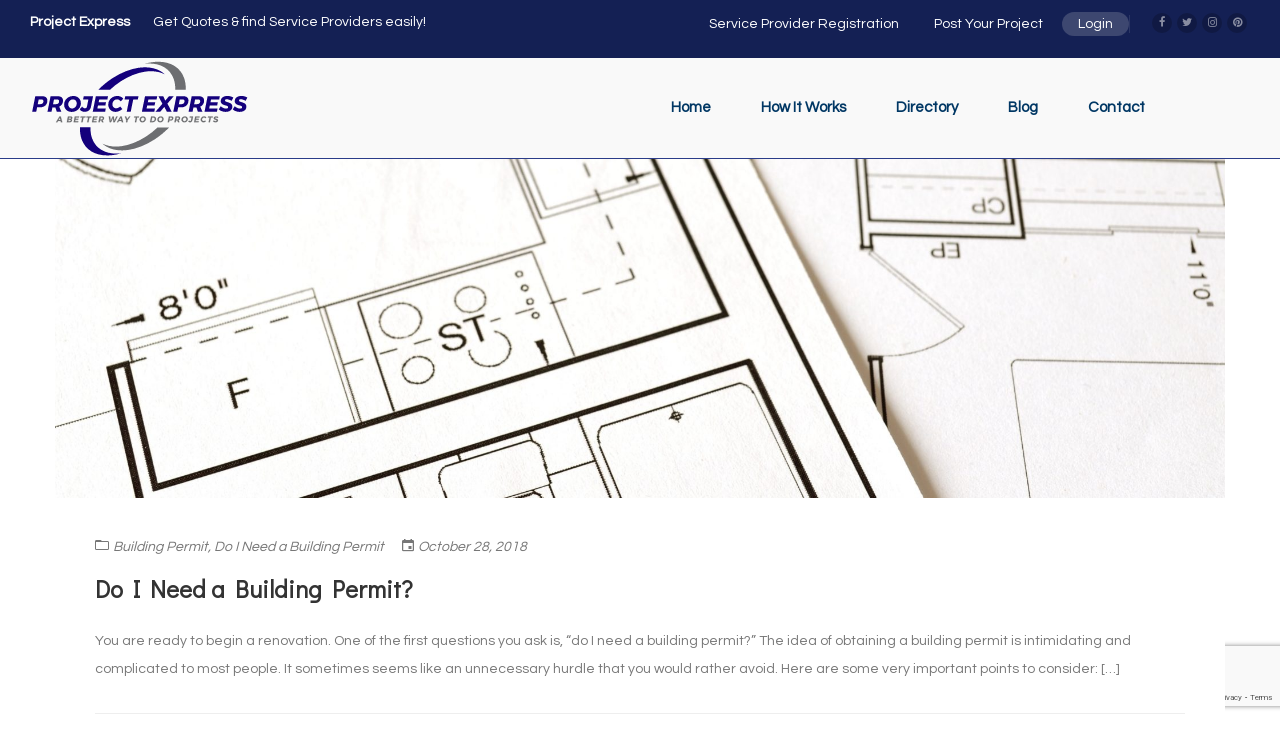

--- FILE ---
content_type: text/html; charset=UTF-8
request_url: https://projectexpress.com/tag/edmonton-building-permit/
body_size: 15505
content:
<!DOCTYPE html>
<html lang="en-US">
<head>
    <meta charset="UTF-8">
    <meta name="viewport" content="width=device-width, initial-scale=1">
    <link rel="profile" href="https://gmpg.org/xfn/11">
    <link rel="pingback" href="https://projectexpress.com/xmlrpc.php">
    <meta name='robots' content='index, follow, max-image-preview:large, max-snippet:-1, max-video-preview:-1' />
	<style>img:is([sizes="auto" i], [sizes^="auto," i]) { contain-intrinsic-size: 3000px 1500px }</style>
	
	<!-- This site is optimized with the Yoast SEO plugin v25.8 - https://yoast.com/wordpress/plugins/seo/ -->
	<title>Edmonton Building Permit Archives - Project Express</title>
	<link rel="canonical" href="https://projectexpress.com/tag/edmonton-building-permit/" />
	<meta name="twitter:card" content="summary_large_image" />
	<meta name="twitter:title" content="Edmonton Building Permit Archives - Project Express" />
	<meta name="twitter:site" content="@Project_UP_ca" />
	<script type="application/ld+json" class="yoast-schema-graph">{"@context":"https://schema.org","@graph":[{"@type":"CollectionPage","@id":"https://projectexpress.com/tag/edmonton-building-permit/","url":"https://projectexpress.com/tag/edmonton-building-permit/","name":"Edmonton Building Permit Archives - Project Express","isPartOf":{"@id":"https://projectexpress.com/#website"},"primaryImageOfPage":{"@id":"https://projectexpress.com/tag/edmonton-building-permit/#primaryimage"},"image":{"@id":"https://projectexpress.com/tag/edmonton-building-permit/#primaryimage"},"thumbnailUrl":"https://projectexpress.com/wp-content/uploads/2018/10/pexels-photo-271667-1.jpeg","breadcrumb":{"@id":"https://projectexpress.com/tag/edmonton-building-permit/#breadcrumb"},"inLanguage":"en-US"},{"@type":"ImageObject","inLanguage":"en-US","@id":"https://projectexpress.com/tag/edmonton-building-permit/#primaryimage","url":"https://projectexpress.com/wp-content/uploads/2018/10/pexels-photo-271667-1.jpeg","contentUrl":"https://projectexpress.com/wp-content/uploads/2018/10/pexels-photo-271667-1.jpeg","width":2048,"height":784,"caption":"Project UP Blog - Do I need a building permit"},{"@type":"BreadcrumbList","@id":"https://projectexpress.com/tag/edmonton-building-permit/#breadcrumb","itemListElement":[{"@type":"ListItem","position":1,"name":"Home","item":"https://projectexpress.com/"},{"@type":"ListItem","position":2,"name":"Edmonton Building Permit"}]},{"@type":"WebSite","@id":"https://projectexpress.com/#website","url":"https://projectexpress.com/","name":"Project Express","description":"","potentialAction":[{"@type":"SearchAction","target":{"@type":"EntryPoint","urlTemplate":"https://projectexpress.com/?s={search_term_string}"},"query-input":{"@type":"PropertyValueSpecification","valueRequired":true,"valueName":"search_term_string"}}],"inLanguage":"en-US"}]}</script>
	<!-- / Yoast SEO plugin. -->


<link rel='dns-prefetch' href='//ajax.googleapis.com' />
<link rel='dns-prefetch' href='//use.fontawesome.com' />
<link rel='dns-prefetch' href='//fonts.googleapis.com' />
<link rel="alternate" type="application/rss+xml" title="Project Express &raquo; Feed" href="https://projectexpress.com/feed/" />
<link rel="alternate" type="application/rss+xml" title="Project Express &raquo; Comments Feed" href="https://projectexpress.com/comments/feed/" />
<link rel="alternate" type="application/rss+xml" title="Project Express &raquo; Edmonton Building Permit Tag Feed" href="https://projectexpress.com/tag/edmonton-building-permit/feed/" />
<link rel='stylesheet' id='wp-block-library-css' href='https://projectexpress.com/wp-includes/css/dist/block-library/style.min.css?ver=6.8.3' type='text/css' media='all' />
<style id='classic-theme-styles-inline-css' type='text/css'>
/*! This file is auto-generated */
.wp-block-button__link{color:#fff;background-color:#32373c;border-radius:9999px;box-shadow:none;text-decoration:none;padding:calc(.667em + 2px) calc(1.333em + 2px);font-size:1.125em}.wp-block-file__button{background:#32373c;color:#fff;text-decoration:none}
</style>
<style id='global-styles-inline-css' type='text/css'>
:root{--wp--preset--aspect-ratio--square: 1;--wp--preset--aspect-ratio--4-3: 4/3;--wp--preset--aspect-ratio--3-4: 3/4;--wp--preset--aspect-ratio--3-2: 3/2;--wp--preset--aspect-ratio--2-3: 2/3;--wp--preset--aspect-ratio--16-9: 16/9;--wp--preset--aspect-ratio--9-16: 9/16;--wp--preset--color--black: #000000;--wp--preset--color--cyan-bluish-gray: #abb8c3;--wp--preset--color--white: #ffffff;--wp--preset--color--pale-pink: #f78da7;--wp--preset--color--vivid-red: #cf2e2e;--wp--preset--color--luminous-vivid-orange: #ff6900;--wp--preset--color--luminous-vivid-amber: #fcb900;--wp--preset--color--light-green-cyan: #7bdcb5;--wp--preset--color--vivid-green-cyan: #00d084;--wp--preset--color--pale-cyan-blue: #8ed1fc;--wp--preset--color--vivid-cyan-blue: #0693e3;--wp--preset--color--vivid-purple: #9b51e0;--wp--preset--gradient--vivid-cyan-blue-to-vivid-purple: linear-gradient(135deg,rgba(6,147,227,1) 0%,rgb(155,81,224) 100%);--wp--preset--gradient--light-green-cyan-to-vivid-green-cyan: linear-gradient(135deg,rgb(122,220,180) 0%,rgb(0,208,130) 100%);--wp--preset--gradient--luminous-vivid-amber-to-luminous-vivid-orange: linear-gradient(135deg,rgba(252,185,0,1) 0%,rgba(255,105,0,1) 100%);--wp--preset--gradient--luminous-vivid-orange-to-vivid-red: linear-gradient(135deg,rgba(255,105,0,1) 0%,rgb(207,46,46) 100%);--wp--preset--gradient--very-light-gray-to-cyan-bluish-gray: linear-gradient(135deg,rgb(238,238,238) 0%,rgb(169,184,195) 100%);--wp--preset--gradient--cool-to-warm-spectrum: linear-gradient(135deg,rgb(74,234,220) 0%,rgb(151,120,209) 20%,rgb(207,42,186) 40%,rgb(238,44,130) 60%,rgb(251,105,98) 80%,rgb(254,248,76) 100%);--wp--preset--gradient--blush-light-purple: linear-gradient(135deg,rgb(255,206,236) 0%,rgb(152,150,240) 100%);--wp--preset--gradient--blush-bordeaux: linear-gradient(135deg,rgb(254,205,165) 0%,rgb(254,45,45) 50%,rgb(107,0,62) 100%);--wp--preset--gradient--luminous-dusk: linear-gradient(135deg,rgb(255,203,112) 0%,rgb(199,81,192) 50%,rgb(65,88,208) 100%);--wp--preset--gradient--pale-ocean: linear-gradient(135deg,rgb(255,245,203) 0%,rgb(182,227,212) 50%,rgb(51,167,181) 100%);--wp--preset--gradient--electric-grass: linear-gradient(135deg,rgb(202,248,128) 0%,rgb(113,206,126) 100%);--wp--preset--gradient--midnight: linear-gradient(135deg,rgb(2,3,129) 0%,rgb(40,116,252) 100%);--wp--preset--font-size--small: 13px;--wp--preset--font-size--medium: 20px;--wp--preset--font-size--large: 36px;--wp--preset--font-size--x-large: 42px;--wp--preset--spacing--20: 0.44rem;--wp--preset--spacing--30: 0.67rem;--wp--preset--spacing--40: 1rem;--wp--preset--spacing--50: 1.5rem;--wp--preset--spacing--60: 2.25rem;--wp--preset--spacing--70: 3.38rem;--wp--preset--spacing--80: 5.06rem;--wp--preset--shadow--natural: 6px 6px 9px rgba(0, 0, 0, 0.2);--wp--preset--shadow--deep: 12px 12px 50px rgba(0, 0, 0, 0.4);--wp--preset--shadow--sharp: 6px 6px 0px rgba(0, 0, 0, 0.2);--wp--preset--shadow--outlined: 6px 6px 0px -3px rgba(255, 255, 255, 1), 6px 6px rgba(0, 0, 0, 1);--wp--preset--shadow--crisp: 6px 6px 0px rgba(0, 0, 0, 1);}:where(.is-layout-flex){gap: 0.5em;}:where(.is-layout-grid){gap: 0.5em;}body .is-layout-flex{display: flex;}.is-layout-flex{flex-wrap: wrap;align-items: center;}.is-layout-flex > :is(*, div){margin: 0;}body .is-layout-grid{display: grid;}.is-layout-grid > :is(*, div){margin: 0;}:where(.wp-block-columns.is-layout-flex){gap: 2em;}:where(.wp-block-columns.is-layout-grid){gap: 2em;}:where(.wp-block-post-template.is-layout-flex){gap: 1.25em;}:where(.wp-block-post-template.is-layout-grid){gap: 1.25em;}.has-black-color{color: var(--wp--preset--color--black) !important;}.has-cyan-bluish-gray-color{color: var(--wp--preset--color--cyan-bluish-gray) !important;}.has-white-color{color: var(--wp--preset--color--white) !important;}.has-pale-pink-color{color: var(--wp--preset--color--pale-pink) !important;}.has-vivid-red-color{color: var(--wp--preset--color--vivid-red) !important;}.has-luminous-vivid-orange-color{color: var(--wp--preset--color--luminous-vivid-orange) !important;}.has-luminous-vivid-amber-color{color: var(--wp--preset--color--luminous-vivid-amber) !important;}.has-light-green-cyan-color{color: var(--wp--preset--color--light-green-cyan) !important;}.has-vivid-green-cyan-color{color: var(--wp--preset--color--vivid-green-cyan) !important;}.has-pale-cyan-blue-color{color: var(--wp--preset--color--pale-cyan-blue) !important;}.has-vivid-cyan-blue-color{color: var(--wp--preset--color--vivid-cyan-blue) !important;}.has-vivid-purple-color{color: var(--wp--preset--color--vivid-purple) !important;}.has-black-background-color{background-color: var(--wp--preset--color--black) !important;}.has-cyan-bluish-gray-background-color{background-color: var(--wp--preset--color--cyan-bluish-gray) !important;}.has-white-background-color{background-color: var(--wp--preset--color--white) !important;}.has-pale-pink-background-color{background-color: var(--wp--preset--color--pale-pink) !important;}.has-vivid-red-background-color{background-color: var(--wp--preset--color--vivid-red) !important;}.has-luminous-vivid-orange-background-color{background-color: var(--wp--preset--color--luminous-vivid-orange) !important;}.has-luminous-vivid-amber-background-color{background-color: var(--wp--preset--color--luminous-vivid-amber) !important;}.has-light-green-cyan-background-color{background-color: var(--wp--preset--color--light-green-cyan) !important;}.has-vivid-green-cyan-background-color{background-color: var(--wp--preset--color--vivid-green-cyan) !important;}.has-pale-cyan-blue-background-color{background-color: var(--wp--preset--color--pale-cyan-blue) !important;}.has-vivid-cyan-blue-background-color{background-color: var(--wp--preset--color--vivid-cyan-blue) !important;}.has-vivid-purple-background-color{background-color: var(--wp--preset--color--vivid-purple) !important;}.has-black-border-color{border-color: var(--wp--preset--color--black) !important;}.has-cyan-bluish-gray-border-color{border-color: var(--wp--preset--color--cyan-bluish-gray) !important;}.has-white-border-color{border-color: var(--wp--preset--color--white) !important;}.has-pale-pink-border-color{border-color: var(--wp--preset--color--pale-pink) !important;}.has-vivid-red-border-color{border-color: var(--wp--preset--color--vivid-red) !important;}.has-luminous-vivid-orange-border-color{border-color: var(--wp--preset--color--luminous-vivid-orange) !important;}.has-luminous-vivid-amber-border-color{border-color: var(--wp--preset--color--luminous-vivid-amber) !important;}.has-light-green-cyan-border-color{border-color: var(--wp--preset--color--light-green-cyan) !important;}.has-vivid-green-cyan-border-color{border-color: var(--wp--preset--color--vivid-green-cyan) !important;}.has-pale-cyan-blue-border-color{border-color: var(--wp--preset--color--pale-cyan-blue) !important;}.has-vivid-cyan-blue-border-color{border-color: var(--wp--preset--color--vivid-cyan-blue) !important;}.has-vivid-purple-border-color{border-color: var(--wp--preset--color--vivid-purple) !important;}.has-vivid-cyan-blue-to-vivid-purple-gradient-background{background: var(--wp--preset--gradient--vivid-cyan-blue-to-vivid-purple) !important;}.has-light-green-cyan-to-vivid-green-cyan-gradient-background{background: var(--wp--preset--gradient--light-green-cyan-to-vivid-green-cyan) !important;}.has-luminous-vivid-amber-to-luminous-vivid-orange-gradient-background{background: var(--wp--preset--gradient--luminous-vivid-amber-to-luminous-vivid-orange) !important;}.has-luminous-vivid-orange-to-vivid-red-gradient-background{background: var(--wp--preset--gradient--luminous-vivid-orange-to-vivid-red) !important;}.has-very-light-gray-to-cyan-bluish-gray-gradient-background{background: var(--wp--preset--gradient--very-light-gray-to-cyan-bluish-gray) !important;}.has-cool-to-warm-spectrum-gradient-background{background: var(--wp--preset--gradient--cool-to-warm-spectrum) !important;}.has-blush-light-purple-gradient-background{background: var(--wp--preset--gradient--blush-light-purple) !important;}.has-blush-bordeaux-gradient-background{background: var(--wp--preset--gradient--blush-bordeaux) !important;}.has-luminous-dusk-gradient-background{background: var(--wp--preset--gradient--luminous-dusk) !important;}.has-pale-ocean-gradient-background{background: var(--wp--preset--gradient--pale-ocean) !important;}.has-electric-grass-gradient-background{background: var(--wp--preset--gradient--electric-grass) !important;}.has-midnight-gradient-background{background: var(--wp--preset--gradient--midnight) !important;}.has-small-font-size{font-size: var(--wp--preset--font-size--small) !important;}.has-medium-font-size{font-size: var(--wp--preset--font-size--medium) !important;}.has-large-font-size{font-size: var(--wp--preset--font-size--large) !important;}.has-x-large-font-size{font-size: var(--wp--preset--font-size--x-large) !important;}
:where(.wp-block-post-template.is-layout-flex){gap: 1.25em;}:where(.wp-block-post-template.is-layout-grid){gap: 1.25em;}
:where(.wp-block-columns.is-layout-flex){gap: 2em;}:where(.wp-block-columns.is-layout-grid){gap: 2em;}
:root :where(.wp-block-pullquote){font-size: 1.5em;line-height: 1.6;}
</style>
<link rel='stylesheet' id='contact-form-7-css' href='https://projectexpress.com/wp-content/plugins/contact-form-7/includes/css/styles.css?ver=6.1.1' type='text/css' media='all' />
<link rel='stylesheet' id='iw-shortcodes-css' href='https://projectexpress.com/wp-content/plugins/inwave-common/assets/css/iw-shortcodes.css?ver=1.0.0' type='text/css' media='all' />
<link rel='stylesheet' id='iw-shortcodes-rtl-css' href='https://projectexpress.com/wp-content/plugins/inwave-common/assets/css/iw-shortcodes-rtl.css?ver=1.0.0' type='text/css' media='all' />
<link rel='stylesheet' id='iw_button-css' href='https://projectexpress.com/wp-content/plugins/inwave-common/assets/css/iw-button.css?ver=2.9.0' type='text/css' media='all' />
<link rel='stylesheet' id='iwjob-css' href='https://projectexpress.com/wp-content/plugins/iwjob/includes/class/fields/assets/css/style.css?ver=6.8.3' type='text/css' media='all' />
<link rel='stylesheet' id='iw-filter-job-load-css' href='https://projectexpress.com/wp-content/plugins/iwjob/assets/css/load.css?ver=6.8.3' type='text/css' media='all' />
<link rel='stylesheet' id='iwj-rating-style-css' href='https://projectexpress.com/wp-content/plugins/iwjob/assets/css/star-rating.css?ver=6.8.3' type='text/css' media='all' />
<link rel='stylesheet' id='iwj-css' href='https://projectexpress.com/wp-content/plugins/iwjob/assets/css/style.css?ver=6.8.3' type='text/css' media='all' />
<link rel='stylesheet' id='stripe-handler-ng-style-css' href='https://projectexpress.com/wp-content/plugins/stripe-payments/public/assets/css/public.css?ver=2.0.95' type='text/css' media='all' />
<link rel='stylesheet' id='foundation-css' href='https://projectexpress.com/wp-content/themes/injob-child/css/app.css?ver=6.8.3' type='text/css' media='all' />
<link rel='stylesheet' id='bootstrap-css' href='https://projectexpress.com/wp-content/themes/injob/assets/css/bootstrap.min.css?ver=1.0.0' type='text/css' media='all' />
<link rel='stylesheet' id='font-ionicons-css' href='https://projectexpress.com/wp-content/themes/injob/assets/fonts/ionicons/ionicons.min.css?ver=1.0.0' type='text/css' media='all' />
<link rel='stylesheet' id='font-iwj-css' href='https://projectexpress.com/wp-content/themes/injob/assets/fonts/iwj/css/fontello.css?ver=1.0.0' type='text/css' media='all' />
<link rel='stylesheet' id='font-icomoon-css' href='https://projectexpress.com/wp-content/themes/injob/assets/fonts/icomoon/style.css?ver=1.0.0' type='text/css' media='all' />
<link rel='stylesheet' id='injob-fonts-css' href='https://fonts.googleapis.com/css?family=Questrial%3A300%2C400%2C600%2C700%2C800%7CDidact+Gothic%3A300%2C400%2C600%2C700%2C800%7CPlayfair+Display%3A400%2C400i%2C700%2C700i%2C900%2C900i&#038;subset=latin%2Clatin-ext&#038;display=swap&#038;ver=1.0.0' type='text/css' media='all' />
<link rel='stylesheet' id='select2-css' href='https://projectexpress.com/wp-content/themes/injob/assets/css/select2.css?ver=1.0.0' type='text/css' media='all' />
<link rel='stylesheet' id='owl-carousel-css' href='https://projectexpress.com/wp-content/themes/injob/assets/css/owl.carousel.css?ver=1.0.0' type='text/css' media='all' />
<link rel='stylesheet' id='owl-theme-css' href='https://projectexpress.com/wp-content/themes/injob/assets/css/owl.theme.css?ver=1.0.0' type='text/css' media='all' />
<link rel='stylesheet' id='owl-transitions-css' href='https://projectexpress.com/wp-content/themes/injob/assets/css/owl.transitions.css?ver=1.0.0' type='text/css' media='all' />
<link rel='stylesheet' id='animation-css' href='https://projectexpress.com/wp-content/themes/injob/assets/css/animation.css?ver=1.0.0' type='text/css' media='all' />
<link rel='stylesheet' id='injob-parent-style-css' href='https://projectexpress.com/wp-content/themes/injob/style.css?ver=6.8.3' type='text/css' media='all' />
<link rel='stylesheet' id='injob-style-css' href='https://projectexpress.com/wp-content/themes/injob-child/style.css?ver=6.8.3' type='text/css' media='all' />
<style id='injob-style-inline-css' type='text/css'>
body .wrapper{background-color:#ffffff!important}.page-heading{background-color:#1f3283 !important;}.header.header-default .iw-header:after {background-color:#1f3283 !important;}.header.header-default.header-sticky.clone .iw-header{background-color: #ffffff !important;}.page-heading .container-inner{padding-top:300px}.page-heading .container-inner{padding-bottom:50px}
</style>
<link rel='stylesheet' id='injob-primary-color-css' href='https://projectexpress.com/wp-content/uploads/injob/color.css?ver=1.0.0' type='text/css' media='all' />
<link rel='stylesheet' id='injob-customize-css' href='https://projectexpress.com/wp-content/uploads/injob/customize.css?ver=1.0.0' type='text/css' media='all' />
<link rel='stylesheet' id='ws-plugin--s2member-css' href='https://projectexpress.com/wp-content/plugins/s2member/s2member-o.php?ws_plugin__s2member_css=1&#038;qcABC=1&#038;ver=250701-250701-1628565031' type='text/css' media='all' />
<script type="text/javascript" src="https://ajax.googleapis.com/ajax/libs/jquery/2.2.2/jquery.min.js?ver=6.8.3" id="jquery-js"></script>
<script type="text/javascript" src="https://ajax.googleapis.com/ajax/libs/jqueryui/1.12.1/jquery-ui.min.js?ver=6.8.3" id="jQueryUI-js"></script>
<script type="text/javascript" src="https://use.fontawesome.com/db185c3a8d.js?ver=6.8.3" id="FontAwesome-js"></script>
<script type="text/javascript" src="https://projectexpress.com/wp-content/themes/injob-child/js/foundation.min.js?ver=6.8.3" id="foundation-js"></script>
<script type="text/javascript" src="https://projectexpress.com/wp-content/plugins/inwave-common/assets/js/slick.min.js?ver=2.9.0" id="slick-js"></script>
<script type="text/javascript" src="https://projectexpress.com/wp-content/themes/injob-child/js/customFunctions.js?ver=6.8.3" id="customFunctions-js"></script>
<link rel="https://api.w.org/" href="https://projectexpress.com/wp-json/" /><link rel="alternate" title="JSON" type="application/json" href="https://projectexpress.com/wp-json/wp/v2/tags/764" /><link rel="EditURI" type="application/rsd+xml" title="RSD" href="https://projectexpress.com/xmlrpc.php?rsd" />
<meta name="generator" content="WordPress 6.8.3" />
<!-- start Simple Custom CSS and JS -->
<script type="text/javascript">
/* Default comment here */ 

jQuery(document).ready(function($) {
  $('#s2member-pro-stripe-registration-form-registration-section-title').html('Create Free Profile');
  $('.menu-item a').click(function(e){
        location.href = e.target.href;
    });
  if(window.location.search.includes('?iwj_tab=new-job')){
    console.log('new-job');
    $('.asp_all_buttons_container').hide();
  }
  $('#monthly_package').click(function (){
    $('#s2member-pro-stripe-checkout-options').val('2');
    
  if(($coForm = $('form#s2member-pro-stripe-sp-checkout-form')).length === 1 || ($coForm = $('form#s2member-pro-stripe-checkout-form')).length === 1){
    var coTypeWithDashes = $coForm[0].id.replace(/^s2member\-pro\-stripe\-/, '').replace(/\-form$/, '');
    var submissionSection = 'div#s2member-pro-stripe-' + coTypeWithDashes + '-form-submission-section';
    var submissionNonceVerification = submissionSection + ' input#s2member-pro-stripe-' + coTypeWithDashes + '-nonce';
    $(submissionNonceVerification).val('option'),
	$coForm.attr('action', $coForm.attr('action').replace(/#.*$/, '') + '#s2p-form'),
	$coForm.submit();
  }
  });
  $('#free_package').click(function (){
    $('#s2member-pro-stripe-checkout-options').val('1');
    
  if(($coForm = $('form#s2member-pro-stripe-sp-checkout-form')).length === 1 || ($coForm = $('form#s2member-pro-stripe-checkout-form')).length === 1){
    var coTypeWithDashes = $coForm[0].id.replace(/^s2member\-pro\-stripe\-/, '').replace(/\-form$/, '');
    var submissionSection = 'div#s2member-pro-stripe-' + coTypeWithDashes + '-form-submission-section';
    var submissionNonceVerification = submissionSection + ' input#s2member-pro-stripe-' + coTypeWithDashes + '-nonce';
    $(submissionNonceVerification).val('option'),
	$coForm.attr('action', $coForm.attr('action').replace(/#.*$/, '') + '#s2p-form'),
	$coForm.submit();
  }
  });
  $('#yearly_package').click(function (){
    $('#s2member-pro-stripe-checkout-options').val('3');
    
  if(($coForm = $('form#s2member-pro-stripe-sp-checkout-form')).length === 1 || ($coForm = $('form#s2member-pro-stripe-checkout-form')).length === 1){
    var coTypeWithDashes = $coForm[0].id.replace(/^s2member\-pro\-stripe\-/, '').replace(/\-form$/, '');
    var submissionSection = 'div#s2member-pro-stripe-' + coTypeWithDashes + '-form-submission-section';
    var submissionNonceVerification = submissionSection + ' input#s2member-pro-stripe-' + coTypeWithDashes + '-nonce';
    $(submissionNonceVerification).val('option'),
	$coForm.attr('action', $coForm.attr('action').replace(/#.*$/, '') + '#s2p-form'),
	$coForm.submit();
  }
  });
});</script>
<!-- end Simple Custom CSS and JS -->
<!-- start Simple Custom CSS and JS -->
<style type="text/css">
/* Add your CSS code here.

For example:
.example {
    color: red;
}

For brushing up on your CSS knowledge, check out http://www.w3schools.com/css/css_syntax.asp

End of comment */ 
/* Add your CSS code here.

For example:
.example {
    color: red;
}

For brushing up on your CSS knowledge, check out http://www.w3schools.com/css/css_syntax.asp

End of comment */ 
#menu-footer-menu .menu-item a:hover {
  color: #457197;
}
footer.iw-footer.iw-footer-default {
    background-color: rgba(25, 40, 104, 1); !important;
    color: #fff;
}
.header.header-default, .header.header-default.header-style-v2 .iw-header, .header.header-default.v3 {
    background-color: #1f3283 !important;
}
.main-content{
  padding-bottom: 0 !important;
}
.asp-all-button{
    background-color: #ED7D31;
border-radius: 43px 43px 43px 43px;
    width:100%;
    color:white;
    border-radius: 15px;
    font-size: 2rem;
    padding: 2rem;
  }
  .asp_all_buttons_container{
    width:100%;
  }
  .asp_product_buy_btn_container{
    width:100%;
  }
.iw-top-bar-wrapper{
      background: rgb(0 0 0 / 20%) !important;
}
.header.header-default .iw-header:after {
     background: #ffffff !important; 
}
</style>
<!-- end Simple Custom CSS and JS -->
<!-- Analytics by WP Statistics - https://wp-statistics.com -->
<style type="text/css">.recentcomments a{display:inline !important;padding:0 !important;margin:0 !important;}</style><style type="text/css">.recentcomments a{display:inline !important;padding:0 !important;margin:0 !important;}</style><meta name="generator" content="Powered by WPBakery Page Builder - drag and drop page builder for WordPress."/>
<link rel="icon" href="https://projectexpress.com/wp-content/uploads/2020/11/cropped-imageedit_4_9330146723-32x32.png" sizes="32x32" />
<link rel="icon" href="https://projectexpress.com/wp-content/uploads/2020/11/cropped-imageedit_4_9330146723-192x192.png" sizes="192x192" />
<link rel="apple-touch-icon" href="https://projectexpress.com/wp-content/uploads/2020/11/cropped-imageedit_4_9330146723-180x180.png" />
<meta name="msapplication-TileImage" content="https://projectexpress.com/wp-content/uploads/2020/11/cropped-imageedit_4_9330146723-270x270.png" />
		<style type="text/css" id="wp-custom-css">
			.login-mobile{
display:none!important;
}

.register-mobile{
display:none!important;
}
.extra-menu-items-mobile{ 
color: #fff;
    font-size: 14px;
    font-weight: 600;
text-transform: capitalize
}

.loc-text{color:red !important;
	font-size:16px;
font-weight:500;}

.page-id-4330.page-available-categories .contents-main .category-div .container{
padding-top:90px !important;}

.page-id-4330.page-available-categories .contents-main .row.f-row.categories-list .columns{
background-color: #FAFAFA !important;}

.page-id-4330.page-available-categories .vc_custom_1525806698392 {
padding-top: 90px !important;
background-color: #ffffff !important;}


.page-id-4330.page-available-categories .container .row .wpb_wrapper {
background-color:#FAFAFA!important;}

/*.page-id-4330.page-available-categories .contents-main .employer-catt .item-category-inner .total-jobs {
display:none;
}*/

.iwj-categories.style8 .item-category{
padding:25px 15px !important;
border:1px solid #f1f1f1;}


.iwj-categories.style8 .item-category:after{
background:#f1f1f1 !important;
}

.iwj-categories.style8 .item-category:hover .category-icon i {
color:#457197!important;}

.iwj-button-loader-respon-msg .iwj-respon-msg .alert{
padding: 0 10px 0 10px;
    margin: 0;
    border: none;
    background: none;
    font-size: 18px;
    font-weight: 600;
    background-color: #d6e9c6;}


.iwj-dashboard-sidebar .user-profile h4 {font-size:15px !important;}


/*css added aug20,2018*/

@media only screen and (max-width:640px) {

#topper .row .columns h1{
padding-top:1.5rem;
font-size:4rem;
}

#tabs {
padding-top:60px;
}
}

.header .sticky-logo{
display:block!important;
}

@media (max-width: 991px){
.header.header-default h1.iw-logo .logo-mobile {
    display: none!important;
}
}

.header.header-default h1.iw-logo a {
	display: -webkit-box!important;}

/* Media queires to fix landing page - a-dark.cloud 20/10/2018 */
@media (max-width: 380px){
.tabs-mobile
{    
	padding-top: 0px !important;
	}
	#topper .row .columns h1
	{
		padding-top: 0px;
	}
	#tabs > div > div:nth-child(4) > div:nth-child(1) > ul
	{
		padding-left: 0px;
	}
	body.home #topper 
	{
		height: 130rem !important;
    max-height: 130vh !important;
	}
}

@media (max-width: 321px){
.tabs-mobile
{    
	padding-top: 0px !important;
	}
	#topper .row .columns h1
	{
		padding-top: 0px;
	}
	#tabs > div > div:nth-child(4) > div:nth-child(1) > ul
	{
		padding-left: 0px;
	}
	body.home #topper 
	{
		height: 170rem !important;
    max-height: 170vh !important;
	}
	#topper > div > div:nth-child(2) > a
	{
		margin-bottom: 40px !important;
	}
}
@media (max-width: 320px){
.tabs-mobile
{    
	padding-top: 0px !important;
	}
	#topper .row .columns h1
	{
		padding-top: 0px;
	}
	#tabs > div > div:nth-child(4) > div:nth-child(1) > ul
	{
		padding-left: 0px;
	}
	body.home #topper 
	{
		height: 180rem !important;
    max-height: 180vh !important;
	}
}		</style>
		<noscript><style> .wpb_animate_when_almost_visible { opacity: 1; }</style></noscript></head>
<body id="page-top" class="archive tag tag-edmonton-building-permit tag-764 wp-theme-injob wp-child-theme-injob-child elementor-dce post-building-permit wpb-js-composer js-comp-ver-6.4.2 vc_responsive elementor-default elementor-kit-6109">

<nav class="off-canvas-menu off-canvas-menu-scroll">
    <h2 class="canvas-menu-title">ProjectUP <span class="text-right"><a href="#" id="off-canvas-close"><i class="fa fa-times"></i></a></span></h2>
    <h2 class="canvas-menu-title"> <a href="/wp-login.php" id="off-canvas-close" class="extra-menu-items-mobile"> <i class="fa fa-sign-in" aria-hidden="true"></i>Login</a></h2>
    <h2 class="canvas-menu-title"> <a href="/service-provider-registration" id="off-canvas-close" class="extra-menu-items-mobile"> <i class="fa fa-user-plus" aria-hidden="true"></i>Service Provider Signup </a></h2>
    <h2 class="canvas-menu-title"><a href="/company-registration" id="off-canvas-close" class="extra-menu-items-mobile" > <i class="fa fa-plus-square" aria-hidden="true"></i> Post a Project</a></h2>
    <ul id="menu-projectup" class="canvas-menu"><li id="menu-item-3937" class="menu-item menu-item-type-custom menu-item-object-custom menu-item-3937"><a href="/">Home</a></li>
<li id="menu-item-5245" class="menu-item menu-item-type-post_type menu-item-object-page menu-item-5245"><a href="https://projectexpress.com/how-it-works-2/">How It Works</a></li>
<li id="menu-item-5358" class="menu-item menu-item-type-post_type menu-item-object-page menu-item-5358"><a href="https://projectexpress.com/directory/">Directory</a></li>
<li id="menu-item-4176" class="menu-item menu-item-type-post_type menu-item-object-page current_page_parent menu-item-4176"><a href="https://projectexpress.com/blog/">Blog</a></li>
<li id="menu-item-5284" class="menu-item menu-item-type-post_type menu-item-object-page menu-item-5284"><a href="https://projectexpress.com/pre-register/">Contact</a></li>
</ul></nav>


<div class="wrapper">
    <div class="iw-overlay"></div>
    <style>
  .header.header-default .navbar-default .navbar-nav > li > a{
    padding:10px 25px !important;
  }

</style>
<div class="header header-default header-style-default v1 absolute header-sticky ">
	<div class="iw-top-bar-wrapper">
		<div class="row">
			<div class="col-md-6 col-sm-8 col-xs-9">
				<div class="top-bar-left">
										<div class="contact"><span><strong>Project Express</strong></span> <span> Get Quotes & find Service Providers easily!</span> </div>
									</div>
			</div>
			<div class="col-md-6 col-sm-4 col-xs-3">
				<div class="top-bar-right">
                    					<div class="social-header">
						<div><ul class="iw-social-all"><li><a target="_blank" class="facebook" href="https://www.facebook.com/ProjectExpressUSA" title="Facebook"><i class="fa fa-facebook"></i></a></li><li><a target="_blank" class="twitter" href="https://twitter.com/projectexpress" title="Twitter"><i class="fa fa-twitter"></i></a></li><li><a target="_blank" class="instagram" href="https://www.instagram.com/goprojectexpress/" title="Instagram"><i class="fa fa-instagram"></i></a></li><li><a target="_blank" class="pinterest" href="https://www.pinterest.com/projectexpress/" title="Pinterest"><i class="fa fa-pinterest"></i></a></li></ul></div>
						<div id="weglot_here"></div>
					</div>
					<ul class="register-login"><div id="slipper"></div>								<li>
									<a href="/service-provider-registration">Service Provider Registration</a>
								</li>
								<li>
									<a href="/company-registration">Post Your Project</a>
								</li>
																<li>
									<a href="/login">Login</a>
								</li>
							</ul>					                </div>
			</div>
		</div>
	</div>
	<div class="navbar navbar-default iw-header">
		<div class="navbar-default-inner">
			<h1 class="iw-logo float-left">
				<a href="https://projectexpress.com/" title="Project Express">
					<img class="sticky-logo" style="height: 10rem;" src="https://projectexpress.com/wp-content/uploads/2020/10/vector-file.svg" alt="Project Express">
					<img class="logo-mobile" src="https://projectexpress.com/wp-content/uploads/2018/09/UP-PNG.png" alt="Project Express">
				</a>
			</h1>
			<div class="header-btn-action">

                
				<div class="btn-action-wrap">
                    <span class="off-canvas-btn">
                            <i class="fa fa-bars"></i>
                    </span>
											<div class="iwj-action-button float-right">
																				</div>
										<div class="iwj-author-mobile float-right"><span class="login-mobile"><a class="login action-button" href="https://projectexpress.com/login/"><i class="fa fa-user"></i></a></span><span class="register-mobile"><a class="login action-button" href="https://projectexpress.com/register/"><i class="fa fa-user-plus"></i></a></span></div>
                                                            
				</div>
			</div>
			<div class="iw-menu-header-default float-right">
				<nav class="main-menu iw-menu-main nav-collapse">
					<!--Menu desktop-->
<div class="iw-main-menu 1 primary 2 "><ul id="menu-projectup-1" class="iw-nav-menu nav-menu nav navbar-nav"><li class="menu-item menu-item-type-custom menu-item-object-custom menu-item-3937"><a href="/">Home</a></li>
<li class="menu-item menu-item-type-post_type menu-item-object-page menu-item-5245"><a href="https://projectexpress.com/how-it-works-2/">How It Works</a></li>
<li class="menu-item menu-item-type-post_type menu-item-object-page menu-item-5358"><a href="https://projectexpress.com/directory/">Directory</a></li>
<li class="menu-item menu-item-type-post_type menu-item-object-page current_page_parent menu-item-4176"><a href="https://projectexpress.com/blog/">Blog</a></li>
<li class="menu-item menu-item-type-post_type menu-item-object-page menu-item-5284"><a href="https://projectexpress.com/pre-register/">Contact</a></li>
</ul></div>				</nav>
							</div>
		</div>
	</div>
</div>

<!--End Header-->        
<div class="page-content blog-list">
    <div class="main-content">
        <div class="container">
            <div class="row">
                <div class="col-sm-12 col-xs-12">
                                                <article id="post-4950" class="post-4950 post type-post status-publish format-standard has-post-thumbnail hentry category-building-permit category-do-i-need-a-building-permit tag-calgary-building-permit tag-do-i-need-a-building-permit tag-edmonton-building-permit tag-toronto-building-permit tag-vancouver-building-permit" itemprop="blogPost" itemscope="itemscope" itemtype="http://schema.org/BlogPosting">
        <div class="post-item ">
                        <div class="post-image">
                <img itemprop="image" src="https://projectexpress.com/wp-content/uploads/2018/10/pexels-photo-271667-1.jpeg" alt="">
            </div>
            
            <div class="post-content">
                <div class="post-main-info">
                                            <div class="post-meta">
                            <ul>
                                                                    <li><i class="ion-android-folder-open"></i> <a href="https://projectexpress.com/category/building-permit/" rel="category tag">Building Permit</a>, <a href="https://projectexpress.com/category/do-i-need-a-building-permit/" rel="category tag">Do I Need a Building Permit</a></li>
                                                                                                    <li><i class="ion-android-calendar"></i>
                                        <span itemprop="dateModified" content="2018-10-28T20:16:54-06:00"></span>
                                        <span itemprop="datePublished" content="2018-10-28T20:16:54-06:00"> October 28, 2018</span>
                                    </li>
                                                            </ul>
                                                    </div>
                                        <h3 class="post-title entry-title" itemprop="name">
                        <span itemprop="headline" content="Do I Need a Building Permit?"></span>
                        <a href="https://projectexpress.com/building-permit/">Do I Need a Building Permit?</a>
                    </h3>
                    <div class="post-desc" itemprop="mainEntityOfPage" itemscope itemtype="http://schema.org/WebPage">
                        You are ready to begin a renovation. One of the first questions you ask is, “do I need a building permit?” The idea of obtaining a building permit is intimidating and complicated to most people. It sometimes seems like an unnecessary hurdle that you would rather avoid. Here are some very important points to consider: [&hellip;]                    </div>

                                        <div class="post-bar clearfix">
                                                <div class="post-bar-left">
                                                        <div class="post-author ">
                                <div itemprop="publisher" itemscope itemtype="https://schema.org/Organization" style="display: none;">
                                    <a itemprop="url">
                                        <span itemprop="logo" itemscope itemtype="https://schema.org/ImageObject">
                                           <img itemprop="url" src="https://projectexpress.com/wp-content/uploads/2018/10/pexels-photo-271667-1.jpeg" alt="LOGO">
                                           <meta itemprop="width" content="600">
                                           <meta itemprop="height" content="60">
                                        </span>
                                    </a>
                                    <span itemprop="name"><a href="https://projectexpress.com/author/vog-admin/" title="Posts by Project Express" rel="author">Project Express</a></span>
                                </div>
                                by:  <span itemprop="author" itemtype="http://schema.org/Person"><a href="https://projectexpress.com/author/vog-admin/" title="Posts by Project Express" rel="author">Project Express</a></span>
                            </div>
                                                                                </div>
                        
                                                <div class="post-bar-right">
                            <div class="post-social-share">
                                <span class="share-title">Share : </span>
                                <a class="social-share-item share-buttons-fb" target="_blank" href="https://www.facebook.com/sharer.php?s=100&#038;t=Do+I+Need+a+Building+Permit%3F&#038;u=https%3A%2F%2Fprojectexpress.com%2Fbuilding-permit%2F" title="Share on Facebook" onclick="return InwaveOpenWindow(this.href);"><i class="fa fa-facebook"></i></a><a class="social-share-item share-buttons-tt" target="_blank" href="https://twitter.com/share?url=https%3A%2F%2Fprojectexpress.com%2Fbuilding-permit%2F&#038;text=" title="Share on Twitter" onclick="return InwaveOpenWindow(this.href);"><i class="fa fa-twitter"></i></a><a class="social-share-item share-buttons-linkedin" target="_blank" href="https://www.linkedin.com/shareArticle?mini=true&#038;url=https%3A%2F%2Fprojectexpress.com%2Fbuilding-permit%2F&#038;title=Do+I+Need+a+Building+Permit%3F&#038;summary=" title="Share on Linkedin" onclick="return InwaveOpenWindow(this.href);"><i class="fa fa-linkedin"></i></a>                            </div>
                        </div>
                                            </div>
                                    </div>
            </div>
            <div class="clearfix"></div>
        </div>
    </article><!-- #post-## -->
                    
                                    </div>
                            </div>
        </div>
    </div>
</div>
<footer class="iw-footer iw-footer-default">
        <div class="iw-footer-middle">
        <div class="container">
            <div class="row">
                <div class="col-lg-4 col-md-4 col-sm-6 col-sx-12"><div class="nav_menu-3 widget widget_nav_menu"><div class="menu-footer-menu-container"><ul id="menu-footer-menu" class="menu"><li id="menu-item-5356" class="menu-item menu-item-type-post_type menu-item-object-page menu-item-5356"><a href="https://projectexpress.com/how-it-works-2/">How It Works</a></li>
<li id="menu-item-3920" class="menu-item menu-item-type-post_type menu-item-object-page current_page_parent menu-item-3920"><a href="https://projectexpress.com/blog/">Blog</a></li>
<li id="menu-item-5283" class="menu-item menu-item-type-post_type menu-item-object-page menu-item-5283"><a href="https://projectexpress.com/pre-register/">Contact</a></li>
<li id="menu-item-3917" class="menu-item menu-item-type-post_type menu-item-object-page menu-item-3917"><a href="https://projectexpress.com/privacy-policy/">Privacy Policy</a></li>
<li id="menu-item-3916" class="menu-item menu-item-type-post_type menu-item-object-page menu-item-3916"><a href="https://projectexpress.com/terms-of-service/">Terms of Service</a></li>
</ul></div></div></div><div class="col-lg-4 col-md-4 col-sm-6 col-sx-12"></div><div class="col-lg-4 col-md-4 col-sm-6 col-sx-12 last"><div class="media_image-3 widget widget_media_image"><img src="https://projectexpress.com/wp-content/uploads/2020/11/vector-file-white1.svg" class="image wp-image-6237  attachment-full size-full" alt="" style="max-width: 100%; height: auto;" decoding="async" loading="lazy" /></div><div class="text-3 widget widget_text">			<div class="textwidget"><p>Copyright Project Express 2025</p>
</div>
		</div><div class="widget_text custom_html-3 widget widget_custom_html"><div class="textwidget custom-html-widget"><div class="social-footer-icons">
<ul class="menu simple">
<li><a href="https://www.facebook.com/ProjectExpressUSA"><i class="fa fa-facebook" aria-hidden="true"></i></a></li>
<li><a href="https://twitter.com/projectexpress"><i class="fa fa-twitter" aria-hidden="true"></i></a></li>
<li><a href="https://www.pinterest.com/ProjectExpressUSA"><i class="fa fa-pinterest-p" aria-hidden="true"></i></a></li>
<li><a href="https://www.instagram.com/goprojectexpress/"><i class="fa fa-instagram" aria-hidden="true"></i></a></li>
</ul>
</div></div></div></div>            </div>
        </div>
    </div>
    
    </footer>
</div> <!--end .content-wrapper -->
<script type="speculationrules">
{"prefetch":[{"source":"document","where":{"and":[{"href_matches":"\/*"},{"not":{"href_matches":["\/wp-*.php","\/wp-admin\/*","\/wp-content\/uploads\/*","\/wp-content\/*","\/wp-content\/plugins\/*","\/wp-content\/themes\/injob-child\/*","\/wp-content\/themes\/injob\/*","\/*\\?(.+)"]}},{"not":{"selector_matches":"a[rel~=\"nofollow\"]"}},{"not":{"selector_matches":".no-prefetch, .no-prefetch a"}}]},"eagerness":"conservative"}]}
</script>
<div id="iwj-login-popup" class="modal-popup modal fade iwj-login-form-popup">
    <div class="modal-dialog">
    
        <div class="modal-header">
            <h4 class="modal-title">Login to your account</h4>
            <button type="button" class="close" data-dismiss="modal" aria-label="Close"><span aria-hidden="true">&times;</span></button>
        </div>
       
        <div class="row">
        <div class="columns small-12 medium-11 sp-banner-container">
            
			<h2>Login to your account </h2>
        <div class="modal-content">
            </div>
            

            <form action="https://projectexpress.com/building-permit/" method="post" class="iwj-form iwj-login-form">
                <div class="iwj-respon-msg hide" style="display:block;"></div>
                <div class="iwj-field">
                <i class="fa fa-user-o"></i>
                    <label>User name</label>
                    <div class="iwj-input">
                        
                        <input type="text" name="username" placeholder="Enter Your Username.">
                    </div>
                </div>
                <div class="iwj-field">
                <i class="fa fa-keyboard-o"></i>
                    <label>Password</label>
                    <div class="iwj-input">
                        <input type="password" name="password" placeholder="Enter Password.">
                    </div>
                </div>
                <div class="form-field iwj-button-loader">
                                        <input type="hidden" name="redirect_to" value="">
                    <input type="hidden" name="fallback_action" value="">
                                        <button type="submit" name="login" class="iwj-btn iwj-btn-primary iwj-btn-large iwj-btn-full iwj-login-btn">Login</button>
                </div>
                <div class="text-center lost-password">
                    <a href="https://projectexpress.com/lost-password/">Lost Password?</a>
                </div>
                <div class="iwj-divider">
                    <span class="line"></span>
                    <span class="circle">Or</span>
                </div>
                                <div class="text-center register-account">
                    You don't have an account? <a href="https://projectexpress.com/register/">Register</a>
                </div>
                            </form>
        </div>
    </div>
</div>


<div id="iwj-register-popup" class="modal-popup modal fade iwj-register-form-popup">
    <div class="modal-dialog">
        <div class="modal-header">
            <h4 class="modal-title">Register Account</h4>
            <button type="button" class="close" data-dismiss="modal" aria-label="Close"><span aria-hidden="true">&times;</span></button>
        </div>
        <div class="modal-content">
                            <form action="https://projectexpress.com/building-permit/" method="post" class="iwj-form iwj-register-form">
                                            <div class="iwj-magic-line-wrap">
                            <div class="iwj-magic-line">
                                <p class="active iwj-toggle iwj-candidate-toggle">Candidate</p>
                                <p class="iwj-toggle iwj-employer-toggle">Employer</p>
                            </div>
                        </div>
                    
                    <div class="iwj-field">
                        <label>User name</label>
                        <div class="iwj-input">
                            <i class="fa fa-user"></i>
                            <input type="text" name="username" placeholder="Enter Your Username.">
                        </div>
                    </div>
                    <div class="iwj-field">
                        <label>Email</label>
                        <div class="iwj-input">
                            <i class="fa fa-envelope-o"></i>
                            <input type="email" name="email" placeholder="Enter Your Email Address.">
                        </div>
                    </div>
                                            <div class="iwj-field hide company-field">
                            <label>Company Name</label>
                            <div class="iwj-input">
                                <i class="fa fa-vcard-o"></i>
                                <input type="text" name="company" placeholder="Enter Company Name.">
                            </div>
                        </div>
                                                                <div class="iwj-field">
                            <label>Password</label>
                            <div class="iwj-input">
                                <i class="fa fa-keyboard"></i>
                                <input type="password" name="password" placeholder="Enter Your Password." required>
                            </div>
                        </div>
                                        <div class="iwj-respon-msg iwj-hide"></div>
                    <div class="iwj-button-loader">
                                                <input type="hidden" name="role" value="candidate">
                        <input type="hidden" name="redirect_to" value="https://projectexpress.com/building-permit/">
                                                <button type="submit" name="register" class="iwj-btn iwj-btn-primary iwj-btn-full iwj-btn-large iwj-register-btn">Register</button>
                    </div>

                                            <div class="register-account text-center">
                            By hitting the <span class="theme-color">"Register"</span> button, you agree to the <a target="_blank" href="https://projectexpress.com/terms-of-service/">Terms conditions</a> and <a target="_blank" href="https://projectexpress.com/privacy-policy/">Privacy Policy</a>                        </div>
                    
                    <input type="hidden" name="redirect_to" value="https://projectexpress.com/building-permit/">
                </form>
                    </div>
    </div>
</div>


<div id="iwj-job-alert-popup" class="modal-popup modal fade">
    <div class="modal-dialog" role="document">
        <div class="modal-content">
            <div class="modal-header">
                <h4 class="modal-title">Register for new job alert</h4>
                <button type="button" class="close" data-dismiss="modal" aria-label="Close"><span aria-hidden="true">&times;</span></button>
            </div>
            <div class="modal-body">
                <form action="https://projectexpress.com/building-permit/" method="post" class="iwj-form-2 iwj-alert-submit-form iwj-alert-submit-form-popup">
                                        <div class="row">
                        <div class="col-md-6">
                            <div class="iwjmb-field iwjmb-email-wrapper  required"><div class="iwjmb-label"><label for="email">Your Email *</label></div><div class="iwjmb-input"><input  placeholder="Enter your email" type="email" required="required" id="email" class="iwjmb-email " name="email"></div></div>                        </div>
                        <div class="col-md-6">
                            <div class="iwjmb-field iwjmb-text-wrapper  required"><div class="iwjmb-label"><label for="name">Your Name *</label></div><div class="iwjmb-input"><input  size="30" placeholder="Enter your name" type="text" required="required" id="name" class="iwjmb-text " name="name"></div></div>                        </div>
                    </div>
                                        <div class="row">
                        <div class="col-md-6">
                            <div class="iwjmb-field iwjmb-text-wrapper  required"><div class="iwjmb-label"><label for="position">Title *</label></div><div class="iwjmb-input"><input  size="30" placeholder="Enter title" type="text" required="required" id="position" class="iwjmb-text " name="position"></div></div>                        </div>
                        <div class="col-md-6">
                            <div class="iwjmb-field iwjmb-text-wrapper"><div class="iwjmb-label"><label for="salary_from">Salary From</label></div><div class="iwjmb-input"><input  size="30" placeholder="Enter salary from" type="text" id="salary_from" class="iwjmb-text " name="salary_from"></div></div>                        </div>
                    </div>
                    <div class="row">
                                                <div class="col-md-6">
                            <div class="iwjmb-field iwjmb-taxonomy2-wrapper"><div class="iwjmb-label"><label for="categories">Categories</label></div><div class="iwjmb-input"><select  data-options="{&quot;enableFiltering&quot;:true,&quot;enableCaseInsensitiveFiltering&quot;:true,&quot;numberDisplayed&quot;:3,&quot;placeholder&quot;:&quot;Select Categories&quot;}" id="categories" class="iwjmb-taxonomy2 " name="categories[]" multiple="multiple"><option value="321" >Accounting</option><option value="290" >App Design</option><option value="875" >Appliance Repairs</option><option value="883" >Bathroom Remodeling</option><option value="884" >Bathtub Replacement</option><option value="879" >BBQ Equipment Installation</option><option value="878" >BBQ Islands</option><option value="857" >Carpeting</option><option value="302" >Concrete</option><option value="865" >Construction Consulting</option><option value="864" >Construction Inspection</option><option value="869" >Decorative Design</option><option value="284" >Design</option><option value="312" >Doors &amp; Windows</option><option value="308" >Drywall</option><option value="320" >Earthwork</option><option value="319" >Electrical</option><option value="287" >Electrical Engineer</option><option value="47" >Engineering</option><option value="313" >Exterior Finishes</option><option value="316" >Fence &amp; Deck</option><option value="311" >Flooring</option><option value="876" >Garage Door Repair</option><option value="877" >Garage Door Replacement</option><option value="298" >General Cleaning</option><option value="323" >General Contractor</option><option value="887" >Gutters Cleaning</option><option value="885" >Gutters Repair</option><option value="886" >Gutters Replacement</option><option value="872" >Home Improvement</option><option value="894" >Home inspection</option><option value="871" >Home Remodeling</option><option value="318" >HVAC</option><option value="874" >Instant Hot Water</option><option value="283" >Interior Decorating</option><option value="282" >Interior Design</option><option value="881" >Kitchen Cabinets</option><option value="882" >Kitchen Remodeling</option><option value="315" >Landscaping</option><option value="303" >Masonry</option><option value="304" >Metal &amp; Welding</option><option value="305" >Millwork</option><option value="891" >Mold Cleaning</option><option value="893" >Mold Inspection</option><option value="892" >Mold Testing</option><option value="309" >Paint</option><option value="861" >Patio Cover</option><option value="868" >Paving / Pavers</option><option value="863" >Permit Services</option><option value="317" >Plumbing</option><option value="859" >Pool / Spa Cleaning and Maintenance</option><option value="858" >Pool / Spa Construction</option><option value="866" >Project Management</option><option value="736" >Road Paving</option><option value="306" >Roofing</option><option value="888" >Septic Tank Cleaning</option><option value="890" >Septic Tank Installation</option><option value="889" >Septic Tank Pumping</option><option value="297" >Snow Removal</option><option value="862" >Solar system</option><option value="867" >Stucco</option><option value="307" >Thermal &amp; Moisture Insulation</option><option value="310" >Tile</option><option value="870" >Tree Service</option><option value="322" >Waste Removal</option><option value="873" >Water Heater Replacement</option><option value="211" >Web Developer</option><option value="880" >Woodwork</option><option value="296" >Yard Care</option><option value="860" >Yard Maintenance</option></select></div></div>                        </div>
                                                    <div class="col-md-6">
                                <div class="iwjmb-field iwjmb-taxonomy2-wrapper"><div class="iwjmb-label"><label for="types">Types</label></div><div class="iwjmb-input"><select  data-options="{&quot;enableFiltering&quot;:true,&quot;enableCaseInsensitiveFiltering&quot;:true,&quot;numberDisplayed&quot;:3,&quot;placeholder&quot;:&quot;Select Types&quot;}" id="types" class="iwjmb-taxonomy2 " name="types[]" multiple="multiple"><option value="73" >Contract</option></select></div></div>                            </div>
                                            </div>
                    <div class="row">
                                                                        <div class="col-md-12">
                            <div class="iwjmb-field iwjmb-taxonomy2-wrapper"><div class="iwjmb-label"><label for="locations">Locations</label></div><div class="iwjmb-input"><select  data-options="{&quot;enableFiltering&quot;:true,&quot;enableCaseInsensitiveFiltering&quot;:true,&quot;numberDisplayed&quot;:2,&quot;placeholder&quot;:&quot;Select Locations&quot;}" id="locations" class="iwjmb-taxonomy2 " name="locations[]" multiple="multiple"><option value="817" data-level="1" >Nebraska</option><option value="796" data-level="1" >Colorado</option><option value="828" data-level="1" >Pennsylvania</option><option value="807" data-level="1" >Kentucky</option><option value="839" data-level="1" >Wisconsin</option><option value="818" data-level="1" >Nevada</option><option value="797" data-level="1" >Connecticut</option><option value="829" data-level="1" >Rhode Island</option><option value="808" data-level="1" >Louisiana</option><option value="840" data-level="1" >Wyoming</option><option value="819" data-level="1" >New Hampshire</option><option value="798" data-level="1" >Delaware</option><option value="830" data-level="1" >South Carolina</option><option value="809" data-level="1" >Maine</option><option value="788" data-level="1" >Canada</option><option value="841" data-level="2" >Alberta</option><option value="842" data-level="3" >Calgary</option><option value="843" data-level="3" >Edmonton</option><option value="844" data-level="3" >Lethbridge</option><option value="845" data-level="3" >Medicine Hat</option><option value="846" data-level="3" >Red Deer</option><option value="847" data-level="2" >British Columbia</option><option value="848" data-level="3" >Kelowna</option><option value="849" data-level="3" >Vancouver</option><option value="850" data-level="3" >Victoria</option><option value="851" data-level="2" >Manitoba</option><option value="852" data-level="3" >Winnipeg</option><option value="853" data-level="2" >Ontario</option><option value="854" data-level="3" >Toronto</option><option value="855" data-level="2" >Quebec</option><option value="856" data-level="2" >Saskatchewan</option><option value="820" data-level="1" >New Jersey</option><option value="799" data-level="1" >Florida</option><option value="831" data-level="1" >South Dakota</option><option value="810" data-level="1" >Maryland</option><option value="789" data-level="1" >Europe</option><option value="821" data-level="1" >New Mexico</option><option value="800" data-level="1" >Georgia</option><option value="832" data-level="1" >Tennessee</option><option value="811" data-level="1" >Massachusetts</option><option value="790" data-level="1" >USA</option><option value="822" data-level="1" >New York</option><option value="801" data-level="1" >Hawaii</option><option value="833" data-level="1" >Texas</option><option value="812" data-level="1" >Michigan</option><option value="791" data-level="1" >Alabama</option><option value="823" data-level="1" >North Carolina</option><option value="802" data-level="1" >Idaho</option><option value="834" data-level="1" >Utah</option><option value="813" data-level="1" >Minnesota</option><option value="792" data-level="1" >Alaska</option><option value="824" data-level="1" >North Dakota</option><option value="803" data-level="1" >Illinois</option><option value="835" data-level="1" >Vermont</option><option value="814" data-level="1" >Mississippi</option><option value="793" data-level="1" >Arizona</option><option value="825" data-level="1" >Ohio</option><option value="804" data-level="1" >Indiana</option><option value="836" data-level="1" >Virginia</option><option value="815" data-level="1" >Missouri</option><option value="794" data-level="1" >Arkansas</option><option value="826" data-level="1" >Oklahoma</option><option value="805" data-level="1" >Iowa</option><option value="837" data-level="1" >Washington</option><option value="816" data-level="1" >Montana</option><option value="795" data-level="1" >California</option><option value="827" data-level="1" >Oregon</option><option value="806" data-level="1" >Kansas</option><option value="838" data-level="1" >West Virginia</option></select></div></div>                        </div>
                    </div>
                    <div class="row">
                                                                            <div class="col-md-6">
                                <div class="iwjmb-field iwjmb-taxonomy2-wrapper"><div class="iwjmb-label"><label for="skills">Skills</label></div><div class="iwjmb-input"><select  data-options="{&quot;enableFiltering&quot;:true,&quot;enableCaseInsensitiveFiltering&quot;:true,&quot;numberDisplayed&quot;:3,&quot;placeholder&quot;:&quot;Select Skills&quot;}" id="skills" class="iwjmb-taxonomy2 " name="skills[]" multiple="multiple"><option value="29" >.NET</option><option value="35" >Account Manager</option><option value="37" >Administrative</option><option value="38" >Ai</option><option value="39" >AJAX</option><option value="42" >android</option><option value="43" >Angular JS</option><option value="44" >Apache</option><option value="45" >app</option><option value="48" >ASP.NET</option><option value="51" >Automotive</option><option value="53" >Banners</option><option value="54" >Beauty</option><option value="55" >Bonuses</option><option value="56" >BPSS</option><option value="58" >Business Development</option><option value="59" >Buy To Let</option><option value="60" >C#</option><option value="61" >Cake PHP</option><option value="62" >Campaigns</option><option value="66" >coding</option><option value="67" >Collections</option><option value="68" >Commercial Mortgage</option><option value="69" >Commission</option><option value="70" >Communications</option><option value="74" >Contracts</option><option value="75" >Creative</option><option value="76" >Credit Risk</option><option value="77" >CSS</option><option value="78" >CSS3</option><option value="79" >Data</option><option value="81" >Developer</option><option value="82" >digital</option><option value="83" >digital design</option><option value="84" >Digital Marketing</option><option value="86" >Email Marketing</option><option value="88" >esp</option><option value="89" >Excel</option><option value="90" >Experiential Events</option><option value="91" >Face to Face</option><option value="92" >Finance</option><option value="95" >Foreign Exchange</option><option value="97" >Front End Developer</option><option value="100" >git</option><option value="101" >google ads words</option><option value="102" >google seo</option><option value="103" >Grunt</option><option value="104" >Healthcare</option><option value="105" >HR Management</option><option value="106" >HTML CSS</option><option value="107" >HTML5</option><option value="109" >Illustrator</option><option value="110" >Inbound</option><option value="111" >InDesign</option><option value="113" >Integrated Marketing</option><option value="114" >Internal Communications</option><option value="116" >ios</option><option value="120" >Java</option><option value="121" >Javascript</option><option value="122" >Joomla</option><option value="123" >jQuery</option><option value="124" >JS</option><option value="127" >LAMP</option><option value="129" >Linux</option><option value="130" >Loan</option><option value="131" >Main Car Dealership</option><option value="133" >Manager</option><option value="134" >Mandate</option><option value="136" >Marketing</option><option value="137" >Marketing Assistant</option><option value="138" >Marketing Communications</option><option value="139" >Media</option><option value="141" >mobile</option><option value="142" >Moblie</option><option value="143" >Mortgage Sales</option><option value="144" >Motor Trade</option><option value="146" >MVC</option><option value="147" >Mysql</option><option value="149" >New &amp; Used Car Sales Executive</option><option value="150" >New Clients</option><option value="152" >Newport</option><option value="154" >NodeJS</option><option value="156" >objective-c</option><option value="158" >oop</option><option value="159" >OOP PHP</option><option value="160" >Outbound</option><option value="162" >Partnerships</option><option value="163" >Photoshop</option><option value="165" >PHP</option><option value="166" >PHP Developer</option><option value="167" >PHP1</option><option value="168" >PR</option><option value="169" >Print</option><option value="170" >Progression</option><option value="171" >Python</option><option value="172" >Quote Preparation</option><option value="173" >responsive design</option><option value="175" >sale</option><option value="177" >sales</option><option value="179" >Sales Executive</option><option value="180" >Sales Management</option><option value="181" >Security</option><option value="185" >senior digital designer</option><option value="186" >Social Media</option><option value="187" >Social Media Marketing</option><option value="188" >Software Development</option><option value="190" >SQL</option><option value="191" >Staff Management</option><option value="192" >swift</option><option value="193" >Telephone</option><option value="197" >Underwriting</option><option value="201" >Unity</option><option value="202" >User Experience</option><option value="204" >Vehicle Sales</option><option value="209" >watchos</option><option value="210" >Web Design</option><option value="212" >Web Developer</option><option value="213" >Web Developers</option><option value="214" >Web Development</option><option value="216" >Word</option><option value="217" >Wordpress</option><option value="218" >Youth Marketing</option></select></div></div>                            </div>
                                                <div class="col-md-6">
                            <div class="iwjmb-field iwjmb-select_advanced-wrapper  required"><div class="iwjmb-label"><label for="frequency">Frequency</label></div><div class="iwjmb-input"><select  data-options="{&quot;allowClear&quot;:false,&quot;width&quot;:&quot;none&quot;,&quot;placeholder&quot;:&quot;&quot;,&quot;multiple&quot;:false,&quot;minimumResultsForSearch&quot;:-1}" size="0" required id="frequency" class="iwjmb-select_advanced " name="frequency"><option value="daily"  selected='selected'>Daily</option><option value="weekly" >Weekly</option></select></div></div>                        </div>
                    </div>

                    
                    <div class="iwj-respon-msg iwj-hide"></div>
                    <div class="iwj-submit-btn">
                        <div class="iwj-button-loader">
                            <button type="submit" class="iwj-btn iwj-btn-icon iwj-btn-primary iwj-submit-alert-btn" value="submit"><i class="fa fa-envelope-o"></i> Register now</button>
                            <button type="button" class="iwj-btn" data-dismiss="modal">Close</button>
                        </div>
                    </div>
                </form>
            </div>
        </div>
	</div>
</div>


<link rel='stylesheet' id='bootstrap-multiselect-css' href='https://projectexpress.com/wp-content/plugins/iwjob/includes/class/fields/assets/css/bootstrap-multiselect.css?ver=6.8.3' type='text/css' media='all' />
<link rel='stylesheet' id='iwjmb-taxonomy2-css' href='https://projectexpress.com/wp-content/plugins/iwjob/includes/class/fields/assets/css/taxonomy2.css?ver=6.8.3' type='text/css' media='all' />
<link rel='stylesheet' id='iwjmb-select2-css' href='https://projectexpress.com/wp-content/plugins/iwjob/includes/class/fields/assets/css/select2.css?ver=4.0.1' type='text/css' media='all' />
<link rel='stylesheet' id='iwjmb-select-advanced-css' href='https://projectexpress.com/wp-content/plugins/iwjob/includes/class/fields/assets/css/select-advanced.css?ver=6.8.3' type='text/css' media='all' />
<link rel='stylesheet' id='iwjmb-select-css' href='https://projectexpress.com/wp-content/plugins/iwjob/includes/class/fields/assets/css/select.css?ver=6.8.3' type='text/css' media='all' />
<script type="text/javascript" src="https://projectexpress.com/wp-includes/js/dist/hooks.min.js?ver=4d63a3d491d11ffd8ac6" id="wp-hooks-js"></script>
<script type="text/javascript" src="https://projectexpress.com/wp-includes/js/dist/i18n.min.js?ver=5e580eb46a90c2b997e6" id="wp-i18n-js"></script>
<script type="text/javascript" id="wp-i18n-js-after">
/* <![CDATA[ */
wp.i18n.setLocaleData( { 'text direction\u0004ltr': [ 'ltr' ] } );
/* ]]> */
</script>
<script type="text/javascript" src="https://projectexpress.com/wp-content/plugins/contact-form-7/includes/swv/js/index.js?ver=6.1.1" id="swv-js"></script>
<script type="text/javascript" id="contact-form-7-js-before">
/* <![CDATA[ */
var wpcf7 = {
    "api": {
        "root": "https:\/\/projectexpress.com\/wp-json\/",
        "namespace": "contact-form-7\/v1"
    }
};
/* ]]> */
</script>
<script type="text/javascript" src="https://projectexpress.com/wp-content/plugins/contact-form-7/includes/js/index.js?ver=6.1.1" id="contact-form-7-js"></script>
<script type="text/javascript" id="iw-shortcodes-js-extra">
/* <![CDATA[ */
var ajax_posts = {"ajaxurl":"https:\/\/projectexpress.com\/wp-admin\/admin-ajax.php","noposts":"No older posts found"};
/* ]]> */
</script>
<script type="text/javascript" src="https://projectexpress.com/wp-content/plugins/inwave-common/assets/js/iw-shortcodes.js?ver=1.0.0" id="iw-shortcodes-js"></script>
<script type="text/javascript" src="https://projectexpress.com/wp-includes/js/jquery/ui/core.min.js?ver=1.13.3" id="jquery-ui-core-js"></script>
<script type="text/javascript" src="https://projectexpress.com/wp-includes/js/jquery/ui/mouse.min.js?ver=1.13.3" id="jquery-ui-mouse-js"></script>
<script type="text/javascript" src="https://projectexpress.com/wp-includes/js/jquery/ui/sortable.min.js?ver=1.13.3" id="jquery-ui-sortable-js"></script>
<script type="text/javascript" src="https://projectexpress.com/wp-content/plugins/iwjob/includes/class/fields/assets/js/clone.js?ver=6.8.3" id="iwjmb-clone-js"></script>
<script type="text/javascript" id="iwj-js-extra">
/* <![CDATA[ */
var iwj = {"site_url":"https:\/\/projectexpress.com\/wp-admin\/","base_url":"https:\/\/projectexpress.com","ajax_url":"https:\/\/projectexpress.com\/wp-admin\/admin-ajax.php","security":"a5fa7b9159","query_vars":"{\"tag\":\"edmonton-building-permit\"}","map_styles":"","total_email_queue":"0","woocommerce_checkout":"","lang":""};
/* ]]> */
</script>
<script type="text/javascript" src="https://projectexpress.com/wp-content/plugins/iwjob/assets/js/script.js?ver=6.8.3" id="iwj-js"></script>
<script type="text/javascript" src="https://projectexpress.com/wp-content/plugins/iwjob/assets/js/iwj_serialize_form_json.js?ver=6.8.3" id="iw-serialize-form-json-js"></script>
<script type="text/javascript" src="https://projectexpress.com/wp-content/plugins/iwjob/assets/js/iwj_cookie.js?ver=6.8.3" id="iw-cookie-js"></script>
<script type="text/javascript" src="https://projectexpress.com/wp-content/plugins/iwjob/assets/js/iwj_filter_common.js?ver=6.8.3" id="iw-filter-common-functions-js"></script>
<script type="text/javascript" src="https://projectexpress.com/wp-content/plugins/iwjob/assets/js/filter_jobs.js?ver=6.8.3" id="iw-filter-job-js"></script>
<script type="text/javascript" src="https://projectexpress.com/wp-content/plugins/iwjob/assets/js/filter_candidates.js?ver=6.8.3" id="iw-filter-candidates-js"></script>
<script type="text/javascript" src="https://projectexpress.com/wp-content/plugins/iwjob/assets/js/filter_employers.js?ver=6.8.3" id="iw-filter-employers-js"></script>
<script type="text/javascript" src="https://projectexpress.com/wp-content/plugins/iwjob/assets/js/show_less_more.js?ver=6.8.3" id="iw-show-less-more-js"></script>
<script type="text/javascript" src="https://projectexpress.com/wp-content/plugins/iwjob/assets/js/ajax_pagination.js?ver=6.8.3" id="iw-ajax-pagination-js"></script>
<script type="text/javascript" src="https://projectexpress.com/wp-content/plugins/iwjob/assets/js/widget_filter_search.js?ver=6.8.3" id="iw-widget-filter-search-js"></script>
<script type="text/javascript" src="https://projectexpress.com/wp-content/plugins/iwjob/assets/js/send_ajax_mail_queue.js?ver=6.8.3" id="iw-send-ajax-mail-queue-js"></script>
<script type="text/javascript" src="https://projectexpress.com/wp-content/plugins/iwjob/assets/js/filter_alpha.js?ver=6.8.3" id="iw-filter-alpha-js"></script>
<script type="text/javascript" src="https://projectexpress.com/wp-content/plugins/iwjob/assets/js/switch_layout.js?ver=6.8.3" id="iw-switch-layout-js"></script>
<script type="text/javascript" src="https://projectexpress.com/wp-content/plugins/iwjob/assets/js/iwj_filter_box.js?ver=6.8.3" id="iw-filter-box-js"></script>
<script type="text/javascript" src="https://projectexpress.com/wp-content/plugins/iwjob/assets/js/jquery.matchHeight.js?ver=6.8.3" id="match-height-js"></script>
<script type="text/javascript" src="https://projectexpress.com/wp-content/plugins/iwjob/assets/fancybox/jquery.fancybox.js?ver=6.8.3" id="jquery-fancybox-js"></script>
<script type="text/javascript" src="https://projectexpress.com/wp-content/plugins/iwjob/assets/js/star-rating.js?ver=6.8.3" id="iwj-rating-custom2-js"></script>
<script type="text/javascript" id="stripe-handler-ng-js-extra">
/* <![CDATA[ */
var wpASPNG = {"iframeUrl":"https:\/\/projectexpress.com\/asp-payment-box\/","ppSlug":"asp-payment-box","prefetch":"0","ckey":"207b71f2dc9c22545fdc391b68832954","aspDevMode":"1"};
/* ]]> */
</script>
<script type="text/javascript" src="https://projectexpress.com/wp-content/plugins/stripe-payments/public/assets/js/stripe-handler-ng.js?ver=2.0.95" id="stripe-handler-ng-js"></script>
<script type="text/javascript" src="https://projectexpress.com/wp-content/themes/injob/assets/js/bootstrap.min.js?ver=1.0.0" id="bootstrap-js"></script>
<script type="text/javascript" src="https://projectexpress.com/wp-content/themes/injob/assets/js/select2.full.min.js?ver=1.0.0" id="select2-js"></script>
<script type="text/javascript" src="https://projectexpress.com/wp-content/themes/injob/assets/js/jquery.fitvids.js?ver=1.0.0" id="jquery-fitvids-js"></script>
<script type="text/javascript" src="https://projectexpress.com/wp-content/themes/injob/assets/js/owl.carousel.min.js?ver=1.0.0" id="owl-carousel-js"></script>
<script type="text/javascript" src="https://projectexpress.com/wp-content/themes/injob/assets/js/theia-sticky-sidebar.js?ver=1.0.0" id="theia-sticky-js"></script>
<script type="text/javascript" src="https://projectexpress.com/wp-content/themes/injob/assets/js/jquery.enscroll.min.js?ver=1.0.0" id="jquery-en-scroll-js"></script>
<script type="text/javascript" src="https://projectexpress.com/wp-content/themes/injob/assets/js/jquery.singlePageNav.js?ver=1.0.0" id="jquery-single-page-nav-js"></script>
<script type="text/javascript" id="injob-template-js-extra">
/* <![CDATA[ */
var inwaveCfg = {"siteUrl":"https:\/\/projectexpress.com\/wp-admin\/","themeUrl":"https:\/\/projectexpress.com\/wp-content\/themes\/injob","baseUrl":"https:\/\/projectexpress.com","ajaxUrl":"https:\/\/projectexpress.com\/wp-admin\/admin-ajax.php"};
/* ]]> */
</script>
<script type="text/javascript" src="https://projectexpress.com/wp-content/themes/injob/assets/js/template.js?ver=1.0.0" id="injob-template-js"></script>
<script type="text/javascript" src="https://projectexpress.com/wp-content/themes/injob/assets/js/jquery.navgoco.js?ver=1.0.0" id="jquery-navgoco-js"></script>
<script type="text/javascript" src="https://projectexpress.com/wp-content/themes/injob/assets/js/off-canvas.js?ver=1.0.0" id="injob-off-canvas-js"></script>
<script type="text/javascript" src="https://www.google.com/recaptcha/api.js?render=6LeGfPAaAAAAAFrxLDoCY3q6qqnI457GnoLH6N9O&amp;ver=3.0" id="google-recaptcha-js"></script>
<script type="text/javascript" src="https://projectexpress.com/wp-includes/js/dist/vendor/wp-polyfill.min.js?ver=3.15.0" id="wp-polyfill-js"></script>
<script type="text/javascript" id="wpcf7-recaptcha-js-before">
/* <![CDATA[ */
var wpcf7_recaptcha = {
    "sitekey": "6LeGfPAaAAAAAFrxLDoCY3q6qqnI457GnoLH6N9O",
    "actions": {
        "homepage": "homepage",
        "contactform": "contactform"
    }
};
/* ]]> */
</script>
<script type="text/javascript" src="https://projectexpress.com/wp-content/plugins/contact-form-7/modules/recaptcha/index.js?ver=6.1.1" id="wpcf7-recaptcha-js"></script>
<script type="text/javascript" data-cfasync="false" src="https://projectexpress.com/wp-content/plugins/s2member/s2member-o.php?ws_plugin__s2member_js_w_globals=1&amp;qcABC=1&amp;ver=250701-250701-1628565031" id="ws-plugin--s2member-js"></script>
<script type="text/javascript" id="bootstrap-multiselect-js-extra">
/* <![CDATA[ */
var i18niwjmbmultiselect = {"selectAllText":" Select all","filterPlaceholder":" Search","nonSelectedText":" None selected","allSelectedText":"All selected"};
/* ]]> */
</script>
<script type="text/javascript" src="https://projectexpress.com/wp-content/plugins/iwjob/includes/class/fields/assets/js/bootstrap-multiselect.js?ver=6.8.3" id="bootstrap-multiselect-js"></script>
<script type="text/javascript" id="iwjmb-taxonomy2-js-extra">
/* <![CDATA[ */
var i18niwjmbTaxonomy2 = {"selectAllText":" Select all","filterPlaceholder":" Search","nonSelectedText":" None selected","allSelectedText":"All selected"};
/* ]]> */
</script>
<script type="text/javascript" src="https://projectexpress.com/wp-content/plugins/iwjob/includes/class/fields/assets/js/taxonomy2.js?ver=6.8.3" id="iwjmb-taxonomy2-js"></script>
<script type="text/javascript" src="https://projectexpress.com/wp-content/plugins/iwjob/includes/class/fields/assets/js/select2.min.js?ver=6.8.3" id="iwjmb-select2-js"></script>
<script type="text/javascript" src="https://projectexpress.com/wp-content/plugins/iwjob/includes/class/fields/assets/js/select.js?ver=6.8.3" id="iwjmb-select-js"></script>
<script type="text/javascript" src="https://projectexpress.com/wp-content/plugins/iwjob/includes/class/fields/assets/js/select-advanced.js?ver=6.8.3" id="iwjmb-select-advanced-js"></script>
<script defer src="https://static.cloudflareinsights.com/beacon.min.js/vcd15cbe7772f49c399c6a5babf22c1241717689176015" integrity="sha512-ZpsOmlRQV6y907TI0dKBHq9Md29nnaEIPlkf84rnaERnq6zvWvPUqr2ft8M1aS28oN72PdrCzSjY4U6VaAw1EQ==" data-cf-beacon='{"version":"2024.11.0","token":"54599f89eced4d508ff01a96ded9fadf","r":1,"server_timing":{"name":{"cfCacheStatus":true,"cfEdge":true,"cfExtPri":true,"cfL4":true,"cfOrigin":true,"cfSpeedBrain":true},"location_startswith":null}}' crossorigin="anonymous"></script>
</body>
</html>


--- FILE ---
content_type: text/html; charset=utf-8
request_url: https://www.google.com/recaptcha/api2/anchor?ar=1&k=6LeGfPAaAAAAAFrxLDoCY3q6qqnI457GnoLH6N9O&co=aHR0cHM6Ly9wcm9qZWN0ZXhwcmVzcy5jb206NDQz&hl=en&v=PoyoqOPhxBO7pBk68S4YbpHZ&size=invisible&anchor-ms=20000&execute-ms=30000&cb=pajctwkj1df2
body_size: 48605
content:
<!DOCTYPE HTML><html dir="ltr" lang="en"><head><meta http-equiv="Content-Type" content="text/html; charset=UTF-8">
<meta http-equiv="X-UA-Compatible" content="IE=edge">
<title>reCAPTCHA</title>
<style type="text/css">
/* cyrillic-ext */
@font-face {
  font-family: 'Roboto';
  font-style: normal;
  font-weight: 400;
  font-stretch: 100%;
  src: url(//fonts.gstatic.com/s/roboto/v48/KFO7CnqEu92Fr1ME7kSn66aGLdTylUAMa3GUBHMdazTgWw.woff2) format('woff2');
  unicode-range: U+0460-052F, U+1C80-1C8A, U+20B4, U+2DE0-2DFF, U+A640-A69F, U+FE2E-FE2F;
}
/* cyrillic */
@font-face {
  font-family: 'Roboto';
  font-style: normal;
  font-weight: 400;
  font-stretch: 100%;
  src: url(//fonts.gstatic.com/s/roboto/v48/KFO7CnqEu92Fr1ME7kSn66aGLdTylUAMa3iUBHMdazTgWw.woff2) format('woff2');
  unicode-range: U+0301, U+0400-045F, U+0490-0491, U+04B0-04B1, U+2116;
}
/* greek-ext */
@font-face {
  font-family: 'Roboto';
  font-style: normal;
  font-weight: 400;
  font-stretch: 100%;
  src: url(//fonts.gstatic.com/s/roboto/v48/KFO7CnqEu92Fr1ME7kSn66aGLdTylUAMa3CUBHMdazTgWw.woff2) format('woff2');
  unicode-range: U+1F00-1FFF;
}
/* greek */
@font-face {
  font-family: 'Roboto';
  font-style: normal;
  font-weight: 400;
  font-stretch: 100%;
  src: url(//fonts.gstatic.com/s/roboto/v48/KFO7CnqEu92Fr1ME7kSn66aGLdTylUAMa3-UBHMdazTgWw.woff2) format('woff2');
  unicode-range: U+0370-0377, U+037A-037F, U+0384-038A, U+038C, U+038E-03A1, U+03A3-03FF;
}
/* math */
@font-face {
  font-family: 'Roboto';
  font-style: normal;
  font-weight: 400;
  font-stretch: 100%;
  src: url(//fonts.gstatic.com/s/roboto/v48/KFO7CnqEu92Fr1ME7kSn66aGLdTylUAMawCUBHMdazTgWw.woff2) format('woff2');
  unicode-range: U+0302-0303, U+0305, U+0307-0308, U+0310, U+0312, U+0315, U+031A, U+0326-0327, U+032C, U+032F-0330, U+0332-0333, U+0338, U+033A, U+0346, U+034D, U+0391-03A1, U+03A3-03A9, U+03B1-03C9, U+03D1, U+03D5-03D6, U+03F0-03F1, U+03F4-03F5, U+2016-2017, U+2034-2038, U+203C, U+2040, U+2043, U+2047, U+2050, U+2057, U+205F, U+2070-2071, U+2074-208E, U+2090-209C, U+20D0-20DC, U+20E1, U+20E5-20EF, U+2100-2112, U+2114-2115, U+2117-2121, U+2123-214F, U+2190, U+2192, U+2194-21AE, U+21B0-21E5, U+21F1-21F2, U+21F4-2211, U+2213-2214, U+2216-22FF, U+2308-230B, U+2310, U+2319, U+231C-2321, U+2336-237A, U+237C, U+2395, U+239B-23B7, U+23D0, U+23DC-23E1, U+2474-2475, U+25AF, U+25B3, U+25B7, U+25BD, U+25C1, U+25CA, U+25CC, U+25FB, U+266D-266F, U+27C0-27FF, U+2900-2AFF, U+2B0E-2B11, U+2B30-2B4C, U+2BFE, U+3030, U+FF5B, U+FF5D, U+1D400-1D7FF, U+1EE00-1EEFF;
}
/* symbols */
@font-face {
  font-family: 'Roboto';
  font-style: normal;
  font-weight: 400;
  font-stretch: 100%;
  src: url(//fonts.gstatic.com/s/roboto/v48/KFO7CnqEu92Fr1ME7kSn66aGLdTylUAMaxKUBHMdazTgWw.woff2) format('woff2');
  unicode-range: U+0001-000C, U+000E-001F, U+007F-009F, U+20DD-20E0, U+20E2-20E4, U+2150-218F, U+2190, U+2192, U+2194-2199, U+21AF, U+21E6-21F0, U+21F3, U+2218-2219, U+2299, U+22C4-22C6, U+2300-243F, U+2440-244A, U+2460-24FF, U+25A0-27BF, U+2800-28FF, U+2921-2922, U+2981, U+29BF, U+29EB, U+2B00-2BFF, U+4DC0-4DFF, U+FFF9-FFFB, U+10140-1018E, U+10190-1019C, U+101A0, U+101D0-101FD, U+102E0-102FB, U+10E60-10E7E, U+1D2C0-1D2D3, U+1D2E0-1D37F, U+1F000-1F0FF, U+1F100-1F1AD, U+1F1E6-1F1FF, U+1F30D-1F30F, U+1F315, U+1F31C, U+1F31E, U+1F320-1F32C, U+1F336, U+1F378, U+1F37D, U+1F382, U+1F393-1F39F, U+1F3A7-1F3A8, U+1F3AC-1F3AF, U+1F3C2, U+1F3C4-1F3C6, U+1F3CA-1F3CE, U+1F3D4-1F3E0, U+1F3ED, U+1F3F1-1F3F3, U+1F3F5-1F3F7, U+1F408, U+1F415, U+1F41F, U+1F426, U+1F43F, U+1F441-1F442, U+1F444, U+1F446-1F449, U+1F44C-1F44E, U+1F453, U+1F46A, U+1F47D, U+1F4A3, U+1F4B0, U+1F4B3, U+1F4B9, U+1F4BB, U+1F4BF, U+1F4C8-1F4CB, U+1F4D6, U+1F4DA, U+1F4DF, U+1F4E3-1F4E6, U+1F4EA-1F4ED, U+1F4F7, U+1F4F9-1F4FB, U+1F4FD-1F4FE, U+1F503, U+1F507-1F50B, U+1F50D, U+1F512-1F513, U+1F53E-1F54A, U+1F54F-1F5FA, U+1F610, U+1F650-1F67F, U+1F687, U+1F68D, U+1F691, U+1F694, U+1F698, U+1F6AD, U+1F6B2, U+1F6B9-1F6BA, U+1F6BC, U+1F6C6-1F6CF, U+1F6D3-1F6D7, U+1F6E0-1F6EA, U+1F6F0-1F6F3, U+1F6F7-1F6FC, U+1F700-1F7FF, U+1F800-1F80B, U+1F810-1F847, U+1F850-1F859, U+1F860-1F887, U+1F890-1F8AD, U+1F8B0-1F8BB, U+1F8C0-1F8C1, U+1F900-1F90B, U+1F93B, U+1F946, U+1F984, U+1F996, U+1F9E9, U+1FA00-1FA6F, U+1FA70-1FA7C, U+1FA80-1FA89, U+1FA8F-1FAC6, U+1FACE-1FADC, U+1FADF-1FAE9, U+1FAF0-1FAF8, U+1FB00-1FBFF;
}
/* vietnamese */
@font-face {
  font-family: 'Roboto';
  font-style: normal;
  font-weight: 400;
  font-stretch: 100%;
  src: url(//fonts.gstatic.com/s/roboto/v48/KFO7CnqEu92Fr1ME7kSn66aGLdTylUAMa3OUBHMdazTgWw.woff2) format('woff2');
  unicode-range: U+0102-0103, U+0110-0111, U+0128-0129, U+0168-0169, U+01A0-01A1, U+01AF-01B0, U+0300-0301, U+0303-0304, U+0308-0309, U+0323, U+0329, U+1EA0-1EF9, U+20AB;
}
/* latin-ext */
@font-face {
  font-family: 'Roboto';
  font-style: normal;
  font-weight: 400;
  font-stretch: 100%;
  src: url(//fonts.gstatic.com/s/roboto/v48/KFO7CnqEu92Fr1ME7kSn66aGLdTylUAMa3KUBHMdazTgWw.woff2) format('woff2');
  unicode-range: U+0100-02BA, U+02BD-02C5, U+02C7-02CC, U+02CE-02D7, U+02DD-02FF, U+0304, U+0308, U+0329, U+1D00-1DBF, U+1E00-1E9F, U+1EF2-1EFF, U+2020, U+20A0-20AB, U+20AD-20C0, U+2113, U+2C60-2C7F, U+A720-A7FF;
}
/* latin */
@font-face {
  font-family: 'Roboto';
  font-style: normal;
  font-weight: 400;
  font-stretch: 100%;
  src: url(//fonts.gstatic.com/s/roboto/v48/KFO7CnqEu92Fr1ME7kSn66aGLdTylUAMa3yUBHMdazQ.woff2) format('woff2');
  unicode-range: U+0000-00FF, U+0131, U+0152-0153, U+02BB-02BC, U+02C6, U+02DA, U+02DC, U+0304, U+0308, U+0329, U+2000-206F, U+20AC, U+2122, U+2191, U+2193, U+2212, U+2215, U+FEFF, U+FFFD;
}
/* cyrillic-ext */
@font-face {
  font-family: 'Roboto';
  font-style: normal;
  font-weight: 500;
  font-stretch: 100%;
  src: url(//fonts.gstatic.com/s/roboto/v48/KFO7CnqEu92Fr1ME7kSn66aGLdTylUAMa3GUBHMdazTgWw.woff2) format('woff2');
  unicode-range: U+0460-052F, U+1C80-1C8A, U+20B4, U+2DE0-2DFF, U+A640-A69F, U+FE2E-FE2F;
}
/* cyrillic */
@font-face {
  font-family: 'Roboto';
  font-style: normal;
  font-weight: 500;
  font-stretch: 100%;
  src: url(//fonts.gstatic.com/s/roboto/v48/KFO7CnqEu92Fr1ME7kSn66aGLdTylUAMa3iUBHMdazTgWw.woff2) format('woff2');
  unicode-range: U+0301, U+0400-045F, U+0490-0491, U+04B0-04B1, U+2116;
}
/* greek-ext */
@font-face {
  font-family: 'Roboto';
  font-style: normal;
  font-weight: 500;
  font-stretch: 100%;
  src: url(//fonts.gstatic.com/s/roboto/v48/KFO7CnqEu92Fr1ME7kSn66aGLdTylUAMa3CUBHMdazTgWw.woff2) format('woff2');
  unicode-range: U+1F00-1FFF;
}
/* greek */
@font-face {
  font-family: 'Roboto';
  font-style: normal;
  font-weight: 500;
  font-stretch: 100%;
  src: url(//fonts.gstatic.com/s/roboto/v48/KFO7CnqEu92Fr1ME7kSn66aGLdTylUAMa3-UBHMdazTgWw.woff2) format('woff2');
  unicode-range: U+0370-0377, U+037A-037F, U+0384-038A, U+038C, U+038E-03A1, U+03A3-03FF;
}
/* math */
@font-face {
  font-family: 'Roboto';
  font-style: normal;
  font-weight: 500;
  font-stretch: 100%;
  src: url(//fonts.gstatic.com/s/roboto/v48/KFO7CnqEu92Fr1ME7kSn66aGLdTylUAMawCUBHMdazTgWw.woff2) format('woff2');
  unicode-range: U+0302-0303, U+0305, U+0307-0308, U+0310, U+0312, U+0315, U+031A, U+0326-0327, U+032C, U+032F-0330, U+0332-0333, U+0338, U+033A, U+0346, U+034D, U+0391-03A1, U+03A3-03A9, U+03B1-03C9, U+03D1, U+03D5-03D6, U+03F0-03F1, U+03F4-03F5, U+2016-2017, U+2034-2038, U+203C, U+2040, U+2043, U+2047, U+2050, U+2057, U+205F, U+2070-2071, U+2074-208E, U+2090-209C, U+20D0-20DC, U+20E1, U+20E5-20EF, U+2100-2112, U+2114-2115, U+2117-2121, U+2123-214F, U+2190, U+2192, U+2194-21AE, U+21B0-21E5, U+21F1-21F2, U+21F4-2211, U+2213-2214, U+2216-22FF, U+2308-230B, U+2310, U+2319, U+231C-2321, U+2336-237A, U+237C, U+2395, U+239B-23B7, U+23D0, U+23DC-23E1, U+2474-2475, U+25AF, U+25B3, U+25B7, U+25BD, U+25C1, U+25CA, U+25CC, U+25FB, U+266D-266F, U+27C0-27FF, U+2900-2AFF, U+2B0E-2B11, U+2B30-2B4C, U+2BFE, U+3030, U+FF5B, U+FF5D, U+1D400-1D7FF, U+1EE00-1EEFF;
}
/* symbols */
@font-face {
  font-family: 'Roboto';
  font-style: normal;
  font-weight: 500;
  font-stretch: 100%;
  src: url(//fonts.gstatic.com/s/roboto/v48/KFO7CnqEu92Fr1ME7kSn66aGLdTylUAMaxKUBHMdazTgWw.woff2) format('woff2');
  unicode-range: U+0001-000C, U+000E-001F, U+007F-009F, U+20DD-20E0, U+20E2-20E4, U+2150-218F, U+2190, U+2192, U+2194-2199, U+21AF, U+21E6-21F0, U+21F3, U+2218-2219, U+2299, U+22C4-22C6, U+2300-243F, U+2440-244A, U+2460-24FF, U+25A0-27BF, U+2800-28FF, U+2921-2922, U+2981, U+29BF, U+29EB, U+2B00-2BFF, U+4DC0-4DFF, U+FFF9-FFFB, U+10140-1018E, U+10190-1019C, U+101A0, U+101D0-101FD, U+102E0-102FB, U+10E60-10E7E, U+1D2C0-1D2D3, U+1D2E0-1D37F, U+1F000-1F0FF, U+1F100-1F1AD, U+1F1E6-1F1FF, U+1F30D-1F30F, U+1F315, U+1F31C, U+1F31E, U+1F320-1F32C, U+1F336, U+1F378, U+1F37D, U+1F382, U+1F393-1F39F, U+1F3A7-1F3A8, U+1F3AC-1F3AF, U+1F3C2, U+1F3C4-1F3C6, U+1F3CA-1F3CE, U+1F3D4-1F3E0, U+1F3ED, U+1F3F1-1F3F3, U+1F3F5-1F3F7, U+1F408, U+1F415, U+1F41F, U+1F426, U+1F43F, U+1F441-1F442, U+1F444, U+1F446-1F449, U+1F44C-1F44E, U+1F453, U+1F46A, U+1F47D, U+1F4A3, U+1F4B0, U+1F4B3, U+1F4B9, U+1F4BB, U+1F4BF, U+1F4C8-1F4CB, U+1F4D6, U+1F4DA, U+1F4DF, U+1F4E3-1F4E6, U+1F4EA-1F4ED, U+1F4F7, U+1F4F9-1F4FB, U+1F4FD-1F4FE, U+1F503, U+1F507-1F50B, U+1F50D, U+1F512-1F513, U+1F53E-1F54A, U+1F54F-1F5FA, U+1F610, U+1F650-1F67F, U+1F687, U+1F68D, U+1F691, U+1F694, U+1F698, U+1F6AD, U+1F6B2, U+1F6B9-1F6BA, U+1F6BC, U+1F6C6-1F6CF, U+1F6D3-1F6D7, U+1F6E0-1F6EA, U+1F6F0-1F6F3, U+1F6F7-1F6FC, U+1F700-1F7FF, U+1F800-1F80B, U+1F810-1F847, U+1F850-1F859, U+1F860-1F887, U+1F890-1F8AD, U+1F8B0-1F8BB, U+1F8C0-1F8C1, U+1F900-1F90B, U+1F93B, U+1F946, U+1F984, U+1F996, U+1F9E9, U+1FA00-1FA6F, U+1FA70-1FA7C, U+1FA80-1FA89, U+1FA8F-1FAC6, U+1FACE-1FADC, U+1FADF-1FAE9, U+1FAF0-1FAF8, U+1FB00-1FBFF;
}
/* vietnamese */
@font-face {
  font-family: 'Roboto';
  font-style: normal;
  font-weight: 500;
  font-stretch: 100%;
  src: url(//fonts.gstatic.com/s/roboto/v48/KFO7CnqEu92Fr1ME7kSn66aGLdTylUAMa3OUBHMdazTgWw.woff2) format('woff2');
  unicode-range: U+0102-0103, U+0110-0111, U+0128-0129, U+0168-0169, U+01A0-01A1, U+01AF-01B0, U+0300-0301, U+0303-0304, U+0308-0309, U+0323, U+0329, U+1EA0-1EF9, U+20AB;
}
/* latin-ext */
@font-face {
  font-family: 'Roboto';
  font-style: normal;
  font-weight: 500;
  font-stretch: 100%;
  src: url(//fonts.gstatic.com/s/roboto/v48/KFO7CnqEu92Fr1ME7kSn66aGLdTylUAMa3KUBHMdazTgWw.woff2) format('woff2');
  unicode-range: U+0100-02BA, U+02BD-02C5, U+02C7-02CC, U+02CE-02D7, U+02DD-02FF, U+0304, U+0308, U+0329, U+1D00-1DBF, U+1E00-1E9F, U+1EF2-1EFF, U+2020, U+20A0-20AB, U+20AD-20C0, U+2113, U+2C60-2C7F, U+A720-A7FF;
}
/* latin */
@font-face {
  font-family: 'Roboto';
  font-style: normal;
  font-weight: 500;
  font-stretch: 100%;
  src: url(//fonts.gstatic.com/s/roboto/v48/KFO7CnqEu92Fr1ME7kSn66aGLdTylUAMa3yUBHMdazQ.woff2) format('woff2');
  unicode-range: U+0000-00FF, U+0131, U+0152-0153, U+02BB-02BC, U+02C6, U+02DA, U+02DC, U+0304, U+0308, U+0329, U+2000-206F, U+20AC, U+2122, U+2191, U+2193, U+2212, U+2215, U+FEFF, U+FFFD;
}
/* cyrillic-ext */
@font-face {
  font-family: 'Roboto';
  font-style: normal;
  font-weight: 900;
  font-stretch: 100%;
  src: url(//fonts.gstatic.com/s/roboto/v48/KFO7CnqEu92Fr1ME7kSn66aGLdTylUAMa3GUBHMdazTgWw.woff2) format('woff2');
  unicode-range: U+0460-052F, U+1C80-1C8A, U+20B4, U+2DE0-2DFF, U+A640-A69F, U+FE2E-FE2F;
}
/* cyrillic */
@font-face {
  font-family: 'Roboto';
  font-style: normal;
  font-weight: 900;
  font-stretch: 100%;
  src: url(//fonts.gstatic.com/s/roboto/v48/KFO7CnqEu92Fr1ME7kSn66aGLdTylUAMa3iUBHMdazTgWw.woff2) format('woff2');
  unicode-range: U+0301, U+0400-045F, U+0490-0491, U+04B0-04B1, U+2116;
}
/* greek-ext */
@font-face {
  font-family: 'Roboto';
  font-style: normal;
  font-weight: 900;
  font-stretch: 100%;
  src: url(//fonts.gstatic.com/s/roboto/v48/KFO7CnqEu92Fr1ME7kSn66aGLdTylUAMa3CUBHMdazTgWw.woff2) format('woff2');
  unicode-range: U+1F00-1FFF;
}
/* greek */
@font-face {
  font-family: 'Roboto';
  font-style: normal;
  font-weight: 900;
  font-stretch: 100%;
  src: url(//fonts.gstatic.com/s/roboto/v48/KFO7CnqEu92Fr1ME7kSn66aGLdTylUAMa3-UBHMdazTgWw.woff2) format('woff2');
  unicode-range: U+0370-0377, U+037A-037F, U+0384-038A, U+038C, U+038E-03A1, U+03A3-03FF;
}
/* math */
@font-face {
  font-family: 'Roboto';
  font-style: normal;
  font-weight: 900;
  font-stretch: 100%;
  src: url(//fonts.gstatic.com/s/roboto/v48/KFO7CnqEu92Fr1ME7kSn66aGLdTylUAMawCUBHMdazTgWw.woff2) format('woff2');
  unicode-range: U+0302-0303, U+0305, U+0307-0308, U+0310, U+0312, U+0315, U+031A, U+0326-0327, U+032C, U+032F-0330, U+0332-0333, U+0338, U+033A, U+0346, U+034D, U+0391-03A1, U+03A3-03A9, U+03B1-03C9, U+03D1, U+03D5-03D6, U+03F0-03F1, U+03F4-03F5, U+2016-2017, U+2034-2038, U+203C, U+2040, U+2043, U+2047, U+2050, U+2057, U+205F, U+2070-2071, U+2074-208E, U+2090-209C, U+20D0-20DC, U+20E1, U+20E5-20EF, U+2100-2112, U+2114-2115, U+2117-2121, U+2123-214F, U+2190, U+2192, U+2194-21AE, U+21B0-21E5, U+21F1-21F2, U+21F4-2211, U+2213-2214, U+2216-22FF, U+2308-230B, U+2310, U+2319, U+231C-2321, U+2336-237A, U+237C, U+2395, U+239B-23B7, U+23D0, U+23DC-23E1, U+2474-2475, U+25AF, U+25B3, U+25B7, U+25BD, U+25C1, U+25CA, U+25CC, U+25FB, U+266D-266F, U+27C0-27FF, U+2900-2AFF, U+2B0E-2B11, U+2B30-2B4C, U+2BFE, U+3030, U+FF5B, U+FF5D, U+1D400-1D7FF, U+1EE00-1EEFF;
}
/* symbols */
@font-face {
  font-family: 'Roboto';
  font-style: normal;
  font-weight: 900;
  font-stretch: 100%;
  src: url(//fonts.gstatic.com/s/roboto/v48/KFO7CnqEu92Fr1ME7kSn66aGLdTylUAMaxKUBHMdazTgWw.woff2) format('woff2');
  unicode-range: U+0001-000C, U+000E-001F, U+007F-009F, U+20DD-20E0, U+20E2-20E4, U+2150-218F, U+2190, U+2192, U+2194-2199, U+21AF, U+21E6-21F0, U+21F3, U+2218-2219, U+2299, U+22C4-22C6, U+2300-243F, U+2440-244A, U+2460-24FF, U+25A0-27BF, U+2800-28FF, U+2921-2922, U+2981, U+29BF, U+29EB, U+2B00-2BFF, U+4DC0-4DFF, U+FFF9-FFFB, U+10140-1018E, U+10190-1019C, U+101A0, U+101D0-101FD, U+102E0-102FB, U+10E60-10E7E, U+1D2C0-1D2D3, U+1D2E0-1D37F, U+1F000-1F0FF, U+1F100-1F1AD, U+1F1E6-1F1FF, U+1F30D-1F30F, U+1F315, U+1F31C, U+1F31E, U+1F320-1F32C, U+1F336, U+1F378, U+1F37D, U+1F382, U+1F393-1F39F, U+1F3A7-1F3A8, U+1F3AC-1F3AF, U+1F3C2, U+1F3C4-1F3C6, U+1F3CA-1F3CE, U+1F3D4-1F3E0, U+1F3ED, U+1F3F1-1F3F3, U+1F3F5-1F3F7, U+1F408, U+1F415, U+1F41F, U+1F426, U+1F43F, U+1F441-1F442, U+1F444, U+1F446-1F449, U+1F44C-1F44E, U+1F453, U+1F46A, U+1F47D, U+1F4A3, U+1F4B0, U+1F4B3, U+1F4B9, U+1F4BB, U+1F4BF, U+1F4C8-1F4CB, U+1F4D6, U+1F4DA, U+1F4DF, U+1F4E3-1F4E6, U+1F4EA-1F4ED, U+1F4F7, U+1F4F9-1F4FB, U+1F4FD-1F4FE, U+1F503, U+1F507-1F50B, U+1F50D, U+1F512-1F513, U+1F53E-1F54A, U+1F54F-1F5FA, U+1F610, U+1F650-1F67F, U+1F687, U+1F68D, U+1F691, U+1F694, U+1F698, U+1F6AD, U+1F6B2, U+1F6B9-1F6BA, U+1F6BC, U+1F6C6-1F6CF, U+1F6D3-1F6D7, U+1F6E0-1F6EA, U+1F6F0-1F6F3, U+1F6F7-1F6FC, U+1F700-1F7FF, U+1F800-1F80B, U+1F810-1F847, U+1F850-1F859, U+1F860-1F887, U+1F890-1F8AD, U+1F8B0-1F8BB, U+1F8C0-1F8C1, U+1F900-1F90B, U+1F93B, U+1F946, U+1F984, U+1F996, U+1F9E9, U+1FA00-1FA6F, U+1FA70-1FA7C, U+1FA80-1FA89, U+1FA8F-1FAC6, U+1FACE-1FADC, U+1FADF-1FAE9, U+1FAF0-1FAF8, U+1FB00-1FBFF;
}
/* vietnamese */
@font-face {
  font-family: 'Roboto';
  font-style: normal;
  font-weight: 900;
  font-stretch: 100%;
  src: url(//fonts.gstatic.com/s/roboto/v48/KFO7CnqEu92Fr1ME7kSn66aGLdTylUAMa3OUBHMdazTgWw.woff2) format('woff2');
  unicode-range: U+0102-0103, U+0110-0111, U+0128-0129, U+0168-0169, U+01A0-01A1, U+01AF-01B0, U+0300-0301, U+0303-0304, U+0308-0309, U+0323, U+0329, U+1EA0-1EF9, U+20AB;
}
/* latin-ext */
@font-face {
  font-family: 'Roboto';
  font-style: normal;
  font-weight: 900;
  font-stretch: 100%;
  src: url(//fonts.gstatic.com/s/roboto/v48/KFO7CnqEu92Fr1ME7kSn66aGLdTylUAMa3KUBHMdazTgWw.woff2) format('woff2');
  unicode-range: U+0100-02BA, U+02BD-02C5, U+02C7-02CC, U+02CE-02D7, U+02DD-02FF, U+0304, U+0308, U+0329, U+1D00-1DBF, U+1E00-1E9F, U+1EF2-1EFF, U+2020, U+20A0-20AB, U+20AD-20C0, U+2113, U+2C60-2C7F, U+A720-A7FF;
}
/* latin */
@font-face {
  font-family: 'Roboto';
  font-style: normal;
  font-weight: 900;
  font-stretch: 100%;
  src: url(//fonts.gstatic.com/s/roboto/v48/KFO7CnqEu92Fr1ME7kSn66aGLdTylUAMa3yUBHMdazQ.woff2) format('woff2');
  unicode-range: U+0000-00FF, U+0131, U+0152-0153, U+02BB-02BC, U+02C6, U+02DA, U+02DC, U+0304, U+0308, U+0329, U+2000-206F, U+20AC, U+2122, U+2191, U+2193, U+2212, U+2215, U+FEFF, U+FFFD;
}

</style>
<link rel="stylesheet" type="text/css" href="https://www.gstatic.com/recaptcha/releases/PoyoqOPhxBO7pBk68S4YbpHZ/styles__ltr.css">
<script nonce="YJse2GU5WrO1NM0OP2Nr4w" type="text/javascript">window['__recaptcha_api'] = 'https://www.google.com/recaptcha/api2/';</script>
<script type="text/javascript" src="https://www.gstatic.com/recaptcha/releases/PoyoqOPhxBO7pBk68S4YbpHZ/recaptcha__en.js" nonce="YJse2GU5WrO1NM0OP2Nr4w">
      
    </script></head>
<body><div id="rc-anchor-alert" class="rc-anchor-alert"></div>
<input type="hidden" id="recaptcha-token" value="[base64]">
<script type="text/javascript" nonce="YJse2GU5WrO1NM0OP2Nr4w">
      recaptcha.anchor.Main.init("[\x22ainput\x22,[\x22bgdata\x22,\x22\x22,\[base64]/[base64]/UltIKytdPWE6KGE8MjA0OD9SW0grK109YT4+NnwxOTI6KChhJjY0NTEyKT09NTUyOTYmJnErMTxoLmxlbmd0aCYmKGguY2hhckNvZGVBdChxKzEpJjY0NTEyKT09NTYzMjA/[base64]/MjU1OlI/[base64]/[base64]/[base64]/[base64]/[base64]/[base64]/[base64]/[base64]/[base64]/[base64]\x22,\[base64]\\u003d\x22,\x22FsOlw594DMO9w6wdwrdmdcOvEDHCrgsQwpDDvsKQw5fDm3vCjXDCkAlNFcOoeMKqLTfDkcONw7ZRw7woYSDCji7CmcKowqjCoMKMwozDvMKTwo/Cu2rDhDcANSfCnDx3w4fDu8ONEGkDEhJ7w6bCjMOZw5MIQ8OoTcOKJn4UwoDDl8OMwojCtcKLXzjCicKow5x7w7LClwc+AsKww7hiITPDrcOmNMOFIlnCoXUZRHlwecOWacK/[base64]/Cj0PChXwdwrXDhCbDo1zCvMKqXMOYwrVlwrLCg27Crn3Dq8KaHjDDqMOjTcKGw4/DtGNzKEHCmsOJbW3Co2hsw5zDrcKoXUXDmcOZwow8wpIZMsKEKsK3d1DClmzChBghw4VQbnfCvMKZw5zCtcOzw7DCjsOzw58lwo9mwp7CtsKMwp/Cn8O/wq4ow4XClTDCq3Z0w53DtMKzw7zDuMOxwp/DlsK4CXPCnMK8U1MGFsKAMcKsOhvCusKFw49Bw4/CtcO4wpHDihl5WMKTE8K1wqLCs8KtEy3CoBN8w6/Dp8KywpbDgcKSwocYw6cYwrTDucOmw7TDgcK8FMK1Th7Dq8KHAcK/[base64]/CpUHDvsOUYVQGw5FowqbCr1t9egMfRsK/[base64]/DhMOfworDn3pLLgTDjcK6GXHDhXJpdhrDnsO/wpPDt8K1wpvCkAXCqsKsACfCkMK6wrg2wrbDnU5nw7kwKcK/IcKzwpfDmMKOU29Aw4XDvyYcTAx+MsK+wppmY8O3wobCq3HCmDZcecOqKEfCgcOLwr/DgMKKwo3Dm2hhfSMCY3p2B8KIw48GdEjDpMKoNcKZTRHCpSvClSTCosOvw7bCigfDl8KVwoTCv8KwIMOlFcOSGnfDtH4jZcKSw5/DiMKHw4bDoMKrwq9FwpVHw6jDvcKJF8K/wrnCpWLCnMOXZ1nDlcOQwq0dYkTCvsK8FMKxHsKvw4vCl8KXMT7CiWjClMK5w4srw4lhw757fkcjLx1xwrLCnDLDnylKFzxlw7EtTxc/[base64]/CtsOkwrZoVG7Dn8OJwqvClmxpYcOYw7Q9SsOHw5x4QcO0w4DDvCAzw5krwqjDjDtgNcOyw67Dj8KjPsOKwrnDlMKnLcOEwpjDhnJgSXBfSHfCjsKow68hY8KnFiMQwrHDk3jCokrCpXoHaMOHw5gcR8Krwr4zw7HDmMKpN3/DgsO8eWHCs1nCkcOGAcOPw4zClkE6wonCgcO7w7bDnMKswrfCl1EnEMO1Ikp+w7/[base64]/CpndRwo3CjcKHE8O0woM9wrZbwpB6wr5RwrbDvEfCkELDpynDjDzCqC1PN8OrGcKtW2HDlg/[base64]/DmSzCpRnCksKmFBtIan94woMswotafsKTw7BGTELCucKhw7nCpMK0f8O7QsKgw5fCucKRwrfDrR3Cv8O/[base64]/MMOLbMKHfFJBbsKCV8OYbXN5QFVGwp9zw7/ClCsKY8KKWGdNwoItC0LCg0TDsMOswq5xwrbCmMKhwpHDtU3Dp0AwwpICScOIw6pyw5fDm8KQF8Kqw7fCkyAKw5c6GsKQw7MCYWUfw4LDtMKED8ODw5RHZS7Cg8K5TcOuw5bDv8Ojw7E7VcO6w7bCs8O/[base64]/[base64]/DrjleEcK2w4vCq8Oqw6TCu2sbw5Erw6h+w5pdwrzDljfDnzZSw5bDhwvDncOBfRV/[base64]/Dj8Olw7TDlcK3OcOsbRQOGsOSGFcLe8Kbw5vDkhTCt8Ouwr/[base64]/DkcO3wrlYag9+MsKgZ8KowrkiDsOwEsOxLMOnw4nDtnzChlfDpsKUwr/Ck8KOwqVcOMO4wpXDi3QDHjzCqCY5w7AKwooiwqXCsV7Cq8KFw7DDlA5Owp7CncKqfg/DhMKQw7dSwq3Dtz5Uw7NBwqotw4xIw4DDhsO9cMOpwqU0wpx7GMK1GMKGbwjCnzzDqsOwbcOiWsKtwpd1w51/G8OowqIGw4kPw7wJX8KWw5PCkMOUYXk7w6IOwprDiMOxPcO1w4PDjsKFwpViw7zDucOnw47CssOpEihDwqM1w75dHj5kwr9nKMOJZsKVwoJXwr9/wpvDrMKgwqASKsK7wpnCnsKfJVjDkcKKTRdsw6dEB2PCgsKtLsOdw7TCpsK8w5rDu3sjw4nCmcKLwpA5w57CmCnCg8OFwrTCgMK8wqcNRjzCvmxQf8OjX8OtbcKCJcOtZcO0w4dlBSzDvMKhUMOSBnVuDcKMwrksw63Cu8Krwog/w5nCrsOYw7HDkW10ZhBxZxhgKjbDv8Ozw5TCoMOydw8EDx3Cl8KTJHJzw5lURDx2w5EPaBx3BcKsw6fCiS89ccOoa8O7WMK5w555w4zDow5xw4/Dg8OQWsKjOMKVI8OdwpIsARzCh2DDkMOiccKIHifCgxIaBHMmwqcEwrDCi8Kcwr58BsOJwpBlwoDCqgRVw5TDnzLCpsKOAht6w7pjVEQUw4LChUbDu8K4C8KpaCwvRsOxwrzCuAXChMKPQcKKwq/DpkHDoUw5L8KtITPCv8KvwoFMwqfDonLCl3VRw5FCXQ3Dp8K2BsOYw7nDiixVQgtBRsK7WMKnLRbDr8ODNsKjw7Fqf8Kpwp4AZMKiwowlS0jDr8OWw6TCsMKlw5QWVytvwofDnVY+fFTCgg4Cwr5ewqXDoVxAwoggNyt4w7shw5DDvcKbw5/ChwRtwosqNcKgw6MCPsKLw6PCvsKCVsO/w6Z0cAQSw6rDmcK0cxDDgcOxw7B0wr3CgXkawqQWdsKzwqjDpsKjGcKERznCl1s8SEzCjMO/LWvDhk3DncKnwp3DsMK1w54+T3zCrT/CvFI7wpxjU8KlM8KVH3rDgsOhwqAAwrA/bw/CgBbCkMKMLEpwIV16GlfCv8KSwoZ9w5TCt8OMwo0tBCx3MERLS8OAFcOIw4NqKsKMw68Zw7UWw7/Dt1nDilDCtsO9T10DwprCpDlTwoPDu8KZw7BNw6cEO8K+wqoEBsKDwrwRw7rDjcOQbMKJw4zDuMOqFMKFAsKLDsOuOw/CnxfDlBQQw73DqTN5U3nCu8ODccO1w6ltw60WfsOAwr/CqcOiZhnCvzJ7w7PDqBbDnV4lwqFbw7jCt2chdh8nw5/DnE1IwpLDhcO7w6EMwrpFwpDCnsK4MA8+FTvDtH9LeMOaJsO4a2LCk8OkWUt2w4LDmMOgw7fCmyXDosKHSm5Iwo9Twq3CsWnDtMOaw7/Cn8K5w7zDgsKUwrMoScKfBTxDwrcbACVRwo0iwo7DucKZwrBHB8KeSMOxOsKkOE/[base64]/CvsOVw5cNAA5SWWnCugd4w6LCrMKOXzjCpkteMD7Dhw/DmcK5P196bG7Ci2VYw6Fcw5jCm8OAwpbDolvDrcKEBsOUw7TCjEQiwp7CqFLDhUEhXnnDiQsrwoNFGsORw40qw41awpR6w50kw5ZnCsK5w5wsw6rDpRU3CzTCt8K2WMOkAcOLw5ZdGcOkeWvCi102w7PCujHDvWBJwroxw4MpWRlzI0bDgTjDqsO2HsOccy/DvMKEw6luBHx4wqfCvMKDeRTDkRVcwq7Dj8KEwrfCjsKzYcKjc1x1aRRCwp4gwqZkw4JVwqvCqEbDuXvCpTt3w6rCkHMMw65ldQhcw73CsT/[base64]/CuBhbwo/Dj27ClMKiwo7DvmVrWcOmZ8Klw54xFMKtw70aD8KewoLCtAh0biAeGU7DszBUwosEV1Mecjxkw5ItwoXDojpyO8OudhzDkwHCjEDDpcKuT8Kkw6h1AyIjwoQZBkgrDMOUbUETw47DgyBrwpNtacKDbCsmV8KQw6DDhMKRw4/Ds8OfMsOHwogdS8KbwpXDlsOIwpPDuWlWQl7DhFk7w5vCvX/DrnQDwoQoGMONwpTDvMOmw7HCr8O8CnrDgAwYw4rDqsK8CcK0w41Ow5bDmUHCnjrDh33DkVcaY8OBQw7DojZzw7bDsWIgwpJbw4YYHW7DssOQMMKxfcKAesOXT8ONRsKDXDJ8esKac8OAdEAKw5jCgxXDjFnCoSTClWLDtE9Iw7IiF8OoblJUwq/DnS1VMmjClAUswrbDnEfDpsKVw4bDuBsnw5jDvDMzwr/Du8O1wo3DqcKmPGzCkMKzLhQuwq8RwoReworDhUDCsgrCg1UQQsKCwpJSY8K9wpAFe2PDq8OVGS9+NcKmw5LCvjvCrg4rACxsw6jCscKLZ8OQw6M1w5BAwrVYw4p+XcO/wrPDm8KscSnDoMOyw5rCnMOFNgDCqcKtwrjDp1bDtlvCvsOYGAZ4TcKHw5dYw4zCsl3DncOjKMKtS0HDhFvDqMKTEMOZAGIJw4I9fsOQwpAeA8OoPDI9wqvDjsOJwp5ZwoQSU0zDmFkJwqLDi8K7wq/Dv8KDwrcBDT3CusKnd34NwpXDlcKiCS04ccOewo3CrjbDksOhAWJbwq/[base64]/Cm8Oswr7DsMOZD3VHw44dwpPDu2dYw6QgVBzDkXxgw4HDmXLDjx7DqsO3Sz/DsMOvwqHDnsKFw5wjQDdWw7ALCsOTW8ObGhzCg8KQwrHCpMOKCMOSw78JGcOCwqXCi8K3w6kqKcObQMKFfRrCpMOVwpkKwpZ7wqfDt17CmMOsw4DCoC/Dp8KIw5vDvMKzF8OXdH8Tw5/Cgg4mXsKSwrvDicKHw7bCjsOdUMKIw5/[base64]/ChjnDuMKVdMKpw5AFRULCvMKrSTUVwpp7wovCrMKEw73Dp8OcMsKkwoN1fD/CgMOUCMK8J8OeK8OpwofCt2/CisK9w4fCjFVqGmYow51iYifCgsO2D1pNNW9bwq57w4jCk8OgAmvCh8KwMG7DpsOgw6HCrnfCisKWQcKrcMK4wqlswpYJw7zDsQPCnn7CqcOMw5dGXCtdZsKIwp7DtAHDj8KKIDTDpGcewoPCocOhwqoGwr/[base64]/dVxNw6LCnV/ChcKWw4PDu2xiPcKYelrCjljDtxvDjh7CvBTDicKmwqrDpw1gw5MpC8OqwozCilHCr8O7a8Kdw4LDvic8dRPDrMOmwrDChX0KMGPDqMKOYMKcw5J6wpzCuMKIXErDlmvDsBvClsOswpjDoHpHaMOXdsOAAMKfwpQLwoHDmBvDo8Orwog/O8KuPsKzccKsAcKMw6BbwrxHw7tIDMOpwonDtsOaw5EPwonDqMOjwr1Rwog/wospw5DDnmBJw4QFw6/DjsKJwofCmDHCqgHCgxXDmjnDkMOOwpvDmsKlwrVEPwBhAVBEF3fCmSTDssOswqnDn8KCQcO9wqxnajDCiFVxUg/Dow1qDMOkIsKcDDPCj0nCrwvCnW3DmhjCoMOXJHZpw7jDocO/[base64]/[base64]/CmkMOVsOGd8O1wqTDkMKnYgVeccOiGzo/dcKbwrvDuyRLw5JQXhrDuGtqcnXDmcOIwprDu8KhOVfCilZmLB7Ci3vDj8K1AWDCmUMFwpvCkMOkw6nDoD/Dvxcgw5nCisOiwqI6w6fCm8OxccOIIMKOw4DCncOtSzF1IHLChMO2B8OswolcG8Kye33DhsO0W8KkPxXCl2TCvMOmwqPCnmLCrMOzFsOGw5TDvjdIKWzCryINw4zDq8K5TsKdFsKfD8Otw6jDn1HDlMOuwqXCjsOuOSlLwpLCi8OAwqfDjxIIZsKzw5/Du0sCwpLDu8K5wrvCuMK3wqjDr8OmTMO5wpHCgEXDimDDkDwsw4tfwqrCoFwjwrfDl8KRw4vDhz9LWRd7AcKxacKGVsOQZ8KYUU5nw5Nvw7YTwrBjIX/DlBU6G8KiMcKXw60Kw7TDk8KEdRHCm0N8woApw4fCkghiwqV7w6grIlrCj0E7DBt3w7zDgcKcHMKLawrDrMO3wrA6w7TChcOFcsKXwoh/wqUyNX1PwpF3DQ/Cq3HCh3jDkUjDhWbDrVJowqfCvzPDu8KCw4nClgDDsMO/[base64]/wpwrS8OHBG/[base64]/w73Dk18owpbCtD06wqE3wrAhwoDDusOhwrbDgXvDsVDDnMOfainDsHHCtsO1AUZlw5VIw5fDkMOTw6R8QTLDrcO/RWhTABw2N8Ovw6h0wo5EBgh2w5FBwp/Dt8ODw7TDmMO8wo47csKnw40Cw6TDusOOwr1ZT8ObGyrDksOww5R3JsKwwrfCt8KFSMOEw7kpw4V7w45DwqLDncKpw5gsw6nCsF/Dkx8tw5jDpFrClSthTkjCv3HDk8O2w5nCtmnDncK2w4/CvwPDmcOnecKTw5bCk8OrRDphwozCpMOQUEDCn0x4w6vDsSEGwqlQC1zDnCNOwqs7LQHDhzfDp0zCrVwzI14JRMOWw59GHsKhEyrDgcOpwoDDrsOpYsKpZMKvwpXDqAjDpsKbTEQCw4nDsQHDhMK7N8OLXsOuw4LDssKbP8KSw6TCu8OBUsORw6vCl8K/wpLCocOXbCp4w77CgB/Dp8KUw6BCTcKKw6NMcsOSWMOfJgDCn8OAO8KjW8Ofwp5NQ8Klwr/DsXd7wrQ1ECx7IMK0SirChHYQMcOvacOKw4zDiwrCskHDvWcxwozCkmxvwr/CsHkpIyfDu8KNw5cow402IQPCsTFfw4rCmiU3UnrChMONw6zDhBl3S8K8w4UHw7PCk8K0wqXDmsOoYsKwwqgXecOyF8K1M8OmYlF1worCg8O4bcKaVzwcKcOWXh/DscONw6sxYBXDhXrCkRbCnMK8w5HCszvDoQ7DtsOxw7glw4huw6YnwojCucKLwpHClwRLw65xaEjDrcKIwqo2a0QmJ0dnG3LDvMKZUi5CNCVRJsO9DcOUScKfLhXCpsOvFlPClcKHGsOAw6XDsgEqPxsSw7sFX8Oow6jCjhJlCsK9QC/Dn8KXwrBaw71kG8OVFQ7DlybCiSwOw6gnwpDDh8ODw4nCvVYGIR5ee8OXS8OtE8K2w4HDuXxmwpnCqsOJZDsRc8ORQMOmwqTCosOaNjPCssOEw5U/w4M1fCbDtcKWcAHCv0kQw4HCm8OycMKmwpfClnk1w7TDtMK1PcOtF8OAwocJKmjCnhJobkdbw4LCqCodAsOEw43CmT7Ds8OawqwXPAPCqz/[base64]/[base64]/Ds0bDvMOFCHIAJmQ9wplJwo8zwrdQZRZbw6DCrcK0wqDDoT4OwphnwrjDtsOJw4cqw7bDrsOXQVsAwqVkcSpywofCinhKRMO4wozCgmlWKmXDs00rw7nCqlt5w5bDo8OudQBMdTbDtBbCvRE/aRRCwppUw4EUCMOYw7/Di8KHX1sMwqdXWRjCvcKbwrMuwodQwobCm1LCgsKvAzzDuDxud8OteRzDpwoCfsK7w656bk9nQ8OowrBDfcKJGcOEDiUCDEvCg8O1SMOrV37CssOwJDDCqCLCswAEw6DDv3QOTcK6wpjDrWMZBzMrw7/[base64]/[base64]/ClcKzwqEVVsKMS8OYBAfCqMKzEn87woAVDXo8Uk7Cq8KnwoU/a3R4C8Ktw6/[base64]/Cg8OwGhNzw5PDscO2wrV/ccOzw6PCmxc6X1XDixfDi8OHw7w/w6bDrsKGwqPDlT/CqRnCqALDhMOLwosXw7kodMKawqhOTg8bSMKSHmhjIcKiwq1Iw5fCqFTDmXLDk2vCk8K4wq3CvyDDk8Kdwr3ClkjCq8OxwprCqxo4w5MFw6N+wo0+f2kXNMKtw7UhwpDDjcO8wq/[base64]/[base64]/[base64]/DtnU4wrEKw5vDosOtTUApw5HCm8Osw7ckRGHDgsK/cMOaRcOrPcK2wp9kVhk1w40Uw5DDhljCo8KEdsKIw67Du8KTw43CjBV+ahp6w4hZAMKMw6UtBSjDuhvCt8Oow5jDusOnwofCscK6PSDDp8Ohwo7DiVHDosOZHlzDoMO9wpHDow/[base64]/CrcOOw53DrsOCaznDkH7DhnbCm8K8QcOZcFsbWVcUw5TCuBFhwr3DgsOoaMKyw7fDvlE/[base64]/DsGLCmEPDqi3Cu1oVwqhgwq/DkMONw4UMwo0XMcOACR94w4/[base64]/CosOoYMKqQHsAwrcgw6sxYsKXw7IhHBg7wqhucw5DMMOGw7bDr8OucsOywrrDhhLDuDrCnSTDjBVFUcKIw7VhwoE1w4Q7woZ4wovChTjDpHx5HANvRmvCh8ONecKRf3vCicOww4ZoI1oZTMOhw4gVC0xswqZqE8O0wpo/HAHDvEPDqMKRw5hiTMKeGsOjwrfChsKgwqUTOcKAbcOvTcKEw5tCWMOYNQknGsKUNg7DhcOIw4dAV8OLDzzDkcKtw5fDssKDwpdNUGxmKzgHwrnCvV0lw5pOf3PDki3DgMOPEMKHw4jDuyZ8eGHConrDigHDgcO/[base64]/[base64]/DuAsgwrJZBkRXwrnDgmHCncO/PcOgw5PDpcO/wpHChjfDp8K4C8ODw6UOw7bDgcKjw5TDh8K3fcKFB3xWT8K5CRDDgz7DhMKPY8O4wr7DksO/[base64]/Ct8OLCsOMw6xvFsOqLsKHYzhAwr3CisKSKMKlDcKGdsOZVMO0TsK1HTwrJcOcwpdYw4/CkMKrw7tqITvChsKIw57Cph97Dw8cwrbChUIDw6PDs0rDksOowr4nVC7Cl8KcHy7DiMOYQU/CoxXCtQdrf8KFwpHDosK3wqV+LsKCdcK9wo9/w5DCr2IfQcOQTcOHbitsw57DtXsXwo1qV8K2ZMOcIV7DjBEnPMOgwo/CiGnClcKUScKJV3EaXmUow4MGD0DDlzgQw5TDsj/Crl95PRXDrjbDlcO/w7Y7w77DusKYNsKVdT5UAsOrwowTaF/[base64]/wobDpsKow6nClyFdw5NDwpdsw7lEw7fCjTNWw75eKXrDlMOmOTLDt0TDksOzPsORw4l7w74DOcO2wq/[base64]/CMKHw6DDll55d3zDuBXDoGJsw5LCrTg0c8O9OjjCn2fCmmdkPjXCusOQw5BgLMKQBcK5w5Z/wrwUwo1jC2R1w7nDocK+wq/CpVlEwoHDlHIMKDghDsO9wrDChUDChzQ0woDDihoCRl08FMOvECDDlcKtw4LDlsK/eALDpSZOS8OKwoEdBCnCtcO8w51nAEsYWsOZw77DjQDDi8O8w6MiVxvDg3xzw6NKw6RfBMOyDzzDt0fCqMOkwr8lw7BEGBfCq8KDZm3CocOQw7TCj8K7aCp6FcKzwq7Di2gFTVciwqE+XF3DjijDnyFVd8K5w5gHw4DDu2vCr1/DpCPDvU3DjzHDg8KZD8OMSCEcw6wzGThsw4sqw6FTFMKPNwQDbUcwCzQRwoDCqmvDkVrCnMOSw7kSw78nw7TDp8Odw4doQsOFwoDDucOpAyrCmHDDnMK1wrhuwq0Ow4FtLUfCsyp7w6sTNTvCg8OwEMOWXX/DsEIPOMKQwrt/cm0gM8OTw67Cux0twoXDicKpwojDssOVAFhTJ8KWw7/CpcO1bnzCr8Okw5bDhzLCtcKow6LCvsKhwpkWODDCrcOFesOWdWfCgMKAwpfClygVwpjDikswwoHCtBsBwrrCusKMwoZowqcDwqLCmMOeGcO5w4HCqRlBw6Ekw6xjw47DqsOnw7Eqw7RhKsK8OAXCpX/[base64]/w444bHV5w6pCwrfCj8OdWcKlQ0DCvMOmw6Ndw4bCjsKKHcOMwpDDrcOmwqB9w5XDr8OAR0DDqlpwwrTClsOIUVRPS8KeC23DucKgwrZcw6rDg8O/w44XwqbCpH5Sw7d2wrU/wrtKcz7CijvCrmDCllnClsOldlDCkGFVbMKuFibCnMO8w6INRjVifnpzYsOiw4bCn8OEaGjDmTYwPlMUI3TDrBBFRXI/Qi43X8KTEFjDucOvNcKRwrTDicKkJmQlQxnCj8OIJMK3w7TDsRzDgGjDk8OqwqfCrglXBMKBwpnCjCbClHXDuMKFwpjDmcKYfElpOFHDs1klRhpBMcOHwobCr1BtSEhxYyHCosK0ZMK0bMOVFsKXfMO2wpFvaRDDg8OjXlHDs8KUwps/ccO2w6FOwp3CtDJKwpLDomEmPsONLcOKZMOxGXzCs0DCpDwbwo7DjynCvGd3BXjDo8KTJ8OhdGzCv0VmbMK4wpJtLB/DqS1QwokWw5vCmMKzwrFiRn7CtRLCvzsZwpbCkSoIwprCmGE1woXDjmV/w6/DnwAZwqtUw7sMwolIwo5dw79iCsO+w6LCvHvCs8OmYMKSWcOIw7/CvzVwCnIlSMOAw5LCusKGWMOXwohiwoUGODhKwpnCnVBDw7HCnxVqw43Ct3kPw7cyw7zDpTEDwrJaw7LDucK9YC/DiQhMYcOcQ8KIw5/Cu8OnQD4vOsOXw6HChh3Dq8KVw6rDt8OnW8KEGy84XCICwpzCmXRkw5jDvMKtwp14woNXwr3CigHCi8ONYMKHwoJaUm4oJsOzwrMJw6jCtsOfwrRqEMKZH8O6WELDqsKIw5XCmD/DoMKbWMOVIcOWKW0UXxAXw41jw5dnwrTDogLCqS8QJsOKMyjDjXkqccOAw6PDh10zwrLDlB84VhXCrArDm2ltw5ZVS8OjUWgvw5FAFEo3woLCtk/DucO8w5QIN8OfM8OOT8KGw6Q9JsKXw4zDoMOwU8Krw4HCucKgM3jDjMOfw7gVSXrDp2/DvAUZTMO6UHViw5DCqH7CucOFOVPDkXNZw4dhwrvCmMKww4LCpcO9XX/[base64]/[base64]/w7fDlsO7wqFmw6jCusKUwp/CmcKXHErDnTQ1w7vCqWfCsm/[base64]/[base64]/[base64]/[base64]/DpsKywrnCusOuUB04w4jClcOww7PDnQQ/PR5kwo7DpsKJElfDim/DjsOOYFHCmMOwPsKzwqTDv8Oaw6HCncKQwoJgwpIGwoxFw5/Dhl/DimbDsFHCrsKkw5XDpnNiwo5bNMKkKMKrRsOswpXClMO6KsK2wohdDVxCY8KjAcOEw50vwph7IMKIwqY9LyBAwoooUMKIwrhtwobDlVk8ZB3DusKywpzCtcOTLQjCqMOQwpsdwrUtw4h0GcOeMG9MDsKdW8KIH8KHNkvCknoMw7zDn0cHw4RGwp4/w5TCkWA3NcODwrrDj3s0w4TCoXPCncKhEC7DisK+FUp8IHwhJ8OSwqLDkSHCj8OQw7/DhHHDv8K9QgLDmS5ww75Dw7xgw5/CmMKOwqlXEsKtZ0rCuXXCgk/Cgx3Dh1tpw4LDmcKRGio7w4U8SMOewqY7e8ORZWhqTsOpJcOESMOow4PCmWzCsnY7CcOpPQjCj8KowqPDi0pOwqVlIcOYPMOww7/[base64]/Dg8KQw4s3M1F4w7PDiWzCicKBe1t0w7IdeMKMw7k2wp9gw5jDiUTDnU1Aw74LwrcPw5LDocOjwofDssKqw5YKJsKKwrTCuyPDtcOOTHjCjXzCrMK8JgHCiMO5Z3fCmcOAwpw2Dgclwq/[base64]/DvzLCj1BJwrzDmcKww7rCgH18w5NnOMKiF8OvwppCdMK8MkJFw7fCmxjDvMKowqIWD8KGGgs6wrgowpkrL2HDsCE0w4k5w5Znw4/[base64]/Phk1w57ClsKHw5XDrGbDoB3Dsl9Gw4h+wplWwofCoW4nwobCujxqJMOBwr1swrfCpMKcw4w0wr0YPMKKdFHDmUl9A8KVNCYkwoPCg8OMYsOKFCYsw7Z4bcKoM8K+w4g2w73CjsO2bDYSw4cowr/CvizCmMOlesONCiPDicOFwocNw7wQw7XCi2/DgHopw5A3FX3Dsxc0Q8Ofwp7Cpgs6w53CjcOOZX8Tw7TDt8Ocw7bDp8OicBhUwo0vwqvCpSAREwzDkTvClMOJwrTCnDlTPsKLC8KRw5vDhX/DqWzCo8KrfXQ/w5FoM0/[base64]/CkBMbfMK1DcO4f3YHw63Dh8O5CFzCvcKlw5QgeBnDgcK3w7dlU8KmYCXDn1wxwqJ9wpnDgMO2Y8OpwovCgsO6w6LCpG5bwpPCoMK+E23CmMOww5l5MsOHFi0WA8KTQ8Oxw7/[base64]/XcOdw4Jdwp82w5bCg8KGw5krL8KsU0/Cr8OOw6TCvsKSw5pHA8O4XsORw6bCkx9vW8KFw7DDusOdwoYCwonChhcUZMKpdk8SE8Oqw4IQOcOdWMOON3fCun1qOsK2UQnDv8O6ECrCocKQw6HDkcKVFMOfwqrDtEXCgsO2w7zDjDvCkEPCkMOdS8K8w4ckUgpUwo8wKBsCw5zCusKTw5zDoMKdwp/DhMOYwphffMOcw4bCicOkw5MSTiPChlk3Eltlw4Erw6Udwq/Csk3DsGsCFibDqsOvan3CnwbDusK2HzvClMOGw47Cp8OiAnZzZl5hIcKZw6IdHTvCqH5Lw6/DrEBOw4UBwrzDqMK+A8Ojw4vDqcKJB23DgMOJNsKPwrVIwoPDt8KvLUrDq38Sw63Dq1Y/YMO6aXlJwpXCncOYw5PCj8KbBkzDuzUhCcK6LcOrZMOTw4FiC27DjcO4w6XCvMO/wpfCmMOSw5gjTcO5wqjDqcOPewfCmcKXfsKVw4JTwpvDuMKiwohiPcOTZ8KnwpogwpjCosKqSiPDvcKbw5rDgWodwqdBW8KpwqZlAFfDmMKpRU5DwpXDgkEkwozCpU/[base64]/CgEBaF8KdwoRtSzwdV8OCw5zCuzHDlMO5w5/Dr8Kvw5PCk8KqFcK3bB8kRXLDnsKlw58LE8Onw4TCtWLClcOiw6vClMKAw47DvMK+wq3ChcO5wpUww7RMwrTCtMKjRGLDqsKQOm1awog5Xho5wr7CnGHCmHLClMOMw68pbEDCnRR0w6/CllTDlMKvScKzJcKITz/CmMKjYHbDgg1vRcKqdcOVw4M5w4ljYDZ0w5U6wqwqd8KwTMK/woVdPMOLw6nCnsK8C1hWw4FBw43DpnBxw4TDh8O3GCHDnMKpwoQcJ8O2NMKTwpTDisKUKsKTUy95wrMnE8O8fsK2wonDugVmwqY8MBB8wo/CvMKxPcO/woMmw5rCs8OzwpvCnSxcMsK2ScO/[base64]/[base64]/CtkTCqDTCuwnDtW/DnivDk8OowoEYBRHDh19gDcO/wr87w5PDssK9wpIVw7wzCcOkPMKCwpZsKMK5woLCgMKZw6xRw59bw5EWwplBXsObwoJQVR/Dt1k/w6jDnBjCosOTw5I1MHnChz5kwr1VwpUpFMO3NsOsw74tw7Zqw5Flw51EZ2DCtzHCv3nCv2sjw4XCqsKsR8KCwo7DlcKdwrnDocKwwp3Dq8KpwqPDgMOGEEp8XmBIwo3CoDx0bsK5FsOaDsKkwrcdwojCuSFbwoESwphPwrJsYnQJw5cTXVg2B8K9D8KkIC8Dw7/DqsKmw7DDpk0XbsOLBWTCmMOUFcOGXVPCrsOTwoMSOcOmF8Kgw6AzdsOQdMKWw6Qzw59gwo3DncO8w4LCijfDtMKKw4BzIsOqG8KAZsKxQmbDnMO/awNTaAUHwpJCwpXDtMKhwowQw6zDjDoMw5/DosOuwrLCk8KBwo7CmcKqYsOfCMOtFDwQA8OPa8KRAMK/w5sewq5hERcra8K/wow9acOzw5HDvsOQwqc1GzHCtcOlMsO0wq7DknjDn3AiwpUmw6tQwoxiIsOYXcOhw7J+ZDzDslnCvinCk8OKWmRFRQpAw63DiXo5KcKlw4AHwr4zwojCjUrCssKiBcK8a8KzfsOAwoErwqkXVFpFK1RAw4I0w4AxwqA/TEHDvMOsX8OJw5MYwqXClMKnw4rCuDoXwpHDmMOkDsKSwqPCm8OrM2/[base64]/[base64]/[base64]/[base64]/CnTnCuFbCusKzwqbDuUHCsMKZw43CrTzCicOPF8K5NRnChDXCgVLCtMOgMnxrwonDrMO4w4JGVxBYwqPCqErDsMKdJjLCusKcw4bCgMK2wo3Dn8KdwpEeworCiGXCon7CqxrCrsKwPgvDg8K/CMOeS8OkGX1yw53Dg1/DnVAqw57Ci8OQwqN9C8O9GX95OsKyw7gYw6TCvcOHJ8OUZAwhw7zDs3vDswkwIhzCj8Oewog/woNZwpfChirCr8O/fMKRwqY+HcOqX8KLw7/DvDIQOsOARUHCpQ7DiAA0RMKyw5XDsnwnW8Kgwq8KAsKGRjDClMK2JcKNCsOPSATCgsOqBsOAEHwTO1vDr8KVZcKywpNqJURDw6clXsKew4/DqsOENsKuw6xzZlXDoGrCuE4XBsO/MsO1w6XCvyDDjsKkEcOQLlXClsOxIVkxSD/CoC/CuMOkwrTDlHXDgQZbwo9tb0F+FFpgKsKFw6vCpkzClCvDqcOww5EawrgvwrgkbcKaf8OLw5o8M2AzOXLDpVUae8OtwoZAwq3Ci8OCVcKPwq/ChsOJwpHCvMOvIMKbwoR0VMObwqHCvMO2wpjDksOLw7M0J8KTasKOw6TDp8KLw4trw5bDm8OTakU+WToGw601byAMw7o3w6QIWV/[base64]/Dk01kwqFAwolTwoE+wpHChF3CpMOmHSPCh2zDt8KbOHTCp8KWThnCuMKoU0MJw5vCslbCosObXsOFHCHCusK5wrzDksKHw57DkmI3SyZSScKkNld3wrU+esOOw4U8dEh6wpjCrzlVejZ/w7nCncO5MsOxwrBTw5Z2w5Ecwq/DnXN/[base64]/RcKqQV8JPsO+DsOqw7HCmkBPwpEBw7jDh1UZwoV8w4bDocK3JcKUw7LDqjNhw6VXFCMlw7DDl8Kmw6/DksOAbFfDv3zCkcKqTjsbIlLDmMKaGsO4X01qIlg/GWDCp8OAGWAvLWpvwqrDiHvDrMKzw7how4zChmIXwp0Rwr5ydlbDgcOKFcO5wovDhsOfRMKkYsK3ADc2YiVHAW9nwqzChjXCogcPEDfDlsKbb2nDqcKPOEHCsgF5cMK6RhbCm8K4wqXDs1s0U8KXQ8OPw5gKwo/CgMO4YjMcwqXCosOwwoUsb2HCvcKvw5FBw6nCvMOPAsOgCiJawozCq8OJw6Ncw5zChHPDtQsWMcKGwqQ5OkAZBsKRdMOqwpHDiMKtw7rDqsKvw4Q2wp3CjMOaC8KeCMOZXEHCiMOzw78fwogDw4BAWkfCl2rCoh5wIcKeCHfDn8KTIsKXXSjCpcOCH8K4R1nDocK/RiXDqQ3DnsO5D8KUFB7Dg8KCaExNUnNjAcOqI3lJw7xeXcK0wr1Gw5zCgFwIwrLCjsKFw7/DpsKUGMOfXXk3NBh2bA/Di8K8ImN9UcKiVF3Ds8Kww5rCtDcxw4fCuMKpQCsqw68tEcKoaMOGQzPCmsOGwp0yFF/DhMOCNcO6w7lnwpPDljnCsRvCkiF9w7xNwr7DnsKvwrdPLyrDjsOowqHCpRRpw7vCuMK0KcK3woXDrzzDjsK7wovCg8K/w7/DqMO4w7HClFzDmsOQwrx3IhZcwr7CqsOFw6rDsSk1OT/Ch0NGT8KRDsO9w4rDuMKcwq9zwotLF8KeWxPCjALCrlDClsOTYMOow7g+DcOmTMOCwp/[base64]/CqEZZwppKTS1FFMKVdMOxBi9UfQpNOsK4wpHDvQTCk8Orw47Dki3Cr8Kewp1vMTzCjsOnDMKjLjVTw4sjw5TCkcKMwqLDscKpw5dxD8Ofw5t4KsOgL004W0DCmSjCggTCs8KUwr/CpMK+wo3CqwJAKsO7ZgbDs8K0wpdrI3TDpQHDunvDlsKZwo/DpsORw7h4EmvCoTDCqWxZDcKrwoPDozDCukjCv2RnNsOqwrZqCxUIPcKUwr0Iw6rCjMODw4c0wpbDhyA0woLDuQ3Cm8KBw6tTM3/CjnDDmWjDoUnDlcK8woUMwp3ChmVoFcKxRwDDqDtxAUDCnQvDvMONw6vCuMKSw4PDqhHDg0UKV8O1wq/ChsO2YcOHw7ZtwpfDh8K2wqlWwrIPw6ZcJsOZwpBUaMOzwqENw4dGQsKywqpTw4jDh2VcwoPDusKKYHvCrjxrOwHDgMOTWsOTw6PCu8Ohw5I0IynCp8Odw4HCq8O/S8KcNQfCvVVzwrxnw5rCo8OMwo/[base64]/[base64]/w7DDlcKXFMKPwqLDr8KtwoDDvSULw5nDlmUbwqAMwq5Jwo7DvsOMLWDDjE1nRxgOZiB/BcOewr82J8Osw7Q7w5jDssKeB8OlwrtpCX0Gw6NHIBZSw4AxNcOXCjoywqDDsMKUwrQtUMOpZcOhw7nDmsKCwqhkwq7Do8KMOsKRw73DiHfCmTAzDsObMhXDo1rClEY5dk7CvsK3wolHw4NIdsO/UzHCr8Kpw5zDkMOMTFnDj8O9w5lHwrZUNEFMM8K/fwBJwpjCpsOHSTM2Xn1VBcOKScO1HwfDuzcZYMKRDsOOfV0fw4LDscKYbsOGw4ZKel/DvlZ8fhnCt8KB\x22],null,[\x22conf\x22,null,\x226LeGfPAaAAAAAFrxLDoCY3q6qqnI457GnoLH6N9O\x22,0,null,null,null,0,[21,125,63,73,95,87,41,43,42,83,102,105,109,121],[1017145,449],0,null,null,null,null,0,null,0,null,700,1,null,0,\x22CvYBEg8I8ajhFRgAOgZUOU5CNWISDwjmjuIVGAA6BlFCb29IYxIPCPeI5jcYADoGb2lsZURkEg8I8M3jFRgBOgZmSVZJaGISDwjiyqA3GAE6BmdMTkNIYxIPCN6/tzcYADoGZWF6dTZkEg8I2NKBMhgAOgZBcTc3dmYSDgi45ZQyGAE6BVFCT0QwEg8I0tuVNxgAOgZmZmFXQWUSDwiV2JQyGAA6BlBxNjBuZBIPCMXziDcYADoGYVhvaWFjEg8IjcqGMhgBOgZPd040dGYSDgiK/Yg3GAA6BU1mSUk0GhkIAxIVHRTwl+M3Dv++pQYZxJ0JGZzijAIZ\x22,0,0,null,null,1,null,0,1,null,null,null,0],\x22https://projectexpress.com:443\x22,null,[3,1,1],null,null,null,1,3600,[\x22https://www.google.com/intl/en/policies/privacy/\x22,\x22https://www.google.com/intl/en/policies/terms/\x22],\x22lXJ5FWa+ads1PasU6QZwlnJmNOTF1SGWwmMH2oIooKo\\u003d\x22,1,0,null,1,1768397473332,0,0,[234,156,133,68],null,[188,142,81,35],\x22RC-G37uEHb6ViVdGA\x22,null,null,null,null,null,\x220dAFcWeA6MlT7RrOedQv_4y7yplOUbc_sKbI8CkdZmTxPRugy9VWnkYCddzHUdi3Clr6QGdv4Q-a8GPVn5wR6ant7gzC4DD556xQ\x22,1768480273214]");
    </script></body></html>

--- FILE ---
content_type: text/css
request_url: https://projectexpress.com/wp-content/plugins/inwave-common/assets/css/iw-button.css?ver=2.9.0
body_size: -46
content:
.iw-button a.width-auto {
    width: auto;
}
.iw-button a.full-width {
    width: 100%;
}
.iw-button a {
    -webkit-border-radius: 5px;
    border-radius: 5px;
    color: #ffffff;
    display: inline-block;
    font-weight: 600;
    line-height: 18px;
    padding: 15px 53px;
    font-size: 13px;
    text-transform: uppercase;
    position: relative;
    z-index: 0;
    font-family: "Open Sans";
}
.iw-button.button1 a:after {
    content: "";
    position: absolute;
    width: 100%;
    height: 100%;
    left: 0;
    top: 0;
    -webkit-border-radius: 4px;
    border-radius: 4px;
    background: rgba(0, 0, 0, 0.2);
    opacity: 0;
    -webkit-transition: opacity 0.2s ease;
    transition: opacity 0.2s ease;
    z-index: -1;
}
.iw-button.button1 a:hover:after {
    opacity: 1;
}
.iw-button.button2 a {
    border: 1px solid rgba(255, 255, 255, 0.2);
}
.iw-button a:hover {
    color: #ffffff !important;
}
@media (max-width: 767px) {
    .iw-button.right-text, .iw-button.left-text {
        text-align: center !important;
    }
}

--- FILE ---
content_type: text/css
request_url: https://projectexpress.com/wp-content/plugins/iwjob/assets/css/style.css?ver=6.8.3
body_size: 36625
content:
/*Button loader*/
.iwj-hide{
    display: none;
}
.iwj-button-loader{
	position: relative;
}
.rem-button-loader {
	line-height: 36px;
	position: absolute;
	top: 0;
	left: 0;
	display: none;
	width: 100%;
	height: 100%;
	cursor: pointer;
	text-align: center;
	vertical-align: top;
	border: 0;
	-webkit-border-radius: 3px;
	-moz-border-radius: 3px;
	border-radius: 3px;
	background: #d64521;
	-webkit-box-align: center;
	-ms-flex-align: center;
	align-items: center;
	-webkit-box-pack: center;
	-ms-flex-pack: center;
	justify-content: center;
}

.rem-button-loader > div {
	display: inline-block;
	width: 8px;
	height: 8px;
	-webkit-animation: bouncedelay 1.4s infinite ease-in-out;
	animation: bouncedelay 1.4s infinite ease-in-out;  /* Prevent first frame from flickering when animation starts */
	border-radius: 100%;
	-webkit-border-radius: 100%;
	-moz-border-radius: 100%;
	-webkit-animation-fill-mode: both;
	animation-fill-mode: both;
	background: #fff;
}

.rem-button-loader .bounce1 {
	-webkit-animation-delay: -.32s;
	animation-delay: -.32s;
}

.rem-button-loader .bounce2 {
	-webkit-animation-delay: -.16s;
	animation-delay: -.16s;
}

@-webkit-keyframes bouncedelay {
	0%, 80%, 100% {
		-webkit-transform: scale(.0);
		transform: scale(.0);
	}
	40% {
		-webkit-transform: scale(1.0);
		transform: scale(1.0);
	}
}
@keyframes bouncedelay {
	0%, 80%, 100% {
		-webkit-transform: scale(.0);
		transform: scale(.0);
	}
	40% {
		-webkit-transform: scale(1.0);
		transform: scale(1.0);
	}
}
/* End Button loader*/

/*button*/
.iwj-btn{
	display: inline-block;
	border-radius: 5px;
	-webkit-border-radius: 5px;
	-moz-border-radius: 5px;
	background: #eee;
	color: #333;
	text-transform: uppercase;
	border: none;
	padding: 7px 25px;
	font-weight: 600;
	text-align: center;
	font-size: 13px;
    position: relative;
    z-index: 0;
}
.iwj-btn-shadow{
	display: inline-block;
	border-radius: 5px;
	-webkit-border-radius: 5px;
	-moz-border-radius: 5px;
	background: #eee;
	color: #333;
	text-transform: uppercase;
	border: none;
	padding: 7px 25px;
	font-weight: 600;
	text-align: center;
	font-size: 13px;
    position: relative;
    z-index: 0;
	box-shadow: 0 3px 15px 0 rgba(0,0,0,0.25);
}
.iwj-btn:hover, .iwj-btn:focus, .iwj-btn:active {
	color: #333;
	outline: none !important;
	opacity: 0.9;
}
.iwj-btn-shadow:hover, .iwj-btn-shadow:focus, .iwj-btn-shadow:active {
    color: #333;
    outline: none !important;
	opacity: 0.9;
}
.iwj-btn-primary, .iwj-btn-primary:hover, .iwj-btn-primary:focus, .iwj-btn-primary:active{
	color: #fff;
}

.iwj-btn-secondary, .iwj-btn-secondary:hover, .iwj-btn-secondary:focus, .iwj-btn-secondary:active{
	background: #16A085;
	color: #fff;
}
.iwj-btn-danger, .iwj-btn-danger:hover, .iwj-btn-danger:focus, .iwj-btn-danger:active{
	color: #fff;
	background-color: #ff6633;
}

.iwj-btn-large{
    padding: 15px 25px;
    font-size: 130%;
}
.iwj-btn-medium{
    padding: 10px 25px;
    font-size: 130%;
}
.iwj-btn-full{
    width: 100%;
}
.iwj-btn-icon i {
	font-size: 18px;
	font-weight: 500;
	margin-right: 4px;
	position: relative;
	top: 2px;
}
.iwj-btn-full.iwj-btn-icon{
	text-align: left;
	font-size: 100%;
}
.iwj-btn-full.iwj-btn-icon i{
	padding-right: 25px;
	margin-right: 25px;
	border-right: 1px solid rgba(255,255,255, 0.1);
	position: relative;
	top: 0;
}
.iwj-btn:disabled{
	opacity: 0.5;
}
.iwj-btn:disabled:hover{
	opacity: 0.5;
}
.iwj-btn-shadow:disabled{
	opacity: 0.5;
}
.iwj-btn-shadow:disabled:hover{
	opacity: 0.5;
}

/*end button*/

/*divider*/
.iwj-divider{
	text-align: center;
	position: relative;
}
.iwj-divider .line{
	width: 237px;
	height: 1px;
	background: #2980b9;
	display: inline-block;
}
.iwj-divider .circle{
	width: 35px;
	height: 35px;
	line-height: 35px;
	display: inline-block;
	background: #2980b9;
	color: #fff;
	position: absolute;
	top: 50%;
	left: 50%;
	margin-top: -12px;
	margin-left: -18px;
	border-radius: 50%;
	-webkit-border-radius: 50%;
	-moz-border-radius: 50%;
}
/*end divider*/

/*magic line*/
.iwj-magic-line-wrap{
	text-align: center;
}
.iwj-magic-line{
	border-radius: 30px;
	-webkit-border-radius: 30px;
	-moz-border-radius: 30px;
	display: inline-block;
	padding: 3px;
	position: relative;
	-webkit-box-shadow: 0px 5px 25px rgba(41,128,185,0.3);
	-moz-box-shadow: 0px 5px 25px rgba(41,128,185,0.3);
	box-shadow: 0px 5px 25px rgba(41,128,185,0.3);
}
.iwj-magic-line .magic-line{
	background: #fff;
	position: absolute;
	border-radius: 30px;
	-webkit-border-radius: 30px;
	-moz-border-radius: 30px;
	z-index: 10;
	-moz-transition: all 0.3s;
	-webkit-transition: all 0.3s;
	-o-transition: all 0.3s;
	transition: all 0.3s;
}
.iwj-magic-line .magic-line.faster{
	-moz-transition: width 0.1s;
	-webkit-transition: width 0.1s;
	-o-transition: width 0.1s;
	transition: width 0.1s;
}
.iwj-magic-line p{
	color: #fff;
	padding: 7px 50px;
	display: inline-block;
	border-radius: 30px;
	-webkit-border-radius: 30px;
	-moz-border-radius: 30px;
	text-transform: uppercase;
	font-weight: 600;
	position: relative;
	z-index: 200;
	margin: 0;
	cursor: pointer;
/*
	-moz-transition: all 0.25s;
	!* WebKit *!
	-webkit-transition: all 0.25s;
	!* Opera *!
	-o-transition: all 0.25s;
	!* Standard *!
	transition: all 0.25s;*/
}
.iwj-magic-line p.active{
	color: #2980b9;
}
/*end magic line*/
/*form*/
.iwj-form{
	background: #fff;
	padding: 70px;
	max-width: 770px;
	margin: 0 auto;
	border-radius: 5px;
	-webkit-border-radius: 5px;
	-moz-border-radius: 5px;
}
.iwj-form .pre-text{
	margin-bottom: 40px;
}
.iwj-form .iwj-field{
	border: 1px solid #eeeeee;
	padding: 14px 28px 15px;
	margin-bottom: 30px;
	border-radius: 5px;
	-webkit-border-radius: 5px;
	-moz-border-radius: 5px;
}
.iwj-form .iwj-field label{
	display: block;
	font-size: 11px;
	font-weight: 600;
	text-transform: uppercase;
	color: #2980b9;
}
.iwj-form .iwj-field .iwj-input{
	position: relative;
	padding-left: 40px;
}
.iwj-form .iwj-field i{
	color: #2980b9;
	font-size: 16px;
	position: absolute;
	left: 0;
	top: 6px;
}
.iwj-form .iwj-field i{
	color: #2980b9;
	font-size: 16px;
	position: absolute;
	left: 0;
	top: 5px;
}
.iwj-form .iwj-field input{
	border: none;
	width: 100%;
}

.iwj-form-2 h3{
    font-size: 18px;
    font-weight: bold;
    color: #444;
    border-bottom: 1px solid #f6f7f9;
    text-transform: uppercase;
    padding-bottom: 15px;
    margin-top: 35px;
    margin-bottom: 20px;
}
.iwj-form-2 h3.no-border{
    border-bottom: none;
	margin-bottom: 10px;
}

.iwj-form-2 h3:first-child{
    margin-top: 0;
}
.iwj-form-2 div.iwjmb-field{
	margin-bottom: 20px;
}
.iwj-form-2 .iwjmb-field label{
	color: #555;
	padding: 0 15px;
	font-weight: bold;
	font-size: 11px;
	text-transform: uppercase;
}
.iwj-form-2 .iwjmb-field .description{
	font-size: 12px;
	color: #999;
	font-style: italic;
	margin-top: 4px;
}
.iwj-form-2 .iwjmb-field input[type="password"],
.iwj-form-2 .iwjmb-field input[type="number"],
.iwj-form-2 .iwjmb-field input[type="text"], .iwj-form-2 .iwjmb-field input[type="email"],
.iwj-form-2 .iwjmb-field input[type="url"], .iwj-form-2 .iwjmb-field select, .iwj-form-2 .iwjmb-field textarea{
	border: 1px solid #eeeeee;
	padding: 6px 15px;
	border-radius: 4px;
	-webkit-border-radius: 4px;
	-moz-border-radius: 4px;
	width: 100%;
	color: #555;
	position: relative;
}
.iwj-form-2 .iwjmb-field input[type="password"]::placeholder,
.iwj-form-2 .iwjmb-field input[type="number"]::placeholder,
.iwj-form-2 .iwjmb-field input[type="text"]::placeholder, .iwj-form-2 .iwjmb-field input[type="email"]::placeholder,
.iwj-form-2 .iwjmb-field input[type="url"]::placeholder, .iwj-form-2 .iwjmb-field select, .iwj-form-2 .iwjmb-field textarea::placeholder{
	color: #999;
}
.iwj-form-2 .token-input.ui-autocomplete-input::placeholder{
	color: #999;
	font-size: 13px;
}

.iwj-form-2 .iwjmb-field input[readonly]{
	background: #eee !important;
}
.iwj-form-2 .iwjmb-select-tree .select2-container{
	margin-right: 5px;
}
.iwj-form-2 .iwjmb-sort-clone div.iwjmb-field.iwjmb-textarea-wrapper{
	width: 100%;
}
.iwj-form-2 .iwjmb-sort-clone a.iwjmb-button, .iwj-form-2 .iwjmb-sort-clone a.iwjmb-clone-icon{
	top: 50%;
}
.iwj-form-2 .iwjmb-sort-clone div.iwjmb-field.iwjmb-textarea-wrapper textarea{
	height: 75px;
}
.iwj-form-2 .gallery-area >h3,.iwj-form-2 .video-area >h3 {
	border-bottom: 0;
	padding-bottom: 0;
}
.iwj-form-2 .iwjmb-upload-inside h3{
	font-weight: 600;
	color: #ddd;
	border-bottom: none;
	font-size: 22px;
	font-style: italic;
	margin-top: 10px;
}
.iwj-form-2 .iwjmb-media-view{
	border: none;
	background: #f5f5f5;
	padding: 2px;
}
.iwj-form-2  .iwjmb-upload-inside p{
	text-transform: uppercase;
	font-weight: 600;
	color: #ccc;
}
.iwj-form-2  .iwjmb-upload-inside .iwjmb-browse-button{
	color: #666;
	font-weight: 600;
	text-transform: uppercase;
	font-size: 14px;
}
.iwj-form-2  .iwjmb-media-status{
	display: inline-block;
	text-decoration: none;
	font-size: 12px;
	line-height: 26px;
	height: 28px;
	margin: 0 10px;
	font-style: italic;
	color: #aaa;
}
.tokenfield.form-control {
    border: none;
    box-shadow: none;
    padding: 0;
}
.tokenfield.form-control.focus {
    box-shadow: none;
}
.tokenfield.form-control .token {
    color: #ffffff;
	-webkit-border-radius: 4px;
	-moz-border-radius: 4px;
	border-radius: 4px;
    border: none;
    font-size: 12px;
}
.tokenfield.form-control input {
    width: 100% !important;
    margin-bottom: 0;
}
.tokenfield.form-control .token span {
    padding: 0 5px 0 15px;
	height: 28px;
	line-height: 28px;
}
div.tokenfield .token .close{
	margin-right: 10px;
	line-height: 28px;
	font-weight: normal;
}
.tokenfield.form-control .token a {
    color: #ffffff;
    opacity: 1;
}
div.tokenfield .token{
	height: 28px;
}
div.tokenfield .token-input{
	height: 44px;
}
body ul.ui-autocomplete.ui-menu {
    width: 250px !important;
    min-width: auto !important;
    border: 1px #eeeeee solid;
    padding: 0;
    background: #ffffff;
    box-shadow: none;
}
body ul.ui-autocomplete.ui-menu li {
    list-style: none;
    color: #333333;
    padding: 5px 15px;
    border-bottom: 1px #eeeeee solid;
}
body ul.ui-menu li:hover {
    color: #ffffff;
}
body ul.ui-autocomplete.ui-menu li:last-child {
    border-bottom: none;
}
.iwj-form-2 .iwjmb-field select{
    width: auto;
    margin-right: 5px;
}
.iwj-form-2 .iwjmb-field .iwjmb-map-canvas{
    height: 300px;
}
.iwj-form-2 .iwjmb-field .iwjmb-map-goto-address-button{
    background: #2980b9;
    color: #fff;
    border: none;
    padding: 2px 15px;
    margin-top: 5px;
    border-radius: 4px;
	-webkit-border-radius: 4px;
	-moz-border-radius: 4px;
    height: 28px;
    line-height: 28px;
    display: none;
}
.iwj-form-2 .iwj-button-loader {
    margin-top: 25px;
}
.iwj-form-2 .field-social, .iwj-form-2 .field-name {
    display: table;
    margin: 0 -15px;
}

.iwj-change-password .iwjmb-fields {
    display: table;
    width: 100%;
}
.iwj-delete-account-btn{
	float: right;
}
/*end form*/

/*Login Page*/
.iwj-login-form .lost-password{
	margin-top: 10px;
}
.iwj-login-form .iwj-divider{
	margin-top: 45px;
}
.iwj-login-form .social-login{
	margin-top: 35px;
}
.iwj-login-form .social-login > div {
    margin-bottom: 30px;
}
.iwj-login-form-popup .iwj-login-form .social-login > div {
    margin-bottom: 15px;
}
.iwj-login-form .register-account{
	margin-top: 20px;
}
.iwj-login-form .social-login .social-login-facebook {
    background: #3B5998;
}
.iwj-login-form .social-login .social-login-google {
    background: #DB4437;
}
.iwj-login-form .social-login .social-login-twitter {
    background: #0084B4;
}
.iwj-login-form .social-login .social-login-linkedin {
    background: #006fa6;
}
/*End login page*/

/*Register Page*/
.iwj-register-form .iwj-magic-line{
	margin-top: 20px;
	margin-bottom: 40px;
	position: relative;
}
.iwj-register-form .login-lostpass{
	margin-top: 20px;
	text-align: center;
}
.iwj-register-form .login-lostpass a{
	margin-right: 5px;
}
/*End Register Page*/

/*Social Register*/
.iwj-social-register .avatar{
	max-width: 90px;
	max-height: 90px;
	border-radius: 5px;
	-webkit-border-radius: 5px;
	-moz-border-radius: 5px;
	float: left;
	margin-right: 20px;
	margin-top: 12px;
}
.iwj-social-register .confirm-div h2{
	color: #444;
	margin-top: -12px;
}
.iwj-social-register .social-confirm-newuser{
	font-style: italic;
	margin-bottom: 37px;
}
.iwj-social-register .social-confirm-newuser p{
	margin-bottom: 0;
	line-height: 1;
}
.iwj-social-register .select2-container{
	width: 200px !important;
	margin-top: -7px;
}
.iwj-social-register select{
	width: 200px;
	border: none;
	height: 40px;
	line-height: 40px;
	padding: 0 15px;
}
.iwj-social-register .select2-container--default .select2-selection--single .select2-selection__arrow{
	top: 7px;
	right: 5px;
}
.iwj-social-register .select2-container .select2-selection--single{
	border: none;
}
.iwj-social-register .select2-container--default .select2-selection--single .select2-selection__rendered{
	padding: 0;
}
/*End Social Register*/

/*Reset Pass*/
.iwj-lostpass-form .login-register-account{
	margin-top: 15px;
	text-align: center;
}
.iwj-lostpass-form .login-register-account a{
	margin-right: 5px;
}
/*End Reset Pass*/

/*Dashboard page*/
.iwj-dashboard{
	background: #2f3f46;
}
.iwj-dashboard-main {
    float: right;
	width: calc(100% - 250px);
}
.iwj-dashboard-main-inner {
    padding: 50px;
	background: #eee;
	min-height: 630px;
}
.iwj-main-block {
	background: #fff;
	padding: 50px;
	-webkit-border-radius: 4px;
	-moz-border-radius: 4px;
	border-radius: 4px;
}/*
.iwj-dashboard-main.overview, .iwj-dashboard-main.profile, .iwj-dashboard-main.edit-job {
    background: none;
    padding: 0;
    -webkit-border-radius: 0;
    border-radius: 0;
}*/
.iwj-block{
	background: #fff;
	padding: 50px;
	margin-bottom: 30px;
	-webkit-border-radius: 5px;
	-moz-border-radius: 5px;
    border-radius: 5px;
}
.iwj-main .iwj-block:last-child{
	margin-bottom: 0;
}
.iwj-block-inner{
	margin-bottom: 45px;
}
.socials-area.iwj-block-inner{
	margin-bottom: 25px;
}
.iwj-edit-profile-page .iwj-change-password.iwj-block {
    margin-bottom: 0;
}
.iwj-dashboard-sidebar{
	background: #2f3f46;
	-webkit-border-radius: 5px;
	-moz-border-radius: 5px;
    border-radius: 5px;
	width: 250px;
	float: left;
}
.iwj-dashboard-sidebar .iwj-btn:hover {
    color: #ffffff;
}
body .iwj-dashboard-menu ul{
	margin: 0;
	padding: 0;
	list-style: none;
}
.iwj-dashboard-menu ul li{
	padding: 13px 16px;
	border-bottom: 1px solid #485a63;
    list-style: none;
}
.iwj-dashboard-menu ul li:last-child {
    border: none;
}
.iwj-dashboard-menu ul li a{
	text-transform: uppercase;
    color: #fff;
}
.iwj-dashboard-menu ul li i{
	color: #ccc;
	margin-right: 20px;
}
.iwj-dashboard table > thead > tr > th{
	color: #333;
	text-transform: uppercase;
}

.iwj-dashboard-menu-mobile{
	display: none;
}
.iwj-dashboard-menu-mobile button{
	width: 100%;
	padding: 13px;
	font-size: 14px;
	-webkit-border-radius: 0;
	-moz-border-radius: 0;
	border-radius: 0;
	text-transform: uppercase;
	border: none;
	/*background: #2a363b;*/
}
/*.iwj-dashboard-menu-mobile .open > .dropdown-toggle.button, .iwj-dashboard-menu-mobile button:hover, .iwj-dashboard-menu-mobile button:focus{
	background: #222;
}*/
.iwj-dashboard-menu-mobile button .caret{
	margin-left: 10px;
}
.iwj-dashboard-menu-mobile .dropdown ul{
	margin: 0;
	list-style: none;
	width: 100%;
}
.iwj-dashboard-menu-mobile .dropdown ul li > a{
	padding: 7px 20px;
}
.iwj-dashboard-menu-mobile .dropdown ul li i{
	margin-right: 5px;
	width: 17px;
}
body .iwj-notification-menu ul{
	margin: 0;
	padding: 0;
	list-style: none;
}
.iwj-dashboard-top{
	float: left;
	width: 100%;
}
.iwj-dashboard-sidebar .user-profile{
	width: 250px;
	padding: 20px 10px;
	border-bottom: 1px solid #485a63;
}
.iwj-dashboard-sidebar .user-profile img{
	width: 60px;
	height: 60px;
	padding: 4px;
	float: left;
	-webkit-border-radius: 100%;
	-moz-border-radius: 100%;
	border-radius: 100%;
	background: #434652;
}
.iwj-dashboard-sidebar .user-profile.candidate img {
	-webkit-border-radius: 50%;
	border-radius: 50%;
}
.iwj-dashboard-sidebar .user-profile h4{
	color: #ffffff;
	word-break: break-all;
	word-wrap: break-word;
	margin-top: 0;
	padding-left: 10px;
	width: calc(100% - 90px);
	float: left;
}
.iwj-dashboard-sidebar .user-profile h4 span{
	display: block;
	font-size: 13px;
	line-height: 25px;
	font-weight: 600;
	color: #fff;
}
.iwj-dashboard-top .job-count{
	float: left;
	width: calc(100% - 250px);
}
.iwj-dashboard-top .job-count li{
	float: left;
	width: 20%;
	position: relative;
	display: inline-block;
	padding: 25px 0px 23px;
	text-align: center;
	vertical-align: top;
	border-right: 1px solid #e7eef2;
}
.iwj-dashboard-circle{
	width: 60px;
	height: 60px;
	background: #f7f7f7;
	padding: 6px;
	-webkit-border-radius: 100%;
	-moz-border-radius: 100%;
	border-radius: 100%;
	margin: 0 auto;
}
.iwj-circle-content{
	background: #fff;
	-webkit-border-radius: 100%;
	-moz-border-radius: 100%;
	border-radius: 100%;
	height: 100%;
	width: 100%;
	overflow: hidden;
}
.iwj-circle-content .count{
	display: block;
	font-size: 14px;
	line-height: 9px;
	padding: 9px 5px;
}
/*Overview*/
.iwj-overview .info-top-wrap {
	display: table;
	width: 100%;
	padding: 50px 85px;
	margin-bottom: 30px;
	background: #fff;
}
.iwj-dashboard-main .info-top-wrap, .iwj-dashboard-main .iw-profile-content .candicate-main-content {
	-webkit-border-radius: 4px;
	border-radius: 4px;
}
.iwj-dashboard-main .iwj-employer-detail .employer-detail-info > div.location {
	border: none;
}
.iwj-dashboard-main .iw-profile-content {
	padding: 0;
	background: none;
}

.iwj-overview .sidebar-info{
	width: 15%;
	float: left;
}
.iwj-overview .main-info{
	width: 85%;
	float: left;
}
.iwj-overview .avatar{
	/*position: absolute;*/
	width: 150px;
	height: 150px;
	display: inline-block;
	left: 0;
	top: 0;
	-webkit-border-radius: 50%;
	-moz-border-radius: 50%;
	border-radius: 50%;
	overflow: hidden;
	background: #fff;
}
.iwj-overview .avatar img{
	width: 100%;
}
.iwj-overview .title{
	font-size: 30px;
	text-transform: uppercase;
	color: #2980b9;
}
.iwj-overview .headline{
	background: #f16e8e;
	color: #fff;
	display: inline-block;
	padding: 0 16px;
	-webkit-border-radius: 4px;
	-moz-border-radius: 4px;
	border-radius: 4px;
}
.iwj-overview .iwj-title {
	font-size: 30px;
	text-transform: uppercase;
	font-weight: 600;
	margin: 0 0 15px;
}
.iwj-overview .info-top {
	border-bottom: 1px #f6f7f9 solid;
	padding-bottom: 35px;
}
.iwj-overview .info-bottom {
	padding: 5px 0 0;
	line-height: 30px;
}
.iwj-overview .info-bottom ul {
	padding: 0;
	margin: 20px 0 0;
}
.iwj-overview .info-bottom ul li {
	list-style: none;
	font-weight: 500;
	line-height: 18px;
	padding: 12px 0;
}
.iwj-overview .info-bottom ul li .left {
	float: left;
	min-width: 110px;
	font-size: 11px;
	font-weight: 600;
	text-transform: uppercase;
}
.iwj-overview .info-bottom ul li i {
	font-size: 16px;
	width: 20px;
	font-weight: normal;
	text-align: center;
	margin-right: 10px;
	position: relative;
	top: 2px;
	display: inline-block;
}
.iwj-overview .info-bottom ul li.location i {
	color: #f16e8e;
}
.iwj-overview .info-bottom  ul li.phone i {
	color: #4a98ae;
}
.iwj-overview .info-bottom ul li.website i {
	color: #33aa58;
}
.iwj-overview .info-bottom ul li a {
	color: #333;
}
 /*Overview Employer*/
.iwj-overview .info-top-wrap.info-top-wrap-employer{
	padding: 0;
	background: none;
}
.iwj-overview .info-top-wrap.info-top-wrap-employer h3.info-title,.iwj-overview .employer-detail-container h3.info-title {
	font-size: 16px;
	font-weight: 700;
	color: #ffffff;
	text-transform: uppercase;
	margin: 0 0 25px;
}
.iwj-overview .info-top-wrap.info-top-wrap-employer .main-information {
    margin: 0 -10px;
}
.main-information .employer-contact {
	float: left;
    width: 33.33333333%;
    padding: 0 10px;
    display: table;
    height: 208px;
}
.main-information .employer-contact .content-info {
    background: #ffb033;
    display: table-cell;
    width: 100%;
    vertical-align: middle;
}
.main-information .empl-box {
    padding: 25px;
    -webkit-border-radius: 4px;
    border-radius: 4px;
    -webkit-box-shadow: 0 0 5px 0 rgba(0, 0, 0, 0.25);
    box-shadow: 0 0 5px 0 rgba(0, 0, 0, 0.25);
    color: #ffffff;
}
.main-information .employer-contact div.avatar{
	float: left;
	width: 130px;
	height: 130px;
}
.main-information .employer-contact .empl-detail-info{
	margin-left: 180px;
}
.main-information .empl-box.jobs-listing{
	background: #2980b9;
}
.main-information .empl-box.jobs-published{
	background: #33aa58;
}
.main-information .empl-box.jobs-expired{
	background: #e84a5f;
}
.main-information .empl-box.jobs-pending{
	background: #ffb033;
}
.iwj-overview h4.iwj-epl-title{
	color: #ffffff;
	font-size: 24px;
	font-weight: bold;
    margin: 0;
}
.main-information .employer-contact .empl-detail-info span{
	color: rgba(255,255,255,0.9);
	font-size: 14px;
    font-style: italic;
    display: block;
    margin-bottom: 5px;
}
.main-information .employer-contact .empl-action-button a{
	color: #ffffff;
	font-size: 12px;
	text-transform: uppercase;
    margin: 10px 8px 0 0;
    display: inline-block;
    border: 1px solid rgba(255,255,255, 0.8);
    -webkit-border-radius: 4px;
    -moz-border-radius: 4px;
    border-radius: 4px;
    padding: 0 12px;
    height: 32px;
    line-height: 32px;
}
.main-information .employer-contact .empl-action-button a.iwj-edit-profile:hover {
    background: #33aa58;
	border-color: #33aa58;
}
.main-information .empl-info-jobs-listing {
    float: left;
    width: 66.66666667%;
    padding: 0 10px;
}
.main-information .empl-info-jobs-listing .info-wrap {
    margin: 0 -10px;
}
.main-information .empl-info-jobs-listing .empl-info-jobs-item {
    float: left;
    width: 25%;
    padding: 0 10px;
    display: table;
    height: 208px;
    text-align: center;
}
.main-information .empl-info-jobs-item .empl-box {
    display: table-cell;
    vertical-align: middle;
}
.main-information .empl-box .empl-small-detail{
    width: 150px;
    height: 150px;
    margin: auto;
    -webkit-border-radius: 50%;
    border-radius: 50%;
	border: 1px solid rgba(255,255,255,0.4);
	padding: 35px 12px;
}
.main-information .empl-box .empl-small-detail h5{
	font-size: 48px;
	color: #ffffff;
	font-weight: bold;
	margin: 0;
	line-height: 48px;
}
.main-information .empl-box .empl-small-detail a{
    color: #ffffff;
	font-size: 15px;
}
.iwj-employerdl-content .employer-recent-applier, .iwj-employerdl-content .employer-avg-daily-viewers{
	-webkit-border-radius: 4px;
	border-radius: 4px;
    overflow: hidden;
	-webkit-box-shadow: 0 0 2px 0 rgba(0, 0, 0, 0.25);
	box-shadow: 0 0 2px 0 rgba(0, 0, 0, 0.25);
}
.iwj-employerdl-content .employer-avg-daily-viewers{
	padding-bottom: 0;
}
.employer-main-applier .empl-candidate-box{
	text-align: center;
	background: #fff;
	border: 1px solid #e6eaee;
	border-radius: 4px;
	padding: 10px;
	margin-bottom: 10px;
}
.employer-main-applier .avatar-name .avatar-candidate,
.employer-main-applier .avatar-name h5 {
    display: inline-block;
}
.employer-main-applier .avatar-name .avatar-candidate {
    position: relative;
    width: 50px;
}
.employer-main-applier .avatar-candidate img {
	width: auto;
	height: auto;
    -webkit-border-radius: 4px;
    border-radius: 4px;
    position: absolute;
    left: 0;
    top: -20px;
}
.employer-main-applier .avatar-name h5 {
    font-weight: 600;
    font-size: 13px;
    margin: 0;
}
.employer-main-applier .avatar-name h5 a {
    text-transform: capitalize !important;
}
.employer-main-applier .empl-candidate-box a{
	font-size: 13px;
}
.employer-main-applier .empl-candidate-box h5{
	font-weight: 600;
    font-size: 13px;
}
.employer-main-applier .empl-candidate-box h5 a{
	color: #333333;
	text-transform: capitalize;
}
.employer-main-applier .empl-candidate-box .c-time-apply{
	display: block;
}
.employer-avg-daily-viewers .employer-main-avg-views h4{
	color: #ffffff;
	font-size: 18px;
	margin: 0 0 23px;
}
.iw-profile-content .iwj-employerdl-content .title-block {
    padding: 28px 30px 70px;
    background: #ffffff url("../images/bg_dah_employer_detail.png") no-repeat;
    background-size: cover;
}
.iw-profile-content .iwj-employerdl-content .title-block div.count {
    color: #ffffff;
    font-size: 18px;
}
.iw-profile-content .iwj-employerdl-content .title-block div.count span {
    display: inline-block;
    font-size: 72px;
    font-weight: 800;
    line-height: 72px;
    padding: 0 15px;
}
.iw-profile-content .iwj-employerdl-content .employer-main-applier,
.iw-profile-content .iwj-employerdl-content .employer-main-avg-views {
    margin-top: -50px;
}
.iw-profile-content .iwj-employerdl-content table {
    margin-bottom: 0;
}
.iw-profile-content .iwj-employerdl-content .iwj-table-overflow-x table thead {
	background: rgba(0,0,0,0.1);
}
.iw-profile-content .iwj-employerdl-content .iwj-table-overflow-x table thead th{
	padding-top: 15px;
	padding-bottom: 15px !important;
	color: #ffffff;
    line-height: 20px;
}
.iw-profile-content .iwj-employerdl-content .iwj-table-overflow-x table th:first-child, .iw-profile-content .iwj-employerdl-content .iwj-table-overflow-x .table tbody tr td:first-child{
	padding-left: 20px !important;
	padding-right: 20px !important;
}
.iw-profile-content .iwj-employerdl-content .iwj-table-overflow-x table th:last-child, .iw-profile-content .iwj-employerdl-content .iwj-table-overflow-x .table tbody tr td:last-child{
	padding-right: 20px !important;
    padding-left: 20px !important;
}
.iw-profile-content .iwj-employerdl-content .iwj-table-overflow-x table > tbody > tr:nth-of-type(odd){
	background-color: #ffffff;
}
.iw-profile-content .iwj-employerdl-content .iwj-table-overflow-x table > tbody > tr:nth-of-type(even){
	background-color: rgba(52, 73, 94, 0.08);
}
.iw-profile-content .iwj-employerdl-content .iwj-table-overflow-x table > tbody > tr > td {
	padding-top: 15px !important;
	padding-bottom: 15px !important;
    line-height: 20px;
    border: none !important;
    font-weight: 600;
}
.iw-profile-content .iwj-employerdl-content .iwj-table-overflow-x table > tbody > tr > td a {
    color: #777777;
}
.iw-profile-content .iwj-employerdl-content .iwj-table-overflow-x table > tbody > tr > td .view-all a {
    color: #33aa58;
    text-transform: uppercase;
    display: inline-block;
    border-bottom: 1px #33aa58 solid;
}
.iw-profile-content .iwj-employerdl-content .iwj-table-overflow-x table > tbody > tr > td:first-child a{
	text-transform: uppercase;
}
/*End Overview*/

/*profile*/
.iwj-edit-profile{
	display: inline-block;
	border: 1px solid #2980b9;
	-webkit-border-radius: 4px;
	-moz-border-radius: 4px;
	border-radius: 4px;
	padding: 0 12px;
	height: 32px;
	line-height: 32px;
	margin: 15px 0 0 8px;
	clear: both;
}

.iwj-edit-profile i{
	margin-right: 5px;
}
.iwj-edit-profile:hover{
	background: #2980b9;
	color: #fff;
}

/*End profile*/

/* Edit profile*/
.iwjmb-image_upload-wrapper ul.iwjmb-media-list {
    margin: 10px;
    padding: 0;
}
.iwjmb-image_upload-wrapper ul.iwjmb-media-list .iwjmb-image-item {
    list-style: none;
}
/* End Edit profile*/

/*mmployer profile Form*/
.iwj-select-image-wrap{
	width: 94px;
	height: 94px;
	float: left;
	-webkit-border-radius: 50%;
	-moz-border-radius: 50%;
	border-radius: 50%;
	overflow: hidden;
	border: 1px solid #dedede;
}
.iwj-select-image{
	border: none;
	-webkit-border-radius: 4px;
	-moz-border-radius: 4px;
	border-radius: 4px;
	padding: 7px 32px;
	display: inline-block;
	color: #fff;
	background: #2f3f46;
	text-transform: uppercase;
	font-size: 12px;
	font-weight: 600;
}
.iwj-select-image:hover, .iwj-select-image:focus{
	color: #fff;
}
.iwj-select-image:hover{
	color: #fff
}
.iwj-select-image-button{
	margin-left: 150px;
}
.iwj-select-image-button p{
	color: #363F48;
}
.iwjmb-field.iwjmb-image_single-wrapper{
	padding-bottom: 20px;
	border-bottom: 1px solid #eee;
}
/* end employer profile Form*/

/* Employer Download */


/* End Employer Download */

/*End Dashboard page*/

/*Order History Page*/
.iwj-orders .title h3 {
    font-size: 14px;
    text-transform: uppercase;
    border-bottom: 2px #f6f7f9 solid;
    padding-bottom: 5px;
    margin: 0 0 35px;
}
.iwj-dashboard-main .table-title {
    padding: 22px 35px;
    background: #33aa58;
    color: #ffffff;
    font-weight: 500;
    text-transform: uppercase;
    -webkit-border-radius: 5px 5px 0 0;
    border-radius: 5px 5px 0 0;
}
.iwj-dashboard-main table {
    border-top: none;
    -webkit-border-radius: 0 0 5px 5px;
    border-radius: 0 0 5px 5px;
}
.iwj-dashboard-main table tr th{
	padding-bottom: 20px !important;
}
.iwj-dashboard-main table tr th, .iwj-dashboard-main table tr td {
    border-top: none !important;
    border-bottom: 1px solid #eee !important;
}
.iwj-dashboard-main table tr th {
    font-weight: 600;
}
.iwj-dashboard-main table tr td {
    padding: 20px 8px !important;
}
.iwj-dashboard-main .iwj-save-jobs table tr td {
    padding: 25px 8px 25px !important;
}
.iwj-dashboard-main .iwj-jobs-table table tr td {
    padding: 23px 8px 20px !important;
}
/*End Order History Page*/

/*Add Job Page*/
.iwj-new-job {
    position: relative;
}
.iwj-task-bar.job {
    text-align: center;
    margin-bottom: 40px;
}
.iwj-task-bar.job ul {
    margin: 0;
    padding: 0;
    display: inline-block;
}
.iwj-task-bar.job ul li {
    list-style: none;
    font-weight: 600;
    text-transform: uppercase;
    width: 220px;
    float: left;
    text-align: center;
    position: relative;
}
.iwj-task-bar.job ul li:after {
    content: "";
    position: absolute;
    top: 21px;
    right: 50%;
    width: 100%;
    height: 2px;
    background: #eeeeee;
}
.iwj-task-bar.job ul li:first-child:after {
    display: none;
}
.iwj-task-bar.job ul li span {
    display: block;
    position: relative;
    z-index: 9;
}
.iwj-task-bar.job ul li span.number {
    width: 45px;
    height: 45px;
    line-height: 45px;
    background: #eeeeee;
    -webkit-border-radius: 5px;
    border-radius: 5px;
    margin: 0 auto 12px;
	font-weight: 600;
}
.iwj-task-bar.job ul li.active span.number {
    color: #ffffff;
}
.iwj-new-job .wp-editor-container > .mce-container {
    border: 1px solid #e5e5e5;
}
.iwj-new-job .iwj-submit-btn .iwj-button-loader {
    display: inline-block;
}
.iwj-new-job .iwj-submit-btn .iwj-button-loader button {
    padding: 10px 25px;
}
.iwj-sjob-step-package form > h3 {
    font-weight: 600;
    color: #ffffff;
    font-size: 14px;
    text-transform: uppercase;
    padding: 20px 15px;
    margin: 0;
    -webkit-border-radius: 5px 5px 0 0;
    border-radius: 5px 5px 0 0;
}
.iwj-sjob-step-package form table {
    margin-bottom: 50px;
    width: 100%;
    border-width: 0 1px 1px 1px;
    border-color: #eeeeee;
    border-style: solid;
}
.iwj-sjob-step-package form table tr:nth-child(odd) {
    background: #f6f7f9;
}
.iwj-sjob-step-package form table tr th {
    padding: 30px 15px !important;
    font-weight: 600;
    color: #333333;
    border: none !important;
}
.iwj-sjob-step-package form table tr td {
    padding: 30px 15px !important;
    font-size: 14px;
    border: none !important;
}
.iwj-sjob-step-package form table tr td h3 {
    padding: 0;
    font-size: 14px;
    margin: 0;
}
.iwj-select-package-form > label {
    margin-bottom: 25px;
}
.iwj-order-payment h3 {
    color: #333333;
    margin: 0;
    padding: 15px 20px;
    border-bottom: 1px solid rgba(51, 51, 51, 0.1);
}
.iwj-order-payment .iwj-payments h3 {
    border: none;
}
.iwj-order-payment .iwj-order-price > div .title {
    min-width: 200px;
    display: inline-block;
    font-size: 13px;
    text-transform: uppercase;
	font-weight: 600;
    color: #777;
}
.iwj-order-payment .iwj-order-price > div.total-price .title {
    font-size: 14px;
    color: #333333;
}
.iwj-order-payment .iwj-order-price > div.total-price span + span {
    font-size: 24px;
}
.iwj-select-package-form label input {
    margin-right: 5px;
}
.iwj-select-package-form .iwj-payments {
    margin-bottom: 25px;
}
.iwj-select-package-form .iwj-payments .payment-method img{
    margin-left: 5px;
}
.iwj-new-job .select2-container--default .select2-selection--single .select2-selection__rendered {
    height: 40px;
    line-height: 40px;
}
.iwj-new-job .select2-container--default .select2-selection--single .select2-selection__arrow b {
    margin-top: 4px;
}
.iwj-thankyou-page .iwj-thankyou-order-details {
    margin: 0;
    padding: 30px;
    border: 1px rgba(0, 0, 0, 0.1) solid;
}
.iwj-thankyou-page .iwj-thankyou-order-details li {
    border-bottom: 1px rgba(0, 0, 0, 0.1) solid;
    padding: 10px 0;
    list-style: none;
}
.iwj-thankyou-page .iwj-thankyou-order-details li:last-child {
    border-bottom: none;
}
/*End Add Job Page*/

/*Edit Profile*/
.iwj-profile .wp-editor-container > .mce-container {
    border: 1px solid #e5e5e5;
}
.iwj-profile .select2-container--default {
    margin-right: 10px;
}
.iwj-form-2 .select2-container {
	width: 100%;
}
.iwj-form-2 .select2-container--default .select2-selection--single {
    height: 42px;
    line-height: 42px;
    border: 1px solid #eeeeee;
    webkit-box-shadow: none !important;
    box-shadow: none !important;
    -webkit-border-radius: 4px;
    border-radius: 4px;
	width: 100%;
}
.iwj-form-2 .select2-container--default .select2-selection--single .select2-selection__rendered {
    height: 40px;
    line-height: 40px;
    padding-left: 15px;
    padding-right: 35px;
	color: #555;
}
.page-heading {
    color: #777777;
}
.iwj-form-2 .select2-container--default .select2-selection--single .select2-selection__arrow b {
    margin-top: 5px;
}
.iwj-form-2 .select2-container--default .select2-selection--multiple .select2-selection__rendered {
    padding: 0 8px;
}
.iwj-form-2 .select2-container .select2-selection--multiple {
    border: 1px solid #eeeeee;
    line-height: 40px;
}
.iwj-form-2 .select2-container--default.select2-container--focus .select2-selection--multiple {
    border: 1px solid #eeeeee;
}
.iwj-form-2 .select2-container .select2-search--inline .select2-search__field {
    margin-top: 0;
}
.iwj-form-2 .select2-container .select2-selection--multiple .select2-search--inline .select2-search__field {
    margin-top: 2px;
	position: relative;
	top: 3px;
	left: 6px;
}
.iwj-form-2 .select2-container .select2-selection--multiple .select2-search--inline .select2-search__field::placeholder {
    color: #999;
}
.iwj-form-2 .select2-container--default .select2-selection--multiple .select2-selection__choice {
    line-height: 26px;
	margin-top: 7px;
	background-color: #fff;
	border-color: #ddd;
	padding: 0 8px;
}
.iwj-form-2 .select2-container--default .select2-selection--multiple .select2-selection__choice__remove{
	margin-right: 6px;
}
/*End Edit Profile*/

/*===== Jobs =====*/
/* Jobs Form */
.iwj-filter-form {
    background: #ffffff;
    padding: 25px 30px 15px;
	-webkit-border-radius: 5px;
	-moz-border-radius: 5px;
	border-radius: 5px;
	position: relative;
}
.iwj-alert-feed {
    position: absolute;
    top: 26px;
    right: 30px;
    left: auto;
}
.job-alert-btn, .iwj-feed {
    display: inline-block;
	background: #2980b9;
	padding: 3px 25px;
	border-radius: 5px;
	color: #fff;
	text-transform: uppercase;
	font-size: 11px;
	font-weight: 600;
	outline-style: none;
}
.iwj-alert-feed > a {
    float: left;
}
.rtl .iwj-alert-feed > a {
    float: right;
}
.iwj-alert-feed .iwj-feed {
    margin-left: 10px;
	font-size: 13px;
}
.rtl .iwj-alert-feed .iwj-feed {
	margin-right: 10px;
	margin-left: 0;
}
.iwj-alert-feed .iwj-feed {
    padding: 3px 15px;
}
.job-alert-btn:hover, .job-alert-btn:active, .job-alert-btn:focus,
.iwj-feed:hover, .iwj-feed:active, .iwj-feed:focus {
	color: #fff;
	outline-style: none;
}
.job-alert-btn i{
   	margin-right: 7px;
	font-size: 13px;
}
.jobs-layout-form form {
    display: table;
    width: 100%;
}
.jobs-layout-form form > div {
    float: left;
    font-weight: 500;
    color: #333333;
    margin-right: 10px;
}
.jobs-layout-form form .show-filter-mobile, .jobs-layout-form form .default-sorting,
.jobs-layout-form .select2-container--default .select2-selection--single {
    padding: 0 30px;
    height: 36px;
    line-height: 36px;
    border: none;
    -webkit-border-radius: 5px;
    border-radius: 5px;
    background: #f6f7f9;
    color: #333333;
    font-weight: 500;
}
.show-filter-mobile {
    display: none;
}
.jobs-layout-form .select2-container, .jobs-layout-form .show-filter-mobile {
    margin-bottom: 10px;
}
.jobs-layout-form .select2-container--default .select2-selection--single .select2-selection__rendered {
    line-height: 36px;
}
.jobs-layout-form .select2-container .select2-selection--single .select2-selection__rendered {
    padding-left: 0;
	color: #333;
}
.jobs-layout-form .select2-container--default .select2-selection--single .select2-selection__arrow{
    top: 1px;
}
.iwj-dashboard-main .iwj-search-form .select2-container--default .select2-selection--single .select2-selection__arrow{
    top: 8px;
}
.jobs-layout-form .select2-container--default .select2-selection--single .select2-selection__arrow b {
    border-color: #333333 transparent transparent;
    margin-left: -5px;
    margin-top: 2px;
}
.jobs-layout-form form .layout-switcher ul {
    margin: 0;
    padding: 0;
}
.jobs-layout-form form .layout-switcher ul li {
    list-style: none;
    display: inline-block;
    margin-right: 8px;
    margin-bottom: 10px;
}
.jobs-layout-form form .layout-switcher ul li:last-child {
    margin-right: 0;
}
.jobs-layout-form form .layout-switcher ul li a {
    display: inline-block;
    width: 36px;
    height: 36px;
    line-height: 36px;
    text-align: center;
    -webkit-border-radius: 5px;
    border-radius: 5px;
    background: #f6f7f9;
    font-size: 28px;
    color: #333333;
}
.jobs-layout-form form .layout-switcher ul li.active a,
.jobs-layout-form form .layout-switcher ul li.active a:hover {
    color: #ffffff;
}
.jobs-layout-form form .layout-switcher ul li a i:before {
    line-height: inherit;
}
.iwj-form-2.iwj-job-submit-form .select2-container .select2-selection--multiple,
.iwj-form-2.iwj-job-edit-form .select2-container .select2-selection--multiple,
.iwj-form-2.iwj-candidate-form .select2-container .select2-selection--multiple{
	line-height: 20px;
}
.iwj-form-2.iwj-job-submit-form .select2-container .select2-selection--multiple ul.select2-selection__rendered,
.iwj-form-2.iwj-job-edit-form .select2-container .select2-selection--multiple ul.select2-selection__rendered,
.iwj-form-2.iwj-candidate-form .select2-container .select2-selection--multiple ul.select2-selection__rendered{
	line-height: 34px;
}
/* End Jobs Form */

/* Listing */
.fixed {
    position: fixed;
    right: 50%;
    margin-right: -50%;
}
.iwj-listing {
    margin: 30px 0;
}
.iwj-candidates .iwj-listing,
.iwj-employers .iwj-listing {
    margin: 0;
}
.iwj-jobs .sidebar-1.right {
    float: right;
}
.iwj-listing .job-item{
	height: auto !important;
}
.iwj-jobs .job-item{
	 padding: 20px 30px;
	 margin-bottom: 20px;
	 background: #ffffff;
	 -webkit-border-radius: 5px;
	 border-radius: 5px;
    position: relative;
 }
.iwj-jobs-page .iwj-jobs .job-item:hover{
	-webkit-box-shadow: 0 5px 25px 0 rgba(41, 128, 185, 0.15);
	box-shadow: 0 5px 25px 0 rgba(41, 128, 185, 0.15);
}
.iwj-listing .job-item:last-child .job-info {
    border: none;
}
/* End listing */

/*Jobs Listing with term*/
/*==Style 2==*/
.iwj-listing.iwj-jobs-listing-term{
	margin-top: 0;
}
.iwj-job-items.style2 .info-company > div{
	display: inline-block;
	margin-right: 13px;
}
.iwj-job-items.style2 .job-info .job-posted-time{
	text-align: right;
	margin-top: 8px;
	color: #b9b9b9;
}
/*==Style 3==*/
.iwj-jobs .iwj-job-items.style3 .job-item {
	margin-bottom: 0;
}
.iwj-jobs .iwj-job-items.style3 .job-item.featured-item {
	background: rgba(241, 110, 142, 0.03);
}
.iwj-job-items.style3 .job-save-left{
	display: inline-block;
	position: absolute;
	top: 50%;
	-webkit-transform: translateY(-50%);
	-moz-transform: translateY(-50%);
	-ms-transform: translateY(-50%);
	-o-transform: translateY(-50%);
	transform: translateY(-50%);
}
.iwj-job-items.style3 .job-image{
	position: absolute;
	top: 50%;
	transform: translateY(-50%);
	margin-left: 35px;
}
.iwj-job-items.style3 .job-info{
	margin-left: 112px;
}
.iwj-job-items.style3 .job-info .info-company .job-type{
	position: static;
	display: inline-block;
	float: left;
    margin-top: 0;
}
.iwj-job-items.style3 .job-info .job-company-time{
	position: absolute;
	top: 0;
	right: 0;
	text-align: right;
	margin-top: 8px;
}
.iwj-job-items.style3 .job-info .job-company-time .job-posted-time{
	color: #b9b9b9;
}
.iwj-job-items.style3 .info-company > div{
	display: inline-block;
	margin-right: 4px;
	height: 22px;
	line-height: 20px;
	font-size: 12px;
}
.iwj-job-items.style3 .info-company > div.sallary,.iwj-job-items.style3 .info-company > div.address{
	border: 1px #eeeeee solid;
	border-radius: 30px;
	padding: 0 15px;
}

.iwj-job-items.style3 .job-item.featured-item .job-info .job-type a.type-name , .iwj-job-items.style3 .featured-item .info-company > div.sallary,.iwj-job-items.style3 .featured-item .info-company > div.address{
	border: 1px #e9e9e9 solid;
}
.iwj-job-items.style3 .info-company > div:not(.job-type){
	padding: 0 15px;
	overflow: hidden;
}
.iwj-job-items.style3 .info-company > .skill i{
	color: #b9b9b9;
}
.iwj-listing .w-pag-load-more{
	padding: 22px 0;
}
.iwj-listing .w-pag-load-more button.iwj-showmore, .iwj-listing .w-pag-load-more button.iwj-ide-showmore{
	background: rgba(41, 128, 185, 0.05);
	border-radius: 5px;
	border: 0;
	color: #777777;
	font-size: 14px;
	text-transform: uppercase;
	padding: 10px 0;
	width: 100%;
	font-weight: 600;
}
/*End Listing with term*/

/* Grid */

.iwj-grid {
    position: relative;
    margin: 30px 0 45px;
	float: left;
	width: 100%;
}
.iwj-jobs.iwj-grid .grid-content {
    width: 50%;
    float: left;
}
.iwj-jobs.iwj-grid .grid-content:nth-child(odd) {
	padding: 0 10px 0 0;
}
.iwj-jobs.iwj-grid .grid-content:nth-child(even) {
	padding: 0 0 0 10px;
}

.iwj-grid .job-item {
    padding: 25px 30px 35px;
    position: relative;
	border-bottom: none;
}
.iwj-grid .job-item .job-info{
    margin: 0;
	padding: 0;
}
.iwj-grid .job-item .job-info .job-featured{
    display: none;
}
.iwj-grid .job-item .job-info .job-type {
    position: relative;
}
.iwj-grid .job-item .job-image {
    display: none !important;
}
.iwj-grid .job-item .job-featured {
    font-size: 0;
}
.iwj-grid .job-item:nth-child(odd) {
    clear: both;
}
.iwj-grid .iwj-job-items .job-item:nth-child(2n+0) {
    border-right: none !important;
}
.iwj-grid .iwj-job-items .job-item:nth-child(1),
.iwj-grid .iwj-job-items .job-item:nth-child(2) {
    border-top: none !important;
}
.iwj-grid .job-item .job-title {
    font-size: 14px;
    margin: 0 0 10px;
    line-height: 26px;
}
.iwj-grid .job-item .job-type {
    padding-top: 10px;
}
.iwj-grid .job-item .job-info .job-type span {
    border: 1px solid #f6f7f9;
	-webkit-border-radius: 30px;
	-moz-border-radius: 30px;
    border-radius: 30px;
    display: inline-block;
    font-weight: 500;
    height: 30px;
    line-height: 30px;
    margin-right: 5px;
    padding: 0 15px;
}
.iwj-grid .job-item .job-featured {
    position: absolute;
    top: 0;
    right: 0;
    width: 51px;
    height: 51px;
    background: url("../images/featured.png") no-repeat;
    background-size: cover;
}
.w-pagination {
    padding: 25px 30px;
    display: table;
    position: relative;
    width: 100%;
    background: #ffffff;
    -webkit-border-radius: 5px;
    -moz-border-radius: 5px;
    border-radius: 5px;
}
.iwjob-ajax-pagination.pagination-main, .iwjob-ajax-map-pagination.pagination-main{
    float: right;
    padding: 5px 0;
}
.page-nav.pagination-job {
    border: none;
    margin: 0;
    padding: 0;
    display: table;
}
.page-nav.pagination-job li:last-child {
    margin: 0;
}
.w-pagination .job-alert-btn {
    position: relative;
    top: auto;
    left: auto;
    right: auto;
    float: left;
    display: inline-block;
    margin-top: 7px;
    margin-bottom: 5px;
}
/* End Grid */

/*===== Jobs Detail =====*/
.contents-main.iw-job-detail{
    position: relative;
}
.contents-main.iw-job-detail .iwj-job-action-btn{
    position: fixed;
    top: auto;
    left: auto;
    right: 2%;
    bottom: 5%;
    z-index: 990;
}

.contents-main.iw-job-detail .iwj-job-action-btn a{
    display: block;
    margin-bottom: 10px;
	text-align: left;
}

.iw-job-detail {
    background: #f6f7f9;
}
.iw-job-detail .job-detail-content {
    background: #ffffff;
    -webkit-border-radius: 5px;
    border-radius: 5px;
}
.iw-job-detail .job-detail-content ul {
    margin: 0;
    padding: 0;
}
.iw-job-detail .job-detail-info ul {
    display: table;
    position: relative;
}
.iw-job-detail .job-detail-info ul:after {
    content: "";
    position: absolute;
    width: 1px;
    height: 100%;
    top: 0;
    right: 0;
    background: #ffffff;
}
.iw-job-detail .job-detail-info ul li {
    list-style: none;
    float: left;
    width: 50%;
    border-bottom: 1px #f6f7f9 solid;
    border-right: 1px #f6f7f9 solid;
    padding: 35px 60px;
}
.iw-job-detail .job-detail-info ul li.address {
    color: #f16e8e;
}
.iw-job-detail .job-detail-info ul li.salary {
    color: #4a98ae;
}
.iw-job-detail .job-detail-info ul li.posted {
    color: #33aa58;
}
.iw-job-detail .job-detail-info ul li.category {
    color: #bc965a;
}
.iw-job-detail .job-detail-info ul li.year-exp {
    color: #3ac1f1;
}
.iw-job-detail .job-detail-info ul li i {
    display: inline-block;
    font-size: 16px;
    font-weight: normal;
    margin-right: 10px;
    position: relative;
    text-align: center;
    top: 2px;
    width: 20px;
}
.iw-job-detail .job-detail-info ul li .title {
    display: inline-block;
    font-weight: 600;
    text-transform: uppercase;
}
.iw-job-detail .job-detail-info ul li .left {
    float: left;
    min-width: 110px;
    font-size: 11px;
    font-weight: 600;
    text-transform: uppercase;
}
.iw-job-detail .job-detail-info ul li .content {
    font-weight: 500;
    color: #333333;
    overflow: hidden;
}
.iw-job-detail .job-detail-about {
    padding: 10px 85px 0;
}
.iw-job-detail .job-detail-about .item {
    padding: 55px 0 60px;
    border-bottom: 1px #f6f7f9 solid;
}
.iw-job-detail .job-detail-about .item:last-child {
    border-bottom: none;
    padding-bottom: 40px;
}
.iw-job-detail .job-detail-about .item .title {
    font-size: 16px;
    font-weight: 700;
    text-transform: uppercase;
    margin: 0 0 40px;
}
.iw-job-detail .job-detail-about .item .content {
    color: #333333;
    line-height: 28px;
    margin: 0 0 0 100px;
}

.iw-job-detail .job-detail-about > div {
    padding: 55px 0 60px;
    border-bottom: 1px #f6f7f9 solid;
}
.iwj-map .job-title-about {
    font-size: 16px;
    font-weight: 700;
    text-transform: uppercase;
    margin-bottom: 40px;
}
.iw-job-detail .job-detail-desc {
    color: #333333;
    line-height: 28px;
}
.iw-job-detail .job-detail-desc ul,
.iw-job-detail .job-detail-desc ol {
    padding: 0;
}
.iw-job-detail .job-detail-desc blockquote {
    font-size: 14px;
    color: #333333;
}
.job-detail-desc h1, .job-detail-desc .h1,
.job-detail-desc h2, .job-detail-desc .h2,
.job-detail-desc h3, .job-detail-desc .h3,
.job-detail-desc h4, .job-detail-desc .h4,
.job-detail-desc h5, .job-detail-desc .h5,
.job-detail-desc h6, .job-detail-desc .h6 {
    margin-bottom: 35px;
    font-size: 16px;
    font-weight: 700;
    text-transform: uppercase;
}
.job-detail-desc h4, .job-detail-desc .h4 {
    font-size: 16px;
}
.job-detail-desc hr {
    margin: 60px 0;
}
.job-detail-desc hr {
    margin: 60px 0;
}
.job-detail-map {
    -webkit-border-radius: 5px;
    border-radius: 5px;
    border: 1px #eeeeee solid;
}
.iwj-map .infoBox {
    padding: 36px 55px 36px;
    background: #ffffff;
}
.iwj-map .infoBox:after {
    background: #ffffff none repeat scroll 0 0;
    border-color: #e4e4e4;
    border-style: solid;
    border-width: 0 1px 1px 0;
    bottom: -10px;
    content: "";
    height: 20px;
    left: 45px;
    position: absolute;
    transform: rotate(45deg);
    width: 20px;
    z-index: 9;
}
.iwj-map .infoBox > img {
    margin: 0 -25px 0 0 !important;
}
.iwj-map .info {
    overflow: hidden;
    font-size:12px;
}
.iwj-map .info div.address {
    margin-top: -5px;
    color: #6c6c6c;
    line-height: 24px;
}
.iwj-map .info .left {
    font-weight: 600;
    margin-right: 15px;
}
.iwj-map .map-info {
	max-width: 250px;
	line-height: 24px;
	color: #6c6c6c;
	font-size:12px;
	padding: 10px 0 5px 10px;
}
.iw-job-detail .action-button .button > a, .iw-job-detail .action-button .iwj-button-loader > a {
    display: inline-block;
    height: 46px;
    line-height: 46px;
    font-weight: 600;
    font-size: 13px;
    color: #ffffff;
    text-align: center;
    min-width: 160px;
    padding: 0 15px;
    -webkit-border-radius: 5px;
    border-radius: 5px;
    text-transform: uppercase;
    outline: none;
    -webkit-box-shadow: 0 3px 15px 0 rgba(0,0,0,0.25);
    box-shadow: 0 3px 15px 0 rgba(0,0,0,0.25);
}
.iw-job-detail .job-expired{
    display: inline-block;
    height: 46px;
    line-height: 46px;
	color: #8a6d3b;
	background-color: #fcf8e3;
	border:1px solid #faebcc;
	padding: 0 15px;
	border-radius: 5px;
	margin-right: 5px;
}
.iw-job-detail .job-applied{
    display: inline-block;
    height: 46px;
    line-height: 46px;
	color: #31708f;
	background-color: #d9edf7;
	border:1px solid #bce8f1;
	padding: 0 15px;
	border-radius: 5px;
	margin-right: 5px;
}
.iw-job-detail .action-button a i {
    font-size: 20px;
    font-weight: 500;
    line-height: 20px;
    margin-right: 10px;
    position: relative;
    top: 2px;
}
.iw-job-detail .action-button .iwj-button-loader {
    display: inline-block;
    position: relative;
}
.iw-job-detail .action-button .iwj-button-loader .iwj-respon-msg {
    position: absolute;
    left: 0;
    top: 100%;
}
.iw-job-detail .action-button a.apply-job {
    margin-right: 10px;
    margin-bottom: 12px;
    background-color: #16A085;
}
.iw-job-detail .action-button a.apply-job.apply-with-linkedin {
    margin-right: 10px;
    background-color: #0077B5;
}
.iw-job-detail .action-button a.apply-job.applied {
    background-color: #aaa !important;
}
.iw-job-detail a.save-job {
    background-color: #F16E8E;
}
.iw-job-detail a.save-job.saved {
	background: #33aa58;
	border-color: #33aa58;
	color: #ffffff;
}
.iw-job-detail .share-job-wrap{
	float: left;
	margin-left: 35px;
	margin-top: 8px;
}
.iw-job-detail .action-button, .iw-job-detail .post-social-share {
    padding: 30px 85px;
    border-top: 1px solid #f6f7f9;
}
.iw-job-detail .post-share-title {
    float: left;
    margin: 7px 20px 0 0;
    font-weight: 600;
    text-transform: uppercase;
    font-size: 12px;
}
.iw-job-detail .post-share-buttons-inner {
    overflow: hidden;
}
.iw-job-detail .post-share-buttons-inner a {
    float: left;
    margin: 0 5px;
}
.iw-job-detail .post-share-buttons-inner .iwj-print-job{
	float: right;
}
.iw-job-detail .job-related {
    background: #ffffff;
    line-height: 30px;
    -webkit-border-radius: 5px;
    border-radius: 5px;
    padding: 75px 50px 20px;
	margin-top: 30px;
}
.iw-job-detail .job-related .title {
    text-align: center;
    font-size: 24px;
    font-weight: 700;
    text-transform: uppercase;
}
.iw-job-detail .job-related .iwj-jobs:before, .iw-job-detail .job-related .iwj-jobs:after {
    display: none;
}
.iw-job-detail .job-related .iwj-jobs .job-item {
    border-right: none;
}
.iw-job-detail .job-related .iwj-jobs .job-item .job-info {
    height: auto;
}
.iw-job-detail .job-related .iwj-jobs .job-item .job-image {
    margin-left: 0;
}
.iw-job-detail .job-related .iwj-jobs .job-item:last-child {
    border: none;
}
.iwj-job-widget-wrap {
    background: #ffffff;
    -webkit-border-radius: 5px;
    border-radius: 5px;
    padding: 10px 0 0;
}
.iwj-job-widget-wrap .info-top {
    text-align: center;
}
.iwj-job-widget-wrap .info-top {
    border-bottom: 1px #f6f7f9 solid;
    padding-bottom: 35px;
}
.iwj-job-widget-wrap .info-top .company-logo {
	max-width: 150px;
	line-height: 95px;
	/*box-shadow: 0 15px 50px rgba(41, 128, 185, .15);*/
	/*-webkit-border-radius: 50%;*/
	/*border-radius: 50%;*/
	overflow: hidden;
	text-align: center;
	margin: 0 auto 45px;
   /* padding: 40px;*/
	border-radius: 5px;
}
.iwj-job-widget-wrap .info-top .company-logo img {
    width: 100%;
}
.iwj-job-widget-wrap .iwj-title {
    font-size: 30px;
    text-transform: uppercase;
    margin: 0 0 15px;
	font-weight: 600;
}
.iwj-job-widget-wrap .headline {
    color: #ffffff;
    padding: 7px 20px;
    line-height: 20px;
    background: #f16e8e;
    -webkit-border-radius: 5px;
    border-radius: 5px;
    display: inline-block;
    font-size: 11px;
    text-transform: uppercase;
    font-weight: 600;
}
.iwj-job-widget-wrap .info-bottom {
    padding: 5px 0 0;
    line-height: 30px;
}
.iwj-job-widget-wrap .info-bottom .description {
    padding: 15px 0 0;
    margin-bottom: 20px;
}
.iwj-job-widget-wrap .info-bottom ul {
    padding: 0;
    margin: 20px 0 0;
}
.iwj-job-widget-wrap .info-bottom ul li {
    list-style: none;
    font-weight: 500;
    line-height: 18px;
    padding: 12px 0;
}
.iwj-job-widget-wrap .info-bottom ul li .left {
    float: left;
    min-width: 110px;
    font-size: 11px;
    font-weight: 600;
    text-transform: uppercase;
}
.iwj-job-widget-wrap .info-bottom ul li .content {
    overflow: hidden;
    color: #333333;
}
.iwj-job-widget-wrap .info-bottom ul li .content a {
    color: #333333;
}
.iwj-job-widget-wrap .info-bottom ul li i {
    font-size: 16px;
    width: 20px;
    font-weight: normal;
    text-align: center;
    margin-right: 10px;
    position: relative;
    top: 2px;
    display: inline-block;
}
.iwj-job-widget-wrap .info-bottom ul li i:before {
    line-height: inherit;
}
.iwj-job-widget-wrap .info-bottom ul li.location i {
    color: #f16e8e;
}
.iwj-job-widget-wrap .info-bottom ul li.phone i {
    color: #4a98ae;
}
.iwj-job-widget-wrap .info-bottom ul li.website i {
    color: #33aa58;
}
.iwj-job-widget-wrap .action-button {
    text-align: center;
}
.iwj-job-widget-wrap .action-button a {
    text-align: center;
}
.iwj-job-widget-wrap .action-button a.save-job {
    margin: 0 0 15px;
}
a.iwj-btn.action-button.follow{
	display: block;
	margin-bottom:20px;
}
a.iwj-btn.action-button.follow.iwj-save-resume,
a.iwj-btn.action-button.follow.iwj-download-cv{
	min-width: 187px;
}
.iwj-job-widget-wrap .action-button a.save-job.saved,
.iwj-button-loader .action-button.saved, .iwj-button-loader .action-button.saved span {
    color: #ffffff !important;
    background: #33aa58 !important;
    border-color: #33aa58 !important;
}
.iwj-job-widget-wrap .company-link a {
    color: #333333;
    font-size: 13px;
    font-style: italic;
    line-height: 18px;
    display: inline-block;
    margin-right: 27px;
}
.iwj-job-widget-wrap .company-link a i {
    font-size: 20px;
    font-weight: 500;
    line-height: 23px;
    margin-right: 10px;
    position: relative;
    top: 4px;
}
.iwj-job-widget-wrap .company-link a span {
    text-decoration: underline;
}
.iwj-single-contact-form .form-title {
    color: #333333;
    font-size: 13px;
    font-weight: 600;
    line-height: 18px;
    position: relative;
    padding-bottom: 10px;
    text-transform: uppercase;
    margin: 60px 0 28px;
}
.iwj-single-contact-form .form-title:after {
    position: absolute;
    content: "";
    bottom: 0;
    left: 0;
    height: 1px;
    width: 45px;
    background: rgba(0, 0, 0, 0.1);
}
.iwj-single-contact-form .iwjmb-input input,
.iwj-single-contact-form .iwjmb-input textarea {
    width: 100%;
    border: 1px solid #F1F1F1;
    -webkit-border-radius: 3px;
    border-radius: 3px;
    padding: 5px 26px;
}
.iwj-single-contact-form .iwjmb-input textarea {
    padding: 10px 26px;
}
.iwj-single-contact-form .iwjmb-input input {
    height: 52px;
    line-height: 50px;
}
.iwj-single-contact-form .iwjmb-input input:hover,
.iwj-single-contact-form .iwjmb-input input:focus,
.iwj-single-contact-form .iwjmb-input textarea:hover,
.iwj-single-contact-form .iwjmb-input textarea:focus {
    border: 1px solid #333333;
    color: #333333;
}
.iwj-single-contact-form .iwj-contact-btn {
    -webkit-border-radius: 5px;
    border-radius: 5px;
    background-color: #16A085;
    -webkit-box-shadow: 0 3px 15px 0 rgba(0,0,0,0.25);
    box-shadow: 0 3px 15px 0 rgba(0,0,0,0.25);
    color: #ffffff;
    font-size: 13px;
    font-weight: 600;
    text-transform: uppercase;
    height: 47px;
    line-height: 45px;
    padding: 0 25px;
}
.iwj-single-contact-form .iwj-btn-action {
    margin: 10px 0 0;
}
.iwj-single-contact-form .iwj-contact-btn i {
    font-size: 20px;
    font-weight: 500;
    margin-right: 15px;
    position: relative;
    top: 3px;
}
/*===== End Job Detail =====*/

/*===== Sidebar Job =====*/
.iwj-jobs-page .col-md-3 .widget-area,
.iwj-employers-page .col-md-3 .widget-area,
.iwj-candidates-page .col-md-3 .widget-area,
.iwj-job-taxonomy-page .col-md-3 .widget-area{
    padding: 35px 25px;
    border: none;
}
.widget-area aside {
    margin-bottom: 55px;
}
.widget-area aside:last-child {
    margin-bottom: 0;
}
.widget-area aside.sidebar-jobs-item {
    margin-bottom: 40px;
}
.widget-area .widget:last-child {
    margin-bottom: 0;
}
.widget-area .widget-title{
    color: #333333;
    font-size: 13px;
    font-weight: 600;
    line-height: 18px;
    margin: 0 0 32px;
    padding-bottom: 10px;
    position: relative;
    text-transform: uppercase;
}
.widget-area .widget-title:after {
    content: "";
    position: absolute;
    width: 46px;
    height: 1px;
    background: rgba(0,0,0,0.1);
    left: 0;
    bottom: 0;
}
/* Sidebar Left */
#iwjob-search input, #iwjob-search button {
    box-shadow: none;
    -webkit-box-shadow: none;
    border: 1px #eeeeee solid;
}
#iwjob-search button {
    border-left: none;
}
.sidebar-jobs .sidebar-job-1 ul {
    padding: 0;
    margin: 0;
}
.sidebar-jobs .sidebar-job-1 ul li {
    list-style: none;
    padding: 8px 0;
    border-bottom: 1px #f6f7f9 solid;
    position: relative;
}
.sidebar-jobs .sidebar-job-1 ul li:first-child {
    padding-top: 0;
}
.sidebar-jobs .sidebar-job-1 ul li label,
.sidebar-jobs .sidebar-job-1 ul li span {
    margin: 0;
    font-weight: 500;
}
.sidebar-jobs .sidebar-job-1 ul li.iwj-input-checkbox label {
    padding-left: 30px;
}
.sidebar-jobs .sidebar-job-1 ul li.iwj-sidebar-input-radio label {
    margin-right: 30px;
}
.sidebar-jobs .sidebar-job-1 ul li:after {
    content: "";
    position: absolute;
    left: 0;
    bottom: 0;
    width: 100%;
    height: 2px;
    -webkit-transition: opacity 0.2s ease;
    transition: opacity 0.2s ease;
    opacity: 0;
}
.sidebar-jobs .sidebar-job-1 ul li:hover:after {
    opacity: 1;
}
.sidebar-jobs .sidebar-job-1 ul li a {
    color: #777;
    font-weight: 500;
}
.widget-area ul li .filter-name-item {
    display: inline-block;
    max-width: calc(100% - 30px);
}
.widget-area ul li span.iwj-count {
    display: inline-block;
    float: right;
}
.widget-area ul li.show-more {
    border: none;
}
.widget-area ul li.show-more:before,
.widget-area ul li.show-more:after {
    display: none;
}
a.item-tax-location:after{
	content: "";
	width: 100%;
    height: 100%;
    position: absolute;
    left: 15px;
}
.widget-area ul.sub-cat li:nth-last-child(1):hover:after {
	opacity: 0!important;
}
.widget-area ul.sub-cat {
	margin: 8px 0 0 15px !important;
	/*border-top: 1px solid #f6f7f9 ;*/
	display: none;
}
.widget-area ul.sub-cat.open {
	/*transition: all 0.3s;*/
	display: block;
}
.widget-area ul.sub-cat li:last-child{
	border: none;
	padding-bottom: 2px;
}
.widget-area ul.sub-cat li:first-child{
	padding-top: 8px;
}

.widget-area ul li span.iwj-show-sub-cat {
	cursor: pointer;
	padding:0 5px;
}
.widget-area ul li span.iwj-show-sub-cat.open i:before{
	content: "\f106";
}
.theiaStickySidebar{
	z-index: 99;
}
.tax-tree a {
	display: block;
}

.tax-tree > a.item-tax {
	/*border-bottom: 1px solid #000;*/
    padding: 8px 0;
	border-bottom: 1px solid #f6f7f9;
    display: block;
}

.tax-tree > a.item-tax:after {
	border-bottom: 2px solid #2980b9;
    content: "";
    position: absolute;
    left: 0;
    bottom: 0;
    width: 100%;
    height: 2px;
    -webkit-transition: opacity 0.2s ease;
    transition: opacity 0.2s ease;
    opacity: 0;
	/*border-bottom: 1px solid #f6f7f9;*/
}
.tax-tree > a.item-tax:hover:after {
    opacity: 1;
}
.sidebar-jobs .sidebar-job-1 ul li.tax-tree {
	border-bottom: none;
    padding: 0;
}
.sidebar-jobs .sidebar-job-1 ul li.tax-tree:hover:after {
	opacity: 0;
}
.sidebar-jobs .sidebar-job-1 ul li.tax-tree:hover a{
	color:#777;
}
a.item-tax:hover{
	color:#2980b9!important;
}
/* End Sidebar Left */

/* - Sidebar Right - */
/* ===== Recent Jobs ===== */

/* Style1 */
.job-item {
    padding: 30px 0 30px 0;
	border-bottom: 1px #f6f7f9 solid;
}
.job-item .job-image {
	border-radius: 5px;
	float: left;
	margin-top: 7px;
	overflow: hidden;
	max-width: 45px;
}
.job-item h3 {
    margin: 0 0 10px;
}
.job-item .job-title a {
    color: #333333;
    font-weight: 600;
    text-transform: uppercase;
    font-size: 13px;
    display: inline-block;
}
.job-item.featured-item .job-title a {
    color: #f16e8e;
}
.job-item .job-info {
	margin-left: 80px;
	padding-right: 160px;
	position: relative;
}
.job-item .job-info i {
	width: 15px;
	font-size: 13px;
	text-align: center;
	margin-right: 10px;
}
.job-item .job-info .sallary i {
	color: #4a98ae;
}

.job-item .job-info .address i {
    color: #f16e8e;
	font-size: 14px;
}
.job-item .job-info a {
	color: #777;
}
.job-item .job-title a, .job-item .job-title {
	color: #333;
}
.job-item .job-info .job-type a.type-name, .job-item .job-info .job-type span.type-name {
    display: inline-block;
    color: #4a98ae;
    font-weight: 600;
    height: 22px;
    line-height: 20px;
    padding: 0 15px;
    border: 1px #f6f7f9 solid;
    -webkit-border-radius: 30px;
    border-radius: 30px;
	font-size: 10px;
    text-transform: uppercase;
}
.job-item .job-info .job-type a.type-name:hover {
    color: #fff !important;
}
/*style 3*/
.iwj-job-items.style3 .job-item{
	border-bottom-color: rgba(0,0,0,0.05);
}
.iwj-job-items.style3 .job-item .job-company-time a{
	font-size: 13px;
	color: #777;
}
.iwj-job-items.style3 .job-item .job-info .job-type a.type-name{
	border-color: #eeeeee;
}
.job-item .job-info .job-type i, .iwj-job-items.style3 .job-save-left i {
    margin: 0;
    display: inline-block;
    height: 20px;
    line-height: 20px;
    width: 20px;
    text-align: center;
    color: #f16e8e;
    border: 1px #f6f7f9 solid;
    -webkit-border-radius: 50%;
    border-radius: 50%;
	font-size: 9px;
    margin-left: 5px;
}
.job-item .job-info .job-type i:hover, .iwj-job-items.style3 .job-save-left i:hover {
    background: #f16e8e;
	color: #fff;
}
.job-item .job-info .job-type .saved i, .iwj-job-items.style3 .job-save-left .saved i {
	background: #f16e8e;
	color: #fff;
}
.job-item .job-info .job-type {
	position: absolute;
	right: 0;
	top: 0;
}
.job-item .job-info .job-featured {
	display: inline-block;
	font-size: 10px;
	font-weight: 600;
	color: #ffffff;
	text-transform: uppercase;
	padding: 0 15px;
	-webkit-border-radius: 20px;
	border-radius: 20px;
	background: #f16e8e;
	line-height: 20px;
	margin-right: 10px;
	margin-top: 10px;
}
.job-item .iwj-featured {
    position: absolute;
    top: 0;
    left: 0;
    width: 38px;
    height: 38px;
    background: url("../img/job-featured.png") no-repeat;
    background-size: cover;
}

.iwj-jobs-carousel {
	position: relative;
	margin: 0 -25px;
}
.iwj-jobs-carousel-inner {
	overflow: hidden;
}
.iwj-items{
	padding: 25px;
}
.iwj-jobs-carousel .iwj-item:hover, .iwj-grid .job-item:hover,
.iwj-grid .iwj-employer-item:hover {
	-webkit-box-shadow: 0px 15px 50px rgba(41, 128, 185, 0.15);
	-moz-box-shadow: 0px 15px 50px rgba(41, 128, 185, 0.15);
	box-shadow: 0px 15px 50px rgba(41, 128, 185, 0.15);
	z-index: 10;
	border-color: transparent;
	position: relative;
}

.iwj-jobs-carousel .iwj-items .iwj-item {
    border: none !important;
    margin-bottom: 30px;
    position: relative;
    z-index: 0;
}
.iwj-jobs-carousel .iwj-items .iwj-item:after {
    position: absolute;
    content: "";
    width: calc(100% - 30px);
    height: 100%;
    top: 0;
    left: 15px;
    -webkit-border-radius: 5px;
    border-radius: 5px;
    background-color: #ffffff;
    -webkit-box-shadow: 0 5px 25px 0 rgba(41,128,185,0.15);
    box-shadow: 0 5px 25px 0 rgba(41,128,185,0.15);
    z-index: -1;
}
.iwj-jobs-carousel .iwj-items .iwj-item:hover {
    -webkit-box-shadow: none;
    box-shadow: none;
}
.iwj-jobs-carousel .job-item {
    padding: 20px 30px;
	border-bottom: none;
    position: relative;
}
.iwj-jobs-carousel .owl-theme .owl-controls {
    margin-top: 0;
    margin-bottom: 30px;
}
.iwj-jobs-carousel .owl-theme .owl-controls .owl-page span.owl-numbers {
    -webkit-border-radius: 5px;
    border-radius: 5px;
    background-color: #ffffff;
    -webkit-box-shadow: 0 3px 7px 0 rgba(41,128,185,0.15);
    box-shadow: 0 3px 7px 0 rgba(41,128,185,0.15);
    color: #333333;
    font-size: 13px;
    font-weight: 600;
    display: inline-block;
    width: 35px;
    height: 35px;
    text-align: center;
    line-height: 30px;
    margin: 3px;
	opacity: 1;
}
.iwj-jobs-carousel .owl-theme .owl-controls .owl-page.active span.owl-numbers,
.iwj-jobs-carousel .owl-theme .owl-controls .owl-page span.owl-numbers:hover {
    color: #ffffff;
}
.iwj-jobs-carousel.style2 .iwj-items {
    padding-top: 0;
}
.navigation-text-v2.owl-theme .owl-controls {
    margin: 0;
    position: absolute;
    right: 20px;
    top: -80px;
}
.navigation-text-v2.owl-theme .owl-controls .owl-buttons {
    position: relative;
    padding-left: 45px;
}
.navigation-text-v2.owl-theme .owl-controls .owl-buttons:before {
    position: absolute;
    content: "";
    width: 2px;
    height: 12px;
    top: 12px;
    left: 0;
    background: rgba(0, 0, 0, 0.1);
}
.navigation-text-v2.owl-theme .owl-controls .owl-buttons div {
    width: 26px;
    height: 26px;
    line-height: 26px;
    text-align: center;
    background: #777777;
    padding: 0;
    opacity: 1;
    font-size: 13px;
}
.navigation-text-v2.owl-theme .owl-controls .owl-buttons div:hover {
    background: #16A085;
    color: #ffffff !important;
}
.iwj-jobs-carousel-v3.style3 {
    margin: 0;
}
.iwj-jobs-carousel-v3.style3 .navigation-text-v2.owl-theme .owl-controls,
.iwj-employers-slider.style2 .navigation-text-v2.owl-theme .owl-controls {
    right: -5px;
}
.title-block-carousel {
    color: #333333;
    font-size: 15px;
    font-weight: bold;
    line-height: 20px;
    text-transform: uppercase;
    padding: 21px 0;
    border-bottom: 1px #EEEEEE solid;
    margin-bottom: 30px;
}
.iwj-jobs-carousel-v3.style3 .iwj-item {
    text-align: center;
    padding: 40px 25px 30px;
    background: #ffffff;
    -webkit-border-radius: 5px;
    border-radius: 5px;
    text-transform: uppercase;
}
.iwj-jobs-carousel-v3.style3 .iwj-item .job-title {
    font-size: 13px;
    font-weight: 600;
    line-height: 25px;
    margin: 30px 0 15px;
	text-transform: uppercase;
}
.iwj-jobs-carousel-v3.style3 .iwj-item .job-title a {
    color: #333333;
}
.iwj-jobs-carousel-v3.style3 .iwj-item .job-type .type-name {
    color: #ffffff;
    font-size: 11px;
    font-weight: 600;
    line-height: 15px;
    padding: 3px 15px;
    -webkit-border-radius: 30px;
    border-radius: 30px;
}
.iwj-jobs-carousel-v3.style3 .iwj-item .job-image{
    text-align: center;
}
.iwj-jobs-carousel-v3.style3 .iwj-item .job-image img{
    max-width: 150px;
	border-radius: 5px;
	width: auto;
}
.iwj-jobs-carousel-v3.style3 .job-info .address {
	color: #2980b9;
	font-size: 13px;
	line-height: 18px;
	text-align: center;
	margin-top: 20px;
	margin-bottom: 25px;
}
.iwj-jobs-carousel-v3.style3 .address a {
	text-decoration: underline;
}
.iwj-jobs-carousel-v3.style3 .company a {
	color: inherit;
}
.iwj-jobs-carousel-v3.style3 .company {
	display: inline-block;
    padding-right: 15px;
}
.iwj-jobs-carousel-v3.style3 .company i,
.iwj-jobs-carousel-v3.style3 .sallary i {
	margin-right: 10px;
}
.iwj-jobs-carousel-v3.style3 .sallary {
	display: inline-block;
}
.iwj-jobs-carousel-v3.style3 .action-btn {
    display: table;
    margin: 40px auto 0;
}
.iwj-jobs-carousel-v3.style3 .action-btn a,
.iwj-jobs-carousel-v3.style3 .action-btn button.save-job {
	margin: 0 5px 10px;
	font-size: 14px;
	font-weight: 600;
	line-height: 18px;
	color: #fff;
	text-transform: uppercase;
	background: #16A085;
	padding: 15px 34px;
	-webkit-border-radius: 5px;
	border-radius: 5px;
	-webkit-box-shadow: 0 3px 15px 0 rgba(0,0,0,0.25);
	box-shadow: 0 3px 15px 0 rgba(0,0,0,0.25);
    float: left;
}
.iwj-jobs-carousel-v3.style3 .action-btn a.iwj-save-job,
.iwj-jobs-carousel-v3.style3 .action-btn button.save-job {
	border: none;
    background: #16A085;
	font-size: 20px;
	font-weight: 500;
	line-height: 22px;
	padding: 13px 15px;
}
.iwj-jobs-carousel-v3.style3 .action-btn a.iwj-save-job.saved {
	background: #F16E8E;
}
.iwj-recommend-adv {
    background: #16A085;
    padding: 15px;
    -webkit-border-radius: 5px;
    border-radius: 5px;
}
.iwj-recommend-adv a {
    color: #FFFFFF;
    font-size: 11px;
    font-weight: bold;
    line-height: 15px;
    text-transform: uppercase;
    display: block;
    padding: 25px;
    -webkit-border-radius: 5px;
    border-radius: 5px;
    border: 1px #ffffff dotted;
    text-align: center;
}
.iwj-recommend-adv a:hover {
    text-decoration: none;
}
.iwj-recommend-adv a,
.iwj-recommend-adv a:focus,
.iwj-recommend-adv a:hover {
    outline: none;
}
.iwj-recommend-adv a:focus,
.iwj-recommend-adv a:hover {
    color: #ffffff;
}

/* ===== End Recent Jobs ===== */

/* ===== Recent Resumes ===== */
.iw-recent-resumes {
    position: relative;
    margin-bottom: 90px;
}
.iw-recent-resumes .recent-resume-item {
    width: 20%;
    float: left;
    text-align: center;
    position: relative;
    background: #ffffff;
    border-bottom: none;
    border-top: 1px solid #f6f8f9;
    border-right: 1px solid #f6f8f9;
}
.iw-recent-resumes.shortcode .iwj-items .iwj-item:nth-child(5n+0) {
    border-right: none !important;
}
.iw-recent-resumes.shortcode .iwj-items .iwj-item:nth-child(1),
.iw-recent-resumes.shortcode .iwj-items .iwj-item:nth-child(2),
.iw-recent-resumes.shortcode .iwj-items .iwj-item:nth-child(3),
.iw-recent-resumes.shortcode .iwj-items .iwj-item:nth-child(4),
.iw-recent-resumes.shortcode .iwj-items .iwj-item:nth-child(5) {
    border-top: none;
}
.iw-recent-resumes .recent-resume-item:hover {
	-webkit-box-shadow: 0px 15px 50px rgba(41,128,185,0.15);
	-moz-box-shadow: 0px 15px 50px rgba(41,128,185,0.15);
	box-shadow: 0px 15px 50px rgba(41,128,185,0.15);
    z-index: 10;
}
.iw-recent-resumes .recent-resume-item .resumes-image {
    position: absolute;
    top: 0;
    left: 0;
    width: 100%;
    height: 140px;
    overflow: hidden;
    opacity: 0;
    -webkit-transition: opacity 0.3s ease 0s, height 0.3s ease 0s;
    transition: opacity 0.3s ease 0s, height 0.3s ease 0s;
}
.iw-recent-resumes .recent-resume-item .resumes-image:after {
    content: "";
    position: absolute;
    bottom: -105%;
    left: -10%;
    width: 120%;
    height: 140%;
    background: #ffffff;
    -webkit-border-radius: 50%;
    border-radius: 50%;
    opacity: 0;
    -webkit-transition: opacity 0.3s ease 0s;
    transition: opacity 0.3s ease 0s;
}
.iw-recent-resumes .recent-resume-item:hover .resumes-image,
.iw-recent-resumes .recent-resume-item:hover .resumes-image:after {
    opacity: 1;
}
.iw-recent-resumes .recent-resume-item .resumes-image img {
    opacity: 0.2;
}
.iw-recent-resumes .recent-resume-item img {
    width: 100%;
}
.iw-recent-resumes .recent-resume-item .resumes-info {
    padding: 35px 35px 0;
    position: relative;
}
.iw-recent-resumes .recent-resume-item .resumes-info .info-bottom {
    position: absolute;
    bottom: 30px;
    left: 0;
    width: 100%;
    height: auto;
    background: #ffffff;
    padding: 0 35px 35px;
    opacity: 0;
    box-shadow: 0 16px 20px 4px #ebf3f8;
    -webkit-transition: -webkit-transform 0.3s ease 0s, opacity 0.3s ease 0s;
    transition: transform 0.3s ease 0s, opacity 0.3s ease 0s;
}
.iw-recent-resumes .recent-resume-item:hover .resumes-info .info-bottom {
    -webkit-transform:translateY(100%);
    transform:translateY(100%);
    opacity: 1;
    z-index: 9;
}
.iw-recent-resumes .recent-resume-item .resumes-avatar {
    width: 100px;
    height: 100px;
    -webkit-border-radius: 50%;
    border-radius: 50%;
    overflow: hidden;
    margin: 0 auto 26px;
	-webkit-box-shadow: 0px 5px 25px rgba(41,128,185,0.3);
	-moz-box-shadow: 0px 5px 25px rgba(41,128,185,0.3);
	box-shadow: 0px 5px 25px rgba(41,128,185,0.3);
}
.recent-resume-item .name {
    margin: 0;
    font-weight: 600;
    color: #333333;
    text-transform: uppercase;
    font-size: 13px;
    line-height: 26px;
}
.recent-resume-item .name a {
    color: #333333;
}
.recent-resume-item .info-top {
    padding-bottom: 50px;
}
.recent-resume-item .resumes-job {
	font-weight: 500;
	margin-bottom: 0;
	line-height: 1.5;
    font-size: 11px;
}
.iw-recent-resumes .recent-resume-item .social-link ul {
    margin: 0;
    padding: 0 0 10px;
}
.recent-resume-item .social-link li {
    list-style: none;
    display: inline-block;
    margin: 0 5px 6px;
}
.recent-resume-item .social-link li a {
    display: inline-block;
    width: 25px;
    height: 25px;
    line-height: 21px;
    border-width: 2px;
    border-style: solid;
    -webkit-border-radius: 50%;
    border-radius: 50%;
    text-align: center;
}
.recent-resume-item .social-link li a.facebook {
    color: #3B5998 !important;
    border-color: #3B5998;
}
.recent-resume-item .social-link li a.twitter {
    color: #0084B4 !important;
    border-color: #0084B4;
}
.recent-resume-item .social-link li a.google-plus {
    color: #DB4437 !important;
    border-color: #DB4437;
}
.recent-resume-item .social-link li a.pinterest {
    color: #BD081C !important;
    border-color: #BD081C;
}
.recent-resume-item .social-link li a.linkedin {
    color: #006fa6 !important;
    border-color: #006fa6;
}
.recent-resume-item .social-link li a.vimeo {
    color: #009fde !important;
    border-color: #009fde;
}
.recent-resume-item .social-link li a.youtube {
    color: #e62117 !important;
    border-color: #e62117;
}
.recent-resume-item .social-link li a.facebook:hover {
    color: #ffffff !important;
    background: #3B5998;
}
.recent-resume-item .social-link li a.twitter:hover {
    color: #ffffff !important;
    background: #0084B4;
}
.recent-resume-item .social-link li a.google-plus:hover {
    color: #ffffff !important;
    background: #DB4437;
}
.recent-resume-item .social-link li a.pinterest:hover {
    color: #ffffff !important;
    background: #BD081C;
}
.recent-resume-item .social-link li a.linkedin:hover {
    color: #ffffff !important;
    background: #006fa6;
}
.recent-resume-item .social-link li a.vimeo:hover {
    color: #ffffff !important;
    background: #009fde;
}
.recent-resume-item .social-link li a.youtube:hover {
    color: #ffffff !important;
    background: #e62117;
}
.iw-recent-resumes .recent-resume-item .desc {
    line-height: 28px;
    margin-bottom: 18px;
}
.iw-recent-resumes .recent-resume-item .view-resume {
    display: inline-block;
    color: #ffffff;
    border-width: 1px;
    border-style: solid;
    -webkit-border-radius: 4px;
    border-radius: 4px;
    font-weight: 600;
    text-transform: uppercase;
    font-size: 10px;
    line-height: 20px;
    padding: 0 15px;
}
.iw-recent-resumes .recent-resume-item .view-resume:hover {
    background: #ffffff;
}
/* ===== End Recent Resumes ===== */

/* ===== Categories ===== */
.iwj-categories.style1{
	text-align: center;
}

.iwj-categories.style1 .item-category{
	height: 170px;
	width: 170px;
	-webkit-border-radius: 5px;
	-moz-border-radius: 5px;
	border-radius: 5px;
	background-color: #34495E;
	box-shadow: 0 7px 25px 0 rgba(0,0,0,0.3);
	display: inline-block;
	color: #fff;
	padding-top: 27px;
	margin: 7px 6px 20px 6px;
}

.iwj-categories.style1 .item-category-inner{
	float: left;
	width: 100%;
}
.iwj-categories.style1 .item-category:hover{
	background-color: #2980B9;
}
.iwj-categories.style1 .category-icon{
	font-size: 48px;
}
.iwj-categories.style1 .category-title{
	margin: 0 0 8px;
}
.iwj-categories.style1 .category-title a{
	font-size: 13px;
	font-weight: 600;
	line-height: 18px;
	color: #fff;
}
.iwj-categories.style1 .total-jobs{
	opacity: 0.5;
}
.iwj-categories.style1 .item-category.all-categories{
	padding: 0;
	position: relative;
	z-index: 0;
}
.iwj-categories.style1 .item-category.all-categories:after{
	content: "";
	position: absolute;
	width: 100%;
	height: 100%;
	top: 0;
	left: 0;
	-webkit-border-radius: 5px;
	border-radius: 4px;
	background: rgba(0, 0, 0, 0.15);
	opacity: 0;
	-webkit-transition: opacity 0.2s ease;
	transition: opacity 0.2s ease;
	z-index: -1;
}
.iwj-categories.style1 .item-category.all-categories:hover:after{
	opacity: 1;
}
.iwj-categories.style1 .item-category.all-categories .item-category-inner{
	border: 1px dashed #fff;
	-webkit-border-radius: 4px;
	-moz-border-radius: 4px;
	border-radius: 4px;
	box-sizing: border-box;
	display: inline-block;
	height: 140px;
	left: 15px;
	margin: 0;
	position: absolute;
	top: 15px;
	width: 140px;
}
.iwj-categories.style1 .item-category.all-categories .item-category-inner .category-title{
	margin: 0;
	height: 140px;
	line-height: 140px;
	text-transform: uppercase;
}

.iwj-categories.style2 .item-category {
	padding: 50px;
	position: relative;
	background-size: cover;
	margin-bottom: 30px;
}
.iwj-categories.style2 .item-category:before {
	content: "";
	position: absolute;
	top: 0;
	left: 0;
	width: 100%;
	height: 100%;
	display: inline-block;
	background: #2980B9;
    opacity: 0.8;
	z-index: 0;
}
.iwj-categories.style2 .item-category:hover:before {
	background: #16A085;
}
.iwj-categories.style2 .category-icon {
	z-index: 2;
	position: relative;
	float: left;
	font-size: 50px;
	color: #fff;
}
.iwj-categories.style2 .category-info {
	z-index: 2;
	position: relative;
	padding-left: 80px;
}
.iwj-categories.style2 .category-title{
	margin: 0 0 4px;
}
.iwj-categories.style2 .category-title a {
	font-size: 16px;
	line-height: 22px;
	font-weight: 600;
	color: #fff;
	text-transform: uppercase;
}
.iwj-categories.style2 .category-info .total-jobs{
	color: #fff;
	opacity: 0.7;
	margin-bottom: 4px;
}
.iwj-categories.style2 .category-info .view-link{
	color: #fff;
	display: inline-block;
	border-bottom: 1px solid #fff;
}
.iwj-categories.style2 .all-categories{
	text-align: center;
	margin-top: 25px;
}

.iwj-categories.style3 .item-category {
    background: #F6F7F9;
    border: 1px solid #EEEEEE;
    padding: 10px 80px 10px 30px;
    position: relative;
    margin-bottom: 10px;
}
.iwj-categories.style3 .item-category a {
    font-weight: 600;
    line-height: 18px;
    color: #333333;
    text-transform: uppercase;
}
.iwj-categories.style3 .item-category span {
    position: absolute;
    right: 0;
    top: 0;
    height: 100%;
    width: 48px;
    background: #FFFFFF;
    border-left: 1px solid #EEEEEE;
    font-weight: 600;
    font-size: 11px;
    text-align: center;
    padding: 10px 5px;
}
.iwj-categories.style3 .all-categories{
	text-align: center;
	margin-top: 25px;
}

.iwj-categories.style4 .item-category {
    background: rgba(246, 247, 249, 0.1);
    padding: 10px 80px 10px 30px;
    position: relative;
    margin-bottom: 10px;
}
.iwj-categories.style4 .item-category:hover {
    background: #16A085;
}
.iwj-categories.style4 .item-category a {
    font-weight: 600;
    line-height: 18px;
    color: #fff;
    text-transform: uppercase;
	white-space: nowrap;
}
.iwj-categories.style4 .item-category span {
    position: absolute;
    right: 0;
    top: 0;
    height: 100%;
    width: 48px;
    background: rgba(255, 255, 255, 0.1);
    font-weight: 600;
    font-size: 11px;
    text-align: center;
    padding: 10px 5px;
    color: #ffffff;
}
.iwj-categories.style4 .all-categories{
	text-align: center;
	margin-top: 25px;
}

.iwj-categories.style5 .item-category {
	padding: 40px 20px 45px;
	text-align: center;
	box-shadow: 0 5px 25px 0 rgba(41,128,185,0.15);
	margin-bottom: 30px;
	position: relative;
}
.iwj-categories.style5 .category-image {
	width: 100%;
	height: 100%;
	display: inline-block;
	position: absolute;
	top: 0;
	left: 0;
	z-index: 0;
	background-size: cover;
}
.iwj-categories.style5 .category-image:before {
	content: "";
	width: 100%;
	height: 100%;
	display: inline-block;
	position: absolute;
	top: 0;
	left: 0;
	z-index: 0;
	background-color: rgba(41, 128, 185, 0.2);
}

.iwj-categories.style5 .category-icon {
	font-size: 64px;
	color: #fff;
	position: relative;
	z-index: 1;
}
.iwj-categories.style5 .category-title{
	position: relative;
	z-index: 1;
	margin: 5px 0 13px;
}
.iwj-categories.style5 .category-title a {
	font-size: 15px;
	color: #fff;
	font-weight: 600;
	text-transform: uppercase;
}
.iwj-categories.style5 .total-jobs {
	font-size: 13px;
	color: #fff;
	opacity: 0.7;
	position: relative;
	z-index: 1;
}
.iwj-categories.style5 .item-category:hover .category-image:before{
	background-color: rgba(22, 160, 133, 0.2);
}
.iwj-categories.style5 .all-categories{
	text-align: center;
	margin-top: 25px;
}

.iwj-categories .style6-1 .item-category {
    padding: 50px;
    position: relative;
    background-size: cover;
    margin-bottom: 30px;
}
.iwj-categories .style6-1 .item-category:before {
    content: "";
    position: absolute;
    top: 0;
    left: 0;
    width: 100%;
    height: 100%;
    display: inline-block;
    background: #2980B9;
    opacity: 0.8;
    z-index: 0;
}
.iwj-categories .style6-1 .item-category:hover:before {
    background: #16A085;
}
.iwj-categories .style6-1 .category-icon {
    z-index: 2;
    position: relative;
    float: left;
    font-size: 50px;
    color: #fff;
}
.iwj-categories .style6-1 .category-info {
    z-index: 2;
    position: relative;
    padding-left: 80px;
}
.iwj-categories .style6-1 .category-title{
    margin: 0 0 4px;
}
.iwj-categories .style6-1 .category-title a {
    font-size: 16px;
    line-height: 22px;
    font-weight: 600;
    color: #fff;
    text-transform: uppercase;
}
.iwj-categories .style6-1 .category-info .total-jobs{
    color: #fff;
    opacity: 0.7;
    margin-bottom: 4px;
}
.iwj-categories .style6-1 .category-info .view-link{
    color: #fff;
    display: inline-block;
    border-bottom: 1px solid #fff;
}
.iwj-categories .style6-1 .all-categories{
    text-align: center;
    margin-top: 25px;
}
.iwj-categories .style6-2 .item-category {
    border: 1px #ecedec solid;
    padding: 10px 80px 10px 30px;
    position: relative;
    margin-bottom: 10px;
}
.iwj-categories .style6-2 .item-category:hover {
    background: #1c9c7d;
    border-color: #1c9c7d;
}
.iwj-categories .style6-2 .item-category a {
    font-weight: 600;
    line-height: 18px;
    color: #2c2c2c;
    text-transform: uppercase;
    white-space: nowrap;
}
.iwj-categories .style6-2 .item-category:hover a {
    color: #ffffff;
}
.iwj-categories .style6-2 .item-category span {
    position: absolute;
    right: 0;
    top: 0;
    height: 100%;
    width: 48px;
    border-left: 1px #ecedec solid;
    font-weight: 600;
    font-size: 11px;
    text-align: center;
    padding: 10px 5px;
    color: #929292;
}
.iwj-categories .style6-2 .item-category:hover span {
    color: #ffffff;
    border-left: 1px rgba(255, 255, 255, 0.1) solid;
}
.iwj-categories .style6-2 .all-categories{
    text-align: center;
    margin-top: 25px;
}
.iwj-categories.style6 .style6-1 .item-category {
    padding: 50px 40px;
}
.iwj-categories.style7 .item-category {
    padding: 25px 15px 45px;
    border: 1px #eeeeee solid;
    margin-bottom: 30px;
    position: relative;
    z-index: 0;
    -webkit-border-radius: 4px;
    border-radius: 4px;
}
.iwj-categories.style7 .item-category:after {
    position: absolute;
    content: "";
    width: 100%;
    height: 100%;
    top: 0;
    left: 0;
    opacity: 0;
    -webkit-transition: opacity 0.3s ease;
    transition: opacity 0.3s ease;
    -webkit-border-radius: 4px;
    border-radius: 4px;
}
.iwj-categories.style7 .item-category:hover:after {
    opacity: 1;
}
.iwj-categories.style7 .category-icon {
    width: 100px;
    float: left;
    font-size: 60px;
    position: relative;
    z-index: 2;
    background: url("../images/bg-category.png") no-repeat;
    background-size: cover;
    text-align: center;
    padding: 20px 0;
    -webkit-transition: color 0.3s ease;
    transition: color 0.3s ease;
}
.iwj-categories.style7 .item-category:hover .category-icon {
    color: #ffffff !important;
    background: url("../images/bg-category-hover.png") no-repeat;
}
.iwj-categories.style7 .category-info {
    padding-left: 115px;
    position: relative;
    z-index: 2;
}
.iwj-categories.style7 .category-info .category-title {
    font-size: 16px;
    font-weight: 700;
    margin-bottom: 5px;
}
.iwj-categories.style7 .category-info .category-title a {
    color: #737373;
    -webkit-transition: color 0.3s ease;
    transition: color 0.3s ease;
}
.iwj-categories.style7 .category-info .total-jobs {
    font-size: 13px;
    -webkit-transition: color 0.3s ease;
    transition: color 0.3s ease;
}
.iwj-categories.style7 .item-category:hover .category-info .category-title a,
.iwj-categories.style7 .item-category:hover .category-info .total-jobs {
    color: #ffffff !important;
}
.iwj-categories.style7 .all-categories {
    text-align: center;
    margin: 30px 0;
}
.iwj-categories.style7 .all-categories a {
    background: #16a085;
    font-size: 16px;
    font-weight: 700;
    padding: 9px 25px;
}

/* style 8 */
.iwj-categories.style8 .items-category {
    display: table;
    width: 100%;
}
.iwj-categories.style8 .item-category {
    float: left;
    width: 25%;
    text-align: center;
    padding: 60px 15px;
    position: relative;
    z-index: 0;
    border-right: 1px solid #f1f1f1;
    border-top: 1px solid #f1f1f1;
}
.iwj-categories.style8 .all-categories {
    text-align: center;
    margin-top: 70px;
}
.iwj-categories.style8 .item-category:nth-child(1),
.iwj-categories.style8 .item-category:nth-child(2),
.iwj-categories.style8 .item-category:nth-child(3),
.iwj-categories.style8 .item-category:nth-child(4) {
    border-top: medium none;
}
.iwj-categories.style8 .item-category:nth-child(4n) {
    border-right: medium none;
}
.iwj-categories.style8 .item-category:after {
    position: absolute;
    content: "";
    width: 100%;
    height: 100%;
    top: 0;
    left: 0;
    background: url("../images/bg-cat.png") no-repeat;
    background-size: cover;
    opacity: 0;
    z-index: -1;
    -webkit-transition: opacity 0.3s ease 0s;
    transition: opacity 0.3s ease 0s;
}
.iwj-categories.style8 .item-category:hover:after {
    opacity: 1;
}
.iwj-categories.style8 .item-category .category-icon i {
    font-size: 64px;
    font-weight: 500;
    line-height: 70px;
}
.iwj-categories.style8 .item-category .category-title {
    font-size: 13px;
    font-weight: 600;
    line-height: 18px;
    margin-top: 20px;
}
.iwj-categories.style8 .item-category .category-title a {
    color: #333333;
}
.iwj-categories.style8 .item-category:hover .category-title a,
.iwj-categories.style8 .item-category:hover .category-icon i,
.iwj-categories.style8 .item-category:hover .total-jobs {
    color: #ffffff;
}
.iwj-categories.style8 .item-category .total-jobs {
    opacity: 0.7;
    color: #333333;
    font-size: 13px;
    line-height: 25px;
    margin-top: 6px;
}

/* ===== End Categories ===== */

/* ===== iwj-employers-slider ===== */
.iwj-employers-slider{
	overflow: hidden;
	-webkit-border-radius: 5px;
	-moz-border-radius: 5px;
	border-radius: 5px;
}
.iwj-employers-slider-inner{
	margin: 0 -15px;
}
.iwj-employers-slider .employer-items {
    padding: 0 15px;
}
.iwj-employers-slider .employer-item {
    padding: 35px 10px 50px;
    -webkit-border-radius: 5px;
    border-radius: 5px;
    text-align: center;
    margin-bottom: 25px;
    overflow: hidden;
    position: relative;
    z-index: 0;
}
.iwj-employers-slider .employer-item:before {
    position: absolute;
    content: "";
    width: 100%;
    height: 100%;
    top: 0;
    left: 0;
    background: #ffffff;
    z-index: -1;
}
.iwj-employers-slider .employer-image img {
    max-width: 60px;
    max-height: 60px;
	border-radius: 5px;
}
.iwj-employers-slider .employer-title{
	margin : 15px 0 3px;
}
.iwj-employers-slider .employer-title a{
	font-size: 13px;
	font-weight: 600;
	color: #333;
	text-transform: uppercase;
}
.iwj-employers-slider .employer-locations{
	margin-bottom: 15px;
}
.iwj-employers-slider .employer-locations a{
	color: #777;
}

.iwj-employers-slider .total-jobs {
	display: inline-block;
	padding: 0 12px;
	box-shadow: 0 3px 7px 0 rgba(41,128,185,0.15);
	-webkit-border-radius: 30px;
	border-radius: 30px;
	font-weight: 500;
	height: 25px;
	line-height: 25px;
	color: #333;
	font-size: 11px;
}
.iwj-employers-slider .total-jobs .number {
    font-weight: 600;
}
.navigation-text-v1.owl-theme .owl-controls {
    margin-top: 10px;
    margin-bottom: 35px;
}
.navigation-text-v1.owl-theme .owl-controls .owl-buttons div {
    background: none;
    font-size: 18px;
	padding: 0 4px;
    opacity: 1;
}
.iwj-employers-slider .total-jobs:hover {
	color: #fff;
	background: #2980B9;
}
.iwj-employers-slider .total-jobs:hover .number {
	color: #fff !important;
}
/* Style2 */
.iwj-employers-slider.style2 .iwj-employers-slider-inner {
    margin: 0;
}
.iwj-employers-slider.style2 .employer-locations {
    margin-bottom: 5px;
}
.iwj-employers-slider .iwj-box-rating .iwj-count-rate i {
    color: #E67E22;
    font-size: 15px;
    margin: 0 2px;
}
.iwj-employers-slider .iwj-box-rating .iwj-text-totals-rate {
    color: #16A085;
    font-size: 11px;
    line-height: 15px;
    margin-bottom: 10px;
}
.iwj-employers-slider.style2 .total-jobs {
    margin-top: 10px;
}

/* ===== End iwj-employers-slider ===== */

/* ===== Verify Email ===== */
.iwj-verify-account.iwj-form {
	margin: 0;
	max-width: none;
	padding: 90px 180px 130px;
	text-align: center;
	color: #333333;
}
.iwj-verify-account.iwj-form .confirmation-icon {
	display: inline-block;
	width: 218px;
	height: 218px;
	font-family: Ionicons;
	font-size: 144px;
	font-weight: 500;
	line-height: 218px;
	color: white;
	background-color: #CC3341;
	border-radius: 50%;
	margin-bottom: 60px;
}

.iwj-verify-account.iwj-form h3.title{
	font-size: 36px;
	line-height: 49px;
	color: #CC3341;
	margin-bottom: 43px;
	margin-top: 0px;
}
.iwj-verify-account.iwj-form .desc{
	font-size: 15px;
	line-height: 30px;
	margin-bottom: 20px;
}
.iwj-verify-account.iwj-form .resend-email{
	font-size: 15px;
	font-style: italic;
	line-height: 30px;
	padding-bottom: 35px;
	border-bottom: 1px solid #F6F7F9;
	margin-bottom: 45px;
}
.iwj-verify-account.iwj-form .resend-email a{
	text-decoration: underline;
}
.iwj-verify-account.iwj-form .resend-email-message{
	display: none;
	color: #5cb85c;
}
.iwj-verify-account .desc-form {
	font-size: 15px;
	line-height: 30px;
	margin-bottom: 15px;
	padding: 0 150px;
}
.iwj-verify-account .iwj-change-email-form {
	display: table;
	width: 100%;
	color: #777777;
}
.iwj-verify-account .iwj-change-email-form .iwj-field {
	text-align: left;
	float: left;
	width: calc(100% - 80px);
}
.iwj-verify-account .iwj-change-email-form .iwj-respon-msg {
	float: left;
	width: 100%;
	margin-top: 0;
	font-size: 14px;
	text-align: left;
}
.iwj-verify-account.iwj-form .iwj-field {
	padding: 10px 28px;
}
.iwj-verify-account.iwj-form .iwj-field label {
	margin: 0;
}
.iwj-verify-account .iwj-button-loader {
	float: right;
	width: 70px;
	height: 80px;
	text-align: center;
	line-height: 80px;
	-webkit-border-radius: 5px;
	border-radius: 5px;
	position: relative;
}
.iwj-verify-account .iwj-button-loader button {
	position: absolute;
	width: 100%;
	height: 100%;
	top: 0;
	left: 0;
	font-size: 20px;
	color: #ffffff;
	padding: 0;
}
/* ===== End Verify Email ===== */


/* ===== Job Sidebar ===== */

/* Widget Candidates */

.iwj-widget-candidates {
    position: relative !important;
}
.iwj-widget-candidates .candidate-item {
    text-align: center;
    position: relative;
    background: #ffffff;
    border: 1px solid #f6f7f9;
}
.iwj-widget-candidates .candidate-item .candidate-image {
    position: absolute;
    top: 0;
    left: 0;
    width: 100%;
    height: 140px;
    overflow: hidden;
    opacity: 1;
    -webkit-transition: opacity 0.3s ease 0s, height 0.3s ease 0s;
    transition: opacity 0.3s ease 0s, height 0.3s ease 0s;
}
.iwj-widget-candidates .candidate-item .candidate-image:after {
    content: "";
    position: absolute;
    bottom: -155px;
    left: calc(50% - 155px);
    width: 310px;
    height: 210px;
    background: #ffffff;
    -webkit-border-radius: 50%;
    border-radius: 50%;
    opacity: 1;
    -webkit-transition: opacity 0.3s ease 0s;
    transition: opacity 0.3s ease 0s;
}
.iwj-widget-candidates .candidate-item .candidate-image img {
    opacity: 0.2;
}
.iwj-widget-candidates .candidate-item img {
    width: 100%;
}
.iwj-widget-candidates .candidate-item .candidate-info {
    padding: 35px 20px;
    position: relative;
}
.iwj-widget-candidates .candidate-item .candidate-avatar {
    width: 100px;
    height: 100px;
    -webkit-border-radius: 50%;
    border-radius: 50%;
    overflow: hidden;
    margin: 0 auto 26px;
    box-shadow: 0 5px 20px 15px #ebf3f8;
}
.iwj-widget-candidates .candidate-item .name{
	font-size: 16px;
	text-transform: uppercase;
	font-weight: 600;
}
.iwj-widget-candidates .candidate-item .candidate-headline {
    color: #333333;
    margin-bottom: 20px;
}
.iwj-widget-candidates .candidate-item .social-link ul {
    margin: 0;
    padding: 0 0 10px;
}
.iwj-widget-candidates .candidate-item .desc {
    line-height: 28px;
    margin-bottom: 18px;
}
.iwj-widget-candidates .candidate-item .view-candidate {
    -webkit-border-radius: 5px;
    border-radius: 5px;
    border-style: solid;
    border-width: 1px;
    color: #ffffff;
    display: inline-block;
    font-size: 10px;
    font-weight: 600;
    line-height: 20px;
    padding: 1px 15px;
    text-transform: uppercase;
}
.iwj-widget-candidates .candidate-item .info-top {
    padding-bottom: 0;
}
.iwj-widget-candidates .owl-controls {
    position: absolute;
    top: -74px;
    right: 0;
}
.iwj-widget-candidates.owl-theme .owl-controls .owl-buttons div {
    background: none;
    font-size: 18px;
    color: #333333;
    opacity: 1;
    margin: 0;
    padding: 0;
}
.iwj-widget-candidates.owl-theme .owl-controls .owl-buttons div.owl-next {
    margin-left: 25px;
}
/* End Widget Candidates */

/*Social*/
.iwj-social-link li {
	list-style: none;
	display: inline-block;
	margin: 0 5px 6px;
}
.iwj-social-link li a{
	display: inline-block;
	width: 25px;
	height: 25px;
	line-height: 21px;
	border-width: 2px;
	border-style: solid;
	-webkit-border-radius: 50%;
	border-radius: 50%;
	text-align: center;
}
.iwj-social-link li a.facebook {
	color: #3B5998 !important;
	border-color: #3B5998;
}
.iwj-social-link li a.twitter {
	color: #0084B4 !important;
	border-color: #0084B4;
}
.iwj-social-link li a.google-plus {
	color: #DB4437 !important;
	border-color: #DB4437;
}
.iwj-social-link li a.pinterest {
	color: #BD081C !important;
	border-color: #BD081C;
}
.iwj-social-link li a.linkedin {
	color: #006fa6 !important;
	border-color: #006fa6;
}
.iwj-social-link li a.vimeo {
	color: #009fde !important;
	border-color: #009fde;
}
.iwj-social-link li a.youtube {
	color: #e62117 !important;
	border-color: #e62117;
}
.iwj-social-link li a.facebook:hover {
	color: #ffffff !important;
	background: #3B5998;
}
.iwj-social-link li a.twitter:hover {
	color: #ffffff !important;
	background: #0084B4;
}
.iwj-social-link li a.google-plus:hover {
	color: #ffffff !important;
	background: #DB4437;
}
.iwj-social-link li a.pinterest:hover {
	color: #ffffff !important;
	background: #BD081C;
}
.iwj-social-link li a.linkedin:hover {
	color: #ffffff !important;
	background: #006fa6;
}
.iwj-social-link li a.vimeo:hover {
	color: #ffffff !important;
	background: #009fde;
}
.iwj-social-link li a.youtube:hover {
	color: #ffffff !important;
	background: #e62117;
}
/*End Social*/

/* Overall Statistics */
.iwj-overall-statistics {
    -webkit-border-radius: 5px;
    border-radius: 5px;
    -webkit-box-shadow: 0 2px 7px 0 rgba(0,0,0,0.07);
    box-shadow: 0 2px 7px 0 rgba(0,0,0,0.07);
    color: #ffffff;
    text-align: center;
    background-image: url("../img/bg-overall.jpg");
    background-size: cover;
    background-repeat: no-repeat;
    position: relative;
    z-index: 0;
    overflow: hidden;
}
.iwj-overall-statistics:after {
    position: absolute;
    content: "";
    width: 100%;
    height: 100%;
    top: 0;
    left: 0;
    background-color: rgba(52, 73, 94, 0.8);
    z-index: -1;
}
.iwj-overall-statistics .overall-statistic-item {
    border-bottom: 1px solid rgba(255, 255, 255, 0.1);
    padding: 30px;
}
.iwj-overall-statistics .overall-statistic-item:last-child {
    border-bottom: none;
}
.iwj-overall-statistics .overall-statistic-item .number-total {
    font-size: 36px;
    font-weight: 600;
    line-height: 50px;
    margin-bottom: 10px;
}
.iwj-overall-statistics .overall-statistic-item .title {
    font-weight: 600;
    text-transform: uppercase;
    font-size: 13px;
    line-height: 18px;
    margin-bottom: 5px;
	color: #16A085;
}
.iwj-overall-statistics .overall-statistic-item .this-week {
    font-size: 11px;
    font-weight: bold;
    line-height: 15px;
}
/* End Overall Statistics */

/* Widget Jobs */
.iwj-widget-jobs .job-item {
    margin-bottom: 0;
	border-bottom: 0;
	padding: 0;
}
.iwj-widget-jobs .job-item .job-image {
	-webkit-border-radius: 5px;
	-moz-border-radius: 5px;
    border-radius: 5px;
    height: 46px;
    overflow: hidden;
    float: left;
    margin-right: 20px;
}
.iwj-widget-jobs .job-item .job-image img {
    max-width: 46px;
	max-height: 46px;
}
.iwj-widget-jobs .job-item .job-info {
    overflow: hidden;
    font-weight: 500;
    margin: 0;
    padding: 9px 0 12px 15px;
    border-bottom: 1px solid #F6F7F9;
    position: relative;
}
.iwj-widget-jobs .job-item:first-child .job-info {
    padding-top: 0;
}
.iwj-widget-jobs .job-item .job-info:before {
    position: absolute;
    content: "";
    width: 6px;
    height: 6px;
    top: 17px;
    left: 0;
    -webkit-border-radius: 50%;
    border-radius: 50%;
    background: #16A085;
}
.iwj-widget-jobs .job-item:first-child .job-info:before {
    top: 8px;
}
.iwj-widget-jobs .job-item .job-info .job-company,
.iwj-widget-jobs .job-item .job-info .job-company a {
    color: #333333;
    font-size: 11px;
    font-weight: 600;
    line-height: 22px;
    margin: 0;
    text-transform: uppercase;
}
.iwj-widget-jobs .job-item .job-info .posted {
    color: #777777;
    font-size: 11px;
    font-style: italic;
    line-height: 22px;
    margin-top: 5px;
}
.iwj-widget-jobs .job-item .job-info .posted .job-cat {
    color: #16A085;
    text-transform: capitalize;
    font-style: normal;
}
/* End Job Latest */
.open-filters {
    text-align: left;
}
.open-filters #clear-filter-job, .open-filters #clear-filter-candidate, .open-filters #clear-filter-employer {
    font-size: 11px;
    font-weight: 600;
    text-transform: uppercase;
    padding: 4px 20px;
    -webkit-border-radius: 30px;
    border-radius: 30px;
    margin: 20px 0 60px;
}

/* - End Sidebar Right - */

/* Employers Widget */
.iwj-widget-employers .item .image {
    max-width: 60px;
    margin: 0 auto;
	border-radius: 5px;
}
.iwj-widget-employers .item .image img {
	border-radius: 5px;
}
.iwj-widget-employers .employer-title {
    margin: 15px 0 0;
}
.iwj-widget-employers .employer-title a {
    color: #333;
    font-size: 13px;
    font-weight: 600;
    text-transform: uppercase;
}
.iwj-widget-employers .employer-locations a {
    color: #777777;
    font-size: 13px;
    line-height: 18px;
}
.iwj-widget-employers .total-job {
    display: inline-block;
    padding: 0 15px;
    border: 1px #f6f7f9 solid;
    -webkit-border-radius: 30px;
    border-radius: 30px;
    font-weight: 500;
    height: 22px;
    line-height: 18px;
    color: #333;
    font-size: 12px;
    -webkit-box-shadow: 0 3px 7px 0 rgba(41, 128, 185, 0.15);
    box-shadow: 0 3px 7px 0 rgba(41, 128, 185, 0.15);
    margin-top: 24px;
}
.iwj-widget-employers .item .total-job .number {
    font-weight: 600;
}
.iwj-widget-employers .item .total-job:hover {
    color: #fff;
}
.iwj-widget-employers .item .total-job:hover .number {
    color: #fff !important;
}
.iwj-widget-employers .row-items {
    width: 100%;
    margin-top: 10px;

}
.iwj-widget-employers .col-item {
    padding: 0 5px;
}
.iwj-widget-employers .item {
    background: #ffffff;
    -webkit-border-radius: 10px;
    border-radius: 10px;
    text-align: center;
    margin: 0 0 20px;
    -webkit-box-shadow: 0 0 6px rgba(41, 128, 185, 0.15);
    box-shadow: 0 0 6px rgba(41, 128, 185, 0.15);
    padding: 30px 10px;
}
.iwj-widget-employers .owl-controls {
    position: absolute;
    top: -57px;
    right: 0;
}
.iwj-widget-employers .owl-theme .owl-controls .owl-buttons div {
    background: none;
    font-size: 18px;
    color: #333333;
    opacity: 1;
    margin: 0;
    padding: 0;
}
.iwj-widget-employers .owl-theme .owl-controls .owl-buttons div.owl-next {
    margin-left: 25px;
}
/* End Employers Widget */

/*===== End Sidebar Job =====*/

/*===== Edit Job =====*/
body .wp-editor-container > .mce-container {
    border: 1px solid #e5e5e5;
}
.iwj-edit-job .iwj-task-bar.job ul li span.number {
    width: 80px;
    height: 60px;
    line-height: 60px;
}
.iwj-edit-job .iwj-task-bar.job ul li:after {
    top: 29px;
}
/*===== End Edit Job =====*/

/*===== Resumes =====*/

/* Resumes Listing */
.iwj-resumes .iwj-resumes-listing {
    background: #ffffff;
}
.iwj-resumes .iwj-resumes-listing .iwj-resume-item {
    padding: 45px 0 0;
}
.iwj-resumes-listing .iwj-resume-item .resume-image {
    -webkit-border-radius: 5px;
    border-radius: 5px;
    float: left;
    margin-right: 45px;
    overflow: hidden;
    width: 45px;
}
.iwj-resumes-listing .iwj-resume-item .resume-info {
    border-bottom: 1px solid #f6f7f9;
    overflow: hidden;
    padding-bottom: 50px;
    padding-right: 190px;
    position: relative;
}
.iwj-resumes-listing .iwj-resume-item .resume-info .resume-name {
    font-weight: 500;
    color: #333333;
    margin: -6px 0 8px;
    text-transform: uppercase;
}
.iwj-resumes-listing .iwj-resume-item .resume-info .info-bottom > span {
    display: inline-block;
    margin-right: 30px;
}
.iwj-resumes-listing .iwj-resume-item .resume-info .info-bottom > span i {
    margin-right: 15px;
}
.iwj-resumes-listing .iwj-resume-item .resume-info .info-bottom .address i {
    color: #f16e8e;
}
.iwj-resumes-listing .iwj-resume-item .resume-info .resume-type {
    position: absolute;
    right: 25px;
    top: 0;
}
.iwj-resumes-listing .iwj-resume-item .resume-info .resume-type span {
    border: 1px solid #f6f7f9;
    height: 30px;
    line-height: 26px;
    padding: 0 20px;
    -webkit-border-radius: 30px;
    border-radius: 30px;
    display: inline-block;
    font-weight: 500;
    margin-right: 5px;
}
.iwj-resumes-listing .iwj-resume-item .resume-info .resume-type.freelancer span {
    color: #4a98ae;
}
.iwj-resumes-listing .iwj-resume-item .resume-info .resume-type.contract span {
    color: #3ac1f1;
}
.iwj-resumes-listing .iwj-resume-item .resume-info .resume-type.remote span {
    color: #33aa58;
}
.iwj-resumes-listing .iwj-resume-item .resume-info .resume-type i {
    border: 2px solid #f16e8e;
    font-size: 14px;
    height: 30px;
    line-height: 28px;
    width: 30px;
    -webkit-border-radius: 50%;
    border-radius: 50%;
    color: #f16e8e;
    display: inline-block;
    margin: 0;
    text-align: center;
}
/* End Resumes Listing */

/*===== End Resumes =====*/
/*===== Employer =====*/
.iwj-employer-detail {
	padding: 90px 0;
    background: #f6f7f9;
}
.iwj-employer-detail .employer-info-top,
.iwj-gallery-detail,
.iwj-employer-detail .employer-detail-info,
.iwj-employer-detail .iwj-employer-review{
    margin-bottom: 30px;
}
.iwj-employer-detail .employer-info-top {
    display: table;
    width: 100%;
    -webkit-border-radius: 5px;
    border-radius: 5px;
    background: url("../img/bg-company.jpg") no-repeat;
    background-size: cover;
    color: #ffffff;
    position: relative;
    z-index: 0;
    overflow: hidden;
}
.iwj-employer-detail .employer-info-top .bg-overlay {
    position: absolute;
    content: "";
    width: 100%;
    height: 100%;
    top: 0;
    left: 0;
    background-color: #34495e;
    opacity: 0.9;
    -webkit-border-radius: 5px;
    border-radius: 5px;
}
.iwj-employer-detail .employer-info-top .info-top {
    position: relative;
    z-index: 2;
    padding: 35px 25px 53px;
}
.iwj-employer-detail .employer-info-top .employer-logo {
    width: 150px;
    text-align: center;
    margin: 10px 40px 0;
    float: left;
}
.iwj-employer-detail .employer-info-top .employer-logo img{
    -webkit-border-radius: 5px;
    border-radius: 5px;
}
.iw-social-all.hover-bg {
    margin: 20px 0 0;
    padding: 0;
}
.iwj-employer-detail .employer-info-top li {
    list-style: none;
}
.iw-social-all.hover-bg li {
    display: inline-block;
    margin-right: 5px;
}
.iw-social-all.hover-bg li a {
    background: rgba(0, 0, 0, 0.2);
    font-size: 11px;
    width: 20px;
    height: 20px;
    line-height: 20px;
    border-radius: 50%;
    -webkit-border-radius: 50%;
    -moz-border-radius: 50%;
    color: rgba(255, 255, 255, 0.5);
    display: inline-block;
    text-align: center;
}
.iw-social-all.hover-bg li a:hover {
    opacity: 1;
    color: #fff;
}
.iw-social-all.hover-bg li a.facebook:hover {
    background: #3B5998;
}
.iw-social-all.hover-bg li a.twitter:hover {
    background: #0084B4;
}
.iw-social-all.hover-bg li a.google_plus:hover {
    background: #DB4437;
}
.iw-social-all.hover-bg li a.pinterest:hover {
    background: #BD081C;
}
.iw-social-all.hover-bg li a.linkedin:hover {
    background: #006fa6;
}
.iw-social-all.hover-bg li a.vimeo:hover {
    background: #009fde;
}
.iw-social-all.hover-bg li a.youtube:hover {
    background: #e62117;
}
.iwj-employer-detail .employer-info-top .conttent-right {
    overflow: hidden;
}
.iwj-gallery-detail .bx-wrapper {
    border: none;
    -webkit-box-shadow: none;
    box-shadow: none;
    margin: 0;
}
.iwj-gallery-detail .bx-viewport {
    -webkit-border-radius: 5px;
    border-radius: 5px;
    overflow: hidden;
    direction: ltr;
}
.iwj-gallery-detail .bx-wrapper img {
    width: 100%;
}
.iwj-gallery-detail iframe {
    border: none;
}
.iwj-gallery-detail .bx-wrapper .bx-controls-direction a {
    display: inline-block;
    width: 35px;
    height: 35px;
    line-height: 35px;
    text-align: center;
    background: rgba(0, 0, 0, 0.5);
    text-indent: 0;
    font-size: 0;
    color: #ffffff;
}
.iwj-gallery-detail .bx-wrapper .bx-next,
.iwj-gallery-detail .bx-wrapper .bx-prev {
    background-image: none;
}
.iwj-gallery-detail .bx-wrapper .bx-next:after,
.iwj-gallery-detail .bx-wrapper .bx-prev:after {
    position: absolute;
    font-family: "Ionicons";
    width: 100%;
    height: 100%;
    left: 0;
    top: 0;
    font-size: 20px;
}
.iwj-gallery-detail .bx-wrapper .bx-next:after {
    content: "\f3d3";
}
.iwj-gallery-detail .bx-wrapper .bx-prev:after {
    content: "\f3d2";
}
.videoWrapper{
	overflow: hidden;
	max-height: 370px;
}
.iwj-employer-detail .employer-detail-info,
.iwj-employer-detail .iwj-open-position,
.iwj-employer-detail .iwj-employer-review{
    padding: 0 85px;
    background: #ffffff;
    -webkit-border-radius: 5px;
    border-radius: 5px;
	box-shadow: 0 7px 25px 0 rgba(0,0,0,0.05);
}
.iwj-employer-detail .iwj-open-position {
    padding: 55px 85px;
}
.iwj-employer-detail .iwj-open-position .iwj-jobs {
    margin-top: 50px;
}
.iwj-open-position .iwj-jobs .job-item {
    padding-left: 0;
    padding-right: 0;
}
.iwj-open-position .iwj-jobs .job-item:last-child {
    border: none;
}
.iwj-open-position .job-item h3 {
	margin: -6px 0 10px;
}
.iwj-open-position .job-item .job-title {
	color: #333333;
	font-weight: 600;
	text-transform: uppercase;
	font-size: 13px;
	display: inline-block;
}
.iwj-open-position .job-item.featured-item .job-title {
	color: #f16e8e;
}
/*.iwj-open-position .job-item .job-image {
	float: left;
	height: 46px;
	line-height: 1;
	margin: 10px 30px 0 0;
	text-align: center;
	width: 46px;
	position: relative;
	-webkit-border-radius: 5px;
	border-radius: 5px;
	overflow: hidden;
}*/
.iwj-employer-detail .employer-detail-info > div,.iwj-employer-detail .iwj-employer-review > .iwj-review-container {
    border-bottom: 1px solid #f6f7f9;
    padding: 40px 0 60px;
}
.iwj-employer-detail .employer-detail-info .iwj-employerdl-des > div{
	word-break: break-word;
}
.iwj-employer-detail .employer-detail-info .title h3,.iwj-employer-detail .iwj-employer-review .title h3 {
    font-size: 16px;
    font-weight: 700;
    margin-bottom: 35px;
    text-transform: uppercase;
}
.iwj-employer-detail .employerdl-longdes {
	margin-bottom: 30px;
}
.iwj-employer-detail h3.iw-title-border{
	color:#2980b9;
	font-size:24px;
	font-weight:700;
	text-align: center;
    text-transform: uppercase;
}
.iwj-employer-detail .conttent-right {
    position: relative;
}
.iwj-employer-detail .title-location {
    padding-right: 180px;
}
.iwj-employer-detail h3.title {
    font-size: 24px;
    font-weight: 600;
    line-height: 33px;
    margin: 0;
    color: #ffffff;
}
.iwj-employer-detail .title-location .employer-headline,
.iwj-employer-detail .location a {
    opacity: 0.5;
    color: #FFFFFF;
    font-size: 13px;
    font-style: italic;
    line-height: 18px;
}
.iwj-employer-detail .location .title {
    color: #333333;
    font-size: 16px;
    font-weight: 700;
    margin-bottom: 35px;
    text-transform: uppercase;
}
.iwj-employer-detail .follow-button {
    position: absolute;
    top: 35px;
    right: 25px;
}
.iwj-employer-detail .follow-button .follow {
    font-size: 13px;
    font-weight: 600;
    line-height: 18px;
    text-transform: uppercase;
    padding: 15px 25px;
    border: 1px solid rgba(255, 255, 255, 0.1);
    -webkit-border-radius: 5px;
    border-radius: 5px;
    display: inline-block;
    color: #ffffff;
    background: none;
	margin-bottom: 0 !important;
}
.iwj-employer-detail .follow-button .follow i {
    font-size: 20px;
    font-weight: 500;
    margin-right: 15px;
    position: relative;
    top: 3px;
}
.iwj-employer-detail .follow-button .follow.followed {
    background: #16A085;
    border: 1px solid #16A085;
    -webkit-box-shadow: 0 3px 15px 0 rgba(0,0,0,0.25);
    box-shadow: 0 3px 15px 0 rgba(0,0,0,0.25);
}
.iwj-employer-detail .employer-info ul {
    margin: 34px 0 0;
    padding: 0;
}
.iwj-employer-detail .employer-info ul li {
    font-size: 13px;
    font-style: italic;
    line-height: 18px;
    margin-bottom: 17px;
}
.iwj-employer-detail .employer-info ul li i {
    background: rgba(255, 255, 255, 0.1);
    font-size: 13px;
    width: 20px;
    height: 20px;
    line-height: 20px;
    border-radius: 50%;
    -webkit-border-radius: 50%;
    -moz-border-radius: 50%;
    color: rgba(255, 255, 255, 0.5);
    display: inline-block;
    text-align: center;
    margin-right: 10px;
    float: left;
}
.iwj-employer-detail .employer-info ul li span,
.iwj-employer-detail .employer-info ul li a {
    color: #ffffff;
    text-decoration: underline;
}
.iwj-open-position .iwj-jobs .job-item .job-info{
	height: auto;
}
.iwj-jobs .row >div:last-child .job-item {
	border-bottom: none;
}
.iwj-employer-detail .iwj-employer-review .iwj-review-item{
	padding-bottom: 35px;
	border-bottom: 1px solid rgba(0,0,0,0.05);
    display: table;
    width: 100%;
}
.iwj-employer-detail .iwj-employer-review .iwj-review-item:not(:first-child){
	margin-top: 35px;
}
.iwj-employer-detail .iwj-employer-review .iwj-review-item:nth-last-of-type(1){
	border-bottom: 0;
}
.iwj-employer-review .iwj-review-item .review-avatar {
    float: left;
	-webkit-border-radius: 50%;
	border-radius: 50%;
	width: 90px;
	height: 90px;
    overflow: hidden;
    margin-right: 30px;
}
.iwj-employer-review .iwj-review-item .employer-review-details {
	padding-left: 125px;
}
.employer-review-details .er-review-title {
    display: table;
    width: 100%;
    margin-bottom: 10px;
	position: relative;
}
.employer-review-details .er-review-title .er-title-bold,
.employer-review-details .er-review-title .er-rate-box-wrap {
    float: left;
}
.employer-review-details .er-review-title .er-rate-box-wrap {
    padding-top: 2px;
}
.employer-review-details .er-review-title .er-rate-box-wrap > span {
    display: inline-block;
}
.iwj-employer-review .iwj-review-item .employer-review-details .er-review-title .er-title-bold{
	color: #333333;
	font-size: 15px;
	font-weight: 600;
	line-height:30px;
    margin-right: 16px;
}
.iwj-employer-review .iwj-review-item .employer-review-details .er-review-title span.iwj-box-reviewed{
	position: relative;
	margin-left: 12px;
	cursor: pointer;
}
.iwj-employer-review .iwj-review-item .employer-review-details .er-review-title span.iwj-box-reviewed .iwj-reviewed-box-icon{
	background-color: #16A085;
	border-radius: 3px;
	padding: 0 5px;
	color: #ffffff;
}
span.er-rate-content, span.er-rate-count,
.iwj-employer-review .iwj-review-item .employer-review-details .er-review-title span.iwj-box-reviewed {
    display: inline-block;
}
.iwj-employer-review .iwj-review-item .employer-review-details .er-review-title span.er-rate-count >i{
	color: #F5A623;
	font-size: 15px;
	padding: 0 1px;
	speak: none;
}
.iwj-employer-review .iwj-review-item .employer-review-details .er-review-author{
	font-style: italic;
	color: #333333;
	font-size: 13px;
	line-height: 18px;
}
.iwj-employer-review .iwj-review-item .employer-review-details .er-review-des{
	margin: 15px 0 20px;
	font-size: 13px;
	line-height: 26px;
	color: #777777;
}
.iwj-employer-review .iwj-review-item .employer-review-details .iwj-author-reply{
	background: #f5f5f5;
	border-radius: 4px;
	border: 1px solid #e1e8ed;
	padding: 20px;
	display: flex;
	position: relative;
}
.iwj-employer-review .iwj-review-item .employer-review-details .iwj-author-reply .iwj-reply-author-avatar img{
	border-radius: 100px;
}
.iwj-employer-review .iwj-review-item .employer-review-details .iwj-author-reply .iwj-reply-author-content{
	margin-left: 16px;
	width: 100%;
}
.iwj-employer-review .iwj-review-item .employer-review-details .iwj-author-reply h4{
	margin: 0 0 3px; ;
	font-size: 17px;
}
.iwj-employer-review .iwj-review-item .employer-review-details .iwj-author-reply textarea{
	width: 100%;
	border: 1px solid #F1F1F1;
	max-width: 100%;
	padding: 5px 14px;
	border-radius: 3px;
}
.iwj-employer-review .iwj-review-item .employer-review-details .iwj-author-reply textarea:hover,.iwj-employer-review .iwj-review-item .employer-review-details .iwj-author-reply textarea:focus{
	border-color: #333333;
	color: #333333;
}
.iwj-employer-review .iwj-review-item .employer-review-details .iwj-author-reply .iwj-btn-update-reply, form.iwj-reply-rate-form .iwj-rate-btn-reply .iwj-reply-review-btn{
	-webkit-box-shadow: 0 3px 15px 0 rgba(0,0,0,0.25);
	-moz-box-shadow: 0 3px 15px 0 rgba(0,0,0,0.25);
	box-shadow: 0 3px 15px 0 rgba(0,0,0,0.25);
}
.iwj-employer-review .iwj-review-item .employer-review-details .iwj-author-reply .iwj-reply-review-btn{
	position: absolute;
	right: 7px;
	top: 0;
	cursor: pointer;
}
.iwj-employer-detail .iwj-employer-review .form-review-employer{
	background: #F6F7F9;
	border-radius: 5px;
	border:1px solid #F1F1F1;
	padding: 25px 40px 50px 34px;
}
.iwj-employer-detail .iwj-employer-review .form-review-employer.iwj-job-reviewed{
	display: none !important;
	-webkit-transition: all 0.5s ease 0s;
	-moz-transition: all 0.5s ease 0s;
	-ms-transition: all 0.5s ease 0s;
	-o-transition: all 0.5s ease 0s;
	transition: all 0.5s ease 0s;
}
.iwj-employer-review .form-review-employer h4.title{
	font-weight: 600;
	font-size:13px;
	text-transform: uppercase;
	color: #2980B9;
	margin: 0 0 30px;
	line-height: 18px;
	position: relative;
	padding-bottom: 10px;
}
.iwj-employer-review .form-review-employer h4.title::after{
	position: absolute;
	content: '';
	width: 46px;
	height: 1px;
	background: rgba(0,0,0,0.1);
	left: 0;
	bottom: 0;
}
.iwj-employer-review .form-review-employer .re-form-container{
	display: flex;
}
.iwj-employer-review .form-review-employer .re-form-container .rve-avatar > img{
	max-width:90px;
	border-radius: 100px;
}
.iwj-employer-review .form-review-employer .re-form-container .re-post-form-submit{
	padding-left: 35px;
	width: 100%;
}
.form-review-employer .re-form-container .re-post-form-submit span.re-text{
	font-weight:600;
	color: #333333;
	font-size: 11px;
	text-transform: uppercase;
    float: left;
    margin-right: 20px;
    line-height: 30px;
}
.form-review-employer .re-form-container .re-post-form-submit span#iwj-stars{
	margin-left: 20px;
}
.form-review-employer .re-form-container .re-post-form-submit span#iwj-stars >input{
	display: none;
}
.form-review-employer .re-form-container .re-post-form-submit .iwj-rate-stars,
.form-review-employer .re-form-container .re-post-form-submit .iwj-rate-title,
.form-review-employer .re-form-container .re-post-form-submit .iwj-rate-content{
	margin-bottom: 25px;
}
.form-review-employer .re-form-container .re-post-form-submit .iwj-rate-stars{
	display: table;
}
.form-review-employer .re-form-container .re-post-form-submit input,
.form-review-employer .re-form-container .re-post-form-submit textarea,
.iwj-review-item .iwj-reply-rate-form textarea{
	width: 100%;
	border: 1px solid #F1F1F1;
	padding: 5px 14px;
	-webkit-transition: all 0.5s ease 0s;
	-moz-transition: all 0.5s ease 0s;
	-ms-transition: all 0.5s ease 0s;
	-o-transition: all 0.5s ease 0s;
	transition: all 0.5s ease 0s;
	border-radius: 3px;
}
.form-review-employer .re-form-container .re-post-form-submit input:hover,
.form-review-employer .re-form-container .re-post-form-submit textarea:hover,
.iwj-review-item .iwj-reply-rate-form textarea:hover{
	border-color: #000;
}
.form-review-employer .re-form-container .re-post-form-submit .iwj-review-btn{
	background: #16A085;
	box-shadow: 0 3px 15px 0 rgba(0,0,0,0.25);
    margin-bottom: 10px;
}
.form-review-employer .re-form-container .re-post-form-submit .iwj-cancel-review-btn, .iwj-reply-author-content .iwj-cancel-edit-reply-btn{
	box-shadow: 0 3px 15px 0 rgba(0,0,0,0.25);
	margin-left: 3px;
}
.iwj-employer-detail .employer-info-top .iwj-box-rating{
	padding: 4px 30px 10px;
	background: rgba(0,0,0,0.1);
	border-radius: 5px;
	margin-top: 9px;
	text-align: center;
}
.iwj-employer-detail .employer-info-top .iwj-box-rating .iwj-count-rate > i{
	font-size: 15px;
	color: #F8E71C;
	padding: 0 1px;
}
.iwj-employer-detail .employer-info-top .iwj-box-rating .iwj-text-totals-rate{
	font-size: 11px;
	display: block;
	line-height: 15px;
}
.iwj-employer-detail .form-review-employer .iwj-rate-for-options{
	margin-bottom: 20px;
}
.iwj-employer-detail .form-review-employer .iwj-rate-for-options .iwj_review_options{
	margin-left: 20px;
	text-transform: capitalize;
}
.iwj-employer-review .form-review-employer .iwj-count-stars{
	cursor: pointer;
	display: inline-block;
	position: relative;
}
.iwj-employer-review .caption{
	display: none !important;
}
.iwj-employer-review .form-review-employer .iwj-count-stars i, #iwj-confirm-edit-review .modal-body .iwj-candidate-rev-e .iwj-count-stars i,.iwj-user-update-review .iwj-count-stars i{
	color: #F5A623;
	font-size: 20px;
}
.iwj-employer-review .iwj-box-each-vote, #iwj-confirm-edit-review .iwj-candidate-rev-e .iwj-box-each-vote, .iwj-user-update-review .iwj-box-each-vote{
	position: absolute;
	background: #fff;
	box-shadow: 0 7px 85px 0 rgba(0,0,0,0.2);
	min-width: 304px;
	padding: 25px 35px 15px;
	-webkit-border-radius: 5px;
	border-radius: 5px;
	-webkit-transition: all 0.6s ease 0s;
	transition: all 0.6s ease 0s;
    top: 30px;
    left: 50%;
    -webkit-transform: translate(-50%, 20px);
    transform: translate(-50%, 20px);
	visibility: hidden;
	opacity: 0;
	z-index: 11;
}
.iwj-employer-review .iwj-box-each-vote.iwj-review-voting::before, #iwj-confirm-edit-review .iwj-candidate-rev-e .iwj-box-each-vote.iwj-review-voting::before, .iwj-user-update-review .iwj-box-each-vote.iwj-review-voting::before{
    content:"";
    position: absolute;
    left: 50%;
    top: -5px;
    width: 0;
    height: 0;
    border-left:6px solid transparent;
    border-bottom:6px solid #ffffff;
    border-right:6px solid transparent;
    -webkit-transform: translateX(-50%);
    -moz-transform: translateX(-50%);
    -ms-transform: translateX(-50%);
    -o-transform: translateX(-50%);
    transform: translateX(-50%);
}
.iwj-box-each-vote .line-tc-star{
	display: inline-block;
}
.iwj-box-each-vote .line-tc-star >i{
	font-size: 20px;
	color: #F5A623;
	padding: 0 1px;
	speak: none;
}
.iwj-employer-review .iwj-box-each-vote.iwj-show-popup-rate, #iwj-confirm-edit-review .iwj-candidate-rev-e .iwj-box-each-vote.iwj-show-popup-rate, .iwj-user-update-review .iwj-box-each-vote.iwj-show-popup-rate{
	visibility: visible;
	opacity: 1;
    -webkit-transform: translate(-50%, 0);
    transform: translate(-50%, 0);
}
.iwj-box-each-vote .iwj-line-tc-vote{
	text-transform: capitalize;
	margin-bottom: 10px;
}
.iwj-box-each-vote .iwj-line-tc-vote{
	display: flex;
	width: 100%;
	justify-content: space-between;
}
.iwj-box-each-vote .line-tc-title{
	font-size: 11px;
	color: #333333;
	font-weight:600;
}
.iwj-employer-review .iwj-review-content .iwj-box-each-vote.iwj-review-voted::before{
	content:"";
	position: absolute;
	left: 50%;
	top: -5px;
	width: 0;
	height: 0;
	border-left:6px solid transparent;
	border-bottom:6px solid #ffffff;
	border-right:6px solid transparent;
	-webkit-transform: translateX(-50%);
	-moz-transform: translateX(-50%);
	-ms-transform: translateX(-50%);
	-o-transform: translateX(-50%);
	transform: translateX(-50%);
}
.iwj-employer-review .iwj-review-content .voted-position-new-l .iwj-box-each-vote.iwj-review-voted {
     left: auto !important;
     right: 0 !important;
     -webkit-transform: translate(0, 20px);
     transform: translate(0, 20px);
 }
.iwj-employer-review .iwj-review-content .voted-position-new-l .iwj-box-each-vote.iwj-review-voted.iwj-show-popup-rate {
    -webkit-transform: translate(0, 0);
    transform: translate(0, 0);
}
.iwj-employer-review .iwj-review-content .voted-position-new-l .iwj-box-each-vote.iwj-review-voted:before {
    -webkit-transform: translateX(0);
    -moz-transform: translateX(0);
    -ms-transform: translateX(0);
    -o-transform: translateX(0);
    transform: translateX(0);
    left: auto;
    right: 3px;
}
.iwj-employer-review .iwj-review-content .voted-position-new-r .iwj-box-each-vote.iwj-review-voted {
    left: 0 !important;
    right: auto !important;
    -webkit-transform: translate(0, 20px);
    transform: translate(0, 20px);
}
.iwj-employer-review .iwj-review-content .voted-position-new-r .iwj-box-each-vote.iwj-review-voted.iwj-show-popup-rate {
    left: 0 !important;
    right: auto !important;
    -webkit-transform: translate(0, 0);
    transform: translate(0, 0);
}
.iwj-employer-review .iwj-review-content .voted-position-new-r .iwj-box-each-vote.iwj-review-voted:before {
    -webkit-transform: translateX(0);
    -moz-transform: translateX(0);
    -ms-transform: translateX(0);
    -o-transform: translateX(0);
    transform: translateX(0);
    left: 3px;
}
.iwj-employer-review .iwj-review-content .iwj-box-each-vote.iwj-review-voted .line-tc-star{
	line-height: 32px;
}
.iwj-employer-detail .iwj-employer-review .review-pagination{
	margin: 25px 0 50px;
	text-align: right;
}
.iwj-employer-detail .iwj-employer-review .review-pagination > a,.iwj-employer-detail .iwj-employer-review .review-pagination > span{
	padding: 9px 14px;
	box-shadow: 0 3px 7px 0 rgba(41,128,185,0.5);
	margin: 0 3px;
	border-radius: 5px;
}
.iwj-employer-detail .iwj-employer-review .review-pagination > .current,.iwj-employer-detail .iwj-employer-review .review-pagination > a:hover{
	background: #2980B9;
	color: #ffffff;
}
.iwj-employer-detail .iwj-employer-review .review-pagination > .next,.iwj-employer-detail .iwj-employer-review .review-pagination > .prev{
	padding: 9px 16px;
}
.iwj-employer-review .iwj-review-item .employer-review-details .er-review-title span.iwj-edit-reviewed{
	cursor: pointer;
	position: absolute;
	top:-1px;
	right:-16px;
}

/*Widget Employer Details*/
.iwj-single-widget {
    margin-bottom: 65px;
}
.iwj-single-widget .widget_title {
    color: #333333;
    font-size: 13px;
    font-weight: 600;
    line-height: 18px;
    position: relative;
    padding-bottom: 10px;
    text-transform: uppercase;
    margin: 0 0 35px;
}
.iwj-single-widget .widget_title:after {
    position: absolute;
    content: "";
    bottom: 0;
    left: 0;
    height: 1px;
    width: 45px;
    background: rgba(0, 0, 0, 0.1);
}
.iwj-single-widget.iwj-map .infoBox {
    padding: 15px;
}
.iwj-single-widget.iwj-map .infoBox > img {
    margin: 0 -9px 0 0 !important;
}
.iwj-single-widget.iwj-single-contact-form,
.iwj-single-widget.candidate-action-button {
    margin: 0 0 5px;
}
.iwj-widget-information li {
    line-height: 18px;
    margin-bottom: 18px;
	color: #333;
}
.iwj-widget-information li a {
    color: #333;
}
.iwj-widget-information li:last-child {
    margin-bottom: 0;
}
.iwj-widget-information li i {
    width: 21px;
    height: 21px;
    line-height: 21px;
    text-align: center;
    font-size: 13px;
    background-color: #eeeeee;
    margin-right: 10px;
    display: inline-block;
    -webkit-border-radius: 50%;
    border-radius: 50%;
    float: left;
	color: #777;
}
.iwj-employer-widget-wrap .employer-headline{
	font-size:12px;
	color: #ffffff;
	background: #f16e8e;
	-webkit-border-radius: 5px;
	-moz-border-radius: 5px;
	border-radius: 5px;
	margin-bottom: 25px;
    display: inline-block;
    padding: 0 20px;
}
.iwj-employer-widget-wrap .employer-logo {
	margin-bottom: 44px;
}
.iwj-employer-widget-wrap .employer-title{
	font-size:30px;
	color: #2980b9;
	margin: 0 0 15px;
	font-weight: 600;
}
.iwj-employer-widget-wrap .employer-desc, .iwj-candicate-widget-wrap .candidate-desc{
	margin-bottom:20px;
	margin-top: -5px;
}
.action-button-group {
	text-align:center;
	clear:both;
	margin-top:40px;
	padding-top: 40px;
	border-top: 1px solid #f6f7f9;
}
.action-button-group .action-button.follow{
	background: #FFFFFF;
	border:2px solid #f16e8e;
	color:#f16e8e;
}
 .action-button-group .action-button.follow.followed {
    background: #33aa58;
    border-color: #33aa58;
    color: #ffffff;
}
.action-button-group .action-button.contact-us{
	background: #2980b9;
	border:2px solid #2980b9;
	color:#ffffff;
}
.action-button-group .action-button span{
	display: inline-block;
	height: 46px;
	letter-spacing: 2px;
	line-height: 46px;
	padding: 0;
	position: relative;
	text-transform: uppercase;
	transition: transform 0.3s ease 0s;
    -webkit-transition: transform 0.3s ease 0s;
}
.action-button-group .action-button:hover span:before{
	visibility: visible;
}
.action-button-group .action-button span:before{
	content: attr(data-hover);
	left: 0;
	padding: 0;
	position: absolute;
	top: 100%;
	transform: translate3d(0px, 0px, 0px);
	visibility: hidden;
}
.action-button-group .action-button{
	-webkit-border-radius: 5px;
	-moz-border-radius: 5px;
    border-radius: 5px;
    display: inline-block;
    margin: 0;
    overflow: hidden;
    padding: 0 15px;
    text-align: center;
    margin-bottom: 10px;
}
.action-button-group .iwj-button-loader{
	display: inline-block;
	margin-left: 5px;
}
.iwj-employer-widget-wrap .employer-info ul{
	padding:0;
	margin:0;
	text-align: left;
	display: block;
}
.iwj-employer-widget-wrap .employer-info ul li{
	list-style: none;
	color: #333333;
	font-size:13px;
	font-weight:500;
}
.iwj-employer-widget-wrap .employer-info ul li .left {
	float: left;
	min-width: 110px;
}
.iwj-employer-widget-wrap .employer-info ul li .right {
	color: #333333;
	overflow: hidden;
}
.iwj-employer-widget-wrap .employer-info ul li .left i {
	margin-right: 10px;
	font-size: 16px;
	width: 20px;
	text-align: center;
}
.iwj-employer-widget-wrap .employer-info ul li.employer-location i {
	color:#f16e8e;
	font-size:20px;
}
.iwj-employer-widget-wrap .employer-info ul li.employer-founded i {
	color:#4a98ae;
}
.iwj-employer-widget-wrap .employer-info ul li.employer-phone i {
	color:#4a98ae;
	font-size: 24px;
}
.iwj-employer-widget-wrap .employer-info ul li.employer-website i {
	color:#33aa58;
}
.iwj-employer-widget-wrap .employer-info ul li{
	display: block;
	clear: both;
	margin-bottom:15px;
}
/*Widget Employer Details*/
/*===== End Employer =====*/

/*===== Resume Detail =====*/
.iwj-resume-detail .resume-detail-content {
    background: #ffffff;
    -webkit-border-radius: 5px;
    border-radius: 5px;
}
.iwj-resume-detail .resume-detail-content .job-requirements {
    position: relative;
}
.iwj-resume-detail .resume-detail-content .job-requirements:after {
    background: #ffffff none repeat scroll 0 0;
    content: "";
    height: 100%;
    position: absolute;
    right: 0;
    top: 0;
    width: 1px;
}
.iwj-resume-detail .resume-detail-content .job-requirements .row {
    margin: 0;
}
.iwj-resume-detail .resume-detail-content .job-requirements .requirement-item {
    height: 140px;
    padding: 35px 40px 15px;
    border-bottom: 1px solid #f6f7f9;
    border-right: 1px solid #f6f7f9;
}
.iwj-resume-detail .resume-detail-content .job-requirements i {
    font-size: 18px;
    display: inline-block;
    float: left;
    margin-right: 27px;
}
.iwj-resume-detail .resume-detail-content .job-requirements .right {
    overflow: hidden;
}
.iwj-resume-detail .resume-detail-content .job-requirements .title {
    font-weight: 600;
    text-transform: uppercase;
    margin-bottom: 10px;
}
.iwj-resume-detail .resume-detail-content .job-requirements .content {
    font-weight: 500;
    color: #333333;
}
.iwj-resume-detail .resume-detail-content .job-requirements .location i,
.iwj-resume-detail .resume-detail-content .job-requirements .location .title {
    color: #f16e8e;
}
.iwj-resume-detail .resume-detail-content .job-requirements .salary-expected i,
.iwj-resume-detail .resume-detail-content .job-requirements .salary-expected .title {
    color: #4a98ae;
}
.iwj-resume-detail .resume-detail-content .job-requirements .expected-position i,
.iwj-resume-detail .resume-detail-content .job-requirements .expected-position .title {
    color: #33aa58;
}
.iwj-resume-detail .resume-detail-info > div {
    padding: 70px 85px;
    border-bottom: 1px #f6f7f9 solid;
}
.iwj-resume-detail .resume-detail-info .title {
    font-size: 16px;
    font-weight: 700;
    text-transform: uppercase;
    margin-bottom: 35px;
}
.iwj-resume-detail .resume-detail-info ul {
    margin: 0;
}
.iwj-resume-detail ul.time-line {
    padding: 0 0 0 140px;
    position: relative;
}
.iwj-resume-detail ul.time-line:before {
    content: "";
    position: absolute;
    width: 1px;
    height: calc(100% - 7px);
    top: 7px;
    left: 100px;
    background: #f6f7f9;
}
.iwj-resume-detail .resume-detail-info ul li {
    list-style: none;
}
.iwj-resume-detail ul.time-line li {
    position: relative;
    margin-bottom: 45px;
}
.iwj-resume-detail ul.time-line li:before {
    content: "";
    position: absolute;
    width: 12px;
    height: 12px;
    top: 7px;
    left: -45px;
    border: 4px #f16e8e solid;
    -webkit-border-radius: 50%;
    border-radius: 50%;
    background: #ffffff;
    z-index: 5;
}
.iwj-resume-detail ul.time-line li .top {
    margin-top: -9px;
    font-weight: 500;
    color: #333333;
}
.iwj-resume-detail ul.time-line li .top span {
    font-size: 18px;
    font-weight: 600;
    text-transform: capitalize;
    display: inline-block;
    margin-right: 15px;
}
.iwj-resume-detail .skills ul {
    padding: 0 0 0 100px;
}
.iwj-resume-detail .skills ul li .title-skill {
    text-transform: capitalize;
    margin-bottom: 17px;
}
.iwj-resume-detail .skills ul li .scoring {
    position: relative;
    height: 3px;
    width: 315px;
    background: #f6f7f9;
    margin-bottom: 36px;
}
.iwj-resume-detail .skills ul li .scoring .line {
    position: absolute;
    height: 100%;
    top: 0;
    left: 0;
}
.iwj-resume-detail .skills ul li .scoring .percent {
    position: absolute;
    top: -26px;
    right: 0;
    font-weight: 600;
}
.iwj-candicate-detail .iwj-gallery .content-wrap {
    margin-bottom: 35px;
}
.iwj-gallery .image-list {
    margin: 0 -0.5px;
    padding: 0;
    display: table;
    width: 100%;
}
.iwj-gallery .image-list a {
    display: block;
    width: 25%;
    float: left;
    margin-bottom: 1px;
    padding: 0 0.5px;
    outline: none;
}
.fancybox-nav {
    outline: none !important;
}
/*===== End Resume Detail =====*/

/*===== Application Form =====*/
.iwj-popup-form .modal-body {
	padding: 30px;
}
.iwj-popup-form .modal-body .iwjmb-file-wrapper .add-file .file-input {
    display: inline-block;
    overflow: hidden;
}
.iwj-popup-form .iwjmb-field{
	margin-bottom: 20px;
}
.iwj-popup-form .iwjmb-field label{
	font-weight: 600;
	text-transform: uppercase;
	font-size: 12px;
	color: #2980b9;
}

.iwj-popup-form .modal-body input,
.iwj-popup-form .modal-body textarea {
    border: 1px solid #eeeeee;
	-webkit-border-radius: 0;
	-moz-border-radius: 0;
    border-radius: 0;
    box-shadow: none;
    color: #838383;
    padding: 0 15px;
    text-transform: none;
    width: 100%;
}
.iwj-popup-form .modal-body textarea {
    padding: 15px;
}
.iwj-popup-form .modal-body input, .iwj-popup-form .iwj-btn-action button {
    height: 42px;
    line-height: 40px;
}
.iwj-popup-form .modal-body .file-input input {
    padding: 0;
    border: none;
}
.iwj-popup-form .iwj-btn-action button {
    padding: 0 30px;
    margin: 0 10px 0 0;
    display: inline-block;
}
.iwj-popup-form .iwj-btn-action .iwj-button-loader {
    display: inline-block;
}
.iwj-popup-form p.description {
    color: #818a8d;
    display: block;
    font-size: 12px;
    margin-bottom: 10px;
    font-weight: 500;
}
.iwj-application-form .select2-container--default .select2-selection--single .select2-selection__arrow {
    top: 7px;
}
.iwj-application-form .select2-container--default .select2-selection--single {
    -webkit-border-radius: 0;
    border-radius: 0;
}

/*===== End Application Form =====*/

/*===== View Resume Form =====*/
.iw-job-detail .modal-header,
.iwj-employer-detail .modal-header,
.iwj-candicate-detail .modal-header {
    background: #33aa58;
    color: #ffffff;
    -webkit-border-radius: 5px 5px 0 0;
    border-radius: 5px 5px 0 0;
    text-transform: uppercase;
}
.iwj-sidebar-bottom .modal-header button.close {
    color: #ffffff;
    opacity: 1;
}
.iwj-sidebar-bottom .iwj-view-resume-form {
    padding: 20px 20px 40px;
}
.iwj-sidebar-bottom .iwj-view-resume-form .form-title {
    color: #333333;
    font-size: 18px;
    font-weight: 600;
}
.iwj-sidebar-bottom .iwj-view-resume-form .your-packages {
    text-align: left;
    margin: 30px 0 0;
    border: 1px #eeeeee solid;
}
.iwj-sidebar-bottom .iwj-view-resume-form .your-package-item {
    padding: 10px 15px;
    border-bottom: 1px #eeeeee solid;
}
.iwj-sidebar-bottom .iwj-view-resume-form .your-package-item:last-child {
    border-bottom: none;
}
.iwj-view-resume-form, .iwj-confirm-apply-job-form{
    padding: 0 10px 10px;
}
.iwj-view-resume-form .form-title, .iwj-confirm-apply-job-form .form-title{
    font-size: 14px;
	text-transform: uppercase;
}

.iwj-view-resume-form .package-title, .iwj-confirm-apply-job-form .package-title {
    color: #333333;
    font-weight: 600;
    font-size: 12px;
    text-transform: uppercase;
}
.iwj-view-resume-form > div.iwj-button-loader, .iwj-confirm-apply-job-form > div.iwj-button-loader {
    margin-top: 20px;
}
.iwj-view-resume-form ul, .iwj-confirm-apply-job-form ul {
    margin: 0;
    padding: 0;
}
.iwj-view-resume-form ul li, .iwj-confirm-apply-job-form ul li {
    list-style: none;
    border-bottom: 1px #eeeeee solid;
    padding: 10px 0;
}
.iwj-view-resume-form ul li .package-title, .iwj-confirm-apply-job-form ul li .package-title {
    display: inline-block;
    min-width: 160px;
}
/*===== End View Resume Form =====*/

/*===== Custom Style Input =====*/
/* Radio */
.iwj-input-radio {
    text-align: center;
}
input[type="radio"].custom-input-radio {
    display:none;
}
input[type="radio"].custom-input-radio + label {
    display:inline-block;
    width:20px;
    height:20px;
    margin:-1px 10px 0 0;
    vertical-align:middle;
    cursor:pointer;
    -webkit-border-radius: 50%;
    border-radius:  50%;
}

input[type="radio"].custom-input-radio + label {
    background-color: #eeeeee;
    position: relative;
}
input[type="radio"].custom-input-radio + label:after {
    content: "";
    position: absolute;
    width: 14px;
    height: 14px;
    background: #ffffff;
    top: 3px;
    left: 3px;
    -webkit-border-radius: 50%;
    border-radius:  50%;
}
input[type="radio"].custom-input-radio:checked + label:after {
    content: "";
    position: absolute;
    width: 16px;
    height: 16px;
    background: transparent;
    top: 2px;
    left: 2px;
    border: 2px #ffffff solid;
    -webkit-border-radius: 50%;
    border-radius:  50%;
}

input[type="radio"].custom-input-radio + label,
input[type="radio"].custom-input-radio:checked + label {
    -webkit-transition:background-color 0.4s linear;
    transition:background-color 0.4s linear;
}

/* Checkbox */
.iwj-input-checkbox [type="checkbox"]:not(:checked),
.iwj-input-checkbox [type="checkbox"]:checked {
    position: absolute;
    left: -9999px;
}
.iwj-input-checkbox [type="checkbox"] + label {
    margin-bottom: 25px;
}
.iwj-input-checkbox [type="checkbox"]:not(:checked) + label,
.iwj-input-checkbox [type="checkbox"]:checked + label {
    position: relative;
    padding-left: 40px;
    cursor: pointer;
}
.iwj-input-checkbox [type="checkbox"]:not(:checked) + label:before,
.iwj-input-checkbox [type="checkbox"]:checked + label:before {
    content: '';
    position: absolute;
    left: 0;
    top: 0;
    width: 25px;
    height: 25px;
    line-height: 25px;
    border: 2px solid #eeeeee;
    background: #fff;
    border-radius: 5px;
	-webkit-border-radius: 5px;
	-moz-border-radius: 5px;
    box-shadow: none;
}
.iwj-input-checkbox [type="checkbox"]:not(:checked) + label:after,
.iwj-input-checkbox [type="checkbox"]:checked + label:after {
    content: '\f122';
    font-family: "Ionicons";
    position: absolute;
    top: 10px;
    left: 6px;
    line-height: 0.8;
    transition: all 0.2s;
}

.sidebar-jobs .iwj-input-checkbox [type="checkbox"]:not(:checked) + label:before,
.sidebar-jobs .iwj-input-checkbox [type="checkbox"]:checked + label:before {
    top: 7px;
    width: 15px;
    height: 15px;
    line-height: 15px;
}
.sidebar-jobs .iwj-input-checkbox [type="checkbox"]:not(:checked) + label:after,
.sidebar-jobs .iwj-input-checkbox [type="checkbox"]:checked + label:after {
    font-size: 10px;
    left: 4px;
	top: 10px;
}
.iwj-input-checkbox [type="checkbox"]:not(:checked) + label:after {
    opacity: 0;
    transform: scale(0);
}
.iwj-input-checkbox [type="checkbox"]:checked + label:after {
    opacity: 1;
    transform: scale(1);
}
/*.iwj-input-checkbox [type="checkbox"]:disabled + label {*/
    /*color: #aaa;*/
/*}*/
/*===== End Custom Style Input =====*/

/*===== Application Detail =====*/
.iwj-application-view-modal .modal-dialog{
	width: 700px;
}
.iwj-application-view-modal .modal-header{
	padding: 29px 40px 25px;
    position: relative;
}
.iwj-application-view-modal .print-button{
    position: absolute;
    top: 30px;
    left: auto;
    right: 38px;
    font-size: 20px;
    color: #000000;
    opacity: 0.45;
}
.iwj-application-view-modal .modal-header .modal-title{
	text-align: left;
	padding-left: 118px;
	font-size: 24px;
    font-weight: 400;
	margin-bottom: -8px;
}
.iwj-application-view-modal .modal-body{
	padding: 30px 40px;
}

.iwj-application-details .application-title {
    text-transform: uppercase;
	margin-bottom: 30px;
}
.iwj-application-details .application-title h3 {
    margin: 0;
}
.iwj-application-details .application-title .print-button {
    display: inline-block;
    position: absolute;
    right: 35px;
    top: 22px;
    width: 36px;
    height: 36px;
    text-align: center;
    border: 1px rgba(255, 255, 255, 0.5) solid;
    padding: 5px;
}
.iwj-application-details.application-popup {
    position: relative;
}
.iwj-application-details div.avatar {
    position: absolute;
	top: -65px;
	left: 0;
	width: 90px;
    height: auto !important;
    -webkit-border-radius: 5px;
    border-radius: 5px;
}
.iwj-application-details .application-job-date {
    padding-left: 120px;
	margin-top: -16px;
    color: #858585;
    font-size: 14px;
}
.iwj-application-details .application-job-date i{
	margin-right: 5px;
}
.iwj-application-details .application-job-date .application-job {
	margin-right: 15px;
    font-weight: 600;
    text-transform: capitalize;
    display: inline-block;
}
.iwj-application-details .application-job-date .application-date {
}
.iwj-application-details .avatar img{
    width: 100%;
    height: auto;
    -webkit-border-radius: 0;
    border-radius: 0;
    -webkit-box-shadow: 0 10px 20px rgba(0, 0, 0, 0.3);
    box-shadow: 0 10px 520px rgba(0, 0, 0, 0.3);
}
.iwj-application-details .application-details {
    padding: 0;
    margin: 20px 0 0 0;
    -webkit-border-radius: 0 0 5px 5px;
    border-radius: 0 0 5px 5px;
    font-size: 14px;
}

.iwj-application-details .application-details > li {
    display: table;
    width: 100%;
    list-style: none;
    padding: 12px 0;
    border-bottom: 1px solid #f6f7f9;
}
.iwj-application-details .application-details > li:last-child {
    padding-bottom: 20px;
}
.iwj-application-details .application-details > li:last-child {
    border: none;
}
.iwj-application-details .application-details > li > div {
    float: left;
}
.iwj-application-details .application-details > li .title {
    width: 30%;
	position: relative;
	color: #777;
    font-size: 13px;
}
.iwj-application-details .application-details > li .title:after {
	position: absolute;
	content: ":";
	width: 3px;
	height: 5px;
	display: inline-block;
	color: #333333;
	left: auto;
	right: 30px;
	top: 0;
	font-weight: bold;
}

.iwj-application-details .application-details > li .value {
    width: 70%;
}
.iwj-application-details .application-details ul {
    padding: 0;
    margin: 0;
}
.iwj-application-details .application-details > li.application-message{
	border-bottom: none;
}
.iwj-application-details .application-details > li.application-message .value {
    width: 100%;
	height: 150px;
	overflow-y: scroll;
	border: 1px solid #e1e1e1;
	border-radius: 4px;
	-webkit-border-radius: 4px;
	-moz-border-radius: 4px;
	padding: 10px 15px;
	margin-top: 10px;
	color: #5d5d5d;
}
.iwj-application-details .application-details > li.application-note{
	border-bottom: none;
}
.iwj-application-details .application-details > li.application-note .value {
	width: 100%;
	height: 150px;
	margin-top: 10px;
}
.iwj-application-details .application-details textarea {
	padding: 10px 15px;
	min-height: 150px;
	width: 100%;
	border: 1px dashed #e1e1e1;
	color: #626060;
	border-radius: 4px;
	-webkit-border-radius: 4px;
	-moz-border-radius: 4px;
	background: #f6f7f9;
}
.iwj-application-details .application-details > li.application-status {
    margin-top: 5px;
}
.iwj-application-details .select2-container {
    width: 200px !important;
    margin-top: -5px;
}
.iwj-application-details .select2-container--default .select2-selection--single {
    height: 40px;
    line-height: 40px;
    border: 1px solid #eeeeee;
}
.iwj-application-details .select2-container--default .select2-selection--single .select2-selection__rendered {
    height: 38px;
    line-height: 38px;
    padding-left: 15px;
    padding-right: 35px;
}
.iwj-application-details .select2-container--default .select2-selection--single .select2-selection__arrow b {
    margin-top: 3px;
}
body .iwj-form-2 .select2-container--default .select2-selection--single .select2-selection__arrow {
    top: 0;
}
.iwj-application-details .application-button {
	padding: 28px 0 20px;
	border-top: 1px solid #f6f7f9;
	margin-top: 15px;
    display: table;
    width: 100%;
}

.iwj-application-email-form .modal-header {
    padding: 25px 30px;
    background: #33aa58;
    color: #ffffff;
    text-transform: uppercase;
    -webkit-border-radius: 5px 5px 0 0;
    border-radius: 5px 5px 0 0;
}
.iwj-application-email-form .modal-header button.close {
    font-size: 25px;
    color: #eeeeee;
    opacity: 1;
}
.iwj-application-email-form .modal-body,
.iwj-application-email-form .modal-footer {
    display: table;
    width: 100%;
}
.iwj-application-email-form .modal-body input,
.iwj-application-email-form .modal-body select,
.iwj-application-email-form .modal-body textarea {
    width: 100%;
    border: 1px #eeeeee solid;
    padding-left: 15px;
    padding-right: 15px;
    font-family: "Playfair Display";
}
.iwj-application-email-form .modal-body input, .iwj-application-email-form .modal-body select {
    height: 40px;
    line-height: 38px;
    margin-bottom: 15px;
    font-size: 16px;
}
.iwj-application-email-form .modal-body input[name="subject"]{
	color: #f16e8e;
}
.iwj-application-email-form .modal-body textarea {
    padding: 10px 15px;
    color: #333333;
}
.iwj-application-email-form .modal-body .wp-editor-container{
	border: 1px #eeeeee solid;
}
.iwj-application-email-form .modal-body .wp-editor-container > .mce-container{
	border: none;
}
.iwj-application-email-form .modal-body .div.mce-toolbar-grp{
	border-color: #eee;
}
.iwj-application-email-form .modal-footer .iwj-button-loader,
.iwj-application-email-form .modal-footer > button {
    float: left;
    margin-right: 10px;
}
.iwj-application-email-form .modal-footer button {
    padding: 0 25px;
    height: 40px;
    line-height: 40px;
    text-transform: uppercase;
    font-weight: 600;
}
.iwj-application-email-form .iwj-respon-msg{
	padding: 0 15px 15px;
}
.iwj-application-details button.iwj-btn {
    float: left;
    margin-right: 15px;
	margin-bottom: 5px;
}
.iwj-application-details button.iwj-btn.iwj-update-appication-btn {
    background: #3ab929;
}
.iwj-application-details button.iwj-btn i {
    display: inline-block;
    line-height: 22px;
    padding-right: 10px;
    margin-right: 10px;
    border-right: 1px rgba(255, 255, 255, 0.05) solid;
}
.iwj-application-details.page .iwj-update-application-form {
    position: relative;
    padding: 30px;
    border-width: 0 1px 1px 1px;
    border-color: #eeeeee;
    border-style: solid;
    -webkit-border-radius: 0 0 5px 5px;
    border-radius: 0 0 5px 5px;
}
.iwj-application-details.page div.avatar {
    top: -50px;
    left: 30px;
}
.iwj-application-details.page .application-title {
    padding: 29px 40px 25px;
    background: #f16e8e;
    position: relative;
    color: #ffffff;
    margin: 0;
    -webkit-border-radius: 5px 5px 0 0;
    border-radius: 5px 5px 0 0;
}
.iwj-application-details.page .application-title h3 {
    padding: 0 118px;
    font-weight: 400;
    font-size: 24px;
}
.iwj-application-details.page .print-button{
    position: absolute;
    top: 22px;
    left: auto;
    right: 38px;
    font-size: 20px;
    color: #000000;
    opacity: 0.45;
    border: none;
}

/*===== End Application Detail =====*/

/*===== Application List =====*/
.application-item .avatar{
	max-width: 50px;
	border-radius: 5px;
	-webkit-border-radius: 5px;
	-moz-border-radius: 5px;
	float: left;
	margin-right: 15px;
    margin-bottom: 5px;
}
.application-item .content {
    display: inline-block;
    overflow: hidden;
}
.application-applier h3{
	margin: 0 0 5px 0;
	text-transform: uppercase;
	font-size: 13px;
	font-weight: 600;
	color: #333;
}
.application-applier h3 a{
	color: #333;
}
.application-applier h3 a:hover{
	color: #2980b9;
}
.application-meta > div{
	display: inline-block;
	margin-right: 5px;
}
.application-meta .meta-title{
	color: #777;
}
.application-meta .meta-title i{
	color: #ccc;
	margin-right: 5px;
	font-size: 13px;
}
.application-meta .meta-value{
	color: #777;
}
.application-meta .meta-value a{
	color: #777;
}
.application-meta .meta-value a:hover{
	color: #2980b9;
}
.application-meta .job i{
	color: #2980b9;
}
.application-meta .phone i{
	color: #4a98ae;
}

.application-created{
	color: #333;
	font-weight: 600;
}
/*===== END Application List =====*/

/*===== Submited Application List =====*/
.iwj-submited-applications .application-item h3{
	margin: 0;
	font-size: 13px;
}
.iwj-submited-applications .application-item h3 a{
	text-transform: uppercase;
	color: #333;
	font-weight: 600;
}
/*===== END Submited Application List =====*/


/*Follows*/
.iwj-follows .avatar{
	max-width: 50px;
	border-radius: 5px;
	-webkit-border-radius: 5px;
	-moz-border-radius: 5px;
	float: left;
	margin-right: 15px;
    margin-bottom: 5px;
}
.iwj-follows .follow-content {
    display: inline-block;
    overflow: hidden;
}
.iwj-follows .follow-item h3{
	margin: 0 0 7px;
	text-transform: uppercase;
	font-size: 13px;
	font-weight: 600;
	color: #333;
}
.iwj-follows .follow-item h3 a {
	color: #333;
}
.iwj-follows .follow-item h3 a:hover, .iwj-follows .follow-item h3 a:active, .iwj-follows .follow-item h3 a:focus {
	color: #2980b9;
}
/*End Follows*/

/*Save Jobs*/
.iwj-save-jobs .avatar{
	max-width: 50px;
	border-radius: 5px;
	-webkit-border-radius: 5px;
	-moz-border-radius: 5px;
	float: left;
	margin-right: 15px;
}
.iwj-save-jobs .save-job-item h3{
	margin: 0 0 7px;
	text-transform: uppercase;
	font-size: 13px;
	font-weight: 600;
	color: #333;
}
.iwj-save-jobs .save-job-item a {
	color: #333;
}
.iwj-save-jobs .save-job-item a:hover, .iwj-save-jobs .save-job-item a:active, .iwj-save-jobs .save-job-item a:focus {
	color: #2980b9;
}
.job-meta > div{
	display: inline-block;
	margin-right: 7px;
}
.job-meta .meta-title{
	color: #777;
}
.job-meta .meta-title i{
	color: #ccc;
	margin-right: 3px;
}
.job-meta .meta-title i.fa-briefcase{
	font-size: 10px;
}
.job-meta .meta-value{
	color: #777;
}
.job-meta .meta-value a{
	color: #777;
}
.job-meta .meta-value a:hover{
	color: #2980b9;
}
.job-meta .categories i{
	color: #2980b9;
}
.job-meta .salary i{
	color: #4a98ae;
}
.job-meta .location i, .job-meta .locations i{
	color: #f16e8e;
}
/*End Save Jobs*/

/*View Resums*/
.iwj-view-resums .avatar{
	max-width: 50px;
	border-radius: 5px;
	-webkit-border-radius: 5px;
	-moz-border-radius: 5px;
	float: left;
	margin-right: 15px;
}
.iwj-view-resums .view-resume-item h3{
	margin: 0 0 5px;
	text-transform: uppercase;
	font-size: 13px;
	font-weight: 600;
	color: #333;
}
.iwj-view-resums .view-resume-item a {
	color: #333;
}
.iwj-view-resums .view-resume-item a:hover, .iwj-view-resums .view-resume-item a:active, .iwj-view-resums .view-resume-item a:focus {
	color: #2980b9;
}
/*End View Resums*/

/*Save Resums*/
.iwj-save-resumes .avatar{
	max-width: 50px;
	border-radius: 5px;
	-webkit-border-radius: 5px;
	-moz-border-radius: 5px;
	float: left;
	margin-right: 15px;
}
.iwj-save-resumes .save-resume-item h3{
	margin: 0 0 6px;
	text-transform: uppercase;
	font-size: 13px;
	font-weight: 600;
	color: #333;
}
.iwj-save-resumes .save-resume-item a {
	color: #333;
}
.iwj-save-resumes .save-resume-item a:hover, .iwj-save-resumes .save-resume-item a:active, .iwj-save-resumes .save-resume-item a:focus {
	color: #2980b9;
}
.candidate-meta > div{
	display: inline-block;
	margin-right: 7px;
}
.candidate-meta .meta-title{
	color: #777;
}
.candidate-meta .meta-title i{
	color: #ccc;
	margin-right: 5px;
	font-size: 13px;
}
.candidate-meta .location i{
	color: #f16e8e;
}
.candidate-meta .phone i{
	color: #4a98ae;
}
.candidate-meta .meta-value{
	color: #777;
}
.candidate-meta .meta-value a{
	color: #777;
}
.candidate-meta .meta-value a:hover{
	color: #2980b9;
}
/*End Save Resums*/

/*===== Pagination =====*/
.iwj-pagination {
    text-align: right;
	margin-top: 35px;
}
.iwj-pagination .page-numbers {
    color: #292929;
    display:inline-block;
    font-size: 12px;
    font-weight:600;
    height: 35px;
    line-height: 31px;
    margin: 0;
    text-align: center;
    width: 35px;
	border-radius: 4px;
	-webkit-border-radius: 4px;
	-moz-border-radius: 4px;
}
.iwj-pagination .page-numbers i {
    line-height:inherit;
    font-size:12px;
}
.iwj-pagination span.current, .iwj-pagination a.page-numbers:hover {
    color:#fff;
}

/*===== End Pagination =====*/
.iwj-dashboard-main .iwj-follows table,
.iwj-dashboard-main .iwj-save-jobs table {
    -webkit-border-radius: 5px;
    border-radius: 5px;
}

.employer-meta > div{
	display: inline-block;
	margin-right: 10px;
}
.employer-meta .meta-title{
	color: #777;
}
.employer-meta .meta-title i{
	color: #ccc;
	margin-right: 3px;
}
.employer-meta .meta-title i.fa-briefcase{
	font-size: 10px;
}
.employer-meta .meta-value{
	color: #777;
}
.employer-meta .meta-value a{
	color: #777;
}
.employer-meta .meta-value a:hover{
	color: #2980b9;
}
.employer-meta .categories i{
	color: #2980b9;
}
.employer-meta .location i{
	color: #f16e8e;
}
.iwj-follows .follow-item a {
	color: #333;
}
.iwj-follows .follow-item a:hover, .iwj-follows .follow-item a:active, .iwj-follows .follow-item a:focus {
	color: #2980b9;
}

*{
    outline:none;
}

/*------- package css -------*/
.iwj-dashboard-main  .iwj-user-packages h3.title{
    margin:0;
    font-size:13px;
}
.iwj-dashboard-main  .iwj-user-packages .add-new-package{
    margin-bottom:40px;
}

.iwj-dashboard-main .iwj-user-packages .table-title{
    padding-left:20px;
    padding-right:20px;
}


/*------- new package css -------*/
.iwj-dashboard-main h3.iwj-title-table{
    padding: 22px 35px;
    color: #ffffff;
    font-weight: 500;
    text-transform: uppercase;
    -webkit-border-radius: 5px 5px 0 0;
    border-radius: 5px 5px 0 0;
    margin:0;
    font-size: 14px;
}
.iwj-dashboard-main .iwj-new-package tbody tr:nth-child(2n + 1) {
    background-color: #f6f7f9;
}
.iwj-dashboard-main .iwj-new-package tr th,
.iwj-dashboard-main .iwj-new-package tr td {
    padding: 25px 10px !important;
    border: none !important;
}

.iwj-dashboard-main .iwj-new-package .package-heading th{
    line-height:20px;
    color: #333333;
    background: #f6f7f9;
    text-transform: uppercase;
}
.iwj-dashboard-main .iwj-new-package tr th {
    font-weight: 600;
}

.iwj-dashboard-main .iwj-new-package h3.title{
    margin:0;
    font-size:14px;
}

.iwj-dashboard-main .iwj-new-package table{
    margin-bottom:30px;
    width: 100%;
    border-width: 0 1px 1px 1px;
    border-color: rgba(0, 0, 0, 0.05);
    border-style: solid;
}
.iwj-dashboard-main .iwj-payments-content {
    border:1px solid rgba(51,51,51,0.1);
	border-radius: 5px;
	-webkit-border-radius: 5px;
	-moz-border-radius: 5px;
}
.iwj-payments .payment-method {
    padding:15px 20px;
    border-top:1px solid rgba(51,51,51,0.1);
}
.iwj-payments .payment-method:first-child {
    border-top: none;
}
.iwj-payments .payment-method > span {
    font-weight: 600;
	font-size: 14px;
    color: #333333;

}
.iwj-dashboard-main .iwj-payments{
    margin-bottom: 30px;
}
.iwj-dashboard-main .payment-description{
    padding: 0 31px;
}

.iwj-dashboard-main .iwj-order-payment h3{
    padding: 5px 0;
    border-bottom: 2px solid rgba(51,51,51,0.1);
    margin:0 0 30px;
    font-weight: 600;
    font-size: 14px;
    color: #333333;
    text-transform: uppercase;
}
.iwj-dashboard-main .iwj-order{
    margin-bottom:30px;
}
.iwj-dashboard-main .iwj-order-price{
    padding:0 20px;
    border:1px solid rgba(51,51,51,0.1);
    -webkit-border-radius: 5px;
    border-radius: 5px;
}

.iwj-dashboard-main .iwj-order-price > div{
    padding: 15px 0;
}
.iwj-dashboard-main .iwj-order-price > div + div{
    border-top: 1px solid rgba(51, 51, 51, 0.1);
}
.iwj-dashboard-main .iwj-order-price > div span + span{
    margin-left:10px;
    font-size: 16px;
    color:#333;
	font-weight: 600;
}
.iwj-dashboard-main .iwj-new-package .package-id{
    text-align:center;
}

/*status*/
.iwj-status span{
	font-size: 22px;
	line-height: 1;
	position: relative;
	top: 1px;
}
.iwj-status .iwj-pending-payment{
	color: #ffd800;
}
.iwj-status .publish, .iwj-status .approved{
	color: #00aadc;
}
.iwj-status .draft{
	color: #ff0000;
}
.iwj-status .iwj-rejected, .iwj-status .reject{
	color: #ff0000;
}
.iwj-status .iwj-expired{
	color: #ff0000;
}
.iwj-status .iwj-cancelled{
	color: #ff0000;
}
.iwj-status .pending{
	color: #ffd800;
}
.iwj-status .iwj-completed{
	color: #00aadc;
}
.iwj-status .iwj-hold{
	color: #cc00cc;
}
/*end status*/

.iwj-thankyou-page{
	text-align: center;
	margin: 50px 0;
}
.iwj-thankyou-page .success-txt > p {
	display: inline-block;
	font-size: 14px;
	line-height: 25px;
	max-width: 550px;
	text-align: left;
	vertical-align: top;
}
.iwj-thankyou-page .success-txt > p a{
	color: #777;
}
.iwj-thankyou-page .success-txt > p a:hover{
	color: #2980b9;
}
.iwj-thankyou-page .success-txt > span{
	margin-top: -10px;
	font-size: 70px;
	display: inline-block;
	margin-right: 5px;
}
.iwj-thankyou-page .success-txt > span.job-publish,.iwj-thankyou-page .success-txt > span.job-pending{
	font-size: 50px;
	margin-top: -2px;
	color: #eee;
}
.iwj-thankyou-page .thankyou-panel > h3 {
	font-weight: 600;
	margin: 40px 0;
	font-size: 30px;
}
.iwj-thankyou-page .thankyou-panel ul{
	list-style: none;
	padding: 0;
	margin: 50px 0 0;
}
.iwj-thankyou-page .thankyou-panel ul li{
	display: inline-block;
	margin-right: 5px;
}/*
.iwj-thankyou-page .thankyou-panel ul li a{
	border: 1px solid #363f48;
	border-radius: 4px;
	color: #363f48;
	display: inline-block;
	height: 34px;
	line-height: 31px;
	padding: 0 25px;
	vertical-align: top;
	margin-right: 5px;
	text-transform: uppercase;
}
.iwj-thankyou-page .thankyou-panel ul li a:hover{
	background: #363f48;
	color: #fff;
}*/
/*------- job posted -------*/
.iwj-dashboard-main .iwj-jobs .table-title{
    padding-left:18px;
    padding-right:18px;
}
.iwj-menu-action{
    position:absolute!important;
    top:calc(100% + 15px);
    width:210px;
    z-index:9;
	-webkit-box-shadow: 0 15px 50px rgba(41,128,185,.15);
	-moz-box-shadow: 0 15px 50px rgba(41,128,185,.15);
	box-shadow: 0 15px 50px rgba(41,128,185,.15);
	left: 50%;
    -webkit-transform: translateX(-50%);
    transform: translateX(-50%);
}
.iwj-menu-action-inner{
    padding:20px 30px;
    background:#fff;
    text-align:center;
    font-weight:600;
    font-size:12px;
    text-transform:uppercase;

}
.iwj-menu-action-inner > div{
    line-height:24px;
    padding:16px 0;
}
.iwj-menu-action-inner > div + div{
    border-top:1px solid rgba(51, 51, 51, 0.1);
}
.iwj-menu-action-wrap{
    position:relative;
    text-align: center;
}

.iwj-jobs .job-action{
    text-align:center;
}
.iwj-jobs .job-featured{
    text-align:center;
}
.iwj-jobs .job-featured i {
    margin-top: 6px;
}

.iwj-dashboard-main .iwj-jobs .job-title h3.title{
    font-size:14px;
    margin:0 0 7px;
    font-weight:500;
}
.iwj-dashboard-main .iwj-jobs .job-title h3.title a{
    color:#333;
	font-weight: 600;
	line-height: 1;
	font-size: 13px;
}
.iwj-dashboard-main .iwj-jobs .job-title h3.title a:hover{
    color:#777;
}
.iwj-dashboard-main .iwj-jobs .job-title .expiry-date{
    font-size:12px;
    font-weight:500;
    color: #777;
}
.iwj-dashboard-main .iwj-jobs .job-title .expiry-date i{
    color:#33aa58;
    margin-right: 10px;
}
.iwj-dashboard-main .iwj-jobs .job-title .expiry-date span{
    color:#f16e8e;
}
.iwj-dashboard-main .iwj-jobs .job-aplication a{
	background: none !important;
}
.iwj-dashboard-main .iwj-toggle-action{
    background:url(../images/bg-job-list-action-button.png) no-repeat center center scroll transparent;
    height:24px;
    width:24px;
    border:none;
	display: inline-block;
    padding:0;
	cursor: pointer;
	outline: 0;
}
.iwj-dashboard-main .iwj-toggle-action:hover, .iwj-dashboard-main .iwj-toggle-action:focus, .iwj-dashboard-main .iwj-toggle-action:active, .iwj-dashboard-main .iwj-toggle-action:not(.collapsed){
    background:url(../images/bg-job-list-action-button-active.png) no-repeat center center scroll transparent;
	display: inline-block;
	cursor: pointer;
	outline: 0;
}

.iwj-dashboard-main .iwj-menu-action:before {
    border-bottom: 8px solid #fff;
    border-left: 8px solid transparent;
    border-right: 8px solid transparent;
    content: "";
    position: absolute;
    top: -8px;
    width: 16px;
    left: 50%;
    -webkit-transform: translateX(-50%);
    transform: translateX(-50%);
	-webkit-box-shadow: 0 15px 50px rgba(41,128,185,.15);
	-moz-box-shadow: 0 15px 50px rgba(41,128,185,.15);
	box-shadow: 0 15px 50px rgba(41,128,185,.15);
}
.iwj-dashboard-main .iwj-jobs .job-item:hover{
	box-shadow: none;
}
.iwj-dashboard-main .iwj-jobs .job-featured i {
    color: #777;
}
.iwj-dashboard-main .iwj-jobs .job-featured.featured i {
    color:#ffd800;
}
.iwj-dashboard-main .iwj-jobs .job-featured a i {
    color:#333333;
}
.iwj-dashboard-main .iwj-jobs td{
	border-color: #eee;
}
.iwj-dashboard-main .iwj-jobs .job-title{
	padding-left: 0 !important;
	margin: 0 0 5px 0;
	font-size: 13px;
}
.iwj-dashboard-main .iwj-jobs .job-meta{
	list-style: none;
	padding: 0;
	margin: 0;
}
.iwj-dashboard-main .iwj-jobs .job-meta li{
	display: inline-block;
	margin-right: 10px;
	margin-bottom: 3px;
}
.iwj-dashboard-main .iwj-jobs .job-meta li:last-child{
	margin-right: 0;
}
.iwj-dashboard-main .iwj-jobs .job-meta li a{
	color: #777;
}
.iwj-dashboard-main .iwj-jobs .job-meta li i{
	margin-right: 3px;
}
.iwj-dashboard-main .iwj-jobs .job-meta li.categories i{
	color: #2980b9;
}
.iwj-dashboard-main .iwj-jobs .job-meta li.sallary i{
	color: #4a98ae;
}
.iwj-dashboard-main .iwj-jobs .job-meta li.locations i{
	color: #f16e8e;
}

.job-aplication .application-item img{
	width: 26px;
	height: 26px;
	border-radius: 50%;
	border: 2px solid #fff;
	margin-left: -10px;
}
.job-aplication .application-item:first-child img{
	margin-left: 0;
}

.job-aplication .applications{
	margin-left: 5px;
	font-weight: 600;
	color: #00aadc;
	position: relative;
	top: 2px;
}

.iwj-search-form {
	margin-bottom: 25px;
}

.iwj-search-form .search-box, .iwj-search-form .select2-container {
    margin-bottom: 10px;
}
.iwj-search-form .search-box{
    position: relative;
    float: left;
    width: 49%;
	max-width: 350px;
}
.iwj-search-form .search-text{
    border-width: 1px 0 1px 1px;
    border-color: rgba(51,51,51,0.05);
    border-style: solid;
    height:40px;
    line-height:40px;
    padding:0 25px;
    -webkit-border-radius:3px;
    border-radius:3px;
	width: calc(100% - 86px);
    font-weight: 500;
}
.iwj-search-form .select2-container{
	margin-left: 10px;
}
.iwj-search-form select.search-select {
    appearance: none;
    -moz-appearance: none;
    -webkit-appearance: none;
    border: 1px solid rgba(51, 51, 51, 0.05);
    height: 40px;
    background:url(../images/bg-arrow-select.png) calc(100% - 25px) center no-repeat scroll #fff;
    line-height: 40px;
    padding: 0 20px;
    border-radius:3px;
    -webkit-border-radius:3px;
    margin-left:10px;
    color: #333333;
    font-weight: 500;
    width: calc(25% - 10px);
    background-color: #f6f7f9;
    float: left;
	max-width: 300px;
	min-width: 200px;
}
.iwj-search-form .search-button{
	position: absolute;
	left: auto;
	right: 0;
	top: 0;
	background: #f6f7f9;
	color: #222;
    height:40px;
    line-height:40px;
    margin:0;
    padding:0 20px;
    width: 88px;
    -webkit-border-radius:3px;
    border-radius:3px;
    border:1px solid #f6f7f9;
}
.iwj-search-form form {
    display: table;
    width: 100%;
}
.iwj-alerts .add-new-alert{
	margin-bottom: 25px;
}
body .select2-container--default .iwj-find-jobs-dropdown .select2-search--dropdown .select2-search__field{
	background: url(../images/search.png)right 8px top 14px no-repeat #fff;
	padding-right: 30px;
}

/*------ taskbar -----*/
.iwj-new-package .task-bar,
.iwj-make-featured .task-bar{
    text-align: center;
    margin-bottom: 40px;
}
.iwj-new-package .task-bar ul,
.iwj-make-featured .task-bar ul{
    margin: 0;
    padding: 0;
    display: inline-block;
}
.iwj-new-package .task-bar ul li,
.iwj-make-featured .task-bar ul li{
    list-style: none;
    font-weight: 600;
    text-transform: uppercase;
    width: 220px;
    float: left;
    text-align: center;
    position: relative;
}
.iwj-new-package .task-bar ul li:after,
.iwj-make-featured .task-bar ul li:after{
    content: "";
    position: absolute;
    top: 21px;
    right: 50%;
    width: 100%;
    height: 2px;
    background: #eeeeee;
}
.iwj-new-package .task-bar ul li.active:after, .iwj-make-featured .task-bar ul li.active:after{
    background:#2980b9;
}
.iwj-new-package .task-bar ul li:first-child:after,
.iwj-make-featured .task-bar ul li:first-child:after{
    display: none;
}
.iwj-new-package .task-bar ul li span,
.iwj-make-featured .task-bar ul li span{
    display: block;
    position: relative;
    z-index: 9;
}
.iwj-new-package .task-bar ul li span.number,
.iwj-make-featured .task-bar ul li span.number{
    width: 45px;
    height: 45px;
    line-height: 45px;
    background: #eeeeee;
    -webkit-border-radius: 5px;
    border-radius: 5px;
    margin: 0 auto 12px;
}
.iwj-new-package .task-bar ul li.active span.number,
.iwj-make-featured .task-bar ul li.active span.number{
    color: #ffffff;
}

.iwj-new-package .task-bar ul li.active .number,
.iwj-make-featured .task-bar ul li.active .number{
    background:#2980b9;
}
.iwj-new-package .task-bar ul li.active .desc,
.iwj-make-featured .task-bar ul li.active .desc{
    color:#2980b9;
}

/*------ end taskbar -----*/


.iwj-candicate-detail{
    background:#f6f7f9;
    padding:90px 0;
}
.iwj-candicate-detail .candicate-main-content{
    background:#fff;
    -webkit-border-radius: 5px;
    border-radius: 5px;
}

.iwj-candicate-detail .resume-detail-info{
    padding:0 85px;
}
.iwj-candicate-detail .resume-detail-info > div{
    padding: 70px 0 40px;
    border-bottom: 1px #f6f7f9 solid;
}
.iwj-candicate-detail .resume-detail-info .title {
    font-size: 16px;
    font-weight: 700;
    text-transform: uppercase;
    margin-bottom: 40px;
	color: #333;
}

.iwj-candicate-detail .resume-detail-info .time-line .title {
    font-size: 18px;
    font-weight: 600;
    text-transform: capitalize;
    display: inline-block;
    margin-bottom: 0;
}
.iwj-candicate-detail .resume-detail-info ul {
    margin: 0;
}
.iwj-candicate-detail ul.time-line {
    padding: 0 0 0 40px;
    position: relative;
}
.iwj-candicate-detail ul.time-line:before {
    content: "";
    position: absolute;
    width: 1px;
    height: calc(100% - 7px);
    top: 7px;
    left: 0;
    background: #f6f7f9;
}
.iwj-candicate-detail .resume-detail-info ul li {
    list-style: none;
}
.iwj-candicate-detail ul.time-line li {
    position: relative;
    margin-bottom: 45px;
}
.iwj-candicate-detail ul.time-line li:before {
    content: "";
    position: absolute;
    width: 12px;
    height: 12px;
    top: 7px;
    left: -45px;
    border: 4px #f16e8e solid;
    -webkit-border-radius: 50%;
    border-radius: 50%;
    background: #ffffff;
    z-index: 5;
}
.iwj-candicate-detail ul.time-line li .top {
    margin-top: -9px;
    font-weight: 500;
    color: #333333;
}
.iwj-candicate-detail ul.time-line li .top span {
    font-size: 18px;
    font-weight: 600;
    text-transform: capitalize;
    display: inline-block;
    margin-right: 15px;
}
.iwj-candicate-detail .skills ul {
    padding: 0;
}
.iwj-candicate-detail .skills ul li .title-skill {
    text-transform: capitalize;
    margin-bottom: 17px;
}
.iwj-candicate-detail .skills ul li .scoring {
    position: relative;
    height: 3px;
    width: 315px;
    background: #f6f7f9;
    margin-bottom: 36px;
}
.iwj-candicate-detail .skills ul li .scoring .line {
    position: absolute;
    height: 100%;
    top: 0;
    left: 0;
}
.iwj-candicate-detail .skills ul li .scoring .percent {
    position: absolute;
    top: -26px;
    right: 0;
    font-weight: 600;
}
.widget-area ul.iw-social-all{
    padding: 0;
    margin: 25px 0 0 0;
    text-align:center;
}
.widget-area ul.iw-social-all li{
    display: inline-block;
    list-style: none;
}

.widget-area ul.iw-social-all li a{
    border: 2px solid #f16e8e;
    color:#f16e8e;
    display: inline-block;
    text-align: center;
    border-radius: 50%;
	-webkit-border-radius: 50%;
	-moz-border-radius: 50%;
    height: 30px;
    line-height:26px;
    margin:0 7px 10px 7px;
    width: 30px;
}
.widget-areaul.iw-social-all li a i:before{
    line-height:inherit;
}

.widget-area ul.iw-social-all li.social-vimeo a{
    color:#f16e8e;
    border: 2px solid #f16e8e;
}
.widget-area ul.iw-social-all li.social-youtube a{
    color:red;
    border: 2px solid red;
}
.widget-area ul.iw-social-all li.social-google_plus a{
    color:#f16e8e;
    border: 2px solid #f16e8e;
}
.widget-area ul.iw-social-all li.social-twitter a{
    color:#3ac1f1;
    border: 2px solid #3ac1f1;
}
.widget-area ul.iw-social-all li.social-facebook a{
    color:#2980b9;
    border: 2px solid #2980b9;
}
.iwj-candicate-detail .iwj-candidate-non-permission{
	padding: 35px;
	background: #ffffff;
	border-radius: 5px;
}

/*Candidate Details Widget*/
.iwj-candidate-info-top {
    background: url("../img/bg-company.jpg") no-repeat;
    background-size: cover;
    -webkit-border-radius: 5px;
    border-radius: 5px;
    color: #ffffff;
    display: table;
    padding: 35px 25px 53px;
    position: relative;
    width: 100%;
    margin-bottom: 30px;
    z-index: 0;
    overflow: hidden;
}
.iwj-candidate-info-top .bg-overlay {
    position: absolute;
    content: "";
    width: 100%;
    height: 100%;
    top: 0;
    left: 0;
    background-color: #34495e;
    opacity: 0.9;
    -webkit-border-radius: 5px;
    border-radius: 5px;
}
.iwj-candidate-info-top .info-top {
    padding: 35px 25px 53px;
    position: relative;
    z-index: 2;
}
.iwj-candidate-info-top .candidate-logo {
    float: left;
    margin: 10px 40px 0;
    text-align: center;
    width: 150px;
}
.iwj-candidate-info-top .candidate-logo img {
	border-radius:200px;
	-webkit-border-radius: 200px;
	-moz-border-radius: 200px;
}
.iwj-candidate-info-top .info-inner {
	overflow: hidden;
	width: 275px;
}
.iwj-candidate-info-top .title-headline {
    padding-right: 50px;
}
.iwj-candidate-info-top .candidate-name {
    color: #ffffff;
    font-size: 24px;
    font-weight: 600;
    line-height: 33px;
    margin: 0;
}
.iwj-candidate-info-top .iwj-employerdl-shortdes {
    color: #ffffff;
    font-size: 13px;
    font-style: italic;
    line-height: 18px;
    opacity: 0.5;
}
.iwj-candidate-info-top .candidate-shortdes{
	background: #f16e8e;
	border-radius: 5px;
	-webkit-border-radius: 5px;
	-moz-border-radius: 5px;
	color: #ffffff;
	font-size: 12px;
	display:inline-block;
	padding:0 18px;
}

.iwj-candidate-info-top .candidate-info{
	margin-top:20px;
}
.iwj-candidate-info-top .candidate-info ul li{
	list-style: none;
    font-size: 13px;
    font-style: italic;
    line-height: 18px;
    margin-bottom: 17px;
}
.iwj-candidate-info-top .candidate-info ul li i {
    background: rgba(255, 255, 255, 0.1) none repeat scroll 0 0;
    border-radius: 50%;
    color: rgba(255, 255, 255, 0.5);
    display: inline-block;
    font-size: 13px;
    height: 20px;
    line-height: 20px;
    margin-right: 10px;
    overflow: hidden;
    text-align: center;
    width: 20px;
    float: left;
}
.candidate-action-button {
    margin-top: 38px;
}
.iwj-candidate-info-top .candidate-info ul {
	padding:0;
	margin:34px 0 0;
	display: block;
}
.iwj-candidate-info-top .candidate-desc{
	font-size:14px;
	color:#777;
	line-height:28px;
	border-top:1px solid #f6f7f9;
	padding:30px 0 0;
	margin-top:20px;
}
.iwj-candidate-info-top .iwj-employerdl-button {
	text-align:center;
	clear:both;
	margin-top:45px;
	border-top: 1px solid #f6f7f9;
	padding-top: 50px;
}
.iwj-candidate-info-top .iwj-employerdl-button .action-button{
	margin:0 0 10px 0;
	height:45px;
	line-height:41px;
}
.iwj-candidate-info-top .iwj-employerdl-button .action-button span{
	line-height:inherit;
	height:auto;
}

.iwj-candidate-info-top .info-hide {
    display: none;
}
.iwj-candidate-info-top .detail-action-button {
    position: absolute;
    right: 25px;
    top: 35px;
}
.iwj-candidate-info-top .detail-action-button.view-infomation {
    position: relative;
    right: auto;
    top: auto;
    left: auto !important;
    margin-top: 35px;
}
.iwj-candidate-info-top .detail-action-button .follow {
    background: rgba(0, 0, 0, 0) none repeat scroll 0 0;
    border: 1px solid rgba(255, 255, 255, 0.1);
    border-radius: 5px;
    color: #ffffff;
    display: inline-block;
    font-size: 13px;
    font-weight: 600;
    line-height: 18px;
    padding: 15px 25px;
    text-transform: uppercase;
}
.iwj-candidate-info-top .detail-action-button .follow.saved {
    background: #16A085;
    border: 1px solid #16A085;
    -webkit-box-shadow: 0 3px 15px 0 rgba(0,0,0,0.25);
    box-shadow: 0 3px 15px 0 rgba(0,0,0,0.25);
}
.iwj-candidate-info-top .detail-action-button .follow i {
    font-size: 20px;
    font-weight: 500;
    margin-right: 15px;
    position: relative;
    top: 2px;
}
.iwj-candidate-info-top .view-infomation a {
    -webkit-border-radius: 5px;
    border-radius: 5px;
    color: #ffffff;
    display: inline-block;
    text-transform: uppercase;
    font-weight: 600;
    padding: 10px 25px;
    font-size: 13px;
    background: #16A085;
    webkit-box-shadow: 0 3px 15px 0 rgba(0,0,0,0.25);
    box-shadow: 0 3px 15px 0 rgba(0,0,0,0.25);
}
.iwj-candidate-info-top .view-infomation a i {
    font-size: 20px;
    margin-right: 15px;
    position: relative;
    top: 3px;
}
/*END Candidate Details Widget*/

.iwj-orders .modal-body{
	padding: 25px;
}
.iwj-orders .modal-footer{
	padding: 17px 25px;
}
.iwj-dashboard-main .iwj-order-details h3 {
    margin-bottom: 30px;
	text-transform: uppercase;
}
.iwj-dashboard-main .iwj-order-details ul.order_details li{
    padding: 12px 0;
    display:block;
    list-style:none;
}
.iwj-dashboard-main .iwj-order-details ul.order_details li + li{
    border-top: 1px solid rgba(51, 51, 51, 0.1);
}
.iwj-dashboard-main .iwj-order-details ul.order_details{
    margin: 0;
    padding: 0;
    list-style:none;
}
.iwj-dashboard-main .iwj-order-details .title-order{
    position:relative;
}
.iwj-order-details .order-logo{
	float: left;
	margin-bottom: 20px;
	max-width: 140px;
}
.iwj-order-details .order-number-date{
	float: right;
	margin-top: -7px;
}
.iwj-order-details .order-author{
	float: left;
	clear: both;
	margin-bottom: 20px;
}
.iwj-dashboard-main .iwj-order-details table {
	border: none;
}
.iwj-dashboard-main .iwj-order-details table tbody tr th,
.iwj-dashboard-main .iwj-order-details table tfoot tr th {
    padding: 20px 8px !important;
    font-weight: 400;
    line-height: 1.42857143;
}
.iwj-dashboard-main .iwj-order-details .order-again {
    display: none;
}
.iwj-dashboard-main .iwj-order-details .woocommerce-order-details h2 {
    font-size: 24px;
    font-weight: 400;
    text-transform: uppercase;
}
.iwj-order-pay-message{
	margin-top: 15px;
}
.job-type button.save-job, .job-save-left button.save-job{
    background:none;
    border:none;
    padding:0;
}


/*------ Register form popup -------*/
.iwj-register-form-popup .iwj-form {
    padding-top: 30px;
    padding-right: 40px;
    padding-left: 40px;
    -webkit-border-radius: 0 0 5px 5px;
    border-radius: 0 0 5px 5px;
}
.iwj-register-form-popup .iwj-form .iwj-field {
    padding: 10px 25px 12px;
}
.iwj-register-form-popup .iwj-form .iwj-field label {
    margin: 0;
}
.iwj-register-form.iwj-form .register-account {
    margin-top: 25px;
}

/*------ End Register form popup -------*/

/*------ login form popup -------*/

.modal-popup.modal{
    padding: 0!important;
    position: fixed!important;
    height:auto;
    transform:translateY(50px);
}
.iwj-login-form-popup .modal-header {
    text-transform: none;
}
.iwj-candicate-detail .iw-contact-form-7.contact-map {
    box-shadow: none;
}
.iwj-login-form-popup .iw-tab-items{
    background:#f6f6f6;
}
.iwj-login-form-popup .iwj-form {
    padding-right: 40px;
    padding-left: 40px;
    -webkit-border-radius: 0 0 5px 5px;
    border-radius: 0 0 5px 5px;
}
.iwj-login-form-popup .iwj-form .iwj-field {
    padding: 10px 25px 10px;
}
.iwj-login-form-popup .iwj-form .iwj-field label {
    margin: 0;
}
.iwj-login-form-popup .iw-tab-item{
    display:inline-block;
    height:50px;
    line-height:50px;
    padding:0 40px;
    color:#000;
    font-size:16px;
    font-weight:bold;
    text-transform:uppercase;
    cursor:pointer;
}
.iwj-login-form-popup .iw-tab-item.active{
    background:#fff;
}
.iwj-login-form-popup .iw-tab-content .iw-tab-item-content{
    position:absolute;
    top:0;
    left:0;
    width:100%;
    z-index:0;
    opacity:0;
    transition:all ease 0.5s;
}

.iwj-login-form-popup .iw-tab-content .iw-tab-item-content.active{
    position:relative;
    z-index:3;
    opacity:1;
}
.iwj-login-form-popup .form-field{
    margin-bottom:20px;
}
.iwj-login-form-popup .iwj-input{
    position:relative;
}
.iwj-login-form-popup .iwj-input i{
    position:absolute;
    left:5px;
    color:#2980b9;
    top:6px;
    width:30px;
    text-align:center;
}
.iwj-login-form-popup .iwj-input .input-form{
    border:1px solid #eee;
    height:40px;
    line-height:38px;
    border-radius:5px;
	-webkit-border-radius: 5px;
	-moz-border-radius: 5px;
    padding:0 10px 0 40px;
    width:100%;
}
.iwj-login-form-popup .alert{
    padding-top:6px;
    padding-bottom:6px;
}
.iwj-login-form-popup .iwj-form{
    padding-top:50px;
    padding-bottom: 55px;
}

.iwj-login-form-popup .iwj-btn-icon i{
    margin-right:15px;
    padding-right:15px;
}
/*------ end login form popup -------*/

/* job alert popup */
.iwj-alert-submit-form-popup{
	padding: 15px 10px 25px;
}
.iwj-alert-submit-form-popup .iwj-button-loader{
	margin-top: 15px;
}
.iwj-alert-submit-form-popup button{
	margin-right: 5px;
}
.iwj-alert-submit-form-popup .iwj-thankyou-page .thankyou-panel > h3{
	padding-bottom: 0;
	margin-bottom: 10px;
	border: none;
	font-size: 22px;
}
.iwj-alert-submit-form-popup .iwj-thankyou-page .success-txt > p{
	text-align: center;
}
/* end job alert popup */

.iwj-payment-thank-you-message{
	margin-top: 10px;
}
.find-jobs-results .iwj-filter-selected-item{
    margin:0 10px;
}
.find-jobs-results{
    margin: 0px auto 10px;
    width: 84%;
    font-size: 18px;
    font-style: italic;
    font-weight: 300;
}
@media print{
    .header, .page-heading, .panel-tools, .iw-footer{
		display: none !important;
	}

	.iwj-dashboard-sidebar,
	.iwj-applications-table table,
	.iwj-orders-table table,
	.iwj-search-form,
	.iwj-application-view-modal .print-button,
	.iwj-application-details .application-button,
	.iwj-order-details .print-button,
	.iwj-orders .modal-footer,
	.iwj-dashboard-menu-mobile,
	.iwj-employerdl-content .employer-detail-container,
	.iwj-overview .info-top-wrap.info-top-wrap-employer{
		display: none !important;
	}
	.iwj-application-view-modal{
		position: relative;
		height: 100%;
		width: 100%;
	}
	body, html, .wrapper {
		height: 100% !important;
		overflow: visible !important;
	}
	.iwj-application-view-modal .modal-header{
		border: none;
	}
	.iwj-application-view-modal .modal-body{
		padding-top: 15px !important;
	}
	div.iwj-dashboard-main.applications, div.contents-main, .main-content{
		padding: 0;
	}
	div.iwj-application-details div.avatar{
		top: -55px;
	}
	div.iwj-application-details .application-details > li.application-message .value{
		padding: 0;
		border: none;
		height: auto;
		overflow: auto;
	}
	div.iwj-application-details .application-details > li.application-note{
		border-top: 1px solid #f6f7f9;
	}
	div.iwj-application-details .application-details > li.application-note .value{
		height: auto;
		overflow: auto;
	}
	div.iwj-application-details .application-details > li.application-note .value textarea{
		padding: 0;
		border: none;
		background: inherit;
		min-height: auto;
		height: auto;
	}
	.iwj-application-details .select2-container--default .select2-selection--single{
		border: none !important;
	}
	.iwj-application-details .select2-container--default .select2-selection--single .select2-selection__arrow b{
		display: none;
	}
}

/* ===== Find Jobs Form ===== */
/* Style1 */
.iwj-find-jobs.style1 {
    padding: 50px 0 0;
    background: #ffffff;
    -webkit-border-radius: 5px 5px 0 0;
    border-radius: 5px 5px 0 0;
}
.iwj-find-jobs form {
    width: 84%;
    margin: 0 auto;
}
.iwj-find-jobs form .field-item, .iwj-find-jobs form .field-item-submit {
    float: left;
    height: 75px;
    font-size: 14px;
    margin-bottom: 15px;
}
.iwj-find-jobs form .field-item{
	width: 30%;
}
.iwj-find-jobs form .field-item-submit {
	width: 10%;
}
.iwj-find-jobs form .fields .field-item .field-content {
    padding: 10px 25px;
    margin: 0 15px 0 0;
    height: 75px;
    position: relative;
    font-size: 12px;
    z-index: 0;
}
.iwj-find-jobs form .fields .field-item.key-word .field-content:after {
    content: "";
    position: absolute;
    left: 0;
    top: 0;
    width: 100%;
    height: 100%;
    -webkit-border-radius: 5px;
    border-radius: 5px;
    z-index: -1;
}
.iwj-find-jobs.style1 form .fields .field-item.key-word .field-content:after {
    border: 1px #eeeeee solid;
}
.iwj-find-jobs form .fields .field-item.key-word .field-content:hover:after {
    border-width: 2px;
    border-style: solid;
}
.iwj-find-jobs.style1 form .fields .field-item label {
    line-height: 26px;
    margin-bottom: 0;
}
.iwj-find-jobs form .fields .field-item.key-word .input-select {
    height: 25px;
    line-height: 25px;
    position: relative;
    padding: 0 0 0 32px;
}
.iwj-find-jobs form .fields .field-item label {
    font-weight: 600;
    text-transform: uppercase;
    font-size: 11px;
    margin-bottom: 0;
}
.iwj-find-jobs form .fields .field-item .select2 {
    height: 100%;
    left: 0;
    position: absolute;
    top: 0;
    z-index: 0;
    width: 100% !important;
}
.iwj-find-jobs form .fields .field-item .select2:after {
    content: "";
    position: absolute;
    left: 0;
    top: 0;
    width: 100%;
    height: 100%;
    -webkit-border-radius: 5px;
    border-radius: 5px;
    z-index: -1;
}
.iwj-find-jobs.style1 form .fields .field-item .select2:after {
    border-width: 1px;
    border-style: solid;
}
.iwj-find-jobs form .fields .field-item .select2:after {
    border-color: #eeeeee;
}
.iwj-find-jobs form .fields .field-item .select2:hover:after,
.iwj-find-jobs form .fields .field-item .select2:focus:after,
.iwj-find-jobs form .fields .field-item .select2-container--open:after {
    border-width: 2px !important;
    border-style: solid !important;
}
.iwj-find-jobs form .fields .field-item .select2:focus:after,
.iwj-find-jobs form .fields .field-item .select2-container--open:after {
    -webkit-border-radius: 5px 5px 0 0;
    border-radius: 5px 5px 0 0;
}
.iwj-find-jobs.style1 form .fields .field-item .select2-container--open.select2-container--above:after {
    -webkit-border-radius: 0 0 5px 5px;
    border-radius:  0 0 5px 5px;
}
.iwj-find-jobs form .fields .field-item .select2 .selection {
    left: 0;
    position: absolute;
    bottom: 4px;
    width: 100% !important;
    padding: 0 50px 0 60px;
}
body .select2-container--open .iwj-find-jobs-dropdown.select2-dropdown {
    border-width: 0 2px 2px 2px;
    border-style: solid;
    -webkit-border-radius: 0 0 5px 5px;
	border-radius: 0 0 5px 5px;
	position: relative;
	top: -2px;
}
body .select2-container--open .iwj-find-jobs-dropdown.select2-dropdown--above{
	top: auto;
	bottom: -2px;
	border-radius: 5px 5px 0 0;
	border-width: 2px 2px 0 2px;
    margin-bottom: -40px;
    margin-top: 0;
}
.select2-container--default .iwj-find-jobs-dropdown .select2-results>.select2-results__options{
	max-height: 225px;
}
.iwj-find-jobs .select2-container--default .select2-selection--single .select2-selection__arrow {
    right: 14px;
}
.iwj-find-jobs form .fields .field-item i {
    position: absolute;
    top: 5px;
    left: 0;
    font-size: 14px;
    line-height: 18px;
}
.iwj-find-jobs .iwj-find-jobs-select {
    background: transparent !important;
    border: none !important;
    opacity: 0;
	width: 100%;
}
.iwj-find-jobs form .fields .field-item .input-select input,
.iwj-find-jobs .select2-container--default .select2-selection--single,
.iwj-find-jobs .select2-container--default .select2-selection--single .select2-selection__rendered {
    width: 100%;
    border: none;
    box-shadow: none;
    background-color: transparent !important;
    padding: 0;
    -webkit-border-radius: 0;
    border-radius: 0;
}
.iwj-find-jobs .select2-container--default .select2-selection--single .select2-selection__rendered {
    color: #333333;
    font-size: 13px;
}
body .select2-container--open .select2-dropdown.iwj-find-jobs-dropdown.style2{
	margin-top: 0;
}
.iwj-find-jobs .select2-container--default .select2-selection--single .select2-selection__arrow b {
    border-color: #333333 transparent transparent;
}
.iwj-find-jobs form .field-item-submit {
    padding: 0;
    font-size: 24px;
    color: #ffffff;
    border: none;
}
.iwj-find-jobs form .field-item-submit button {
    width: 70px;
    text-align: center;
    height: 100%;
    border: none;
    -webkit-border-radius: 5px;
    border-radius: 5px;
    margin: 0;
    position: relative;
    z-index: 0;
	-webkit-box-shadow: 0 3px 7px 0 rgba(0,0,0,0.15);
	box-shadow: 0 3px 7px 0 rgba(0,0,0,0.15);
}
.iwj-find-jobs form .field-item-submit button:after {
    content: "";
    position: absolute;
    width: 100%;
    height: 100%;
    top: 0;
    left: 0;
    -webkit-border-radius: 5px;
    border-radius: 4px;
    background: rgba(0, 0, 0, 0.15);
    opacity: 0;
    -webkit-transition: opacity 0.2s ease;
    transition: opacity 0.2s ease;
    z-index: -1;
}
.iwj-find-jobs form .field-item-submit button:hover:after {
    opacity: 1;
}
.iwj-find-jobs .trending-keywords {
    padding: 0 0 5px;
    margin-top: 10px;
    margin-right: 25px;
}
.page-template-home-page .iwj-find-jobs .trending-keywords{
	text-align: center;
}
.iwj-find-jobs .trending-keywords span {
    color: #333333;
    font-size: 11px;
	font-weight: 600;
    text-transform: uppercase;
}
.iwj-find-jobs .trending-keywords a {
    color: #999;
    display: inline-block;
    padding-left: 20px;
    text-transform: uppercase;
	font-size: 11px;
    font-style: italic;
}

/* Style2 */
.page-heading .find-jobs-title {
    font-size: 36px;
    text-transform: uppercase;
    width: 84%;
    margin: 12px auto 28px;
    color: #ffffff;
    line-height: 1;
}
.iwj-find-jobs.style2 form .fields .field-item .select2 {
    -webkit-border-radius: 5px;
    border-radius: 5px;
}
.iwj-find-jobs.style2 form .fields .field-item .select2:focus,
.iwj-find-jobs.style2 form .fields .field-item .select2-container--open {
    -webkit-border-radius: 5px 5px 0 0;
    border-radius: 5px 5px 0 0;
}
.iwj-find-jobs.style2 form .fields .field-item.key-word .field-content {
    -webkit-border-radius: 4px;
    border-radius: 4px;
}
.iwj-find-jobs.style2 form .fields .field-item .select2,
.iwj-find-jobs.style2 form .fields .field-item.key-word .field-content {
    border: none;
    background: rgba(0, 0, 0, 0.3);
    color: #ffffff;
    -webkit-box-shadow: 0 3px 7px 0 rgba(0,0,0,0.15);
    box-shadow: 0 3px 7px 0 rgba(0,0,0,0.15);
}
.iwj-find-jobs.style2 form .fields .field-item .select2 {
    z-index: -1;
}
.iwj-find-jobs.style2 form .fields .field-item input,
.iwj-find-jobs.style2 .select2-container--default .select2-selection--single .select2-selection__rendered {
    color: #ffffff;
    opacity: 0.5;
    font-size: 13px;
}
.iwj-find-jobs.style2 form .fields .field-item input::-webkit-input-placeholder{
	color: #fff;
}
.iwj-find-jobs.style2 form .fields .field-item input:-moz-placeholder{
	color: #fff;
}
.iwj-find-jobs.style2 form .fields .field-item input::-moz-placeholder{
	color: #fff;
}
.iwj-find-jobs.style2 form .fields .field-item input:-ms-input-placeholder{
	color: #fff;
}
.iwj-find-jobs.style2 form .fields .field-item input::-ms-input-placeholder{
	color: #fff;
}
.iwj-find-jobs.style2 form .fields .field-item input::placeholder{
	color: #fff;
}
.iwj-find-jobs.style2 .select2-container--default .select2-selection--single .select2-selection__arrow b {
    border-color: rgba(255, 255, 255, 0.5) transparent transparent;
}
.iwj-find-jobs.style2 form .fields .field-item label,
.iwj-find-jobs.style2 .trending-keywords span {
    color: #ffffff;
}
.iwj-find-jobs.style2 form .fields .field-item label {
    font-size: 11px;
    font-weight: 600;
    line-height: 15px;
}
.iwj-find-jobs.style2 form .fields .field-item i {
    opacity: 0.8;
}
.iwj-find-jobs form .fields .field-item .select i {
    position: absolute;
    bottom: 15px;
    top: auto;
    left: 30px;
}
.iwj-find-jobs.style2 form .fields .field-item i
.iwj-find-jobs.style2 .trending-keywords a {
    color: #ffffff;
    opacity: 0.5;
}

/* ===== End Find Jobs Form ===== */

body.iwj-jobs-page article.page, body.iwj-employers-page article.page, body.iwj-candidates-page article.page,
body.iwj-login-page article.page, body.iwj-register-page article.page, body.iwj-lostpass-page article.page{
	padding: 0;
	background: inherit;
}
/* ===== Employers Listing ===== */
.iwj-jobs .sidebar-1.right {
    float: right;
}
.iwj-employers.iwj-listing .iwj-employer-item {
    padding: 20px 30px 25px;
}
.iwj-employers.iwj-listing .iwj-employer-item.list{
    border-bottom: 1px #f6f7f9 solid;
    height: auto !important;
}
.iwj-employers .iwj-employer-item {
	padding: 20px 30px;
	margin-bottom: 20px;
	background: #ffffff;
	-webkit-border-radius: 5px;
	border-radius: 5px;
}
.iwj-employers-page .iwj-employers .iwj-employer-item:hover {
	-webkit-box-shadow: 0 5px 25px 0 rgba(41, 128, 185, 0.15);
	box-shadow: 0 5px 25px 0 rgba(41, 128, 185, 0.15);
}
.iwj-employers .iwj-employer-item .employer-image {
    float: left;
    line-height: 1;
	margin: 20px 25px 0 0;
	text-align: center;
    max-width: 46px;
    position: relative;
    -webkit-border-radius: 5px;
    border-radius: 5px;
    overflow: hidden;
}
.iwj-employers .iwj-employer-item .employer-info {
    padding-left: 5px;
    position: relative;
    float: left;
    width: calc(100% - 76px);
}
.iwj-employers.iwj-listing .iwj-employer-item:last-child {
    border: none;
}
.iwj-employers .iwj-employer-item .employer-info .employer-featured {
    display: inline-block;
    font-size: 12px;
    font-weight: 500;
    color: #ffffff;
    text-transform: capitalize;
    padding: 0 15px;
    -webkit-border-radius: 20px;
    border-radius: 20px;
    background: #f16e8e;
    line-height: 20px;
    margin-right: 10px;
}
.iwj-employers .iwj-employer-item .employer-info h3 {
    margin: 0 0 8px;
    display: inline-block;
}
.iwj-employers .iwj-employer-item .employer-info .employer-name {
    font-weight: 600;
    color: #333333;
    text-transform: uppercase;
    font-size: 13px;
}
.iwj-employers .iwj-employer-item.featured .employer-info .employer-name {
    color: #f16e8e !important;
}
.employer-info .info-company i {
    margin-right: 10px;
}
.employer-info .info-company .address i {
    color: #f16e8e;
}
.iwj-employers .iwj-employer-item .employer-info .employer-type {
    position: absolute;
    top: 0;
    right: 25px;
}
.iwj-employers .employer-info .employer-type span {
    border-width: 1px;
    border-style: solid;
    height: 30px;
    line-height: 26px;
    padding: 0 20px;
}
.iwj-employers .iwj-employer-item .employer-info .employer-type.freelancer span {
    color: #4a98ae;
    border-color: #4a98ae;
}
.iwj-employers .iwj-employer-item:hover .employer-info .employer-type.freelancer span {
    background: #4a98ae;
}
.iwj-employers .iwj-employer-item .employer-info .employer-type.contract span {
    color: #3ac1f1;
    border-color: #3ac1f1;
}
.iwj-employers .iwj-employer-item:hover .employer-info .employer-type.contract span {
    background: #3ac1f1;
}
.iwj-employers .iwj-employer-item .employer-info .employer-type.remote span {
    color: #33aa58;
    border-color: #33aa58;
}
.iwj-employers .iwj-employer-item:hover .employer-info .employer-type.remote span {
    background: #33aa58;
}
.iwj-employers .iwj-employer-item:hover .employer-info .employer-type span {
    color: #ffffff;
}
.iwj-employer-alphabet{
	margin: 10px 0;
	display: table;
	width: 100%;
}
.iwj-employer-alphabet a{
	padding: 3px 7px 3px 7px;
	border-bottom: 2px solid #eee;
	float: left;
	color: #444;
	font-weight: 600;
	text-transform: uppercase;
    outline: none;
}
.iwj-employer-alphabet a:hover, .iwj-employer-alphabet a:active, .iwj-employer-alphabet a:focus{
	color: #444;
    outline: none;
}
.iwj-employer-alphabet .active a{
	border-bottom: 2px solid #337ab7;
}
/* ===== End Employers Listing ===== */

/* ===== Employers Grid ===== */
.iwj-employers.iwj-grid .grid-content {
	width: 50%;
	float: left;
}
.iwj-employers.iwj-grid .grid-content:nth-child(odd) {
    padding: 0 10px 0 0;
}
.iwj-employers.iwj-grid .grid-content:nth-child(even) {
    padding: 0 0 0 10px;
}
.iwj-employers.iwj-grid .iwj-employer-item {
    float: left;
    padding: 15px 20px 20px;
    position: relative;
	width: 100%	;
}
.iwj-employers.iwj-grid .iwj-employer-item .employer-image{
	margin-right: 20px;
}
/* ===== End Employers Grid ===== */

/* ===== Candidates Listing ===== */
.iwj-candidates.iwj-listing .candidate-item{
	height: auto !important;
	padding: 20px 30px;
	margin-bottom: 20px;
	background: #ffffff;
	-webkit-border-radius: 5px;
	border-radius: 5px;
}
.iwj-candidates.iwj-listing .candidate-image{
	border-radius: 5px;
	-webkit-border-radius: 5px;
	-moz-border-radius: 5px;
	float: left;
	margin-top: 12px;
	overflow: hidden;
	max-width: 45px;
}
.iwj-candidates.iwj-listing .candidate-title{
	margin: 0 0 8px;
}
.iwj-candidates.iwj-listing .candidate-title a, .iwj-candidates.iwj-listing .candidate-title span{
	color: #333333;
	font-weight: 600;
	text-transform: uppercase;
	font-size: 13px;
	display: inline-block;
}
.iwj-candidates.iwj-listing .candidate-info{
	padding: 0;
	margin-left: 80px;
	position: relative;
	margin-top: -7px;
}
.iwj-candidates.iwj-listing .candidate-info i{
	width: 15px;
	font-size: 13px;
	text-align: center;
	margin-right: 10px;
}
.iwj-candidates.iwj-listing .candidate-info .address i{
	color: #f16e8e;
	font-size: 14px;
}
/* ===== END Candidates Listing ===== */

/* ===== Candidates Grid ===== */
.iwj-candidates.iwj-grid .grid-content:not(.col-sm-4) {
	width: 50%;
	float: left;
}
.iwj-candidates.iwj-grid .candidate-item {
	display: table;
	padding: 0;
	width: 100%;
	margin-bottom: 20px;
	border-radius: 5px;
	-webkit-border-radius: 5px;
	-moz-border-radius: 5px;
	float: left;
	text-align: center;
	position: relative;
	background: #ffffff;
	border-bottom: none;
}
.iwj-candidates.iwj-grid .grid-content:not(.col-sm-4):nth-child(odd) {
    padding: 0 10px 0 0;
}
.iwj-candidates.iwj-grid .grid-content:not(.col-sm-4):nth-child(even) {
    padding: 0 0 0 10px;
}
.iwj-candidates.iwj-grid .candidate-bg-image{
	position: absolute;
	top: 0;
	left: 0;
	width: 100%;
	height: 140px;
	overflow: hidden;
	opacity: 0;
	-webkit-transition: opacity 0.3s ease 0s, height 0.3s ease 0s;
	transition: opacity 0.3s ease 0s, height 0.3s ease 0s;
}
.iwj-candidates.iwj-grid .candidate-bg-image img{
	opacity: 0.2;
	width: 100%;
}
.iwj-candidates.iwj-grid .candidate-bg-image:after {
	content: "";
	position: absolute;
	bottom: -105%;
	left: -10%;
	width: 120%;
	height: 140%;
	background: #ffffff;
	-webkit-border-radius: 50%;
	border-radius: 50%;
	opacity: 0;
	-webkit-transition: opacity 0.3s ease 0s;
	transition: opacity 0.3s ease 0s;
}
.iwj-candidates.iwj-grid .candidate-info {
	padding: 35px 35px 0;
	position: relative;
}
.iwj-candidates.iwj-grid .info-top {
	padding-bottom: 50px;
}
.iwj-candidates.iwj-grid .info-top .candidate-image {
	width: 100px;
	height: 100px;
	-webkit-border-radius: 50%;
	border-radius: 50%;
	overflow: hidden;
	margin: 0 auto 26px;
	-webkit-box-shadow: 0px 5px 25px rgba(41,128,185,0.3);
	-moz-box-shadow: 0px 5px 25px rgba(41,128,185,0.3);
	box-shadow: 0px 5px 25px rgba(41,128,185,0.3);
}
.iwj-candidates.iwj-grid .candidate-image img {
	width: 100%;
}
.iwj-candidates.iwj-grid .candidate-title {
	margin: 0;
	font-weight: 600;
	color: #333333;
	text-transform: uppercase;
	font-size: 13px;
	line-height: 26px;
}
.iwj-candidates.iwj-grid .candidate-title a {
	color: #333333;
}
.iwj-candidates.iwj-grid .headline {
	font-weight: 500;
	margin-bottom: 0;
	line-height: 1.5;
	font-size: 11px;
}
.iwj-candidates.iwj-grid .info-bottom {
	position: absolute;
	bottom: 30px;
	left: 0;
	width: 100%;
	height: auto;
	background: #ffffff;
	padding: 0 35px 35px;
	opacity: 0;
	box-shadow: 0 16px 20px 4px #ebf3f8;
	-webkit-transition: -webkit-transform 0.3s ease 0s, opacity 0.3s ease 0s;
	transition: transform 0.3s ease 0s, opacity 0.3s ease 0s;
}
.iwj-candidates.iwj-grid .social-link ul{
	margin: 0;
	padding: 0 0 10px;
}
.iwj-candidates.iwj-grid .social-link ul li{
	list-style: none;
	display: inline-block;
	margin: 0 5px 6px;
}

.iwj-candidates.iwj-grid .social-link li a {
	display: inline-block;
	width: 25px;
	height: 25px;
	line-height: 21px;
	border-width: 2px;
	border-style: solid;
	-webkit-border-radius: 50%;
	border-radius: 50%;
	text-align: center;
}
.iwj-candidates.iwj-grid .social-link li a.facebook {
	color: #3B5998 !important;
	border-color: #3B5998;
}
.iwj-candidates.iwj-grid .social-link li a.twitter {
	color: #0084B4 !important;
	border-color: #0084B4;
}
.iwj-candidates.iwj-grid .social-link li a.google-plus {
	color: #DB4437 !important;
	border-color: #DB4437;
}
.iwj-candidates.iwj-grid .social-link li a.pinterest {
	color: #BD081C !important;
	border-color: #BD081C;
}
.iwj-candidates.iwj-grid .social-link li a.linkedin {
	color: #006fa6 !important;
	border-color: #006fa6;
}
.iwj-candidates.iwj-grid .social-link li a.vimeo {
	color: #009fde !important;
	border-color: #009fde;
}
.iwj-candidates.iwj-grid .social-link li a.youtube {
	color: #e62117 !important;
	border-color: #e62117;
}
.iwj-candidates.iwj-grid .social-link li a.facebook:hover {
	color: #ffffff !important;
	background: #3B5998;
}
.iwj-candidates.iwj-grid .social-link li a.twitter:hover {
	color: #ffffff !important;
	background: #0084B4;
}
.iwj-candidates.iwj-grid .social-link li a.google-plus:hover {
	color: #ffffff !important;
	background: #DB4437;
}
.iwj-candidates.iwj-grid .social-link li a.pinterest:hover {
	color: #ffffff !important;
	background: #BD081C;
}
.iwj-candidates.iwj-grid .social-link li a.linkedin:hover {
	color: #ffffff !important;
	background: #006fa6;
}
.iwj-candidates.iwj-grid .social-link li a.vimeo:hover {
	color: #ffffff !important;
	background: #009fde;
}
.iwj-candidates.iwj-grid .social-link li a.youtube:hover {
	color: #ffffff !important;
	background: #e62117;
}
.iwj-candidates.iwj-grid .candidate-desc{
	line-height: 28px;
	margin-bottom: 18px;
}
.iwj-candidates.iwj-grid .candidate-item .view-resume {
	display: inline-block;
	color: #ffffff;
	border-width: 1px;
	border-style: solid;
	-webkit-border-radius: 4px;
	border-radius: 4px;
	font-weight: 600;
	text-transform: uppercase;
	font-size: 10px;
	line-height: 20px;
	padding: 1px 15px;
}
.iwj-candidates.iwj-grid .candidate-item:hover .info-bottom {
	-webkit-transform: translateY(100%);
	transform: translateY(100%);
	opacity: 1;
	z-index: 9;
}
.iwj-candidates.iwj-grid .candidate-item:hover .candidate-bg-image, .iwj-candidates.iwj-grid .candidate-item:hover .candidate-bg-image:after {
	opacity: 1;
}
/* ===== End Candidates Grid===== */

/* ===== Pricing ===== */
.iwj-pricing-tables .pricing-item {
    margin-bottom: 30px;
	margin-top: 60px;
}
.iwj-pricing-tables .owl-wrapper .owl-item:nth-child(even){
	z-index: 1;
	position: relative;
}

.iwj-pricing-tables .owl-wrapper .owl-item:nth-child(even) .pricing-item{
	-webkit-box-shadow: 0 5px 25px 0 rgba(41,128,185,0.15);
	box-shadow: 0 5px 25px 0 rgba(41,128,185,0.15);
}

.iwj-pricing-tables .pricing-item.featured-item {
	margin-top: 0;
}
.iwj-pricing-tables .pricing-item .item-top {
    position: relative;
    background-size: cover;
    background-repeat: no-repeat;
    color: #ffffff;
    z-index: 0;
	overflow: hidden;
    height: 230px;
}
.iwj-pricing-tables .pricing-item.featured-item .item-top {
    height: 290px;
}
.iwj-pricing-tables .pricing-item .item-top .item-top-bg {
    position: absolute;
    content: "";
    width: 100%;
    height: 100%;
    top: 0;
    left: 0;
    opacity: 0.9;
    z-index: -1;
}
.iwj-pricing-tables .pricing-item.featured-item .item-top .item-top-bg {
    background: #E67E22 !important;
}
.iwj-pricing-tables .pricing-item .item-top .item-top-content {
    position: absolute;
    width: 100%;
    height: auto;
    left: 0;
    right: 0;
    text-align: center;
    top: 50%;
    -webkit-transform:translateY(-50%);
    transform:translateY(-50%);
    padding: 46px;
}
.iwj-pricing-tables .pricing-item .star {
    font-size: 21px;
    font-weight: 500;
    line-height: 23px;
    height: 45px;
    margin-bottom: 15px;
}

.iwj-pricing-tables .pricing-item .active-label{
	position: absolute;
	width: 80px;
	height: 20px;
	line-height: 20px;
	text-align: center;
	background: #333;
	color: #fff;
	text-transform: uppercase;
	left: -20px;
	top: 12px;
	z-index: 99;
	-ms-transform: rotate(-45deg); /* IE 9 */
	-webkit-transform: rotate(-45deg); /* Chrome, Safari, Opera */
	transform: rotate(-45deg);
}
.iwj-pricing-tables .pricing-item .star i {
    margin: 0 5px;
}
.iwj-pricing-tables .pricing-item .star i:nth-child(2) {
    font-size: 36px;
    font-weight: 500;
    line-height: 40px;
}
.iwj-pricing-tables .pricing-item .sub-title {
    font-size: 11px;
    font-weight: 600;
    letter-spacing: 5px;
    line-height: 15px;
    margin-bottom: 10px;
    text-transform: uppercase;
}
.iwj-pricing-tables .pricing-item .title {
    font-size: 36px;
    font-weight: bold;
    line-height: 49px;
    margin: 0 0 15px;
    text-transform: uppercase;
	color: #fff;
}
.iwj-pricing-tables .pricing-item .price {
    font-size: 36px;
    font-weight: bold;
    line-height: 49px;
}
.iwj-pricing-tables .pricing-item .item-bottom {
    padding: 30px;
    background: #ffffff;
}
.iwj-pricing-tables .pricing-item .item-bottom ul {
    margin: 0;
    padding: 0;
}
.iwj-pricing-tables .pricing-item .item-bottom ul li {
    list-style: none;
    color: #333333;
    font-size: 15px;
    line-height: 50px;
	height: 50px;
    background-color: #F6F7F9;
    margin-bottom: 15px;
}
.iwj-pricing-tables .pricing-item .item-bottom ul li strong {
    font-size: 20px;
    line-height: 27px;
    margin-right: 20px;
    position: relative;
    top: 2px;
	display: inline-block;
	width: 32%;
	text-align: right;
}
.iwj-pricing-tables .pricing-item .item-bottom ul li.package-categories.infinty strong{
	font-size: 24px;
}
.iwj-pricing-tables .pricing-item .item-bottom .buy-now {
    font-size: 14px;
    font-weight: bold;
    color: #ffffff;
    line-height: 19px;
    padding: 20px 17px;
    text-transform: uppercase;
    display: inline-block;
	width: 100%;
    -webkit-border-radius: 5px;
    border-radius: 5px;
    margin: 15px 0 5px;
	position: relative;
	z-index: 0;
	text-align: center;

}
.iwj-pricing-tables .pricing-item .item-bottom .buy-now:hover {
    opacity: 0.9;

}

.iwj-pricing-tables .pricing-item.featured-item .item-bottom .buy-now {
    background: #E67E22 !important;
}
/* ===== End Pricing ===== */

.wrapper-sticky {
    float: left !important;
}
.iwj-dashboard .wrapper-sticky{
	display: block !important;
}

body.iwj-loading .contents-main, body.iwj-loading .iwj-jobs.page{
	opacity: 0.5;
}
img.js-info-bubble-close {
	top: 7px !important;
	right: 7px !important;
}
form.iwj-job-indeed-loader{
	margin-bottom: 10px;
}
form.iwj-job-indeed-loader .iwjmb-field input[name="iwj_ide_query"]{
	height: 40px;
	border-color: rgba(51,51,51,0.05);
}
body form.iwj-job-indeed-loader .select2-container--default .select2-selection--single .select2-selection__arrow b{
	top: 20px;
}

/* ===== RTL ===== */

/* Jobs */
.rtl .iwj-find-jobs form .field-item, .iwj-find-jobs form .field-item-submit {
    float: right;
}
.rtl .iwj-find-jobs form .fields .field-item .field-content {
    margin: 0 0 0 15px;
}
.rtl .iwj-find-jobs form .field-item-submit button i {
    -webkit-transform: rotate(180deg);
    transform: rotate(180deg);
    display: block;
}
.rtl .job-info i {
    margin: 0 0 0 10px;
}
.rtl .job-info .job-type i {
    margin: 0 5px 0 0;
}
.rtl .iwj-items .iwj-item {
    border-right: none !important;
    border-left: 1px solid #f6f8f9;
}
.rtl .iwj-jobs-carousel .iwj-items .iwj-item:nth-child(3n) {
    border-left: none !important;
}
.rtl .iwj-featured-categories .category-item {
    float: right;
}
.rtl .iwj-featured-categories .category-item:nth-child(5n) {
    border-left: none !important;
}
.rtl .iwj-jobs.iwj-featured-jobs .iwj-item {
    border-left: 1px solid rgba(0, 0, 0, 0.05);
}
.rtl .iwj-jobs.iwj-featured-jobs .iwj-item:nth-child(2n) {
    border-left: none !important;
}
.rtl .iwj-employers-slider .owl-theme .owl-controls .owl-buttons div i {
    -webkit-transform: rotate(180deg);
    transform: rotate(180deg);
    display: block;
    position: relative;
    top: 2px;
}
.rtl .iw-recent-resumes.shortcode .iwj-items .iwj-item {
    float: right;
}
.rtl .iw-recent-resumes.shortcode .iwj-items .iwj-item:nth-child(5n) {
    border-left: none !important;
}
.rtl .iwj-widget-candidates .owl-controls, .rtl .iwj-top-company-widget .owl-controls {
    left: 0;
    right: auto;
}
.rtl .iwj-widget-candidates.owl-theme .owl-controls .owl-buttons div.owl-next,
.rtl .iwj-top-company-widget .owl-theme .owl-controls .owl-buttons div.owl-next {
    float: right;
}
.rtl .jobs-layout-form form > div {
    float: right;
    margin: 0 0 10px 10px;
}
.rtl .jobs-layout-form .select2-container--default .select2-selection--single .select2-selection__arrow b {
    margin: 2px -5px 0 0;
}
.rtl .iwj-input-checkbox [type="checkbox"]:not(:checked) + label::before, .rtl .iwj-input-checkbox [type="checkbox"]:checked + label::before {
    right: 0;
    left: auto;
}
.rtl .sidebar-jobs .iwj-input-checkbox [type="checkbox"]:not(:checked) + label::after, .rtl .sidebar-jobs .iwj-input-checkbox [type="checkbox"]:checked + label::after {
    left: auto;
    right: 4px;
}
.rtl .sidebar-jobs .sidebar-job-1 ul li.iwj-input-checkbox label {
    padding: 0 30px 0 0;
}
.rtl .sidebar-jobs .sidebar-job-1 ul li span.iwj-count {
    float: left !important;
}
.rtl .iwj-input-checkbox [type="checkbox"]:not(:checked), .rtl .iwj-input-checkbox [type="checkbox"]:checked {
    right: -9999px;
    left: auto;
}
.rtl .iwj-find-jobs form .fields .field-item .select i {
    left: auto;
    right: 30px;
}
.rtl #iwjob-search input {
    -webkit-border-radius: 0 4px 4px 0;
    border-radius: 0 4px 4px 0;
}
.rtl .iwj-find-jobs .trending-keywords a {
    padding: 0 20px 0 0;
}
.rtl #iwjob-search button {
    -webkit-border-radius: 4px 0 0 4px;
    border-radius: 4px 0 0 4px;
    border-right: none;
    border-left: 1px #eeeeee solid;
}
.rtl .jobs-layout-form form .layout-switcher ul li {
    margin: 0 0 0 8px;
}
.rtl .jobs-layout-form form .layout-switcher ul li:last-child {
    margin-left: 0;
}
.rtl .iwj-widget-jobs .job-item .job-image {
    float: right;
    margin: 0 0 0 20px;
}
.rtl .iwj-find-jobs form .fields .field-item.key-word .input-select {
    padding: 0 32px 0 0;
}
.rtl .iwj-find-jobs form .fields .field-item i {
    right: 0;
    left: auto;
}
.rtl .iwj-jobs .job-item .job-image {
    float: right;
}
.rtl .iwj-jobs .job-item .job-info {
    margin: 0 80px 0 0;
    padding: 0 0 0 160px;
}
.rtl .iwj-jobs .job-item .job-info .job-type {
    right: auto;
    left: 0;
}
.rtl .iwj-listing .job-item .job-image {
    float: right;
    margin: 0 0 0 30px;
}
.rtl .iwj-listing .job-item .job-info {
    padding: 0 0 0 140px;
}
.rtl .iwj-candidates .iwj-listing .job-item .job-info {
    padding: 0;
}
.rtl .iwj-listing .job-item .job-info .job-type {
    left: 0;
    right: auto;
}
.rtl .iwj-listing .job-item .job-info .job-featured {
    margin: 0 0 10px 10px;
}
.rtl .open-filters {
    text-align: right;
}
.rtl .iwj-candicate-detail ul.time-line {
    padding: 0 40px 0 0;
}
.rtl .iwj-candicate-detail ul.time-line:before {
    left: auto;
    right: 0;
}
.rtl .iwj-candicate-detail ul.time-line li:before {
    left: auto;
    right: -45px;
}
.rtl .iwj-widget-information li i {
    margin: 0 0 0 10px;
    float: right;
}
.rtl .iwj-single-contact-form .iwj-contact-btn i,
.rtl .iwj-employer-detail .follow-button .follow i,
.rtl .iwj-candidate-info-top .detail-action-button .follow i,
.rtl .iwj-candicate-detail ul.time-line li .top span,
.rtl .iwj-candidate-info-top .view-infomation a i {
    margin: 0 0 0 15px;
}
.rtl .iwj-employer-detail .employer-info-top .employer-logo,
.rtl .iwj-candidate-info-top .candidate-logo {
    float: right;
}
.rtl .iwj-employer-detail .title-location,
.rtl .iwj-candidate-info-top .title-headline {
    padding: 0 0 0 180px;
}
.rtl .iwj-employer-detail .employer-info ul li i,
.rtl .iwj-candidate-info-top .candidate-info ul li i {
    float: right;
    margin: 0 0 0 10px;
}
.rtl .iwj-employer-detail .follow-button,
.rtl .iwj-candidate-info-top .detail-action-button {
    right: auto;
    left: 25px;
}
.rtl .iwj-widget-jobs .job-item .job-info {
    padding: 9px 15px 12px 0;
    margin: 0;
}
.rtl .iwj-widget-jobs .job-item:first-child .job-info {
    padding-top: 0;
}
.rtl .iwj-widget-jobs .job-item .job-info:before {
    left: auto;
    right: 0;
}
.rtl .iwj-single-widget .widget_title:after {
    left: auto;
    right: 0;
}
.rtl .job-item .job-image {
    float: right;
}
.rtl .job-item .job-info {
    margin: 0 80px 0 0;
    padding: 0 0 0 160px;
}
.rtl .job-item .job-info .job-type {
    position: absolute;
    right: auto;
    left: 0;
}
.rtl .job-item .iwj-featured {
    left: auto;
    right: 0;
    -webkit-transform: rotate(90deg);
    transform: rotate(90deg);
}
.rtl .iwj-categories.style2 .category-icon {
    float: right;
}
.rtl .iwj-categories.style2 .category-info {
    padding: 0 80px 0 0;
}
.rtl .iwj-jobs-carousel-v3.style3 .navigation-text-v2.owl-theme .owl-controls,
.rtl .iwj-employers-slider.style2 .navigation-text-v2.owl-theme .owl-controls {
    right: auto;
    left: -5px;
}
.rtl .navigation-text-v2.owl-theme .owl-controls .owl-buttons {
    padding: 0 45px 0 0;
}
.rtl .navigation-text-v2.owl-theme .owl-controls {
    right: auto;
    left: 20px;
}
.rtl .navigation-text-v2.owl-theme .owl-controls .owl-buttons:before {
    left: auto;
    right: 0;
}
.rtl .navigation-text-v2.owl-theme .owl-controls .owl-buttons div i {
    -webkit-transform: rotate(180deg);
    transform: rotate(180deg);
    display: block;
    position: relative;
    top: 2px;
}
.rtl .iwj-grid .job-item .job-info {
    margin: 0;
    padding: 0;
}
.rtl .iwj-grid .job-item .job-info .job-type {
    position: relative;
}
.rtl .iwj-alert-feed {
    right: auto;
    left: 30px;
}
.rtl .job-alert-btn i {
    margin-right: 0;
    margin-left: 7px;
}
.rtl .iw-job-detail .job-detail-info ul li i,
.rtl .iwj-job-widget-wrap .company-link a i,
.rtl .iw-job-detail .action-button a i {
    margin: 0 0 0 10px;
}
.rtl .iw-job-detail .action-button a.apply-job.apply-with-linkedin {
    margin-left: 10px;
    margin-right: 10px;
}
.rtl .iw-job-detail .action-button a.apply-job {
    margin-right: 0;
}
.rtl .iw-job-detail .post-share-title {
    float: right;
    margin: 7px 0 0 20px;
}
.rtl .iw-job-detail .post-share-buttons-inner a {
    float: right;
}
.rtl .iw-job-detail .job-detail-info ul li .left {
    float: right;
}
.rtl .iwj-job-items.style3 .job-image {
    margin-left: 0;
    margin-right: 35px;
}
.rtl .iwj-job-items.style3 .job-info {
    margin-right: 112px;
}
.rtl .iwj-job-items.style3 .job-info .job-company-time {
    right: auto;
    left: 0;
    text-align: left;
}
.rtl .iwj-job-items.style3 .job-info .info-company .job-type{
    position: static;
    display: inline-block;
    float: right;
}
.rtl .iwj-job-items.style3 .info-company > div {
    margin-right: 0;
    margin-left: 4px;
}

/* End Jobs */

/* Candidate */
.rtl .iwj-candidates.iwj-listing .candidate-image {
    float: right;
}
.rtl .iwj-candidates.iwj-listing .candidate-info {
    margin-left: 0;
    margin-right: 80px;
}
.rtl .iwj-candidates.iwj-listing .candidate-info i {
    margin: 0 0 0 10px;
}
.rtl .iwj-candicate-detail .skills ul li .scoring .line {
    left: auto;
    right: 0;
}
/* End Candidate */

/* Employer */
.rtl .iwj-employers .iwj-employer-item .employer-image {
    float: right;
    margin-right: 0;
    margin-left: 25px;
}
.rtl .iwj-employers .iwj-employer-item .employer-info {
    float: right;
    padding-left: 0;
    padding-right: 5px;
}
.rtl .employer-info .info-company i {
    margin: 0 0 0 10px;
}
.rtl .iwj-employer-review .iwj-review-item .review-avatar {
    float: right;
    margin-right: 0;
    margin-left: 30px;
}
.rtl .iwj-employer-review .iwj-review-item .employer-review-details {
    padding-left: 0;
    padding-right: 125px;
}
.rtl .employer-review-details .er-review-title .er-title-bold,
.rtl .employer-review-details .er-review-title .er-rate-box-wrap {
    float: right;
}
.rtl .iwj-employer-review .iwj-review-item .employer-review-details .er-review-title .er-title-bold {
    margin-right: 0;
    margin-left: 16px;
}
.rtl .iwj-employer-review .iwj-review-item .employer-review-details .er-review-title span.iwj-box-reviewed {
    margin-left: 0;
    margin-right: 12px;
}
.rtl .iwj-employer-review .iwj-review-item .employer-review-details .er-review-title span.iwj-edit-reviewed {
    right: auto;
    left: -16px;
    -webkit-transform: rotate(270deg);
    transform: rotate(270deg);
}
.rtl .iwj-employer-review .form-review-employer h4.title:after {
    left: auto;
    right: 0;
}
.rtl .iwj-employer-review .form-review-employer .re-form-container .re-post-form-submit {
    padding-left: 0;
    padding-right: 35px;
}
.rtl .form-review-employer .re-form-container .re-post-form-submit span.re-text {
    float: right;
    margin-right: 0;
    margin-left: 20px;
}
.rtl .form-review-employer .re-form-container .re-post-form-submit span.re-text {
    float: right;
}
.rtl .form-review-employer .re-form-container .re-post-form-submit .iwj-cancel-review-btn,
.rtl .iwj-reply-author-content .iwj-cancel-edit-reply-btn {
    margin-left: 0;
    margin-right: 3px;
}
@media (max-width: 480px)  {
    .rtl .iwj-employer-review .iwj-review-item .review-avatar {
        float: none;
    }
    .rtl .iwj-employer-review .iwj-review-item .employer-review-details {
        padding: 0;
    }
}
/* End Employer */

/* Dashboard */
.rtl .iwj-dashboard-main, .rtl .iwj-overview .main-info {
    float: left;
}
.rtl .iwj-dashboard-sidebar, .rtl .iwj-overview .sidebar-info {
    float: right;
}
.rtl .iwj-overview .avatar {
    left: auto;
    right: 0;
}
.rtl .iwj-edit-profile i {
    margin-right: 0;
    margin-left: 5px;
}
.rtl .iwj-overview .info-bottom ul li .left {
    float: right;
}
.rtl .iwj-dashboard-sidebar .user-profile img {
    float: right;
}
.rtl .iwj-dashboard-sidebar .user-profile h4 {
    padding-left: 0;
    padding-right: 10px;
    float: right;
}
.rtl .iwj-overview .info-bottom ul li i {
    margin-right: 0;
    margin-left: 10px;
}
.rtl .iwj-dashboard-menu ul li i {
    margin-right: 0;
    margin-left: 20px;
}
.rtl .iwj-dashboard-menu-mobile button .caret {
    margin-right: 10px;
    margin-left: 0;
}
.rtl .iwj-dashboard-menu-mobile .dropdown-menu {
    text-align: right;
}
.rtl .iwj-dashboard-menu-mobile .dropdown ul li i {
    margin-right: 0;
    margin-left: 5px;
}
.rtl .iwj-avatar-container .avatar-view {
    float: right;
}
.rtl .iwj-avatar-container .desc-change-image {
    margin-left: 0;
    margin-right: 150px;
}
.rtl .iwj-button-loader-respon-msg .iwj-button-loader {
    float: right;
}
.rtl .iwj-profile .select2-container--default {
    margin-right: 0;
    margin-left: 10px;
}
.rtl .iwj-task-bar.job ul li {
    float: right;
}
.rtl .iwj-task-bar.job ul li:after {
    right: auto;
    left: 50%;
}
.rtl .iwj-btn-icon i {
    margin-right: 0;
    margin-left: 4px;
}
.rtl .iwj-dashboard-main .iwj-jobs .job-meta li {
    margin-right: 0;
    margin-left: 10px;
}
.rtl .iwj-dashboard-main .iwj-jobs .job-meta li i {
    margin-right: 0;
    margin-left: 3px;
}
.rtl .candidate-meta > div {
    margin-right: 0;
    margin-left: 7px;
}
.rtl .candidate-meta .meta-title i {
    margin-right: 0;
    margin-left: 5px;
}
.rtl .iwj-search-form .search-button {
    right: auto;
    left: 0;
}
.rtl .modal-content form {
    text-align: right;
}
.rtl .iwj-popup-form .iwj-btn-action button {
    margin: 0 0 0 10px;
}
.rtl .iwj-cv-area label {
    padding-left: 0;
    padding-right: 25px;
}
.rtl .iwj-cv-area .custom-radio {
    left: auto;
    right: 0;
}
.rtl .job-aplication .application-item img {
    margin-left: 0;
    margin-right: -10px;
}
.rtl .job-aplication .applications {
    margin-left: 0;
    margin-right: 5px;
}
.rtl .iwj-search-form .search-box {
    float: right;
}
.rtl .iwj-search-form .select2-container {
    margin-left: 0;
    margin-right: 10px;
}
.rtl .iwj-follows .avatar, .rtl .iwj-save-jobs .avatar,
.rtl .application-item .avatar, .rtl .iwj-view-resums .avatar {
    float: right;
    margin-right: 0;
    margin-left: 15px;
}
.rtl .employer-meta > div {
    margin-right: 0;
    margin-left: 10px;
}
.rtl .employer-meta .meta-title i,
.rtl .job-meta .meta-title i {
    margin-right: 0;
    margin-left: 3px;
}
.rtl .save-job-item .job-meta > div {
    margin-right: 0;
    margin-left: 7px;
}
.rtl .application-meta > div,
.rtl .application-meta .meta-title i {
    margin-right: 0;
    margin-left: 5px;
}
.rtl .iwj-dashboard-main .iwj-vote-review h3.author-name {
    text-align: right;
}
.rtl .iwj-application-view-modal .modal-header .modal-title {
    text-align: right;
    padding-left: 0;
    padding-right: 118px;
}
.rtl .iwj-application-view-modal .print-button {
    left: 38px;
    right: auto;
}
.rtl .iwj-application-details .application-job-date {
    padding-left: 0;
    padding-right: 120px;
}
.rtl .iwj-application-details .application-job-date .application-job {
    margin-right: 0;
    margin-left: 15px;
}
.rtl .iwj-application-details .application-job-date i {
    margin-right: 0;
    margin-left: 5px;
}
.rtl .iwj-application-details .application-details > li > div {
    float: right;
}
.rtl .iwj-application-details .application-details > li .title::after {
    left: 30px;
    right: auto;
}
.rtl .iwj-application-details button.iwj-btn {
    float: right;
    margin-right: 0;
    margin-left: 15px;
}
.rtl .iwj-application-details button.iwj-btn i {
    padding-right: 0;
    padding-left: 10px;
    margin-right: 0;
    margin-left: 10px;
    border-right: none;
    border-left: 1px rgba(255, 255, 255, 0.05) solid;
}
/* End Dashboard */

/* Login And Register */
.rtl .iwj-form .iwj-field .iwj-input {
    padding-left: 0;
    padding-right: 40px;
}
.rtl .iwj-btn-full.iwj-btn-icon {
    text-align: right;
}
.rtl .iwj-login-form-popup .iwj-btn-icon i {
    margin-right: 0;
    margin-left: 15px;
    padding-right: 0;
    padding-left: 15px;
}
.rtl .iwj-btn-full.iwj-btn-icon i {
    border-right: none;
    border-left: 1px solid rgba(255,255,255, 0.1);
}
.rtl .iwj-login-form-popup .iwj-input i {
    left: auto;
    right: 5px;
}
/* End Login And Register */


/* ===== End RTL ===== */

/* ===== Responsive ===== */
@media (max-width: 1700px) {
    .iwj-overview .sidebar-info{
        width: 30%;
    }
    .iwj-overview .main-info{
        width: 70%;
    }
    .iwj-overview .avatar{
        clear: both;
        display: block;
    }
    .main-information .employer-contact {
        width: auto;
        margin-bottom: 20px;
    }
    .main-information .empl-info-jobs-listing {
        width: 100%;
    }
    .main-information .empl-info-jobs-listing .empl-info-jobs-item {
        height: auto;
    }
}
@media (max-width: 1366px)  {
	.iwj-overview .sidebar-info{
		width: 25%;
	}
	.iwj-overview .main-info{
		width: 75%;
	}
	.iwj-overview .info-top-wrap{
		padding: 50px;
	}
	.iwj-candicate-detail .resume-detail-info{
		padding: 0 50px;
	}
	.main-information .empl-box.employer-contact .avatar{
		width: 86px;
		height: 86px;
	}
	.main-information .empl-box.employer-contact .empl-detail-info {
		margin-left: 97px;
	}
	.iwj-overview .info-top-wrap.info-top-wrap-employer .main-information{
		display: block;
		text-align: center;
	}
	.main-information .empl-box.employer-contact{
		text-align: left;
	}
    .main-information .empl-box .empl-small-detail {
        width: 110px;
        height: 110px;
        padding: 10px 12px;
    }
    .main-information .empl-box .empl-small-detail h5 {
        font-size: 36px;
    }
    .main-information .empl-box .empl-small-detail span {
        font-size: 12px;
    }
    .iw-profile-content .iwj-employerdl-content .employer-detail-container {
        width: 100%;
        margin-bottom: 30px;
    }
}
@media (max-width: 1280px) {
	.iwj-overview .sidebar-info{
		width: 30%;
	}
	.iwj-overview .main-info{
		width: 70%;
	}
	.iwj-overview .avatar{
		clear: both;
		display: block;
	}
	.iwj-new-package .task-bar ul li, .iwj-make-featured .task-bar ul li, .iwj-task-bar.job ul li {
		width: 120px;
	}
}
@media (max-width: 1199px) {
    .iwj-verify-account .desc-form {
        padding: 0;
    }
    .main-information .empl-info-jobs-item .empl-box {
        padding: 20px 10px;
    }
}
@media (min-width: 992px) and (max-width: 1199px) {
    .iwj-alert-feed.job {
        position: relative;
        top: auto;
        left: auto;
        right: auto;
        display: inline-block;
    }
}
@media (max-width: 1024px) {
	.iwj-overview .sidebar-info{
		width: 35%;
	}
	.iwj-overview .main-info{
		width: 65%;
	}
	.iwj-overview .info-top-wrap{
		padding: 40px 40px 30px;
	}
    .iwj-employer-detail .employer-detail-info, .iwj-employer-detail .iwj-open-position, .iwj-employer-detail .iwj-employer-review {
		padding: 0 40px;
	}
	.iwj-employer-detail .employer-detail-info > div{
		padding: 20px 0 40px;
	}

	.job-item .job-info{
		padding-right: 0;
		margin-left: 65px;
	}
	.rtl .job-item .job-info{
		padding-left: 0;
	}

	.job-item .job-info .job-type,
    .rtl .job-item .job-info .job-type,
	.iwj-job-items.style3 .job-info .job-company-time {
		position: relative;
		margin-top: 5px;
	}
	.iwj-job-items.style3 .job-info .job-company-time{
		text-align: left;
	}
}
@media (max-width: 991px) {
    /*.widget-area.sidebar-default, .iwj-sidebar-sticky {
        position: relative !important;
        top: auto !important;
        left: auto !important;
        width: 100% !important;
        margin-top: 30px;
    }*/

	.iwj-jobs-carousel .job-item{
		padding: 30px;
	}

	.iw-item-info.style1 .description{
		width: 80%;
	}
    .iwj-employers-slider .clear {
        clear: none;
    }
    .iwj-employers-slider .employer-items .row > div:nth-child(odd) {
        clear: both !important;
    }
    .iwj-verify-account.iwj-form {
        padding: 50px 50px 0px;
    }
    .iwj-job-items.style3 .job-info {
        padding: 0 !important;
    }
    .iwj-job-items.style3 .job-info .job-company-time {
        text-align: left;
        padding: 0 15px;
    }
    .rtl .iwj-job-items.style3 .job-info .job-company-time {
        text-align: right;
        padding: 0 15px;
    }
	.iwj-overview .info-top-wrap.info-top-wrap-employer{
		background-size: auto;
	}
}
@media (min-width: 768px) and (max-width: 991px) {
    .iwj-categories.style7 .category-icon {
        font-size: 50px;
        width: 80px;
    }
    .iwj-categories.style7 .category-info {
        padding-left: 90px;
    }
}
@media (max-width: 980px) {
    .iwj-find-jobs form .field-item, .iwj-find-jobs form .field-item-submit {
        width: 50% !important;
        padding: 0 8px;
    }
    .iwj-find-jobs form .fields .field-item .field-content {
        margin: 0;
    }
    .iwj-find-jobs .trending-keywords {
        padding: 0 8px 5px;
    }
    .iw-recent-resumes.iw-recent-resumes .recent-resume-item, .iwj-featured-categories .category-item {
        width: 33.3333%;
    }
    .iwj-featured-categories .iwj-items .iwj-item:nth-child(3n+0),
    .iw-recent-resumes.shortcode .iwj-items .iwj-item:nth-child(3n+0) {
        border-right: none !important;
    }
    .rtl .iwj-featured-categories .iwj-items .iwj-item:nth-child(3n+0),
    .rtl .iw-recent-resumes.shortcode .iwj-items .iwj-item:nth-child(3n+0) {
        border-left: none !important;
    }
    .iwj-featured-categories .iwj-items .iwj-item:nth-child(5n+0),
    .iw-recent-resumes.shortcode .iwj-items .iwj-item:nth-child(5n+0) {
        border-right: 1px solid #f6f8f9 !important;
    }
    .rtl .iwj-featured-categories .iwj-items .iwj-item:nth-child(5n+0),
    .rtl .iw-recent-resumes.shortcode .iwj-items .iwj-item:nth-child(5n+0) {
        border-right: none !important;
        border-left: 1px solid #f6f8f9 !important;
    }
    .iwj-featured-categories .iwj-items .iwj-item:nth-child(4),
    .iwj-featured-categories .iwj-items .iwj-item:nth-child(5),
    .iw-recent-resumes.shortcode .iwj-items .iwj-item:nth-child(4),
    .iw-recent-resumes.shortcode .iwj-items .iwj-item:nth-child(5) {
        border-top: 1px solid #f6f8f9 !important;
    }

    .iwj-categories.style8 .item-category {
        width: 33.3333%;
    }
    .iwj-categories.style8 .item-category:nth-child(3n+0) {
        border-right: none !important;
    }
    .rtl .iwj-categories.style8 .item-category:nth-child(3n+0) {
        border-left: none !important;
    }
    .iwj-categories.style8 .item-category:nth-child(4n+0) {
        border-right: 1px solid #f1f1f1 !important;
    }
    .rtl .iwj-categories.style8 .item-category:nth-child(4n+0) {
        border-right: none !important;
        border-left: 1px solid #f1f1f1 !important;
    }
    .iwj-categories.style8 .item-category:nth-child(4) {
        border-top: 1px solid #f1f1f1 !important;
    }
    .iwj-content {
        width: 100%;
        float: none;
    }
    .iwj-sidebar-1 {
        width: 100%;
        float: none;
        padding: 0 15px;
    }
    .iwj-sidebar-2 {
        width: 100%;
    }
    .iwj-application-view-modal .modal-dialog {
        width: 100%;
    }
    .iwj-search-form .search-box, .iwj-search-form .select2-container {
        width: calc(50% - 5px) !important;
    }
    .iwj-search-form .select2-container {
        margin: 0 0 10px;
    }
    .iwj-search-form .search-box {
        margin-right: 10px;
    }
    .show-filter-mobile {
        display: block;
        cursor: pointer;
    }
    .contents-main, .main-content {
        position: relative;
    }
	body.open-filter .contents-main > .container .row{
		position: relative;
	}
	body.iwj-job-taxonomy-page .iwj-sidebar-1, body.iwj-jobs-page .iwj-sidebar-1, body.iwj-employers-page .iwj-sidebar-1, body.iwj-candidates-page .iwj-sidebar-1{
		position: absolute !important;
		width: calc(100% - 30px);
		top: 0;
		left: -150%;
		-webkit-transition: left 0.3s linear;
		transition: left 0.3s linear;
		z-index: 9;
		padding: 0;
	}
	body.iwj-job-taxonomy-page .iwj-sidebar-1.open-filter, body.iwj-jobs-page .iwj-sidebar-1.open-filter, body.iwj-employers-page .iwj-sidebar-1.open-filter, body.iwj-candidates-page .iwj-sidebar-1.open-filter{
        left: 15px;
    }
	.iwj-dashboard-sidebar{
		display: none;
	}
	.iwj-dashboard-main{
		width: 100%;
	}
	.iwj-dashboard-menu-mobile{
		display: block;
	}
	.iwj-dashboard-main-inner{
		min-height: auto;
	}

	.iwj-find-jobs form .field-item-submit button{
		width: 100%;
	}

	.iwj-categories.style2 .item-category{
		padding: 20px;
	}
	.iwj-categories.style2 .category-info{
		padding-left: 50px;
	}
	.main-information .empl-box .empl-small-detail a{
		font-size: 12px;
	}
}

@media (max-width: 767px) {
    .iwj-featured-jobs .iwj-items .iwj-item,
    .iwj-jobs-carousel .iwj-items .iwj-item {
        border-right: none !important;
    }
    .rtl .iwj-featured-jobs .iwj-items .iwj-item,
    .rtl .iwj-jobs-carousel .iwj-items .iwj-item {
        border-left: none !important;
    }
    .iwj-jobs-carousel .iwj-items .iwj-item:nth-child(2),
    .iwj-jobs-carousel .iwj-items .iwj-item:nth-child(3) {
        border-top: 1px solid #f6f8f9 !important;
    }
    .iwj-featured-jobs .iwj-items .iwj-item:nth-child(2) {
        border-top: 1px solid rgba(0, 0, 0, 0.05) !important;
    }
    .iwj-dashboard-main table tr th {
        padding-left: 4px;
        padding-right: 4px;
    }
    .iwj-dashboard-main table tr td,
    .iwj-dashboard-main .iwj-order-details table tbody tr th,
    .iwj-dashboard-main .iwj-order-details table tfoot tr th {
        padding: 15px 4px !important;
    }
    .iwj-dashboard-main .iwj-jobs .job-title h3.title {
        font-size: 11px;
        text-transform: none;
        line-height: 20px;
    }
    .iwj-new-package .task-bar ul li, .iwj-make-featured .task-bar ul li, .iwj-task-bar.job ul li {
        width: auto;
        padding: 0 15px 15px;
    }
    .iwj-task-bar.job ul li:after, .iwj-task-bar.job ul li:before {
        display: none;
    }
    .iwj-new-package .task-bar ul li.active .desc, .iwj-make-featured .task-bar ul li.active .desc {
        font-size: 11px;
    }
    .iwj-table-overflow-x {
        padding-bottom: 10px;
        margin-bottom: 20px;
        overflow-x: auto;
    }
    .iwj-table-overflow-x table {
        min-width: 600px;
    }
    .iwj-order-details .iwj-table-overflow-x table {
        min-width: 350px;
    }
    .iwj-dashboard-main .iwj-menu-action {
        right: -4px;
        left: auto;
        -webkit-transform: translateX(0);
        transform: translateX(0);
    }
    .iwj-dashboard-main .iwj-menu-action:before {
        right: 25px;
        -webkit-transform: translateX(0);
        transform: translateX(0);
    }
    .rtl .iwj-dashboard-main .iwj-menu-action {
        right: auto;
        left: -4px;
    }
    .rtl .iwj-dashboard-main .iwj-menu-action:before {
        right: auto;
        left: 25px;
    }
    .iw-job-detail .job-detail-info ul li {
        padding: 35px 30px;
    }
    .iw-job-detail .job-detail-about {
        padding: 10px 30px 0;
    }
    .iw-job-detail .job-related {
        padding: 75px 30px 50px;
    }
    .iw-job-detail .action-button, .iw-job-detail .post-social-share {
        padding: 30px;
    }
    .iwj-candicate-detail .resume-detail-info, .iwj-employer-detail .employer-detail-info {
        padding: 0 30px;
    }
    .iwj-employer-detail .iwj-open-position {
        padding: 55px 30px;
    }
    .iwj-candicate-widget-wrap {
        padding: 45px 30px 50px;
    }
    .iwj-profile .info-top-wrap {
        padding: 50px 30px;
    }

	.iwj-form{
		padding: 45px;
	}
	.iwj-btn-icon i{
		padding-right: 10px;
		margin-right: 10px;
	}
	.iwj-main-block{
		padding: 35px;
	}
	.iwj-dashboard-sidebar{
		padding: 35px;
	}
	.iwj-task-bar.job, .iwj-new-package .task-bar, .iwj-make-featured .task-bar{
		display: none;
	}
	.iwj-jobs .job-title{
		min-width: 160px;
	}
	.iwj-orders th{
		min-width: 90px;
	}
    .iw-work-steps .iw-work-step.style1:before,
    .iw-work-steps .iw-work-step.style2:before {
        display: none;
    }
    .iwj-pricing-tables .pricing-item.featured-item {
        margin-top: 0;
    }
    .iwj-pricing-tables .pricing-item .item-bottom {
        -webkit-box-shadow: 0 5px 25px 0 rgba(41, 128, 185, 0.15);
        box-shadow: 0 5px 25px 0 rgba(41, 128, 185, 0.15);
    }
	.iw-video-html.style1 .video-poster{
		max-height: 450px;
	}

	.iwj-find-jobs form{
		width: 100%;
	}
    .iwj-alert-feed, .rtl .iwj-alert-feed {
        position: relative;
        top: auto;
        left: auto;
        right: auto;
        display: inline-block;
    }
	.iwj-employerdl-content .employer-detail-container:first-child{
		margin-bottom: 30px;
	}
    .main-information .empl-info-jobs-listing .empl-info-jobs-item {
        width: 50%;
        margin-bottom: 20px;
    }
    .iw-profile-content .iwj-employerdl-content .employer-detail-container {
        margin-bottom: 0;
    }
    .iw-profile-content .iwj-employerdl-content .iwj-table-overflow-x {
        padding-bottom: 30px;
    }
}

@media (max-width: 640px) {
    .iw-recent-resumes.iw-recent-resumes .recent-resume-item, .iwj-featured-categories .category-item {
        width: 50%;
    }
    .iwj-featured-categories .iwj-items .iwj-item:nth-child(3n+0),
    .iw-recent-resumes.shortcode .iwj-items .iwj-item:nth-child(3n+0) {
        border-right: none !important;
    }
    .rtl .iwj-featured-categories .iwj-items .iwj-item:nth-child(3n+0),
    .rtl .iw-recent-resumes.shortcode .iwj-items .iwj-item:nth-child(3n+0) {
        border-right: none !important;
        border-left: none !important;
    }
    .iwj-featured-categories .iwj-items .iwj-item:nth-child(2n+0),
    .iw-recent-resumes.shortcode .iwj-items .iwj-item:nth-child(2n+0) {
        border-right: none !important;
    }
    .rtl .iwj-featured-categories .iwj-items .iwj-item:nth-child(2n+0),
    .rtl .iw-recent-resumes.shortcode .iwj-items .iwj-item:nth-child(2n+0) {
        border-left: none !important;
    }
    .rtl .iwj-featured-categories .iwj-items .iwj-item:nth-child(3),
    .rtl .iw-recent-resumes.shortcode .iwj-items .iwj-item:nth-child(3) {
        border-left: 1px solid #f6f8f9 !important;
    }
    .iwj-featured-categories .iwj-items .iwj-item:nth-child(3),
    .iw-recent-resumes.shortcode .iwj-items .iwj-item:nth-child(3) {
        border-top: 1px solid #f6f8f9 !important;
    }
    .iwj-categories.style8 .item-category {
        width: 50%;
    }
    .iwj-categories.style8 .item-category:nth-child(3n+0) {
        border-right: 1px solid #f6f8f9 !important;
    }
    .rtl .iwj-categories.style8 .item-category:nth-child(3n+0) {
        border-right: none !important;
        border-left: 1px solid #f1f1f1 !important;
    }
    .iwj-categories.style8 .item-category:nth-child(2n+0) {
        border-right: none !important;
    }
    .rtl .iwj-categories.style8 .item-category:nth-child(2n+0) {
        border-left: none !important;
    }
    .iwj-categories.style8 .item-category:nth-child(3) {
        border-top: 1px solid #f1f1f1 !important;
    }
    .iwj-search-form .search-box, .iwj-search-form .select2-container, .add-new-package a {
        width: 100% !important;
        margin: 0 0 10px;
    }
    .iwj-search-form .search-box {
        max-width: none;
    }
    .iw-job-detail .job-detail-info ul li {
        width: 100%;
        border-right: none;
    }
    .iwj-candicate-detail .skills ul li .scoring {
        width: 250px;
    }
    .iwj-profile .sidebar-info, .iwj-profile .main-info {
        float: none;
        width: 100%;
    }
    .iwj-profile .sidebar-info {
        text-align: center;
        margin-bottom: 30px;
    }
    .iwj-profile .avatar {
        display: block;
        margin: 0 auto;
    }
    .iwj-profile .info-top {
        text-align: center;
    }
    .iwj-job-widget-wrap .info-bottom {
        padding: 5px 15px 0;
    }
	.iw-contact-form-7.contact-map{
		padding: 20px;
	}

	.iwj-dashboard-main-inner{
		padding: 25px;
	}
    .iwj-employer-detail .employer-info-top .employer-logo,
    .iwj-candidate-info-top .candidate-logo,
    .rtl .iwj-employer-detail .employer-info-top .employer-logo,
    .rtl .iwj-candidate-info-top .candidate-logo {
        float: none !important;
        margin: 0 0 30px;
    }
    .iwj-employer-detail .title-location,
    .iwj-candidate-info-top .title-headline,
    .rtl .iwj-employer-detail .title-location,
    .rtl .iwj-candidate-info-top .title-headline {
        padding: 0;
    }
    .iwj-verify-account.iwj-form {
        padding: 50px 0 0;
    }
    .iwj-verify-account.iwj-form .confirmation-icon {
        width: 120px;
        height: 120px;
        line-height: 120px;
        font-size: 90px;
    }
    .iwj-employer-detail .iwj-employer-review .form-review-employer {
        padding: 25px 25px 50px 25px;
    }
    .iwj-employer-review .form-review-employer .re-form-container {
        display: block;
    }
    .iwj-employer-review .form-review-employer .re-form-container .rve-avatar {
        text-align: center;
    }
    .iwj-employer-review .form-review-employer .re-form-container .re-post-form-submit {
        padding: 0;
        margin-top: 25px;
    }
    .iwj-employer-review .iwj-box-each-vote,
    #iwj-confirm-edit-review .iwj-candidate-rev-e .iwj-box-each-vote,
    .iwj-user-update-review .iwj-box-each-vote {
        min-width: 250px;
        padding: 5px 10px 5px;
    }
    .iwj-employer-review .iwj-box-each-vote .iwj-line-tc-vote {
        margin-bottom: 5px;
    }
    .iwj-employer-review .iwj-box-each-vote .line-tc-star > i {
        font-size: 16px;
        padding: 0 2px;
    }
    .iwj-employer-review .form-review-employer .iwj-count-stars .iwj-box-each-vote .rating-container .star {
        margin: 0 2px;
    }
    .iwj-employer-review .form-review-employer .iwj-count-stars .iwj-box-each-vote i {
        font-size: 16px;
    }
    .iwj-change-password-btn {
        margin: 0 5px 10px 0;
    }
    .iwj-delete-account-btn {
        float: none;
    }
	.iwj-employer-review .iwj-review-item .employer-review-details .iwj-author-reply{
		display: inline-block;
	}
    .iwj-candidate-info-top .info-inner {
        width: auto;
    }
}

@media (max-width: 539px) {
    .iwj-pricing-tables .owl-carousel .owl-wrapper-outer {
        padding-top: 0;
    }
}

@media (max-width: 480px) {

    .iwj-main-block{
        padding: 35px 20px;
    }
    body.rtl .iwj-featured-categories .iwj-items .iwj-item,
    body.rtl .iw-recent-resumes.shortcode .iwj-items .iwj-item,
    .rtl .iw-recent-resumes.shortcode .iwj-items .iwj-item:nth-child(3),
    .rtl .iw-recent-resumes.shortcode .iwj-items .iwj-item:nth-child(5n) {
        border-left: none !important;
    }
    .iwj-find-jobs form .field-item, .iwj-find-jobs form .field-item-submit {
        width: 100% !important;
    }
    .iw-tabs .iw-tab-item {
        padding: 7px 20px;
    }
    .iwj-jobs .job-item .job-info .job-type {
        margin-top: 10px;
        position: relative;
        right: auto;
        top: auto;
    }
    .iwj-jobs .job-item .job-info {
        padding-right: 0;
    }
    .iwj-featured-categories .category-item, .iw-recent-resumes.shortcode .iwj-items .iwj-item,
    .iwj-categories.style8 .item-category {
        width: 100%;
    }
    .iwj-featured-categories .iwj-items .iwj-item, .iw-recent-resumes.shortcode .iwj-items .iwj-item,
    .iwj-categories.style8 .item-category {
        border-right: none !important;
    }
    .rtl .iwj-featured-categories .iwj-items .iwj-item, .rtl .iw-recent-resumes.shortcode .iwj-items .iwj-item,
    .iwj-categories.style8 .item-category {
        border-left: none !important;
    }
    .iwj-featured-categories .iwj-items .iwj-item:nth-child(2n+0),
    .iw-recent-resumes.shortcode .iwj-items .iwj-item:nth-child(2n+0) {
        border-top: 1px solid #f6f8f9 !important;
    }
    .iwj-categories.style8 .item-category:nth-child(2n+0) {
        border-top: 1px solid #f1f1f1 !important;
    }
    .iwj-login-form-popup .iw-tab-item {
        font-size: 14px;
        padding: 0 30px;
    }
    .iwj-login-form-popup .iwj-form {
        padding: 50px 20px;
    }
    .iwj-find-jobs form .fields .field-item .select2 {
        width: 100% !important;
    }
    .iwj-grid .grid-content, .iwj-employers.iwj-grid .grid-content {
        width: 100%;
    }
    .application-item .avatar {
        float: none;
        margin: 0 0 5px;
    }
    .iwj-new-package .task-bar ul li, .iwj-make-featured .task-bar ul li, .iwj-task-bar.job ul li {
        width: 100%;
    }
    .iwj-listing .job-item .job-info {
        padding-right: 0;
    }
    .iw-job-detail .job-related {
        padding: 75px 15px 50px;
    }
    .iwj-listing .job-item .job-info .job-type {
        position: relative;
        left: auto;
        top: auto;
        margin-top: 5px;
    }
    .iwj-listing .job-item .job-image {
        margin-right: 15px;
    }
    .iwj-job-widget-wrap .info-top {
        padding: 0 0 35px;
    }
    .iwj-job-widget-wrap .iwj-title {
        font-size: 25px;
    }
    .iwj-job-widget-wrap .info-bottom {
        padding: 15px 0 0;
    }
    .iw-recent-resumes.iw-recent-resumes .recent-resume-item, .iwj-featured-categories .category-item {
        width: 100%;
    }
    .iw-recent-resumes.iw-recent-resumes .iwj-items .iwj-item {
        border: none;
    }
    .iwj-candicate-detail .resume-detail-info {
        padding: 0 15px;
    }
    .iwj-candicate-widget-wrap {
        padding: 45px 15px 50px;
    }
    .iwj-gallery .image-list a {
        width: 50%;
    }
    .iwj-view-resume-form ul li .package-title {
        min-width: auto;
        margin-right: 15px;
    }
	.iwj-block {
		padding: 20px;
	}
    .rtl .iwj-view-resume-form ul li .package-title {
        margin: 0 0 0 15px;
    }
    .iwj-jobs-carousel .job-item .job-info {
        padding: 0;
    }
    .iwj-jobs-carousel .job-item .job-info .job-type {
        position: relative;
        right: auto;
        top: auto;
    }

	.iwj-magic-line p{
		padding: 3px 25px;
	}

	.iwj-categories.style1 .item-category{
		width: 150px;
		height: 150px;
		padding-top: 18px;
	}

	.iwj-categories.style1 .item-category.all-categories .item-category-inner{
		height: 122px;
		width: 122px;
		line-height: 122px;
	}
	.iwj-categories.style1 .item-category.all-categories .item-category-inner .category-title{
		height: 122px;
		line-height: 122px;
	}

	.iwj-employers-slider .employer-item{
		padding: 25px 10px 30px;
	}

	.iwj-find-jobs form .field-item-submit button{
		height: 87%;
	}

	.iw-job-detail .action-button .button > a, .iw-job-detail .action-button .iwj-button-loader > a{
		min-width: 140px;
	}
    .iwj-register-form-popup .iwj-form,
    .iwj-register-form.iwj-form,
    .iwj-login-form-popup .iwj-form,
    .iwj-login-form.iwj-form {
        padding-left: 15px;
        padding-right: 15px;
    }
    .iwj-jobs.iwj-grid .grid-content {
        width: 100%;
        padding: 0 !important;
    }
	.iwj-employers.iwj-grid .grid-content {
        padding: 0 !important;
		width: 100%;
	}
	.iwj-candidates.iwj-grid .grid-content {
		padding: 0 !important;
		width: 100%;
    }
    .iwj-employer-detail .employer-info-top .info-top,
    .iwj-candidate-info-top .info-top {
        padding: 35px 15px 53px;
    }
    .iwj-employer-detail .follow-button,
    .iwj-candidate-info-top .detail-action-button,
    .rtl .iwj-employer-detail .follow-button,
    .rtl .iwj-candidate-info-top .detail-action-button {
        position: relative;
        top: auto;
        right: auto !important;
        left: auto !important;
        margin-top: 30px;
    }
    .w-pagination .job-alert-btn {
        float: none;
    }
    .iwjob-ajax-pagination.pagination-main {
        float: none;
    }
    .iwj-featured-categories .iwj-items .iwj-item:nth-child(5n+0),
    .iw-recent-resumes.shortcode .iwj-items .iwj-item:nth-child(5n+0) {
        border-right: none !important;
    }
	.iwj-employer-review .iwj-review-item .review-avatar {
		float: none;
		margin-bottom: 15px;
	}
	.iwj-employer-review .iwj-review-item .employer-review-details{
		padding-left: 0;
	}
    .iwj-verify-account .iwj-change-email-form .iwj-field,
    .iwj-verify-account .iwj-button-loader {
        float: none;
        width: 100%;
    }
    .form-review-employer .re-form-container .re-post-form-submit .iwj-button-loader button {
        width: 100%;
        margin-left: 0 !important;
        margin-right: 0 !important;
    }
    .iwj-job-items.style3 .job-image {
        position: relative;
        float: none !important;
        margin: 20px auto !important;
        -webkit-transform: translateY(0);
        -moz-transform: translateY(0);
        -ms-transform: translateY(0);
        -o-transform: translateY(0);
        transform: translateY(0);
    }
    .iwj-job-items.style3 .job-save-left {
        position: relative;
        text-align: center;
        display: block;
        -webkit-transform: translateY(0);
        -moz-transform: translateY(0);
        -ms-transform: translateY(0);
        -o-transform: translateY(0);
        transform: translateY(0);
    }
    .iwj-job-items.style3 .job-info {
        margin-left: 0;
    }
    .rtl .iwj-job-items.style3 .job-info {
        margin-right: 0;
    }
}

@media (max-width: 460px) {
    .iw-recent-resumes.iwj-candidates-grid .candidate-item,
    .main-information .empl-info-jobs-listing .empl-info-jobs-item,
    .main-information .employer-contact {
        width: 100%;
    }
    .main-information .employer-contact div.avatar {
        float: none;
        margin-bottom: 10px;
    }
    .main-information .employer-contact .empl-detail-info {
        margin: 0;
    }
}
@media (max-width: 360px) {
    .iwj-jobs .job-item .job-info .info-company > span {
        margin: 0;
        display: block;
    }
    .iw-job-detail .job-detail-info ul li {
        padding: 35px 15px;
    }
    .iw-job-detail .job-detail-about {
        padding: 10px 15px 0;
    }
    .iw-job-detail .action-button, .iw-job-detail .post-social-share {
        padding: 30px 15px;
    }
    .iw-recent-resumes.iw-recent-resumes .row > div {
        padding: 0 15px;
    }
    .iwj-candicate-detail .skills ul, .iwj-gallery .image-list, .iwj-employer-detail .employer-detail-info .iwj-employerdl-des .content {
        padding: 0;
    }
    .iwj-candicate-detail ul.time-line {
        padding: 0 0 0 40px;
    }
    .iwj-job-widget-wrap .iwj-title, .iwj-employer-detail .iwj-employer-widget-wrap .candidate-name {
        font-size: 25px;
    }
	.iwj-select-image-button{
		margin: 0;
		float: left;
		clear: both;
		margin-top: 5px;
	}
    .employer-review-details .er-review-title .er-title-bold {
        float: none;
        display: block;
    }
}
/* ===== End Responsive ===== */

/*======= ReCaptCha =======*/

.g-recaptcha {
	padding-bottom: 20px;
}

/*======= Review =======*/
.iwj-vote-review .avatar{
	max-width: 50px;
	float: left;
	display: block;
	margin-right: 10px;
}
.iwj-vote-review .avatar img{
	-webkit-border-radius: 5px;
	-moz-border-radius: 5px;
	border-radius: 5px;
}
.iwj-vote-review h3.author-name{
	font-size: 13px;
	font-weight: 600;
	text-transform: uppercase;
	text-align: left;
	margin: 0;
}
#iwj-confirm-reply-review textarea,#iwj-confirm-edit-review .iwj-candidate-rev-e .iwj-cdd-rev-field input,#iwj-confirm-edit-review .iwj-candidate-rev-e .iwj-cdd-rev-field textarea{
	max-width: 100%;
	width: 100%;
	border: 1px solid #F1F1F1;
	padding: 3px 8px;
	-webkit-transition: all 0.5s ease 0s;
	-moz-transition: all 0.5s ease 0s;
	-ms-transition: all 0.5s ease 0s;
	-o-transition: all 0.5s ease 0s;
	transition: all 0.5s ease 0s;
}
#iwj-confirm-reply-review textarea:hover,#iwj-confirm-edit-review .iwj-candidate-rev-e .iwj-cdd-rev-field input:hover,#iwj-confirm-edit-review .iwj-candidate-rev-e .iwj-cdd-rev-field textarea:hover{
	border-color: #333333;
}
#iwj-confirm-edit-review .modal-body{
	clear: both;
	float: left;
	width: 100%;
}
#iwj-confirm-edit-review .modal-footer{
	clear: both;
}
#iwj-confirm-edit-review .iwj-candidate-rev-e{
	float: left;
	clear: both;
	display: block;
	width: 100%;
}
#iwj-confirm-edit-review .iwj-candidate-rev-e .re-post-form-submit{
	display: inline-block;
}
#iwj-confirm-edit-review .iwj-candidate-rev-e .iwj-cdd-rev-field input,#iwj-confirm-edit-review .iwj-candidate-rev-e .iwj-cdd-rev-field textarea{
	width: 100%;
}
#iwj-confirm-edit-review .iwj-candidate-rev-e .re-post-form-submit > span{
	float: left;
}
.re-post-form-submit > span.iwj-count-stars{
	margin-left: 15px;
	position: relative;
	cursor: pointer;
	display: inline-block;
}
.re-post-form-submit > span.iwj-count-stars .line-tc-star .caption{
	display: none !important;
}
#iwj-confirm-edit-review .iwj-candidate-rev-e .iwj-box-each-vote .iwj-line-tc-vote{
	float: left;
	width: 100%;
}
.iwj-user-update-review .re-post-form-submit .iwj-count-stars i{
	padding: 0 1px;
	speak: none;
}

.iwj-button-loader-respon-msg{
	margin-top: 25px;
}
.iwj-button-loader-respon-msg .iwj-button-loader{
	float: left;
	margin-top: 0;
}
.iwj-button-loader-respon-msg .iwj-respon-msg{
	float: left;
	margin: 8px 0 0 20px;
}
.iwj-button-loader-respon-msg.btn-right .iwj-button-loader{
	float: right;
}
.iwj-button-loader-respon-msg.btn-right .iwj-respon-msg{
	float: right;
	margin: 8px 20px 0 0;

}
.iwj-button-loader-respon-msg .iwj-respon-msg .alert{
	padding: 0;
	margin: 0;
	border: none;
	background: none;
}
.iwj-alert-box{
	background: #d2daef;
	border-color: #8a97b9;
	border-left: 3px solid #2980b9;
	padding: 15px;
}

--- FILE ---
content_type: text/css
request_url: https://projectexpress.com/wp-content/themes/injob-child/css/app.css?ver=6.8.3
body_size: 17663
content:
/*! normalize-scss | MIT/GPLv2 License | bit.ly/normalize-scss */html{font-family:sans-serif;line-height:1.15;-ms-text-size-adjust:100%;-webkit-text-size-adjust:100%}body{margin:0}article,aside,footer,header,nav,section{display:block}h1{font-size:2em;margin:0.67em 0}figcaption,figure{display:block}figure{margin:1em 40px}hr{box-sizing:content-box;height:0;overflow:visible}main{display:block}pre{font-family:monospace, monospace;font-size:1em}a{background-color:transparent;-webkit-text-decoration-skip:objects}a:active,a:hover{outline-width:0}abbr[title]{border-bottom:none;text-decoration:underline;text-decoration:underline dotted}b,strong{font-weight:inherit}b,strong{font-weight:bolder}code,kbd,samp{font-family:monospace, monospace;font-size:1em}dfn{font-style:italic}mark{background-color:#ff0;color:#000}small{font-size:80%}sub,sup{font-size:75%;line-height:0;position:relative;vertical-align:baseline}sub{bottom:-0.25em}sup{top:-0.5em}audio,video{display:inline-block}audio:not([controls]){display:none;height:0}img{border-style:none}svg:not(:root){overflow:hidden}button,input,optgroup,select,textarea{font-family:sans-serif;font-size:100%;line-height:1.15;margin:0}button{overflow:visible}button,select{text-transform:none}button,html [type="button"],[type="reset"],[type="submit"]{-webkit-appearance:button}button::-moz-focus-inner,[type="button"]::-moz-focus-inner,[type="reset"]::-moz-focus-inner,[type="submit"]::-moz-focus-inner{border-style:none;padding:0}button:-moz-focusring,[type="button"]:-moz-focusring,[type="reset"]:-moz-focusring,[type="submit"]:-moz-focusring{outline:1px dotted ButtonText}input{overflow:visible}[type="checkbox"],[type="radio"]{box-sizing:border-box;padding:0}[type="number"]::-webkit-inner-spin-button,[type="number"]::-webkit-outer-spin-button{height:auto}[type="search"]{-webkit-appearance:textfield;outline-offset:-2px}[type="search"]::-webkit-search-cancel-button,[type="search"]::-webkit-search-decoration{-webkit-appearance:none}::-webkit-file-upload-button{-webkit-appearance:button;font:inherit}fieldset{border:1px solid #c0c0c0;margin:0 2px;padding:0.35em 0.625em 0.75em}legend{box-sizing:border-box;display:table;max-width:100%;padding:0;color:inherit;white-space:normal}progress{display:inline-block;vertical-align:baseline}textarea{overflow:auto}details{display:block}summary{display:list-item}menu{display:block}canvas{display:inline-block}template{display:none}[hidden]{display:none}.foundation-mq{font-family:"small=0em&medium=40em&large=64em&xlarge=75em&xxlarge=90em"}html{box-sizing:border-box;font-size:100%}*,*::before,*::after{box-sizing:inherit}body{margin:0;padding:0;background:#fefefe;font-family:"Helvetica Neue",Helvetica,Roboto,Arial,sans-serif;font-weight:normal;line-height:1.5;color:#0a0a0a;-webkit-font-smoothing:antialiased;-moz-osx-font-smoothing:grayscale}img{display:inline-block;vertical-align:middle;max-width:100%;height:auto;-ms-interpolation-mode:bicubic}textarea{height:auto;min-height:50px;border-radius:0}select{box-sizing:border-box;width:100%;border-radius:0}.map_canvas img,.map_canvas embed,.map_canvas object,.mqa-display img,.mqa-display embed,.mqa-display object{max-width:none !important}button{padding:0;-webkit-appearance:none;-moz-appearance:none;appearance:none;border:0;border-radius:0;background:transparent;line-height:1;cursor:auto}[data-whatinput='mouse'] button{outline:0}pre{overflow:auto}button,input,optgroup,select,textarea{font-family:inherit}.is-visible{display:block !important}.is-hidden{display:none !important}.row{max-width:75rem;margin-right:auto;margin-left:auto}.row::before,.row::after{display:table;content:' ';-ms-flex-preferred-size:0;flex-basis:0;-ms-flex-order:1;order:1}.row::after{clear:both}.row.collapse>.column,.row.collapse>.columns{padding-right:0;padding-left:0}.row .row{margin-right:-.625rem;margin-left:-.625rem}@media print, screen and (min-width: 40em){.row .row{margin-right:-.9375rem;margin-left:-.9375rem}}@media print, screen and (min-width: 64em){.row .row{margin-right:-.9375rem;margin-left:-.9375rem}}.row .row.collapse{margin-right:0;margin-left:0}.row.expanded{max-width:none}.row.expanded .row{margin-right:auto;margin-left:auto}.row:not(.expanded) .row{max-width:none}.row.gutter-small>.column,.row.gutter-small>.columns{padding-right:.625rem;padding-left:.625rem}.row.gutter-medium>.column,.row.gutter-medium>.columns{padding-right:.9375rem;padding-left:.9375rem}.column,.columns{width:100%;float:left;padding-right:.625rem;padding-left:.625rem}@media print, screen and (min-width: 40em){.column,.columns{padding-right:.9375rem;padding-left:.9375rem}}.column:last-child:not(:first-child),.columns:last-child:not(:first-child){float:right}.column.end:last-child:last-child,.end.columns:last-child:last-child{float:left}.column.row.row,.row.row.columns{float:none}.row .column.row.row,.row .row.row.columns{margin-right:0;margin-left:0;padding-right:0;padding-left:0}.small-1{width:8.33333%}.small-push-1{position:relative;left:8.33333%}.small-pull-1{position:relative;left:-8.33333%}.small-offset-0{margin-left:0%}.small-2{width:16.66667%}.small-push-2{position:relative;left:16.66667%}.small-pull-2{position:relative;left:-16.66667%}.small-offset-1{margin-left:8.33333%}.small-3{width:25%}.small-push-3{position:relative;left:25%}.small-pull-3{position:relative;left:-25%}.small-offset-2{margin-left:16.66667%}.small-4{width:33.33333%}.small-push-4{position:relative;left:33.33333%}.small-pull-4{position:relative;left:-33.33333%}.small-offset-3{margin-left:25%}.small-5{width:41.66667%}.small-push-5{position:relative;left:41.66667%}.small-pull-5{position:relative;left:-41.66667%}.small-offset-4{margin-left:33.33333%}.small-6{width:50%}.small-push-6{position:relative;left:50%}.small-pull-6{position:relative;left:-50%}.small-offset-5{margin-left:41.66667%}.small-7{width:58.33333%}.small-push-7{position:relative;left:58.33333%}.small-pull-7{position:relative;left:-58.33333%}.small-offset-6{margin-left:50%}.small-8{width:66.66667%}.small-push-8{position:relative;left:66.66667%}.small-pull-8{position:relative;left:-66.66667%}.small-offset-7{margin-left:58.33333%}.small-9{width:75%}.small-push-9{position:relative;left:75%}.small-pull-9{position:relative;left:-75%}.small-offset-8{margin-left:66.66667%}.small-10{width:83.33333%}.small-push-10{position:relative;left:83.33333%}.small-pull-10{position:relative;left:-83.33333%}.small-offset-9{margin-left:75%}.small-11{width:91.66667%}.small-push-11{position:relative;left:91.66667%}.small-pull-11{position:relative;left:-91.66667%}.small-offset-10{margin-left:83.33333%}.small-12{width:100%}.small-offset-11{margin-left:91.66667%}.small-up-1>.column,.small-up-1>.columns{float:left;width:100%}.small-up-1>.column:nth-of-type(1n),.small-up-1>.columns:nth-of-type(1n){clear:none}.small-up-1>.column:nth-of-type(1n+1),.small-up-1>.columns:nth-of-type(1n+1){clear:both}.small-up-1>.column:last-child,.small-up-1>.columns:last-child{float:left}.small-up-2>.column,.small-up-2>.columns{float:left;width:50%}.small-up-2>.column:nth-of-type(1n),.small-up-2>.columns:nth-of-type(1n){clear:none}.small-up-2>.column:nth-of-type(2n+1),.small-up-2>.columns:nth-of-type(2n+1){clear:both}.small-up-2>.column:last-child,.small-up-2>.columns:last-child{float:left}.small-up-3>.column,.small-up-3>.columns{float:left;width:33.33333%}.small-up-3>.column:nth-of-type(1n),.small-up-3>.columns:nth-of-type(1n){clear:none}.small-up-3>.column:nth-of-type(3n+1),.small-up-3>.columns:nth-of-type(3n+1){clear:both}.small-up-3>.column:last-child,.small-up-3>.columns:last-child{float:left}.small-up-4>.column,.small-up-4>.columns{float:left;width:25%}.small-up-4>.column:nth-of-type(1n),.small-up-4>.columns:nth-of-type(1n){clear:none}.small-up-4>.column:nth-of-type(4n+1),.small-up-4>.columns:nth-of-type(4n+1){clear:both}.small-up-4>.column:last-child,.small-up-4>.columns:last-child{float:left}.small-up-5>.column,.small-up-5>.columns{float:left;width:20%}.small-up-5>.column:nth-of-type(1n),.small-up-5>.columns:nth-of-type(1n){clear:none}.small-up-5>.column:nth-of-type(5n+1),.small-up-5>.columns:nth-of-type(5n+1){clear:both}.small-up-5>.column:last-child,.small-up-5>.columns:last-child{float:left}.small-up-6>.column,.small-up-6>.columns{float:left;width:16.66667%}.small-up-6>.column:nth-of-type(1n),.small-up-6>.columns:nth-of-type(1n){clear:none}.small-up-6>.column:nth-of-type(6n+1),.small-up-6>.columns:nth-of-type(6n+1){clear:both}.small-up-6>.column:last-child,.small-up-6>.columns:last-child{float:left}.small-up-7>.column,.small-up-7>.columns{float:left;width:14.28571%}.small-up-7>.column:nth-of-type(1n),.small-up-7>.columns:nth-of-type(1n){clear:none}.small-up-7>.column:nth-of-type(7n+1),.small-up-7>.columns:nth-of-type(7n+1){clear:both}.small-up-7>.column:last-child,.small-up-7>.columns:last-child{float:left}.small-up-8>.column,.small-up-8>.columns{float:left;width:12.5%}.small-up-8>.column:nth-of-type(1n),.small-up-8>.columns:nth-of-type(1n){clear:none}.small-up-8>.column:nth-of-type(8n+1),.small-up-8>.columns:nth-of-type(8n+1){clear:both}.small-up-8>.column:last-child,.small-up-8>.columns:last-child{float:left}.small-collapse>.column,.small-collapse>.columns{padding-right:0;padding-left:0}.small-collapse .row{margin-right:0;margin-left:0}.expanded.row .small-collapse.row{margin-right:0;margin-left:0}.small-uncollapse>.column,.small-uncollapse>.columns{padding-right:.625rem;padding-left:.625rem}.small-centered{margin-right:auto;margin-left:auto}.small-centered,.small-centered:last-child:not(:first-child){float:none;clear:both}.small-uncentered,.small-push-0,.small-pull-0{position:static;float:left;margin-right:0;margin-left:0}@media print, screen and (min-width: 40em){.medium-1{width:8.33333%}.medium-push-1{position:relative;left:8.33333%}.medium-pull-1{position:relative;left:-8.33333%}.medium-offset-0{margin-left:0%}.medium-2{width:16.66667%}.medium-push-2{position:relative;left:16.66667%}.medium-pull-2{position:relative;left:-16.66667%}.medium-offset-1{margin-left:8.33333%}.medium-3{width:25%}.medium-push-3{position:relative;left:25%}.medium-pull-3{position:relative;left:-25%}.medium-offset-2{margin-left:16.66667%}.medium-4{width:33.33333%}.medium-push-4{position:relative;left:33.33333%}.medium-pull-4{position:relative;left:-33.33333%}.medium-offset-3{margin-left:25%}.medium-5{width:41.66667%}.medium-push-5{position:relative;left:41.66667%}.medium-pull-5{position:relative;left:-41.66667%}.medium-offset-4{margin-left:33.33333%}.medium-6{width:50%}.medium-push-6{position:relative;left:50%}.medium-pull-6{position:relative;left:-50%}.medium-offset-5{margin-left:41.66667%}.medium-7{width:58.33333%}.medium-push-7{position:relative;left:58.33333%}.medium-pull-7{position:relative;left:-58.33333%}.medium-offset-6{margin-left:50%}.medium-8{width:66.66667%}.medium-push-8{position:relative;left:66.66667%}.medium-pull-8{position:relative;left:-66.66667%}.medium-offset-7{margin-left:58.33333%}.medium-9{width:75%}.medium-push-9{position:relative;left:75%}.medium-pull-9{position:relative;left:-75%}.medium-offset-8{margin-left:66.66667%}.medium-10{width:83.33333%}.medium-push-10{position:relative;left:83.33333%}.medium-pull-10{position:relative;left:-83.33333%}.medium-offset-9{margin-left:75%}.medium-11{width:91.66667%}.medium-push-11{position:relative;left:91.66667%}.medium-pull-11{position:relative;left:-91.66667%}.medium-offset-10{margin-left:83.33333%}.medium-12{width:100%}.medium-offset-11{margin-left:91.66667%}.medium-up-1>.column,.medium-up-1>.columns{float:left;width:100%}.medium-up-1>.column:nth-of-type(1n),.medium-up-1>.columns:nth-of-type(1n){clear:none}.medium-up-1>.column:nth-of-type(1n+1),.medium-up-1>.columns:nth-of-type(1n+1){clear:both}.medium-up-1>.column:last-child,.medium-up-1>.columns:last-child{float:left}.medium-up-2>.column,.medium-up-2>.columns{float:left;width:50%}.medium-up-2>.column:nth-of-type(1n),.medium-up-2>.columns:nth-of-type(1n){clear:none}.medium-up-2>.column:nth-of-type(2n+1),.medium-up-2>.columns:nth-of-type(2n+1){clear:both}.medium-up-2>.column:last-child,.medium-up-2>.columns:last-child{float:left}.medium-up-3>.column,.medium-up-3>.columns{float:left;width:33.33333%}.medium-up-3>.column:nth-of-type(1n),.medium-up-3>.columns:nth-of-type(1n){clear:none}.medium-up-3>.column:nth-of-type(3n+1),.medium-up-3>.columns:nth-of-type(3n+1){clear:both}.medium-up-3>.column:last-child,.medium-up-3>.columns:last-child{float:left}.medium-up-4>.column,.medium-up-4>.columns{float:left;width:25%}.medium-up-4>.column:nth-of-type(1n),.medium-up-4>.columns:nth-of-type(1n){clear:none}.medium-up-4>.column:nth-of-type(4n+1),.medium-up-4>.columns:nth-of-type(4n+1){clear:both}.medium-up-4>.column:last-child,.medium-up-4>.columns:last-child{float:left}.medium-up-5>.column,.medium-up-5>.columns{float:left;width:20%}.medium-up-5>.column:nth-of-type(1n),.medium-up-5>.columns:nth-of-type(1n){clear:none}.medium-up-5>.column:nth-of-type(5n+1),.medium-up-5>.columns:nth-of-type(5n+1){clear:both}.medium-up-5>.column:last-child,.medium-up-5>.columns:last-child{float:left}.medium-up-6>.column,.medium-up-6>.columns{float:left;width:16.66667%}.medium-up-6>.column:nth-of-type(1n),.medium-up-6>.columns:nth-of-type(1n){clear:none}.medium-up-6>.column:nth-of-type(6n+1),.medium-up-6>.columns:nth-of-type(6n+1){clear:both}.medium-up-6>.column:last-child,.medium-up-6>.columns:last-child{float:left}.medium-up-7>.column,.medium-up-7>.columns{float:left;width:14.28571%}.medium-up-7>.column:nth-of-type(1n),.medium-up-7>.columns:nth-of-type(1n){clear:none}.medium-up-7>.column:nth-of-type(7n+1),.medium-up-7>.columns:nth-of-type(7n+1){clear:both}.medium-up-7>.column:last-child,.medium-up-7>.columns:last-child{float:left}.medium-up-8>.column,.medium-up-8>.columns{float:left;width:12.5%}.medium-up-8>.column:nth-of-type(1n),.medium-up-8>.columns:nth-of-type(1n){clear:none}.medium-up-8>.column:nth-of-type(8n+1),.medium-up-8>.columns:nth-of-type(8n+1){clear:both}.medium-up-8>.column:last-child,.medium-up-8>.columns:last-child{float:left}.medium-collapse>.column,.medium-collapse>.columns{padding-right:0;padding-left:0}.medium-collapse .row{margin-right:0;margin-left:0}.expanded.row .medium-collapse.row{margin-right:0;margin-left:0}.medium-uncollapse>.column,.medium-uncollapse>.columns{padding-right:.9375rem;padding-left:.9375rem}.medium-centered{margin-right:auto;margin-left:auto}.medium-centered,.medium-centered:last-child:not(:first-child){float:none;clear:both}.medium-uncentered,.medium-push-0,.medium-pull-0{position:static;float:left;margin-right:0;margin-left:0}}@media print, screen and (min-width: 64em){.large-1{width:8.33333%}.large-push-1{position:relative;left:8.33333%}.large-pull-1{position:relative;left:-8.33333%}.large-offset-0{margin-left:0%}.large-2{width:16.66667%}.large-push-2{position:relative;left:16.66667%}.large-pull-2{position:relative;left:-16.66667%}.large-offset-1{margin-left:8.33333%}.large-3{width:25%}.large-push-3{position:relative;left:25%}.large-pull-3{position:relative;left:-25%}.large-offset-2{margin-left:16.66667%}.large-4{width:33.33333%}.large-push-4{position:relative;left:33.33333%}.large-pull-4{position:relative;left:-33.33333%}.large-offset-3{margin-left:25%}.large-5{width:41.66667%}.large-push-5{position:relative;left:41.66667%}.large-pull-5{position:relative;left:-41.66667%}.large-offset-4{margin-left:33.33333%}.large-6{width:50%}.large-push-6{position:relative;left:50%}.large-pull-6{position:relative;left:-50%}.large-offset-5{margin-left:41.66667%}.large-7{width:58.33333%}.large-push-7{position:relative;left:58.33333%}.large-pull-7{position:relative;left:-58.33333%}.large-offset-6{margin-left:50%}.large-8{width:66.66667%}.large-push-8{position:relative;left:66.66667%}.large-pull-8{position:relative;left:-66.66667%}.large-offset-7{margin-left:58.33333%}.large-9{width:75%}.large-push-9{position:relative;left:75%}.large-pull-9{position:relative;left:-75%}.large-offset-8{margin-left:66.66667%}.large-10{width:83.33333%}.large-push-10{position:relative;left:83.33333%}.large-pull-10{position:relative;left:-83.33333%}.large-offset-9{margin-left:75%}.large-11{width:91.66667%}.large-push-11{position:relative;left:91.66667%}.large-pull-11{position:relative;left:-91.66667%}.large-offset-10{margin-left:83.33333%}.large-12{width:100%}.large-offset-11{margin-left:91.66667%}.large-up-1>.column,.large-up-1>.columns{float:left;width:100%}.large-up-1>.column:nth-of-type(1n),.large-up-1>.columns:nth-of-type(1n){clear:none}.large-up-1>.column:nth-of-type(1n+1),.large-up-1>.columns:nth-of-type(1n+1){clear:both}.large-up-1>.column:last-child,.large-up-1>.columns:last-child{float:left}.large-up-2>.column,.large-up-2>.columns{float:left;width:50%}.large-up-2>.column:nth-of-type(1n),.large-up-2>.columns:nth-of-type(1n){clear:none}.large-up-2>.column:nth-of-type(2n+1),.large-up-2>.columns:nth-of-type(2n+1){clear:both}.large-up-2>.column:last-child,.large-up-2>.columns:last-child{float:left}.large-up-3>.column,.large-up-3>.columns{float:left;width:33.33333%}.large-up-3>.column:nth-of-type(1n),.large-up-3>.columns:nth-of-type(1n){clear:none}.large-up-3>.column:nth-of-type(3n+1),.large-up-3>.columns:nth-of-type(3n+1){clear:both}.large-up-3>.column:last-child,.large-up-3>.columns:last-child{float:left}.large-up-4>.column,.large-up-4>.columns{float:left;width:25%}.large-up-4>.column:nth-of-type(1n),.large-up-4>.columns:nth-of-type(1n){clear:none}.large-up-4>.column:nth-of-type(4n+1),.large-up-4>.columns:nth-of-type(4n+1){clear:both}.large-up-4>.column:last-child,.large-up-4>.columns:last-child{float:left}.large-up-5>.column,.large-up-5>.columns{float:left;width:20%}.large-up-5>.column:nth-of-type(1n),.large-up-5>.columns:nth-of-type(1n){clear:none}.large-up-5>.column:nth-of-type(5n+1),.large-up-5>.columns:nth-of-type(5n+1){clear:both}.large-up-5>.column:last-child,.large-up-5>.columns:last-child{float:left}.large-up-6>.column,.large-up-6>.columns{float:left;width:16.66667%}.large-up-6>.column:nth-of-type(1n),.large-up-6>.columns:nth-of-type(1n){clear:none}.large-up-6>.column:nth-of-type(6n+1),.large-up-6>.columns:nth-of-type(6n+1){clear:both}.large-up-6>.column:last-child,.large-up-6>.columns:last-child{float:left}.large-up-7>.column,.large-up-7>.columns{float:left;width:14.28571%}.large-up-7>.column:nth-of-type(1n),.large-up-7>.columns:nth-of-type(1n){clear:none}.large-up-7>.column:nth-of-type(7n+1),.large-up-7>.columns:nth-of-type(7n+1){clear:both}.large-up-7>.column:last-child,.large-up-7>.columns:last-child{float:left}.large-up-8>.column,.large-up-8>.columns{float:left;width:12.5%}.large-up-8>.column:nth-of-type(1n),.large-up-8>.columns:nth-of-type(1n){clear:none}.large-up-8>.column:nth-of-type(8n+1),.large-up-8>.columns:nth-of-type(8n+1){clear:both}.large-up-8>.column:last-child,.large-up-8>.columns:last-child{float:left}.large-collapse>.column,.large-collapse>.columns{padding-right:0;padding-left:0}.large-collapse .row{margin-right:0;margin-left:0}.expanded.row .large-collapse.row{margin-right:0;margin-left:0}.large-uncollapse>.column,.large-uncollapse>.columns{padding-right:.9375rem;padding-left:.9375rem}.large-centered{margin-right:auto;margin-left:auto}.large-centered,.large-centered:last-child:not(:first-child){float:none;clear:both}.large-uncentered,.large-push-0,.large-pull-0{position:static;float:left;margin-right:0;margin-left:0}}.column-block{margin-bottom:1.25rem}.column-block>:last-child{margin-bottom:0}@media print, screen and (min-width: 40em){.column-block{margin-bottom:1.875rem}.column-block>:last-child{margin-bottom:0}}.row{max-width:75rem;margin-right:auto;margin-left:auto;display:-ms-flexbox;display:flex;-ms-flex-flow:row wrap;flex-flow:row wrap}.row .row{margin-right:-.625rem;margin-left:-.625rem}@media print, screen and (min-width: 40em){.row .row{margin-right:-.9375rem;margin-left:-.9375rem}}@media print, screen and (min-width: 64em){.row .row{margin-right:-.9375rem;margin-left:-.9375rem}}.row .row.collapse{margin-right:0;margin-left:0}.row.expanded{max-width:none}.row.expanded .row{margin-right:auto;margin-left:auto}.row:not(.expanded) .row{max-width:none}.row.collapse>.column,.row.collapse>.columns{padding-right:0;padding-left:0}.row.is-collapse-child,.row.collapse>.column>.row,.row.collapse>.columns>.row{margin-right:0;margin-left:0}.column,.columns{-ms-flex:1 1 0px;flex:1 1 0px;padding-right:.625rem;padding-left:.625rem;min-width:0}@media print, screen and (min-width: 40em){.column,.columns{padding-right:.9375rem;padding-left:.9375rem}}.column.row.row,.row.row.columns{float:none;display:block}.row .column.row.row,.row .row.row.columns{margin-right:0;margin-left:0;padding-right:0;padding-left:0}.small-1{-ms-flex:0 0 8.33333%;flex:0 0 8.33333%;max-width:8.33333%}.small-offset-0{margin-left:0%}.small-2{-ms-flex:0 0 16.66667%;flex:0 0 16.66667%;max-width:16.66667%}.small-offset-1{margin-left:8.33333%}.small-3{-ms-flex:0 0 25%;flex:0 0 25%;max-width:25%}.small-offset-2{margin-left:16.66667%}.small-4{-ms-flex:0 0 33.33333%;flex:0 0 33.33333%;max-width:33.33333%}.small-offset-3{margin-left:25%}.small-5{-ms-flex:0 0 41.66667%;flex:0 0 41.66667%;max-width:41.66667%}.small-offset-4{margin-left:33.33333%}.small-6{-ms-flex:0 0 50%;flex:0 0 50%;max-width:50%}.small-offset-5{margin-left:41.66667%}.small-7{-ms-flex:0 0 58.33333%;flex:0 0 58.33333%;max-width:58.33333%}.small-offset-6{margin-left:50%}.small-8{-ms-flex:0 0 66.66667%;flex:0 0 66.66667%;max-width:66.66667%}.small-offset-7{margin-left:58.33333%}.small-9{-ms-flex:0 0 75%;flex:0 0 75%;max-width:75%}.small-offset-8{margin-left:66.66667%}.small-10{-ms-flex:0 0 83.33333%;flex:0 0 83.33333%;max-width:83.33333%}.small-offset-9{margin-left:75%}.small-11{-ms-flex:0 0 91.66667%;flex:0 0 91.66667%;max-width:91.66667%}.small-offset-10{margin-left:83.33333%}.small-12{-ms-flex:0 0 100%;flex:0 0 100%;max-width:100%}.small-offset-11{margin-left:91.66667%}.small-up-1{-ms-flex-wrap:wrap;flex-wrap:wrap}.small-up-1>.column,.small-up-1>.columns{-ms-flex:0 0 100%;flex:0 0 100%;max-width:100%}.small-up-2{-ms-flex-wrap:wrap;flex-wrap:wrap}.small-up-2>.column,.small-up-2>.columns{-ms-flex:0 0 50%;flex:0 0 50%;max-width:50%}.small-up-3{-ms-flex-wrap:wrap;flex-wrap:wrap}.small-up-3>.column,.small-up-3>.columns{-ms-flex:0 0 33.33333%;flex:0 0 33.33333%;max-width:33.33333%}.small-up-4{-ms-flex-wrap:wrap;flex-wrap:wrap}.small-up-4>.column,.small-up-4>.columns{-ms-flex:0 0 25%;flex:0 0 25%;max-width:25%}.small-up-5{-ms-flex-wrap:wrap;flex-wrap:wrap}.small-up-5>.column,.small-up-5>.columns{-ms-flex:0 0 20%;flex:0 0 20%;max-width:20%}.small-up-6{-ms-flex-wrap:wrap;flex-wrap:wrap}.small-up-6>.column,.small-up-6>.columns{-ms-flex:0 0 16.66667%;flex:0 0 16.66667%;max-width:16.66667%}.small-up-7{-ms-flex-wrap:wrap;flex-wrap:wrap}.small-up-7>.column,.small-up-7>.columns{-ms-flex:0 0 14.28571%;flex:0 0 14.28571%;max-width:14.28571%}.small-up-8{-ms-flex-wrap:wrap;flex-wrap:wrap}.small-up-8>.column,.small-up-8>.columns{-ms-flex:0 0 12.5%;flex:0 0 12.5%;max-width:12.5%}.small-collapse>.column,.small-collapse>.columns{padding-right:0;padding-left:0}.small-uncollapse>.column,.small-uncollapse>.columns{padding-right:.625rem;padding-left:.625rem}@media print, screen and (min-width: 40em){.medium-1{-ms-flex:0 0 8.33333%;flex:0 0 8.33333%;max-width:8.33333%}.medium-offset-0{margin-left:0%}.medium-2{-ms-flex:0 0 16.66667%;flex:0 0 16.66667%;max-width:16.66667%}.medium-offset-1{margin-left:8.33333%}.medium-3{-ms-flex:0 0 25%;flex:0 0 25%;max-width:25%}.medium-offset-2{margin-left:16.66667%}.medium-4{-ms-flex:0 0 33.33333%;flex:0 0 33.33333%;max-width:33.33333%}.medium-offset-3{margin-left:25%}.medium-5{-ms-flex:0 0 41.66667%;flex:0 0 41.66667%;max-width:41.66667%}.medium-offset-4{margin-left:33.33333%}.medium-6{-ms-flex:0 0 50%;flex:0 0 50%;max-width:50%}.medium-offset-5{margin-left:41.66667%}.medium-7{-ms-flex:0 0 58.33333%;flex:0 0 58.33333%;max-width:58.33333%}.medium-offset-6{margin-left:50%}.medium-8{-ms-flex:0 0 66.66667%;flex:0 0 66.66667%;max-width:66.66667%}.medium-offset-7{margin-left:58.33333%}.medium-9{-ms-flex:0 0 75%;flex:0 0 75%;max-width:75%}.medium-offset-8{margin-left:66.66667%}.medium-10{-ms-flex:0 0 83.33333%;flex:0 0 83.33333%;max-width:83.33333%}.medium-offset-9{margin-left:75%}.medium-11{-ms-flex:0 0 91.66667%;flex:0 0 91.66667%;max-width:91.66667%}.medium-offset-10{margin-left:83.33333%}.medium-12{-ms-flex:0 0 100%;flex:0 0 100%;max-width:100%}.medium-offset-11{margin-left:91.66667%}.medium-up-1{-ms-flex-wrap:wrap;flex-wrap:wrap}.medium-up-1>.column,.medium-up-1>.columns{-ms-flex:0 0 100%;flex:0 0 100%;max-width:100%}.medium-up-2{-ms-flex-wrap:wrap;flex-wrap:wrap}.medium-up-2>.column,.medium-up-2>.columns{-ms-flex:0 0 50%;flex:0 0 50%;max-width:50%}.medium-up-3{-ms-flex-wrap:wrap;flex-wrap:wrap}.medium-up-3>.column,.medium-up-3>.columns{-ms-flex:0 0 33.33333%;flex:0 0 33.33333%;max-width:33.33333%}.medium-up-4{-ms-flex-wrap:wrap;flex-wrap:wrap}.medium-up-4>.column,.medium-up-4>.columns{-ms-flex:0 0 25%;flex:0 0 25%;max-width:25%}.medium-up-5{-ms-flex-wrap:wrap;flex-wrap:wrap}.medium-up-5>.column,.medium-up-5>.columns{-ms-flex:0 0 20%;flex:0 0 20%;max-width:20%}.medium-up-6{-ms-flex-wrap:wrap;flex-wrap:wrap}.medium-up-6>.column,.medium-up-6>.columns{-ms-flex:0 0 16.66667%;flex:0 0 16.66667%;max-width:16.66667%}.medium-up-7{-ms-flex-wrap:wrap;flex-wrap:wrap}.medium-up-7>.column,.medium-up-7>.columns{-ms-flex:0 0 14.28571%;flex:0 0 14.28571%;max-width:14.28571%}.medium-up-8{-ms-flex-wrap:wrap;flex-wrap:wrap}.medium-up-8>.column,.medium-up-8>.columns{-ms-flex:0 0 12.5%;flex:0 0 12.5%;max-width:12.5%}}@media print, screen and (min-width: 40em) and (min-width: 40em){.medium-expand{-ms-flex:1 1 0px;flex:1 1 0px}}.row.medium-unstack>.column,.row.medium-unstack>.columns{-ms-flex:0 0 100%;flex:0 0 100%}@media print, screen and (min-width: 40em){.row.medium-unstack>.column,.row.medium-unstack>.columns{-ms-flex:1 1 0px;flex:1 1 0px}}@media print, screen and (min-width: 40em){.medium-collapse>.column,.medium-collapse>.columns{padding-right:0;padding-left:0}.medium-uncollapse>.column,.medium-uncollapse>.columns{padding-right:.9375rem;padding-left:.9375rem}}@media print, screen and (min-width: 64em){.large-1{-ms-flex:0 0 8.33333%;flex:0 0 8.33333%;max-width:8.33333%}.large-offset-0{margin-left:0%}.large-2{-ms-flex:0 0 16.66667%;flex:0 0 16.66667%;max-width:16.66667%}.large-offset-1{margin-left:8.33333%}.large-3{-ms-flex:0 0 25%;flex:0 0 25%;max-width:25%}.large-offset-2{margin-left:16.66667%}.large-4{-ms-flex:0 0 33.33333%;flex:0 0 33.33333%;max-width:33.33333%}.large-offset-3{margin-left:25%}.large-5{-ms-flex:0 0 41.66667%;flex:0 0 41.66667%;max-width:41.66667%}.large-offset-4{margin-left:33.33333%}.large-6{-ms-flex:0 0 50%;flex:0 0 50%;max-width:50%}.large-offset-5{margin-left:41.66667%}.large-7{-ms-flex:0 0 58.33333%;flex:0 0 58.33333%;max-width:58.33333%}.large-offset-6{margin-left:50%}.large-8{-ms-flex:0 0 66.66667%;flex:0 0 66.66667%;max-width:66.66667%}.large-offset-7{margin-left:58.33333%}.large-9{-ms-flex:0 0 75%;flex:0 0 75%;max-width:75%}.large-offset-8{margin-left:66.66667%}.large-10{-ms-flex:0 0 83.33333%;flex:0 0 83.33333%;max-width:83.33333%}.large-offset-9{margin-left:75%}.large-11{-ms-flex:0 0 91.66667%;flex:0 0 91.66667%;max-width:91.66667%}.large-offset-10{margin-left:83.33333%}.large-12{-ms-flex:0 0 100%;flex:0 0 100%;max-width:100%}.large-offset-11{margin-left:91.66667%}.large-up-1{-ms-flex-wrap:wrap;flex-wrap:wrap}.large-up-1>.column,.large-up-1>.columns{-ms-flex:0 0 100%;flex:0 0 100%;max-width:100%}.large-up-2{-ms-flex-wrap:wrap;flex-wrap:wrap}.large-up-2>.column,.large-up-2>.columns{-ms-flex:0 0 50%;flex:0 0 50%;max-width:50%}.large-up-3{-ms-flex-wrap:wrap;flex-wrap:wrap}.large-up-3>.column,.large-up-3>.columns{-ms-flex:0 0 33.33333%;flex:0 0 33.33333%;max-width:33.33333%}.large-up-4{-ms-flex-wrap:wrap;flex-wrap:wrap}.large-up-4>.column,.large-up-4>.columns{-ms-flex:0 0 25%;flex:0 0 25%;max-width:25%}.large-up-5{-ms-flex-wrap:wrap;flex-wrap:wrap}.large-up-5>.column,.large-up-5>.columns{-ms-flex:0 0 20%;flex:0 0 20%;max-width:20%}.large-up-6{-ms-flex-wrap:wrap;flex-wrap:wrap}.large-up-6>.column,.large-up-6>.columns{-ms-flex:0 0 16.66667%;flex:0 0 16.66667%;max-width:16.66667%}.large-up-7{-ms-flex-wrap:wrap;flex-wrap:wrap}.large-up-7>.column,.large-up-7>.columns{-ms-flex:0 0 14.28571%;flex:0 0 14.28571%;max-width:14.28571%}.large-up-8{-ms-flex-wrap:wrap;flex-wrap:wrap}.large-up-8>.column,.large-up-8>.columns{-ms-flex:0 0 12.5%;flex:0 0 12.5%;max-width:12.5%}}@media print, screen and (min-width: 64em) and (min-width: 64em){.large-expand{-ms-flex:1 1 0px;flex:1 1 0px}}.row.large-unstack>.column,.row.large-unstack>.columns{-ms-flex:0 0 100%;flex:0 0 100%}@media print, screen and (min-width: 64em){.row.large-unstack>.column,.row.large-unstack>.columns{-ms-flex:1 1 0px;flex:1 1 0px}}@media print, screen and (min-width: 64em){.large-collapse>.column,.large-collapse>.columns{padding-right:0;padding-left:0}.large-uncollapse>.column,.large-uncollapse>.columns{padding-right:.9375rem;padding-left:.9375rem}}.shrink{-ms-flex:0 0 auto;flex:0 0 auto;max-width:100%}.column-block{margin-bottom:1.25rem}.column-block>:last-child{margin-bottom:0}@media print, screen and (min-width: 40em){.column-block{margin-bottom:1.875rem}.column-block>:last-child{margin-bottom:0}}.grid-container{padding-right:.625rem;padding-left:.625rem;max-width:75rem;margin:0 auto}@media print, screen and (min-width: 40em){.grid-container{padding-right:.9375rem;padding-left:.9375rem}}.grid-container.fluid{padding-right:.625rem;padding-left:.625rem;max-width:100%;margin:0 auto}@media print, screen and (min-width: 40em){.grid-container.fluid{padding-right:.9375rem;padding-left:.9375rem}}.grid-container.full{padding-right:0;padding-left:0;max-width:100%;margin:0 auto}.grid-x{display:-ms-flexbox;display:flex;-ms-flex-flow:row wrap;flex-flow:row wrap}.cell{-ms-flex:0 0 auto;flex:0 0 auto;min-height:0px;min-width:0px;width:100%}.cell.auto{-ms-flex:1 1 0px;flex:1 1 0px}.cell.shrink{-ms-flex:0 0 auto;flex:0 0 auto}.grid-x>.auto{width:auto}.grid-x>.shrink{width:auto}.grid-x>.small-shrink,.grid-x>.small-full,.grid-x>.small-1,.grid-x>.small-2,.grid-x>.small-3,.grid-x>.small-4,.grid-x>.small-5,.grid-x>.small-6,.grid-x>.small-7,.grid-x>.small-8,.grid-x>.small-9,.grid-x>.small-10,.grid-x>.small-11,.grid-x>.small-12{-ms-flex-preferred-size:auto;flex-basis:auto}@media print, screen and (min-width: 40em){.grid-x>.medium-shrink,.grid-x>.medium-full,.grid-x>.medium-1,.grid-x>.medium-2,.grid-x>.medium-3,.grid-x>.medium-4,.grid-x>.medium-5,.grid-x>.medium-6,.grid-x>.medium-7,.grid-x>.medium-8,.grid-x>.medium-9,.grid-x>.medium-10,.grid-x>.medium-11,.grid-x>.medium-12{-ms-flex-preferred-size:auto;flex-basis:auto}}@media print, screen and (min-width: 64em){.grid-x>.large-shrink,.grid-x>.large-full,.grid-x>.large-1,.grid-x>.large-2,.grid-x>.large-3,.grid-x>.large-4,.grid-x>.large-5,.grid-x>.large-6,.grid-x>.large-7,.grid-x>.large-8,.grid-x>.large-9,.grid-x>.large-10,.grid-x>.large-11,.grid-x>.large-12{-ms-flex-preferred-size:auto;flex-basis:auto}}.grid-x>.small-1{width:8.33333%}.grid-x>.small-2{width:16.66667%}.grid-x>.small-3{width:25%}.grid-x>.small-4{width:33.33333%}.grid-x>.small-5{width:41.66667%}.grid-x>.small-6{width:50%}.grid-x>.small-7{width:58.33333%}.grid-x>.small-8{width:66.66667%}.grid-x>.small-9{width:75%}.grid-x>.small-10{width:83.33333%}.grid-x>.small-11{width:91.66667%}.grid-x>.small-12{width:100%}@media print, screen and (min-width: 40em){.grid-x>.medium-auto{-ms-flex:1 1 0px;flex:1 1 0px;width:auto}.grid-x>.medium-shrink{-ms-flex:0 0 auto;flex:0 0 auto;width:auto}.grid-x>.medium-1{width:8.33333%}.grid-x>.medium-2{width:16.66667%}.grid-x>.medium-3{width:25%}.grid-x>.medium-4{width:33.33333%}.grid-x>.medium-5{width:41.66667%}.grid-x>.medium-6{width:50%}.grid-x>.medium-7{width:58.33333%}.grid-x>.medium-8{width:66.66667%}.grid-x>.medium-9{width:75%}.grid-x>.medium-10{width:83.33333%}.grid-x>.medium-11{width:91.66667%}.grid-x>.medium-12{width:100%}}@media print, screen and (min-width: 64em){.grid-x>.large-auto{-ms-flex:1 1 0px;flex:1 1 0px;width:auto}.grid-x>.large-shrink{-ms-flex:0 0 auto;flex:0 0 auto;width:auto}.grid-x>.large-1{width:8.33333%}.grid-x>.large-2{width:16.66667%}.grid-x>.large-3{width:25%}.grid-x>.large-4{width:33.33333%}.grid-x>.large-5{width:41.66667%}.grid-x>.large-6{width:50%}.grid-x>.large-7{width:58.33333%}.grid-x>.large-8{width:66.66667%}.grid-x>.large-9{width:75%}.grid-x>.large-10{width:83.33333%}.grid-x>.large-11{width:91.66667%}.grid-x>.large-12{width:100%}}.grid-margin-x:not(.grid-x)>.cell{width:auto}.grid-margin-y:not(.grid-y)>.cell{height:auto}.grid-margin-x{margin-left:-.625rem;margin-right:-.625rem}@media print, screen and (min-width: 40em){.grid-margin-x{margin-left:-.9375rem;margin-right:-.9375rem}}.grid-margin-x>.cell{width:calc(100% - 1.25rem);margin-left:.625rem;margin-right:.625rem}@media print, screen and (min-width: 40em){.grid-margin-x>.cell{width:calc(100% - 1.875rem);margin-left:.9375rem;margin-right:.9375rem}}.grid-margin-x>.auto{width:auto}.grid-margin-x>.shrink{width:auto}.grid-margin-x>.small-1{width:calc(8.33333% - 1.25rem)}.grid-margin-x>.small-2{width:calc(16.66667% - 1.25rem)}.grid-margin-x>.small-3{width:calc(25% - 1.25rem)}.grid-margin-x>.small-4{width:calc(33.33333% - 1.25rem)}.grid-margin-x>.small-5{width:calc(41.66667% - 1.25rem)}.grid-margin-x>.small-6{width:calc(50% - 1.25rem)}.grid-margin-x>.small-7{width:calc(58.33333% - 1.25rem)}.grid-margin-x>.small-8{width:calc(66.66667% - 1.25rem)}.grid-margin-x>.small-9{width:calc(75% - 1.25rem)}.grid-margin-x>.small-10{width:calc(83.33333% - 1.25rem)}.grid-margin-x>.small-11{width:calc(91.66667% - 1.25rem)}.grid-margin-x>.small-12{width:calc(100% - 1.25rem)}@media print, screen and (min-width: 40em){.grid-margin-x>.auto{width:auto}.grid-margin-x>.shrink{width:auto}.grid-margin-x>.small-1{width:calc(8.33333% - 1.875rem)}.grid-margin-x>.small-2{width:calc(16.66667% - 1.875rem)}.grid-margin-x>.small-3{width:calc(25% - 1.875rem)}.grid-margin-x>.small-4{width:calc(33.33333% - 1.875rem)}.grid-margin-x>.small-5{width:calc(41.66667% - 1.875rem)}.grid-margin-x>.small-6{width:calc(50% - 1.875rem)}.grid-margin-x>.small-7{width:calc(58.33333% - 1.875rem)}.grid-margin-x>.small-8{width:calc(66.66667% - 1.875rem)}.grid-margin-x>.small-9{width:calc(75% - 1.875rem)}.grid-margin-x>.small-10{width:calc(83.33333% - 1.875rem)}.grid-margin-x>.small-11{width:calc(91.66667% - 1.875rem)}.grid-margin-x>.small-12{width:calc(100% - 1.875rem)}.grid-margin-x>.medium-auto{width:auto}.grid-margin-x>.medium-shrink{width:auto}.grid-margin-x>.medium-1{width:calc(8.33333% - 1.875rem)}.grid-margin-x>.medium-2{width:calc(16.66667% - 1.875rem)}.grid-margin-x>.medium-3{width:calc(25% - 1.875rem)}.grid-margin-x>.medium-4{width:calc(33.33333% - 1.875rem)}.grid-margin-x>.medium-5{width:calc(41.66667% - 1.875rem)}.grid-margin-x>.medium-6{width:calc(50% - 1.875rem)}.grid-margin-x>.medium-7{width:calc(58.33333% - 1.875rem)}.grid-margin-x>.medium-8{width:calc(66.66667% - 1.875rem)}.grid-margin-x>.medium-9{width:calc(75% - 1.875rem)}.grid-margin-x>.medium-10{width:calc(83.33333% - 1.875rem)}.grid-margin-x>.medium-11{width:calc(91.66667% - 1.875rem)}.grid-margin-x>.medium-12{width:calc(100% - 1.875rem)}}@media print, screen and (min-width: 64em){.grid-margin-x>.large-auto{width:auto}.grid-margin-x>.large-shrink{width:auto}.grid-margin-x>.large-1{width:calc(8.33333% - 1.875rem)}.grid-margin-x>.large-2{width:calc(16.66667% - 1.875rem)}.grid-margin-x>.large-3{width:calc(25% - 1.875rem)}.grid-margin-x>.large-4{width:calc(33.33333% - 1.875rem)}.grid-margin-x>.large-5{width:calc(41.66667% - 1.875rem)}.grid-margin-x>.large-6{width:calc(50% - 1.875rem)}.grid-margin-x>.large-7{width:calc(58.33333% - 1.875rem)}.grid-margin-x>.large-8{width:calc(66.66667% - 1.875rem)}.grid-margin-x>.large-9{width:calc(75% - 1.875rem)}.grid-margin-x>.large-10{width:calc(83.33333% - 1.875rem)}.grid-margin-x>.large-11{width:calc(91.66667% - 1.875rem)}.grid-margin-x>.large-12{width:calc(100% - 1.875rem)}}.grid-padding-x .grid-padding-x{margin-right:-.625rem;margin-left:-.625rem}@media print, screen and (min-width: 40em){.grid-padding-x .grid-padding-x{margin-right:-.9375rem;margin-left:-.9375rem}}.grid-container:not(.full)>.grid-padding-x{margin-right:-.625rem;margin-left:-.625rem}@media print, screen and (min-width: 40em){.grid-container:not(.full)>.grid-padding-x{margin-right:-.9375rem;margin-left:-.9375rem}}.grid-padding-x>.cell{padding-right:.625rem;padding-left:.625rem}@media print, screen and (min-width: 40em){.grid-padding-x>.cell{padding-right:.9375rem;padding-left:.9375rem}}.small-up-1>.cell{width:100%}.small-up-2>.cell{width:50%}.small-up-3>.cell{width:33.33333%}.small-up-4>.cell{width:25%}.small-up-5>.cell{width:20%}.small-up-6>.cell{width:16.66667%}.small-up-7>.cell{width:14.28571%}.small-up-8>.cell{width:12.5%}@media print, screen and (min-width: 40em){.medium-up-1>.cell{width:100%}.medium-up-2>.cell{width:50%}.medium-up-3>.cell{width:33.33333%}.medium-up-4>.cell{width:25%}.medium-up-5>.cell{width:20%}.medium-up-6>.cell{width:16.66667%}.medium-up-7>.cell{width:14.28571%}.medium-up-8>.cell{width:12.5%}}@media print, screen and (min-width: 64em){.large-up-1>.cell{width:100%}.large-up-2>.cell{width:50%}.large-up-3>.cell{width:33.33333%}.large-up-4>.cell{width:25%}.large-up-5>.cell{width:20%}.large-up-6>.cell{width:16.66667%}.large-up-7>.cell{width:14.28571%}.large-up-8>.cell{width:12.5%}}.grid-margin-x.small-up-1>.cell{width:calc(100% - 1.25rem)}.grid-margin-x.small-up-2>.cell{width:calc(50% - 1.25rem)}.grid-margin-x.small-up-3>.cell{width:calc(33.33333% - 1.25rem)}.grid-margin-x.small-up-4>.cell{width:calc(25% - 1.25rem)}.grid-margin-x.small-up-5>.cell{width:calc(20% - 1.25rem)}.grid-margin-x.small-up-6>.cell{width:calc(16.66667% - 1.25rem)}.grid-margin-x.small-up-7>.cell{width:calc(14.28571% - 1.25rem)}.grid-margin-x.small-up-8>.cell{width:calc(12.5% - 1.25rem)}@media print, screen and (min-width: 40em){.grid-margin-x.small-up-1>.cell{width:calc(100% - 1.25rem)}.grid-margin-x.small-up-2>.cell{width:calc(50% - 1.25rem)}.grid-margin-x.small-up-3>.cell{width:calc(33.33333% - 1.25rem)}.grid-margin-x.small-up-4>.cell{width:calc(25% - 1.25rem)}.grid-margin-x.small-up-5>.cell{width:calc(20% - 1.25rem)}.grid-margin-x.small-up-6>.cell{width:calc(16.66667% - 1.25rem)}.grid-margin-x.small-up-7>.cell{width:calc(14.28571% - 1.25rem)}.grid-margin-x.small-up-8>.cell{width:calc(12.5% - 1.25rem)}.grid-margin-x.medium-up-1>.cell{width:calc(100% - 1.875rem)}.grid-margin-x.medium-up-2>.cell{width:calc(50% - 1.875rem)}.grid-margin-x.medium-up-3>.cell{width:calc(33.33333% - 1.875rem)}.grid-margin-x.medium-up-4>.cell{width:calc(25% - 1.875rem)}.grid-margin-x.medium-up-5>.cell{width:calc(20% - 1.875rem)}.grid-margin-x.medium-up-6>.cell{width:calc(16.66667% - 1.875rem)}.grid-margin-x.medium-up-7>.cell{width:calc(14.28571% - 1.875rem)}.grid-margin-x.medium-up-8>.cell{width:calc(12.5% - 1.875rem)}}@media print, screen and (min-width: 64em){.grid-margin-x.large-up-1>.cell{width:calc(100% - 1.875rem)}.grid-margin-x.large-up-2>.cell{width:calc(50% - 1.875rem)}.grid-margin-x.large-up-3>.cell{width:calc(33.33333% - 1.875rem)}.grid-margin-x.large-up-4>.cell{width:calc(25% - 1.875rem)}.grid-margin-x.large-up-5>.cell{width:calc(20% - 1.875rem)}.grid-margin-x.large-up-6>.cell{width:calc(16.66667% - 1.875rem)}.grid-margin-x.large-up-7>.cell{width:calc(14.28571% - 1.875rem)}.grid-margin-x.large-up-8>.cell{width:calc(12.5% - 1.875rem)}}.small-margin-collapse{margin-right:0;margin-left:0}.small-margin-collapse>.cell{margin-right:0;margin-left:0}.small-margin-collapse>.small-1{width:8.33333%}.small-margin-collapse>.small-2{width:16.66667%}.small-margin-collapse>.small-3{width:25%}.small-margin-collapse>.small-4{width:33.33333%}.small-margin-collapse>.small-5{width:41.66667%}.small-margin-collapse>.small-6{width:50%}.small-margin-collapse>.small-7{width:58.33333%}.small-margin-collapse>.small-8{width:66.66667%}.small-margin-collapse>.small-9{width:75%}.small-margin-collapse>.small-10{width:83.33333%}.small-margin-collapse>.small-11{width:91.66667%}.small-margin-collapse>.small-12{width:100%}@media print, screen and (min-width: 40em){.small-margin-collapse>.medium-1{width:8.33333%}.small-margin-collapse>.medium-2{width:16.66667%}.small-margin-collapse>.medium-3{width:25%}.small-margin-collapse>.medium-4{width:33.33333%}.small-margin-collapse>.medium-5{width:41.66667%}.small-margin-collapse>.medium-6{width:50%}.small-margin-collapse>.medium-7{width:58.33333%}.small-margin-collapse>.medium-8{width:66.66667%}.small-margin-collapse>.medium-9{width:75%}.small-margin-collapse>.medium-10{width:83.33333%}.small-margin-collapse>.medium-11{width:91.66667%}.small-margin-collapse>.medium-12{width:100%}}@media print, screen and (min-width: 64em){.small-margin-collapse>.large-1{width:8.33333%}.small-margin-collapse>.large-2{width:16.66667%}.small-margin-collapse>.large-3{width:25%}.small-margin-collapse>.large-4{width:33.33333%}.small-margin-collapse>.large-5{width:41.66667%}.small-margin-collapse>.large-6{width:50%}.small-margin-collapse>.large-7{width:58.33333%}.small-margin-collapse>.large-8{width:66.66667%}.small-margin-collapse>.large-9{width:75%}.small-margin-collapse>.large-10{width:83.33333%}.small-margin-collapse>.large-11{width:91.66667%}.small-margin-collapse>.large-12{width:100%}}.small-padding-collapse{margin-right:0;margin-left:0}.small-padding-collapse>.cell{padding-right:0;padding-left:0}@media print, screen and (min-width: 40em){.medium-margin-collapse{margin-right:0;margin-left:0}.medium-margin-collapse>.cell{margin-right:0;margin-left:0}}@media print, screen and (min-width: 40em){.medium-margin-collapse>.small-1{width:8.33333%}.medium-margin-collapse>.small-2{width:16.66667%}.medium-margin-collapse>.small-3{width:25%}.medium-margin-collapse>.small-4{width:33.33333%}.medium-margin-collapse>.small-5{width:41.66667%}.medium-margin-collapse>.small-6{width:50%}.medium-margin-collapse>.small-7{width:58.33333%}.medium-margin-collapse>.small-8{width:66.66667%}.medium-margin-collapse>.small-9{width:75%}.medium-margin-collapse>.small-10{width:83.33333%}.medium-margin-collapse>.small-11{width:91.66667%}.medium-margin-collapse>.small-12{width:100%}}@media print, screen and (min-width: 40em){.medium-margin-collapse>.medium-1{width:8.33333%}.medium-margin-collapse>.medium-2{width:16.66667%}.medium-margin-collapse>.medium-3{width:25%}.medium-margin-collapse>.medium-4{width:33.33333%}.medium-margin-collapse>.medium-5{width:41.66667%}.medium-margin-collapse>.medium-6{width:50%}.medium-margin-collapse>.medium-7{width:58.33333%}.medium-margin-collapse>.medium-8{width:66.66667%}.medium-margin-collapse>.medium-9{width:75%}.medium-margin-collapse>.medium-10{width:83.33333%}.medium-margin-collapse>.medium-11{width:91.66667%}.medium-margin-collapse>.medium-12{width:100%}}@media print, screen and (min-width: 64em){.medium-margin-collapse>.large-1{width:8.33333%}.medium-margin-collapse>.large-2{width:16.66667%}.medium-margin-collapse>.large-3{width:25%}.medium-margin-collapse>.large-4{width:33.33333%}.medium-margin-collapse>.large-5{width:41.66667%}.medium-margin-collapse>.large-6{width:50%}.medium-margin-collapse>.large-7{width:58.33333%}.medium-margin-collapse>.large-8{width:66.66667%}.medium-margin-collapse>.large-9{width:75%}.medium-margin-collapse>.large-10{width:83.33333%}.medium-margin-collapse>.large-11{width:91.66667%}.medium-margin-collapse>.large-12{width:100%}}@media print, screen and (min-width: 40em){.medium-padding-collapse{margin-right:0;margin-left:0}.medium-padding-collapse>.cell{padding-right:0;padding-left:0}}@media print, screen and (min-width: 64em){.large-margin-collapse{margin-right:0;margin-left:0}.large-margin-collapse>.cell{margin-right:0;margin-left:0}}@media print, screen and (min-width: 64em){.large-margin-collapse>.small-1{width:8.33333%}.large-margin-collapse>.small-2{width:16.66667%}.large-margin-collapse>.small-3{width:25%}.large-margin-collapse>.small-4{width:33.33333%}.large-margin-collapse>.small-5{width:41.66667%}.large-margin-collapse>.small-6{width:50%}.large-margin-collapse>.small-7{width:58.33333%}.large-margin-collapse>.small-8{width:66.66667%}.large-margin-collapse>.small-9{width:75%}.large-margin-collapse>.small-10{width:83.33333%}.large-margin-collapse>.small-11{width:91.66667%}.large-margin-collapse>.small-12{width:100%}}@media print, screen and (min-width: 64em){.large-margin-collapse>.medium-1{width:8.33333%}.large-margin-collapse>.medium-2{width:16.66667%}.large-margin-collapse>.medium-3{width:25%}.large-margin-collapse>.medium-4{width:33.33333%}.large-margin-collapse>.medium-5{width:41.66667%}.large-margin-collapse>.medium-6{width:50%}.large-margin-collapse>.medium-7{width:58.33333%}.large-margin-collapse>.medium-8{width:66.66667%}.large-margin-collapse>.medium-9{width:75%}.large-margin-collapse>.medium-10{width:83.33333%}.large-margin-collapse>.medium-11{width:91.66667%}.large-margin-collapse>.medium-12{width:100%}}@media print, screen and (min-width: 64em){.large-margin-collapse>.large-1{width:8.33333%}.large-margin-collapse>.large-2{width:16.66667%}.large-margin-collapse>.large-3{width:25%}.large-margin-collapse>.large-4{width:33.33333%}.large-margin-collapse>.large-5{width:41.66667%}.large-margin-collapse>.large-6{width:50%}.large-margin-collapse>.large-7{width:58.33333%}.large-margin-collapse>.large-8{width:66.66667%}.large-margin-collapse>.large-9{width:75%}.large-margin-collapse>.large-10{width:83.33333%}.large-margin-collapse>.large-11{width:91.66667%}.large-margin-collapse>.large-12{width:100%}}@media print, screen and (min-width: 64em){.large-padding-collapse{margin-right:0;margin-left:0}.large-padding-collapse>.cell{padding-right:0;padding-left:0}}.small-offset-0{margin-left:0%}.grid-margin-x>.small-offset-0{margin-left:calc(0% + .625rem)}.small-offset-1{margin-left:8.33333%}.grid-margin-x>.small-offset-1{margin-left:calc(8.33333% + .625rem)}.small-offset-2{margin-left:16.66667%}.grid-margin-x>.small-offset-2{margin-left:calc(16.66667% + .625rem)}.small-offset-3{margin-left:25%}.grid-margin-x>.small-offset-3{margin-left:calc(25% + .625rem)}.small-offset-4{margin-left:33.33333%}.grid-margin-x>.small-offset-4{margin-left:calc(33.33333% + .625rem)}.small-offset-5{margin-left:41.66667%}.grid-margin-x>.small-offset-5{margin-left:calc(41.66667% + .625rem)}.small-offset-6{margin-left:50%}.grid-margin-x>.small-offset-6{margin-left:calc(50% + .625rem)}.small-offset-7{margin-left:58.33333%}.grid-margin-x>.small-offset-7{margin-left:calc(58.33333% + .625rem)}.small-offset-8{margin-left:66.66667%}.grid-margin-x>.small-offset-8{margin-left:calc(66.66667% + .625rem)}.small-offset-9{margin-left:75%}.grid-margin-x>.small-offset-9{margin-left:calc(75% + .625rem)}.small-offset-10{margin-left:83.33333%}.grid-margin-x>.small-offset-10{margin-left:calc(83.33333% + .625rem)}.small-offset-11{margin-left:91.66667%}.grid-margin-x>.small-offset-11{margin-left:calc(91.66667% + .625rem)}@media print, screen and (min-width: 40em){.medium-offset-0{margin-left:0%}.grid-margin-x>.medium-offset-0{margin-left:calc(0% + .9375rem)}.medium-offset-1{margin-left:8.33333%}.grid-margin-x>.medium-offset-1{margin-left:calc(8.33333% + .9375rem)}.medium-offset-2{margin-left:16.66667%}.grid-margin-x>.medium-offset-2{margin-left:calc(16.66667% + .9375rem)}.medium-offset-3{margin-left:25%}.grid-margin-x>.medium-offset-3{margin-left:calc(25% + .9375rem)}.medium-offset-4{margin-left:33.33333%}.grid-margin-x>.medium-offset-4{margin-left:calc(33.33333% + .9375rem)}.medium-offset-5{margin-left:41.66667%}.grid-margin-x>.medium-offset-5{margin-left:calc(41.66667% + .9375rem)}.medium-offset-6{margin-left:50%}.grid-margin-x>.medium-offset-6{margin-left:calc(50% + .9375rem)}.medium-offset-7{margin-left:58.33333%}.grid-margin-x>.medium-offset-7{margin-left:calc(58.33333% + .9375rem)}.medium-offset-8{margin-left:66.66667%}.grid-margin-x>.medium-offset-8{margin-left:calc(66.66667% + .9375rem)}.medium-offset-9{margin-left:75%}.grid-margin-x>.medium-offset-9{margin-left:calc(75% + .9375rem)}.medium-offset-10{margin-left:83.33333%}.grid-margin-x>.medium-offset-10{margin-left:calc(83.33333% + .9375rem)}.medium-offset-11{margin-left:91.66667%}.grid-margin-x>.medium-offset-11{margin-left:calc(91.66667% + .9375rem)}}@media print, screen and (min-width: 64em){.large-offset-0{margin-left:0%}.grid-margin-x>.large-offset-0{margin-left:calc(0% + .9375rem)}.large-offset-1{margin-left:8.33333%}.grid-margin-x>.large-offset-1{margin-left:calc(8.33333% + .9375rem)}.large-offset-2{margin-left:16.66667%}.grid-margin-x>.large-offset-2{margin-left:calc(16.66667% + .9375rem)}.large-offset-3{margin-left:25%}.grid-margin-x>.large-offset-3{margin-left:calc(25% + .9375rem)}.large-offset-4{margin-left:33.33333%}.grid-margin-x>.large-offset-4{margin-left:calc(33.33333% + .9375rem)}.large-offset-5{margin-left:41.66667%}.grid-margin-x>.large-offset-5{margin-left:calc(41.66667% + .9375rem)}.large-offset-6{margin-left:50%}.grid-margin-x>.large-offset-6{margin-left:calc(50% + .9375rem)}.large-offset-7{margin-left:58.33333%}.grid-margin-x>.large-offset-7{margin-left:calc(58.33333% + .9375rem)}.large-offset-8{margin-left:66.66667%}.grid-margin-x>.large-offset-8{margin-left:calc(66.66667% + .9375rem)}.large-offset-9{margin-left:75%}.grid-margin-x>.large-offset-9{margin-left:calc(75% + .9375rem)}.large-offset-10{margin-left:83.33333%}.grid-margin-x>.large-offset-10{margin-left:calc(83.33333% + .9375rem)}.large-offset-11{margin-left:91.66667%}.grid-margin-x>.large-offset-11{margin-left:calc(91.66667% + .9375rem)}}.grid-y{display:-ms-flexbox;display:flex;-ms-flex-flow:column nowrap;flex-flow:column nowrap}.grid-y>.cell{width:auto}.grid-y>.auto{height:auto}.grid-y>.shrink{height:auto}.grid-y>.small-shrink,.grid-y>.small-full,.grid-y>.small-1,.grid-y>.small-2,.grid-y>.small-3,.grid-y>.small-4,.grid-y>.small-5,.grid-y>.small-6,.grid-y>.small-7,.grid-y>.small-8,.grid-y>.small-9,.grid-y>.small-10,.grid-y>.small-11,.grid-y>.small-12{-ms-flex-preferred-size:auto;flex-basis:auto}@media print, screen and (min-width: 40em){.grid-y>.medium-shrink,.grid-y>.medium-full,.grid-y>.medium-1,.grid-y>.medium-2,.grid-y>.medium-3,.grid-y>.medium-4,.grid-y>.medium-5,.grid-y>.medium-6,.grid-y>.medium-7,.grid-y>.medium-8,.grid-y>.medium-9,.grid-y>.medium-10,.grid-y>.medium-11,.grid-y>.medium-12{-ms-flex-preferred-size:auto;flex-basis:auto}}@media print, screen and (min-width: 64em){.grid-y>.large-shrink,.grid-y>.large-full,.grid-y>.large-1,.grid-y>.large-2,.grid-y>.large-3,.grid-y>.large-4,.grid-y>.large-5,.grid-y>.large-6,.grid-y>.large-7,.grid-y>.large-8,.grid-y>.large-9,.grid-y>.large-10,.grid-y>.large-11,.grid-y>.large-12{-ms-flex-preferred-size:auto;flex-basis:auto}}.grid-y>.small-1{height:8.33333%}.grid-y>.small-2{height:16.66667%}.grid-y>.small-3{height:25%}.grid-y>.small-4{height:33.33333%}.grid-y>.small-5{height:41.66667%}.grid-y>.small-6{height:50%}.grid-y>.small-7{height:58.33333%}.grid-y>.small-8{height:66.66667%}.grid-y>.small-9{height:75%}.grid-y>.small-10{height:83.33333%}.grid-y>.small-11{height:91.66667%}.grid-y>.small-12{height:100%}@media print, screen and (min-width: 40em){.grid-y>.medium-auto{-ms-flex:1 1 0px;flex:1 1 0px;height:auto}.grid-y>.medium-shrink{height:auto}.grid-y>.medium-1{height:8.33333%}.grid-y>.medium-2{height:16.66667%}.grid-y>.medium-3{height:25%}.grid-y>.medium-4{height:33.33333%}.grid-y>.medium-5{height:41.66667%}.grid-y>.medium-6{height:50%}.grid-y>.medium-7{height:58.33333%}.grid-y>.medium-8{height:66.66667%}.grid-y>.medium-9{height:75%}.grid-y>.medium-10{height:83.33333%}.grid-y>.medium-11{height:91.66667%}.grid-y>.medium-12{height:100%}}@media print, screen and (min-width: 64em){.grid-y>.large-auto{-ms-flex:1 1 0px;flex:1 1 0px;height:auto}.grid-y>.large-shrink{height:auto}.grid-y>.large-1{height:8.33333%}.grid-y>.large-2{height:16.66667%}.grid-y>.large-3{height:25%}.grid-y>.large-4{height:33.33333%}.grid-y>.large-5{height:41.66667%}.grid-y>.large-6{height:50%}.grid-y>.large-7{height:58.33333%}.grid-y>.large-8{height:66.66667%}.grid-y>.large-9{height:75%}.grid-y>.large-10{height:83.33333%}.grid-y>.large-11{height:91.66667%}.grid-y>.large-12{height:100%}}.grid-padding-y .grid-padding-y{margin-top:-.625rem;margin-bottom:-.625rem}@media print, screen and (min-width: 40em){.grid-padding-y .grid-padding-y{margin-top:-.9375rem;margin-bottom:-.9375rem}}.grid-padding-y>.cell{padding-top:.625rem;padding-bottom:.625rem}@media print, screen and (min-width: 40em){.grid-padding-y>.cell{padding-top:.9375rem;padding-bottom:.9375rem}}.grid-margin-y{margin-top:-.625rem;margin-bottom:-.625rem}@media print, screen and (min-width: 40em){.grid-margin-y{margin-top:-.9375rem;margin-bottom:-.9375rem}}.grid-margin-y>.cell{height:calc(100% - 1.25rem);margin-top:.625rem;margin-bottom:.625rem}@media print, screen and (min-width: 40em){.grid-margin-y>.cell{height:calc(100% - 1.875rem);margin-top:.9375rem;margin-bottom:.9375rem}}.grid-margin-y>.auto{height:auto}.grid-margin-y>.shrink{height:auto}.grid-margin-y>.small-1{height:calc(8.33333% - 1.25rem)}.grid-margin-y>.small-2{height:calc(16.66667% - 1.25rem)}.grid-margin-y>.small-3{height:calc(25% - 1.25rem)}.grid-margin-y>.small-4{height:calc(33.33333% - 1.25rem)}.grid-margin-y>.small-5{height:calc(41.66667% - 1.25rem)}.grid-margin-y>.small-6{height:calc(50% - 1.25rem)}.grid-margin-y>.small-7{height:calc(58.33333% - 1.25rem)}.grid-margin-y>.small-8{height:calc(66.66667% - 1.25rem)}.grid-margin-y>.small-9{height:calc(75% - 1.25rem)}.grid-margin-y>.small-10{height:calc(83.33333% - 1.25rem)}.grid-margin-y>.small-11{height:calc(91.66667% - 1.25rem)}.grid-margin-y>.small-12{height:calc(100% - 1.25rem)}@media print, screen and (min-width: 40em){.grid-margin-y>.auto{height:auto}.grid-margin-y>.shrink{height:auto}.grid-margin-y>.small-1{height:calc(8.33333% - 1.875rem)}.grid-margin-y>.small-2{height:calc(16.66667% - 1.875rem)}.grid-margin-y>.small-3{height:calc(25% - 1.875rem)}.grid-margin-y>.small-4{height:calc(33.33333% - 1.875rem)}.grid-margin-y>.small-5{height:calc(41.66667% - 1.875rem)}.grid-margin-y>.small-6{height:calc(50% - 1.875rem)}.grid-margin-y>.small-7{height:calc(58.33333% - 1.875rem)}.grid-margin-y>.small-8{height:calc(66.66667% - 1.875rem)}.grid-margin-y>.small-9{height:calc(75% - 1.875rem)}.grid-margin-y>.small-10{height:calc(83.33333% - 1.875rem)}.grid-margin-y>.small-11{height:calc(91.66667% - 1.875rem)}.grid-margin-y>.small-12{height:calc(100% - 1.875rem)}.grid-margin-y>.medium-auto{height:auto}.grid-margin-y>.medium-shrink{height:auto}.grid-margin-y>.medium-1{height:calc(8.33333% - 1.875rem)}.grid-margin-y>.medium-2{height:calc(16.66667% - 1.875rem)}.grid-margin-y>.medium-3{height:calc(25% - 1.875rem)}.grid-margin-y>.medium-4{height:calc(33.33333% - 1.875rem)}.grid-margin-y>.medium-5{height:calc(41.66667% - 1.875rem)}.grid-margin-y>.medium-6{height:calc(50% - 1.875rem)}.grid-margin-y>.medium-7{height:calc(58.33333% - 1.875rem)}.grid-margin-y>.medium-8{height:calc(66.66667% - 1.875rem)}.grid-margin-y>.medium-9{height:calc(75% - 1.875rem)}.grid-margin-y>.medium-10{height:calc(83.33333% - 1.875rem)}.grid-margin-y>.medium-11{height:calc(91.66667% - 1.875rem)}.grid-margin-y>.medium-12{height:calc(100% - 1.875rem)}}@media print, screen and (min-width: 64em){.grid-margin-y>.large-auto{height:auto}.grid-margin-y>.large-shrink{height:auto}.grid-margin-y>.large-1{height:calc(8.33333% - 1.875rem)}.grid-margin-y>.large-2{height:calc(16.66667% - 1.875rem)}.grid-margin-y>.large-3{height:calc(25% - 1.875rem)}.grid-margin-y>.large-4{height:calc(33.33333% - 1.875rem)}.grid-margin-y>.large-5{height:calc(41.66667% - 1.875rem)}.grid-margin-y>.large-6{height:calc(50% - 1.875rem)}.grid-margin-y>.large-7{height:calc(58.33333% - 1.875rem)}.grid-margin-y>.large-8{height:calc(66.66667% - 1.875rem)}.grid-margin-y>.large-9{height:calc(75% - 1.875rem)}.grid-margin-y>.large-10{height:calc(83.33333% - 1.875rem)}.grid-margin-y>.large-11{height:calc(91.66667% - 1.875rem)}.grid-margin-y>.large-12{height:calc(100% - 1.875rem)}}.grid-frame{overflow:hidden;position:relative;-ms-flex-wrap:nowrap;flex-wrap:nowrap;-ms-flex-align:stretch;align-items:stretch;width:100vw}.cell .grid-frame{width:100%}.cell-block{overflow-x:auto;max-width:100%;-webkit-overflow-scrolling:touch;-ms-overflow-stype:-ms-autohiding-scrollbar}.cell-block-y{overflow-y:auto;max-height:100%;-webkit-overflow-scrolling:touch;-ms-overflow-stype:-ms-autohiding-scrollbar}.cell-block-container{display:-ms-flexbox;display:flex;-ms-flex-direction:column;flex-direction:column;max-height:100%}.cell-block-container>.grid-x{max-height:100%;-ms-flex-wrap:nowrap;flex-wrap:nowrap}@media print, screen and (min-width: 40em){.medium-grid-frame{overflow:hidden;position:relative;-ms-flex-wrap:nowrap;flex-wrap:nowrap;-ms-flex-align:stretch;align-items:stretch;width:100vw}.cell .medium-grid-frame{width:100%}.medium-cell-block{overflow-x:auto;max-width:100%;-webkit-overflow-scrolling:touch;-ms-overflow-stype:-ms-autohiding-scrollbar}.medium-cell-block-container{display:-ms-flexbox;display:flex;-ms-flex-direction:column;flex-direction:column;max-height:100%}.medium-cell-block-container>.grid-x{max-height:100%;-ms-flex-wrap:nowrap;flex-wrap:nowrap}.medium-cell-block-y{overflow-y:auto;max-height:100%;-webkit-overflow-scrolling:touch;-ms-overflow-stype:-ms-autohiding-scrollbar}}@media print, screen and (min-width: 64em){.large-grid-frame{overflow:hidden;position:relative;-ms-flex-wrap:nowrap;flex-wrap:nowrap;-ms-flex-align:stretch;align-items:stretch;width:100vw}.cell .large-grid-frame{width:100%}.large-cell-block{overflow-x:auto;max-width:100%;-webkit-overflow-scrolling:touch;-ms-overflow-stype:-ms-autohiding-scrollbar}.large-cell-block-container{display:-ms-flexbox;display:flex;-ms-flex-direction:column;flex-direction:column;max-height:100%}.large-cell-block-container>.grid-x{max-height:100%;-ms-flex-wrap:nowrap;flex-wrap:nowrap}.large-cell-block-y{overflow-y:auto;max-height:100%;-webkit-overflow-scrolling:touch;-ms-overflow-stype:-ms-autohiding-scrollbar}}.grid-y.grid-frame{width:auto;overflow:hidden;position:relative;-ms-flex-wrap:nowrap;flex-wrap:nowrap;-ms-flex-align:stretch;align-items:stretch;height:100vh}@media print, screen and (min-width: 40em){.grid-y.medium-grid-frame{width:auto;overflow:hidden;position:relative;-ms-flex-wrap:nowrap;flex-wrap:nowrap;-ms-flex-align:stretch;align-items:stretch;height:100vh}}@media print, screen and (min-width: 64em){.grid-y.large-grid-frame{width:auto;overflow:hidden;position:relative;-ms-flex-wrap:nowrap;flex-wrap:nowrap;-ms-flex-align:stretch;align-items:stretch;height:100vh}}.cell .grid-y.grid-frame{height:100%}@media print, screen and (min-width: 40em){.cell .grid-y.medium-grid-frame{height:100%}}@media print, screen and (min-width: 64em){.cell .grid-y.large-grid-frame{height:100%}}.grid-margin-y{margin-top:-.625rem;margin-bottom:-.625rem}@media print, screen and (min-width: 40em){.grid-margin-y{margin-top:-.9375rem;margin-bottom:-.9375rem}}.grid-margin-y>.cell{height:calc(100% - 1.25rem);margin-top:.625rem;margin-bottom:.625rem}@media print, screen and (min-width: 40em){.grid-margin-y>.cell{height:calc(100% - 1.875rem);margin-top:.9375rem;margin-bottom:.9375rem}}.grid-margin-y>.auto{height:auto}.grid-margin-y>.shrink{height:auto}.grid-margin-y>.small-1{height:calc(8.33333% - 1.25rem)}.grid-margin-y>.small-2{height:calc(16.66667% - 1.25rem)}.grid-margin-y>.small-3{height:calc(25% - 1.25rem)}.grid-margin-y>.small-4{height:calc(33.33333% - 1.25rem)}.grid-margin-y>.small-5{height:calc(41.66667% - 1.25rem)}.grid-margin-y>.small-6{height:calc(50% - 1.25rem)}.grid-margin-y>.small-7{height:calc(58.33333% - 1.25rem)}.grid-margin-y>.small-8{height:calc(66.66667% - 1.25rem)}.grid-margin-y>.small-9{height:calc(75% - 1.25rem)}.grid-margin-y>.small-10{height:calc(83.33333% - 1.25rem)}.grid-margin-y>.small-11{height:calc(91.66667% - 1.25rem)}.grid-margin-y>.small-12{height:calc(100% - 1.25rem)}@media print, screen and (min-width: 40em){.grid-margin-y>.auto{height:auto}.grid-margin-y>.shrink{height:auto}.grid-margin-y>.small-1{height:calc(8.33333% - 1.875rem)}.grid-margin-y>.small-2{height:calc(16.66667% - 1.875rem)}.grid-margin-y>.small-3{height:calc(25% - 1.875rem)}.grid-margin-y>.small-4{height:calc(33.33333% - 1.875rem)}.grid-margin-y>.small-5{height:calc(41.66667% - 1.875rem)}.grid-margin-y>.small-6{height:calc(50% - 1.875rem)}.grid-margin-y>.small-7{height:calc(58.33333% - 1.875rem)}.grid-margin-y>.small-8{height:calc(66.66667% - 1.875rem)}.grid-margin-y>.small-9{height:calc(75% - 1.875rem)}.grid-margin-y>.small-10{height:calc(83.33333% - 1.875rem)}.grid-margin-y>.small-11{height:calc(91.66667% - 1.875rem)}.grid-margin-y>.small-12{height:calc(100% - 1.875rem)}.grid-margin-y>.medium-auto{height:auto}.grid-margin-y>.medium-shrink{height:auto}.grid-margin-y>.medium-1{height:calc(8.33333% - 1.875rem)}.grid-margin-y>.medium-2{height:calc(16.66667% - 1.875rem)}.grid-margin-y>.medium-3{height:calc(25% - 1.875rem)}.grid-margin-y>.medium-4{height:calc(33.33333% - 1.875rem)}.grid-margin-y>.medium-5{height:calc(41.66667% - 1.875rem)}.grid-margin-y>.medium-6{height:calc(50% - 1.875rem)}.grid-margin-y>.medium-7{height:calc(58.33333% - 1.875rem)}.grid-margin-y>.medium-8{height:calc(66.66667% - 1.875rem)}.grid-margin-y>.medium-9{height:calc(75% - 1.875rem)}.grid-margin-y>.medium-10{height:calc(83.33333% - 1.875rem)}.grid-margin-y>.medium-11{height:calc(91.66667% - 1.875rem)}.grid-margin-y>.medium-12{height:calc(100% - 1.875rem)}}@media print, screen and (min-width: 64em){.grid-margin-y>.large-auto{height:auto}.grid-margin-y>.large-shrink{height:auto}.grid-margin-y>.large-1{height:calc(8.33333% - 1.875rem)}.grid-margin-y>.large-2{height:calc(16.66667% - 1.875rem)}.grid-margin-y>.large-3{height:calc(25% - 1.875rem)}.grid-margin-y>.large-4{height:calc(33.33333% - 1.875rem)}.grid-margin-y>.large-5{height:calc(41.66667% - 1.875rem)}.grid-margin-y>.large-6{height:calc(50% - 1.875rem)}.grid-margin-y>.large-7{height:calc(58.33333% - 1.875rem)}.grid-margin-y>.large-8{height:calc(66.66667% - 1.875rem)}.grid-margin-y>.large-9{height:calc(75% - 1.875rem)}.grid-margin-y>.large-10{height:calc(83.33333% - 1.875rem)}.grid-margin-y>.large-11{height:calc(91.66667% - 1.875rem)}.grid-margin-y>.large-12{height:calc(100% - 1.875rem)}}.grid-frame.grid-margin-y{height:calc(100vh + 1.25rem)}@media print, screen and (min-width: 40em){.grid-frame.grid-margin-y{height:calc(100vh + 1.875rem)}}@media print, screen and (min-width: 64em){.grid-frame.grid-margin-y{height:calc(100vh + 1.875rem)}}@media print, screen and (min-width: 40em){.grid-margin-y.medium-grid-frame{height:calc(100vh + 1.875rem)}}@media print, screen and (min-width: 64em){.grid-margin-y.large-grid-frame{height:calc(100vh + 1.875rem)}}.tabs{margin:0;border:1px solid #e6e6e6;background:#fefefe;list-style-type:none}.tabs::before,.tabs::after{display:table;content:' ';-ms-flex-preferred-size:0;flex-basis:0;-ms-flex-order:1;order:1}.tabs::after{clear:both}.tabs.vertical>li{display:block;float:none;width:auto}.tabs.simple>li>a{padding:0}.tabs.simple>li>a:hover{background:transparent}.tabs.primary{background:#1779ba}.tabs.primary>li>a{color:#fefefe}.tabs.primary>li>a:hover,.tabs.primary>li>a:focus{background:#1673b1}.tabs-title{float:left}.tabs-title>a{display:block;padding:1.25rem 1.5rem;font-size:.75rem;line-height:1;color:#1779ba}.tabs-title>a:hover{background:#fefefe;color:#1468a0}.tabs-title>a:focus,.tabs-title>a[aria-selected='true']{background:#e6e6e6;color:#1779ba}.tabs-content{border:1px solid #e6e6e6;border-top:0;background:#fefefe;color:#0a0a0a;transition:all 0.5s ease}.tabs-content.vertical{border:1px solid #e6e6e6;border-left:0}.tabs-panel{display:none;padding:1rem}.tabs-panel.is-active{display:block}.align-right{-ms-flex-pack:end;justify-content:flex-end}.align-center{-ms-flex-pack:center;justify-content:center}.align-justify{-ms-flex-pack:justify;justify-content:space-between}.align-spaced{-ms-flex-pack:distribute;justify-content:space-around}.align-right.vertical.menu>li>a{-ms-flex-pack:end;justify-content:flex-end}.align-center.vertical.menu>li>a{-ms-flex-pack:center;justify-content:center}.align-top{-ms-flex-align:start;align-items:flex-start}.align-self-top{-ms-flex-item-align:start;align-self:flex-start}.align-bottom{-ms-flex-align:end;align-items:flex-end}.align-self-bottom{-ms-flex-item-align:end;align-self:flex-end}.align-middle{-ms-flex-align:center;align-items:center}.align-self-middle{-ms-flex-item-align:center;-ms-grid-row-align:center;align-self:center}.align-stretch{-ms-flex-align:stretch;align-items:stretch}.align-self-stretch{-ms-flex-item-align:stretch;-ms-grid-row-align:stretch;align-self:stretch}.align-center-middle{-ms-flex-pack:center;justify-content:center;-ms-flex-align:center;align-items:center;-ms-flex-line-pack:center;align-content:center}.small-order-1{-ms-flex-order:1;order:1}.small-order-2{-ms-flex-order:2;order:2}.small-order-3{-ms-flex-order:3;order:3}.small-order-4{-ms-flex-order:4;order:4}.small-order-5{-ms-flex-order:5;order:5}.small-order-6{-ms-flex-order:6;order:6}@media print, screen and (min-width: 40em){.medium-order-1{-ms-flex-order:1;order:1}.medium-order-2{-ms-flex-order:2;order:2}.medium-order-3{-ms-flex-order:3;order:3}.medium-order-4{-ms-flex-order:4;order:4}.medium-order-5{-ms-flex-order:5;order:5}.medium-order-6{-ms-flex-order:6;order:6}}@media print, screen and (min-width: 64em){.large-order-1{-ms-flex-order:1;order:1}.large-order-2{-ms-flex-order:2;order:2}.large-order-3{-ms-flex-order:3;order:3}.large-order-4{-ms-flex-order:4;order:4}.large-order-5{-ms-flex-order:5;order:5}.large-order-6{-ms-flex-order:6;order:6}}.flex-container{display:-ms-flexbox;display:flex}.flex-child-auto{-ms-flex:1 1 auto;flex:1 1 auto}.flex-child-grow{-ms-flex:1 0 auto;flex:1 0 auto}.flex-child-shrink{-ms-flex:0 1 auto;flex:0 1 auto}.flex-dir-row{-ms-flex-direction:row;flex-direction:row}.flex-dir-row-reverse{-ms-flex-direction:row-reverse;flex-direction:row-reverse}.flex-dir-column{-ms-flex-direction:column;flex-direction:column}.flex-dir-column-reverse{-ms-flex-direction:column-reverse;flex-direction:column-reverse}@media print, screen and (min-width: 40em){.medium-flex-container{display:-ms-flexbox;display:flex}.medium-flex-child-auto{-ms-flex:1 1 auto;flex:1 1 auto}.medium-flex-child-grow{-ms-flex:1 0 auto;flex:1 0 auto}.medium-flex-child-shrink{-ms-flex:0 1 auto;flex:0 1 auto}.medium-flex-dir-row{-ms-flex-direction:row;flex-direction:row}.medium-flex-dir-row-reverse{-ms-flex-direction:row-reverse;flex-direction:row-reverse}.medium-flex-dir-column{-ms-flex-direction:column;flex-direction:column}.medium-flex-dir-column-reverse{-ms-flex-direction:column-reverse;flex-direction:column-reverse}}@media print, screen and (min-width: 64em){.large-flex-container{display:-ms-flexbox;display:flex}.large-flex-child-auto{-ms-flex:1 1 auto;flex:1 1 auto}.large-flex-child-grow{-ms-flex:1 0 auto;flex:1 0 auto}.large-flex-child-shrink{-ms-flex:0 1 auto;flex:0 1 auto}.large-flex-dir-row{-ms-flex-direction:row;flex-direction:row}.large-flex-dir-row-reverse{-ms-flex-direction:row-reverse;flex-direction:row-reverse}.large-flex-dir-column{-ms-flex-direction:column;flex-direction:column}.large-flex-dir-column-reverse{-ms-flex-direction:column-reverse;flex-direction:column-reverse}}.slide-in-down.mui-enter{transition-duration:500ms;transition-timing-function:linear;-ms-transform:translateY(-100%);transform:translateY(-100%);transition-property:transform, opacity;-webkit-backface-visibility:hidden;backface-visibility:hidden}.slide-in-down.mui-enter.mui-enter-active{-ms-transform:translateY(0);transform:translateY(0)}.slide-in-left.mui-enter{transition-duration:500ms;transition-timing-function:linear;-ms-transform:translateX(-100%);transform:translateX(-100%);transition-property:transform, opacity;-webkit-backface-visibility:hidden;backface-visibility:hidden}.slide-in-left.mui-enter.mui-enter-active{-ms-transform:translateX(0);transform:translateX(0)}.slide-in-up.mui-enter{transition-duration:500ms;transition-timing-function:linear;-ms-transform:translateY(100%);transform:translateY(100%);transition-property:transform, opacity;-webkit-backface-visibility:hidden;backface-visibility:hidden}.slide-in-up.mui-enter.mui-enter-active{-ms-transform:translateY(0);transform:translateY(0)}.slide-in-right.mui-enter{transition-duration:500ms;transition-timing-function:linear;-ms-transform:translateX(100%);transform:translateX(100%);transition-property:transform, opacity;-webkit-backface-visibility:hidden;backface-visibility:hidden}.slide-in-right.mui-enter.mui-enter-active{-ms-transform:translateX(0);transform:translateX(0)}.slide-out-down.mui-leave{transition-duration:500ms;transition-timing-function:linear;-ms-transform:translateY(0);transform:translateY(0);transition-property:transform, opacity;-webkit-backface-visibility:hidden;backface-visibility:hidden}.slide-out-down.mui-leave.mui-leave-active{-ms-transform:translateY(100%);transform:translateY(100%)}.slide-out-right.mui-leave{transition-duration:500ms;transition-timing-function:linear;-ms-transform:translateX(0);transform:translateX(0);transition-property:transform, opacity;-webkit-backface-visibility:hidden;backface-visibility:hidden}.slide-out-right.mui-leave.mui-leave-active{-ms-transform:translateX(100%);transform:translateX(100%)}.slide-out-up.mui-leave{transition-duration:500ms;transition-timing-function:linear;-ms-transform:translateY(0);transform:translateY(0);transition-property:transform, opacity;-webkit-backface-visibility:hidden;backface-visibility:hidden}.slide-out-up.mui-leave.mui-leave-active{-ms-transform:translateY(-100%);transform:translateY(-100%)}.slide-out-left.mui-leave{transition-duration:500ms;transition-timing-function:linear;-ms-transform:translateX(0);transform:translateX(0);transition-property:transform, opacity;-webkit-backface-visibility:hidden;backface-visibility:hidden}.slide-out-left.mui-leave.mui-leave-active{-ms-transform:translateX(-100%);transform:translateX(-100%)}.fade-in.mui-enter{transition-duration:500ms;transition-timing-function:linear;opacity:0;transition-property:opacity}.fade-in.mui-enter.mui-enter-active{opacity:1}.fade-out.mui-leave{transition-duration:500ms;transition-timing-function:linear;opacity:1;transition-property:opacity}.fade-out.mui-leave.mui-leave-active{opacity:0}.hinge-in-from-top.mui-enter{transition-duration:500ms;transition-timing-function:linear;transform:perspective(2000px) rotateX(-90deg);-ms-transform-origin:top;transform-origin:top;transition-property:transform, opacity;opacity:0}.hinge-in-from-top.mui-enter.mui-enter-active{transform:perspective(2000px) rotate(0deg);opacity:1}.hinge-in-from-right.mui-enter{transition-duration:500ms;transition-timing-function:linear;transform:perspective(2000px) rotateY(-90deg);-ms-transform-origin:right;transform-origin:right;transition-property:transform, opacity;opacity:0}.hinge-in-from-right.mui-enter.mui-enter-active{transform:perspective(2000px) rotate(0deg);opacity:1}.hinge-in-from-bottom.mui-enter{transition-duration:500ms;transition-timing-function:linear;transform:perspective(2000px) rotateX(90deg);-ms-transform-origin:bottom;transform-origin:bottom;transition-property:transform, opacity;opacity:0}.hinge-in-from-bottom.mui-enter.mui-enter-active{transform:perspective(2000px) rotate(0deg);opacity:1}.hinge-in-from-left.mui-enter{transition-duration:500ms;transition-timing-function:linear;transform:perspective(2000px) rotateY(90deg);-ms-transform-origin:left;transform-origin:left;transition-property:transform, opacity;opacity:0}.hinge-in-from-left.mui-enter.mui-enter-active{transform:perspective(2000px) rotate(0deg);opacity:1}.hinge-in-from-middle-x.mui-enter{transition-duration:500ms;transition-timing-function:linear;transform:perspective(2000px) rotateX(-90deg);-ms-transform-origin:center;transform-origin:center;transition-property:transform, opacity;opacity:0}.hinge-in-from-middle-x.mui-enter.mui-enter-active{transform:perspective(2000px) rotate(0deg);opacity:1}.hinge-in-from-middle-y.mui-enter{transition-duration:500ms;transition-timing-function:linear;transform:perspective(2000px) rotateY(-90deg);-ms-transform-origin:center;transform-origin:center;transition-property:transform, opacity;opacity:0}.hinge-in-from-middle-y.mui-enter.mui-enter-active{transform:perspective(2000px) rotate(0deg);opacity:1}.hinge-out-from-top.mui-leave{transition-duration:500ms;transition-timing-function:linear;transform:perspective(2000px) rotate(0deg);-ms-transform-origin:top;transform-origin:top;transition-property:transform, opacity;opacity:1}.hinge-out-from-top.mui-leave.mui-leave-active{transform:perspective(2000px) rotateX(-90deg);opacity:0}.hinge-out-from-right.mui-leave{transition-duration:500ms;transition-timing-function:linear;transform:perspective(2000px) rotate(0deg);-ms-transform-origin:right;transform-origin:right;transition-property:transform, opacity;opacity:1}.hinge-out-from-right.mui-leave.mui-leave-active{transform:perspective(2000px) rotateY(-90deg);opacity:0}.hinge-out-from-bottom.mui-leave{transition-duration:500ms;transition-timing-function:linear;transform:perspective(2000px) rotate(0deg);-ms-transform-origin:bottom;transform-origin:bottom;transition-property:transform, opacity;opacity:1}.hinge-out-from-bottom.mui-leave.mui-leave-active{transform:perspective(2000px) rotateX(90deg);opacity:0}.hinge-out-from-left.mui-leave{transition-duration:500ms;transition-timing-function:linear;transform:perspective(2000px) rotate(0deg);-ms-transform-origin:left;transform-origin:left;transition-property:transform, opacity;opacity:1}.hinge-out-from-left.mui-leave.mui-leave-active{transform:perspective(2000px) rotateY(90deg);opacity:0}.hinge-out-from-middle-x.mui-leave{transition-duration:500ms;transition-timing-function:linear;transform:perspective(2000px) rotate(0deg);-ms-transform-origin:center;transform-origin:center;transition-property:transform, opacity;opacity:1}.hinge-out-from-middle-x.mui-leave.mui-leave-active{transform:perspective(2000px) rotateX(-90deg);opacity:0}.hinge-out-from-middle-y.mui-leave{transition-duration:500ms;transition-timing-function:linear;transform:perspective(2000px) rotate(0deg);-ms-transform-origin:center;transform-origin:center;transition-property:transform, opacity;opacity:1}.hinge-out-from-middle-y.mui-leave.mui-leave-active{transform:perspective(2000px) rotateY(-90deg);opacity:0}.scale-in-up.mui-enter{transition-duration:500ms;transition-timing-function:linear;-ms-transform:scale(.5);transform:scale(.5);transition-property:transform, opacity;opacity:0}.scale-in-up.mui-enter.mui-enter-active{-ms-transform:scale(1);transform:scale(1);opacity:1}.scale-in-down.mui-enter{transition-duration:500ms;transition-timing-function:linear;-ms-transform:scale(1.5);transform:scale(1.5);transition-property:transform, opacity;opacity:0}.scale-in-down.mui-enter.mui-enter-active{-ms-transform:scale(1);transform:scale(1);opacity:1}.scale-out-up.mui-leave{transition-duration:500ms;transition-timing-function:linear;-ms-transform:scale(1);transform:scale(1);transition-property:transform, opacity;opacity:1}.scale-out-up.mui-leave.mui-leave-active{-ms-transform:scale(1.5);transform:scale(1.5);opacity:0}.scale-out-down.mui-leave{transition-duration:500ms;transition-timing-function:linear;-ms-transform:scale(1);transform:scale(1);transition-property:transform, opacity;opacity:1}.scale-out-down.mui-leave.mui-leave-active{-ms-transform:scale(.5);transform:scale(.5);opacity:0}.spin-in.mui-enter{transition-duration:500ms;transition-timing-function:linear;-ms-transform:rotate(-.75turn);transform:rotate(-.75turn);transition-property:transform, opacity;opacity:0}.spin-in.mui-enter.mui-enter-active{-ms-transform:rotate(0);transform:rotate(0);opacity:1}.spin-out.mui-leave{transition-duration:500ms;transition-timing-function:linear;-ms-transform:rotate(0);transform:rotate(0);transition-property:transform, opacity;opacity:1}.spin-out.mui-leave.mui-leave-active{-ms-transform:rotate(.75turn);transform:rotate(.75turn);opacity:0}.spin-in-ccw.mui-enter{transition-duration:500ms;transition-timing-function:linear;-ms-transform:rotate(.75turn);transform:rotate(.75turn);transition-property:transform, opacity;opacity:0}.spin-in-ccw.mui-enter.mui-enter-active{-ms-transform:rotate(0);transform:rotate(0);opacity:1}.spin-out-ccw.mui-leave{transition-duration:500ms;transition-timing-function:linear;-ms-transform:rotate(0);transform:rotate(0);transition-property:transform, opacity;opacity:1}.spin-out-ccw.mui-leave.mui-leave-active{-ms-transform:rotate(-.75turn);transform:rotate(-.75turn);opacity:0}.slow{transition-duration:750ms !important}.fast{transition-duration:250ms !important}.linear{transition-timing-function:linear !important}.ease{transition-timing-function:ease !important}.ease-in{transition-timing-function:ease-in !important}.ease-out{transition-timing-function:ease-out !important}.ease-in-out{transition-timing-function:ease-in-out !important}.bounce-in{transition-timing-function:cubic-bezier(0.485, 0.155, 0.24, 1.245) !important}.bounce-out{transition-timing-function:cubic-bezier(0.485, 0.155, 0.515, 0.845) !important}.bounce-in-out{transition-timing-function:cubic-bezier(0.76, -0.245, 0.24, 1.245) !important}.short-delay{transition-delay:300ms !important}.long-delay{transition-delay:700ms !important}.shake{animation-name:shake-7}@keyframes shake-7{0%,10%,20%,30%,40%,50%,60%,70%,80%,90%{transform:translateX(7%)}5%,15%,25%,35%,45%,55%,65%,75%,85%,95%{transform:translateX(-7%)}}.spin-cw{animation-name:spin-cw-1turn}@keyframes spin-cw-1turn{0%{transform:rotate(-1turn)}100%{transform:rotate(0)}}.spin-ccw{animation-name:spin-cw-1turn}@keyframes spin-cw-1turn{0%{transform:rotate(0)}100%{transform:rotate(1turn)}}.wiggle{animation-name:wiggle-7deg}@keyframes wiggle-7deg{40%,50%,60%{transform:rotate(7deg)}35%,45%,55%,65%{transform:rotate(-7deg)}0%,30%,70%,100%{transform:rotate(0)}}.shake,.spin-cw,.spin-ccw,.wiggle{animation-duration:500ms}.infinite{animation-iteration-count:infinite}.slow{animation-duration:750ms !important}.fast{animation-duration:250ms !important}.linear{animation-timing-function:linear !important}.ease{animation-timing-function:ease !important}.ease-in{animation-timing-function:ease-in !important}.ease-out{animation-timing-function:ease-out !important}.ease-in-out{animation-timing-function:ease-in-out !important}.bounce-in{animation-timing-function:cubic-bezier(0.485, 0.155, 0.24, 1.245) !important}.bounce-out{animation-timing-function:cubic-bezier(0.485, 0.155, 0.515, 0.845) !important}.bounce-in-out{animation-timing-function:cubic-bezier(0.76, -0.245, 0.24, 1.245) !important}.short-delay{animation-delay:300ms !important}.long-delay{animation-delay:700ms !important}.text-center{text-align:center}.header.header-default h1.iw-logo{height:8rem !important}.header.header-default h1.iw-logo a img.sticky-logo{height:6rem;width:auto}.header.header-default h1.iw-logo a img.logo-mobile{height:5rem}.header.header-default .header-btn-action{height:6rem !important}.header.header-default .header-btn-action .btn-action-wrap .off-canvas-btn{background-color:#003764}.header.header-default .navbar-default .navbar-nav li a{height:8rem !important;line-height:8rem !important;font-size:1.5rem;text-transform:none !important}.header.header-default .navbar-default.iw-header{background-color:#f8f8f8}.header.header-default .iw-top-bar-wrapper{background-color:#636363}.header.header-default .iw-top-bar-wrapper .row .top-bar-right ul.register-login{list-style:none;display:inline-block;position:relative;padding:0}.header.header-default .iw-top-bar-wrapper .row .top-bar-right ul.register-login:after{display:none}.header.header-default .iw-top-bar-wrapper .row .top-bar-right ul.register-login li{display:inline-block;position:relative;z-index:5}.header.header-default .iw-top-bar-wrapper .row .top-bar-right ul.register-login div#slipper{position:absolute;height:100%;background:rgba(225,225,225,0.2);border-radius:15px;z-index:1;transition:all ease-in-out .3s}div.modal-header{background:#457197}.btn-action-wrap .iwj-author-mobile span a{background:#457197 !important}.btn-action-wrap .notification{display:none !important}nav.off-canvas-menu{background-color:#003764}nav.off-canvas-menu h2 span{display:none}nav.off-canvas-menu ul.canvas-menu li.current-menu-item{background-color:#457197}nav.off-canvas-menu ul.canvas-menu li.current-menu-item a{color:#fff}nav.off-canvas-menu ul.canvas-menu li.menu-item-3911{background-color:#ED7D31}.orange{color:#ED7D31}.bg-blue{background-color:#457197 !important}a.button{background-color:#ED7D31;border-radius:15px;color:#fff;font-weight:bold;font-size:1.5rem;padding:2rem 3rem;display:block;margin:0 auto}a.button:hover{color:#fff !important;background-color:#d5702c}@media screen and (min-width: 640px){a.button{display:inline-block}a.button:hover{color:#fff !important;background-color:#d5702c}}body.page-template-text-page .fullwidth{padding-top:10rem}@media screen and (min-width: 640px){body.page-template-text-page .fullwidth{padding-top:13rem}}body.page-template-text-page .fullwidth .content{padding-bottom:2rem}@media screen and (min-width: 640px){body.page-template-text-page .fullwidth .content{padding:0 3rem 2rem 3rem}}.text-content{color:#003764;font-size:2rem;line-height:3rem;font-weight:200}.row{max-width:none}.row.f-row{margin-right:auto;margin-left:auto;max-width:130rem}.row.f-row .columns{background-color:#fff}.row .sp-banner-container{position:relative;background-color:#457197 !important}@media screen and (min-width: 640px){.row .sp-banner-container{background-color:#fff !important;padding:2rem 0}}.row .sp-banner-container h2{color:#fff;display:block;font-size:3rem;font-weight:200;text-align:center}@media screen and (min-width: 640px){.row .sp-banner-container h2{background-color:#457197;text-align:left;display:inline-block;font-size:3rem;padding:1.5rem 3rem 1.5rem 6rem;margin:0 0 0 -3rem;z-index:2;position:relative}.row .sp-banner-container h2:before{position:absolute;content:'';height:1px;width:1px;bottom:-3rem;left:0rem;border-width:1.5rem;border-style:solid;border-color:#003764 #003764 transparent transparent}.row .sp-banner-container h2:after{position:absolute;content:'';height:100%;background-color:#457197;width:16rem;top:0;border-radius:0 35px 15px 0;right:-8rem;-ms-transform:skewX(-35deg);transform:skewX(-35deg);z-index:-1}}.padding2rem{padding:2rem}.light-grey-color{color:#787878}.list-items li:nth-child(even){background:linear-gradient(to right, #f7f7f7, #fff)}@media screen and (max-width: 640px){#topper .row .columns.small-12-medium-6{text-align:center}}.tab-box2{display:none !important}.page-content-404 .text_404{font-size:100px !important}.page-content-404 .home_link a{color:#ED7D31 !important;border-bottom:none !important}#preview-area{background:#457197 !important}.header .iw-header .iw-menu-main .navbar-nav li:hover .sub-menu li a{background-color:#f8f8f8 !important}.iw-top-bar-wrapper .top-bar-right .iw-social-all li a.instagram:hover{background:#8a3ab9}.menu-item-4167 a{color:#ED7D31 !important}.iwj-form-2 .skills-area .iwjmb-sort-clone div.iwjmb-field{width:100%}.menu-item-4167 a{color:#ED7D31 !important}#nav a:nth-child(1){display:none !important}.login #nav{padding:0 !important}.iwj-btn-secondary{background:#d5702c}.iwj-btn-secondary:hover{background:#d5702c}.iwj-btn-secondary:focus{background:#d5702c}.iwj-btn-secondary:active{background:#d5702c}div.s2member-pro-stripe-form-section>div.s2member-pro-stripe-form-coupon-div input[type="button"]{border:1px solid #333;color:#333;padding-top:9px}footer.iw-footer.iw-footer-default{background-color:#929497;color:#fff}footer.iw-footer.iw-footer-default .iw-footer-middle{padding-bottom:0;border-bottom:none}footer.iw-footer.iw-footer-default .iw-footer-middle .container .row .widget ul.menu li.menu-item a{color:#fff;font-size:2rem;font-weight:bold;border:none;padding:1rem 0;margin-bottom:.5rem;display:inline-block}footer.iw-footer.iw-footer-default .iw-footer-middle .container .row .widget.widget_media_image{text-align:right}footer.iw-footer.iw-footer-default .iw-footer-middle .container .row .widget.widget_media_image img{width:100%;height:auto}footer.iw-footer.iw-footer-default .iw-footer-middle .container .row .widget.widget_text p{color:#fff;text-align:right;font-size:2.5rem}footer.iw-footer.iw-footer-default .iw-copy-right .container .row p{display:block;text-align:center}.social-footer-icons li:last-of-type{margin-right:0}.iw-footer-middle .container .last .textwidget.custom-html-widget .social-footer-icons .menu.simple{display:-ms-flexbox !important;display:flex !important;-ms-flex-pack:center !important;justify-content:center !important;-ms-flex-align:center;align-items:center}.iw-footer-middle .container .last .textwidget.custom-html-widget .social-footer-icons .menu.simple li{padding-right:15px}.iw-footer-middle .container .last .textwidget.custom-html-widget .social-footer-icons .menu.simple li .fa{font-size:2.3rem;color:#efefef}.iw-footer-middle .container .last .textwidget.custom-html-widget .social-footer-icons .menu.simple li .fa:hover{color:#457197;transition:color 0.3s ease-in}.row#contact-form .columns label{padding:0 2rem;color:#003764;font-size:1.5rem;font-weight:200}.row#contact-form .columns span input,.row#contact-form .columns span textarea{border:#003764 solid 2px;border-radius:15px;color:#003764;font-size:2rem;font-weight:400;padding:1.5rem 2rem;width:100%}.row#contact-form .columns span input:-ms-input-placeholder,.row#contact-form .columns span textarea:-ms-input-placeholder{color:#003764}.row#contact-form .columns span input::placeholder,.row#contact-form .columns span textarea::placeholder{color:#003764}.row#contact-form .columns.submit input{border:none;background-color:#ED7D31;color:#fff;width:100%;border-radius:15px;font-size:2rem;padding:2rem}.row#contact-form .columns.submit input:hover{background-color:#d5702c}.slick-slider{position:relative;display:block;box-sizing:border-box;-webkit-touch-callout:none;-webkit-user-select:none;-moz-user-select:none;-ms-user-select:none;user-select:none;-ms-touch-action:pan-y;touch-action:pan-y;-webkit-tap-highlight-color:transparent}.slick-list{position:relative;overflow:hidden;display:block;margin:0;padding:0}.slick-list:focus{outline:none}.slick-list.dragging{cursor:pointer;cursor:hand}.slick-slider .slick-track,.slick-slider .slick-list{-ms-transform:translate3d(0, 0, 0);transform:translate3d(0, 0, 0)}.slick-track{position:relative;left:0;top:0;display:block;margin-left:auto;margin-right:auto}.slick-track:before,.slick-track:after{content:"";display:table}.slick-track:after{clear:both}.slick-loading .slick-track{visibility:hidden}.slick-slide{float:left;height:100%;min-height:1px;display:none}[dir="rtl"] .slick-slide{float:right}.slick-slide img{display:block}.slick-slide.slick-loading img{display:none}.slick-slide.dragging img{pointer-events:none}.slick-initialized .slick-slide{display:block}.slick-loading .slick-slide{visibility:hidden}.slick-vertical .slick-slide{display:block;height:auto;border:1px solid transparent}.slick-arrow.slick-hidden{display:none}#topper{background-image:url("../images/handshake-white.jpg");background-repeat:no-repeat;background-size:cover;background-position:top;padding-top:8rem;height:40rem;position:relative}#topper .row{padding-top:6rem}@media screen and (min-width: 640px){#topper .row{padding-top:0;position:absolute;top:50%;left:50%;-ms-transform:translate(-50%, -50%);transform:translate(-50%, -50%);width:100%}}#topper .row .columns{position:relative;background-color:transparent !important}#topper .row .columns img{width:90%;position:absolute;top:50%;-ms-transform:translateY(-50%);transform:translateY(-50%)}#topper .row .columns h1{padding-top:2rem;color:#003764;font-size:6rem;line-height:1;text-transform:uppercase;font-weight:200}@media screen and (min-width: 640px){#topper .row .columns h1{padding-top:0}}#topper .row .columns p{color:#457197;font-size:2rem}#topper .row .columns p:nth-of-type(2){font-weight:200;color:#ED7D31;font-style:italic;font-size:1.5rem}@media screen and (min-width: 640px){#topper .row .columns p:nth-of-type(2){font-size:2rem}}#topper .row .columns a.button{margin-top:0rem;display:block;font-size:3rem}@media screen and (min-width: 640px){#topper .row .columns a.button{margin-top:3rem}}@media screen and (max-width: 480px){.fullwidth .regis{display:none}}body.home #topper{height:100rem;max-height:100vh}@media screen and (min-width: 640px){body.home #topper{padding:0}}#tabs .tab-box .tabs{border:none}#tabs .tab-box .tabs .small-5{padding:2rem 0}#tabs .tab-box .tabs .small-5 a{font-size:3rem;color:#003764;text-align:center;padding-top:1rem;background-color:transparent}#tabs .tab-box .tabs .small-5.is-active a{border-bottom:solid 3px #003764}#tabs .tab-box .tabs-content{border:none}#tabs .tab-box .tabs-content .tabs-panel .number{text-align:center}#tabs .tab-box .tabs-content .tabs-panel .number span{display:inline-block;margin:0 auto;border:2px solid #ED7D31;border-radius:100%;font-size:2rem;padding:.5rem 1.35rem;color:#ED7D31;font-weight:600}#tabs .tab-box .tabs-content .tabs-panel .image{padding:4rem 0;text-align:center}#tabs .tab-box .tabs-content .tabs-panel .image img{height:15rem;width:auto}#tabs .tab-box .tabs-content .tabs-panel .description{text-align:center;font-size:2rem;color:#003764;padding-bottom:2rem}#tabs a.button{margin-bottom:6rem;padding:1.5rem 3rem}#tabs a.button:hover{background-color:#d5702c;color:#fff}#works .bg-blue{border-radius:25px;margin-bottom:2rem;margin-top:2rem}#works .bg-blue .columns{background:transparent;text-align:center;padding:3rem 0;color:#fff;font-weight:600;font-size:2rem}#works .bg-blue .columns img{height:15rem;padding-bottom:3rem}.page-how-it-works #topper,.page-about-us #topper,.page-pre-register #topper,.page-blog #topper{background-image:url("../images/handshake-white.jpg");background-repeat:no-repeat;background-size:cover;background-position:top;padding-top:8rem;height:30rem;position:relative}@media screen and (min-width: 640px){.page-how-it-works #topper .row,.page-about-us #topper .row,.page-pre-register #topper .row,.page-blog #topper .row{position:absolute;top:60%;left:50%;-ms-transform:translate(-50%, -50%);transform:translate(-50%, -50%);width:130rem}}.page-how-it-works #topper .row .columns,.page-about-us #topper .row .columns,.page-pre-register #topper .row .columns,.page-blog #topper .row .columns{position:relative;background-color:transparent !important}.page-how-it-works #topper .row .columns img,.page-about-us #topper .row .columns img,.page-pre-register #topper .row .columns img,.page-blog #topper .row .columns img{width:55%;position:absolute;top:50%;-ms-transform:translateY(-40%);transform:translateY(-40%);left:250px}.testimonial-slider{background-color:#fff;max-height:80vh;overflow:hidden}.testimonial-slider .slick-arrow{position:absolute;top:50%;-ms-transform:translateY(-50%);transform:translateY(-50%);font-size:5rem;z-index:5;color:#457197;opacity:0;transition:all ease-in-out .3s}.testimonial-slider .slick-arrow.slick-prev{left:-10rem}.testimonial-slider .slick-arrow.slick-next{right:-10rem}.testimonial-slider ul.slick-dots{position:absolute;z-index:5;bottom:0;text-align:center;list-style:none;margin:0;padding:0;width:100%}.testimonial-slider ul.slick-dots li{display:inline-block;padding:0 .5rem;font-size:4rem;color:transparent;opacity:.5;transition:all ease-in-out .3s}.testimonial-slider ul.slick-dots li button{width:3rem;height:3rem;position:relative}.testimonial-slider ul.slick-dots li button:before{position:absolute;top:50%;left:50%;-ms-transform:translate(-50%, -50%);transform:translate(-50%, -50%);content:'●';color:#457197}.testimonial-slider ul.slick-dots li.slick-active{opacity:1}.testimonial-slider:hover .slick-arrow{opacity:.75}.testimonial-slider:hover .slick-arrow:hover{opacity:1;cursor:pointer}.testimonial-slider:hover .slick-arrow.slick-prev{left:1rem}.testimonial-slider:hover .slick-arrow.slick-next{right:1rem}.testimonial-slider .slick-list .slick-track .slide{overflow:hidden}.testimonial-slider .slick-list .slick-track .slide .text{font-size:3rem;padding:1.5rem;color:#003764}@media screen and (min-width: 1024px){.testimonial-slider .slick-list .slick-track .slide .text{padding-top:15rem}}.iwj-register{margin-top:120px}.iwj-register .sp-banner-container{margin:0 auto;width:600px;left:-70px;top:-50px}@media screen and (min-width: 640px) and (max-width: 756px){.iwj-register .sp-banner-container{left:-48px}}@media only screen and (max-width: 640px){.iwj-register .sp-banner-container{left:0}}.iwj-register .iwj-form{max-width:600px}.iwj-register .iwj-form .iwj-field{position:relative;border:0}.iwj-register .iwj-form .iwj-field i{font-size:14px;left:30px;top:21px}.iwj-register .iwj-form .iwj-field svg{color:#457197}.iwj-register .iwj-form .iwj-field label{display:inline-block;margin-left:22px;color:#457197}.iwj-register .iwj-form .iwj-field .iwj-input{padding-left:0;border:none}.iwj-register .iwj-form .iwj-field .iwj-input input{border:1.5px solid #457197;border-radius:5px;padding-left:10px}.iwj-register-form .iwj-magic-line{background:#457197}.iwj-button-loader.iwj-register-btn{background:#457197}.iwj-button-loader .iwj-register-btn{background:#457197 !important}.register-account.text-center{font-size:16px}.iwj-register .payment-buttons{text-align:center;padding-top:20px}.iwj-register .payment-buttons label{color:#457197;padding-bottom:25px;font-size:1.5rem}.iwj-register .payment-buttons label input{top:3px;padding-left:10px}.iwj-login-form-popup .iwj-form .iwj-field{border:none;position:relative}.iwj-login-form-popup .iwj-form .iwj-field .iwj-input{padding-left:0}.iwj-login-form-popup .iwj-form .iwj-field svg{color:#457197}.iwj-login-form-popup .iwj-form .iwj-field i{font-size:14px;left:30px;top:18px}.iwj-login-form-popup .iwj-form .iwj-field label{display:inline-block;margin-left:25px;color:#457197}.iwj-login-form-popup .iwj-form .iwj-field input{border:1.5px solid #457197;border-radius:5px;padding-left:12px}.form-field .iwj-login-btn{background:#457197}.iwj-login-form-popup .modal-header{display:none}.rem-button-loader{background:#003764}.iwj-login-form .iwj-divider{display:none}.iwj-login-form-popup .social-login.row{display:none !important}.iwj-login-form .register-account{margin-top:0}.iwj-lostpass-page .contents-main{padding-top:200px}.iwj-lostpass-page .lospass-text{background-color:#fff;text-align:center;padding-top:20px;padding-right:0;padding-left:0;padding-bottom:0}.iwj-lostpass-page .lospass-text h3{margin-bottom:-5px;color:#457197 !important}.iwj-login-page .contents-main{padding-top:200px}.iwj-login-page .iwj-login .sp-banner-container{margin:0 auto;width:600px;left:-88px;top:-50px}@media screen and (min-width: 640px) and (max-width: 756px){.iwj-login-page .iwj-login .sp-banner-container{left:-48px}}@media only screen and (max-width: 640px){.iwj-login-page .iwj-login .sp-banner-container{left:0}}.iwj-login-page .iwj-login .iwj-form .iwj-field{border:none;position:relative}.iwj-login-page .iwj-login .iwj-form .iwj-field .iwj-input{padding-left:0}.iwj-login-page .iwj-login .iwj-form .iwj-field svg{color:#457197}.iwj-login-page .iwj-login .iwj-form .iwj-field i{font-size:14px;left:30px;top:18px}.iwj-login-page .iwj-login .iwj-form .iwj-field label{display:inline-block;margin-left:25px;color:#457197}.iwj-login-page .iwj-login .iwj-form .iwj-field input{border:1.5px solid #457197;border-radius:5px;padding-left:12px}.iwj-login-page .social-login.row{display:none !important}.projects-main-title{color:#457197}.projects-main-title .iwh-description{display:none}.post-1485 .iwj-find-jobs.style2{margin-top:-50px}.top-categories .vc_column-inner .wpb_wrapper .wpb_text_column{margin-bottom:15px}.iwj-find-jobs.style2 form .fields .field-item.key-word .field-content{border:none;background:#f7f9f9;color:#ffffff;box-shadow:0 4px 8px 0 rgba(0,0,0,0.25)}.iwj-find-jobs.style2 form .fields .field-item .select2{border:none;background:#f7f9f9;color:#ffffff;box-shadow:0 4px 8px 0 rgba(0,0,0,0.25)}.iwj-find-jobs .fields .field-item.key-word .field-content label{color:#457197}.iwj-find-jobs.style2 form .fields .field-item label{color:#457197}.field-item.key-word .field-content .input-select input:-ms-input-placeholder{color:#929497}.field-item.key-word .field-content .input-select input::placeholder{color:#929497}.iwj-find-jobs form .field-item-submit button{background-color:#ED7D31 !important}.top-categories{margin-top:-60px}.iwj-find-jobs.style2 .trending-keywords span{color:#457197}.iwj-find-jobs.style2 .trending-keywords a{font-style:normal}.iwj-find-jobs.style2 form .fields .field-item input{color:#929497;opacity:0.7}.iwj-find-jobs.style2 form .fields .field-item input:-ms-input-placeholder{color:#929497}.iwj-find-jobs.style2 form .fields .field-item input::placeholder{color:#929497}.iwj-categories.style1 .item-category{background-color:#457197}.iwj-categories.style1 .item-category.all-categories{background:#457197 !important}.iwj-categories.style1 .item-category:hover{background-color:#3B6080}.top-row-recent-jobs .iw-tab-items-bg.iwj-magic-line{display:none}.iwj-find-jobs.style2 .select2-container--default .select2-selection--single .select2-selection__rendered{color:#929497;opacity:0.8}.iw-top-bar-wrapper .top-bar-right .register-login:after{top:-4px !important}.owl-carousel .owl-wrapper .job-item .job-info{padding-right:0}.owl-carousel .owl-wrapper .job-item .job-info i{color:#457197 !important}.owl-carousel .owl-wrapper .job-item .job-info h3{margin:0 0 10px;padding-left:14px;padding-bottom:10px}.owl-carousel .owl-wrapper .job-item .job-info .job-type.medium-6{position:relative}.owl-carousel .owl-wrapper .job-item .job-info .job-type i{margin-left:-2px;border:none;font-size:inherit;color:inherit;margin-right:6px}.owl-carousel .owl-wrapper .job-item .job-info .job-type i:hover{background:transparent}.owl-carousel .owl-wrapper .job-item .job-info .thumbs-up{right:-18px;top:-10px}.owl-carousel .owl-wrapper .job-item .job-info .thumbs-up i:hover{background:#FFD27F}.owl-carousel .owl-wrapper .job-item .job-info .address a{font-size:11px}.owl-carousel .owl-wrapper .job-item .f-row .columns{background-color:transparent}.owl-carousel .owl-wrapper .job-item .job-image{margin-top:0}.owl-carousel .owl-wrapper .job-item.featured-item .job-title a{color:#ED7D31}.logo-fade img{position:absolute;left:25px;top:15px;opacity:0.1;width:10rem}.job-item .job-info .job-type .saved i{background:#FFD27F}.theme-color{color:#457197 !important}.page-template-two-sidebar-page.page-id-656 body .page-heading .container-inner{background-color:#F6F7F9}.page-template-two-sidebar-page.page-id-656 .page-heading .container-inner{padding-bottom:0;padding-top:200px;background-color:#F6F7F9 !important}@media screen and (min-width: 640px){.page-template-two-sidebar-page.page-id-656 .page-heading .container-inner .row .sp-banner-container{padding:6rem 0}}@media screen and (max-width: 584px){.page-template-two-sidebar-page.page-id-656 .page-heading .container-inner .row{padding-bottom:20px}}.page-template-two-sidebar-page.page-id-656 .page-heading .find-jobs-title{width:24%}.page-template-two-sidebar-page.page-id-656 .contents-main{padding-top:40px}.page-template-two-sidebar-page.page-id-656 .iwj-find-jobs.style2{background-color:#fff;padding-bottom:50px}.page-template-two-sidebar-page.page-id-656 .iwj-find-jobs.style2 .trending-keywords{text-align:center}.widget-area.sidebar-jobs-2{background-color:#003764}.widget-area.sidebar-jobs-2 .widget-title span{color:#fff}.widget-area.sidebar-jobs-2 .widget-title::after{background:rgba(255,255,255,0.8)}.widget-area.sidebar-jobs-2 .iwj-overall-statistics{background-image:none}.widget-area.sidebar-jobs-2 .iwj-overall-statistics .overall-statistic-item .title{color:#fff}.iwj-widget-employers .total-job{color:#ED7D31}.jobs-layout-form form .layout-switcher ul li:last-child{display:none}.page-template-two-sidebar-page .grid-content .job-item .job-info{padding-right:0px !important}.page-template-two-sidebar-page .grid-content .job-item .job-info i{color:#457197 !important}.page-template-two-sidebar-page .grid-content .job-item .job-info h3{margin:0 0 10px;padding-left:14px;padding-bottom:10px}.page-template-two-sidebar-page .grid-content .job-item .job-info .job-type.small-6{position:relative}.page-template-two-sidebar-page .grid-content .job-item .job-info .job-type i{margin-left:-2px;border:none;font-size:inherit;color:inherit;margin-right:6px}.page-template-two-sidebar-page .grid-content .job-item .job-info .job-type i:hover{background:transparent}.page-template-two-sidebar-page .grid-content .job-item .job-info .thumbs-up{right:-18px;top:-10px}.page-template-two-sidebar-page .grid-content .job-item .job-info .thumbs-up i:hover{background:#FFD27F}@media screen and (max-width: 1024px){.page-template-two-sidebar-page .grid-content .job-item .job-info .thumbs-up{right:-18px;top:-10px}.page-template-two-sidebar-page .grid-content .job-item .job-info .thumbs-up i{border:1px solid  #FFD27F}}.page-template-two-sidebar-page .grid-content .job-item .job-info .address a{font-size:11px}.page-template-two-sidebar-page .grid-content .job-item .f-row .columns{background-color:transparent}.page-template-two-sidebar-page .grid-content .job-item .job-image{margin-top:0}.page-template-two-sidebar-page .grid-content .job-item.featured-item .job-title a{color:#ED7D31}@media screen and (max-width: 1024px){.job-item .job-info .job-type{position:absolute}}.job-item .job-info .job-type .saved i{background:#ED7D31}.single-iwj_job .wrapper .contents-main.iw-job-detail{padding-top:200px}.single-iwj_job .wrapper .iw-job-detail-sidebar .theiaStickySidebar .widget-area{border-right:1px solid #eee}.single-iwj_job .wrapper .job-detail .job-detail-content .job-detail-about .item{padding:25px 0 60px}.single-iwj_job .wrapper .job-detail .job-detail-content .job-detail-about .job-title-single-jobb{padding:10px 0}.single-iwj_job .wrapper .job-detail .job-detail-content .job-detail-about .job-title-single-jobb h3{font-weight:700;color:orange;margin-left:-20px}.single-iwj_job .wrapper .iw-job-detail .container .col-sm-12.col-xs-12.col-lg-8.col-md-8{float:right !important}.arroww{background-color:#003764;width:120px;height:30px;display:inline-block;position:relative;padding-left:8px;left:-20px}.arroww:after{color:#003764;border-left:15px solid;border-top:15px solid transparent;border-bottom:15px solid transparent;display:inline-block;content:'';position:absolute;right:-15px}.arroww.color-one{background-color:#2774b2}.arroww.color-one:after{color:#2774b2}.arroww.color-two{background-color:#6a8ba5}.arroww.color-two:after{color:#6a8ba5}.arroww i{color:#fff}.arroww .title{color:#fff}.iw-job-detail a.save-job{background-color:#547088}.iw-job-detail .action-button{border-bottom:1px soild #f6f7f9;border-top:0}@media (min-width: 1000px){.iw-job-detail .action-button{margin-top:-50px}}.iw-job-detail .action-button a.apply-job{background-color:#ED7D31}.iw-job-detail .action-button a.apply-job.customapply{background-color:#d5702c}.iw-job-detail .socialsss{padding-bottom:30px}.iwj-single-contact-form .iwj-contact-btn{background-color:#2774b2}.iwj-job-widget-wrap .headline{background-color:#828C95}.iwj-job-widget-wrap .company-link a{font-style:normal;color:#457197}.single-iwj_job .contents-main.iw-job-content .container{background-color:#fff}.single-iwj_job .contents-main .job-item .job-info .job-type i{color:#457197 !important}.single-iwj_job .contents-main .job-item .job-info .job-type i:hover{background:orange}.single-iwj_job .contents-main .job-item .job-info .isfeatured{position:absolute;top:2px;right:30px}.single-iwj_job .contents-main .job-item .job-info .isfeatured i{color:orange}.single-iwj_job .contents-main .iwj-listing .job-item{border-bottom:1px solid #dfdfdf}.single-iwj_job .contents-main .iwj-listing .job-item .job-info .job-type a.type-name{display:none}.job-item .job-info .address i{color:#457197}.job-item .job-info i{color:#457197}.job-item.featured-item .job-title a{color:#ED7D31}.single-iwj_job .contents-main .job-detail-content .action-button .button{text-align:center}.iwj-thankyou-page .success-txt>p{text-align:center}.iwj-thankyou-page .success-txt>span.job-pending{color:#457197;display:block}.iwj-thankyou-page .success-txt>span.job-publish{color:#457197;display:block}.iw-job-detail .modal-header{background:#457197}.iwj-employer-detail .modal-header{background:#457197}.iwj-candicate-detail .modal-header{background:#457197}.iwj-application-form.iwj-popup-form .modal-body{padding-top:130px;padding-bottom:30px;padding-right:30px;padding-left:30px}.iwj-application-form.iwj-popup-form .modal-header{display:none}.iwj-application-form.iwj-popup-form .sp-banner-container{position:absolute;top:0;left:0}@media screen and (max-width: 584px){.isfeatured{display:none !important}}.iwj_employer-template-default.single-iwj_employer .wrapper .iwj-employer-detail{padding:200px 0}.iwj_employer-template-default.single-iwj_employer .wrapper .iwj-employer-detail .container{background-color:#fff}.iwj_employer-template-default.single-iwj_employer .wrapper .iwj-employer-detail .container .employer-info-top{background:none}.iwj_employer-template-default.single-iwj_employer .wrapper .iwj-employer-detail .container .employer-info-top .bg-overlay{background-color:rgba(140,196,238,0.2)}.iwj_employer-template-default.single-iwj_employer .wrapper .iwj-employer-detail .container .employer-info-top .info-top .title-location .employer-headline{color:#457197;opacity:1}.iwj_employer-template-default.single-iwj_employer .wrapper .iwj-employer-detail .container .employer-info-top .info-top .employer-info{color:#003764}.iwj_employer-template-default.single-iwj_employer .wrapper .iwj-employer-detail .container .employer-info-top .info-top .employer-info ul li{font-style:normal}.iwj_employer-template-default.single-iwj_employer .wrapper .iwj-employer-detail .container .employer-info-top .info-top .employer-info ul li i{color:#003764}.iwj_employer-template-default.single-iwj_employer .wrapper .iwj-employer-detail .container .employer-info-top .info-top .employer-info span,.iwj_employer-template-default.single-iwj_employer .wrapper .iwj-employer-detail .container .employer-info-top .info-top .employer-info a{color:#003764 !important}.iwj_employer-template-default.single-iwj_employer .wrapper .iwj-employer-detail .container .employer-info-top .info-top h3.title{color:#003764}.iwj_employer-template-default.single-iwj_employer .wrapper .iwj-employer-detail .container .employer-info-top .info-top .follow-button .iwj-button-loader .follow{background-color:#003764;color:#fff}.iwj_employer-template-default.single-iwj_employer .wrapper .iwj-employer-detail .container .employer-info-top .info-top .follow-button .iwj-button-loader .follow:hover{border:1px solid #003764;color:#003764;background-color:transparent}.iwj_employer-template-default.single-iwj_employer .wrapper .iwj-employer-detail .iwj-sidebar-sticky .widget-area{border:1px solid #eee}.info-top .iw-social-all.hover-bg{margin:32px 0 0}.info-top .iw-social-all.hover-bg li{margin-right:15px}.info-top .iw-social-all.hover-bg li a{color:#003764;background:rgba(255,255,255,0.9)}.info-top .iw-social-all.hover-bg li a:hover{color:#fff}.iwj_employer-template-default.single-iwj_employer .iwj-employer-detail .iwj-employer-review .form-review-employer{padding:25px 40px 50px 15px}.form-review-employer .re-form-container .re-post-form-submit .iwj-review-btn{background:#457197}.iwj_employer-template-default.single-iwj_employer .job-item{border-bottom:1px solid #dfdfdf}.iwj_employer-template-default.single-iwj_employer .job-item .job-info .job-type a.type-name{display:none}.iwj_employer-template-default.single-iwj_employer .job-item .job-info .job-type i{color:#457197 !important}.iwj_employer-template-default.single-iwj_employer .job-item .job-info .job-type i:hover{background:orange}.iwj_employer-template-default.single-iwj_employer .iwj-employerdl-content .iwj-employer-detail .iwj-employer-review{padding:0 25px}.iwj-employer-detail .employer-info-top .iwj-box-rating{background:rgba(0,0,0,0.8)}body.iwj-dashboard-page{background-color:#f6f7f9}body.iwj-dashboard-page .wrapper{background-color:#f6f7f9 !important}body.iwj-dashboard-page .wrapper .iwj-dashboard{background-color:#f6f7f9}body.iwj-dashboard-page .wrapper .iwj-dashboard .sp-banner-container{padding-bottom:0}@media screen and (min-width: 640px){body.iwj-dashboard-page .wrapper .iwj-dashboard .sp-banner-container{background-color:transparent !important}}body.iwj-dashboard-page .wrapper .iwj-dashboard .iwj-dashboard-menu-mobile{width:100%}body.iwj-dashboard-page .wrapper .iwj-dashboard .iwj-dashboard-menu-mobile .dropdown .btn.btn-primary.dropdown-toggle{background-color:#ED7D31}body.iwj-dashboard-page .wrapper .iwj-dashboard .iwj-dashboard-menu-mobile .dropdown.open .btn.btn-primary.dropdown-toggle{background-color:#d5702c}body.iwj-dashboard-page .wrapper .iwj-dashboard .iwj-dashboard-menu-mobile ul.dropdown-menu li.active a{background-color:#457197}body.iwj-dashboard-page .wrapper .iwj-dashboard .iwj-dashboard-sidebar{background:none}body.iwj-dashboard-page .wrapper .iwj-dashboard .iwj-dashboard-sidebar .user-profile{background-color:#929497;border-bottom:1px solid #fff;box-shadow:0 0 25px 5px rgba(0,0,0,0.3)}body.iwj-dashboard-page .wrapper .iwj-dashboard .iwj-dashboard-sidebar .user-profile img{background:none;padding:0;height:90px;width:90px}body.iwj-dashboard-page .wrapper .iwj-dashboard .iwj-dashboard-sidebar .iwj-dashboard-menu{background-color:#929497;box-shadow:0 0 25px 5px rgba(0,0,0,0.3)}body.iwj-dashboard-page .wrapper .iwj-dashboard .iwj-dashboard-sidebar .iwj-dashboard-menu ul li{border-bottom:1px solid #fff;position:relative;overflow:hidden;padding:0}body.iwj-dashboard-page .wrapper .iwj-dashboard .iwj-dashboard-sidebar .iwj-dashboard-menu ul li:last-of-type{border-bottom:none}body.iwj-dashboard-page .wrapper .iwj-dashboard .iwj-dashboard-sidebar .iwj-dashboard-menu ul li a{color:#fff;position:relative;z-index:5;transition:all ease-in-out .2s;display:block;padding:1.5rem 1.5rem}body.iwj-dashboard-page .wrapper .iwj-dashboard .iwj-dashboard-sidebar .iwj-dashboard-menu ul li a i{transition:all ease-in-out .2s}body.iwj-dashboard-page .wrapper .iwj-dashboard .iwj-dashboard-sidebar .iwj-dashboard-menu ul li:before{position:absolute;content:'';height:20rem;width:20rem;z-index:2;right:117%;top:-125%;background-color:#fff;-ms-transform:rotate(45deg);transform:rotate(45deg);transition:all ease-in-out .2s}body.iwj-dashboard-page .wrapper .iwj-dashboard .iwj-dashboard-sidebar .iwj-dashboard-menu ul li.active a{color:#003764}body.iwj-dashboard-page .wrapper .iwj-dashboard .iwj-dashboard-sidebar .iwj-dashboard-menu ul li.active a i{color:#003764}body.iwj-dashboard-page .wrapper .iwj-dashboard .iwj-dashboard-sidebar .iwj-dashboard-menu ul li.active:before{right:25% !important}body.iwj-dashboard-page .wrapper .iwj-dashboard .iwj-dashboard-sidebar .iwj-dashboard-menu ul li:hover a i{color:#003764}body.iwj-dashboard-page .wrapper .iwj-dashboard .iwj-dashboard-sidebar .iwj-dashboard-menu ul li:hover:before{right:100%}body.iwj-dashboard-page .wrapper .iwj-dashboard .iwj-dashboard-main .iwj-dashboard-main-inner{background:none;padding:2rem 1rem 1rem}body.iwj-dashboard-page .wrapper .iwj-dashboard .iwj-dashboard-main .iwj-dashboard-main-inner .info-top-wrap{padding:2rem}body.iwj-dashboard-page .wrapper .iwj-dashboard .iwj-dashboard-main .iwj-dashboard-main-inner .info-top-wrap .sidebar-info{width:20%}body.iwj-dashboard-page .wrapper .iwj-dashboard .iwj-dashboard-main .iwj-dashboard-main-inner .info-top-wrap .sidebar-info a.iwj-edit-profile{color:#003764;border-color:#003764;transition:all ease-in-out .2s}body.iwj-dashboard-page .wrapper .iwj-dashboard .iwj-dashboard-main .iwj-dashboard-main-inner .info-top-wrap .sidebar-info a.iwj-edit-profile i{color:#003764;transition:all ease-in-out .2s}body.iwj-dashboard-page .wrapper .iwj-dashboard .iwj-dashboard-main .iwj-dashboard-main-inner .info-top-wrap .sidebar-info a.iwj-edit-profile:hover{color:#fff;background:#003764}body.iwj-dashboard-page .wrapper .iwj-dashboard .iwj-dashboard-main .iwj-dashboard-main-inner .info-top-wrap .sidebar-info a.iwj-edit-profile:hover i{color:#fff}body.iwj-dashboard-page .wrapper .iwj-dashboard .iwj-dashboard-main .iwj-dashboard-main-inner .info-top-wrap .main-info{width:80%}body.iwj-dashboard-page .wrapper .iwj-dashboard .iwj-dashboard-main .iwj-dashboard-main-inner .info-top-wrap .main-info .info-top{border:none}body.iwj-dashboard-page .wrapper .iwj-dashboard .iwj-dashboard-main .iwj-dashboard-main-inner .info-top-wrap .main-info .info-top h3.iwj-title{text-transform:capitalize}body.iwj-dashboard-page .wrapper .iwj-dashboard .iwj-dashboard-main .iwj-dashboard-main-inner .info-top-wrap .main-info .info-top h3.iwj-title a{color:#003764}body.iwj-dashboard-page .wrapper .iwj-dashboard .iwj-dashboard-main .iwj-dashboard-main-inner .info-top-wrap .main-info .info-top .headline{background:#003764}body.iwj-dashboard-page .wrapper .iwj-dashboard .iwj-dashboard-main .iwj-dashboard-main-inner .info-top-wrap .main-info .info-bottom ul li .left{min-width:5rem}body.iwj-dashboard-page .wrapper .iwj-dashboard .iwj-dashboard-main .iwj-dashboard-main-inner .info-top-wrap .main-info .info-bottom ul li .left i{color:#003764}body.iwj-dashboard-page .wrapper .iwj-dashboard .iwj-dashboard-main .iwj-dashboard-main-inner .info-top-wrap .main-info .info-bottom ul li .content address{font-style:normal;margin:0;color:#333}body.iwj-dashboard-page .wrapper .iwj-dashboard .iwj-dashboard-main .iwj-dashboard-main-inner .iwj-submited-applications .iwj-submited-applications-table .iwj-table-overflow-x table.table thead tr th{color:#003764}body.iwj-dashboard-page .wrapper .iwj-dashboard .iwj-dashboard-main .iwj-dashboard-main-inner .iwj-follows .iwj-search-form form span.search-box,body.iwj-dashboard-page .wrapper .iwj-dashboard .iwj-dashboard-main .iwj-dashboard-main-inner .iwj-save-jobs .iwj-search-form form span.search-box,body.iwj-dashboard-page .wrapper .iwj-dashboard .iwj-dashboard-main .iwj-dashboard-main-inner .iwj-vote-review .iwj-search-form form span.search-box{float:right}body.iwj-dashboard-page .wrapper .iwj-dashboard .iwj-dashboard-main .iwj-dashboard-main-inner .iwj-follows .iwj-search-form form span.search-box button,body.iwj-dashboard-page .wrapper .iwj-dashboard .iwj-dashboard-main .iwj-dashboard-main-inner .iwj-save-jobs .iwj-search-form form span.search-box button,body.iwj-dashboard-page .wrapper .iwj-dashboard .iwj-dashboard-main .iwj-dashboard-main-inner .iwj-vote-review .iwj-search-form form span.search-box button{background-color:#457197;color:#fefefe}body.iwj-dashboard-page .wrapper .iwj-dashboard .iwj-dashboard-main .iwj-dashboard-main-inner .iwj-alerts .add-new-alert{text-align:right}body.iwj-dashboard-page .wrapper .iwj-dashboard .iwj-dashboard-main .iwj-dashboard-main-inner .iwj-alerts .add-new-alert a.iwj-btn{background:#003764}body.iwj-dashboard-page .wrapper .iwj-dashboard .iwj-dashboard-main .iwj-dashboard-main-inner .iw-profile-content .candicate-main-content .resume-detail-info{padding:0 3rem}body.iwj-dashboard-page .wrapper .iwj-dashboard .iwj-dashboard-main .iwj-dashboard-main-inner .iw-profile-content .candicate-main-content .resume-detail-info .resume-block{padding:4rem 0 3rem;border-bottom:1px solid #929497}body.iwj-dashboard-page .wrapper .iwj-dashboard .iwj-dashboard-main .iwj-dashboard-main-inner .iw-profile-content .candicate-main-content .resume-detail-info .resume-block .title{font-size:2rem;color:#003764}body.iwj-dashboard-page .wrapper .iwj-dashboard .iwj-dashboard-main .iwj-dashboard-main-inner .iw-profile-content .candicate-main-content .resume-detail-info .resume-block ul.time-line{padding-left:5rem}body.iwj-dashboard-page .wrapper .iwj-dashboard .iwj-dashboard-main .iwj-dashboard-main-inner .iw-profile-content .candicate-main-content .resume-detail-info .resume-block ul.time-line:before{display:none}body.iwj-dashboard-page .wrapper .iwj-dashboard .iwj-dashboard-main .iwj-dashboard-main-inner .iw-profile-content .candicate-main-content .resume-detail-info .resume-block ul.time-line li:before{border:none;background:none;border-radius:0;content:url("../images/arrow_short2.png");left:-6rem;height:auto;width:auto;top:-.75rem}body.iwj-dashboard-page .wrapper .iwj-dashboard .iwj-dashboard-main .iwj-dashboard-main-inner .iw-profile-content .candicate-main-content .resume-detail-info .resume-block ul.time-line li .position-company span.position{color:#457197}body.iwj-dashboard-page .wrapper .iwj-dashboard .iwj-dashboard-main .iwj-dashboard-main-inner .iwj-overview .info-top-wrap-employer .employer-info .columns{background:none}body.iwj-dashboard-page .wrapper .iwj-dashboard .iwj-dashboard-main .iwj-dashboard-main-inner .iwj-overview .info-top-wrap-employer .employer-info .employer-contact{margin-bottom:0}body.iwj-dashboard-page .wrapper .iwj-dashboard .iwj-dashboard-main .iwj-dashboard-main-inner .iwj-overview .info-top-wrap-employer .employer-info .employer-contact .empl-box{padding:1rem 2rem;background:#fefefe;color:#003764;box-shadow:none}body.iwj-dashboard-page .wrapper .iwj-dashboard .iwj-dashboard-main .iwj-dashboard-main-inner .iwj-overview .info-top-wrap-employer .employer-info .employer-contact .empl-box div.avatar{float:none;width:130px;height:130px;display:inline-block !important}body.iwj-dashboard-page .wrapper .iwj-dashboard .iwj-dashboard-main .iwj-dashboard-main-inner .iwj-overview .info-top-wrap-employer .employer-info .employer-contact .empl-box .empl-detail-info{margin-left:0;display:inline-block;float:right;color:#003764}body.iwj-dashboard-page .wrapper .iwj-dashboard .iwj-dashboard-main .iwj-dashboard-main-inner .iwj-overview .info-top-wrap-employer .employer-info .employer-contact .empl-box .empl-detail-info h4{color:#003764}body.iwj-dashboard-page .wrapper .iwj-dashboard .iwj-dashboard-main .iwj-dashboard-main-inner .iwj-overview .info-top-wrap-employer .employer-info .employer-contact .empl-box .empl-detail-info span{color:#003764}body.iwj-dashboard-page .wrapper .iwj-dashboard .iwj-dashboard-main .iwj-dashboard-main-inner .iwj-overview .info-top-wrap-employer .employer-info .employer-contact .empl-box .empl-detail-info .empl-action-button a{color:#003764;border-color:#003764;transition:all ease-in-out .3s}body.iwj-dashboard-page .wrapper .iwj-dashboard .iwj-dashboard-main .iwj-dashboard-main-inner .iwj-overview .info-top-wrap-employer .employer-info .employer-contact .empl-box .empl-detail-info .empl-action-button a:hover{color:#fefefe;background:#003764}body.iwj-dashboard-page .wrapper .iwj-dashboard .iwj-dashboard-main .iwj-dashboard-main-inner .iwj-overview .info-top-wrap-employer .employer-info .empl-info-jobs-listing{background:#457197;border-radius:4px}body.iwj-dashboard-page .wrapper .iwj-dashboard .iwj-dashboard-main .iwj-dashboard-main-inner .iwj-overview .info-top-wrap-employer .employer-info .empl-info-jobs-listing .f-row{height:100%}body.iwj-dashboard-page .wrapper .iwj-dashboard .iwj-dashboard-main .iwj-dashboard-main-inner .iwj-overview .info-top-wrap-employer .employer-info .empl-info-jobs-listing .f-row .empl-info-jobs-item .empl-box{background:none;padding:0;box-shadow:none}body.iwj-dashboard-page .wrapper .iwj-dashboard .iwj-dashboard-main .iwj-dashboard-main-inner .iwj-overview .info-top-wrap-employer .employer-info .empl-info-jobs-listing .f-row .empl-info-jobs-item .empl-box .empl-small-detail{height:auto;width:auto;border:none;padding:0}body.iwj-dashboard-page .wrapper .iwj-dashboard .iwj-dashboard-main .iwj-dashboard-main-inner .iwj-overview .info-top-wrap-employer .employer-info .empl-info-jobs-listing .f-row .empl-info-jobs-item .empl-box .empl-small-detail a{font-weight:bold}body.iwj-dashboard-page .wrapper .iwj-dashboard .iwj-dashboard-main .iwj-dashboard-main-inner .iwj-overview .iw-profile-content .iwj-employerdl-content .columns{background:none}body.iwj-dashboard-page .wrapper .iwj-dashboard .iwj-dashboard-main .iwj-dashboard-main-inner .iwj-overview .iw-profile-content .iwj-employerdl-content .employer-detail-container .employer-recent-applier,body.iwj-dashboard-page .wrapper .iwj-dashboard .iwj-dashboard-main .iwj-dashboard-main-inner .iwj-overview .iw-profile-content .iwj-employerdl-content .employer-detail-container .employer-avg-daily-viewers{box-shadow:none}body.iwj-dashboard-page .wrapper .iwj-dashboard .iwj-dashboard-main .iwj-dashboard-main-inner .iwj-overview .iw-profile-content .iwj-employerdl-content .employer-detail-container .employer-recent-applier .title-block,body.iwj-dashboard-page .wrapper .iwj-dashboard .iwj-dashboard-main .iwj-dashboard-main-inner .iwj-overview .iw-profile-content .iwj-employerdl-content .employer-detail-container .employer-avg-daily-viewers .title-block{background:#fefefe;color:#003764;text-align:center;padding-top:4rem;padding-bottom:4rem}body.iwj-dashboard-page .wrapper .iwj-dashboard .iwj-dashboard-main .iwj-dashboard-main-inner .iwj-overview .iw-profile-content .iwj-employerdl-content .employer-detail-container .employer-recent-applier .title-block .count span,body.iwj-dashboard-page .wrapper .iwj-dashboard .iwj-dashboard-main .iwj-dashboard-main-inner .iwj-overview .iw-profile-content .iwj-employerdl-content .employer-detail-container .employer-avg-daily-viewers .title-block .count span{color:#ED7D31}body.iwj-dashboard-page .wrapper .iwj-dashboard .iwj-dashboard-main .iwj-dashboard-main-inner .iwj-overview .iw-profile-content .iwj-employerdl-content .employer-detail-container .employer-recent-applier .title-block h3.info-title,body.iwj-dashboard-page .wrapper .iwj-dashboard .iwj-dashboard-main .iwj-dashboard-main-inner .iwj-overview .iw-profile-content .iwj-employerdl-content .employer-detail-container .employer-avg-daily-viewers .title-block h3.info-title{text-transform:capitalize;color:#003764;font-size:1.5rem}body.iwj-dashboard-page .wrapper .iwj-dashboard .iwj-dashboard-main .iwj-dashboard-main-inner .iwj-overview .iw-profile-content .iwj-employerdl-content .employer-detail-container .employer-recent-applier .employer-main-applier .iwj-table-overflow-x table thead tr th,body.iwj-dashboard-page .wrapper .iwj-dashboard .iwj-dashboard-main .iwj-dashboard-main-inner .iwj-overview .iw-profile-content .iwj-employerdl-content .employer-detail-container .employer-recent-applier .employer-main-avg-views .iwj-table-overflow-x table thead tr th,body.iwj-dashboard-page .wrapper .iwj-dashboard .iwj-dashboard-main .iwj-dashboard-main-inner .iwj-overview .iw-profile-content .iwj-employerdl-content .employer-detail-container .employer-avg-daily-viewers .employer-main-applier .iwj-table-overflow-x table thead tr th,body.iwj-dashboard-page .wrapper .iwj-dashboard .iwj-dashboard-main .iwj-dashboard-main-inner .iwj-overview .iw-profile-content .iwj-employerdl-content .employer-detail-container .employer-avg-daily-viewers .employer-main-avg-views .iwj-table-overflow-x table thead tr th{color:#fefefe;background-color:#457197}body.iwj-dashboard-page .wrapper .iwj-dashboard .iwj-dashboard-main .iwj-dashboard-main-inner .iwj-overview .iw-profile-content .iwj-employerdl-content .employer-detail-container .employer-recent-applier .employer-main-applier .iwj-table-overflow-x table tbody tr td,body.iwj-dashboard-page .wrapper .iwj-dashboard .iwj-dashboard-main .iwj-dashboard-main-inner .iwj-overview .iw-profile-content .iwj-employerdl-content .employer-detail-container .employer-recent-applier .employer-main-avg-views .iwj-table-overflow-x table tbody tr td,body.iwj-dashboard-page .wrapper .iwj-dashboard .iwj-dashboard-main .iwj-dashboard-main-inner .iwj-overview .iw-profile-content .iwj-employerdl-content .employer-detail-container .employer-avg-daily-viewers .employer-main-applier .iwj-table-overflow-x table tbody tr td,body.iwj-dashboard-page .wrapper .iwj-dashboard .iwj-dashboard-main .iwj-dashboard-main-inner .iwj-overview .iw-profile-content .iwj-employerdl-content .employer-detail-container .employer-avg-daily-viewers .employer-main-avg-views .iwj-table-overflow-x table tbody tr td{color:#003764}body.iwj-dashboard-page .wrapper .iwj-dashboard .iwj-dashboard-main .iwj-dashboard-main-inner .iwj-overview .iw-profile-content .iwj-employerdl-content .employer-detail-container .employer-recent-applier .employer-main-applier .iwj-table-overflow-x table tbody tr td a,body.iwj-dashboard-page .wrapper .iwj-dashboard .iwj-dashboard-main .iwj-dashboard-main-inner .iwj-overview .iw-profile-content .iwj-employerdl-content .employer-detail-container .employer-recent-applier .employer-main-avg-views .iwj-table-overflow-x table tbody tr td a,body.iwj-dashboard-page .wrapper .iwj-dashboard .iwj-dashboard-main .iwj-dashboard-main-inner .iwj-overview .iw-profile-content .iwj-employerdl-content .employer-detail-container .employer-avg-daily-viewers .employer-main-applier .iwj-table-overflow-x table tbody tr td a,body.iwj-dashboard-page .wrapper .iwj-dashboard .iwj-dashboard-main .iwj-dashboard-main-inner .iwj-overview .iw-profile-content .iwj-employerdl-content .employer-detail-container .employer-avg-daily-viewers .employer-main-avg-views .iwj-table-overflow-x table tbody tr td a{color:#003764}body.iwj-dashboard-page .wrapper .iwj-dashboard .iwj-dashboard-main .iwj-dashboard-main-inner .iwj-overview .iw-profile-content .iwj-employerdl-content .employer-detail-container .employer-recent-applier .employer-main-applier .iwj-table-overflow-x table tbody tr td .avatar-name .avatar-candidate a.iwj-view-application img,body.iwj-dashboard-page .wrapper .iwj-dashboard .iwj-dashboard-main .iwj-dashboard-main-inner .iwj-overview .iw-profile-content .iwj-employerdl-content .employer-detail-container .employer-recent-applier .employer-main-avg-views .iwj-table-overflow-x table tbody tr td .avatar-name .avatar-candidate a.iwj-view-application img,body.iwj-dashboard-page .wrapper .iwj-dashboard .iwj-dashboard-main .iwj-dashboard-main-inner .iwj-overview .iw-profile-content .iwj-employerdl-content .employer-detail-container .employer-avg-daily-viewers .employer-main-applier .iwj-table-overflow-x table tbody tr td .avatar-name .avatar-candidate a.iwj-view-application img,body.iwj-dashboard-page .wrapper .iwj-dashboard .iwj-dashboard-main .iwj-dashboard-main-inner .iwj-overview .iw-profile-content .iwj-employerdl-content .employer-detail-container .employer-avg-daily-viewers .employer-main-avg-views .iwj-table-overflow-x table tbody tr td .avatar-name .avatar-candidate a.iwj-view-application img{border-radius:100%}body.iwj-dashboard-page .wrapper .iwj-dashboard .iwj-dashboard-main .iwj-dashboard-main-inner .iwj-overview .iw-profile-content .iwj-employerdl-content .employer-detail-container .employer-recent-applier .employer-main-applier .iwj-table-overflow-x table tbody tr td .avatar-name h5 a,body.iwj-dashboard-page .wrapper .iwj-dashboard .iwj-dashboard-main .iwj-dashboard-main-inner .iwj-overview .iw-profile-content .iwj-employerdl-content .employer-detail-container .employer-recent-applier .employer-main-avg-views .iwj-table-overflow-x table tbody tr td .avatar-name h5 a,body.iwj-dashboard-page .wrapper .iwj-dashboard .iwj-dashboard-main .iwj-dashboard-main-inner .iwj-overview .iw-profile-content .iwj-employerdl-content .employer-detail-container .employer-avg-daily-viewers .employer-main-applier .iwj-table-overflow-x table tbody tr td .avatar-name h5 a,body.iwj-dashboard-page .wrapper .iwj-dashboard .iwj-dashboard-main .iwj-dashboard-main-inner .iwj-overview .iw-profile-content .iwj-employerdl-content .employer-detail-container .employer-avg-daily-viewers .employer-main-avg-views .iwj-table-overflow-x table tbody tr td .avatar-name h5 a{color:#003764}body.iwj-dashboard-page .wrapper .iwj-dashboard .iwj-dashboard-main .iwj-dashboard-main-inner .iwj-overview .iw-profile-content .iwj-employerdl-content .employer-detail-container .employer-recent-applier .employer-main-applier .iwj-table-overflow-x table tbody tr td .mail a,body.iwj-dashboard-page .wrapper .iwj-dashboard .iwj-dashboard-main .iwj-dashboard-main-inner .iwj-overview .iw-profile-content .iwj-employerdl-content .employer-detail-container .employer-recent-applier .employer-main-avg-views .iwj-table-overflow-x table tbody tr td .mail a,body.iwj-dashboard-page .wrapper .iwj-dashboard .iwj-dashboard-main .iwj-dashboard-main-inner .iwj-overview .iw-profile-content .iwj-employerdl-content .employer-detail-container .employer-avg-daily-viewers .employer-main-applier .iwj-table-overflow-x table tbody tr td .mail a,body.iwj-dashboard-page .wrapper .iwj-dashboard .iwj-dashboard-main .iwj-dashboard-main-inner .iwj-overview .iw-profile-content .iwj-employerdl-content .employer-detail-container .employer-avg-daily-viewers .employer-main-avg-views .iwj-table-overflow-x table tbody tr td .mail a{color:#003764}body.iwj-dashboard-page .wrapper .iwj-dashboard .iwj-dashboard-main .iwj-dashboard-main-inner .iwj-overview .iw-profile-content .iwj-employerdl-content .employer-detail-container .employer-recent-applier .employer-main-applier .iwj-table-overflow-x table tbody tr td .phone a,body.iwj-dashboard-page .wrapper .iwj-dashboard .iwj-dashboard-main .iwj-dashboard-main-inner .iwj-overview .iw-profile-content .iwj-employerdl-content .employer-detail-container .employer-recent-applier .employer-main-avg-views .iwj-table-overflow-x table tbody tr td .phone a,body.iwj-dashboard-page .wrapper .iwj-dashboard .iwj-dashboard-main .iwj-dashboard-main-inner .iwj-overview .iw-profile-content .iwj-employerdl-content .employer-detail-container .employer-avg-daily-viewers .employer-main-applier .iwj-table-overflow-x table tbody tr td .phone a,body.iwj-dashboard-page .wrapper .iwj-dashboard .iwj-dashboard-main .iwj-dashboard-main-inner .iwj-overview .iw-profile-content .iwj-employerdl-content .employer-detail-container .employer-avg-daily-viewers .employer-main-avg-views .iwj-table-overflow-x table tbody tr td .phone a{color:#003764}body.iwj-dashboard-page .wrapper .iwj-dashboard .iwj-dashboard-main .iwj-dashboard-main-inner .iwj-overview .iw-profile-content .iwj-employerdl-content .employer-detail-container .employer-recent-applier .employer-main-applier .iwj-table-overflow-x table tbody tr td:last-child,body.iwj-dashboard-page .wrapper .iwj-dashboard .iwj-dashboard-main .iwj-dashboard-main-inner .iwj-overview .iw-profile-content .iwj-employerdl-content .employer-detail-container .employer-recent-applier .employer-main-avg-views .iwj-table-overflow-x table tbody tr td:last-child,body.iwj-dashboard-page .wrapper .iwj-dashboard .iwj-dashboard-main .iwj-dashboard-main-inner .iwj-overview .iw-profile-content .iwj-employerdl-content .employer-detail-container .employer-avg-daily-viewers .employer-main-applier .iwj-table-overflow-x table tbody tr td:last-child,body.iwj-dashboard-page .wrapper .iwj-dashboard .iwj-dashboard-main .iwj-dashboard-main-inner .iwj-overview .iw-profile-content .iwj-employerdl-content .employer-detail-container .employer-avg-daily-viewers .employer-main-avg-views .iwj-table-overflow-x table tbody tr td:last-child{padding-right:1rem !important;padding-left:1rem !important}body.iwj-dashboard-page .wrapper .iwj-dashboard .iwj-dashboard-main .iwj-dashboard-main-inner .iwj-overview .iw-profile-content .iwj-employerdl-content .employer-detail-container .employer-recent-applier .employer-main-applier .iwj-table-overflow-x table tbody tr:nth-of-type(even),body.iwj-dashboard-page .wrapper .iwj-dashboard .iwj-dashboard-main .iwj-dashboard-main-inner .iwj-overview .iw-profile-content .iwj-employerdl-content .employer-detail-container .employer-recent-applier .employer-main-avg-views .iwj-table-overflow-x table tbody tr:nth-of-type(even),body.iwj-dashboard-page .wrapper .iwj-dashboard .iwj-dashboard-main .iwj-dashboard-main-inner .iwj-overview .iw-profile-content .iwj-employerdl-content .employer-detail-container .employer-avg-daily-viewers .employer-main-applier .iwj-table-overflow-x table tbody tr:nth-of-type(even),body.iwj-dashboard-page .wrapper .iwj-dashboard .iwj-dashboard-main .iwj-dashboard-main-inner .iwj-overview .iw-profile-content .iwj-employerdl-content .employer-detail-container .employer-avg-daily-viewers .employer-main-avg-views .iwj-table-overflow-x table tbody tr:nth-of-type(even){background:#e6e6e6}body.iwj-dashboard-page .wrapper .iwj-dashboard .iwj-dashboard-main .iwj-dashboard-main-inner .iwj-new-job .iwj-task-bar.job ul li span.number{border-radius:100%;font-size:2rem}body.iwj-dashboard-page .wrapper .iwj-dashboard .iwj-dashboard-main .iwj-dashboard-main-inner .iwj-new-job .iwj-task-bar.job ul li span.desc{font-size:1.5rem}body.iwj-dashboard-page .wrapper .iwj-dashboard .iwj-dashboard-main .iwj-dashboard-main-inner .iwj-new-job .iwj-task-bar.job ul li.no-active{color:#4d4d4d}body.iwj-dashboard-page .wrapper .iwj-dashboard .iwj-dashboard-main .iwj-dashboard-main-inner .iwj-new-job .iwj-task-bar.job ul li.no-active:after{display:none}body.iwj-dashboard-page .wrapper .iwj-dashboard .iwj-dashboard-main .iwj-dashboard-main-inner .iwj-new-job .iwj-task-bar.job ul li.active span.number{background:#003764}body.iwj-dashboard-page .wrapper .iwj-dashboard .iwj-dashboard-main .iwj-dashboard-main-inner .iwj-new-job .iwj-task-bar.job ul li.active span.desc{color:#003764}body.iwj-dashboard-page .wrapper .iwj-dashboard .iwj-dashboard-main .iwj-dashboard-main-inner .iwj-new-job .iwj-task-bar.job ul li.active:after{display:none}body.iwj-dashboard-page .wrapper .iwj-dashboard .iwj-dashboard-main .iwj-dashboard-main-inner .iwj-new-job .iwj-job-submit-form h3{color:#003764}body.iwj-dashboard-page .wrapper .iwj-dashboard .iwj-dashboard-main .iwj-dashboard-main-inner .iwj-new-job .iwj-job-submit-form .iwjmb-label label{color:#003764;font-size:1.5rem}body.iwj-dashboard-page .wrapper .iwj-dashboard .iwj-dashboard-main .iwj-dashboard-main-inner .iwj-new-job .iwj-job-submit-form .iwj-submit-btn .iwj-button-loader button.iwj-btn.iwj-btn-primary.iwj-btn-icon.iwj-submit-job-btn{background:rgba(237,125,49,0.9);transition:all ease-in-out .3s}@media screen and (min-width: 640px){body.iwj-dashboard-page .wrapper .iwj-dashboard .iwj-dashboard-main .iwj-dashboard-main-inner .iwj-new-job .iwj-job-submit-form .iwj-submit-btn .iwj-button-loader button.iwj-btn.iwj-btn-primary.iwj-btn-icon.iwj-submit-job-btn:hover{background:#ed7d31;opacity:1}}body.iwj-dashboard-page .wrapper .iwj-dashboard .iwj-dashboard-main .iwj-dashboard-main-inner .iwj-new-job .iwj-job-submit-form .tokenfield.form-control div.token{background:#457197}body.iwj-dashboard-page .wrapper .iwj-dashboard .iwj-dashboard-main .iwj-dashboard-main-inner .iwj-new-job .iwj-sjob-step-package form.iwj-select-package-form h3{background:#457197}.iwj-job-action-btn{text-align:center;padding:2rem;background:#f6f7f9}.iwj-job-action-btn .iwj-btn-icon{font-size:2rem;margin:0 1rem}.iwj-job-action-btn .iwj-btn-icon i{font-size:2rem}.iwj-avatar-container .change-image-btn button{background:#003764 !important;transition:all ease-in-out .3s}.iwj-avatar-container .change-image-btn button:hover{background:#457197 !important}.iwj-select-cv-wrap a.iwj-select-cv{background:#003764 !important;transition:all ease-in-out .3s}.iwj-select-cv-wrap a.iwj-select-cv:hover{background:#457197 !important}.iwj-select-cv-wrap a.iwj-remove-cv{background:#ED7D31 !important;transition:all ease-in-out .3s}.iwj-select-cv-wrap a.iwj-remove-cv:hover{background:#d5702c !important}a.iwjmb-browse-button{color:#fff !important;transition:all ease-in-out .3s}a.iwjmb-browse-button:hover{background:#d5702c !important}.multiselect-container.dropdown-menu li.active span i{background-color:#457197 !important}.iwj-dashboard-sidebar.Company ul li:nth-child(6){display:none}.iwj-dashboard .profile .modal .modal-header{background:#457197}.multiselect-container.dropdown-menu li.active span i{background-color:#457197}.employer-meta .location i{color:#003764}.iwj-dashboard-main-inner .iwj-jobs .iwj-jobs-table .table tbody tr.job-item .job-featured{display:none}.iwj-dashboard-main .iwj-jobs .iwj-jobs-table table>thead>tr>th:nth-child(7){display:none !important}.iwj-dashboard-main .iwj-jobs .job-meta li.locations i{color:#457197}.job-action .iwj-menu-action-wrap .iwj-menu-action-inner div:nth-child(3){display:none}.iwj-candidates-page.page-candidates .contents-main{padding-top:200px}.iwj-candidates-page.page-candidates .contents-main .ribbon-on-candidates-list{position:absolute;top:0;left:-300px}@media only screen and (max-width: 1200px){.iwj-candidates-page.page-candidates .contents-main .ribbon-on-candidates-list{left:-250px}}@media only screen and (max-width: 990px){.iwj-candidates-page.page-candidates .contents-main .ribbon-on-candidates-list{left:-2px}}@media only screen and (max-width: 640px){.iwj-candidates-page.page-candidates .contents-main .ribbon-on-candidates-list{left:80%}}.iwj-candidates-page.page-candidates .contents-main .iwj-sidebar-sticky.iwj-sidebar-1 .widget-area{padding-top:130px;padding-bottom:85px;padding-left:25px;padding-right:25px}.iwj-candidates-page.page-candidates .contents-main .iwj-sidebar-sticky.iwj-sidebar-2 .widget-area{padding-top:100px;padding-bottom:85px;padding-left:25px;padding-right:25px}.iwj-candidates-page.page-candidates .contents-main .iwj-content .vc_row.wpb_row .vc_column_container{padding-top:50px}.iwj-candidates-page.page-candidates .contents-main .iwj-candidates.iwj-listing .candidate-item{background-color:#f6f7f9}.iwj-candidates-page.page-candidates .contents-main>div .row{background-color:#fff}.iwj-widget-jobs .job-item .job-info .posted .job-cat{color:#ED7D31}.iwj-widget-jobs .job-item .job-info:before{background:#ED7D31}.iwj-candidates.iwj-listing .candidate-info i{color:#457197 !important}.iwj-job-taxonomy-page .contents-main{padding-top:200px}.iwj-job-taxonomy-page .contents-main .widget-area.iwj-sidebar-2{background-color:#003764}.iwj-job-taxonomy-page .contents-main .widget-area.iwj-sidebar-2 .widget-title span{color:#fff}.iwj-job-taxonomy-page .contents-main .widget-area.iwj-sidebar-2 .widget-title::after{background:rgba(255,255,255,0.8)}.iwj-job-taxonomy-page .contents-main .widget-area.iwj-sidebar-2 .iwj-overall-statistics{background-image:none}.iwj-job-taxonomy-page .contents-main .widget-area.iwj-sidebar-2 .iwj-overall-statistics .overall-statistic-item .title{color:#fff}.iwj-job-taxonomy-page .contents-main .grid-content .job-item .job-info{padding-right:0px !important}.iwj-job-taxonomy-page .contents-main .grid-content .job-item .job-info i{color:#457197 !important}.iwj-job-taxonomy-page .contents-main .grid-content .job-item .job-info h3{margin:0 0 10px;padding-left:14px;padding-bottom:10px}.iwj-job-taxonomy-page .contents-main .grid-content .job-item .job-info .job-type.small-6{position:relative}.iwj-job-taxonomy-page .contents-main .grid-content .job-item .job-info .job-type i{margin-left:-2px;border:none;font-size:inherit;color:inherit;margin-right:6px}.iwj-job-taxonomy-page .contents-main .grid-content .job-item .job-info .job-type i:hover{background:transparent}.iwj-job-taxonomy-page .contents-main .grid-content .job-item .job-info .thumbs-up{right:-18px;top:-10px}.iwj-job-taxonomy-page .contents-main .grid-content .job-item .job-info .thumbs-up i:hover{background:#FFD27F}.iwj-job-taxonomy-page .contents-main .grid-content .job-item .job-info .address a{font-size:11px}.iwj-job-taxonomy-page .contents-main .grid-content .job-item .f-row .columns{background-color:transparent}.iwj-job-taxonomy-page .contents-main .grid-content .job-item .job-image{margin-top:0}.iwj-job-taxonomy-page .contents-main .grid-content .job-item.featured-item .job-title a{color:#ED7D31}.tax-iwj_location .page-heading .container-inner{padding-bottom:0;padding-top:200px;background-color:#F1F1F1 !important}@media screen and (min-width: 640px){.tax-iwj_location .page-heading .container-inner .row .sp-banner-container{padding:6rem 0}}@media screen and (max-width: 584px){.tax-iwj_location .page-heading .container-inner .row .sp-banner-container{padding-bottom:15px}}.tax-iwj_location .page-heading .find-jobs-title{width:24%}.tax-iwj_location .contents-main{padding-top:40px}.tax-iwj_location .iwj-find-jobs.style2{background-color:#fff;padding-bottom:50px}.tax-iwj_location .iwj-find-jobs.style2 .trending-keywords{text-align:center}.save-project{display:none}@media screen and (max-width: 584px){.save-project{display:inline-block;color:#457197;font-weight:600;height:22px;line-height:20px;padding:0 15px;border:1px #FFD27F solid;border-radius:30px;font-size:12px;margin-top:25px}.save-project:hover{background:#FFD27F}}@media screen and (max-width: 584px){.thumbs-up i{display:none !important}}@media screen and (max-width: 584px){i.fa-thumbs-up{display:none !important}}.relativee{position:relative !important}.iwj-employers-page .contents-main{padding-top:200px}.iwj-employers-page .contents-main .ribbon-on-candidates-list{position:absolute;top:0;left:-300px}@media only screen and (max-width: 1200px){.iwj-employers-page .contents-main .ribbon-on-candidates-list{left:-250px}}@media only screen and (max-width: 990px){.iwj-employers-page .contents-main .ribbon-on-candidates-list{left:-2px}}@media only screen and (max-width: 640px){.iwj-employers-page .contents-main .ribbon-on-candidates-list{left:80%}}.iwj-employers-page .contents-main .iwj-sidebar-sticky.iwj-sidebar-1 .widget-area{padding-top:130px;padding-bottom:85px;padding-left:25px;padding-right:25px}.iwj-employers-page .contents-main .iwj-sidebar-sticky.iwj-sidebar-2 .widget-area{padding-top:130px;padding-bottom:85px;padding-left:25px;padding-right:25px}.iwj-employers-page .contents-main .iwj-content .vc_row.wpb_row .vc_column_container{padding-top:50px}.iwj-employers-page .contents-main .iwj-employers.iwj-listing .iwj-employer-item{background-color:#f6f7f9}.iwj-employers-page .contents-main>div .row{background-color:#fff}.iwj-employers-page .contents-main .widget-area.sidebar-employers-2 .iwj-overall-statistics{background-image:none;background-color:#003764}.iwj-employers-page .contents-main .widget-area.sidebar-employers-2 .iwj-overall-statistics .overall-statistic-item .title{color:#fff}.single-iwj_candidate .wrapper .iwj-candicate-detail{padding-top:200px;padding-bottom:90px;padding-right:0;padding-left:0}.single-iwj_candidate .wrapper .iwj-candicate-detail .container .row{background-color:#fff}.single-iwj_candidate .wrapper .iwj-candicate-detail .container .row .iwj-candidate-info-top{background:none}.single-iwj_candidate .wrapper .iwj-candicate-detail .container .row .iwj-candidate-info-top .bg-overlay{background-color:rgba(140,196,238,0.2)}.single-iwj_candidate .wrapper .iwj-candicate-detail .container .row .iwj-candidate-info-top .info-top .title-headline .candidate-name{color:#457197;opacity:1}.single-iwj_candidate .wrapper .iwj-candicate-detail .container .row .iwj-candidate-info-top .info-top .title-headline .iwj-employerdl-shortdes{color:#457197;opacity:0.5}.single-iwj_candidate .wrapper .iwj-candicate-detail .container .row .iwj-candidate-info-top .info-top .candidate-info{color:#003764}.single-iwj_candidate .wrapper .iwj-candicate-detail .container .row .iwj-candidate-info-top .info-top .candidate-info ul li{font-style:normal}.single-iwj_candidate .wrapper .iwj-candicate-detail .container .row .iwj-candidate-info-top .info-top .candidate-info ul li i{color:#003764}.single-iwj_candidate .wrapper .iwj-candicate-detail .container .row .iwj-candidate-info-top .info-top .candidate-info span,.single-iwj_candidate .wrapper .iwj-candicate-detail .container .row .iwj-candidate-info-top .info-top .candidate-info a{color:#003764 !important}.single-iwj_candidate .wrapper .iwj-candicate-detail .container .row .iwj-candidate-info-top .info-top h3.title{color:#003764}.single-iwj_candidate .wrapper .iwj-candicate-detail .container .row .iwj-candidate-info-top .info-top .iwj-button-loader .follow{background-color:#003764;color:#fff}.single-iwj_candidate .wrapper .iwj-candicate-detail .container .row .iwj-candidate-info-top .info-top .iwj-button-loader .follow:hover{border:1px solid #003764;color:#003764;background-color:transparent}.single-iwj_candidate .wrapper .iwj-candicate-detail .resume-detail-info{border-right:1px solid #efefef}.page-id-1360.page-job-categories .contents-main{padding-top:90px}.page-id-1360.page-job-categories .contents-main .row.f-row.categories-list .columns{background-color:#FAFAFA !important;left:-15px}.page-id-1360.page-job-categories .contents-main .category-div .container{background-color:#FAFAFA}.tax-iwj_cat.iwj-job-taxonomy-page .page-heading .container-inner{padding-bottom:0;padding-top:200px;background-color:#F1F1F1 !important}@media screen and (min-width: 640px){.tax-iwj_cat.iwj-job-taxonomy-page .page-heading .container-inner .row .sp-banner-container{padding:6rem 0}}.tax-iwj_cat.iwj-job-taxonomy-page .page-heading .find-jobs-title{width:24%}.tax-iwj_cat.iwj-job-taxonomy-page .contents-main{padding-top:40px}.tax-iwj_cat.iwj-job-taxonomy-page .iwj-find-jobs.style2{background-color:#fff;padding-bottom:50px}.tax-iwj_cat.iwj-job-taxonomy-page .iwj-find-jobs.style2 .trending-keywords{text-align:center}.iwj-find-jobs.style2 .select2-container--default .select2-selection--single .select2-selection__rendered{color:#929497;opacity:1 !important}.iwj-find-jobs.style2 form .fields .field-item input{opacity:1 !important}.single-post .main-content{padding-top:200px}.page-template-registration-page-php .fullwidth{padding-top:8rem}@media screen and (min-width: 640px){.page-template-registration-page-php .fullwidth{padding-top:12rem}}.page-template-registration-page-php #registration{padding:6rem 1em 1rem;position:relative}.page-template-registration-page-php #registration div.s2member-pro-stripe-form-description-div{font-family:'Questrial';text-align:center}.page-template-registration-page-php #registration div.s2member-pro-stripe-form-section-title{font-family:'Questrial';position:relative;background:none !important}.page-template-registration-page-php #registration div.s2member-pro-stripe-form-section-title:before{position:absolute;top:50%;right:0;font-family:'FontAwesome';-ms-transform:translateY(-50%);transform:translateY(-50%)}.page-template-registration-page-php #registration div.s2member-pro-stripe-checkout-form-options-section-title:before{content:'\f128'}.page-template-registration-page-php #registration div.s2member-pro-stripe-form-registration-section-title:before{content:'\f007'}.page-template-registration-page-php #registration div.s2member-pro-stripe-form-billing-method-section-title:before{content:'\f09d'}.page-template-registration-page-php #registration div.s2member-pro-stripe-form-billing-address-section-title:before{content:'\f041'}.page-template-registration-page-php #registration div.s2member-pro-stripe-form-custom-fields-section-title:before{content:'\f0f6'}.page-template-registration-page-php #registration div.s2member-pro-stripe-form-submission-section-title:before{content:'\f00c'}.page-template-registration-page-php #registration div.s2member-pro-stripe-checkout-form-submission-section div.s2member-pro-stripe-checkout-form-submission-section-title:before,.page-template-registration-page-php #registration div.s2member-pro-stripe-checkout-form-submission-section div.s2member-pro-stripe-form-submission-section-title:before,.page-template-registration-page-php #registration div.s2member-pro-stripe-registration-form-submission-section div.s2member-pro-stripe-checkout-form-submission-section-title:before,.page-template-registration-page-php #registration div.s2member-pro-stripe-registration-form-submission-section div.s2member-pro-stripe-form-submission-section-title:before{content:'\f00c'}.page-template-registration-page-php #registration div.s2member-pro-stripe-checkout-form-submission-section div.s2member-pro-stripe-form-submit-div,.page-template-registration-page-php #registration div.s2member-pro-stripe-registration-form-submission-section div.s2member-pro-stripe-form-submit-div{float:none;text-align:center}.page-template-registration-page-php #registration div.s2member-pro-stripe-checkout-form-submission-section div.s2member-pro-stripe-form-submit-div button.btn.btn-primary,.page-template-registration-page-php #registration div.s2member-pro-stripe-registration-form-submission-section div.s2member-pro-stripe-form-submit-div button.btn.btn-primary{background-color:#ED7D31;border:none;border-radius:15px;font-size:2rem;padding:1rem 2rem}div.s2member-pro-stripe-form-response-error{background-image:none !important;position:relative}div.s2member-pro-stripe-form-response-error:before{position:absolute;top:50%;right:1rem;font-family:'FontAwesome';-ms-transform:translateY(-50%);transform:translateY(-50%);content:'\f071';font-size:2rem}


--- FILE ---
content_type: text/css
request_url: https://projectexpress.com/wp-content/themes/injob-child/style.css?ver=6.8.3
body_size: 1019
content:
/*
Theme Name: InJob Child
Theme URI: http://inwavethemes.com/wordpress/injob
Author: inwavethemes
Author URI: http://inwavethemes.com
Template: injob
Description: InJob is an advanced Job Board WordPress theme with a modern, clean, intuitive, and fully responsive design, that looks perfect on any size tablet or mobile screen.
Version: 1.0.0
License: GNU General Public License v2 or later
License URI: http://www.gnu.org/licenses/gpl-2.0.html
Text Domain: injob
Tags: post-formats, theme-options, flexible-header, custom-header, custom-background, custom-colors, left-sidebar, right-sidebar

This theme, like WordPress, is licensed under the GPL.
*/

/* Theme customization starts here
-------------------------------------------------------------- */

.popup-alert {
    position: fixed;
    width: 100%;
    height: 100%;
    top: 0;
    left: 0;
    background: rgba(0,0,0,0.5);
    z-index: 999999999;
}

.popup-alert .popup-container {
    position: absolute;
    top: 50%;
    left: 50%;
    transform: translate(-50%, -50%);
    width: 90%;
    background: #fff;
    max-width: 600px;
    min-width: 300px;
	padding: 15px;
}

.popup-alert .popup-container .popup-header{
	text-align: center;
	text-transform: uppercase;
	font-size: 20px;
	font-weight: 600;
}
.popup-alert .popup-container .popup-body{
	padding: 60px 0;
	border-top: solid 1px #ccc;
	border-bottom: solid 1px #ccc;
	margin: 10px 0;
}
.popup-alert .popup-container .popup-footer{
	text-align: right;
}
.popup-alert .popup-container .popup-footer span.button{
	color: #003764;
    border-color: #003764;
    transition: all ease-in-out .3s;
    border-style: solid;
    border-width: 1px;
    border-radius: 4px;
    padding: 5px 15px;
    cursor: pointer;
}
.popup-alert .popup-container .popup-footer span.button:hover{
	color: #fff;
    border-color: #003764;
    background: #003764;
}

/**********Css New*************/

.level1p{
	width:100% !important;
}
.titlecu{
	float: left;
    margin: 4px 4px 5px 20px !important;
    color: #fff;
}
.pagination {
    font-size: 18px;
}
.u12title {
    font-size: 22px;
    color: #457197;
    text-transform: capitalize;
    margin-top: 10px;
}
.fulldivu12 {
    margin-top: 20px;
	    padding-top: 20px;
}
.u12phone{
    font-size: 17px;
    font-weight: 600;
	margin-top: 10px;
}

.u12cat {
    margin-top: 20px;
    font-size: 19px;
    color: #457197;
    text-transform: capitalize;
}
.fulldivu12 img {
    border-radius: 10%;
}

@media (min-width: 320px) and (max-width: 767px) {

.fulldivu12{
	text-align:center;	
}
ul.pagination.light-theme.simple-pagination {
    margin-left: 0px;
}
}

.ribbon {
 font-size: 16px !important;
 /* This ribbon is based on a 16px font side and a 24px vertical rhythm. I've used em's to position each element for scalability. If you want to use a different font size you may have to play with the position of the ribbon elements */
    
 position: relative;
 background: #ba89b6;
 color: #fff;
 text-align: center;
 padding: 1em 2em; /* Adjust to suit */
}
.ribbon:before, .ribbon:after {
 content: "";
 position: absolute;
 display: block;
 bottom: -1em;
 border: 1.5em solid #986794;
 z-index: -1;
}
.ribbon:before {
 left: -2em;
 border-right-width: 1.5em;
 border-left-color: transparent;
}
.ribbon:after {
 right: -2em;
 border-left-width: 1.5em;
 border-right-color: transparent;
}
.ribbon .ribbon-content:before, .ribbon .ribbon-content:after {
 content: "";
 position: absolute;
 display: block;
 border-style: solid;
 border-color: #804f7c transparent transparent transparent;
 bottom: -1em;
}
.ribbon .ribbon-content:before {
 left: 0;
 border-width: 1em 0 0 1em;
}
.ribbon .ribbon-content:after {
 right: 0;
 border-width: 1em 1em 0 0;
}
	
@media (min-width: 640px){
.row .sp-banner-container .ribboncls h2 {
    padding: 0px 0 0 36px !important;
    margin: -27px 0px 0px -31px !important;
    position: absolute !important;
}
}

@media (min-width: 768px) {
	
	#h2featf{
		padding: 0px 0 0 60px;
		font-size: 20px;
	}
	#wrapdivf{
	padding: 0px 0 0 30px !important;
	margin: -30px 0px 0px -33px !important;
	}
}

@media (max-width: 767px) {
	#h2featf{
		padding: 0px;
		font-size: 20px;
		margin:0px;
	}
	div#wrapdivf {
    margin: 0 0 6px 0px;
}
}
.asp_product_buy_btn_container{
margin-top:10px;	
}

--- FILE ---
content_type: text/css
request_url: https://projectexpress.com/wp-content/uploads/injob/color.css?ver=1.0.0
body_size: 3617
content:
/*
Theme Package: InJob
Theme URI: http://inwavethemes.com/wordpress/injob
Author: inwavethemes
Author URI: http://inwavethemes.com
Description: main color.
*/

/*-------------------------------------------------------
COLOR DEFINITION
--------------------------------------------------------*/

/** Default */
a{
    color: #1f3283;
}
.theme-color{
    color: #1f3283!important;
}
.theme-color-force{
    color: #1f3283!important;
}
.theme-color-hover:hover{
    color: #1f3283!important;
}
.theme-bg-color{
    background-color:#1f3283!important;
}
.theme-bg{
    background: none repeat scroll 0 0 #1f3283!important;
}
.theme-bg-hover:hover{
    background: none repeat scroll 0 0 #1f3283 !important;
}
.theme-border-color{
    border-color: #1f3283!important;
}

/** panel settings */
.panel-tools .button-command.active,.reset-button button{
    border-color: #1f3283;
    background-color:#1f3283;
}
/*****
 Color define
*****/
.iwj-candidates.iwj-grid .resumes-address a:hover,
.iwj-candidates.iwj-listing .candidate-info .info-item .address a:hover,
.iwj-candidates.iwj-listing .candidate-info .candidate-info-bottom a:hover,
.iwj-candidates.iwj-listing .candidate-info .candidate-info-right a:hover,
.iwj-employers.iwj-grid .iwj-employer-item .employer-info a.employer-name,
.iw-map-find-jobs .job-item .address a:hover, .iw-map-find-jobs .job-item .company a:hover,
.iw-heading.style2 .iwh-sub-title,
.iw-posts .post-item:hover .post-title a,
.iw-footer.iw-footer-default a:hover,
.iw-footer.iw-footer-default .widget li a:hover,
body .iw-footer-middle .widget_nav_menu .menu li a:hover,
.iw-recent-jobs .job-item .job-title:hover,
.job-info .company i,
.iw-recent-resumes .recent-resume-item .view-resume:hover,
.iwj-jobs .job-item .job-info .job-title:hover,
.iwj-featured-categories .category-item:hover .category-title,
.page-content .iw-posts-filter .filter.is-checked,
.inwave-map .info .address .left,
.iw-job-detail .job-detail-info ul li.job-type,
.sidebar-jobs .sidebar-job-1 ul li:hover a,
.iwj-jobs .iwj-jobs-listing .job-info .job-type.full-time span,
.iwj-recent-resumes-widget .top-resume-item .company i,
.iwj-recent-resumes-widget.owl-theme .owl-controls .owl-buttons div:hover,
.iw-top-companies.owl-theme .owl-controls .owl-buttons div:hover,
.widget_recent_comments .recentcomments a:hover,
.iwj-resumes-listing .iwj-resume-item:hover .resume-info .resume-name,
.iwj-resumes-listing .iwj-resume-item .resume-info .info-bottom span.position i,
.iwj-resumes-listing .iwj-resume-item .resume-info .resume-type.full-time span,
.iwj-resume-detail ul.time-line li .top span,
.iwj-resume-detail .resume-detail-content .job-requirements .job-category i,
.iwj-resume-detail .resume-detail-content .job-requirements .job-category .title,
.iwj-task-bar.job ul li.active span.desc,
.iwj-thankyou-page .iwj-thankyou-order-details li strong,
.iwj-thankyou-page .iwj-thankyou-order-received,
.iwj-order-payment .iwj-order-price > div.total-price span + span,
.header .iw-header .iw-menu-main .navbar-nav li .sub-menu li:hover > a,
.header .iw-header .iw-menu-main .navbar-nav li .sub-menu li.current-menu-item > a,
.iwj-jobs-grid .job-item.featured .job-title a,
.iwj-jobs-grid .job-info .job-type span,
.iwj-employer-widget-wrap .employer-info .employer-email i,
.iwj-jobs .job-item .job-info .job-title:hover,
.iwj-input-checkbox [type="checkbox"]:not(:checked) + label:after,
.iwj-input-checkbox [type="checkbox"]:checked + label:after,
.iwj-find-jobs.style1 form .fields .field-item label,
.iwj-find-jobs.style1 form .fields .field-item .field-content:hover .select2-container--default .select2-selection--single .select2-selection__rendered,
.iwj-find-jobs.style1 form .fields .field-item .field-content:hover .input-select input,
.iwj-jobs .iwj-jobs-listing .job-item .job-info .job-title:hover,
.iw-posts .post-item .post-bottom .post-author a:hover,
.iwj-jobs .iwj-jobs-listing .job-item .job-info .job-title a:hover,
.iwj-jobs-grid .job-item .job-title a:hover,
.recent-resume-item .name a:hover,
.iwj-find-jobs .trending-keywords a:hover,
.iwj-find-jobs .trending-keywords a.active,
.employer-info .info-company .company i,
.header .sub-menu li a:hover .icon-arrow::before,
.iw-job-detail-sidebar .info-bottom ul li .content a:hover,
.sidebar-jobs .iwj-input-checkbox [type="checkbox"]:checked + label,
body .select2-container--default .select2-results__option[aria-selected="true"],
body .select2-container--default .select2-results__option--highlighted[aria-selected],
.iwj-dashboard-menu li.active a, .iwj-dashboard-menu li.active i, .iwj-employers-listing .iwj-employer-item .employer-info .employer-name:hover,
.iwj-application-details .application-details > li .value, .iwj-filter-selected-item, .blog-author .author-name a:hover,
.iwj-pricing-tables .pricing-item .item-bottom ul li strong, .iwj-employers-slider .owl-theme .owl-controls .owl-buttons div:hover,
.iw-item-info.style2 .item-info-icon, .iwj-find-jobs.style2 form .fields .field-item i, .iwj-find-jobs form .fields .field-item i,
.iw-posts-2.style2 .post-content h3.post-title a:hover, .iwj-employers-slider .employer-title a:hover,
.iwj-jobs-carousel .recent-job-item .job-title:hover, .iw-posts-2.style2 .post-content .post-author a:hover,
.job-item .job-title a:hover, .breadcrumbs > li > a:hover,
.job-item .job-info a:hover,
.iwj-employers-slider .employer-locations a:hover, .iwj-widget-employers .employer-title a:hover,
.blog-content.single-content .post-meta ul li a:hover,
.widget_categories ul li:hover, .widget_meta ul li:hover, .widget_archive ul li:hover,
.widget_categories ul li:hover a, .widget_meta ul li:hover a, .widget_archive ul li:hover a,
.widget_pages ul li a:hover, .widget_nav_menu ul li a:hover,
.blog-content.single-content .next-post a:hover,
.comments-content .comment_list .comment_reply a:hover,
.blog-list .post-item .post-meta ul li a:hover,
.blog-list .post-item .post-bar-left a:hover,
.blog-list .post-item .post-title a:hover,
.iwj-candidates.iwj-listing .candidate-info .categories i,
.iwj-candidates.iwj-listing .candidate-title a:hover,
.iwj-gallery-detail .bx-wrapper .bx-controls-direction a:hover,
.iwj-widget-information li a:hover,
.search-results .entry-header h3 a:hover,.search-results .entry-meta ul li a:hover
.iwj-widget-information li a:hover, .iwj-candicate-detail ul.time-line li .top span,
.iwj-candicate-detail .resume-detail-info .time-line .title, .wc-menu-content ul li a:hover,
.wc-menu-content ul li.active a, .heading-block .sub-title, .iwj-version .changelog:hover,
.iw-image-link .title a:hover, .off-canvas-menu .canvas-menu li.current-menu-parent > a,
.off-canvas-menu .canvas-menu li.current-menu-item > a, .iwj-jobs-carousel-v3.style3 .iwj-item .job-title a:hover,
.iwj-jobs-carousel-v3.style3 .sallary i, .iw-accordion-header:after,
.iw-accordion-header.active, .iw-shortcode-accordions .iw-accordions .iw-accordion-header.active a,
.iwj-categories.style8 .item-category .category-icon i, .how-it-work .iw-title, .iw-term-conditions ul.items li h3.title,
#woo-tab-buttons li.current a, .header-style-v2 .register-login .login,
.iw-item-info.style3 .info-wrap .title a:hover, .product-detail .variations .reset_variations,
.product-content .woocommerce-message:before, .iw_search_map .job-item .company i,
.header.header-default .iwj-switch-language .language-item a:hover,
.iw-job-advanced_search.white .hide-advance, .iw-job-advanced_search.white .iwj-input-checkbox [type="checkbox"]:checked + label,
.iw-job-advanced_search.white .filter-item .iwj-input-checkbox label:hover,
.iw-profile-content .iwj-employerdl-content .iwj-table-overflow-x table > tbody > tr > td a:hover,
.iwj-candidates.iwj-grid .candidate-item .view-resume:hover,
.iwj-widget-information.style2 li .content a,
.iw-job-detail.v2 .page-heading-content .breadcrumbs-top .breadcrumbs > li > a:hover,
.iwj-job-by-employer .job-title a:hover
.iw-job-detail.v2 .page-heading-content .breadcrumbs-top .breadcrumbs > li > a:hover,
.iwj-job-detail-v2 .iwj-job-infomation-v2-widget ul li.job-levels .content p,
.header.header-default.header-style-v2.v7 .iw-header a.action-button:hover span,
.header.header-default.header-style-v2.v7 .iw-header a.action-button:hover i,
.iwj-categories.style9 .item-category:hover .category-icon i,
.iwj-categories.style9 .item-category:hover .category-title a,
.iwj-candicate-detail-v2 .candidate-detail-menu ul.menu li a:hover,
.iwj-pricing-tables.style2 .pricing-item.free .title,
.iwj-pricing-tables.style2 .pricing-item .item-bottom .choose-package .buy-now,
.iwj-candicate-detail-v2 .candidate-detail-menu ul.menu li a:hover,
.iw-recent-resumes-style2 .recent-resume-item .resumes-meta li a:hover,
.rev_slider .custom.tparrows:hover:before
{
    color: #1f3283;
}
.job-list-email .job-meta li a,
.product-shop .cat-list a, .product-shop .tags-list a,
.iwj-dashboard-menu li a:hover, .iwj-dashboard-menu li a:hover i,
.iw-tabs .iw-tab-item.active,
.iw-tabs.layout4 .iw-tab-item.active,
.iw-tabs.layout4 .iw-tab-item:hover
{
    color: #1f3283 !important;
}
.header.header-default .iw-header .buy-service-button a.action-button, .iw-item-info.style1.bg-color-theme:after,
.header.header-default .navbar-default .navbar-nav > li.selected.active > a::after,
.header.header-default .navbar-default .navbar-nav > li[class*="current-menu"] > a::after,
.header.header-default .navbar-default .navbar-nav > li > a:hover::after, .iw-heading.style2 .iwh-sub-title:after,
.iw-heading.style2 .iwh-sub-title:before, .iw-tabs .iw-tab-items .iw-tab-items-bg, .iw-tabs.layout3 .iw-tab-item.active, .iw-tabs.layout3 .iw-tab-item:hover,
.recent-resume-item .view-resume,.candidate-item .view-candidate,
.comment-respond input.btn-submit, .blog-content .post-item .owl-theme .owl-controls .owl-buttons div:hover,
.iw-contact-form-7.contact-map .submit-button input, .iw-job-detail .job-detail-about .overview-content p:before,
.page-nav span.current, .page-nav a.page-numbers:hover, .iwj-pagination span.current,
.iwj-pagination a.page-numbers:hover,
.sidebar-jobs .sidebar-job-1 ul li:hover:before,
.sidebar-jobs .sidebar-job-1 ul li:after,
.iwj-jobs .iwj-jobs-listing .job-item:hover .job-info .job-type.full-time span,
.iwj-resume-detail .skills ul li .scoring .line,
.iwj-task-bar.job ul li.active span.number,
.iwj-sjob-step-package form > h3, .iwj-task-bar.job ul li.active:after,
.jobs-layout-form form .layout-switcher ul li.active a,
.jobs-layout-form form .layout-switcher ul li.active a:hover,
.iwjmb-input .iwjmb-button.add-clone:hover,
.iwj-magic-line,
input[type="radio"].custom-input-radio:checked + label,
.header.header-default .iw-header a.register, .header .top-search,
.iwj-featured-categories .all-categories a:hover,
.page-nav .page-numbers.active, .page-nav .page-numbers:hover,
.iw-job-detail .job-detail-about .item.desc .content:before,
.iwj-dashboard-main .iwj-jobs .job-aplication .applications,
.iwj-dashboard-main h3.iwj-title-table,
.tokenfield.form-control .token, body ul.ui-menu li:hover,
.iw-button.button1 a, .iw-button.button3 a,
.header .off-canvas-btn, .iwj-btn-primary,
.blog-content.single-content .post-tags a:hover,
.iwj-widget-employers .item .total-job:hover, .tagcloud a:hover,
.iwj-jobs.iwj-featured-jobs.style2 .owl-theme .owl-controls .owl-page.active span.owl-numbers,
.iwj-jobs.iwj-featured-jobs.style2 .owl-theme .owl-controls .owl-page span.owl-numbers:hover,
.iw-recent-jobs.style2 .owl-theme .owl-controls .owl-page.active span.owl-numbers,
.iw-recent-jobs.style2 .owl-theme .owl-controls .owl-page span.owl-numbers:hover,
.iwj-jobs-carousel .owl-theme .owl-controls .owl-page.active span.owl-numbers,
.iwj-jobs-carousel .owl-theme .owl-controls .owl-page span.owl-numbers:hover,
.iwj-login-form-popup .modal-header, .iwj-register-form-popup .modal-header,#iwj-job-alert-popup .modal-header,
.page-nav.page-nav-blog .page-numbers.current, .iwj-categories.style1 .item-category.all-categories,
.price-countdown .price.active, .price-countdown .price-line .line, .wc-menu-content ul li:after,
.wc-menu-content ul li:before, .info-version li .bold-text:before,
.iwj-categories.style7 .item-category:after, .iw-accordion-header:before, .iw-faqs .iw-accordion-header a:before,
.iw-item-info.style3 .info-wrap .item-info-icon,
.inwave-map-contact.style2 .inwave-map .infoBox:before, .iw-member a:hover,
.cart-quickaccess .cart-product-number, .iwj-candidates.iwj-grid .candidate-item .view-resume,
.header.header-default.v5 .navbar-default .navbar-nav > li.selected.active > a,
.header.header-default.v5 .navbar-default .navbar-nav > li[class*="current-menu"] > a,
.header.header-default.v5 .navbar-default .navbar-nav > li > a:hover,
.iw-job-advanced_search.white .iwj-input-checkbox [type="checkbox"]:not(:checked) + label:after,
.iw-job-advanced_search.white .iwj-input-checkbox [type="checkbox"]:checked + label:after,
.main-information .employer-contact .empl-action-button a.iwj-view-profile:hover,
.header.header-default.v3.v6 .iw-top-bar-wrapper:after,
.iw-tabs.layout4 .iwj-magic-line .magic-line,
.iwj-employers-slider .owl-theme .owl-controls .owl-page.active span,
.iwj-employers-slider .owl-theme .owl-controls .owl-page:hover span ,
.job-alert-btn, .iwj-feed,
.iw-job-detail .action-button a.apply-job:hover,
.iwj-candidate-info-top .detail-action-button .follow:hover,
.pagination-dot.owl-theme .owl-controls .owl-page.active span,
.pagination-dot.owl-theme .owl-controls .owl-page:hover span,
.iwj-categories.style10 .item-category .categories-child li a:hover:before,
.iwj-categories.style12 .item-category .category-content-wrap:after,
.iw-tabs.layout5.bg-theme-color .iw-tab-items .iwj-magic-line {
    background: #1f3283;
}
.iwj-candicate-detail-v2 .info-top .info-inner .detail-action-button a.saved,
.job-item .iwj-featured, 
.recent-resume-item.iwj-item .iwj-featured {
    background: #1f3283 !important;
}
.main-information .employer-contact .empl-action-button a.iwj-view-profile:hover{
    border-color: #1f3283;
}
.iw-recent-resumes .recent-resume-item .view-resume,
.page-nav span.current, .page-nav a.page-numbers:hover,
.iwj-pagination span.current, .iwj-pagination a.page-numbers:hover,
.iwj-find-jobs form .fields .field-item .field-content:hover:after,
.iwj-find-jobs.style3 form .fields .field-item.key-word .input-select:hover:after,
.iwj-find-jobs form .fields .field-item .select2:hover:after,
.iwj-find-jobs form .fields .field-item .select2:focus:after,
.iwj-find-jobs form .fields .field-item .select2-container--open:after,
body .select2-container--open .iwj-find-jobs-dropdown.select2-dropdown,
.iwj-find-jobs.style1 form .fields .field-item.key-word .field-content:hover:after,
.iw-top-companies .item .total-job:hover, .iwj-widget-employers .item .total-job:hover,
.off-canvas-menu .canvas-menu > li.open, .product-content .woocommerce-message,
.iw-job-advanced_search.white .hide-advance,
.iwj-candidates.iwj-grid .candidate-item .view-resume,
.iwj-employers-slider .owl-theme .owl-controls .owl-page.active span,
.iwj-employers-slider .owl-theme .owl-controls .owl-page:hover span,
.iw-job-detail .action-button a.apply-job:hover,
.iwj-candidate-info-top .detail-action-button .follow:hover,
.pagination-dot.owl-theme .owl-controls .owl-page.active span,
.pagination-dot.owl-theme .owl-controls .owl-page:hover span
{
    border-color: #1f3283;
}

.iwj-featured-categories .all-categories a:hover {
    border: 1px #1f3283 solid;
}
a.iwj-btn.action-button.follow.iwj-download-cv:hover,
.woocommerce button.button.alt.btn-cart:hover{
    background: #1f3283;
    border-color: #1f3283;

}

/* woocommerce */
.cart-table-items .product-info a:hover,
.woocommerce .calc_shipping_postcode_wap .button,
.woocommerce-MyAccount-navigation a:hover, .woocommerce-MyAccount-navigation li.is-active a,
ul.product-categories li a:hover {
    color: #1f3283;
}
.woo-list-product-grid .price-box del, .woo-list-product-row .price-box del, .product-detail .price-box del {
    color: #1f3283;
    text-decoration-color: #1f3283;
}
.woo-list-product-grid .add-cart a.add_to_cart_button,
.woo-list-product-row .actions-box a.add_to_cart_button,
ul.page-numbers li span.page-numbers, ul.page-numbers li a.page-numbers:hover,
.product-detail .product-shop .add-to-box button.single_add_to_cart_button ,
.product-detail .product-shop .single_variation_wrap .single_add_to_cart_button,
.woocommerce .product-cart .cart-table .woo-cart-coupon .button,
.woocommerce-cart .wc-proceed-to-checkout a.checkout-button,
.woocommerce-cart .wc-proceed-to-checkout a.checkout-button:hover,
.woocommerce .calc_shipping_postcode_wap .button,
.woocommerce .checkout-box-login button.button,.woocommerce .checkout-box-coupon button.button,
.woocommerce-message a.wc-forward,
.woocommerce #payment #place_order, .woocommerce-page #payment #place_order,
.woocommerce table.wishlist_table td.product-add-to-cart a,
.woocommerce table.wishlist_table td.product-add-to-cart a:hover,
.product-content .woocommerce-message a.wc-forward, .woocommerce a.button,
.woocommerce-account form.woocommerce-form-login .form-row input.button,
.woocommerce-account .woocommerce-MyAccount-content a.woocommerce-Button,
form.woocommerce-EditAccountForm.edit-account input.woocommerce-Button,
.woocommerce .woocommerce-MyAccount-content a.button:hover,
.woocommerce .widget_price_filter .price_slider_amount .button,
.woocommerce .widget_price_filter .ui-slider .ui-slider-handle:before,
.woocommerce .widget_price_filter .price_slider_wrapper .ui-widget-content,
.woocommerce .woocomerce-form button, .woocommerce-EditAccountForm.edit-account button,
.woocommerce form.woocommerce-EditAccountForm.edit-account button:hover,
.woocommerce form.woocommerce-ResetPassword button.woocommerce-Button,
.woocommerce form button.woocommerce-form-login__submit,
.woocommerce form.woocommerce-ResetPassword button.woocommerce-Button:hover,
.woocommerce form button.woocommerce-form-login__submit:hover {
    background: #1f3283;
}
.woocommerce-account .woocommerce-MyAccount-content a.woocommerce-Button,
form.woocommerce-EditAccountForm.edit-account input.woocommerce-Button {
    border-color: #1f3283;
}

--- FILE ---
content_type: text/css
request_url: https://projectexpress.com/wp-content/uploads/injob/customize.css?ver=1.0.0
body_size: 22
content:
html body{font-family:Questrial}
.iw-nav-menu, .iwj-candicate-detail-v2 .candidate-detail-menu ul.menu li a{font-family:Questrial}
h1,h2,h3,h4,h5,h6{font-family:Didact Gothic}
html body{font-size:14px}
html body{line-height:28px}
.header-default .iw-main-menu .iw-nav-menu li a, .header .iw-main-menu .iw-nav-menu li a strong, .header-style-v2 .iwj-author-desktop .author-name span,
           .header.header-default.header-style-v2 .iw-header .notification a i {color:#003764!important}
.header-default .iw-main-menu .iw-nav-menu li a:hover,.header-default .iw-main-menu .iw-nav-menu li a:active,.header-default .iw-main-menu .iw-nav-menu li a:focus,
           .header-default .iw-main-menu .iw-nav-menu li.active a,
            .header .iw-main-menu .iw-nav-menu li a:hover strong{color:#ed7d31!important}
body .header.header-default .navbar-default .navbar-nav > li.selected.active > a:after, body .header.header-default .navbar-default .navbar-nav > li[class*="current-menu"] > a:after, body .header.header-default .navbar-default .navbar-nav > li > a:hover:after{background: #ed7d31}
.header-default.clone .iw-main-menu .iw-nav-menu li a {color:#003764}
html body{color:#777}
body .page-heading .container-inner{background-color:#1f3283}
.iw-footer-default .iw-footer-middle, .iw-footer-middle .widget_nav_menu .menu li a, .iw-footer-default .widget_inwave-subscribe .malchimp-desc, .iw-footer-middle .widget_inwave-subscribe .iw-email-notifications h5, body .iw-copy-right p{color:#989898}
body .iw-footer-middle a, body .iw-footer-middle .widget li a, body .iw-footer-middle .widget_nav_menu .menu li a{color:#989898}
.page-heading{ background-size: cover;}
.page-heading{ background-repeat:repeat;}

--- FILE ---
content_type: text/css
request_url: https://projectexpress.com/wp-content/plugins/iwjob/includes/class/fields/assets/css/taxonomy2.css?ver=6.8.3
body_size: 554
content:
.multiselect-container.dropdown-menu{
    margin: 0;
    padding: 20px;
    list-style: none;
    border-color: #eee;
    width: 100%;
    margin-top: -1px;
    max-height: 200px;
    overflow-y: scroll;
}
.multiselect-container.dropdown-menu li a{
    padding: 6px 13px;
    outline: none;
}
.multiselect-container.dropdown-menu li a:hover{
    background: none;
}
.multiselect-container.dropdown-menu li a:hover label {
    color: #2980b9;
}
.multiselect-container.dropdown-menu li a label{
    color: #666;
    font-size: 12px;
    text-transform: none;
    font-weight: 600;
}
.multiselect-container.dropdown-menu li.active a{
    color: #333;
    background: none;
}
.multiselect-container.dropdown-menu li span{
    position: absolute;
    display: block;
    width: 30px;
    top: 0;
    bottom: 0;
    margin-left: -35px;
}
.multiselect-container.dropdown-menu li span i{
    position: absolute;
    margin: auto;
    left: 0;
    right: 0;
    top: 0;
    bottom: 0;
    width: 14px;
    height: 14px;
    border: 1px solid #AEAEAE;
    border-radius: 2px;
    box-shadow: inset 0 1px 3px rgba(0, 0, 0, 0.15);
    background-color: #fff;
}
.multiselect-container.dropdown-menu li.active span i{
    background-color: rgb(17, 169, 17);
    box-shadow: none;
    border-color: transparent;
    background-image: url([data-uri]);
    background-repeat: no-repeat;
    background-position: center center;
}
.multiselect-container.dropdown-menu li input{
   display: none;
}
.multiselect-container.dropdown-menu li.multiselect-filter .input-group{
    width: 100%;
    box-sizing: border-box;
    margin: 0 0 10px;
}
.multiselect-container.dropdown-menu li.multiselect-filter input{
   display: inline-block;
    width: 100%;
    box-sizing: border-box;
    padding: 0 15px;
    box-shadow: none;
    font-size: 12px;
}
.multiselect-container.dropdown-menu .input-group-addon, .multiselect-container.dropdown-menu .input-group-btn{
    display: none;
}
.multiselect-native-select .btn-group{
    width: 100%;
}
.multiselect.dropdown-toggle.btn{
    width: 100%;
    text-align: left;
    position: relative;
    border-color: #eee !important;
    border-radius: 4px;
    background: #fff !important;
    box-shadow: none;
    padding: 0 15px;
    color: #555;
    height: 42px;
    line-height: 40px;
    font-size: 13px;
    overflow: hidden;
}
.multiselect.dropdown-toggle.btn .caret{
    position: absolute;
    right: 10px;
    top: 18px;
}
.multiselect-container li.level-2{
    padding-left: 20px;
}
.multiselect-container li.level-3{
    padding-left: 40px;
}
.multiselect-container li.level-4{
    padding-left: 60px;
}
/* RTL */
.rtl .multiselect.dropdown-toggle.btn {
    text-align: right;
}
.rtl .multiselect.dropdown-toggle.btn .caret {
    right: auto;
    left: 10px;
}
.rtl .multiselect-container.dropdown-menu {
    text-align: right;
}
.rtl .multiselect-container.dropdown-menu li span {
    margin-left: 0;
    margin-right: -35px;
}
.rtl .multiselect-container li.level-2 {
    padding-left: 0;
    padding-right: 20px;
}
.rtl .multiselect-container li.level-3 {
    padding-left: 0;
    padding-right: 40px;
}
.rtl .multiselect-container li.level-4 {
    padding-left: 0;
    padding-right: 60px;
}

--- FILE ---
content_type: text/css
request_url: https://projectexpress.com/wp-content/plugins/iwjob/includes/class/fields/assets/css/select-advanced.css?ver=6.8.3
body_size: -386
content:
.iwjmb-field .select2-container {
	height: auto;
	min-width: 221px;
}
#wpbody .iwjmb-select-all {
	display: block;
	margin-top: 5px;
}

--- FILE ---
content_type: image/svg+xml
request_url: https://projectexpress.com/wp-content/uploads/2020/10/vector-file.svg
body_size: 4017
content:
<?xml version="1.0" encoding="utf-8"?>
<!-- Generator: Adobe Illustrator 24.1.1, SVG Export Plug-In . SVG Version: 6.00 Build 0)  -->
<svg version="1.1" id="Layer_1" xmlns="http://www.w3.org/2000/svg" xmlns:xlink="http://www.w3.org/1999/xlink" x="0px" y="0px"
	 viewBox="0 0 1537.2 699" style="enable-background:new 0 0 1537.2 699;" xml:space="preserve">
<style type="text/css">
	.st0{fill:#6D6E71;}
	.st1{fill:#14007C;}
	.st2{fill:#6D6E71;stroke:#6D6E71;stroke-width:1.1744;stroke-miterlimit:10;}
</style>
<g>
	<path class="st0" d="M1088.3,222.4h-73.4c1-26.8-2.4-52.3-10.7-75.8C979.3,75.6,915.4,38.8,835.1,38.6c-11.1,0-22.6,0.6-34.3,2
		c16.3-4.7,32.4-8.3,48-10.7c16.6-2.5,32.7-3.8,48.3-3.8c85.5,0.2,153.5,39.3,180,114.6C1085.9,166.1,1089.5,193.6,1088.3,222.4z"/>
	<path class="st0" d="M972.8,484.9c-30.6,31.5-65.4,60.4-103.6,85.2C806.1,611,742.3,635,684.2,643c-13.8,1.9-27.2,2.9-40.2,2.9
		c-56.1,0.3-104.8-16-139.3-48.2c27.6,14.4,60.5,21.5,96.6,21.4c12.2-0.1,24.8-1,37.7-2.7c54.2-7.4,113.7-29.9,172.4-67.9
		c29.1-18.8,56-40.2,80.4-63.4H972.8z"/>
	<path class="st1" d="M942.5,114.6c-27.4-14.6-60.2-22.1-96.2-22.2c-14.6,0-29.7,1.1-45.2,3.5c-52,8-108.5,29.7-164.5,65.6
		c-28.2,18.1-54.5,38.7-78.3,60.9h-81.5c30.3-30.8,64.7-59.1,102.4-83.2c60.1-38.5,120.8-61.8,176.5-70.4
		c16.6-2.5,32.8-3.8,48.4-3.7C859.9,65.2,908.3,82,942.5,114.6z"/>
	<path class="st1" d="M638.1,665.9c-19.2,5.7-37.9,9.8-56.2,12.3c-13.8,1.9-27.3,2.9-40.3,2.9c-85.7,0.5-154.1-37.8-181-112.8
		c-9.2-25.7-12.9-53.9-11.5-83.5h73.6c-1.1,27.3,2.4,53.3,10.9,77.1c25.3,70.6,89.7,106.8,170.3,106.3
		C614.9,668.2,626.4,667.4,638.1,665.9z"/>
	<g>
		<g>
			<path class="st1" d="M111.6,274.9c6.4,5.3,9.6,12.8,9.6,22.4c0,9.6-2.1,17.9-6.3,25.1c-4.2,7.2-10.3,12.8-18.2,16.7
				c-7.9,4-17.3,5.9-28.1,5.9H49.4l-6,29.9H15.2L36.8,267h47.3C96,267,105.2,269.6,111.6,274.9z M87.8,317.2
				c3.9-3.6,5.9-8.6,5.9-14.9c0-4.1-1.3-7.3-3.9-9.5c-2.6-2.2-6.4-3.3-11.3-3.3H60.5l-6.6,33.2h17.9
				C78.6,322.7,83.9,320.8,87.8,317.2z"/>
			<path class="st1" d="M223.7,323.4c-4.6,7.3-11.3,12.9-19.9,16.7l15.1,35h-32.1l-9.7-29.9h-0.5h-20.4l-6,29.9h-28.2L143.6,267
				h48.6c12.3,0,21.8,2.7,28.4,8c6.6,5.3,9.9,12.9,9.9,22.5C230.6,307.4,228.3,316,223.7,323.4z M160.8,322.7h20.4
				c6.9,0,12.3-1.8,16.2-5.4c3.9-3.6,5.9-8.6,5.9-15c0-4.1-1.3-7.3-3.9-9.5c-2.6-2.2-6.4-3.3-11.3-3.3h-20.5L160.8,322.7z"/>
			<path class="st1" d="M329.8,271.9c8.1,4.4,14.4,10.4,18.9,18.1c4.5,7.7,6.8,16.4,6.8,26.1c0,11.2-2.9,21.5-8.6,30.8
				c-5.8,9.4-13.6,16.7-23.4,22.1c-9.9,5.4-20.7,8.1-32.4,8.1c-10.3,0-19.5-2.2-27.5-6.6c-8.1-4.4-14.3-10.5-18.8-18.3
				c-4.5-7.8-6.7-16.5-6.7-26.3c0-11.3,2.9-21.6,8.6-30.8c5.8-9.3,13.5-16.5,23.4-21.8c9.8-5.3,20.6-7.9,32.3-7.9
				C312.6,265.3,321.8,267.5,329.8,271.9z M284,293.8c-5.1,3.1-9.3,7.3-12.3,12.6c-3.1,5.3-4.6,11.2-4.6,17.4
				c0,5.5,1.2,10.4,3.5,14.8c2.4,4.4,5.6,7.9,9.7,10.5c4.1,2.6,8.6,3.9,13.6,3.9c5.7,0,11-1.6,16-4.7c5-3.1,9-7.4,12-12.7
				c3-5.3,4.5-11.2,4.5-17.6c0-5.4-1.1-10.4-3.4-14.7c-2.3-4.4-5.4-7.8-9.4-10.3c-4-2.5-8.4-3.8-13.3-3.8
				C294.5,289.2,289.1,290.7,284,293.8z"/>
			<path class="st1" d="M440.8,267l-14.6,72.9c-2.3,11.5-7.4,20.5-15.4,26.8c-8,6.4-17.8,9.6-29.4,9.6c-15.1,0-26.5-5.8-34.2-17.4
				l16.7-19.3c3.1,3.9,6.4,6.9,10,9c3.6,2.1,7,3.2,10.3,3.2c3.5,0,6.5-1.1,8.9-3.2c2.5-2.2,4.1-5.2,4.9-9.3l9.7-49h-36.9l4.6-23.3
				H440.8z"/>
			<path class="st1" d="M540.7,289.5h-57l-4.2,20.2h51.7l-4.5,22.4H475l-4.2,20.5h58.7l-4.5,22.5h-86.8L459.9,267h85.3L540.7,289.5z
				"/>
			<path class="st1" d="M633.6,270.3c7.5,3.3,13.7,7.9,18.5,13.6l-18.5,19.7c-3.1-4.4-6.9-7.9-11.4-10.6c-4.5-2.6-9.2-3.9-13.9-3.9
				c-5.9,0-11.3,1.5-16.3,4.5c-5,3-9,7.2-11.9,12.4c-2.9,5.2-4.4,11-4.4,17.3c0,5.3,1.1,10.2,3.4,14.5c2.3,4.3,5.4,7.7,9.4,10.2
				s8.5,3.7,13.6,3.7c4.4,0,9.2-1.1,14.3-3.4c5.1-2.3,9.7-5.3,14-9.3l14.6,17.7c-6.5,6.2-13.9,11.1-22.4,14.7
				c-8.4,3.6-16.6,5.5-24.5,5.5c-10,0-18.9-2.2-26.7-6.6c-7.8-4.4-13.9-10.5-18.2-18.3c-4.3-7.8-6.5-16.5-6.5-26.3
				c0-11.3,2.8-21.6,8.5-30.8c5.7-9.3,13.4-16.5,23.1-21.8c9.8-5.3,20.5-7.9,32.1-7.9C618.4,265.3,626.1,267,633.6,270.3z"/>
			<path class="st1" d="M757.9,267l-4.6,23.3h-32.2L704,375.1h-28.2l17.1-84.8h-32.2l4.6-23.3H757.9z"/>
			<path class="st1" d="M884.5,289.5h-57l-4.2,20.2h51.7l-4.5,22.4h-51.7l-4.2,20.5h58.7l-4.5,22.5h-86.8L803.7,267H889L884.5,289.5
				z"/>
			<path class="st1" d="M1004.6,267l-44.3,51.7l29.6,56.4H956l-17.3-33.5l-28.2,33.5h-33l47.5-55l-27.3-53h33l15.1,30.7l25.4-30.7
				H1004.6z"/>
			<path class="st1" d="M1097.7,274.9c6.4,5.3,9.6,12.8,9.6,22.4c0,9.6-2.1,17.9-6.3,25.1c-4.2,7.2-10.3,12.8-18.2,16.7
				c-7.9,4-17.3,5.9-28.1,5.9h-19.1l-6,29.9h-28.2L1023,267h47.3C1082.2,267,1091.4,269.6,1097.7,274.9z M1074,317.2
				c3.9-3.6,5.9-8.6,5.9-14.9c0-4.1-1.3-7.3-3.9-9.5c-2.6-2.2-6.4-3.3-11.3-3.3h-17.9l-6.6,33.2h17.9
				C1064.7,322.7,1070.1,320.8,1074,317.2z"/>
			<path class="st1" d="M1209.8,323.4c-4.6,7.3-11.3,12.9-19.9,16.7l15.1,35H1173l-9.7-29.9h-0.5h-20.4l-6,29.9h-28.2l21.6-108.1
				h48.6c12.3,0,21.8,2.7,28.4,8c6.6,5.3,9.9,12.9,9.9,22.5C1216.8,307.4,1214.5,316,1209.8,323.4z M1146.9,322.7h20.4
				c6.9,0,12.3-1.8,16.2-5.4c3.9-3.6,5.9-8.6,5.9-15c0-4.1-1.3-7.3-3.9-9.5c-2.6-2.2-6.4-3.3-11.3-3.3h-20.5L1146.9,322.7z"/>
			<path class="st1" d="M1322.2,289.5h-57l-4.2,20.2h51.7l-4.5,22.4h-51.7l-4.2,20.5h58.7l-4.5,22.5h-86.8l21.6-108.1h85.3
				L1322.2,289.5z"/>
			<path class="st1" d="M1402.1,268.3c7.4,2.2,13.8,5.2,19.3,8.9l-13.1,22.5c-5.2-3.4-11-6.2-17.3-8.4c-6.3-2.2-11.7-3.3-16.1-3.3
				c-3.6,0-6.5,0.7-8.6,2c-2.2,1.3-3.3,3.3-3.5,5.9c-0.1,3.3,1.4,5.8,4.4,7.6c3,1.7,7.9,3.6,14.6,5.7c6.7,2.1,12.2,4.1,16.6,6.1
				c4.4,2,8.1,5,11.3,8.9c3.1,4,4.7,9.1,4.7,15.5c0,7.9-2.1,14.7-6.2,20.3c-4.2,5.6-9.8,9.8-17,12.6c-7.1,2.8-15,4.2-23.7,4.2
				c-9,0-17.8-1.5-26.4-4.6c-8.5-3.1-15.8-7.3-21.7-12.8l13.1-22.2c4.9,4.8,11,8.8,18.1,11.9c7.1,3.1,13.6,4.7,19.4,4.7
				c4.5,0,8.1-0.8,10.6-2.5c2.6-1.7,3.9-4.2,3.9-7.5c0-2.3-0.8-4.1-2.5-5.6c-1.6-1.5-3.7-2.7-6.2-3.6c-2.5-0.9-6-2.1-10.6-3.5
				c-6.7-1.8-12.2-3.8-16.5-5.7c-4.3-2-8-4.8-11.1-8.6c-3.1-3.8-4.6-8.8-4.6-15c0-7.4,2-13.9,5.9-19.4c3.9-5.5,9.4-9.8,16.4-12.8
				c7-3,15.2-4.5,24.4-4.5C1387.1,265,1394.7,266.1,1402.1,268.3z"/>
			<path class="st1" d="M1500,268.3c7.4,2.2,13.8,5.2,19.3,8.9l-13.1,22.5c-5.2-3.4-11-6.2-17.3-8.4c-6.3-2.2-11.7-3.3-16.1-3.3
				c-3.6,0-6.5,0.7-8.6,2c-2.2,1.3-3.3,3.3-3.5,5.9c-0.1,3.3,1.4,5.8,4.4,7.6c3,1.7,7.9,3.6,14.6,5.7c6.7,2.1,12.2,4.1,16.6,6.1
				c4.4,2,8.1,5,11.3,8.9c3.1,4,4.7,9.1,4.7,15.5c0,7.9-2.1,14.7-6.2,20.3c-4.2,5.6-9.8,9.8-17,12.6c-7.1,2.8-15,4.2-23.7,4.2
				c-9,0-17.8-1.5-26.4-4.6c-8.5-3.1-15.8-7.3-21.7-12.8l13.1-22.2c4.9,4.8,11,8.8,18.1,11.9c7.1,3.1,13.6,4.7,19.4,4.7
				c4.5,0,8.1-0.8,10.6-2.5c2.6-1.7,3.9-4.2,3.9-7.5c0-2.3-0.8-4.1-2.5-5.6c-1.6-1.5-3.7-2.7-6.2-3.6c-2.5-0.9-6-2.1-10.6-3.5
				c-6.7-1.8-12.2-3.8-16.5-5.7c-4.3-2-8-4.8-11.1-8.6c-3.1-3.8-4.6-8.8-4.6-15c0-7.4,2-13.9,5.9-19.4c3.9-5.5,9.4-9.8,16.4-12.8
				c7-3,15.2-4.5,24.4-4.5C1485.1,265,1492.6,266.1,1500,268.3z"/>
		</g>
	</g>
	<g>
		<path class="st2" d="M215.7,449l-1.8-7.8h-18.6l-4.4,7.8h-9.4l24.1-40.2h9.3l10.6,40.2H215.7z M199.5,433.9h12.7l-3.7-15.9
			L199.5,433.9z"/>
		<path class="st2" d="M291.9,430.5c1.2,1.5,1.8,3.3,1.8,5.4c0,2.6-0.7,4.9-2.2,6.9c-1.5,2-3.5,3.5-6.2,4.6
			c-2.7,1.1-5.8,1.6-9.2,1.6h-19.1l8-40.2h18.5c3.9,0,7,0.8,9.2,2.3c2.2,1.5,3.3,3.6,3.3,6.2c0,2.5-0.8,4.7-2.5,6.6
			c-1.6,1.9-3.8,3.2-6.5,3.8C289.1,428.1,290.7,429,291.9,430.5z M282.1,440c1.4-1,2.2-2.4,2.2-4.1c0-1.2-0.5-2.2-1.6-2.9
			c-1.1-0.7-2.5-1-4.4-1h-9l-1.9,9.5h8.9C278.8,441.6,280.7,441.1,282.1,440z M284.4,423.5c1.2-1,1.8-2.2,1.8-3.8
			c0-1.1-0.4-2-1.2-2.6c-0.8-0.6-2-0.9-3.5-0.9h-9l-1.8,8.8h9C281.6,425,283.2,424.5,284.4,423.5z"/>
		<path class="st2" d="M341.9,416.3h-21.5l-1.8,8.7H338l-1.5,7.5h-19.4l-1.8,8.8h22.1L336,449h-31.2l8-40.2h30.6L341.9,416.3z"/>
		<path class="st2" d="M387.7,408.8l-1.5,7.7h-12.3l-6.6,32.5h-9.1l6.5-32.5h-12.2l1.5-7.7H387.7z"/>
		<path class="st2" d="M429,408.8l-1.5,7.7h-12.3l-6.6,32.5h-9.1l6.5-32.5h-12.2l1.5-7.7H429z"/>
		<path class="st2" d="M469.8,416.3h-21.5l-1.8,8.7h19.4l-1.5,7.5h-19.4l-1.8,8.8h22.1l-1.4,7.6h-31.2l8-40.2h30.6L469.8,416.3z"/>
		<path class="st2" d="M514.8,429.8c-1.8,2.7-4.4,4.8-7.7,6.1l5.9,13.1h-10.3l-4.1-11.5h-0.9h-8.3l-2.3,11.5h-9.1l8-40.2h17.4
			c4.5,0,8,1,10.4,2.9c2.4,2,3.6,4.7,3.6,8.3C517.5,423.8,516.6,427,514.8,429.8z M490.9,429.9h8.3c3,0,5.3-0.7,7-2.2
			s2.5-3.5,2.5-6.1c0-1.7-0.6-3-1.7-3.9c-1.1-0.9-2.8-1.3-4.9-1.3h-8.4L490.9,429.9z"/>
		<path class="st2" d="M602.7,408.8h9.3L592,449h-9.4l-3.3-29l-13.1,29h-9.4l-6.6-40.2h9.8l3.4,30.6l13.5-30.6l8.8-0.1l3.4,30.5
			L602.7,408.8z"/>
		<path class="st2" d="M641.3,449l-1.8-7.8h-18.6l-4.4,7.8h-9.4l24.1-40.2h9.3l10.6,40.2H641.3z M625.1,433.9h12.7l-3.7-15.9
			L625.1,433.9z"/>
		<path class="st2" d="M701.1,408.8L682,435.9l-2.1,13.1h-9.1l2.1-13.1l-10.4-27.1h9.2l7.2,18.3l13.1-18.3H701.1z"/>
		<path class="st2" d="M762.3,408.8l-1.5,7.7h-12.3l-6.6,32.5h-9.1l6.5-32.5h-12.2l1.5-7.7H762.3z"/>
		<path class="st2" d="M799.6,410.6c3,1.6,5.3,3.9,7,6.7c1.7,2.9,2.5,6.1,2.5,9.7c0,4.1-1.1,7.9-3.2,11.4c-2.1,3.5-5,6.2-8.7,8.2
			c-3.6,2-7.6,3-11.9,3c-3.8,0-7.2-0.8-10.2-2.5c-3-1.6-5.3-3.9-7-6.8c-1.7-2.9-2.5-6.1-2.5-9.7c0-4.2,1.1-8,3.2-11.4
			c2.1-3.4,5-6.1,8.7-8.1c3.6-2,7.6-3,11.9-3C793.3,408.2,796.6,409,799.6,410.6z M782.1,418c-2.1,1.2-3.8,2.9-5.1,5.1
			c-1.3,2.1-1.9,4.4-1.9,7c0,2.2,0.5,4.2,1.5,5.9c1,1.8,2.3,3.2,4,4.2c1.7,1,3.6,1.5,5.7,1.5c2.4,0,4.6-0.6,6.7-1.9
			c2.1-1.2,3.7-2.9,5-5.1c1.2-2.2,1.9-4.5,1.9-7c0-2.2-0.5-4.2-1.4-5.9c-1-1.8-2.3-3.1-3.9-4.2c-1.7-1-3.5-1.5-5.6-1.5
			C786.5,416.1,784.2,416.7,782.1,418z"/>
		<path class="st2" d="M872.5,411.1c2.8,1.5,5,3.7,6.4,6.4c1.5,2.7,2.1,5.9,1.9,9.4c-0.2,4.2-1.5,8-3.7,11.4c-2.2,3.3-5.2,6-8.9,7.8
			c-3.7,1.9-7.8,2.8-12.2,2.8h-17.7l8-40.2h16.1C866.3,408.8,869.6,409.6,872.5,411.1z M868.6,419.3c-1.9-1.9-4.4-2.9-7.5-2.9H854
			l-5,24.9h8.7c2.5,0,4.8-0.6,6.9-1.9c2.1-1.2,3.8-3,5-5.2c1.2-2.2,1.9-4.7,1.9-7.4C871.5,423.8,870.5,421.3,868.6,419.3z"/>
		<path class="st2" d="M923.9,410.6c3,1.6,5.3,3.9,7,6.7c1.7,2.9,2.5,6.1,2.5,9.7c0,4.1-1.1,7.9-3.2,11.4c-2.1,3.5-5,6.2-8.7,8.2
			c-3.6,2-7.6,3-11.9,3c-3.8,0-7.2-0.8-10.2-2.5c-3-1.6-5.3-3.9-7-6.8c-1.7-2.9-2.5-6.1-2.5-9.7c0-4.2,1.1-8,3.2-11.4
			c2.1-3.4,5-6.1,8.7-8.1c3.6-2,7.6-3,11.9-3C917.6,408.2,920.9,409,923.9,410.6z M906.4,418c-2.1,1.2-3.8,2.9-5.1,5.1
			c-1.3,2.1-1.9,4.4-1.9,7c0,2.2,0.5,4.2,1.5,5.9c1,1.8,2.3,3.2,4,4.2c1.7,1,3.6,1.5,5.7,1.5c2.4,0,4.6-0.6,6.7-1.9
			c2.1-1.2,3.7-2.9,5-5.1c1.2-2.2,1.9-4.5,1.9-7c0-2.2-0.5-4.2-1.4-5.9c-1-1.8-2.3-3.1-3.9-4.2c-1.7-1-3.5-1.5-5.6-1.5
			C910.8,416.1,908.5,416.7,906.4,418z"/>
		<path class="st2" d="M997.8,411.7c2.4,2,3.5,4.7,3.5,8.3c0,3.5-0.8,6.5-2.4,9.2c-1.6,2.6-3.8,4.7-6.7,6.1
			c-2.9,1.5-6.3,2.2-10.3,2.2h-8l-2.3,11.5h-9.1l8-40.2h17C992.1,408.8,995.5,409.8,997.8,411.7z M990,427.7
			c1.7-1.5,2.5-3.5,2.5-6.1c0-1.7-0.6-3-1.8-3.9c-1.2-0.9-2.8-1.3-5-1.3h-7.6l-2.7,13.6h7.5C986,429.9,988.4,429.2,990,427.7z"/>
		<path class="st2" d="M1046,429.8c-1.8,2.7-4.4,4.8-7.7,6.1l5.9,13.1h-10.3l-4.1-11.5h-0.9h-8.3l-2.3,11.5h-9.1l8-40.2h17.4
			c4.5,0,8,1,10.4,2.9c2.4,2,3.6,4.7,3.6,8.3C1048.7,423.8,1047.8,427,1046,429.8z M1022.1,429.9h8.3c3,0,5.3-0.7,7-2.2
			s2.5-3.5,2.5-6.1c0-1.7-0.6-3-1.7-3.9c-1.1-0.9-2.8-1.3-4.9-1.3h-8.4L1022.1,429.9z"/>
		<path class="st2" d="M1092.8,410.6c3,1.6,5.3,3.9,7,6.7c1.7,2.9,2.5,6.1,2.5,9.7c0,4.1-1.1,7.9-3.2,11.4c-2.1,3.5-5,6.2-8.7,8.2
			c-3.6,2-7.6,3-11.9,3c-3.8,0-7.2-0.8-10.2-2.5c-3-1.6-5.3-3.9-7-6.8c-1.7-2.9-2.5-6.1-2.5-9.7c0-4.2,1.1-8,3.2-11.4
			c2.1-3.4,5-6.1,8.7-8.1c3.6-2,7.6-3,11.9-3C1086.4,408.2,1089.8,409,1092.8,410.6z M1075.2,418c-2.1,1.2-3.8,2.9-5.1,5.1
			c-1.3,2.1-1.9,4.4-1.9,7c0,2.2,0.5,4.2,1.5,5.9c1,1.8,2.3,3.2,4,4.2c1.7,1,3.6,1.5,5.7,1.5c2.4,0,4.6-0.6,6.7-1.9
			c2.1-1.2,3.7-2.9,5-5.1c1.2-2.2,1.9-4.5,1.9-7c0-2.2-0.5-4.2-1.4-5.9c-1-1.8-2.3-3.1-3.9-4.2c-1.7-1-3.5-1.5-5.6-1.5
			C1079.6,416.1,1077.4,416.7,1075.2,418z"/>
		<path class="st2" d="M1139.7,408.8l-5.5,27.3c-0.8,4.2-2.7,7.4-5.5,9.8s-6.4,3.5-10.5,3.5c-2.6,0-5-0.5-7-1.6
			c-2-1.1-3.7-2.6-5-4.6l5.4-6.4c1.1,1.5,2.3,2.6,3.7,3.3c1.4,0.8,2.7,1.1,4,1.1c1.5,0,2.8-0.4,3.8-1.3c1-0.9,1.7-2.2,2.1-3.9
			l3.9-19.4h-13.8l1.5-7.7H1139.7z"/>
		<path class="st2" d="M1183.7,416.3h-21.5l-1.8,8.7h19.4l-1.5,7.5H1159l-1.8,8.8h22.1l-1.4,7.6h-31.2l8-40.2h30.6L1183.7,416.3z"/>
		<path class="st2" d="M1225.2,410c2.7,1.2,4.9,2.8,6.7,4.9l-5.9,6.5c-1.2-1.6-2.7-2.9-4.5-3.9c-1.8-0.9-3.6-1.4-5.5-1.4
			c-2.4,0-4.7,0.6-6.7,1.8c-2.1,1.2-3.7,2.9-5,5c-1.2,2.1-1.8,4.4-1.8,6.9c0,2.1,0.5,4.1,1.4,5.8c0.9,1.7,2.2,3.1,3.9,4.1
			c1.7,1,3.5,1.5,5.7,1.5c1.8,0,3.7-0.4,5.6-1.3c2-0.9,3.7-2,5.3-3.5l4.8,5.8c-2.4,2.2-5.1,4-8.1,5.3c-3,1.3-6,2-8.9,2
			c-3.7,0-7-0.8-9.8-2.5s-5.1-3.9-6.8-6.8c-1.6-2.9-2.4-6.1-2.4-9.7c0-4.1,1.1-7.9,3.2-11.4c2.1-3.4,5-6.1,8.6-8.1
			c3.6-2,7.5-3,11.8-3C1219.7,408.2,1222.5,408.8,1225.2,410z"/>
		<path class="st2" d="M1277.8,408.8l-1.5,7.7H1264l-6.6,32.5h-9.1l6.5-32.5h-12.2l1.5-7.7H1277.8z"/>
		<path class="st2" d="M1309.2,409.3c2.6,0.8,4.9,1.9,6.8,3.2l-4.2,7.5c-2-1.3-4-2.3-6.3-3c-2.2-0.7-4.2-1.1-5.8-1.1
			c-1.6,0-3,0.3-4,1c-1,0.7-1.5,1.5-1.5,2.7c0,1.3,0.6,2.3,1.8,3c1.2,0.7,3.1,1.5,5.7,2.3c2.4,0.8,4.5,1.5,6.1,2.2
			c1.6,0.7,2.9,1.8,4.1,3.2c1.1,1.4,1.7,3.3,1.7,5.5c0,2.9-0.8,5.3-2.3,7.4c-1.5,2.1-3.6,3.6-6.1,4.7c-2.6,1.1-5.5,1.6-8.6,1.6
			c-3.3,0-6.4-0.6-9.4-1.8c-3-1.2-5.6-2.7-7.7-4.7l4.4-7.4c1.8,1.8,4,3.3,6.5,4.4c2.5,1.1,4.9,1.7,7.1,1.7c2,0,3.5-0.4,4.7-1.1
			c1.1-0.8,1.7-1.8,1.7-3.2c0-0.9-0.3-1.7-1-2.3c-0.7-0.6-1.5-1.1-2.5-1.5c-1-0.4-2.4-0.8-4.1-1.4c-2.6-0.8-4.7-1.5-6.3-2.3
			c-1.6-0.7-3-1.9-4.1-3.4c-1.1-1.5-1.5-3.5-1.3-6c0.1-2.5,0.9-4.7,2.4-6.5c1.5-1.9,3.4-3.3,5.9-4.4c2.5-1,5.3-1.5,8.5-1.5
			C1303.9,408.1,1306.6,408.5,1309.2,409.3z"/>
	</g>
</g>
</svg>


--- FILE ---
content_type: application/javascript
request_url: https://projectexpress.com/wp-content/plugins/iwjob/assets/js/iwj_filter_common.js?ver=6.8.3
body_size: 270
content:
(function($) {

    var iwj_filter_common;

    var ul_taxs = [];

    iwj_filter_common = {
        add_class_has_item : function() {
            if(!ul_taxs.length){
                ul_taxs = $('ul[class^="iwjob-list-"]');
            }
            if(ul_taxs.length){
                ul_taxs.each(function () {

                    var ulSelector = $(this);
                    var liSelector = ulSelector.find("li.iwj-input-checkbox");

                    liSelector.each(function(index, value){
                        if ($(this).data('order') > 0) {
                            $(this).removeClass('empty');
                            $(this).addClass('has-item');
                        } else{
                            $(this).removeClass('has-item');
                            $(this).addClass('empty');
                        }
                    });
                });
            }
        },
        check_filter_job_checked : function() {
            $('input.iwjob-filter-jobs-cbx').each(function() {
                if ( $(this).prop("checked") ) {
                    $(this).closest('li').addClass('checked');
                } else {
                    $(this).closest('li').removeClass('checked');
                }
            });
            $('input.iwjob-filter-candidates-cbx').each(function() {
                if ( $(this).prop("checked") ) {
                    $(this).closest('li').addClass('checked');
                } else {
                    $(this).closest('li').removeClass('checked');
                }
            });
            $('input.iwjob-filter-employers-cbx').each(function() {
                if ( $(this).prop("checked") ) {
                    $(this).closest('li').addClass('checked');
                } else {
                    $(this).closest('li').removeClass('checked');
                }
            });
        },
        sort_tax_after_ajax : function() {
            iwj_filter_common.check_filter_job_checked();

            if(!ul_taxs.length){
                ul_taxs = $('ul[class^="iwjob-list-"]');
            }
            if(ul_taxs.length){
                ul_taxs.each(function () {

                    var ulSelector = $(this);
                    var liSelector = ulSelector.find(" > li.iwj-input-checkbox");
                    var total_visiable = ulSelector.find(" > li.iwj-input-checkbox:visible").length;

                    liSelector.sort(function(a, b){
                            if ($(a).hasClass('checked') && $(b).hasClass('checked')) {
                                var res = $(b).data("order")-$(a).data("order");
                                return res;
                            } else if ($(a).hasClass('checked')) {
                                return -1;
                            } else if ($(b).hasClass('checked')) {
                                return 1;
                            } else {
                                var res = $(b).data("order")-$(a).data("order");
                                return res;
                            }
                        }
                    );

                    var show_more = ulSelector.find('li.show-more');
                    var show_less = ulSelector.find('li.show-less');

                    $( ulSelector ).html(liSelector);

                    // back append show less and show more to ul tag
                    $( ulSelector ).append( show_more );
                    $( ulSelector ).append( show_less );

                    ulSelector.find(" > li.iwj-input-checkbox").hide();
                    ulSelector.find(" > li.iwj-input-checkbox:lt("+total_visiable+")").show();
                });
            }
        },
        display_filter_box : function() {
            if($('li.iwj-filter-selected-item').length) {
                $('#iwj-filter-selected').show();
                $('#iwj-clear-filter-btn').show();
            } else {
                $('#iwj-filter-selected').hide();
                $('#iwj-clear-filter-btn').hide();
            }
        }
    };

    window.iwj_filter_common = iwj_filter_common;

})(jQuery);

jQuery(document).ready(function($) {

    function iwj_init_filter() {
        iwj_filter_common.add_class_has_item();
        iwj_filter_common.check_filter_job_checked();
    }

    iwj_init_filter();

    iwj_filter_common.display_filter_box();

});

--- FILE ---
content_type: application/javascript
request_url: https://projectexpress.com/wp-content/plugins/iwjob/assets/js/filter_employers.js?ver=6.8.3
body_size: 1107
content:

(function($) {

    var iwj_filter_employer;

    iwj_filter_employer = {
        filter_and_count_employers : function(paged, callback) {

            //hide filter in mobile
            var filter_job = $('.iwj-sidebar-1');
            filter_job.removeClass('open-filter');

            $('.iwj-count').text('...');

            $('body').addClass('iwj-loading');

            var data_frm = [];

            $('.employer-form-filter').each(function () {
                data_frm.push($(this).serializeFormJSON());
            });

            var data_submit = {};
            $.each(data_frm, function (index, value) {
                data_submit = $.extend(data_submit, value);
            });

            data_submit.order = $('.sorting-employers').val();

            data_submit.paged = paged;
            data_submit.url = $('#url').val();

            data_submit.keyword = $("form#iwjob-search input[name='keyword']").val();

            data_submit.action = 'iwj_filter_and_count_employers';

            data_submit.mode = iwjCookie.getCookie('job-archive-view');

            if ($('input[name="iwj-alpha-filter"]').length) {
                data_submit.alpha = $('input[name="iwj-alpha-filter"]').val();
            } else {
                data_submit.alpha = '';
            }

            data_submit._ajax_nonce = iwj.security;

            $.ajax({
                type: "POST",
                url: iwj.ajax_url,
                dataType:'json',
                data: data_submit,
                success: function(data) {

                    window.history.pushState('', '', data.url);

                    if($('.iwj-employer-feed').length){
                        $('.iwj-employer-feed').attr('href', data.feed_url);
                    }

                    if (data.status == '1') {
                        $("#iwajax-load-employers").html(data.html);
                    } else {
                        $("#iwajax-load-employers").html('');
                    }

                    $.fn.matchHeight._apply($('.iwj-grid .iwj-employer-item'), {
                        byRow: true,
                        property: 'height',
                        target: null,
                        remove: false
                    });

                    // end success

                    // begin process count jobs
                    $('.iwj-count').text(0);
                    $('.iwj-count').closest('li').data('order', 0);
                    if (data.count_employers) {
                        $.each(data.count_employers, function( index, value ) {
                            $('#iwj-count-'+value.idx).text(value.val);
                            $('#iwj-count-'+value.idx).closest('li').data('order', value.val);
                        });
                    }

                    iwj_filter_common.sort_tax_after_ajax();

                    // end process count jobs

                    if(typeof window.callback === 'function'){
                        window.callback(data);
                    }

                    $('body').removeClass('iwj-loading');

                }
            });

        }
    };

    window.iwj_filter_employer = iwj_filter_employer;

})(jQuery);

jQuery(document).ready(function($) {


    $('body').delegate('#clear-filter-employer', 'click', function(e) {
        e.preventDefault();

        if(typeof window.iwj_before_remove_all_filter_callback == 'object'){
            for (var key in window.iwj_before_remove_all_filter_callback) {
                // skip loop if the property is from prototype
                if (!window.iwj_before_remove_all_filter_callback.hasOwnProperty(key)) continue;

                var callback_function = window.iwj_before_remove_all_filter_callback[key];
                if(typeof callback_function == 'function'){
                    callback_function('employer');
                }
            }
        }

        $('li.iwj-filter-selected-item').remove();
        $('.iwj-alpha').removeClass('active');
        $('.iwj-alpha-').addClass('active');
        if ( $('input[name="iwj-alpha-filter"]').length) {
            $('input[name="iwj-alpha-filter"]').val('');
        }

        $('.iwjob-filter-employers-cbx').prop('checked', false); // Unchecks it
        iwj_filter_employer.filter_and_count_employers(1);

        iwj_filter_common.display_filter_box();

        if(typeof window.iwj_after_remove_all_filter_callback == 'object'){
            for (var key in window.iwj_after_remove_all_filter_callback) {
                // skip loop if the property is from prototype
                if (!window.iwj_after_remove_all_filter_callback.hasOwnProperty(key)) continue;

                var callback_function = window.iwj_after_remove_all_filter_callback[key];
                if(typeof callback_function == 'function'){
                    callback_function('employer');
                }
            }
        }
    });


    $('body').delegate('.iwjob-filter-employers-cbx', 'change', function(e) {

        var value = $(this).val();

        if(typeof window.iwj_before_filter_callback == 'object'){
            for (var key in window.iwj_before_filter_callback) {
                // skip loop if the property is from prototype
                if (!window.iwj_before_filter_callback.hasOwnProperty(key)) continue;

                var callback_function = window.iwj_before_filter_callback[key];
                if(typeof callback_function == 'function'){
                    callback_function(value, 'employer');
                }
            }
        }

        var id_js = '#iwj-filter-selected-item-'+value;
        if ( $(this).prop("checked") ) {
            $(this).closest('li').addClass('checked');

            var id_html = 'iwj-filter-selected-item-'+value;

            if (!$('#iwj-filter-selected').find(id_js).length) {
                if($('#iwj-filter-selected').find('ul').length) {
                    var li = '<li id="'+id_html+'" data-type="employer" data-termid="'+value+'" class="iwj-filter-selected-item"><label>'+$(this).data('title')+'</label><a href="#" class="remove"><i class="ion-android-close"></i></a></li>';
                    $('#iwj-filter-selected').find('ul').append(li);
                } else {
                    $('#iwj-filter-selected').append('<ul class="clearfix"></ul>');
                    var li = '<li id="'+id_html+'" data-type="employer" data-termid="'+value+'" class="iwj-filter-selected-item"><label>'+$(this).data('title')+'</label><a href="#" class="remove"><i class="ion-android-close"></i></a></li>';
                    $('#iwj-filter-selected').find('ul').append(li);
                }
            }
        } else {
            $(this).closest('li').removeClass('checked');

            if ($('#iwj-filter-selected').find(id_js).length) {
                $('#iwj-filter-selected').find(id_js).remove();
            }
        }
        iwj_filter_employer.filter_and_count_employers(1);

        iwj_filter_common.display_filter_box();

        if(typeof window.iwj_after_filter_callback == 'object'){
            for (var key in window.iwj_after_filter_callback) {
                // skip loop if the property is from prototype
                if (!window.iwj_after_filter_callback.hasOwnProperty(key)) continue;

                var callback_function = window.iwj_after_filter_callback[key];
                if(typeof callback_function == 'function'){
                    callback_function(value, 'employer');
                }
            }
        }
    });

    $('body').delegate('.sorting-employers', 'change', function() {
        iwj_filter_employer.filter_and_count_employers(1);
    });


});



--- FILE ---
content_type: application/javascript
request_url: https://projectexpress.com/wp-content/themes/injob-child/js/customFunctions.js?ver=6.8.3
body_size: 544
content:
$(document).ready(function($){
	
	//Load Foundation!
	$(document).foundation();
	
	//Logout options reposition
	$('ul.dashboard-menu').each(function(){
		var logout = $('li').has('a i.fa-sign-out');
	$(this).find(logout).appendTo($(this));
	});
	
	//Add active class to dashboard menu
	var url = window.location.href;
	$('ul.dashboard-menu li').each(function(){
		var href = $('a', this).attr('href');
		if(href == url){
			$(this).addClass('active');
		}
	});

	//Registration bar slipper
	if($('div.top-bar-right ul.register-login').length){
		var width = $('div.top-bar-right ul.register-login li:last-of-type').width();
		var position = $('div.top-bar-right ul.register-login li:last-of-type').position();
		$('div.top-bar-right ul.register-login div#slipper').css('left', position.left).css('width', width);
		$('div.top-bar-right ul.register-login li').hover(function(){
				var position = $(this).position();
				var width = $(this).width();
				console.log(position.left);
				$('div.top-bar-right ul.register-login div#slipper').css('left', position.left).css('width', width);
		}, function(){
			var width = $('div.top-bar-right ul.register-login li:last-of-type').width();
			var position = $('div.top-bar-right ul.register-login li:last-of-type').position();
			$('div.top-bar-right ul.register-login div#slipper').css('left', position.left).css('width', width);
		}	);
	}
	
	$('span.select_cv').html('Upload Document');

	$('div.employer-catt h3.category-title a').prop("href","https://project-up.ca/dashboard/?iwj_tab=new-job");

	
	
	
	/*//Smooth internal link scrolling
	$('a[href^="#"]').on('click',function (e) {
	    e.preventDefault();

	    var target = this.hash;
	    var $target = $(target);

	    $('html, body').stop().animate({
	        'scrollTop': $target.offset().top
	    }, 900, 'swing', function () {
	        window.location.hash = target;
	    });
	});*/
	
	//Make .square containers have a height equal to their width!
	$('.square').each(function(){
		var width = $(this).width();
		var height = $(this).height();
		if(width > height){
			$(this).css('height', width);}
		if(height > width){
			$(this).css('width', height);}
		});
	
	$(window).resize(function(){
		$('.square').each(function(){
			var squareNew = $(this).width();
			$(this).removeAttr('style').css('height', squareNew);
		});
	});
	
	//Make video iframes proper aspect ratio
	var vidWidth = $('.video-box iframe').width();
	
	var vidUnit = vidWidth/16;
	
	var vidHeight = vidUnit*9;
	
	$('.video-box iframe').css('height', vidHeight);
		
	
	//Testimonial Slider
	$('.testimonial-slider').slick({
		infinite: true,
		slidesToShow: 1,
		dots: true,
		arrows: true,
		prevArrow: '<div class="slick-prev"><i class="fa fa-arrow-circle-left"></i></div>',
		nextArrow: '<div class="slick-next"><i class="fa fa-arrow-circle-right"></i></div>'
	});
	
	//History Back Button!
	$('a.history-back').click(function(){
		window.history.back();
	});
	
});



--- FILE ---
content_type: application/javascript
request_url: https://projectexpress.com/wp-content/plugins/iwjob/assets/js/iwj_filter_box.js?ver=6.8.3
body_size: 49
content:

jQuery(document).ready(function($) {
    $('body').delegate('li.iwj-filter-selected-item', 'click', function(e) {
        e.preventDefault();
        $(this).remove();

        var term_id = $(this).data('termid');
        var type = $(this).data('type');
        var search_type = $(this).data('search_type');

        if(typeof window.iwj_before_remove_filter_callback == 'object'){
            for (var key in window.iwj_before_remove_filter_callback) {
                // skip loop if the property is from prototype
                if (!window.iwj_before_remove_filter_callback.hasOwnProperty(key)) continue;

                var callback_function = window.iwj_before_remove_filter_callback[key];
                if(typeof callback_function == 'function'){
                    callback_function(term_id, type);
                }
            }
        }

        if(search_type){
            if(search_type == 'keyword'){
                $('form[name="iwjob-other-filters"] input[name="keyword"]').val('');
            }else if(search_type == 'radius'){
                $('form[name="iwjob-other-filters"] input[name="current_lat"]').val('');
                $('form[name="iwjob-other-filters"] input[name="current_lng"]').val('');
                $('form[name="iwjob-other-filters"] input[name="current_address"]').val('');
                $('form[name="iwjob-other-filters"] input[name="current_radius"]').val('');
            }
            iwj_filter_job.filter_and_count_jobs(1);
        }else{
            if (type == 'candidate') {
                $('#iwjob-filter-candidates-cbx-'+term_id).trigger('click');
            } else if (type == 'employer') {
                $('#iwjob-filter-employers-cbx-'+term_id).trigger('click');
            } else {
                $('#iwjob-filter-jobs-cbx-'+term_id).trigger('click');
            }
        }

        iwj_filter_common.display_filter_box();

        if(typeof window.iwj_after_remove_filter_callback == 'object'){
            for (var key in window.iwj_after_remove_filter_callback) {
                // skip loop if the property is from prototype
                if (!window.iwj_after_remove_filter_callback.hasOwnProperty(key)) continue;

                var callback_function = window.iwj_after_remove_filter_callback[key];
                if(typeof callback_function == 'function'){
                    callback_function(term_id, type);
                }
            }
        }
    });
});





--- FILE ---
content_type: image/svg+xml
request_url: https://projectexpress.com/wp-content/uploads/2020/11/vector-file-white1.svg
body_size: 5139
content:
<?xml version="1.0" encoding="utf-8"?>
<!-- Generator: Adobe Illustrator 24.0.2, SVG Export Plug-In . SVG Version: 6.00 Build 0)  -->
<svg version="1.1" id="Layer_1" xmlns="http://www.w3.org/2000/svg" xmlns:xlink="http://www.w3.org/1999/xlink" x="0px" y="0px"
	 viewBox="0 0 1496.84 651.22" style="enable-background:new 0 0 1496.84 651.22;" xml:space="preserve">
<style type="text/css">
	.st0{fill:#FFFFFF;}
</style>
<g>
	<path class="st0" d="M1073.06,192.5h-73.39c0.97-26.75-2.41-52.3-10.65-75.75C964.11,45.66,900.19,8.9,819.87,8.69
		c-11.12-0.04-22.57,0.65-34.29,2.03c16.3-4.74,32.36-8.3,48.02-10.72c16.59-2.55,32.74-3.79,48.32-3.76
		c85.48,0.23,153.49,39.3,179.97,114.65C1070.72,136.14,1074.26,163.68,1073.06,192.5z"/>
	<path class="st0" d="M957.55,454.97c-30.56,31.46-65.36,60.38-103.63,85.18c-63.03,40.87-126.8,64.95-184.88,72.87
		c-13.78,1.88-27.19,2.85-40.21,2.92c-56.13,0.34-104.77-15.96-139.27-48.25c27.56,14.36,60.47,21.53,96.63,21.35
		c12.21-0.08,24.78-0.99,37.65-2.72c54.25-7.43,113.69-29.88,172.4-67.93c29.07-18.83,56.01-40.25,80.43-63.43H957.55z"/>
	<path class="st0" d="M927.29,84.69c-27.42-14.61-60.16-22.13-96.23-22.21c-14.57-0.04-29.7,1.14-45.23,3.5
		c-52.02,8-108.53,29.69-164.52,65.59c-28.23,18.11-54.46,38.66-78.32,60.93h-81.52c30.31-30.79,64.69-59.07,102.39-83.24
		c60.12-38.53,120.77-61.8,176.52-70.37c16.61-2.55,32.77-3.78,48.39-3.75C844.67,35.29,893.08,52.04,927.29,84.69z"/>
	<path class="st0" d="M622.86,636c-19.16,5.71-37.95,9.81-56.2,12.3c-13.79,1.87-27.26,2.85-40.34,2.92
		c-85.75,0.49-154.15-37.83-181.03-112.76c-9.24-25.73-12.86-53.93-11.49-83.49h73.63c-1.08,27.27,2.36,53.3,10.88,77.07
		c25.32,70.61,89.68,106.76,170.27,106.25C599.72,638.25,611.17,637.48,622.86,636z"/>
	<g>
		<g>
			<path class="st0" d="M96.37,245.01c6.37,5.3,9.56,12.77,9.56,22.43c0,9.56-2.11,17.94-6.32,25.13
				c-4.22,7.2-10.28,12.77-18.19,16.73c-7.92,3.96-17.27,5.94-28.06,5.94H34.23l-6.01,29.91H0l21.59-108.09h47.34
				C80.85,237.07,89.99,239.72,96.37,245.01z M72.62,287.26c3.91-3.65,5.86-8.61,5.86-14.88c0-4.11-1.31-7.27-3.93-9.48
				c-2.62-2.21-6.4-3.31-11.33-3.31H45.33l-6.63,33.15h17.89C63.37,292.73,68.72,290.91,72.62,287.26z"/>
			<path class="st0" d="M208.46,293.43c-4.63,7.35-11.25,12.93-19.89,16.73l15.11,35h-32.07l-9.71-29.91h-0.46h-20.35l-6.01,29.91
				h-28.22l21.59-108.09h48.57c12.34,0,21.82,2.67,28.45,8.02c6.63,5.35,9.94,12.85,9.94,22.51
				C215.4,277.47,213.09,286.08,208.46,293.43z M145.55,292.73h20.35c6.88,0,12.28-1.8,16.19-5.4c3.91-3.6,5.86-8.58,5.86-14.96
				c0-4.11-1.31-7.27-3.93-9.48c-2.62-2.21-6.4-3.31-11.33-3.31h-20.51L145.55,292.73z"/>
			<path class="st0" d="M314.62,241.93c8.07,4.37,14.36,10.41,18.89,18.12c4.52,7.71,6.79,16.4,6.79,26.06
				c0,11.21-2.88,21.49-8.64,30.84c-5.76,9.36-13.57,16.73-23.44,22.13c-9.87,5.4-20.66,8.09-32.38,8.09
				c-10.28,0-19.45-2.21-27.52-6.63c-8.07-4.42-14.34-10.51-18.81-18.27c-4.47-7.76-6.71-16.52-6.71-26.29
				c0-11.31,2.88-21.59,8.64-30.84c5.76-9.25,13.54-16.52,23.36-21.82c9.81-5.29,20.58-7.94,32.3-7.94
				C297.37,235.37,306.55,237.56,314.62,241.93z M268.75,263.9c-5.14,3.08-9.25,7.3-12.34,12.64c-3.08,5.35-4.63,11.15-4.63,17.42
				c0,5.45,1.18,10.38,3.55,14.8c2.36,4.42,5.6,7.92,9.71,10.49c4.11,2.57,8.63,3.85,13.57,3.85c5.65,0,11-1.57,16.04-4.7
				c5.04-3.13,9.04-7.37,12.03-12.72c2.98-5.34,4.47-11.2,4.47-17.58c0-5.45-1.13-10.36-3.39-14.73c-2.26-4.37-5.4-7.81-9.41-10.33
				c-4.01-2.52-8.43-3.78-13.26-3.78C279.33,259.27,273.89,260.81,268.75,263.9z"/>
			<path class="st0" d="M425.56,237.07L410.91,310c-2.26,11.51-7.4,20.46-15.42,26.83c-8.02,6.38-17.84,9.56-29.45,9.56
				c-15.11,0-26.52-5.81-34.23-17.42l16.65-19.27c3.08,3.91,6.42,6.91,10.02,9.02c3.6,2.11,7.04,3.16,10.33,3.16
				c3.49,0,6.48-1.08,8.94-3.24c2.47-2.16,4.11-5.24,4.93-9.25l9.71-49.03h-36.85l4.63-23.28H425.56z"/>
			<path class="st0" d="M525.47,259.58h-57.05l-4.16,20.2h51.65l-4.47,22.36h-51.65l-4.16,20.51h58.75l-4.47,22.51h-86.81
				l21.59-108.09h85.27L525.47,259.58z"/>
			<path class="st0" d="M618.44,240.38c7.5,3.34,13.67,7.89,18.5,13.65l-18.5,19.74c-3.08-4.42-6.89-7.94-11.41-10.56
				c-4.52-2.62-9.15-3.93-13.88-3.93c-5.86,0-11.31,1.52-16.34,4.55c-5.04,3.03-9.02,7.17-11.95,12.41
				c-2.93,5.24-4.39,11-4.39,17.27c0,5.35,1.13,10.18,3.39,14.49c2.26,4.32,5.4,7.71,9.41,10.18s8.53,3.7,13.57,3.7
				c4.42,0,9.17-1.13,14.26-3.39c5.09-2.26,9.74-5.34,13.95-9.25l14.65,17.73c-6.48,6.17-13.93,11.08-22.36,14.73
				c-8.43,3.65-16.6,5.47-24.52,5.47c-9.97,0-18.86-2.21-26.67-6.63c-7.81-4.42-13.88-10.51-18.19-18.27
				c-4.32-7.76-6.48-16.52-6.48-26.29c0-11.31,2.83-21.59,8.48-30.84c5.65-9.25,13.36-16.52,23.13-21.82
				c9.76-5.29,20.45-7.94,32.07-7.94C603.18,235.37,610.94,237.05,618.44,240.38z"/>
			<path class="st0" d="M742.72,237.07l-4.63,23.28h-32.23l-17.11,84.8h-28.22l17.11-84.8h-32.22l4.63-23.28H742.72z"/>
			<path class="st0" d="M869.3,259.58h-57.05l-4.16,20.2h51.65l-4.47,22.36h-51.65l-4.16,20.51h58.75l-4.47,22.51h-86.81
				l21.59-108.09h85.27L869.3,259.58z"/>
			<path class="st0" d="M989.41,237.07l-44.25,51.65l29.6,56.43h-33.92l-17.27-33.46l-28.22,33.46h-33l47.49-55.05l-27.29-53.04h33
				l15.11,30.68l25.44-30.68H989.41z"/>
			<path class="st0" d="M1082.54,245.01c6.37,5.3,9.56,12.77,9.56,22.43c0,9.56-2.11,17.94-6.32,25.13
				c-4.22,7.2-10.28,12.77-18.19,16.73c-7.92,3.96-17.27,5.94-28.06,5.94h-19.12l-6.01,29.91h-28.22l21.59-108.09h47.34
				C1067.02,237.07,1076.16,239.72,1082.54,245.01z M1058.79,287.26c3.91-3.65,5.86-8.61,5.86-14.88c0-4.11-1.31-7.27-3.93-9.48
				c-2.62-2.21-6.4-3.31-11.33-3.31h-17.89l-6.63,33.15h17.89C1049.54,292.73,1054.89,290.91,1058.79,287.26z"/>
			<path class="st0" d="M1194.63,293.43c-4.63,7.35-11.26,12.93-19.89,16.73l15.11,35h-32.07l-9.71-29.91h-0.46h-20.35l-6.01,29.91
				h-28.22l21.59-108.09h48.57c12.34,0,21.82,2.67,28.45,8.02c6.63,5.35,9.94,12.85,9.94,22.51
				C1201.57,277.47,1199.26,286.08,1194.63,293.43z M1131.72,292.73h20.35c6.89,0,12.28-1.8,16.19-5.4
				c3.91-3.6,5.86-8.58,5.86-14.96c0-4.11-1.31-7.27-3.93-9.48c-2.62-2.21-6.4-3.31-11.33-3.31h-20.51L1131.72,292.73z"/>
			<path class="st0" d="M1307.03,259.58h-57.05l-4.16,20.2h51.65l-4.47,22.36h-51.65l-4.16,20.51h58.75l-4.47,22.51h-86.81
				l21.59-108.09h85.27L1307.03,259.58z"/>
			<path class="st0" d="M1386.9,238.38c7.4,2.21,13.82,5.16,19.27,8.87l-13.11,22.51c-5.24-3.39-11.02-6.19-17.35-8.4
				c-6.32-2.21-11.69-3.32-16.11-3.32c-3.6,0-6.48,0.67-8.63,2c-2.16,1.34-3.34,3.29-3.55,5.86c-0.1,3.29,1.36,5.81,4.39,7.55
				c3.03,1.75,7.89,3.65,14.57,5.7c6.68,2.06,12.21,4.09,16.58,6.09c4.37,2,8.12,4.99,11.26,8.94c3.13,3.96,4.7,9.12,4.7,15.5
				c0,7.92-2.08,14.67-6.24,20.28c-4.16,5.6-9.82,9.82-16.96,12.64c-7.15,2.83-15.03,4.24-23.67,4.24c-9.05,0-17.84-1.54-26.37-4.63
				c-8.53-3.08-15.78-7.35-21.74-12.8l13.11-22.2c4.93,4.83,10.97,8.82,18.12,11.95c7.14,3.14,13.59,4.7,19.35,4.7
				c4.52,0,8.07-0.85,10.64-2.54c2.57-1.7,3.85-4.19,3.85-7.48c0-2.26-0.82-4.14-2.47-5.63c-1.65-1.49-3.7-2.7-6.17-3.62
				c-2.47-0.92-6.01-2.11-10.64-3.55c-6.68-1.85-12.18-3.75-16.5-5.7c-4.32-1.95-8.02-4.83-11.1-8.63
				c-3.08-3.8-4.63-8.79-4.63-14.96c0-7.4,1.95-13.85,5.86-19.35c3.91-5.5,9.38-9.76,16.42-12.8c7.04-3.03,15.19-4.55,24.44-4.55
				C1371.94,235.06,1379.5,236.17,1386.9,238.38z"/>
			<path class="st0" d="M1484.81,238.38c7.4,2.21,13.82,5.16,19.27,8.87l-13.11,22.51c-5.24-3.39-11.02-6.19-17.35-8.4
				c-6.32-2.21-11.69-3.32-16.11-3.32c-3.6,0-6.48,0.67-8.63,2c-2.16,1.34-3.34,3.29-3.55,5.86c-0.1,3.29,1.36,5.81,4.39,7.55
				c3.03,1.75,7.89,3.65,14.57,5.7c6.68,2.06,12.21,4.09,16.58,6.09c4.37,2,8.12,4.99,11.26,8.94c3.13,3.96,4.7,9.12,4.7,15.5
				c0,7.92-2.08,14.67-6.24,20.28c-4.16,5.6-9.82,9.82-16.96,12.64c-7.15,2.83-15.03,4.24-23.67,4.24c-9.05,0-17.84-1.54-26.37-4.63
				c-8.53-3.08-15.78-7.35-21.74-12.8l13.11-22.2c4.93,4.83,10.97,8.82,18.12,11.95c7.14,3.14,13.59,4.7,19.35,4.7
				c4.52,0,8.07-0.85,10.64-2.54c2.57-1.7,3.85-4.19,3.85-7.48c0-2.26-0.82-4.14-2.47-5.63c-1.65-1.49-3.7-2.7-6.17-3.62
				c-2.47-0.92-6.01-2.11-10.64-3.55c-6.68-1.85-12.18-3.75-16.5-5.7c-4.32-1.95-8.02-4.83-11.1-8.63
				c-3.08-3.8-4.63-8.79-4.63-14.96c0-7.4,1.95-13.85,5.86-19.35c3.91-5.5,9.38-9.76,16.42-12.8c7.04-3.03,15.19-4.55,24.44-4.55
				C1469.85,235.06,1477.41,236.17,1484.81,238.38z"/>
		</g>
	</g>
	<g>
		<path class="st0" d="M200.51,419.04l-1.84-7.81h-18.59l-4.42,7.81h-9.36l24.1-40.18h9.3l10.56,40.18H200.51z M184.27,403.95h12.74
			l-3.73-15.9L184.27,403.95z"/>
		<path class="st0" d="M276.7,400.59c1.17,1.47,1.75,3.28,1.75,5.42c0,2.6-0.74,4.89-2.21,6.86c-1.47,1.97-3.55,3.49-6.23,4.56
			c-2.68,1.07-5.76,1.61-9.24,1.61h-19.11l8.04-40.18h18.48c3.94,0,7.02,0.76,9.24,2.27c2.22,1.51,3.33,3.59,3.33,6.23
			c0,2.49-0.82,4.68-2.47,6.57c-1.65,1.89-3.81,3.17-6.48,3.82C273.9,398.17,275.53,399.12,276.7,400.59z M266.94,410.12
			c1.43-1.01,2.15-2.38,2.15-4.1c0-1.22-0.53-2.18-1.58-2.87c-1.05-0.69-2.52-1.03-4.39-1.03h-9.01l-1.89,9.53h8.9
			C263.57,411.64,265.51,411.13,266.94,410.12z M269.21,393.62c1.18-0.96,1.78-2.24,1.78-3.85c0-1.11-0.4-1.97-1.21-2.58
			c-0.8-0.61-1.97-0.92-3.5-0.92h-9.01l-1.78,8.78h8.95C266.44,395.05,268.02,394.58,269.21,393.62z"/>
		<path class="st0" d="M326.66,386.39h-21.52l-1.78,8.72h19.4l-1.49,7.52h-19.4l-1.78,8.84h22.1l-1.43,7.58h-31.22l8.03-40.18h30.59
			L326.66,386.39z"/>
		<path class="st0" d="M372.46,378.87l-1.49,7.69h-12.28l-6.6,32.48h-9.07l6.54-32.48h-12.22l1.49-7.69H372.46z"/>
		<path class="st0" d="M413.84,378.87l-1.49,7.69h-12.28l-6.6,32.48h-9.07l6.54-32.48h-12.23l1.49-7.69H413.84z"/>
		<path class="st0" d="M454.64,386.39h-21.52l-1.78,8.72h19.4l-1.49,7.52h-19.4l-1.78,8.84h22.1l-1.43,7.58h-31.22l8.04-40.18h30.59
			L454.64,386.39z"/>
		<path class="st0" d="M499.55,399.85c-1.82,2.74-4.39,4.77-7.72,6.11l5.85,13.09h-10.27l-4.07-11.48h-0.86h-8.32l-2.29,11.48h-9.13
			l8.04-40.18h17.45c4.51,0,7.99,0.98,10.42,2.93c2.43,1.95,3.64,4.73,3.64,8.32C502.28,393.87,501.37,397.11,499.55,399.85z
			 M475.65,399.99h8.32c2.98,0,5.31-0.73,6.97-2.18s2.5-3.5,2.5-6.14c0-1.72-0.57-3.03-1.72-3.93c-1.15-0.9-2.79-1.35-4.94-1.35
			h-8.44L475.65,399.99z"/>
		<path class="st0" d="M587.45,378.87h9.3l-19.92,40.18h-9.36l-3.33-28.98l-13.09,28.98h-9.36l-6.6-40.18h9.76l3.39,30.65
			l13.49-30.59l8.84-0.06l3.39,30.53L587.45,378.87z"/>
		<path class="st0" d="M626.13,419.04l-1.84-7.81H605.7l-4.42,7.81h-9.36l24.1-40.18h9.3l10.56,40.18H626.13z M609.89,403.95h12.74
			l-3.73-15.9L609.89,403.95z"/>
		<path class="st0" d="M685.94,378.87l-19.11,27.09l-2.12,13.09h-9.07l2.12-13.09l-10.39-27.09h9.18l7.17,18.31l13.09-18.31H685.94z
			"/>
		<path class="st0" d="M747.06,378.87l-1.49,7.69h-12.28l-6.6,32.48h-9.07l6.54-32.48h-12.22l1.49-7.69H747.06z"/>
		<path class="st0" d="M784.42,380.68c2.98,1.63,5.32,3.87,7,6.74c1.68,2.87,2.53,6.1,2.53,9.7c0,4.13-1.07,7.93-3.21,11.39
			c-2.14,3.46-5.03,6.19-8.67,8.18c-3.64,1.99-7.59,2.98-11.88,2.98c-3.79,0-7.17-0.82-10.16-2.47c-2.99-1.64-5.31-3.91-6.97-6.8
			c-1.67-2.89-2.5-6.13-2.5-9.73c0-4.17,1.07-7.97,3.21-11.39c2.14-3.42,5.03-6.12,8.67-8.09c3.63-1.97,7.59-2.96,11.88-2.96
			C778.07,378.24,781.44,379.05,784.42,380.68z M766.89,388.02c-2.12,1.24-3.83,2.93-5.11,5.05c-1.28,2.12-1.92,4.45-1.92,6.97
			c0,2.18,0.5,4.16,1.49,5.94c0.99,1.78,2.34,3.18,4.05,4.22c1.7,1.03,3.59,1.55,5.65,1.55c2.37,0,4.6-0.62,6.69-1.86
			c2.09-1.24,3.75-2.95,4.99-5.11c1.24-2.16,1.86-4.51,1.86-7.03c0-2.18-0.48-4.15-1.43-5.91c-0.96-1.76-2.27-3.15-3.93-4.16
			c-1.66-1.01-3.53-1.52-5.6-1.52C771.26,386.16,769.01,386.78,766.89,388.02z"/>
		<path class="st0" d="M857.25,381.16c2.83,1.53,4.97,3.66,6.43,6.4c1.45,2.74,2.09,5.88,1.89,9.44c-0.23,4.25-1.45,8.05-3.67,11.39
			c-2.22,3.35-5.17,5.96-8.87,7.83c-3.69,1.88-7.76,2.81-12.2,2.81h-17.68l7.98-40.18h16.13
			C851.09,378.87,854.42,379.63,857.25,381.16z M853.43,389.4c-1.89-1.93-4.39-2.9-7.49-2.9h-7.17l-4.99,24.91h8.72
			c2.49,0,4.78-0.62,6.89-1.87c2.1-1.24,3.78-2.96,5.02-5.16c1.24-2.2,1.86-4.66,1.86-7.38
			C856.27,393.87,855.33,391.33,853.43,389.4z"/>
		<path class="st0" d="M908.73,380.68c2.98,1.63,5.32,3.87,7,6.74c1.68,2.87,2.53,6.1,2.53,9.7c0,4.13-1.07,7.93-3.21,11.39
			c-2.14,3.46-5.03,6.19-8.67,8.18c-3.64,1.99-7.59,2.98-11.88,2.98c-3.79,0-7.17-0.82-10.16-2.47c-2.99-1.64-5.31-3.91-6.97-6.8
			c-1.67-2.89-2.5-6.13-2.5-9.73c0-4.17,1.07-7.97,3.21-11.39c2.14-3.42,5.03-6.12,8.67-8.09c3.63-1.97,7.59-2.96,11.88-2.96
			C902.38,378.24,905.75,379.05,908.73,380.68z M891.2,388.02c-2.12,1.24-3.83,2.93-5.11,5.05c-1.28,2.12-1.92,4.45-1.92,6.97
			c0,2.18,0.5,4.16,1.49,5.94c0.99,1.78,2.34,3.18,4.05,4.22c1.7,1.03,3.59,1.55,5.65,1.55c2.37,0,4.6-0.62,6.69-1.86
			c2.09-1.24,3.75-2.95,4.99-5.11c1.24-2.16,1.86-4.51,1.86-7.03c0-2.18-0.48-4.15-1.43-5.91c-0.96-1.76-2.27-3.15-3.93-4.16
			c-1.66-1.01-3.53-1.52-5.6-1.52C895.57,386.16,893.32,386.78,891.2,388.02z"/>
		<path class="st0" d="M982.62,381.8c2.35,1.95,3.53,4.71,3.53,8.26c0,3.48-0.78,6.54-2.35,9.18c-1.57,2.64-3.81,4.69-6.72,6.14
			c-2.91,1.46-6.33,2.18-10.27,2.18h-7.98l-2.3,11.48h-9.12l8.04-40.18h17.05C976.89,378.87,980.27,379.84,982.62,381.8z
			 M974.82,397.81c1.67-1.45,2.5-3.5,2.5-6.14c0-1.72-0.58-3.03-1.75-3.93c-1.17-0.9-2.82-1.35-4.97-1.35h-7.58l-2.7,13.6h7.52
			C970.83,399.99,973.15,399.26,974.82,397.81z"/>
		<path class="st0" d="M1030.78,399.85c-1.82,2.74-4.39,4.77-7.72,6.11l5.85,13.09h-10.27l-4.07-11.48h-0.86h-8.32l-2.3,11.48h-9.12
			l8.04-40.18h17.45c4.51,0,7.99,0.98,10.42,2.93c2.43,1.95,3.64,4.73,3.64,8.32C1033.5,393.87,1032.59,397.11,1030.78,399.85z
			 M1006.87,399.99h8.32c2.98,0,5.31-0.73,6.97-2.18s2.5-3.5,2.5-6.14c0-1.72-0.57-3.03-1.72-3.93c-1.15-0.9-2.79-1.35-4.94-1.35
			h-8.44L1006.87,399.99z"/>
		<path class="st0" d="M1077.58,380.68c2.98,1.63,5.32,3.87,7,6.74c1.68,2.87,2.53,6.1,2.53,9.7c0,4.13-1.07,7.93-3.21,11.39
			c-2.14,3.46-5.03,6.19-8.67,8.18c-3.64,1.99-7.59,2.98-11.88,2.98c-3.79,0-7.17-0.82-10.16-2.47c-2.99-1.64-5.31-3.91-6.97-6.8
			c-1.67-2.89-2.5-6.13-2.5-9.73c0-4.17,1.07-7.97,3.21-11.39c2.14-3.42,5.03-6.12,8.67-8.09c3.63-1.97,7.59-2.96,11.88-2.96
			C1071.23,378.24,1074.59,379.05,1077.58,380.68z M1060.04,388.02c-2.12,1.24-3.83,2.93-5.11,5.05c-1.28,2.12-1.92,4.45-1.92,6.97
			c0,2.18,0.5,4.16,1.49,5.94c0.99,1.78,2.34,3.18,4.05,4.22c1.7,1.03,3.59,1.55,5.65,1.55c2.37,0,4.6-0.62,6.69-1.86
			c2.09-1.24,3.75-2.95,4.99-5.11c1.24-2.16,1.86-4.51,1.86-7.03c0-2.18-0.48-4.15-1.43-5.91c-0.96-1.76-2.27-3.15-3.93-4.16
			c-1.66-1.01-3.53-1.52-5.6-1.52C1064.42,386.16,1062.17,386.78,1060.04,388.02z"/>
		<path class="st0" d="M1124.47,378.87l-5.45,27.32c-0.84,4.17-2.69,7.42-5.54,9.76c-2.85,2.33-6.36,3.5-10.53,3.5
			c-2.64,0-4.96-0.54-6.97-1.61c-2.01-1.07-3.66-2.62-4.96-4.65l5.4-6.43c1.07,1.46,2.3,2.56,3.67,3.33
			c1.38,0.77,2.7,1.15,3.96,1.15c1.49,0,2.76-0.45,3.79-1.35c1.03-0.9,1.74-2.21,2.12-3.93l3.9-19.4h-13.77l1.49-7.69H1124.47z"/>
		<path class="st0" d="M1168.55,386.39h-21.52l-1.78,8.72h19.4l-1.49,7.52h-19.4l-1.78,8.84h22.1l-1.43,7.58h-31.22l8.04-40.18
			h30.59L1168.55,386.39z"/>
		<path class="st0" d="M1209.95,380.04c2.7,1.21,4.94,2.84,6.74,4.91l-5.91,6.48c-1.22-1.64-2.72-2.93-4.48-3.87
			c-1.76-0.94-3.58-1.41-5.45-1.41c-2.41,0-4.66,0.61-6.74,1.84c-2.09,1.22-3.74,2.89-4.96,4.99c-1.22,2.1-1.84,4.42-1.84,6.94
			c0,2.14,0.47,4.09,1.41,5.83c0.94,1.74,2.24,3.12,3.9,4.13c1.66,1.01,3.55,1.52,5.65,1.52c1.8,0,3.67-0.43,5.62-1.29
			c1.95-0.86,3.73-2.02,5.34-3.47l4.76,5.8c-2.37,2.22-5.07,3.98-8.09,5.28c-3.02,1.3-5.99,1.95-8.9,1.95
			c-3.67,0-6.95-0.82-9.84-2.47c-2.89-1.64-5.15-3.91-6.77-6.8c-1.63-2.89-2.44-6.13-2.44-9.73c0-4.13,1.06-7.92,3.18-11.36
			c2.12-3.44,4.98-6.15,8.58-8.12c3.6-1.97,7.54-2.96,11.82-2.96C1204.45,378.24,1207.26,378.84,1209.95,380.04z"/>
		<path class="st0" d="M1262.55,378.87l-1.49,7.69h-12.28l-6.6,32.48h-9.07l6.54-32.48h-12.22l1.49-7.69H1262.55z"/>
		<path class="st0" d="M1294.01,379.33c2.6,0.8,4.86,1.88,6.77,3.21l-4.25,7.52c-1.95-1.26-4.04-2.27-6.26-3.01
			c-2.22-0.75-4.15-1.12-5.8-1.12c-1.65,0-2.97,0.32-3.96,0.97c-1,0.65-1.49,1.55-1.49,2.7c0,1.3,0.6,2.31,1.81,3.01
			c1.21,0.71,3.09,1.46,5.65,2.27c2.45,0.77,4.47,1.51,6.06,2.24c1.59,0.73,2.95,1.81,4.07,3.24c1.13,1.43,1.69,3.28,1.69,5.54
			c0,2.87-0.76,5.34-2.27,7.4c-1.51,2.07-3.56,3.64-6.14,4.71c-2.58,1.07-5.46,1.61-8.64,1.61c-3.25,0-6.39-0.58-9.41-1.75
			c-3.02-1.17-5.59-2.74-7.69-4.73l4.36-7.4c1.84,1.84,4.02,3.31,6.54,4.42c2.53,1.11,4.88,1.66,7.06,1.66
			c1.99,0,3.55-0.38,4.68-1.15c1.13-0.76,1.69-1.84,1.69-3.21c0-0.92-0.33-1.69-0.98-2.32c-0.65-0.63-1.47-1.14-2.47-1.52
			c-1-0.38-2.37-0.84-4.13-1.38c-2.56-0.76-4.66-1.52-6.28-2.27c-1.63-0.75-2.98-1.88-4.07-3.41c-1.09-1.53-1.54-3.52-1.35-5.97
			c0.11-2.49,0.9-4.67,2.35-6.54c1.45-1.87,3.42-3.33,5.91-4.36c2.49-1.03,5.32-1.55,8.49-1.55
			C1288.72,378.12,1291.4,378.52,1294.01,379.33z"/>
	</g>
</g>
</svg>


--- FILE ---
content_type: application/javascript
request_url: https://projectexpress.com/wp-content/plugins/iwjob/includes/class/fields/assets/js/clone.js?ver=6.8.3
body_size: 1388
content:
/* global jQuery */
jQuery( function ( $ ) {
	'use strict';

	// Object holds all methods related to fields' index when clone
	var cloneIndex = {
		/**
		 * Set index for fields in a .iwjmb-clone
		 * @param $clone .iwjmb-clone element
		 * @param index Index value
		 */
		set: function ( $clone, index ) {
			$clone.find( ':input[class|="iwjmb"]' ).each( function () {
				var $field = $( this );

				// Name attribute
				var name = $field.attr( 'name' );
				//the original
				/*
				if ( name && ! $field.closest( '.iwjmb-group-clone' ).length ) {
					$field.attr( 'name', cloneIndex.replace( index, name, '[', ']', false ) );
				}*/
				if ( name ) {
					$field.attr( 'name', cloneIndex.replace( index, name, '[', ']', false ) );
				}

				// ID attribute
				var id = this.id;
				if ( id ) {
					$field.attr( 'id', cloneIndex.replace( index, id, '_' ) );
				}
			} );

			// Address button's value attribute
			var $address = $clone.find( '.iwjmb-map-goto-address-button' );
			if ( $address.length ) {
				var value = $address.attr( 'value' );
				$address.attr( 'value', cloneIndex.replace( index, value, '_' ) );
			}
		},

		/**
		 * Replace an attribute of a field with updated index
		 * @param index New index value
		 * @param value Attribute value
		 * @param before String before returned value
		 * @param after String after returned value
		 * @param alternative Check if attribute does not contain any integer, will reset the attribute?
		 * @return string
		 */
		replace: function ( index, value, before, after, alternative ) {
			before = before || '';
			after = after || '';
			alternative = alternative || true;

			var regex = new RegExp( cloneIndex.escapeRegex( before ) + '(\\d+)' + cloneIndex.escapeRegex( after ) ),
				newValue = before + index + after;

			return regex.test( value ) ? value.replace( regex, newValue ) : (alternative ? value + newValue : value );
		},

		/**
		 * Helper function to escape string in regular expression
		 * @link https://developer.mozilla.org/en-US/docs/Web/JavaScript/Guide/Regular_Expressions
		 * @param string
		 * @return string
		 */
		escapeRegex: function ( string ) {
			return string.replace( /[.*+?^${}()|[\]\\]/g, "\\$&" );
		},

		/**
		 * Helper function to create next index for clones
		 * @param $container .iwjmb-input container
		 * @return integer
		 */
		nextIndex: function ( $container ) {
			var nextIndex = $container.data( 'next-index' );
			$container.data( 'next-index', nextIndex + 1 );
			return nextIndex;
		}
	};

	/**
	 * Clone fields
	 * @param $container A div container which has all fields
	 * @return void
	 */
	function clone( $container ) {
		var $last = $container.children( '.iwjmb-clone:last' ),
			$clone = $last.clone(),
			$input = $clone.find( ':input[class|="iwjmb"]' ),
			nextIndex = cloneIndex.nextIndex( $container );

		// Reset value for fields
		$input.each( function () {
			var $field = $( this );

			if ( $field.is( ':radio' ) || $field.is( ':checkbox' ) ) {
				// Reset 'checked' attribute
				$field.prop( 'checked', false );
			} else if ( $field.is( 'select' ) ) {
				// Reset select
				$field.prop( 'selectedIndex', - 1 );
				//undisable
			} else if ( ! $field.hasClass( 'iwjmb-hidden' ) ) {
				// Reset value
				$field.val( '' );
			}
		} );

		// Insert Clone
		$clone.insertAfter( $last );

		// Trigger custom event for the clone instance. Required for Group extension to update sub fields.
		$clone.trigger( 'clone_instance', nextIndex );

		// Set fields index. Must run before trigger clone event.
		cloneIndex.set( $clone, nextIndex );

		// Trigger custom clone event
		$input.trigger( 'clone', nextIndex );
	}

	/**
	 * Hide remove buttons when there's only 1 of them
	 *
	 * @param $container .iwjmb-input container
	 *
	 * @return void
	 */
	function toggleRemoveButtons( $container ) {
		var $clones = $container.children( '.iwjmb-clone' );
		$clones.children( '.remove-clone' ).toggle( $clones.length > 1 );

		// Recursive for nested groups.
		$container.find( '.iwjmb-input' ).each( function () {
			toggleRemoveButtons( $( this ) );
		} );
	}

	/**
	 * Toggle add button
	 * Used with [data-max-clone] attribute. When max clone is reached, the add button is hid and vice versa
	 *
	 * @param $container .iwjmb-input container
	 *
	 * @return void
	 */
	function toggleAddButton( $container ) {
		var $button = $container.find( '.add-clone' ),
			maxClone = parseInt( $container.data( 'max-clone' ) ),
			numClone = $container.find( '.iwjmb-clone' ).length;

		$button.toggle( isNaN( maxClone ) || ( maxClone && numClone < maxClone ) );
	}

	$( '#wpbody-content, body.page' )
		// Add clones
		.on( 'click', '.add-clone', function ( e ) {
			e.preventDefault();

			var $container = $( this ).closest( '.iwjmb-input' );
			clone( $container );

			toggleRemoveButtons( $container );
			toggleAddButton( $container );
		} )
		// Remove clones
		.on( 'click', '.remove-clone', function ( e ) {
			e.preventDefault();

			var $this = $( this ),
				$container = $this.closest( '.iwjmb-input' );

			// Remove clone only if there are 2 or more of them
			if ( $container.children( '.iwjmb-clone' ).length < 2 ) {
				return;
			}

			$this.parent().trigger( 'remove' ).remove();
			toggleRemoveButtons( $container );
			toggleAddButton( $container )
		} );

	$( '.iwjmb-input' ).each( function () {
		var $container = $( this );
		toggleRemoveButtons( $container );
		toggleAddButton( $container );

		$container
			.data( 'next-index', $container.children( '.iwjmb-clone' ).length )
			.sortable( {
				handle: '.iwjmb-clone-icon',
				placeholder: ' iwjmb-clone iwjmb-clone-placeholder',
				items: '.iwjmb-clone',
				start: function ( event, ui ) {
					// Make the placeholder has the same height as dragged item
					ui.placeholder.height( ui.item.height() );
				}
			} );
	} );
} );


--- FILE ---
content_type: application/x-javascript; charset=UTF-8
request_url: https://projectexpress.com/wp-content/plugins/s2member/s2member-o.php?ws_plugin__s2member_js_w_globals=1&qcABC=1&ver=250701-250701-1628565031
body_size: 16988
content:
(function(a){if(typeof a.sprintf!=="function"){a.sprintf=function(){var g=/%%|%(\d+\$)?([-+\'#0 ]*)(\*\d+\$|\*|\d+)?(\.(\*\d+\$|\*|\d+))?([scboxXuidfegEG])/g;var h=arguments,f=0,k=h[f++];var b=function(o,i,l,n){if(!l){l=" "}var m=(o.length>=i)?"":Array(1+i-o.length>>>0).join(l);return n?o+m:m+o};var c=function(n,m,q,i,l,p){var o=i-n.length;if(o>0){if(q||!l){n=b(n,i,p,q)}else{n=n.slice(0,m.length)+b("",o,"0",true)+n.slice(m.length)}}return n};var j=function(q,p,o,r,l,i,n){var m=q>>>0;o=o&&m&&{"2":"0b","8":"0","16":"0x"}[p]||"";q=o+b(m.toString(p),i||0,"0",false);return c(q,o,r,l,n)};var e=function(n,p,l,i,m,o){if(i!=null){n=n.slice(0,i)}return c(n,"",p,l,m,o)};var d=function(A,n,o,s,C,x,m){var i;var w;var l;var B;var u;if(A=="%%"){return"%"}var t=false,p="",r=false,z=false,y=" ";var q=o.length;for(var v=0;o&&v<q;v++){switch(o.charAt(v)){case" ":p=" ";break;case"+":p="+";break;case"-":t=true;break;case"'":y=o.charAt(v+1);break;case"0":r=true;break;case"#":z=true;break}}if(!s){s=0}else{if(s=="*"){s=+h[f++]}else{if(s.charAt(0)=="*"){s=+h[s.slice(1,-1)]}else{s=+s}}}if(s<0){s=-s;t=true}if(!isFinite(s)){throw new Error("sprintf: (minimum-)width must be finite")}if(!x){x="fFeE".indexOf(m)>-1?6:(m=="d")?0:undefined}else{if(x=="*"){x=+h[f++]}else{if(x.charAt(0)=="*"){x=+h[x.slice(1,-1)]}else{x=+x}}}u=n?h[n.slice(0,-1)]:h[f++];switch(m){case"s":return e(String(u),t,s,x,r,y);case"c":return e(String.fromCharCode(+u),t,s,x,r);case"b":return j(u,2,z,t,s,x,r);case"o":return j(u,8,z,t,s,x,r);case"x":return j(u,16,z,t,s,x,r);case"X":return j(u,16,z,t,s,x,r).toUpperCase();case"u":return j(u,10,z,t,s,x,r);case"i":case"d":i=(+u)|0;w=i<0?"-":p;u=w+b(String(Math.abs(i)),x,"0",false);return c(u,w,t,s,r);case"e":case"E":case"f":case"F":case"g":case"G":i=+u;w=i<0?"-":p;l=["toExponential","toFixed","toPrecision"]["efg".indexOf(m.toLowerCase())];B=["toString","toUpperCase"]["eEfFgG".indexOf(m)%2];u=w+Math.abs(i)[l](x);return c(u,w,t,s,r)[B]();default:return A}};return k.replace(g,d)}}})(jQuery);
var S2MEMBER_CURRENT_USER_IS_LOGGED_IN = false,S2MEMBER_CURRENT_USER_IS_LOGGED_IN_AS_MEMBER = false,S2MEMBER_CURRENT_USER_FIRST_NAME = '',S2MEMBER_CURRENT_USER_LAST_NAME = '',S2MEMBER_CURRENT_USER_LOGIN = '',S2MEMBER_CURRENT_USER_EMAIL = '',S2MEMBER_CURRENT_USER_DOWNLOADS_ALLOWED = 0,S2MEMBER_CURRENT_USER_DOWNLOADS_ALLOWED_IS_UNLIMITED = false,S2MEMBER_CURRENT_USER_DOWNLOADS_CURRENTLY = 0,S2MEMBER_CURRENT_USER_DOWNLOADS_ALLOWED_DAYS = 0;
jQuery(document).ready(function(d){window.ws_plugin__s2member_skip_all_file_confirmations=window.ws_plugin__s2member_skip_all_file_confirmations||false;var c='',a='s2member-files',b=ws_plugin__s2member_skip_all_file_confirmations?true:false,e=[];window.ws_plugin__s2member_passwordMinLength=function(){return parseInt("8")};window.ws_plugin__s2member_passwordMinStrengthCode=function(){return"good"};window.ws_plugin__s2member_passwordMinStrengthLabel=function(){return"`good` or `strong` (i.e., use numbers, letters, and mixed caSe)"};window.ws_plugin__s2member_passwordMinStrengthScore=function(){return parseInt("30")};window.ws_plugin__s2member_passwordStrengthMeter=function(j,g,i){var h=0,f=ws_plugin__s2member_passwordMinLength();j=String(j);g=String(g);if(j!=g&&g.length>0){return"mismatch"}else{if(j.length<1){return"empty"}else{if(j.length<f){return"short"}}}if(j.match(/[0-9]/)){h+=10}if(j.match(/[a-z]/)){h+=10}if(j.match(/[A-Z]/)){h+=10}if(j.match(/[^0-9a-zA-Z]/)){h=h===30?h+20:h+10}if(i){return h}if(h<30){return"weak"}if(h<50){return"good"}return"strong"};window.ws_plugin__s2member_passwordStrength=function(h,k,i,g){if(h instanceof jQuery&&k instanceof jQuery&&i instanceof jQuery&&g instanceof jQuery){var j={empty:'Strength indicator',"short":'Very weak',weak:'Weak',good:'Good',strong:'Strong',mismatch:'Mismatch'};g.removeClass("ws-plugin--s2member-password-strength-short");g.removeClass("ws-plugin--s2member-password-strength-weak");g.removeClass("ws-plugin--s2member-password-strength-good");g.removeClass("ws-plugin--s2member-password-strength-strong");g.removeClass("ws-plugin--s2member-password-strength-mismatch");g.removeClass("ws-plugin--s2member-password-strength-empty");var f=ws_plugin__s2member_passwordStrengthMeter(k.val(),i.val());g.addClass("ws-plugin--s2member-password-strength-"+f).html(j[f])}};window.ws_plugin__s2member_validationErrors=function(r,q,g,m,l){if(typeof r==="string"&&r&&typeof q==="object"&&typeof g==="object"){if(typeof q.tagName==="string"&&/^(input|textarea|select)$/i.test(q.tagName)&&!q.disabled){var t=q.tagName.toLowerCase(),p=d(q),o=d.trim(p.attr("type")).toLowerCase(),f=d.trim(p.attr("name")),s=p.val();m=(typeof m==="boolean")?m:(p.attr("aria-required")==="true"),l=(typeof l==="string")?l:d.trim(p.attr("data-expected"));var k=('0'>0);var i=new RegExp('^()@',"i");if(t==="input"&&o==="checkbox"&&/\[\]$/.test(f)){if(typeof q.id==="string"&&/-0$/.test(q.id)){if(m&&!d('input[name="'+ws_plugin__s2member_escjQAttr(f)+'"]:checked',g).length){return r+'\nPlease check at least one of the boxes.'}}}else{if(t==="input"&&o==="checkbox"){if(m&&!q.checked){return r+'\nRequired. This box must be checked.'}}else{if(t==="input"&&o==="radio"){if(typeof q.id==="string"&&/-0$/.test(q.id)){if(m&&!d('input[name="'+ws_plugin__s2member_escjQAttr(f)+'"]:checked',g).length){return r+'\nPlease select one of the options.'}}}else{if(t==="select"&&p.attr("multiple")){if(m&&(!(s instanceof Array)||!s.length)){return r+'\nPlease select at least one of the options.'}}else{if(typeof s!=="string"||(m&&!(s=d.trim(s)).length)){return r+'\nThis is a required field, please try again.'}else{if((s=d.trim(s)).length&&((t==="input"&&/^(text|password)$/i.test(o))||t==="textarea")&&typeof l==="string"&&l.length){if(l==="numeric-wp-commas"&&(!/^[0-9\.,]+$/.test(s)||isNaN(s.replace(/,/g,"")))){return r+'\nMust be numeric (with or without decimals, commas allowed).'}else{if(l==="numeric"&&(!/^[0-9\.]+$/.test(s)||isNaN(s))){return r+'\nMust be numeric (with or without decimals, no commas).'}else{if(l==="integer"&&(!/^[0-9]+$/.test(s)||isNaN(s))){return r+'\nMust be an integer (a whole number, without any decimals).'}else{if(l==="integer-gt-0"&&(!/^[0-9]+$/.test(s)||isNaN(s)||s<=0)){return r+'\nMust be an integer > 0 (whole number, no decimals, greater than 0).'}else{if(l==="float"&&(!/^[0-9\.]+$/.test(s)||!/[0-9]/.test(s)||!/\./.test(s)||isNaN(s))){return r+'\nMust be a float (floating point number, decimals required).'}else{if(l==="float-gt-0"&&(!/^[0-9\.]+$/.test(s)||!/[0-9]/.test(s)||!/\./.test(s)||isNaN(s)||s<=0)){return r+'\nMust be a float > 0 (floating point number, decimals required, greater than 0).'}else{if(l==="date"&&!/^[0-9]{2}\/[0-9]{2}\/[0-9]{4}$/.test(s)){return r+'\nMust be a date (required date format: dd/mm/yyyy).'}else{if(l==="email"&&!/^[a-zA-Z0-9_!#$%&*+=?`{}~|\/\^\'\-]+(?:\.?[a-zA-Z0-9_!#$%&*+=?`{}~|\/\^\'\-]+)*@[a-zA-Z0-9]+(?:\-*[a-zA-Z0-9]+)*(?:\.[a-zA-Z0-9]+(?:\-*[a-zA-Z0-9]+)*)*(?:\.[a-zA-Z][a-zA-Z0-9]+)?$/.test(s)){return r+'\nMust be a valid email address.'}else{if(l==="email"&&k&&i.test(s)){return r+"\n"+d.sprintf('Please use a personal email address.\nAddresses like <%s@> are problematic.',s.split("@")[0])}else{if(l==="url"&&!/^https?\:\/\/.+$/i.test(s)){return r+'\nMust be a full URL (starting with http or https).'}else{if(l==="domain"&&!/^[a-zA-Z0-9]+(?:\-*[a-zA-Z0-9]+)*(?:\.[a-zA-Z0-9]+(?:\-*[a-zA-Z0-9]+)*)*(?:\.[a-zA-Z][a-zA-Z0-9]+)?$/.test(s)){return r+'\nMust be a domain name (domain name only, without http).'}else{if(l==="phone"&&(!/^[0-9 ()\-]+$/.test(s)||s.replace(/[^0-9]+/g,"").length!==10)){return r+'\nMust be a phone # (10 digits w/possible hyphens, spaces, brackets).'}else{if(l==="uszip"&&!/^[0-9]{5}(?:\-[0-9]{4})?$/.test(s)){return r+'\nMust be a US zipcode (5-9 digits w/ possible hyphen).'}else{if(l==="cazip"&&!/^[0-9A-Z]{3} ?[0-9A-Z]{3}$/i.test(s)){return r+'\nMust be a Canadian zipcode (6 alpha-numerics w/possible space).'}else{if(l==="uczip"&&!/^[0-9]{5}(?:\-[0-9]{4})?$/.test(s)&&!/^[0-9A-Z]{3} ?[0-9A-Z]{3}$/i.test(s)){return r+'\nMust be a zipcode (either a US or Canadian zipcode).'}else{if(/^alphanumerics\-spaces\-punctuation\-[0-9]+(?:\-e)?$/.test(l)&&!/^[a-z 0-9\/\\\\,.?:;"\'{}[\]\^|+=_()*&%$#@!`~\-]+$/i.test(s)){return r+'\nPlease use alphanumerics, spaces & punctuation only.'}else{if(/^alphanumerics\-spaces\-[0-9]+(?:\-e)?$/.test(l)&&!/^[a-z 0-9]+$/i.test(s)){return r+'\nPlease use alphanumerics & spaces only.'}else{if(/^alphanumerics\-punctuation\-[0-9]+(?:\-e)?$/.test(l)&&!/^[a-z0-9\/\\\\,.?:;"\'{}[\]\^|+=_()*&%$#@!`~\-]+$/i.test(s)){return r+'\nPlease use alphanumerics & punctuation only (no spaces).'}else{if(/^alphanumerics\-[0-9]+(?:\-e)?$/.test(l)&&!/^[a-z0-9]+$/i.test(s)){return r+'\nPlease use alphanumerics only (no spaces/punctuation).'}else{if(/^alphabetics\-[0-9]+(?:\-e)?$/.test(l)&&!/^[a-z]+$/i.test(s)){return r+'\nPlease use alphabetics only (no digits/spaces/punctuation).'}else{if(/^numerics\-[0-9]+(?:\-e)?$/.test(l)&&!/^[0-9]+$/i.test(s)){return r+'\nPlease use numeric digits only.'}else{if(/^(?:any|alphanumerics\-spaces\-punctuation|alphanumerics\-spaces|alphanumerics\-punctuation|alphanumerics|alphabetics|numerics)\-[0-9]+(?:\-e)?$/.test(l)){var n=l.split("-"),h=Number(n[1]),j=(n.length>2&&n[2]==="e");if(j&&s.length!==h){return r+"\n"+d.sprintf('Must be exactly %s %s.',h,((n[0]==="numerics")?((h===1)?'digit':'digits'):((h===1)?'character':'characters')))}else{if(s.length<h){return r+"\n"+d.sprintf('Must be at least %s %s.',h,((n[0]==="numerics")?((h===1)?'digit':'digits'):((h===1)?'character':'characters')))}}}}}}}}}}}}}}}}}}}}}}}}}}}}}}}}return""};window.ws_plugin__s2member_animateProcessing=function(g,f){if(f){d(g).removeClass("ws-plugin--s2member-animate-processing")}else{d(g).addClass("ws-plugin--s2member-animate-processing")}};window.ws_plugin__s2member_escAttr=window.ws_plugin__s2member_escHtml=function(f){if(/[&\<\>"']/.test(f=String(f))){f=f.replace(/&/g,"&amp;").replace(/</g,"&lt;").replace(/>/g,"&gt;"),f=f.replace(/"/g,"&quot;").replace(/'/g,"&#039;")}return f};window.ws_plugin__s2member_escjQAttr=function(f){return String(f).replace(/([.:\[\]])/g,"\\$1")};if(!b&&S2MEMBER_CURRENT_USER_IS_LOGGED_IN&&S2MEMBER_CURRENT_USER_DOWNLOADS_CURRENTLY<S2MEMBER_CURRENT_USER_DOWNLOADS_ALLOWED){d('a[href*="s2member_file_download="], a[href*="/s2member-files/"], a[href^="s2member-files/"], a[href*="/'+a.replace(/([\:\.\[\]])/g,"\\$1")+'/"], a[href^="'+a.replace(/([\:\.\[\]])/g,"\\$1")+'/"]').click(function(){if(!/s2member[_\-]file[_\-]download[_\-]key[\=\-].+/i.test(this.href)){var f='— Confirm File Download —\n\n';f+=d.sprintf('You`ve downloaded %s protected %s in the last %s.',S2MEMBER_CURRENT_USER_DOWNLOADS_CURRENTLY,((S2MEMBER_CURRENT_USER_DOWNLOADS_CURRENTLY===1)?'file':'files'),((S2MEMBER_CURRENT_USER_DOWNLOADS_ALLOWED_DAYS===1)?'24 hours':d.sprintf('%s days',S2MEMBER_CURRENT_USER_DOWNLOADS_ALLOWED_DAYS)))+"\n\n";f+=(S2MEMBER_CURRENT_USER_DOWNLOADS_ALLOWED_IS_UNLIMITED)?'You`re entitled to UNLIMITED downloads though (so, no worries).':d.sprintf('You`re entitled to %s unique %s %s.',S2MEMBER_CURRENT_USER_DOWNLOADS_ALLOWED,((S2MEMBER_CURRENT_USER_DOWNLOADS_ALLOWED===1)?'download':'downloads'),((S2MEMBER_CURRENT_USER_DOWNLOADS_ALLOWED_DAYS===1)?'each day':d.sprintf('every %s-day period',S2MEMBER_CURRENT_USER_DOWNLOADS_ALLOWED_DAYS)));if((/s2member[_\-]skip[_\-]confirmation/i.test(this.href)&&!/s2member[_\-]skip[_\-]confirmation[\=\-](0|no|false)/i.test(this.href))||confirm(f)){if(d.inArray(this.href,e)===-1){S2MEMBER_CURRENT_USER_DOWNLOADS_CURRENTLY++,e.push(this.href)}return true}return false}return true})}if(!/\/wp-admin([\/?#]|$)/i.test(location.href)){d("input#ws-plugin--s2member-profile-password1, input#ws-plugin--s2member-profile-password2").on("keyup initialize.s2",function(){ws_plugin__s2member_passwordStrength(d("input#ws-plugin--s2member-profile-login"),d("input#ws-plugin--s2member-profile-password1"),d("input#ws-plugin--s2member-profile-password2"),d("div#ws-plugin--s2member-profile-password-strength"))}).trigger("initialize.s2");d("form#ws-plugin--s2member-profile").submit(function(){var h=this,g="",f="",l="",j=d("input#ws-plugin--s2member-profile-password1",h),i=d("input#ws-plugin--s2member-profile-password2",h);var k=d("input#ws-plugin--s2member-profile-submit",h);d(":input",h).each(function(){var m=d.trim(d(this).attr("id")).replace(/---[0-9]+$/g,"");if(m&&(g=d.trim(d('label[for="'+m+'"]',h).first().children("strong").first().text().replace(/[\r\n\t]+/g," ")))){if(f=ws_plugin__s2member_validationErrors(g,this,h)){l+=f+"\n\n"}}});if(l=d.trim(l)){alert('— Oops, you missed something: —\n\n'+l);return false}else{if(d.trim(j.val())&&d.trim(j.val())!==d.trim(i.val())){alert('— Oops, you missed something: —\n\nPasswords do not match up. Please try again.');return false}else{if(d.trim(j.val())&&d.trim(j.val()).length<ws_plugin__s2member_passwordMinLength()){alert('— Oops, you missed something: —\n\nPassword MUST be at least 8 characters. Please try again.');return false}else{if(d.trim(j.val())&&ws_plugin__s2member_passwordStrengthMeter(d.trim(j.val()),d.trim(i.val()),true)<ws_plugin__s2member_passwordMinStrengthScore()){alert('— Oops, you missed something: —\n\nPassword strength MUST be `good` or `strong` (i.e., use numbers, letters, and mixed caSe). Please try again.');return false}}}}ws_plugin__s2member_animateProcessing(k);return true})}if(/\/wp-signup\.php/i.test(location.href)){d("div#content > div.mu_register > form#setupform").submit(function(){var h=this,g="",f="",j="",i=d('p.submit input[type="submit"]',h);d("input#user_email",h).attr("data-expected","email");d("input#user_name, input#user_email, input#blogname, input#blog_title, input#captcha_code",h).attr({"aria-required":"true"});d(":input",h).each(function(){var k=d.trim(d(this).attr("id")).replace(/---[0-9]+$/g,"");if(k&&(g=d.trim(d('label[for="'+k+'"]',h).first().text().replace(/[\r\n\t]+/g," ")))){if(f=ws_plugin__s2member_validationErrors(g,this,h)){j+=f+"\n\n"}}});if(j=d.trim(j)){alert('— Oops, you missed something: —\n\n'+j);return false}ws_plugin__s2member_animateProcessing(i);return true})}if(/\/wp-login\.php/i.test(location.href)){d("div#login > form#registerform input#user_login").attr("tabindex","10");d("div#login > form#registerform input#user_email").attr("tabindex","20");d("div#login > form#registerform input#wp-submit").attr("tabindex","1000");d("input#ws-plugin--s2member-custom-reg-field-user-pass1, input#ws-plugin--s2member-custom-reg-field-user-pass2").on("keyup initialize.s2",function(){ws_plugin__s2member_passwordStrength(d("input#user_login"),d("input#ws-plugin--s2member-custom-reg-field-user-pass1"),d("input#ws-plugin--s2member-custom-reg-field-user-pass2"),d("div#ws-plugin--s2member-custom-reg-field-user-pass-strength"))}).trigger("initialize.s2");d("div#login > form#registerform").submit(function(){var h=this,g="",f="",l="",k=d('input#ws-plugin--s2member-custom-reg-field-user-pass1[aria-required="true"]',h),i=d("input#ws-plugin--s2member-custom-reg-field-user-pass2",h),j=d("input#wp-submit",h);d("input#user_email",h).attr("data-expected","email");d("input#user_login, input#user_email, input#captcha_code",h).attr({"aria-required":"true"});d(":input",h).each(function(){var m=d.trim(d(this).attr("id")).replace(/---[0-9]+$/g,"");if(d.inArray(m,["user_login","user_email","captcha_code"])!==-1){if((g=d.trim(d(this).parent("label").text().replace(/[\r\n\t]+/g," ")))){if(f=ws_plugin__s2member_validationErrors(g,this,h)){l+=f+"\n\n"}}}else{if(m&&(g=d.trim(d('label[for="'+m+'"]',h).first().children("span").first().text().replace(/[\r\n\t]+/g," ")))){if(f=ws_plugin__s2member_validationErrors(g,this,h)){l+=f+"\n\n"}}}});if(l=d.trim(l)){alert('— Oops, you missed something: —\n\n'+l);return false}else{if(k.length&&d.trim(k.val())!==d.trim(i.val())){alert('— Oops, you missed something: —\n\nPasswords do not match up. Please try again.');return false}else{if(k.length&&d.trim(k.val()).length<ws_plugin__s2member_passwordMinLength()){alert('— Oops, you missed something: —\n\nPassword MUST be at least 8 characters. Please try again.');return false}else{if(k.length&&ws_plugin__s2member_passwordStrengthMeter(d.trim(k.val()),d.trim(i.val()),true)<ws_plugin__s2member_passwordMinStrengthScore()){alert('— Oops, you missed something: —\n\nPassword strength MUST be `good` or `strong` (i.e., use numbers, letters, and mixed caSe). Please try again.');return false}}}}ws_plugin__s2member_animateProcessing(j);return true})}if(/\/wp-admin\/(?:user\/)?profile\.php/i.test(location.href)){d("form#your-profile").submit(function(){var h=this,g="",f="",i="";d("input#email",h).attr("data-expected","email");d(':input[id^="ws-plugin--s2member-profile-"]',h).each(function(){var j=d.trim(d(this).attr("id")).replace(/---[0-9]+$/g,"");if(j&&(g=d.trim(d('label[for="'+j+'"]',h).first().text().replace(/[\r\n\t]+/g," ")))){if(f=ws_plugin__s2member_validationErrors(g,this,h)){i+=f+"\n\n"}}});if(i=d.trim(i)){alert('— Oops, you missed something: —\n\n'+i);return false}return true})}if(c){d("body.registration form div#ws-plugin--s2member-custom-reg-fields-4bp-section").closest("form").submit(function(){var h=this,g="",f="",i="";d("input#signup_email",h).attr("data-expected","email");d("input#signup_username, input#signup_email, input#signup_password, input#field_1",h).attr({"aria-required":"true"});d(":input",h).each(function(){var j=d.trim(d(this).attr("id")).replace(/---[0-9]+$/g,"");if(j&&(g=d.trim(d('label[for="'+j+'"]',h).first().text().replace(/[\r\n\t]+/g," ")))){if(f=ws_plugin__s2member_validationErrors(g,this,h)){i+=f+"\n\n"}}});if(i=d.trim(i)){alert('— Oops, you missed something: —\n\n'+i);return false}return true});d("body.logged-in.profile.profile-edit :input.ws-plugin--s2member-profile-field-4bp").closest("form").submit(function(){var h=this,g="",f="",i="";d("input#field_1",h).attr({"aria-required":"true"});d(":input",h).each(function(){var j=d.trim(d(this).attr("id")).replace(/---[0-9]+$/g,"");if(j&&(g=d.trim(d('label[for="'+j+'"]',h).first().text().replace(/[\r\n\t]+/g," ")))){if(f=ws_plugin__s2member_validationErrors(g,this,h)){i+=f+"\n\n"}}});if(i=d.trim(i)){alert('— Oops, you missed something: —\n\n'+i);return false}return true})}});
var S2MEMBER_PRO_VERSION = '250701';
jQuery(document).ready(function(a){});
var S2MEMBER_PRO_PAYPAL_GATEWAY = true;
jQuery(document).ready(function(A){var e,r,k,n,q,L,z,x={"aria-required":"true"},b={"aria-required":"false"},B={disabled:"disabled"},i={"aria-required":"false",disabled:"disabled"};z=new Image(),z.src='https://projectexpress.com/wp-content/plugins/s2member/src/images/ajax-loader.gif';if(A("form.s2member-pro-paypal-registration-form").length>1||A("form.s2member-pro-paypal-checkout-form").length>1||A("form.s2member-pro-paypal-sp-checkout-form").length>1){return alert("Detected more than one s2Member Pro-Form.\n\nPlease use only ONE s2Member Pro-Form Shortcode on each Post/Page. Attempting to serve more than one Pro-Form on each Post/Page (even w/ DHTML) may result in unexpected/broken functionality.")}if((e=A("form#s2member-pro-paypal-cancellation-form")).length===1){var O="div#s2member-pro-paypal-cancellation-form-captcha-section",o="div#s2member-pro-paypal-cancellation-form-submission-section",w=A(o+" button#s2member-pro-paypal-cancellation-submit");ws_plugin__s2member_animateProcessing(w,"reset"),w.removeAttr("disabled");e.submit(function(){var U=this,S="",R="",V="";var T=A(O+" input#recaptcha_response_field, "+O+" #g-recaptcha-response");A(":input",U).each(function(){var W=A.trim(A(this).attr("id")).replace(/---[0-9]+$/g,"");if(W&&(S=A.trim(A('label[for="'+W+'"]',U).first().children("span").first().text().replace(/[\r\n\t]+/g," ")))){if(R=ws_plugin__s2member_validationErrors(S,this,U)){V+=R+"\n\n"}}});if(V=A.trim(V)){alert('— Oops, you missed something: —\n\n'+V);return false}else{if(T.length&&!T.val()){alert('— Oops, you missed something: —\n\nSecurity Verification missing. Please try again.');return false}}w.attr(B),ws_plugin__s2member_animateProcessing(w);return true})}else{if((r=A("form#s2member-pro-paypal-update-form")).length===1){var u,v="div#s2member-pro-paypal-update-form-billing-method-section",I="div#s2member-pro-paypal-update-form-billing-address-section",m=v+' input[name="s2member_pro_paypal_update[card_type]"]',O="div#s2member-pro-paypal-update-form-captcha-section",o="div#s2member-pro-paypal-update-form-submission-section",w=A(o+" button#s2member-pro-paypal-update-submit");ws_plugin__s2member_animateProcessing(w,"reset"),w.removeAttr("disabled");(u=function(R){var S=A(m+":checked").val();if(A.inArray(S,["Visa","MasterCard","Amex","Discover"])!==-1){A(v+" > div.s2member-pro-paypal-update-form-div").show();A(v+" > div.s2member-pro-paypal-update-form-div :input").attr(x);A(v+" > div#s2member-pro-paypal-update-form-card-start-date-issue-number-div").hide();A(v+" > div#s2member-pro-paypal-update-form-card-start-date-issue-number-div :input").attr(b);A(I+" > div.s2member-pro-paypal-update-form-div").show();A(I+" > div.s2member-pro-paypal-update-form-div :input").attr(x);A(I).show(),(R)?A(v+" input#s2member-pro-paypal-update-card-number").focus():null}else{if(A.inArray(S,["Maestro","Solo"])!==-1){A(v+" > div.s2member-pro-paypal-update-form-div").show();A(v+" > div.s2member-pro-paypal-update-form-div :input").attr(x);A(I+" > div.s2member-pro-paypal-update-form-div").show();A(I+" > div.s2member-pro-paypal-update-form-div :input").attr(x);A(I).show(),(R)?A(v+" input#s2member-pro-paypal-update-card-number").focus():null}else{if(!S){A(v+" > div.s2member-pro-paypal-update-form-div").hide();A(v+" > div.s2member-pro-paypal-update-form-div :input").attr(b);A(v+" > div#s2member-pro-paypal-update-form-card-type-div").show();A(v+" > div#s2member-pro-paypal-update-form-card-type-div :input").attr(x);A(I+" > div.s2member-pro-paypal-update-form-div").hide();A(I+" > div.s2member-pro-paypal-update-form-div :input").attr(b);A(I).hide(),(R)?A(o+" button#s2member-pro-paypal-update-submit").focus():null}}}})();A(m).click(u).change(u);r.submit(function(){var U=this,S="",R="",V="";var T=A(O+" input#recaptcha_response_field, "+O+" #g-recaptcha-response");if(!A(m+":checked").val()){alert('Please choose a Billing Method.');return false}A(":input",U).each(function(){var W=A.trim(A(this).attr("id")).replace(/---[0-9]+$/g,"");if(W&&(S=A.trim(A('label[for="'+W.replace(/-(month|year)/,"")+'"]',U).first().children("span").first().text().replace(/[\r\n\t]+/g," ")))){if(R=ws_plugin__s2member_validationErrors(S,this,U)){V+=R+"\n\n"}}});if(V=A.trim(V)){alert('— Oops, you missed something: —\n\n'+V);return false}else{if(T.length&&!T.val()){alert('— Oops, you missed something: —\n\nSecurity Verification missing. Please try again.');return false}}w.attr(B),ws_plugin__s2member_animateProcessing(w);return true})}else{if((k=A("form#s2member-pro-paypal-registration-form")).length===1){var j,M,s,a="div#s2member-pro-paypal-registration-form-options-section",G="div#s2member-pro-paypal-registration-form-description-section",N="div#s2member-pro-paypal-registration-form-registration-section",O="div#s2member-pro-paypal-registration-form-captcha-section",o="div#s2member-pro-paypal-registration-form-submission-section",l=o+" input#s2member-pro-paypal-registration-nonce",w=A(o+" button#s2member-pro-paypal-registration-submit");ws_plugin__s2member_animateProcessing(w,"reset"),w.removeAttr("disabled");(j=function(R){if(!A(a+" select#s2member-pro-paypal-registration-options option").length){A(a).hide();A(G).show()}else{A(a).show();A(G).hide();A(a+" select#s2member-pro-paypal-registration-options").change(function(){A(l).val("option");k.attr("action",k.attr("action").replace(/#.*$/,"")+"#s2p-form");k.submit()})}})();(M=function(R){if(A(o+" input#s2member-pro-paypal-registration-names-not-required-or-not-possible").length){A(N+" > div#s2member-pro-paypal-registration-form-first-name-div").hide();A(N+" > div#s2member-pro-paypal-registration-form-first-name-div :input").attr(i);A(N+" > div#s2member-pro-paypal-registration-form-last-name-div").hide();A(N+" > div#s2member-pro-paypal-registration-form-last-name-div :input").attr(i)}})();(s=function(R){if(A(o+" input#s2member-pro-paypal-registration-password-not-required-or-not-possible").length){A(N+" > div#s2member-pro-paypal-registration-form-password-div").hide();A(N+" > div#s2member-pro-paypal-registration-form-password-div :input").attr(i)}})();A(N+" > div#s2member-pro-paypal-registration-form-password-div :input").on("keyup initialize.s2",function(){ws_plugin__s2member_passwordStrength(A(N+" input#s2member-pro-paypal-registration-username"),A(N+" input#s2member-pro-paypal-registration-password1"),A(N+" input#s2member-pro-paypal-registration-password2"),A(N+" div#s2member-pro-paypal-registration-form-password-strength"))}).trigger("initialize.s2");k.submit(function(){if(A.inArray(A(l).val(),["option"])===-1){var U=this,S="",R="",X="";var T=A(O+" input#recaptcha_response_field, "+O+" #g-recaptcha-response");var W=A(N+' input#s2member-pro-paypal-registration-password1[aria-required="true"]');var V=A(N+" input#s2member-pro-paypal-registration-password2");A(":input",U).each(function(){var Y=A.trim(A(this).attr("id")).replace(/---[0-9]+$/g,"");if(Y&&(S=A.trim(A('label[for="'+Y+'"]',U).first().children("span").first().text().replace(/[\r\n\t]+/g," ")))){if(R=ws_plugin__s2member_validationErrors(S,this,U)){X+=R+"\n\n"}}});if(X=A.trim(X)){alert('— Oops, you missed something: —\n\n'+X);return false}else{if(W.length&&A.trim(W.val())!==A.trim(V.val())){alert('— Oops, you missed something: —\n\nPasswords do not match up. Please try again.');return false}else{if(W.length&&A.trim(W.val()).length<ws_plugin__s2member_passwordMinLength()){alert('— Oops, you missed something: —\n\nPassword MUST be at least 8 characters. Please try again.');return false}else{if(W.length&&ws_plugin__s2member_passwordStrengthMeter(A.trim(W.val()),A.trim(V.val()),true)<ws_plugin__s2member_passwordMinStrengthScore()){alert('— Oops, you missed something: —\n\nPassword strength MUST be `good` or `strong` (i.e., use numbers, letters, and mixed caSe). Please try again.');return false}else{if(T.length&&!T.val()){alert('— Oops, you missed something: —\n\nSecurity Verification missing. Please try again.');return false}}}}}}w.attr(B),ws_plugin__s2member_animateProcessing(w);return true})}else{if((n=A("form#s2member-pro-paypal-sp-checkout-form")).length===1){var j,F,K,t=true,J,p,f,D,c,E,u,a="div#s2member-pro-paypal-sp-checkout-form-options-section",G="div#s2member-pro-paypal-sp-checkout-form-description-section",H="div#s2member-pro-paypal-sp-checkout-form-coupon-section",P=H+" input#s2member-pro-paypal-sp-checkout-coupon-apply",N="div#s2member-pro-paypal-sp-checkout-form-registration-section",v="div#s2member-pro-paypal-sp-checkout-form-billing-method-section",m=v+' input[name="s2member_pro_paypal_sp_checkout[card_type]"]',I="div#s2member-pro-paypal-sp-checkout-form-billing-address-section",y=A(I+" > div#s2member-pro-paypal-sp-checkout-form-ajax-tax-div"),O="div#s2member-pro-paypal-sp-checkout-form-captcha-section",o="div#s2member-pro-paypal-sp-checkout-form-submission-section",l=o+" input#s2member-pro-paypal-sp-checkout-nonce",d=o+" #s2member-pro-paypal-sp-checkout-submit";var C=A.trim(A("input#s2member-pro-paypal-lang-attr").val());var g='<button type="submit" id="s2member-pro-paypal-sp-checkout-submit" class="s2member-pro-paypal-submit s2member-pro-paypal-sp-checkout-submit btn btn-primary" tabindex="500">Submit Form</button>';var h='<input type="image" src="https://www.paypal.com/'+((C)?C:'en_US')+'/i/btn/btn_xpressCheckout.gif" id="s2member-pro-paypal-sp-checkout-submit" class="s2member-pro-paypal-submit s2member-pro-paypal-sp-checkout-submit" value="Submit Form" tabindex="500" />';ws_plugin__s2member_animateProcessing(A(d),"reset"),A(d).removeAttr("disabled"),A(P).removeAttr("disabled");(j=function(R){if(!A(a+" select#s2member-pro-paypal-sp-checkout-options option").length){A(a).hide();A(G).show()}else{A(a).show();A(G).hide();A(a+" select#s2member-pro-paypal-sp-checkout-options").change(function(){A(l).val("option");n.attr("action",n.attr("action").replace(/#.*$/,"")+"#s2p-form");n.submit()})}})();(F=function(R){if(A(o+" input#s2member-pro-paypal-sp-checkout-coupons-not-required-or-not-possible").length){A(H).hide()}else{A(H).show()}})();(K=function(R){if(A(o+" input#s2member-pro-paypal-sp-checkout-tax-not-required-or-not-possible").length){y.hide(),t=false}})();(J=function(S){if(t&&!(S&&S.interval&&document.activeElement.id==="s2member-pro-paypal-sp-checkout-country")){var R=A(o+" input#s2member-pro-paypal-sp-checkout-attr").val();var V=A.trim(A(I+" input#s2member-pro-paypal-sp-checkout-state").val());var W=A(I+" select#s2member-pro-paypal-sp-checkout-country").val();var U=A.trim(A(I+" input#s2member-pro-paypal-sp-checkout-zip").val());var T=V+"|"+W+"|"+U;if(V&&W&&U&&T&&(!c||c!==T)&&(c=T)){(D)?D.abort():null,clearTimeout(f),f=null;y.html('<div><img src="https://projectexpress.com/wp-content/plugins/s2member/src/images/ajax-loader.gif" alt="Calculating Sales Tax..." /> calculating sales tax...</div>');f=setTimeout(function(){D=A.post('https://projectexpress.com/wp-admin/admin-ajax.php',{action:"ws_plugin__s2member_pro_paypal_ajax_tax",ws_plugin__s2member_pro_paypal_ajax_tax:'[base64]',"ws_plugin__s2member_pro_paypal_ajax_tax_vars[attr]":R,"ws_plugin__s2member_pro_paypal_ajax_tax_vars[state]":V,"ws_plugin__s2member_pro_paypal_ajax_tax_vars[country]":W,"ws_plugin__s2member_pro_paypal_ajax_tax_vars[zip]":U},function(X){clearTimeout(f),f=null;try{y.html("<div>"+A.sprintf('<strong>Sales Tax%s:</strong> %s<br /><strong>— Total%s:</strong> %s',((X.trial)?' Today':""),((X.tax_per)?"<em>"+X.tax_per+"</em> ( "+X.cur_symbol+""+X.tax+" )":X.cur_symbol+""+X.tax),((X.trial)?' Today':""),X.cur_symbol+""+X.total)+"</div>")}catch(Y){}},"json")},((S&&S.keyCode)?1000:100))}else{if(!V||!W||!U||!T){y.html(""),c=null}}}})();p=function(R){setTimeout(function(){J(R)},10)};A(I+" input#s2member-pro-paypal-sp-checkout-state").bind("keyup blur",J).bind("cut paste",p);A(I+" input#s2member-pro-paypal-sp-checkout-zip").bind("keyup blur",J).bind("cut paste",p);A(I+" select#s2member-pro-paypal-sp-checkout-country").bind("change",J);setInterval(function(){J({interval:true})},1000);(E=function(R){if(S2MEMBER_CURRENT_USER_IS_LOGGED_IN){A(N+" input#s2member-pro-paypal-sp-checkout-first-name").each(function(){var S=A(this),T=S.val();(!T)?S.val(S2MEMBER_CURRENT_USER_FIRST_NAME):null});A(N+" input#s2member-pro-paypal-sp-checkout-last-name").each(function(){var S=A(this),T=S.val();(!T)?S.val(S2MEMBER_CURRENT_USER_LAST_NAME):null});A(N+" input#s2member-pro-paypal-sp-checkout-email").each(function(){var S=A(this),T=S.val();(!T)?S.val(S2MEMBER_CURRENT_USER_EMAIL):null})}})();(u=function(R){if(A(o+" input#s2member-pro-paypal-sp-checkout-payment-not-required-or-not-possible").length){A(m).val(["Free"])}var S=A(m+":checked").val();if(A.inArray(S,["Free"])!==-1){A(v).hide(),A(I).hide();A(v+" > div.s2member-pro-paypal-sp-checkout-form-div").hide();A(v+" > div.s2member-pro-paypal-sp-checkout-form-div :input").attr(b);A(I+" > div.s2member-pro-paypal-sp-checkout-form-div").hide();A(I+" > div.s2member-pro-paypal-sp-checkout-form-div :input").attr(b);(!t)?y.hide():null;A(o+" #s2member-pro-paypal-sp-checkout-submit").replaceWith(g);(R)?A(o+" #s2member-pro-paypal-sp-checkout-submit").focus():null}else{if(A.inArray(S,["Visa","MasterCard","Amex","Discover"])!==-1){A(v).show(),A(I).show();A(v+" > div.s2member-pro-paypal-sp-checkout-form-div").show();A(v+" > div.s2member-pro-paypal-sp-checkout-form-div :input").attr(x);A(v+" > div#s2member-pro-paypal-sp-checkout-form-card-start-date-issue-number-div").hide();A(v+" > div#s2member-pro-paypal-sp-checkout-form-card-start-date-issue-number-div :input").attr(b);A(I+" > div.s2member-pro-paypal-sp-checkout-form-div").show();A(I+" > div.s2member-pro-paypal-sp-checkout-form-div :input").attr(x);(!t)?y.hide():null;A(o+" #s2member-pro-paypal-sp-checkout-submit").replaceWith(g);(R)?A(v+" input#s2member-pro-paypal-sp-checkout-card-number").focus():null}else{if(A.inArray(S,["Maestro","Solo"])!==-1){A(v).show(),A(I).show();A(v+" > div.s2member-pro-paypal-sp-checkout-form-div").show();A(v+" > div.s2member-pro-paypal-sp-checkout-form-div :input").attr(x);A(I+" > div.s2member-pro-paypal-sp-checkout-form-div").show();A(I+" > div.s2member-pro-paypal-sp-checkout-form-div :input").attr(x);(!t)?y.hide():null;A(o+" #s2member-pro-paypal-sp-checkout-submit").replaceWith(g);(R)?A(v+" input#s2member-pro-paypal-sp-checkout-card-number").focus():null}else{if((!S||S==="PayPal")&&t){if(A(v).attr("data-paypal-only")){A(v).hide()}else{A(v).show()}A(I).show();A(v+" > div.s2member-pro-paypal-sp-checkout-form-div").show();A(v+" > div.s2member-pro-paypal-sp-checkout-form-div :input").attr(x);A(v+" > div#s2member-pro-paypal-sp-checkout-form-card-number-div").hide();A(v+" > div#s2member-pro-paypal-sp-checkout-form-card-number-div :input").attr(b);A(v+" > div#s2member-pro-paypal-sp-checkout-form-card-expiration-div").hide();A(v+" > div#s2member-pro-paypal-sp-checkout-form-card-expiration-div :input").attr(b);A(v+" > div#s2member-pro-paypal-sp-checkout-form-card-verification-div").hide();A(v+" > div#s2member-pro-paypal-sp-checkout-form-card-verification-div :input").attr(b);A(v+" > div#s2member-pro-paypal-sp-checkout-form-card-start-date-issue-number-div").hide();A(v+" > div#s2member-pro-paypal-sp-checkout-form-card-start-date-issue-number-div :input").attr(b);A(I+" > div.s2member-pro-paypal-sp-checkout-form-div").show();A(I+" > div.s2member-pro-paypal-sp-checkout-form-div :input").attr(x);A(I+" > div#s2member-pro-paypal-sp-checkout-form-street-div").hide();A(I+" > div#s2member-pro-paypal-sp-checkout-form-street-div :input").attr(b);A(I+" > div#s2member-pro-paypal-sp-checkout-form-city-div").hide();A(I+" > div#s2member-pro-paypal-sp-checkout-form-city-div :input").attr(b);A(o+" #s2member-pro-paypal-sp-checkout-submit").replaceWith(h);(R)?A(I+" input#s2member-pro-paypal-sp-checkout-state").focus():null}else{if(!S||S==="PayPal"){if(A(v).attr("data-paypal-only")){A(v).hide()}else{A(v).show()}A(I).hide();A(v+" > div.s2member-pro-paypal-sp-checkout-form-div").hide();A(v+" > div.s2member-pro-paypal-sp-checkout-form-div :input").attr(b);A(v+" > div#s2member-pro-paypal-sp-checkout-form-card-type-div").show();A(v+" > div#s2member-pro-paypal-sp-checkout-form-card-type-div :input").attr(x);A(I+" > div.s2member-pro-paypal-sp-checkout-form-div").hide();A(I+" > div.s2member-pro-paypal-sp-checkout-form-div :input").attr(b);A(o+" #s2member-pro-paypal-sp-checkout-submit").replaceWith(h);(R)?A(o+" #s2member-pro-paypal-sp-checkout-submit").focus():null}}}}}K()})();A(m).click(u).change(u);A(P).click(function(){A(l).val("apply-coupon"),n.submit()});n.submit(function(){if(A.inArray(A(l).val(),["option","apply-coupon"])===-1){var U=this,S="",R="",V="";var T=A(O+" input#recaptcha_response_field, "+O+" #g-recaptcha-response");if(!A(m+":checked").val()){A(m).val(["PayPal"])}A(":input",U).each(function(){var W=A.trim(A(this).attr("id")).replace(/---[0-9]+$/g,"");if(W&&(S=A.trim(A('label[for="'+W.replace(/-(month|year)/,"")+'"]',U).first().children("span").first().text().replace(/[\r\n\t]+/g," ")))){if(R=ws_plugin__s2member_validationErrors(S,this,U)){V+=R+"\n\n"}}});if(V=A.trim(V)){alert('— Oops, you missed something: —\n\n'+V);return false}else{if(T.length&&!T.val()){alert('— Oops, you missed something: —\n\nSecurity Verification missing. Please try again.');return false}}}A(d).attr(B),ws_plugin__s2member_animateProcessing(A(d)),A(P).attr(B);return true})}else{if((q=A("form#s2member-pro-paypal-checkout-form")).length===1){var j,F,K,t=true,J,p,f,D,c,s,u,E,a="div#s2member-pro-paypal-checkout-form-options-section",G="div#s2member-pro-paypal-checkout-form-description-section",H="div#s2member-pro-paypal-checkout-form-coupon-section",P=H+" input#s2member-pro-paypal-checkout-coupon-apply",N="div#s2member-pro-paypal-checkout-form-registration-section",Q="div#s2member-pro-paypal-checkout-form-custom-fields-section",v="div#s2member-pro-paypal-checkout-form-billing-method-section",m=v+' input[name="s2member_pro_paypal_checkout[card_type]"]',I="div#s2member-pro-paypal-checkout-form-billing-address-section",y=A(I+" > div#s2member-pro-paypal-checkout-form-ajax-tax-div"),O="div#s2member-pro-paypal-checkout-form-captcha-section",o="div#s2member-pro-paypal-checkout-form-submission-section",l=o+" input#s2member-pro-paypal-checkout-nonce",d=o+" #s2member-pro-paypal-checkout-submit";var C=A.trim(A("input#s2member-pro-paypal-lang-attr").val());var g='<button type="submit" id="s2member-pro-paypal-checkout-submit" class="s2member-pro-paypal-submit s2member-pro-paypal-checkout-submit btn btn-primary" tabindex="600">Submit Form</button>';var h='<input type="image" src="https://www.paypal.com/'+((C)?C:'en_US')+'/i/btn/btn_xpressCheckout.gif" id="s2member-pro-paypal-checkout-submit" class="s2member-pro-paypal-submit s2member-pro-paypal-checkout-submit" value="Submit Form" tabindex="600" />';ws_plugin__s2member_animateProcessing(A(d),"reset"),A(d).removeAttr("disabled"),A(P).removeAttr("disabled");(j=function(R){if(!A(a+" select#s2member-pro-paypal-checkout-options option").length){A(a).hide();A(G).show()}else{A(a).show();A(G).hide();A(a+" select#s2member-pro-paypal-checkout-options").change(function(){A(l).val("option");q.attr("action",q.attr("action").replace(/#.*$/,"")+"#s2p-form");q.submit()})}})();(F=function(R){if(A(o+" input#s2member-pro-paypal-checkout-coupons-not-required-or-not-possible").length){A(H).hide()}else{A(H).show()}})();(K=function(R){if(A(o+" input#s2member-pro-paypal-checkout-tax-not-required-or-not-possible").length){y.hide(),t=false}})();(J=function(S){if(t&&!(S&&S.interval&&document.activeElement.id==="s2member-pro-paypal-checkout-country")){var R=A(o+" input#s2member-pro-paypal-checkout-attr").val();var V=A.trim(A(I+" input#s2member-pro-paypal-checkout-state").val());var W=A(I+" select#s2member-pro-paypal-checkout-country").val();var U=A.trim(A(I+" input#s2member-pro-paypal-checkout-zip").val());var T=V+"|"+W+"|"+U;if(V&&W&&U&&T&&(!c||c!==T)&&(c=T)){(D)?D.abort():null,clearTimeout(f),f=null;y.html('<div><img src="https://projectexpress.com/wp-content/plugins/s2member/src/images/ajax-loader.gif" alt="Calculating Sales Tax..." /> calculating sales tax...</div>');f=setTimeout(function(){D=A.post('https://projectexpress.com/wp-admin/admin-ajax.php',{action:"ws_plugin__s2member_pro_paypal_ajax_tax",ws_plugin__s2member_pro_paypal_ajax_tax:'[base64]',"ws_plugin__s2member_pro_paypal_ajax_tax_vars[attr]":R,"ws_plugin__s2member_pro_paypal_ajax_tax_vars[state]":V,"ws_plugin__s2member_pro_paypal_ajax_tax_vars[country]":W,"ws_plugin__s2member_pro_paypal_ajax_tax_vars[zip]":U},function(X,Z){clearTimeout(f),f=null;try{y.html("<div>"+A.sprintf('<strong>Sales Tax%s:</strong> %s<br /><strong>— Total%s:</strong> %s',((X.trial)?' Today':""),((X.tax_per)?"<em>"+X.tax_per+"</em> ( "+X.cur_symbol+""+X.tax+" )":X.cur_symbol+""+X.tax),((X.trial)?' Today':""),X.cur_symbol+""+X.total)+"</div>")}catch(Y){}},"json")},((S&&S.keyCode)?1000:100))}else{if(!V||!W||!U||!T){y.html(""),c=null}}}})();p=function(R){setTimeout(function(){J(R)},10)};A(I+" input#s2member-pro-paypal-checkout-state").bind("keyup blur",J).bind("cut paste",p);A(I+" input#s2member-pro-paypal-checkout-zip").bind("keyup blur",J).bind("cut paste",p);A(I+" select#s2member-pro-paypal-checkout-country").bind("change",J);setInterval(function(){J({interval:true})},1000);(s=function(R){if(A(o+" input#s2member-pro-paypal-checkout-password-not-required-or-not-possible").length){A(N+" > div#s2member-pro-paypal-checkout-form-password-div").hide();A(N+" > div#s2member-pro-paypal-checkout-form-password-div :input").attr(i)}})();(E=function(R){if(S2MEMBER_CURRENT_USER_IS_LOGGED_IN){A(N+" input#s2member-pro-paypal-checkout-first-name").each(function(){var S=A(this),T=S.val();(!T)?S.val(S2MEMBER_CURRENT_USER_FIRST_NAME):null});A(N+" input#s2member-pro-paypal-checkout-last-name").each(function(){var S=A(this),T=S.val();(!T)?S.val(S2MEMBER_CURRENT_USER_LAST_NAME):null});A(N+" input#s2member-pro-paypal-checkout-email").val(S2MEMBER_CURRENT_USER_EMAIL).attr(i);A(N+" input#s2member-pro-paypal-checkout-username").val(S2MEMBER_CURRENT_USER_LOGIN).attr(i);A(N+" > div#s2member-pro-paypal-checkout-form-password-div").hide();A(N+" > div#s2member-pro-paypal-checkout-form-password-div :input").attr(i);if(A.trim(A(N+" > div#s2member-pro-paypal-checkout-form-registration-section-title").html())==='Create Profile'){A(N+" > div#s2member-pro-paypal-checkout-form-registration-section-title").html('Your Profile')}A(Q).hide(),A(Q+" :input").attr(i)}})();(u=function(R){if(A(o+" input#s2member-pro-paypal-checkout-payment-not-required-or-not-possible").length){A(m).val(["Free"])}var S=A(m+":checked").val();if(A.inArray(S,["Free"])!==-1){A(v).hide(),A(I).hide();A(v+" > div.s2member-pro-paypal-checkout-form-div").hide();A(v+" > div.s2member-pro-paypal-checkout-form-div :input").attr(b);A(I+" > div.s2member-pro-paypal-checkout-form-div").hide();A(I+" > div.s2member-pro-paypal-checkout-form-div :input").attr(b);(!t)?y.hide():null;A(o+" #s2member-pro-paypal-checkout-submit").replaceWith(g);(R)?A(o+" #s2member-pro-paypal-checkout-submit").focus():null}else{if(A.inArray(S,["Visa","MasterCard","Amex","Discover"])!==-1){A(v).show(),A(I).show();A(v+" > div.s2member-pro-paypal-checkout-form-div").show();A(v+" > div.s2member-pro-paypal-checkout-form-div :input").attr(x);A(v+" > div#s2member-pro-paypal-checkout-form-card-start-date-issue-number-div").hide();A(v+" > div#s2member-pro-paypal-checkout-form-card-start-date-issue-number-div :input").attr(b);A(I+" > div.s2member-pro-paypal-checkout-form-div").show();A(I+" > div.s2member-pro-paypal-checkout-form-div :input").attr(x);(!t)?y.hide():null;A(o+" #s2member-pro-paypal-checkout-submit").replaceWith(g);(R)?A(v+" input#s2member-pro-paypal-checkout-card-number").focus():null}else{if(A.inArray(S,["Maestro","Solo"])!==-1){A(v).show(),A(I).show();A(v+" > div.s2member-pro-paypal-checkout-form-div").show();A(v+" > div.s2member-pro-paypal-checkout-form-div :input").attr(x);A(I+" > div.s2member-pro-paypal-checkout-form-div").show();A(I+" > div.s2member-pro-paypal-checkout-form-div :input").attr(x);(!t)?y.hide():null;A(o+" #s2member-pro-paypal-checkout-submit").replaceWith(g);(R)?A(v+" input#s2member-pro-paypal-checkout-card-number").focus():null}else{if((!S||S==="PayPal")&&t){if(A(v).attr("data-paypal-only")){A(v).hide()}else{A(v).show()}A(I).show();A(v+" > div.s2member-pro-paypal-checkout-form-div").show();A(v+" > div.s2member-pro-paypal-checkout-form-div :input").attr(x);A(v+" > div#s2member-pro-paypal-checkout-form-card-number-div").hide();A(v+" > div#s2member-pro-paypal-checkout-form-card-number-div :input").attr(b);A(v+" > div#s2member-pro-paypal-checkout-form-card-expiration-div").hide();A(v+" > div#s2member-pro-paypal-checkout-form-card-expiration-div :input").attr(b);A(v+" > div#s2member-pro-paypal-checkout-form-card-verification-div").hide();A(v+" > div#s2member-pro-paypal-checkout-form-card-verification-div :input").attr(b);A(v+" > div#s2member-pro-paypal-checkout-form-card-start-date-issue-number-div").hide();A(v+" > div#s2member-pro-paypal-checkout-form-card-start-date-issue-number-div :input").attr(b);A(I+" > div.s2member-pro-paypal-checkout-form-div").show();A(I+" > div.s2member-pro-paypal-checkout-form-div :input").attr(x);A(I+" > div#s2member-pro-paypal-checkout-form-street-div").hide();A(I+" > div#s2member-pro-paypal-checkout-form-street-div :input").attr(b);A(I+" > div#s2member-pro-paypal-checkout-form-city-div").hide();A(I+" > div#s2member-pro-paypal-checkout-form-city-div :input").attr(b);A(o+" #s2member-pro-paypal-checkout-submit").replaceWith(h);(R)?A(I+" input#s2member-pro-paypal-checkout-state").focus():null}else{if(!S||S==="PayPal"){if(A(v).attr("data-paypal-only")){A(v).hide()}else{A(v).show()}A(I).hide();A(v+" > div.s2member-pro-paypal-checkout-form-div").hide();A(v+" > div.s2member-pro-paypal-checkout-form-div :input").attr(b);A(v+" > div#s2member-pro-paypal-checkout-form-card-type-div").show();A(v+" > div#s2member-pro-paypal-checkout-form-card-type-div :input").attr(x);A(I+" > div.s2member-pro-paypal-checkout-form-div").hide();A(I+" > div.s2member-pro-paypal-checkout-form-div :input").attr(b);A(o+" #s2member-pro-paypal-checkout-submit").replaceWith(h);(R)?A(o+" #s2member-pro-paypal-checkout-submit").focus():null}}}}}})();A(m).click(u).change(u);A(P).click(function(){A(l).val("apply-coupon"),q.submit()});A(N+" > div#s2member-pro-paypal-checkout-form-password-div :input").on("keyup initialize.s2",function(){ws_plugin__s2member_passwordStrength(A(N+" input#s2member-pro-paypal-checkout-username"),A(N+" input#s2member-pro-paypal-checkout-password1"),A(N+" input#s2member-pro-paypal-checkout-password2"),A(N+" div#s2member-pro-paypal-checkout-form-password-strength"))}).trigger("initialize.s2");q.submit(function(){if(A.inArray(A(l).val(),["option","apply-coupon"])===-1){var U=this,S="",R="",X="";var T=A(O+" input#recaptcha_response_field, "+O+" #g-recaptcha-response");var W=A(N+' input#s2member-pro-paypal-checkout-password1[aria-required="true"]');var V=A(N+" input#s2member-pro-paypal-checkout-password2");if(!A(m+":checked").val()){A(m).val(["PayPal"])}A(":input",U).each(function(){var Y=A.trim(A(this).attr("id")).replace(/---[0-9]+$/g,"");if(Y&&(S=A.trim(A('label[for="'+Y.replace(/-(month|year)/,"")+'"]',U).first().children("span").first().text().replace(/[\r\n\t]+/g," ")))){if(R=ws_plugin__s2member_validationErrors(S,this,U)){X+=R+"\n\n"}}});if(X=A.trim(X)){alert('— Oops, you missed something: —\n\n'+X);return false}else{if(W.length&&A.trim(W.val())!==A.trim(V.val())){alert('— Oops, you missed something: —\n\nPasswords do not match up. Please try again.');return false}else{if(W.length&&A.trim(W.val()).length<ws_plugin__s2member_passwordMinLength()){alert('— Oops, you missed something: —\n\nPassword MUST be at least 8 characters. Please try again.');return false}else{if(W.length&&ws_plugin__s2member_passwordStrengthMeter(A.trim(W.val()),A.trim(V.val()),true)<ws_plugin__s2member_passwordMinStrengthScore()){alert('— Oops, you missed something: —\n\nPassword strength MUST be `good` or `strong` (i.e., use numbers, letters, and mixed caSe). Please try again.');return false}else{if(T.length&&!T.val()){alert('— Oops, you missed something: —\n\nSecurity Verification missing. Please try again.');return false}}}}}}A(d).attr(B),ws_plugin__s2member_animateProcessing(A(d)),A(P).attr(B);return true})}}}}}(L=function(){A("div#s2member-pro-paypal-form-response").each(function(){var R=A(this).offset();window.scrollTo(0,R.top-100)})})()});
var S2MEMBER_PRO_STRIPE_GATEWAY = true;
/**
 * Core JavaScript routines for Stripe.
 *
 * Copyright: © 2009-2011
 * {@link http://websharks-inc.com/ WebSharks, Inc.}
 * (coded in the USA)
 *
 * This WordPress plugin (s2Member Pro) is comprised of two parts:
 *
 * o (1) Its PHP code is licensed under the GPL license, as is WordPress.
 *   You should have received a copy of the GNU General Public License,
 *   along with this software. In the main directory, see: /licensing/
 *   If not, see: {@link http://www.gnu.org/licenses/}.
 *
 * o (2) All other parts of (s2Member Pro); including, but not limited to:
 *   the CSS code, some JavaScript code, images, and design;
 *   are licensed according to the license purchased.
 *   See: {@link http://s2member.com/prices/}
 *
 * Unless you have our prior written consent, you must NOT directly or indirectly license,
 * sub-license, sell, resell, or provide for free; part (2) of the s2Member Pro Add-on;
 * or make an offer to do any of these things. All of these things are strictly
 * prohibited with part (2) of the s2Member Pro Add-on.
 *
 * Your purchase of s2Member Pro includes free lifetime upgrades via s2Member.com
 * (i.e., new features, bug fixes, updates, improvements); along with full access
 * to our video tutorial library: {@link http://s2member.com/videos/}
 *
 * @package s2Member\Stripe
 * @since 140617
 */
jQuery(document).ready( // DOM ready.
	function($) // Depends on Stripe lib.
	{
		// Load this only if we have a Stripe pro-form on the page.
		if ($('form.s2member-pro-stripe-form').length > 0)
		{
			// Setup the pro-forms only after we managed to load stripe's JS.
			$.ajax({cache: true, dataType: 'script', url: 'https://js.stripe.com/v3/'});
			var stripeCheck = function() {
				if(window.Stripe) // Stripe available?
					clearInterval(stripeCheckInterval),
					setupProForms();
			},
			stripeCheckInterval = setInterval(stripeCheck, 100);

			var setupProForms = function()
			{
				/*
				Initializations.
				*/
				var preloadAjaxLoader, // Loading image.
					$clForm, $upForm, $rgForm, $spForm, $coForm,
					ariaTrue = {'aria-required': 'true'}, ariaFalse = {'aria-required': 'false'},
					ariaFalseDis = {'aria-required': 'false', 'disabled': 'disabled'},
					disabled = {'disabled': 'disabled'},

					taxMayApply = true, calculateTax, cTaxDelay, cTaxTimeout, cTaxReq, cTaxLocation, ajaxTaxDiv,
					optionsSection, optionsSelect, descSection, couponSection, couponApplyButton, registrationSection, customFieldsSection,
					billingMethodSection, handleBillingMethod, sourceTokenButton, sourceTokenSummary, sourceTokenInput, sourceTokenSummaryInput, billingAddressSection, captchaSection,
					submissionSection, submissionButton, submissionNonceVerification;

				preloadAjaxLoader = new Image(), preloadAjaxLoader.src = 'https://projectexpress.com/wp-content/plugins/s2member/src/images/ajax-loader.gif';

				/*
				Check for more than a single form on this page.
				*/
				if($('form.s2member-pro-stripe-cancellation-form').length > 1
					|| $('form.s2member-pro-stripe-registration-form').length > 1 || $('form.s2member-pro-stripe-update-form').length > 1
					|| $('form.s2member-pro-stripe-sp-checkout-form').length > 1 || $('form.s2member-pro-stripe-checkout-form').length > 1)
				{
					return alert('Detected more than one s2Member Pro-Form.\n\nPlease use only ONE s2Member Pro-Form Shortcode on each Post/Page.' +
											' Attempting to serve more than one Pro-Form on each Post/Page (even w/ DHTML) may result in unexpected/broken functionality.');
				}
				/*
				Cancellation form handler.
				*/
				if(($clForm = $('form#s2member-pro-stripe-cancellation-form')).length === 1)
				{
					captchaSection = 'div#s2member-pro-stripe-cancellation-form-captcha-section',
						submissionSection = 'div#s2member-pro-stripe-cancellation-form-submission-section',
						submissionButton = submissionSection + ' button#s2member-pro-stripe-cancellation-submit';

					$(submissionButton).removeAttr('disabled'),
						ws_plugin__s2member_animateProcessing($(submissionButton), 'reset');

					$clForm.on('submit', function(/* Form validation. */)
					{
						var context = this, label = '', error = '', errors = '',
							$recaptchaResponse = $(captchaSection + ' input#recaptcha_response_field, '+captchaSection+' #g-recaptcha-response');

						$(':input', context)
							.each(function(/* Go through them all together. */)
										{
											var id = $.trim($(this).attr('id')).replace(/---[0-9]+$/g, ''/* Remove numeric suffixes. */);

											if(id && (label = $.trim($('label[for="' + id + '"]', context).first().children('span').first().text().replace(/[\r\n\t]+/g, ' '))))
											{
												if(error = ws_plugin__s2member_validationErrors(label, this, context))
													errors += error + '\n\n'/* Collect errors. */;
											}
										});
						if((errors = $.trim(errors)))
						{
							alert('— Oops, you missed something: —' + '\n\n' + errors);
							return false; // Error; cannot continue in this scenario.
						}
						else if($recaptchaResponse.length && !$recaptchaResponse.val())
						{
							alert('— Oops, you missed something: —' + '\n\n' + 'Security Verification missing. Please try again.');
							return false; // Error; cannot continue in this scenario.
						}
						$(submissionButton).attr(disabled),
							ws_plugin__s2member_animateProcessing($(submissionButton));
						return true; // Allow submission.
					});
				}
				/*
				Registration form handler.
				*/
				else if(($rgForm = $('form#s2member-pro-stripe-registration-form')).length === 1)
				{
					optionsSection = 'div#s2member-pro-stripe-registration-form-options-section',
						optionsSelect = optionsSection + ' select#s2member-pro-stripe-registration-options',

						descSection = 'div#s2member-pro-stripe-registration-form-description-section',

						registrationSection = 'div#s2member-pro-stripe-registration-form-registration-section',
						captchaSection = 'div#s2member-pro-stripe-registration-form-captcha-section',
						submissionSection = 'div#s2member-pro-stripe-registration-form-submission-section',
						submissionButton = submissionSection + ' button#s2member-pro-stripe-registration-submit',
						submissionNonceVerification = submissionSection + ' input#s2member-pro-stripe-registration-nonce';

					$(submissionButton).removeAttr('disabled'),
						ws_plugin__s2member_animateProcessing($(submissionButton), 'reset');

					if(!$(optionsSelect + ' option').length)
						$(optionsSection).hide(), $(descSection).show();

					else $(optionsSection).show(), $(descSection).hide(),
						$(optionsSelect).on('change', function(/* Handle checkout option changes. */)
						{
							$(submissionNonceVerification).val('option'),
								$rgForm.attr('action', $rgForm.attr('action').replace(/#.*$/, '') + '#s2p-form'),
								$rgForm.submit(); // Submit form with a new checkout option.
						});
					if($(submissionSection + ' input#s2member-pro-stripe-registration-names-not-required-or-not-possible').length)
					{
						$(registrationSection + ' > div#s2member-pro-stripe-registration-form-first-name-div').hide(),
							$(registrationSection + ' > div#s2member-pro-stripe-registration-form-first-name-div :input').attr(ariaFalseDis);

						$(registrationSection + ' > div#s2member-pro-stripe-registration-form-last-name-div').hide(),
							$(registrationSection + ' > div#s2member-pro-stripe-registration-form-last-name-div :input').attr(ariaFalseDis);
					}
					if($(submissionSection + ' input#s2member-pro-stripe-registration-password-not-required-or-not-possible').length)
					{
						$(registrationSection + ' > div#s2member-pro-stripe-registration-form-password-div').hide(),
							$(registrationSection + ' > div#s2member-pro-stripe-registration-form-password-div :input').attr(ariaFalseDis);
					}
					$(registrationSection + ' > div#s2member-pro-stripe-registration-form-password-div :input').on('keyup initialize.s2', function()
					{
						ws_plugin__s2member_passwordStrength(
							$(registrationSection + ' input#s2member-pro-stripe-registration-username'),
							$(registrationSection + ' input#s2member-pro-stripe-registration-password1'),
							$(registrationSection + ' input#s2member-pro-stripe-registration-password2'),
							$(registrationSection + ' div#s2member-pro-stripe-registration-form-password-strength')
						);
					}).trigger('initialize.s2');
					$rgForm.on('submit', function(/* Form validation. */)
					{
						if($.inArray($(submissionNonceVerification).val(), ['option']) === -1)
						{
							var context = this, label = '', error = '', errors = '',
								$recaptchaResponse = $(captchaSection + ' input#recaptcha_response_field, '+captchaSection+' #g-recaptcha-response'),
								$password1 = $(registrationSection + ' input#s2member-pro-stripe-registration-password1[aria-required="true"]'),
								$password2 = $(registrationSection + ' input#s2member-pro-stripe-registration-password2');

							$(':input', context)
								.each(function(/* Go through them all together. */)
											{
												var id = $.trim($(this).attr('id')).replace(/---[0-9]+$/g, ''/* Remove numeric suffixes. */);

												if(id && (label = $.trim($('label[for="' + id + '"]', context).first().children('span').first().text().replace(/[\r\n\t]+/g, ' '))))
												{
													if(error = ws_plugin__s2member_validationErrors(label, this, context))
														errors += error + '\n\n'/* Collect errors. */;
												}
											});
							if((errors = $.trim(errors)))
							{
								alert('— Oops, you missed something: —' + '\n\n' + errors);
								return false; // Error; cannot continue in this scenario.
							}
							else if($password1.length && $.trim($password1.val()) !== $.trim($password2.val()))
							{
								alert('— Oops, you missed something: —' + '\n\n' + 'Passwords do not match up. Please try again.');
								return false; // Error; cannot continue in this scenario.
							}
							else if($password1.length && $.trim($password1.val()).length < ws_plugin__s2member_passwordMinLength())
							{
								alert('— Oops, you missed something: —' + '\n\n' + 'Password MUST be at least 8 characters. Please try again.');
								return false;
							}
							else if($password1.length && ws_plugin__s2member_passwordStrengthMeter($.trim($password1.val()), $.trim($password2.val()), true) < ws_plugin__s2member_passwordMinStrengthScore())
							{
								alert('— Oops, you missed something: —' + '\n\n' + 'Password strength MUST be `good` or `strong` (i.e., use numbers, letters, and mixed caSe). Please try again.');
								return false;
							}
							else if($recaptchaResponse.length && !$recaptchaResponse.val())
							{
								alert('— Oops, you missed something: —' + '\n\n' + 'Security Verification missing. Please try again.');
								return false; // Error; cannot continue in this scenario.
							}
							// $(optionsSelect).attr(disabled); // Not an option selection.
							// Bug fix. Don't disable, because that prevents it from being submitted.
						}
						$(submissionButton).attr(disabled),
							ws_plugin__s2member_animateProcessing($(submissionButton));
						return true; // Allow submission.
					});
				}
				/*
				Update form handler.
				*/
				else if(($upForm = $('form#s2member-pro-stripe-update-form')).length === 1)
				{
					billingMethodSection = 'div#s2member-pro-stripe-update-form-billing-method-section',
						sourceTokenButton = billingMethodSection + ' button#s2member-pro-stripe-update-form-source-token-button',
						sourceTokenSummary = billingMethodSection + ' div#s2member-pro-stripe-update-form-source-token-summary',

						billingAddressSection = 'div#s2member-pro-stripe-update-form-billing-address-section',

						captchaSection = 'div#s2member-pro-stripe-update-form-captcha-section',

						submissionSection = 'div#s2member-pro-stripe-update-form-submission-section',
						sourceTokenInput = submissionSection + ' input[name="' + ws_plugin__s2member_escjQAttr('s2member_pro_stripe_update[source_token]') + '"]',
						sourceTokenSummaryInput = submissionSection + ' input[name="' + ws_plugin__s2member_escjQAttr('s2member_pro_stripe_update[source_token_summary]') + '"]',
						submissionButton = submissionSection + ' button#s2member-pro-stripe-update-submit';

					$(submissionButton).removeAttr('disabled'),
						ws_plugin__s2member_animateProcessing($(submissionButton), 'reset');

					handleBillingMethod = function(eventTrigger /* eventTrigger is passed by jQuery for DOM events. */)
					{
						var sourceToken = $(sourceTokenInput).val(/* Source token from Stripe. */);

						if(sourceToken/* They have now supplied a source token? */)
						{
							$(billingMethodSection).show(), // Show billing method section.
								$(billingMethodSection + ' > div.s2member-pro-stripe-update-form-div').show(),
								$(billingMethodSection + ' > div.s2member-pro-stripe-update-form-div :input').attr(ariaTrue);

							if(taxMayApply/* If tax may apply, we need to collect a tax location. */)
							{
								$(billingAddressSection).show(), // Show billing address section.
									$(billingAddressSection + ' > div.s2member-pro-stripe-update-form-div').show(),
									$(billingAddressSection + ' > div.s2member-pro-stripe-update-form-div :input').attr(ariaTrue);
							}
							else // There is no reason to collect tax information in this case.
							{
								$(billingAddressSection).hide(), // Hide billing address section.
									$(billingAddressSection + ' > div.s2member-pro-stripe-update-form-div').hide(),
									$(billingAddressSection + ' > div.s2member-pro-stripe-update-form-div :input').attr(ariaFalse);
							}
							if(eventTrigger) $(submissionSection + ' button#s2member-pro-stripe-update-submit').focus();
						}
						else if(!sourceToken/* Else there is no Billing Method supplied. */)
						{
							$(billingMethodSection).show(), // Show billing method section.
								$(billingMethodSection + ' > div.s2member-pro-stripe-update-form-div').show(),
								$(billingMethodSection + ' > div.s2member-pro-stripe-update-form-div :input').attr(ariaTrue);

							$(billingAddressSection).hide(), // Hide billing address section.
								$(billingAddressSection + ' > div.s2member-pro-stripe-update-form-div').hide(),
								$(billingAddressSection + ' > div.s2member-pro-stripe-update-form-div :input').attr(ariaFalse);
						}
					};
					handleBillingMethod(); // Handle billing method immediately to deal with fields already filled in.

					$(sourceTokenButton).on('click', function() // Stripe integration.
					{
						var validateZipCode = $(submissionSection + ' input#s2member-pro-stripe-update-should-validate-zipcode').val() == '1',
							collectBillingAddress = $(submissionSection + ' input#s2member-pro-stripe-update-should-collect-billing-address').val() == '1',
							collectShippingAddress = $(submissionSection + ' input#s2member-pro-stripe-update-should-collect-shipping-address').val() == '1',
							stripeImage = 'http://44.236.128.128/wp-content/uploads/2018/03/Project-up-favicon.png';

						var getSourceToken = StripeCheckout.configure
						({
							bitcoin: false, // Accept Bitcoin as a funding source in this instance?

							image          : stripeImage ? stripeImage : undefined,
							locale         : 'auto', // Based on visitor's country.

							key            : 'pk_live_7HCe2xE7rBUpogeKmqBC4s2r',
							allowRememberMe: '0' == '1',
							panelLabel     : 'Add',
							zipCode        : validateZipCode, billingAddress : collectBillingAddress, shippingAddress: collectShippingAddress,
							email          : typeof S2MEMBER_CURRENT_USER_EMAIL === 'string' ? S2MEMBER_CURRENT_USER_EMAIL : '',

							token: function(token) // Callback handler.
							{
								$(sourceTokenInput).val(token.id), $(sourceTokenSummaryInput).val(buildSourceTokenTextSummary(token)),
									$(sourceTokenSummary).html(ws_plugin__s2member_escHtml(buildSourceTokenTextSummary(token))),
									handleBillingMethod(); // Adjust billing methods fields now also.
							}
						});
						getSourceToken.open(); // Open Stripe overlay.
					});
					$upForm.on('submit', function(/* Form validation. */)
					{
						var context = this, label = '', error = '', errors = '',
							$recaptchaResponse = $(captchaSection + ' input#recaptcha_response_field, '+captchaSection+' #g-recaptcha-response');

						//!!! if(!$(sourceTokenInput).val())
						// {
						// 	alert('No Billing Method; please try again.');
						// 	return false; // Error; cannot continue in this scenario.
						// }
						$(':input', context)
							.each(function(/* Go through them all together. */)
										{
											var id = $.trim($(this).attr('id')).replace(/---[0-9]+$/g, ''/* Remove numeric suffixes. */);

											if(id && (label = $.trim($('label[for="' + id.replace(/-(month|year)/, '') + '"]', context).first().children('span').first().text().replace(/[\r\n\t]+/g, ' '))))
											{
												if(error = ws_plugin__s2member_validationErrors(label, this, context))
													errors += error + '\n\n'/* Collect errors. */;
											}
										});
						if((errors = $.trim(errors)))
						{
							alert('— Oops, you missed something: —' + '\n\n' + errors);
							return false; // Error; cannot continue in this scenario.
						}
						else if($recaptchaResponse.length && !$recaptchaResponse.val())
						{
							alert('— Oops, you missed something: —' + '\n\n' + 'Security Verification missing. Please try again.');
							return false; // Error; cannot continue in this scenario.
						}
						$(submissionButton).attr(disabled),
							ws_plugin__s2member_animateProcessing($(submissionButton));
						return true; // Allow submission.
					});
				}
				/*
				Handles both types of checkout forms.
				*/
				else if(($coForm = $('form#s2member-pro-stripe-sp-checkout-form')).length === 1 || ($coForm = $('form#s2member-pro-stripe-checkout-form')).length === 1)
				{
					(function($coForm)// Handles both types of checkout forms; i.e., Specific Post/Page and also Checkout/Modification forms.
					{
						var coTypeWithDashes = $coForm[0].id.replace(/^s2member\-pro\-stripe\-/, '').replace(/\-form$/, ''),
							coTypeWithUnderscores = coTypeWithDashes.replace(/[^a-z0-9]/gi, '_'); // e.g., `sp_checkout`.

						optionsSection = 'div#s2member-pro-stripe-' + coTypeWithDashes + '-form-options-section',
							optionsSelect = optionsSection + ' select#s2member-pro-stripe-' + coTypeWithDashes + '-options',

							descSection = 'div#s2member-pro-stripe-' + coTypeWithDashes + '-form-description-section',

							couponSection = 'div#s2member-pro-stripe-' + coTypeWithDashes + '-form-coupon-section',
							couponApplyButton = couponSection + ' input#s2member-pro-stripe-' + coTypeWithDashes + '-coupon-apply',

							registrationSection = 'div#s2member-pro-stripe-' + coTypeWithDashes + '-form-registration-section',
							customFieldsSection = 'div#s2member-pro-stripe-' + coTypeWithDashes + '-form-custom-fields-section',

							billingMethodSection = 'div#s2member-pro-stripe-form-billing-method-section',
							sourceTokenButton = billingMethodSection + ' button#s2member-pro-stripe-' + coTypeWithDashes + '-form-source-token-button',
							sourceTokenSummary = billingMethodSection + ' div#s2member-pro-stripe-' + coTypeWithDashes + '-form-source-token-summary',

							billingAddressSection = 'div#s2member-pro-stripe-' + coTypeWithDashes + '-form-billing-address-section',
							ajaxTaxDiv = billingAddressSection + ' > div#s2member-pro-stripe-' + coTypeWithDashes + '-form-ajax-tax-div',

							captchaSection = 'div#s2member-pro-stripe-' + coTypeWithDashes + '-form-captcha-section',

							submissionSection = 'div#s2member-pro-stripe-' + coTypeWithDashes + '-form-submission-section',
							sourceTokenInput = submissionSection + ' input[name="' + ws_plugin__s2member_escjQAttr('s2member_pro_stripe_' + coTypeWithUnderscores + '[source_token]') + '"]',
							sourceTokenSummaryInput = submissionSection + ' input[name="' + ws_plugin__s2member_escjQAttr('s2member_pro_stripe_' + coTypeWithUnderscores + '[source_token_summary]') + '"]',
							submissionNonceVerification = submissionSection + ' input#s2member-pro-stripe-' + coTypeWithDashes + '-nonce',
							submissionButton = submissionSection + ' button#s2member-pro-stripe-' + coTypeWithDashes + '-submit';

						/*
						Reset button states; in case of a back button.
						*/
						$(optionsSelect).removeAttr('disabled'), $(couponApplyButton).removeAttr('disabled'),
							$(submissionButton).removeAttr('disabled'), ws_plugin__s2member_animateProcessing($(submissionButton), 'reset');
						/*
						Handle checkout options. Does this form have checkout options?
						*/
						if(!$(optionsSelect + ' option').length)
							$(optionsSection).hide(), $(descSection).show();

						else $(optionsSection).show(), $(descSection).hide(),
							$(optionsSelect).on('change', function(/* Handle checkout option changes. */)
							{
								$(submissionNonceVerification).val('option'),
									$coForm.attr('action', $coForm.attr('action').replace(/#.*$/, '') + '#s2p-form'),
									$coForm.submit(); // Submit form with a new checkout option.
							});
						/*
						Handle the coupon code section. Enabled on this form?
						*/
						if($(submissionSection + ' input#s2member-pro-stripe-' + coTypeWithDashes + '-coupons-not-required-or-not-possible').length)
							$(couponSection).hide(); // Not accepting coupons on this particular form.

						else $(couponSection).show(), $(couponApplyButton).on('click', function(/* Submit coupon code upon clicking apply button. */)
						{
							$(submissionNonceVerification).val('apply-coupon'),
								$coForm.attr('action', $coForm.attr('action').replace(/#.*$/, '') + '#s2p-form'),
								$coForm.submit(); // Submit form with hash positioning.
						});
						/*
						Handle a user that is already logged into their account.
						*/
						if(S2MEMBER_CURRENT_USER_IS_LOGGED_IN/* User is already logged in? */)
						{
							$(registrationSection + ' input#s2member-pro-stripe-' + coTypeWithDashes + '-first-name')
								.each(function()
											{
												var $this = $(this), val = $this.val();
												if(!val) $this.val(S2MEMBER_CURRENT_USER_FIRST_NAME);
											});
							$(registrationSection + ' input#s2member-pro-stripe-' + coTypeWithDashes + '-last-name')
								.each(function()
											{
												var $this = $(this), val = $this.val();
												if(!val) $this.val(S2MEMBER_CURRENT_USER_LAST_NAME);
											});
							$(registrationSection + ' input#s2member-pro-stripe-' + coTypeWithDashes + '-email').val(S2MEMBER_CURRENT_USER_EMAIL).attr(ariaFalseDis),
								$(registrationSection + ' input#s2member-pro-stripe-' + coTypeWithDashes + '-username').val(S2MEMBER_CURRENT_USER_LOGIN).attr(ariaFalseDis);

							if(coTypeWithDashes === 'sp-checkout') // Specific Post/Page Access requires an email address.
								$(registrationSection + ' input#s2member-pro-stripe-' + coTypeWithDashes + '-email').attr(ariaTrue).removeAttr('disabled');

							$(registrationSection + ' > div#s2member-pro-stripe-' + coTypeWithDashes + '-form-password-div').hide(),
								$(registrationSection + ' > div#s2member-pro-stripe-' + coTypeWithDashes + '-form-password-div :input').attr(ariaFalseDis);

							if($.trim($(registrationSection + ' > div#s2member-pro-stripe-' + coTypeWithDashes + '-form-registration-section-title').html()) === 'Create Profile')
								$(registrationSection + ' > div#s2member-pro-stripe-' + coTypeWithDashes + '-form-registration-section-title').html('Your Profile');

							$(customFieldsSection).hide(), $(customFieldsSection + ' :input').attr(ariaFalseDis);
						}
						/*
						Handle the password input field in various scenarios.
						*/
						if($(submissionSection + ' input#s2member-pro-stripe-' + coTypeWithDashes + '-password-not-required-or-not-possible').length)
						{
							$(registrationSection + ' > div#s2member-pro-stripe-' + coTypeWithDashes + '-form-password-div').hide(),
								$(registrationSection + ' > div#s2member-pro-stripe-' + coTypeWithDashes + '-form-password-div :input').attr(ariaFalseDis);
						}
						else $(registrationSection + ' > div#s2member-pro-stripe-' + coTypeWithDashes + '-form-password-div :input').on('keyup initialize.s2', function()
						{
							ws_plugin__s2member_passwordStrength(
								$(registrationSection + ' input#s2member-pro-stripe-' + coTypeWithDashes + '-username'),
								$(registrationSection + ' input#s2member-pro-stripe-' + coTypeWithDashes + '-password1'),
								$(registrationSection + ' input#s2member-pro-stripe-' + coTypeWithDashes + '-password2'),
								$(registrationSection + ' div#s2member-pro-stripe-' + coTypeWithDashes + '-form-password-strength')
							);
						}).trigger('initialize.s2');
						/*
						Handle tax calulations via tax-related input fields.
						*/
						if($(submissionSection + ' input#s2member-pro-stripe-' + coTypeWithDashes + '-tax-not-required-or-not-possible').length)
							$(ajaxTaxDiv).hide(), taxMayApply = false; // Tax does NOT even apply.

						else // We need to setup a few handlers.
						{
							cTaxDelay = function(eventTrigger)
							{
								setTimeout(function(){ calculateTax(eventTrigger); }, 10);
							};
							calculateTax = function(eventTrigger) // Calculates tax.
							{
								if(!taxMayApply) return; // Not applicable.

								if(eventTrigger && eventTrigger.interval && document.activeElement
									&& document.activeElement.id === 's2member-pro-stripe-' + coTypeWithDashes + '-country')
									return; // Nothing to do in this special case.

								var attr = $(submissionSection + ' input#s2member-pro-stripe-' + coTypeWithDashes + '-attr').val(),
									state = $.trim($(billingAddressSection + ' input#s2member-pro-stripe-' + coTypeWithDashes + '-state').val()),
									country = $.trim($(billingAddressSection + ' select#s2member-pro-stripe-' + coTypeWithDashes + '-country').val()),
									zip = $.trim($(billingAddressSection + ' input#s2member-pro-stripe-' + coTypeWithDashes + '-zip').val()),
									thisTaxLocation = state + '|' + country + '|' + zip, // Three part location.
									isBitcoin = $.trim($(sourceTokenInput).val()).indexOf('btcrcv_') === 0;

								if(state && country && zip && thisTaxLocation && !isBitcoin && (!cTaxLocation || cTaxLocation !== thisTaxLocation))
								{
									clearTimeout(cTaxTimeout), cTaxTimeout = 0,
										cTaxLocation = thisTaxLocation; // Set current location.
									if(cTaxReq) cTaxReq.abort(); // Abort any existing connections.

									var verifier = '[base64]',
										calculating = '<div><img src="' + ws_plugin__s2member_escAttr(preloadAjaxLoader.src) + '" alt="" /> calculating sales tax...</div>',
										ajaxTaxHandler = function(/* Create a new cTaxTimeout with a one second delay. */)
										{
											cTaxReq = $.post('https://projectexpress.com/wp-admin/admin-ajax.php',
																			{
																				'action'                                               : 'ws_plugin__s2member_pro_stripe_ajax_tax',
																				'ws_plugin__s2member_pro_stripe_ajax_tax'              : verifier,
																				'ws_plugin__s2member_pro_stripe_ajax_tax_vars[attr]'   : attr,
																				'ws_plugin__s2member_pro_stripe_ajax_tax_vars[state]'  : state,
																				'ws_plugin__s2member_pro_stripe_ajax_tax_vars[country]': country,
																				'ws_plugin__s2member_pro_stripe_ajax_tax_vars[zip]'    : zip
																			},
																			function(response, textStatus)
																			{
																				clearTimeout(cTaxTimeout), cTaxTimeout = 0;
																				if(typeof response === 'object' && response.hasOwnProperty('tax'))
																				/* translators: `Sales Tax (Today)` and `Total (Today)`. The word `Today` is displayed when/if a trial period is offered. The word `Today` is translated elsewhere. */
																					$(ajaxTaxDiv).html('<div>' + $.sprintf('<strong>Sales Tax%s:</strong> %s<br /><strong>— Total%s:</strong> %s', ((response.trial) ? ' ' + 'Today' : ''), ((response.tax_per) ? '<em>' + response.tax_per + '</em> ( ' + response.cur_symbol + '' + response.tax + ' )' : response.cur_symbol + '' + response.tax), ((response.trial) ? ' ' + 'Today' : ''), response.cur_symbol + '' + response.total) + '</div>');
																			}, 'json');
										};
									$(ajaxTaxDiv).html(calculating), cTaxTimeout = setTimeout(ajaxTaxHandler, ((eventTrigger && eventTrigger.keyCode) ? 1000 : 100));
								}
								else if(!state || !country || !zip || !thisTaxLocation || isBitcoin)
								{
									clearTimeout(cTaxTimeout), cTaxTimeout = 0,
										cTaxLocation = ''; // Reset the current location.
									if(cTaxReq) cTaxReq.abort(); // Abort any existing connections.
									$(ajaxTaxDiv).html(''); // Empty the tax calculation div here also.
								}
							};
							setInterval(function(){ calculateTax({interval: true}); }, 1000), // Helps with things like Google's Autofill feature.
								$(billingAddressSection + ' input#s2member-pro-stripe-' + coTypeWithDashes + '-state').on('keyup blur', calculateTax).on('cut paste', cTaxDelay),
								$(billingAddressSection + ' input#s2member-pro-stripe-' + coTypeWithDashes + '-zip').on('keyup blur', calculateTax).on('cut paste', cTaxDelay),
								$(billingAddressSection + ' select#s2member-pro-stripe-' + coTypeWithDashes + '-country').on('change', calculateTax),
								calculateTax(); // Calculate immediately to deal with fields already filled in.
						}
						handleBillingMethod = function(eventTrigger /* eventTrigger is passed by jQuery for DOM events. */)
						{
							if($(submissionSection + ' input#s2member-pro-stripe-' + coTypeWithDashes + '-payment-not-required-or-not-possible').length)
								$(sourceTokenInput).val('free'); // No payment required in this very special case.

							var sourceToken = $(sourceTokenInput).val(/* Source token from Stripe. */);

							if(sourceToken/* They have now supplied a source token? */)
							{
								if(sourceToken === 'free' /* Special source token value. */)
								{
									$(billingMethodSection).hide(), // Hide billing method section.
										$(billingMethodSection + ' > div.s2member-pro-stripe-' + coTypeWithDashes + '-form-div').hide(),
										$(billingMethodSection + ' > div.s2member-pro-stripe-' + coTypeWithDashes + '-form-div :input').attr(ariaFalse);
								}
								else // We need to display the billing method section in all other cases.
								{
									$(billingMethodSection).show(), // Show billing method section.
										$(billingMethodSection + ' > div.s2member-pro-stripe-' + coTypeWithDashes + '-form-div').show(),
										$(billingMethodSection + ' > div.s2member-pro-stripe-' + coTypeWithDashes + '-form-div :input').attr(ariaTrue);
								}
								if(sourceToken !== 'free' && taxMayApply && sourceToken.indexOf('btcrcv_') !== 0)
								{
									$(billingAddressSection).show(), // Show billing address section.
										$(billingAddressSection + ' > div.s2member-pro-stripe-' + coTypeWithDashes + '-form-div').show(),
										$(billingAddressSection + ' > div.s2member-pro-stripe-' + coTypeWithDashes + '-form-div :input').attr(ariaTrue);
								}
								else // There is no reason to collect tax information in this case.
								{
									$(billingAddressSection).hide(), // Hide billing address section.
										$(billingAddressSection + ' > div.s2member-pro-stripe-' + coTypeWithDashes + '-form-div').hide(),
										$(billingAddressSection + ' > div.s2member-pro-stripe-' + coTypeWithDashes + '-form-div :input').attr(ariaFalse);
								}
								if(eventTrigger) $(submissionSection + ' button#s2member-pro-stripe-' + coTypeWithDashes + '-submit').focus();
							}
							else if(!sourceToken/* Else there is no Billing Method supplied. */)
							{
								$(billingMethodSection).show(), // Show billing method section.
									$(billingMethodSection + ' > div.s2member-pro-stripe-' + coTypeWithDashes + '-form-div').show(),
									$(billingMethodSection + ' > div.s2member-pro-stripe-' + coTypeWithDashes + '-form-div :input').attr(ariaTrue);

								$(billingAddressSection).hide(), // Hide billing address section.
									$(billingAddressSection + ' > div.s2member-pro-stripe-' + coTypeWithDashes + '-form-div').hide(),
									$(billingAddressSection + ' > div.s2member-pro-stripe-' + coTypeWithDashes + '-form-div :input').attr(ariaFalse);
							}
						};
						handleBillingMethod(); // Handle billing method immediately to deal with fields already filled in.

						//!!! ^^^We don't use tokens anymore... 
						if(taxMayApply)
						{
							$(billingAddressSection).show(), // Show billing address section.
								$(billingAddressSection + ' > div.s2member-pro-stripe-' + coTypeWithDashes + '-form-div').show(),
								$(billingAddressSection + ' > div.s2member-pro-stripe-' + coTypeWithDashes + '-form-div :input').attr(ariaTrue);
						}
						else // There is no reason to collect tax information in this case.
						{
							$(billingAddressSection).hide(), // Hide billing address section.
								$(billingAddressSection + ' > div.s2member-pro-stripe-' + coTypeWithDashes + '-form-div').hide(),
								$(billingAddressSection + ' > div.s2member-pro-stripe-' + coTypeWithDashes + '-form-div :input').attr(ariaFalse);
						}

						//!!! "free" check to hide the billing method when 100% off coupons.
						if($(submissionSection + ' input#s2member-pro-stripe-' + coTypeWithDashes + '-payment-not-required-or-not-possible').length)
						{
							var isFree = true;
							$(billingMethodSection).hide(), // Hide billing method section.
								$(billingMethodSection + ' > div').hide(),
								$(billingMethodSection + ' > label').hide();

							$(billingAddressSection).hide(), // Hide billing address section.
								$(billingAddressSection + ' > div.s2member-pro-stripe-' + coTypeWithDashes + '-form-div').hide(),
								$(billingAddressSection + ' > div.s2member-pro-stripe-' + coTypeWithDashes + '-form-div :input').attr(ariaFalse);
						}

						$(sourceTokenButton).on('click', function() // Stripe integration.
						{
							var isBuyNow = $(submissionSection + ' input#s2member-pro-stripe-' + coTypeWithDashes + '-is-buy-now-amount-in-cents').length > 0,
								validateZipCode = $(submissionSection + ' input#s2member-pro-stripe-' + coTypeWithDashes + '-should-validate-zipcode').val() == '1',
								collectBillingAddress = $(submissionSection + ' input#s2member-pro-stripe-' + coTypeWithDashes + '-should-collect-billing-address').val() == '1',
								collectShippingAddress = $(submissionSection + ' input#s2member-pro-stripe-' + coTypeWithDashes + '-should-collect-shipping-address').val() == '1',
								acceptBitcoin = isBuyNow && $(submissionSection + ' input#s2member-pro-stripe-' + coTypeWithDashes + '-is-buy-now-bitcoin-accepted').length > 0,
								isBuyNowAmountInCents = isBuyNow ? parseInt($.trim($(submissionSection + ' input#s2member-pro-stripe-' + coTypeWithDashes + '-is-buy-now-amount-in-cents').val())) : 0,
								isBuyNowCurrency = isBuyNow ? $.trim($(submissionSection + ' input#s2member-pro-stripe-' + coTypeWithDashes + '-is-buy-now-currency').val()).toUpperCase() : '',
								isBuyNowDesc = isBuyNow ? $.trim($(submissionSection + ' input#s2member-pro-stripe-' + coTypeWithDashes + '-is-buy-now-desc').val()) : '',
								stripeImage = 'http://44.236.128.128/wp-content/uploads/2018/03/Project-up-favicon.png';

							if(isBuyNow && (isNaN(isBuyNowAmountInCents) || isBuyNowAmountInCents <= 0))
								isBuyNow = false, acceptBitcoin = false, isBuyNowAmountInCents = 0, isBuyNowCurrency = '', isBuyNowDesc = '';

							var getSourceToken = StripeCheckout.configure
							({
								image      : stripeImage ? stripeImage : undefined,
								locale     : 'auto', // Based on visitor's country.

								amount     : isBuyNow ? isBuyNowAmountInCents : undefined,
								currency   : isBuyNow ? isBuyNowCurrency : undefined,
								description: isBuyNow ? isBuyNowDesc : undefined,
								bitcoin    : isBuyNow && acceptBitcoin,

								key            : 'pk_live_7HCe2xE7rBUpogeKmqBC4s2r',
								allowRememberMe: '0' == '1',
								panelLabel     : 'Add',
								zipCode        : validateZipCode, billingAddress : collectBillingAddress, shippingAddress: collectShippingAddress,
								email          : $(registrationSection + ' input#s2member-pro-stripe-' + coTypeWithDashes + '-email').val(),

								token: function(token) // Callback handler.
								{
									$(sourceTokenInput).val(token.id), $(sourceTokenSummaryInput).val(buildSourceTokenTextSummary(token)),
										$(sourceTokenSummary).html(ws_plugin__s2member_escHtml(buildSourceTokenTextSummary(token))),
										handleBillingMethod(); // Adjust billing methods fields now also.
								}
							});
							getSourceToken.open(); // Open Stripe overlay.
						});
						$coForm.on('submit', function(/* Form validation. */)
						{
							if($.inArray($(submissionNonceVerification).val(), ['option', 'apply-coupon']) === -1)
							{
								var context = this, label = '', error = '', errors = '',
									$recaptchaResponse = $(captchaSection + ' input#recaptcha_response_field, '+captchaSection+' #g-recaptcha-response'),
									$password1 = $(registrationSection + ' input#s2member-pro-stripe-' + coTypeWithDashes + '-password1[aria-required="true"]'),
									$password2 = $(registrationSection + ' input#s2member-pro-stripe-' + coTypeWithDashes + '-password2');

								$(':input', context)
									.each(function(/* Go through them all together. */)
												{
													var id = $.trim($(this).attr('id')).replace(/---[0-9]+$/g, ''/* Remove numeric suffixes. */);
													if(id && (label = $.trim($('label[for="' + id.replace(/-(month|year)/, '') + '"]', context).first().children('span').first().text().replace(/[\r\n\t]+/g, ' '))))
													{
														if(error = ws_plugin__s2member_validationErrors(label, this, context))
															errors += error + '\n\n'/* Collect errors. */;
													}
												});
								if((errors = $.trim(errors)))
								{
									alert('— Oops, you missed something: —' + '\n\n' + errors);
									return false; // Error; cannot continue in this scenario.
								}
								else if($password1.length && $.trim($password1.val()) !== $.trim($password2.val()))
								{
									alert('— Oops, you missed something: —' + '\n\n' + 'Passwords do not match up. Please try again.');
									return false; // Error; cannot continue in this scenario.
								}
								else if($password1.length && $.trim($password1.val()).length < ws_plugin__s2member_passwordMinLength())
								{
									alert('— Oops, you missed something: —' + '\n\n' + 'Password MUST be at least 8 characters. Please try again.');
									return false;
								}
								else if($password1.length && ws_plugin__s2member_passwordStrengthMeter($.trim($password1.val()), $.trim($password2.val()), true) < ws_plugin__s2member_passwordMinStrengthScore())
								{
									alert('— Oops, you missed something: —' + '\n\n' + 'Password strength MUST be `good` or `strong` (i.e., use numbers, letters, and mixed caSe). Please try again.');
									return false;
								}
								else if($recaptchaResponse.length && !$recaptchaResponse.val())
								{
									alert('— Oops, you missed something: —' + '\n\n' + 'Security Verification missing. Please try again.');
									return false; // Error; cannot continue in this scenario.
								}
								// $(optionsSelect).attr(disabled); // Not an option selection.
								//!!! Bug fix. Don't disable, because that prevents it from being submitted.
							}
							$(couponApplyButton).attr(disabled),
								$(submissionButton).attr(disabled), ws_plugin__s2member_animateProcessing($(submissionButton));
							return true; // Allow submission.
						});
					})($coForm);
				}
				var buildSourceTokenTextSummary = function(token, args)
				{
					if(typeof token !== 'object') return '';
					// `args` contains billing/shipping address.

					if(token.type === 'card' && token.card && token.card.brand && token.card.last4)
						return token.card.brand + ': xxxx-xxxx-xxxx-' + token.card.last4;

					if(token.type === 'alipay_account' && token.alipay_account && token.alipay_account.username)
						return 'Alipay: ' + token.alipay_account.username;

					if(token.type === 'bank_account' && token.bank_account && token.bank_account.bank_name && token.bank_account.last4)
						return token.bank_account.bank_name + ': xxxx...' + token.bank_account.last4;

					if(token.type === 'source_bitcoin' && token.bitcoin && token.bitcoin.address)
						return 'Bitcoin: ' + token.bitcoin.address;

					return 'Token: ' + token.id;
				};
				/*
				Jump to responses.
				*/
				$('div#s2member-pro-stripe-form-response')
					.each(function()
								{
									scrollTo(0, $(this).offset().top - 100);
								});

				// Stripe SCA update.
				var form = document.getElementsByClassName('s2member-pro-stripe-form')[0];
				var isFree = ($('input#s2member-pro-stripe-sp-checkout-payment-not-required-or-not-possible').length || $('input#s2member-pro-stripe-checkout-payment-not-required-or-not-possible').length) ? true : false;
				if (form && !isFree) {
					var stripe = Stripe('pk_live_7HCe2xE7rBUpogeKmqBC4s2r', {
						apiVersion: '2019-10-08',
					});
					var elements = stripe.elements();
					var piSecret = jQuery('#s2member-pro-stripe-form-pi-secret').val();
					var setiSecret = jQuery('#s2member-pro-stripe-form-seti-secret').val();

					// Do we have a Setup Intent with status require_action?
					if (setiSecret) {
						stripe.handleCardSetup(
							setiSecret
						).then(function(result) {
							// Handle result.error or result.setupIntent
							if (result.error) {
								// Display result.error.message in UI.
								var errorElement = document.getElementById('s2member-pro-stripe-form-card-errors');
								errorElement.textContent = result.error.message;
							} else {
								// The SetupIntent has successfully been authorized.
								// Update Setup Intent hidden field with ID.
								jQuery('#s2member-pro-stripe-form-seti-id').val(result.setupIntent.id);

								// Make it more obvious that something is happening, and just wait...
								jQuery('.s2member-pro-stripe-submit')
									.prop('disabled', true)
									.addClass('ws-plugin--s2member-animate-processing');
								jQuery(form).addClass('s2member-pro-stripe-form-disabled');
								jQuery('#s2member-pro-stripe-form-response')
									.removeClass('s2member-pro-stripe-form-response-error')
									.addClass('s2member-pro-stripe-form-response-info')
									.text('Please wait. Don´t close or refresh the window. Processing...');
								
								// Submit the form
								form.submit();
							}
						});
					}

					// Do we have a Payment Intent with status require_action?
					if (piSecret) {
						// If there's a subscription ID, it's a subscription
						// then payment intent's confirmation_method will be set to "automatic", so use handleCardPayment
						// else it's a single payment with confirmation_method set to "manual", so use handleCardAction.
						if (jQuery('#s2member-pro-stripe-form-sub-id').val()) {
							handleCardResult = stripe.handleCardPayment(piSecret);
						}	else {
							handleCardResult = stripe.handleCardAction(piSecret);
						}

						handleCardResult.then(function(result) {
							// Handle result.error or result.paymentIntent
							if (result.error) {
								// Display result.error.message in UI.
								var errorElement = document.getElementById('s2member-pro-stripe-form-card-errors');
								errorElement.textContent = result.error.message;
							} else {
								// The PaymentIntent has successfully been authorized.
								// Update Payment Intent hidden field with ID.
								jQuery('#s2member-pro-stripe-form-pi-id').val(result.paymentIntent.id);

								// Make it more obvious that something is happening, and just wait...
								jQuery('.s2member-pro-stripe-submit')
									.prop('disabled', true)
									.addClass('ws-plugin--s2member-animate-processing');
								jQuery(form).addClass('s2member-pro-stripe-form-disabled');
								jQuery('#s2member-pro-stripe-form-response')
									.removeClass('s2member-pro-stripe-form-response-error')
									.addClass('s2member-pro-stripe-form-response-info')
									.text('Please wait. Don´t close or refresh the window. Processing...');
								
								// Submit the form
								form.submit();
							}
						});
					}

					// Options when creating an Element.
					var style = {
						base: {
							fontSize: '17px',
							color: '#333',
						}
					};
					var hideZip = '0' == 1 ? false : true;
					
					// Create an instance of the card Element.
					var cardElement = elements.create('card', {
						style: style,
						hidePostalCode: hideZip,
					});

					// Add an instance of the card Element into the `card-element` div.
					cardElement.mount('#s2member-pro-stripe-form-card-element');

					// Listen to change events on the card Element and display any errors.
					cardElement.addEventListener('change', function(event) {
						var displayError = document.getElementById('s2member-pro-stripe-form-card-errors');
						if (event.error) {
							displayError.textContent = event.error.message;
						} else {
							displayError.textContent = '';
						}
					});

					// Control form submit.
					form.addEventListener('submit', function(event) {
						event.preventDefault();

						var fullName = jQuery('.s2member-pro-stripe-first-name').val() + ' ' + jQuery('.s2member-pro-stripe-last-name').val();
						var emailAddress = jQuery('.s2member-pro-stripe-email').val();
						var addrStreet = jQuery('.s2member-pro-stripe-street').val();
						var addrCity = jQuery('.s2member-pro-stripe-city').val();
						var addrState = jQuery('.s2member-pro-stripe-state').val();
						var addrCountry = jQuery('.s2member-pro-stripe-country').val();
						var addrZip = jQuery('.s2member-pro-stripe-zip').val();
						var billAddr = {
							line1: addrStreet,
							city: addrCity,
							state: addrState,
							country: addrCountry,
							postal_code: addrZip,
						};

						//230503 Payment method update needs the name on card
						if ($('form#s2member-pro-stripe-update-form').length === 1) {
							fullName = jQuery('.s2member-pro-stripe-update-name-on-card').val();
							// Stop if name on card not given, don't get to createPaymentMethod below
							if (!fullName || fullName.trim() === "") {
								console.log('Name on card is empty. Aborting form submission.');
								return false;
							}
						}

						// Create the Payment Method.
						stripe.createPaymentMethod(
							'card',
							cardElement, 
							{ 
								billing_details: {
									email: emailAddress,
									name: fullName,	
									address: addrState ? billAddr : null,
								}
							}
						).then(function(result) {
							if (result.error) {
								// Display result.error.message in UI.
								jQuery('#s2member-pro-stripe-form-card-errors').text(result.error.message);
								jQuery('.s2member-pro-stripe-submit')
									.prop('disabled', false)
									.removeClass('ws-plugin--s2member-animate-processing');
							} else {
								// The PaymentMethod has successfully been created.
								// Update Payment Method hidden field with ID.
								jQuery('#s2member-pro-stripe-form-pm-id').val(result.paymentMethod.id);
								
								// Submit the form
								form.submit();
							}
						}).catch(console.error.bind(console));
					});
				}
			}
		}
	});


--- FILE ---
content_type: application/javascript
request_url: https://projectexpress.com/wp-content/plugins/iwjob/assets/js/script.js?ver=6.8.3
body_size: 13142
content:
/* 
 * @package Inwave Job
 * @version 1.0.0
 * @created Jun 2, 2016
 * @author Inwavethemes
 * @email inwavethemes@gmail.com
 * @website http://inwavethemes.com
 * @support Ticket https://inwave.ticksy.com/
 * @copyright Copyright (c) 2015 Inwavethemes. All rights reserved.
 * @license http://www.gnu.org/licenses/gpl-2.0.html GNU/GPL
 *
 */

/**
 * Description of injob-script
 *
 * @developer Hien Tran
 */


function iwj_button_loader(self, action) {
	if (action == 'add') {
		var position = self.position();
		var html = '<div class="rem-button-loader spinner" style="display: -webkit-flex; width: ' + self.outerWidth() + 'px; height: ' + self.outerHeight() + 'px; line-height: ' + self.outerHeight() + 'px; left: ' + position.left + 'px; top: ' + position.top + 'px;">' +
			'<div class="bounce1"></div>' +
			'<div class="bounce2"></div>' +
			'<div class="bounce3"></div>' +
			'</div>';
		self.closest('.iwj-button-loader').append(html);
	} else {
		self.closest('.iwj-button-loader').find('.rem-button-loader').remove();
	}
}

function iwj_recaptcha() {
	jQuery('.g-recaptcha').each(function (index, el) {
		grecaptcha.render(el, {'sitekey': jQuery(el).data('sitekey')});
	});
}

function iwj_payment_stripe_callback($form, $submit_btn, price, currency) {
	var token_triggered = false;
	var handler = StripeCheckout.configure({
		key   : stripe_options.publish_key,
		image : 'https://stripe.com/img/documentation/checkout/marketplace.png',
		locale: 'auto',
		closed: function () {
			if (!token_triggered) {
				iwj_button_loader($submit_btn, 'remove');
			}
		},
		token : function (token) {
			token_triggered = true;
			if ($form.find('input[name="stripe_token"]').length > 0) {
				$form.find('input[name="stripe_token"]').val(token.id);
			} else {
				$form.append('<input type="hidden" name="stripe_token" value="' + token.id + '">');
			}

			$form.submit();
		}
	});

	function stripe_zerocurrency(price, currency) {
		var stripe_zerocurrency = ["BIF", "CLP", "DJF", "GNF", "JPY", "KMF", "KRW", "MGA", "PYG", "RWF", "VND", "VUV", "XAF", "XOF", "XPF"];
		if (jQuery.inArray(currency, stripe_zerocurrency) === -1) {
			price = price * 100;
		}

		return price;
	}

	var $order_name_input = $form.find('input[name="order_name"]');
	if ($order_name_input.length) {
		var order_name = $order_name_input.val();
	} else {
		var order_name = 'Payment';
	}


	handler.open({
		name    : order_name,
		currency: currency,
		amount  : (stripe_zerocurrency(price, currency))
	});
}

(function ($) {
	'use strict';
	$(document).ready(function ($) {

		$("#tabs-modal").iwTabs("tab");

		$('.iwj-login-form').submit(function (e) {
			e.preventDefault();
			var self = $(this);
			var button = self.find('.iwj-login-btn');
			var data = self.serialize();
			data = 'action=iwj_login&_ajax_nonce=' + iwj.security + '&lang='+iwj.lang+'&'+ data;
			$.ajax({
				url       : iwj.ajax_url,
				type      : 'POST',
				data      : data,
				dataType  : 'json',
				beforeSend: function () {
					iwj_button_loader(button, 'add');
					self.find('.iwj-respon-msg').slideUp(300, function () {
						$(this).html('');
					});
				},
				success   : function (result) {
					if (result) {
						self.find('.iwj-respon-msg').html(result.message).slideDown(300);
						if (result.loggedin == true) {
							window.location.href = result.redirect_url;
						}else if(typeof grecaptcha !== 'undefined'){
                            grecaptcha.reset();
						}
					}

					iwj_button_loader(button, 'remove');
				},
        error:function (err){
          window.location.href = '/';
        }
			});
		});

		$('.iwj-register-form').submit(function (e) {
			e.preventDefault();
			var self = $(this);
			var button = self.find('.iwj-register-btn');
			var data = self.serialize();
			data = 'action=iwj_register&_ajax_nonce=' + iwj.security + '&lang='+iwj.lang+'&' + data;
			$.ajax({
				url       : iwj.ajax_url,
				type      : 'POST',
				data      : data,
				dataType  : 'json',
				beforeSend: function () {
					iwj_button_loader(button, 'add');
					self.find('.iwj-respon-msg').slideUp(300, function () {
						$(this).html('');
					});
				},
				success   : function (result) {
					if (result) {
						self.find('.iwj-respon-msg').html(result.message).slideDown(300);
						if (result.success) {
							if (result.redirect_url) {
								window.location.href = result.redirect_url;
							}
						}
					}

					iwj_button_loader(button, 'remove');
				}
			});
		});

		$('.iwj-resend-verification').click(function (e) {
			e.preventDefault();
			var self = $(this);
			var original_text = self.html();
			var data = 'action=iwj_resend_verification&_ajax_nonce=' + iwj.security + '&lang='+ iwj.lang;
			$.ajax({
				url       : iwj.ajax_url,
				type      : 'POST',
				data      : data,
				dataType  : 'json',
				beforeSend: function () {
					self.html(self.data('sending-text'));
				},
				success   : function (result) {
					if (result.success) {
						self.html(original_text);
						$('.resend-email-message').html(result.message).fadeIn();
					} else {
						console.log(result);
					}
				}
			});
		});

		$('.iwj-change-email-form').submit(function (e) {
			e.preventDefault();
			var self = $(this);
			var button = self.find('.iwj-change-email-btn');
			var data = self.serialize();
			data = 'action=iwj_change_email&_ajax_nonce=' + iwj.security + '&lang='+iwj.lang+ '&' +data;
			$.ajax({
				url       : iwj.ajax_url,
				type      : 'POST',
				data      : data,
				dataType  : 'json',
				beforeSend: function () {
					iwj_button_loader(button, 'add');
					self.find('.iwj-respon-msg').slideUp(300, function () {
						$(this).html('');
					});
				},
				success   : function (result) {
					self.find('.iwj-respon-msg').html(result.message).slideDown(300);
					iwj_button_loader(button, 'remove');
				}
			});
		});

		$('.iwj-lostpass-form').submit(function (e) {
			e.preventDefault();
			var self = $(this);
			var button = self.find('.iwj-lostpass-btn');
			var data = self.serialize();
			data = 'action=iwj_lostpass&_ajax_nonce=' + iwj.security + '&lang='+iwj.lang+'&' + data;
			$.ajax({
				url       : iwj.ajax_url,
				type      : 'POST',
				data      : data,
				dataType  : 'json',
				beforeSend: function () {
					iwj_button_loader(button, 'add');
					self.find('.iwj-respon-msg').slideUp(300, function () {
						$(this).html('');
					});
				},
				success   : function (result) {
					if (result) {
						self.find('.iwj-respon-msg').html(result.message).slideDown(300);
					}

					iwj_button_loader(button, 'remove');
				}
			});
		});

		$('.iwj-resetpass-form').submit(function (e) {
			e.preventDefault();
			var self = $(this);
			var button = self.find('.iwj-resetpass-btn');
			var data = self.serialize();
			data = 'action=iwj_resetpass&_ajax_nonce=' + iwj.security + '&lang='+iwj.lang+'&' + data;
			$.ajax({
				url       : iwj.ajax_url,
				type      : 'POST',
				data      : data,
				dataType  : 'json',
				beforeSend: function () {
					iwj_button_loader(button, 'add');
					self.find('.iwj-respon-msg').slideUp(300, function () {
						$(this).html('');
					});
				},
				success   : function (result) {
					if (result) {
						self.find('.iwj-respon-msg').html(result.message).slideDown(300);
					}
					if (result.success) {
						setTimeout(function () {
							window.location.href = result.redirect_url;
						}, 1500);
					} else {
						iwj_button_loader(button, 'remove');
					}
				}
			});
		});

		if ($('.iwj-magic-line').length) {
            var rtl_support = $('body').hasClass('rtl');
            $('.iwj-magic-line').each(function () {
				var self = $(this);
				self.append("<span class='magic-line'></span>");
				var magic_line = self.find('.magic-line');
				var current_item = self.find('.active');
				if (current_item.length) {
					var c_top = current_item.position().top;
					var c_left = current_item.position().left;
					self.data('left', c_left);
					self.data('top', c_top);
					var width = current_item.outerWidth();
					var height = current_item.outerHeight();
					magic_line
						.width(width)
						.height(height)
						.css("left", c_left)
						.css("top", c_top);

					current_item.data('top_pos', c_top);
					current_item.data('left_pos', c_left);
					current_item.data('width', width);
					current_item.data('height', height);

					$(window).on('resize', function () {
						self.find('.iwj-toggle').data('top_pos', '').data('left_pos', '').data('width', '').data('height', '');
						current_item = self.find('.active');
						var c_top = current_item.position().top;
						var c_left = current_item.position().left;
                        /*self.data('left', c_left);
                        self.data('top', c_top);*/
                        var ts_x = c_left - self.data('left');
                        if(rtl_support){
                            ts_x = Math.abs(ts_x) * -1;
                        }

						var ts_y = c_top - self.data('top');
						var new_width = current_item.outerWidth();
						var new_height = current_item.outerHeight();
						magic_line.css({
							'transform': 'translate(' + ts_x + 'px, ' + ts_y + 'px)',
							'width'    : new_width + 'px',
							'height'   : new_height + 'px'
						});

						current_item.data('top_pos', c_top);
						current_item.data('left_pos', c_left);
						current_item.data('width', new_width);
						current_item.data('height', new_height);
					});
				}

				self.on('click', '.iwj-toggle', function (e) {
					e.preventDefault();
					var current_item = self.find('.iwj-toggle.active');
					current_item.removeClass('active');
					var el = $(this);
					var left_pos = el.data('left_pos');
					var top_pos = el.data('top_pos');
					var new_width = el.data('width');
					var new_height = el.data('height');
					if (!left_pos) {
						top_pos = el.position().top;
						left_pos = el.position().left;
						new_width = el.outerWidth();
						new_height = el.outerHeight();
						el.data('left_pos', left_pos);
						el.data('top_pos', top_pos);
						el.data('width', new_width);
						el.data('height', new_height);
					}

					el.addClass('active');
                    var ts_x = left_pos - self.data('left');
                    if(rtl_support){
                        ts_x = Math.abs(ts_x) * -1;
                    }
                    var ts_y = top_pos - self.data('top');

					magic_line.stop().css({
						'transform': 'translate(' + ts_x + 'px, ' + ts_y + 'px)',
						'width'    : new_width + 'px',
						'height'   : new_height + 'px'
					});
				});
			});
		}

        $('#iwj-login-popup').on('shown.bs.modal', function (e) {
			var fallback_action = $(e.relatedTarget).data('fallback');
			if(fallback_action){
                $('#iwj-login-popup').find('input[name="fallback_action"]').val(fallback_action);
			}else{
                $('#iwj-login-popup').find('input[name="fallback_action"]').val('');
            }
        });

		$('#iwj-register-popup').on('shown.bs.modal', function (e) {
			var magic_line = $('#iwj-register-popup').find('.iwj-magic-line');
			var magic_line_child = magic_line.find('.magic-line');
			var current_item = magic_line.find('.active');
			if (current_item.length) {
                var c_top = current_item.position().top;
                var c_left = current_item.position().left;
                magic_line.data('left', c_left);
                magic_line.data('top', c_top);
                var width = current_item.outerWidth();
                var height = current_item.outerHeight();
                magic_line_child
					.addClass('faster')
                    .width(width)
                    .height(height)
                    .css("left", c_left)
                    .css("top", c_top);

				current_item.data('top_pos', c_top);
				current_item.data('left_pos', c_left);
				current_item.data('width', width);
				current_item.data('height', height);

				setTimeout(function () {
					magic_line_child.removeClass('faster');
				}, 200)
			}
		});

		$('.iwj-candidate-toggle').click(function () {
			var form = $(this).closest('form');
			form.find('.company-field').slideUp(200);
			form.find('input[name="role"]').val('candidate');
			form.find('input[name="company"]').prop('required', false);
		});

		$('.iwj-employer-toggle').click(function () {
			var form = $(this).closest('form');
			form.find('.company-field').slideDown(200);
			form.find('input[name="role"]').val('employer');
			form.find('input[name="company"]').prop('required', true);
		});

		$('.iwj-role').change(function () {
			var value = $(this).val();
			var form = $(this).closest('form');
			if (form) {
				if (value == 'candidate') {
					form.find('.company-field').slideUp(200);
					form.find('input[name="company"]').prop('required', false);
				} else {
					form.find('.company-field').slideDown(200);
					form.find('input[name="company"]').prop('required', true);
				}
			}
		});

		$('.iwj-candidate-btn').click(function () {
			var form = $(this).closest('form');
			form.data('button', $(this));
		});
		$('.iwj-candidate-form').submit(function (e) {
			e.preventDefault();
            if (typeof tinyMCE != 'undefined') {
                tinyMCE.triggerSave();
            }
			var self = $(this);
			var button = self.data('button');
			var respon = self.find('.iwj-respon-msg');
			var data = self.serialize();
			data = 'action=iwj_update_profile&_ajax_nonce=' + iwj.security + '&lang='+iwj.lang+'&' + data;
			$.ajax({
				url       : iwj.ajax_url,
				type      : 'POST',
				data      : data,
				dataType  : 'json',
				beforeSend: function () {
					iwj_button_loader(button, 'add');
					respon.slideUp(300, function () {
						$(this).html('');
					});
				},
				success   : function (result) {
					iwj_button_loader(button, 'remove');
					respon.html(result.message).slideDown(300);
				}
			});
		});

		$('.iwj-employer-btn').click(function () {
			var form = $(this).closest('form');
			form.data('button', $(this));
		});
		$('.iwj-employer-form').submit(function (e) {
			e.preventDefault();
			if (typeof tinyMCE != 'undefined') {
				tinyMCE.triggerSave();
			}
			var self = $(this);
			var button = self.data('button');
			var respon = self.find('.iwj-respon-msg');
			var data = self.serialize();
			data = 'action=iwj_update_profile&_ajax_nonce=' + iwj.security + '&lang='+iwj.lang+'&' + data;
			$.ajax({
				url       : iwj.ajax_url,
				type      : 'POST',
				data      : data,
				dataType  : 'json',
				beforeSend: function () {
					iwj_button_loader(button, 'add');
					respon.slideUp(300, function () {
						$(this).html('');
					});
				},
				success   : function (result) {
					iwj_button_loader(button, 'remove');
					respon.html(result.message).slideDown(300);
				}
			});
		});

		$('.iwj-user-btn').click(function () {
			var form = $(this).closest('form');
			form.data('button', $(this));
		});
		$('.iwj-user-form').submit(function (e) {
			e.preventDefault();
			var self = $(this);
			var button = self.data('button');
			var respon = self.find('.iwj-respon-msg');
			var data = self.serialize();
			data = 'action=iwj_update_profile&_ajax_nonce=' + iwj.security + '&lang='+iwj.lang+'&' + data;
			$.ajax({
				url       : iwj.ajax_url,
				type      : 'POST',
				data      : data,
				dataType  : 'json',
				beforeSend: function () {
					iwj_button_loader(button, 'add');
					respon.slideUp(300, function () {
						$(this).html('');
					});
				},
				success   : function (result) {
					iwj_button_loader(button, 'remove');
					respon.html(result.message).slideDown(300);
				}
			});
		});

		$('.iwj-change-password-form').submit(function (e) {
			e.preventDefault();
			var self = $(this);
			var button = self.find('.iwj-change-password-btn');
			var data = self.serialize();
			data = 'action=iwj_change_password&_ajax_nonce=' + iwj.security + '&lang='+iwj.lang+'&' + data;
			$.ajax({
				url       : iwj.ajax_url,
				type      : 'POST',
				data      : data,
				dataType  : 'json',
				beforeSend: function () {
					iwj_button_loader(button, 'add');
					self.find('.iwj-respon-msg').slideUp(300, function () {
						$(this).html('');
					});
				},
				success   : function (result) {
					if (result.success == true) {
                        self.get(0).reset();
					}
					self.find('.iwj-respon-msg').html(result.message).slideDown(300);
					iwj_button_loader(button, 'remove');
				}
			});
		});

		$('.iwj-delete-account-btn').click(function (e) {
			e.preventDefault();
			var self = $(this);
			if (confirm(self.data('confirm-delete')) == true) {
				var data = 'action=iwj_delete_account&_ajax_nonce=' + iwj.security + '&lang='+iwj.lang;
				$.ajax({
					url       : iwj.ajax_url,
					type      : 'POST',
					data      : data,
					dataType  : 'json',
					beforeSend: function () {
						iwj_button_loader(self, 'add');
					},
					success   : function (result) {
						if (result.success == true) {
							window.location.href = result.redirect;
						} else {
							console.log(result)
						}
						iwj_button_loader(self, 'remove');
					}
				});
			}
		});

		$('.iwj-job-submit-form button[type="submit"]').click(function () {
			$('.iwj-job-submit-form input[name="submit_action"]').val($(this).val());
		});

		$('.iwj-job-submit-form').submit(function (e) {
			e.preventDefault();
			if (typeof tinyMCE != 'undefined') {
				tinyMCE.triggerSave();
			}
			var self = $(this);
			var button = self.find('.iwj-submit-job-btn');
			var data = self.serialize();
			data = 'action=iwj_submit_job&_ajax_nonce=' + iwj.security + '&lang='+iwj.lang+'&' + data;
			$.ajax({
				url       : iwj.ajax_url,
				type      : 'POST',
				data      : data,
				dataType  : 'json',
				beforeSend: function () {
					iwj_button_loader(button, 'add');
					self.find('.iwj-respon-msg').slideUp(300, function () {
						$(this).html('');
					});
				},
				success   : function (result) {
					if (result.id) {
						self.find('input[name="id"]').val(result.id);
					}
					if (result.message) {
						self.find('.iwj-respon-msg').html(result.message).slideDown(300);
						iwj_button_loader(button, 'remove');
					}
					if (result.redirect) {
						window.location.href = result.redirect;
					}
				}
			});
		});

		$('.iwj-job-renew-form').submit(function (e) {
			e.preventDefault();
			var self = $(this);
			if (typeof tinyMCE != 'undefined') {
				tinyMCE.triggerSave();
			}
			var button = self.find('.iwj-renew-job-btn');
			var data = self.serialize();
			data = 'action=iwj_renew_job&_ajax_nonce=' + iwj.security + '&lang='+iwj.lang+'&' + data;
			$.ajax({
				url       : iwj.ajax_url,
				type      : 'POST',
				data      : data,
				dataType  : 'json',
				beforeSend: function () {
					iwj_button_loader(button, 'add');
					self.find('.iwj-respon-msg').slideUp(300, function () {
						$(this).html('');
					});
				},
				success   : function (result) {
					if (result.message) {
						self.find('.iwj-respon-msg').html(result.message).slideDown(300);
					}
					if (result.sucess) {
						window.location.href = result.redirect_url;
					} else {
						iwj_button_loader(button, 'remove');
					}
				}
			});
		});

		$('.iwj-edit-job-btn').click(function () {
			var form = $(this).closest('form');
			form.data('button', $(this));
		});

		$('.iwj-job-edit-form').submit(function (e) {
			e.preventDefault();
			var self = $(this);
			if (typeof tinyMCE != 'undefined') {
				tinyMCE.triggerSave();
			}
			var button = self.data('button');
			var respon = self.find('.iwj-respon-msg');
			var data = self.serialize();
			data = 'action=iwj_edit_job&_ajax_nonce=' + iwj.security + '&lang='+iwj.lang+'&' + data;
			$.ajax({
				url       : iwj.ajax_url,
				type      : 'POST',
				data      : data,
				dataType  : 'json',
				beforeSend: function () {
					iwj_button_loader(button, 'add');
					respon.slideUp(300, function () {
						$(this).html('');
					});
				},
				success   : function (result) {
					if (result.message) {
						respon.html(result.message).slideDown(300);
					}
					if (result.redirect) {
						if (result.delay) {
							setTimeout(function () {
								window.location.href = result.redirect;
							}, result.delay)
						}
						else {
							window.location.href = result.redirect;
						}
					} else {
						iwj_button_loader(button, 'remove');
					}
				}
			});
		});

        if(!iwj.woocommerce_checkout) {

            $('form input[name="user_package"],form input[name="package"]').change(function () {
                if ($(this).attr('name') == 'user_package') {
                    $('form input[name="package"]').prop('checked', false);
                } else if ($(this).attr('name') == 'package') {
                    $('form input[name="user_package"]').prop('checked', false);
                }
                var package_id = $('form input[name="package"]:checked').val();
                var user_package_id = $('form input[name="user_package"]:checked').val();

                if (package_id || user_package_id) {
                    if (package_id) {
                        var data = 'action=iwj_get_order_price&_ajax_nonce=' + iwj.security +'&lang='+iwj.lang+ '&package_id=' + package_id;
                    } else {
                        var data = 'action=iwj_get_order_price&_ajax_nonce=' + iwj.security + '&lang='+iwj.lang+ '&user_package_id=' + user_package_id;
                    }

                    $.ajax({
                        url: iwj.ajax_url,
                        type: 'POST',
                        data: data,
                        dataType: 'json',
                        beforeSend: function () {
                            $('.iwj-payment-btn').prop('disabled', true);
                        },
                        success: function (result) {
                            if (result) {
                                if (parseFloat(result.total_price) > 0) {
                                    $('.iwj-payments').show();
                                    if ($('form input[name="payment_method"]:checked').length > 0) {
                                        $('.iwj-payment-btn').prop('disabled', false);
                                    }
                                }
                                else {
                                    $('.iwj-payments').hide();
                                    $('.iwj-payment-btn').prop('disabled', false);
                                }

                                var form = $('.iwj-payment-btn').closest('form');
                                form.find('input[name="price"]').val(result.total_price);

                                $('.iwj-order-price').html(result.html);
                                $('.iwj-order-payment').slideDown(300);
                            }
                            else {
                                $('.iwj-order-payment').slideUp(300);
                            }
                        }
                    });
                }
            });
        }

		if(!iwj.woocommerce_checkout){
            $('form input[name="payment_method"]').change(function () {
                $('.iwj-payment-btn').prop('disabled', false);
            });
		}

		$('.iwj-payment-btn').click(function () {
			var self = $(this);
			if (self.is(':disabled')) {
				return false;
			}
			iwj_button_loader(self, 'add');
			var form = self.closest('form');
			var price = form.find('input[name="price"]').val();
			var currency = form.find('input[name="currency"]').val();
			if (!iwj.woocommerce_checkout && parseFloat(price) > 0) {
				var payment_method = form.find('input[name="payment_method"]:checked').val();
				var method_function = window['iwj_payment_' + payment_method + '_callback'];
				if (typeof method_function === "function") {
					method_function(form, self, price, currency);
				} else {
					form.submit();
				}
			} else {
				form.submit();
			}

		});


		var owl = $(".iwj-widget-candidates.owl-carousel, .iwj-widget-employers .owl-carousel");
		if (owl.length) {
			owl.owlCarousel({
				direction     : $('body').hasClass('rtl') ? 'rtl' : 'ltr',
				autoHeight    : true,
				items         : 1,
				singleItem    : true,
				pagination    : false,
				navigation    : true,
				navigationText: ['<i class="ion-arrow-left-c"></i>', '<i class="ion-arrow-right-c"></i>']
			});
		}

		$('.iwj-follow').click(function (e) {
			e.preventDefault();
			var self = $(this);
			var id = $(this).data('id');
			if (self.hasClass('followed')) {
				var data = 'action=iwj_unfollow&_ajax_nonce=' + iwj.security + '&lang='+iwj.lang+'&id=' + id;
			} else {
				var data = 'action=iwj_follow&_ajax_nonce=' + iwj.security + '&lang='+iwj.lang+'&id=' + id;
			}
			$.ajax({
				url       : iwj.ajax_url,
				type      : 'POST',
				data      : data,
				dataType  : 'json',
				beforeSend: function () {
					iwj_button_loader(self, 'add');
				},
				success   : function (result) {
					if (result) {
						iwj_button_loader(self, 'remove');
						if (result.success == true) {
							if (self.hasClass('followed')) {
								self.removeClass('followed');
							} else {
								self.addClass('followed');
							}

							self.html(result.message);
						}
					}
				}
			});
		});

		$('.iwj-delete-job').click(function (e) {
			e.preventDefault();
			$('#iwj-confirm-delete-job').find('.iwj-respon-msg').html('');
			$('#iwj-confirm-delete-job .modal-body p').html($(this).data('message'));
			$('#iwj-confirm-delete-job .iwj-agree-delete-job').data('id', $(this).data('id'));
			$('#iwj-confirm-delete-job').modal('show');
		});

		$('.iwj-agree-delete-job').click(function (e) {
			e.preventDefault();
			var self = $(this);
			var id = self.data('id');

			if (id) {
				var data = 'action=iwj_delete_job&_ajax_nonce=' + iwj.security +'&lang='+iwj.lang+ '&id=' + id;
				$.ajax({
					url       : iwj.ajax_url,
					type      : 'POST',
					data      : data,
					dataType  : 'json',
					beforeSend: function () {
						iwj_button_loader(self, 'add');
						$('#iwj-confirm-delete-job').find('.iwj-respon-msg').slideUp(300).html('');
					},
					success   : function (result) {
						if (result) {
							if (result.message) {
								$('#iwj-confirm-delete-job').find('.iwj-respon-msg').html(result.message).slideDown(300);
							}
							if (result.success) {
								$('#job-' + id).remove();
							}
							setTimeout(function () {
								iwj_button_loader(self, 'remove');
								$('#iwj-confirm-delete-job').modal('hide');
							}, 2000);
						}
					}
				});
			}
		});

		$('.iwj-unfollow').click(function (e) {
			e.preventDefault();
			$('#iwj-confirm-unfollow').find('.iwj-respon-msg').html('');
			$('#iwj-confirm-unfollow .modal-body p').html($(this).data('message'));
			$('#iwj-confirm-unfollow .iwj-agree-unfollow').data('id', $(this).data('id'));
			$('#iwj-confirm-unfollow').modal('show');
		});

		$('.iwj-agree-unfollow').click(function (e) {
			e.preventDefault();
			var self = $(this);
			var id = self.data('id');
			if (id) {
				var data = 'action=iwj_unfollow&_ajax_nonce=' + iwj.security + '&lang='+iwj.lang+'&id=' + id;
				$.ajax({
					url       : iwj.ajax_url,
					type      : 'POST',
					data      : data,
					dataType  : 'json',
					beforeSend: function () {
						iwj_button_loader(self, 'add');
						$('#iwj-confirm-unfollow').find('.iwj-respon-msg').slideUp(300).html('');
					},
					success   : function (result) {
						if (result) {
							if (result.message) {
								$('#iwj-confirm-unfollow').find('.iwj-respon-msg').html(result.message).slideDown(300);
							}
							if (result.success) {
								$('#follow-' + id).remove();
							}
							setTimeout(function () {
								iwj_button_loader(self, 'remove');
								$('#iwj-confirm-unfollow').modal('hide');
							}, 2000);
						}
					}
				});
			}
		});

		$(document).on('click', '.iwj-save-job', function (e) {
			e.preventDefault();
			var self = $(this);
			var id = $(this).data('id');
			var in_list = $(this).data('in-list');
			var ori_class = '';
			if (self.hasClass('saved')) {
				var data = 'action=iwj_undo_save_job&_ajax_nonce=' + iwj.security + '&lang='+iwj.lang+'&id=' + id;
			} else {
				var data = 'action=iwj_save_job&_ajax_nonce=' + iwj.security + '&lang='+iwj.lang+'&id=' + id;
			}
			$.ajax({
				url       : iwj.ajax_url,
				type      : 'POST',
				data      : data,
				dataType  : 'json',
				beforeSend: function () {
					if (in_list) {
						ori_class = self.find('i').attr('class');
						self.find('i').attr('class', 'fa fa-spinner fa-spin');
					} else {
						iwj_button_loader(self, 'add');
					}
				},
				success   : function (result) {
					if (result) {
						iwj_button_loader(self, 'remove');
						if (result.success === true) {
							if (self.hasClass('saved')) {
								self.removeClass('saved');
							} else {
								self.addClass('saved');
							}

							if (!in_list) {
								self.html(result.message);
							}
						}
						if (in_list) {
							self.find('i').attr('class', ori_class);
						}
					}
				}
			});
		});

		$('.iwj-undo-save-job').click(function (e) {
			e.preventDefault();
			$('#iwj-confirm-undo-save-job').find('.iwj-respon-msg').html('');
			$('#iwj-confirm-undo-save-job .modal-body p').html($(this).data('message'));
			$('#iwj-confirm-undo-save-job .iwj-agree-undo-save-job').data('id', $(this).data('id'));
			$('#iwj-confirm-undo-save-job').modal('show');
		});

		$('.iwj-agree-undo-save-job').click(function (e) {
			e.preventDefault();
			var self = $(this);
			var id = self.data('id');
			if (id) {
				var data = 'action=iwj_undo_save_job&_ajax_nonce=' + iwj.security + '&lang='+iwj.lang+'&id=' + id;
				$.ajax({
					url       : iwj.ajax_url,
					type      : 'POST',
					data      : data,
					dataType  : 'json',
					beforeSend: function () {
						iwj_button_loader(self, 'add');
						$('#iwj-confirm-undo-save-job').find('.iwj-respon-msg').slideUp(300).html('');
					},
					success   : function (result) {
						if (result) {
							if (result.message) {
								$('#iwj-confirm-undo-save-job').find('.iwj-respon-msg').html(result.message).slideDown(300);
							}
							if (result.success) {
								$('#save-job-' + id).remove();
							}
							setTimeout(function () {
								iwj_button_loader(self, 'remove');
								$('#iwj-confirm-undo-save-job').modal('hide');
							}, 2000);
						}
					}
				});
			}
		});

		$('.iwj-reply-review').click(function (e) {
			e.preventDefault();
			$('#iwj-confirm-reply-review').find('.iwj-respon-msg').html();
			$('#iwj-confirm-reply-review .iwj-agree-reply-review').data('id', $(this).data('id'));
			$('#iwj-confirm-reply-review .iwj-agree-reply-review').data('item_id', $(this).data('item_id'));
			$('#iwj-confirm-reply-review .iwj-agree-reply-review').data('type', 'reply');
			$('#iwj-confirm-reply-review').modal('show');
		});

		$('.iwj-edit-reply-review').click(function (e) {
			e.preventDefault();
			$('#iwj-confirm-reply-review').find('.iwj-respon-msg').html();
			$('#iwj-confirm-reply-review .iwj-agree-reply-review').data('id', $(this).data('id'));
			$('#iwj-confirm-reply-review #iwj_employer_review_content').val($(this).data('message'));
			$('#iwj-confirm-reply-review .iwj-agree-reply-review').data('type', 'edit_reply');
			$('#iwj-confirm-reply-review').modal('show');
		});

		$('.iwj-agree-reply-review').click(function (e) {
			e.preventDefault();
			var self = $(this),
				id = self.data('id'),
				type = self.data('type'),
				content = self.closest('#iwj-confirm-reply-review').find('#iwj_employer_review_content').val();
			if (id) {
				if (type ==='edit_reply'){
					console.log(id);
						data = 'action=iwj_edit_reply_review&_ajax_nonce=' + iwj.security + '&lang='+iwj.lang+'&iwj_reply_id=' + id + '&iwj_reply_content=' + content;
					$.ajax({
						url       : iwj.ajax_url,
						type      : 'POST',
						data      : data,
						dataType  : 'json',
						beforeSend: function () {
							iwj_button_loader(self, 'add');
							$('#iwj-confirm-reply-review').find('.iwj-respon-msg').slideUp(300).html('');
						},
						success   : function (result) {
							if (result) {
								if (result.message) {
									$('#iwj-confirm-reply-review').find('.iwj-respon-msg').html(result.message).slideDown(300);
								}
								if (result.success) {
									self.closest('#iwj-confirm-reply-review').find('#iwj_employer_review_content').val('');
									setTimeout(function () {
										location.reload();
									}, 1900);
								}
								setTimeout(function () {
									iwj_button_loader(self, 'remove');
									$('#iwj-confirm-reply-review').modal('hide');
								}, 1600);
							}
						}
					});
				}else{
					var item_id = self.data('item_id'),
						data = 'action=iwj_reply_review&_ajax_nonce=' + iwj.security +'&lang='+iwj.lang+'&iwj_reply_review_id=' + id + '&iwj_reply_review=' + content + '&item_id=' + item_id;
					$.ajax({
						url       : iwj.ajax_url,
						type      : 'POST',
						data      : data,
						dataType  : 'json',
						beforeSend: function () {
							iwj_button_loader(self, 'add');
							$('#iwj-confirm-reply-review').find('.iwj-respon-msg').slideUp(300).html('');
						},
						success   : function (result) {
							if (result) {
								if (result.message) {
									$('#iwj-confirm-reply-review').find('.iwj-respon-msg').html(result.message).slideDown(300);
								}
								if (result.success) {
									$('#review-' + id).find('td.iwj-status > span').attr('class','approved');
									$('#review-' + id).find('td.iwj-status > span').data('original-title','Replied');
									self.closest('#iwj-confirm-reply-review').find('#iwj_employer_review_content').val('');
									setTimeout(function () {
										location.reload();
									}, 1900);
								}
								setTimeout(function () {
									iwj_button_loader(self, 'remove');
									$('#iwj-confirm-reply-review').modal('hide');
								}, 1600);
							}
						}
					});
				}
			}
		});

		$('.iwj-delete-view-resume').click(function (e) {
			e.preventDefault();
			$('#iwj-confirm-delete-view-resume').find('.iwj-respon-msg').html('');
			$('#iwj-confirm-delete-view-resume .modal-body p').html($(this).data('message'));
			$('#iwj-confirm-delete-view-resume .iwj-agree-delete-view-resume').data('id', $(this).data('id'));
			$('#iwj-confirm-delete-view-resume').modal('show');
		});

		$('.iwj-agree-delete-view-resume').click(function (e) {
			e.preventDefault();
			var self = $(this);
			var id = self.data('id');
			if (id) {
				var data = 'action=iwj_delete_view_resum&_ajax_nonce=' + iwj.security +'&lang='+iwj.lang+'&id=' + id;
				$.ajax({
					url       : iwj.ajax_url,
					type      : 'POST',
					data      : data,
					dataType  : 'json',
					beforeSend: function () {
						iwj_button_loader(self, 'add');
						$('#iwj-confirm-delete-view-resume').find('.iwj-respon-msg').slideUp(300).html('');
					},
					success   : function (result) {
						if (result) {
							if (result.message) {
								$('#iwj-confirm-delete-view-resume').find('.iwj-respon-msg').html(result.message).slideDown(300);
							}
							if (result.success) {
								$('#view-resume-' + id).remove();
							}
							setTimeout(function () {
								iwj_button_loader(self, 'remove');
								$('#iwj-confirm-delete-view-resume').modal('hide');
							}, 2000);
						}
					}
				});
			}
		});

		$('.iwj-delete-save-resume').click(function (e) {
			e.preventDefault();
			$('#iwj-confirm-delete-save-resume').find('.iwj-respon-msg').html('');
			$('#iwj-confirm-delete-save-resume .modal-body p').html($(this).data('message'));
			$('#iwj-confirm-delete-save-resume .iwj-agree-delete-save-resume').data('id', $(this).data('id'));
			$('#iwj-confirm-delete-save-resume').modal('show');
		});

		$('.iwj-agree-delete-save-resume').click(function (e) {
			e.preventDefault();
			var self = $(this);
			var id = self.data('id');
			if (id) {
				var data = 'action=iwj_delete_save_resum&_ajax_nonce=' + iwj.security + '&lang='+iwj.lang+'&id=' + id;
				$.ajax({
					url       : iwj.ajax_url,
					type      : 'POST',
					data      : data,
					dataType  : 'json',
					beforeSend: function () {
						iwj_button_loader(self, 'add');
						$('#iwj-confirm-delete-save-resume').find('.iwj-respon-msg').slideUp(300).html('');
					},
					success   : function (result) {
						if (result) {
							if (result.message) {
								$('#iwj-confirm-delete-save-resume').find('.iwj-respon-msg').html(result.message).slideDown(300);
							}
							if (result.success) {
								$('#save-resume-' + id).remove();
							}
							setTimeout(function () {
								iwj_button_loader(self, 'remove');
								$('#iwj-confirm-delete-save-resume').modal('hide');
							}, 2000);
						}
					}
				});
			}
		});

		$('.iwj-alert-submit-form').submit(function (e) {
			e.preventDefault();
			var form = $(this);
			var button = form.find('.iwj-submit-alert-btn');
			var is_popup = form.hasClass('iwj-alert-submit-form-popup');
			var data = form.serialize();
			data = 'action=iwj_submit_alert&_ajax_nonce=' + iwj.security +'&lang='+iwj.lang+'&' + data + '&is_popup=' + (is_popup ? 1 : 0);
			$.ajax({
				url       : iwj.ajax_url,
				type      : 'POST',
				data      : data,
				dataType  : 'json',
				beforeSend: function () {
					iwj_button_loader(button, 'add');
					form.find('.iwj-respon-msg').slideUp(300).html('');
				},
				success   : function (result) {
					if (result) {

						if (is_popup) {
							if (result.success == true) {
								form.html(result.message);
							} else {
								form.find('.iwj-respon-msg').html(result.message).slideDown(300);
								iwj_button_loader(button, 'remove');
							}
						} else {
							if (result.message) {
								form.find('.iwj-respon-msg').html(result.message).slideDown(300);
							}
							if (result.success == true) {
								setTimeout(function () {
									window.location = result.redirect_url;
								}, 2000);
							} else {
								iwj_button_loader(button, 'remove');
							}
						}
					}
				}
			});

		});

		$('.iwj-alert-edit-form').submit(function (e) {
			e.preventDefault();
			var form = $(this);
			var button = form.find('.iwj-edit-alert-btn');
			var data = form.serialize();
			data = 'action=iwj_edit_alert&_ajax_nonce=' + iwj.security + '&lang='+iwj.lang+'&' + data;
			$.ajax({
				url       : iwj.ajax_url,
				type      : 'POST',
				data      : data,
				dataType  : 'json',
				beforeSend: function () {
					iwj_button_loader(button, 'add');
					form.find('.iwj-respon-msg').slideUp(300).html('');
				},
				success   : function (result) {
					if (result) {
						if (result.message) {
							form.find('.iwj-respon-msg').html(result.message).slideDown(300);
						}
						if (result.success == true) {
							setTimeout(function () {
								window.location = result.redirect_url;
							}, 2000);
						} else {
							iwj_button_loader(button, 'remove');
						}
					}
				}
			});

		});

		$('.iwj-delete-alert').click(function (e) {
			e.preventDefault();
			$('#iwj-confirm-delete-alert').find('.iwj-respon-msg').html('');
			$('#iwj-confirm-delete-alert .modal-body p').html($(this).data('message'));
			$('#iwj-confirm-delete-alert .iwj-agree-delete-alert').data('id', $(this).data('id'));
			$('#iwj-confirm-delete-alert').modal('show');
		});

		$('.iwj-agree-delete-alert').click(function (e) {
			e.preventDefault();
			var self = $(this);
			var id = self.data('id');
			if (id) {
				var data = 'action=iwj_delete_alert&_ajax_nonce=' + iwj.security + '&lang='+iwj.lang+'&alert_id=' + id;
				$.ajax({
					url       : iwj.ajax_url,
					type      : 'POST',
					data      : data,
					dataType  : 'json',
					beforeSend: function () {
						iwj_button_loader(self, 'add');
						$('#iwj-confirm-delete-alert').find('.iwj-respon-msg').slideUp(300).html('');
					},
					success   : function (result) {
						if (result) {
							if (result.message) {
								$('#iwj-confirm-delete-alert').find('.iwj-respon-msg').html(result.message).slideDown(300);
							}
							if (result.success) {
								$('#alert-' + id).remove();
							}
							setTimeout(function () {
								iwj_button_loader(self, 'remove');
								$('#iwj-confirm-delete-alert').modal('hide');
							}, 2000);
						}
					}
				});
			}
		});

		$('.iwj-c-delete-review').click(function (e) {
			e.preventDefault();
			$('#iwj-confirm-delete-review').find('.iwj-respon-msg').html('');
			$('#iwj-confirm-delete-review .modal-body p').html($(this).data('message'));
			$('#iwj-confirm-delete-review .iwj-agree-delete-review').data('id', $(this).data('id'));
			$('#iwj-confirm-delete-review').modal('show');
		});

		$('.iwj-agree-delete-review').click(function (e) {
			e.preventDefault();
			var self = $(this);
			var id = self.data('id');
			if (id) {
				var data = 'action=iwj_delete_review&_ajax_nonce=' + iwj.security + '&lang='+iwj.lang+'&review_id=' + id;
				$.ajax({
					url       : iwj.ajax_url,
					type      : 'POST',
					data      : data,
					dataType  : 'json',
					beforeSend: function () {
						iwj_button_loader(self, 'add');
						$('#iwj-confirm-delete-review').find('.iwj-respon-msg').slideUp(300).html('');
					},
					success   : function (result) {
						if (result) {
							if (result.message) {
								$('#iwj-confirm-delete-review').find('.iwj-respon-msg').html(result.message).slideDown(300);
							}
							if (result.success) {
								$('#review-' + id).remove();
							}
							setTimeout(function () {
								iwj_button_loader(self, 'remove');
								$('#iwj-confirm-delete-review').modal('hide');
							}, 2000);
						}
					}
				});
			}
		});

		$('.iwj-c-edit-review').click(function (e) {
			e.preventDefault();
			$('#iwj-confirm-edit-review').find('.iwj-respon-msg').html('');
			$('#iwj-confirm-edit-review .iwj-agree-edit-review').data('id', $(this).data('id'));
			$('#iwj-confirm-edit-review').find('input[name="user_id_rate"]').val($(this).data('user_id'));
			$('#iwj-confirm-edit-review').find('input[name="rate_item_id"]').val($(this).data('item_id'));
			$('#iwj-confirm-edit-review').find('input[name="iwj_review_title"]').val($(this).data('title'));
			$('#iwj-confirm-edit-review').find('textarea[name="iwj_review_content"]').val($(this).data('content'));
			var type_criteria = $('.re-post-form-submit').data('number_criteria'),
				rate_star = $(this).data('rate_star');
			if (type_criteria === 'group_vote') {
				$.map($(this).data('vote_for'), function (value, index) {
					$('input[data-criteria_vote="' + index + '"]').val(value);
					$('input[data-criteria_vote="' + index + '"]').prev('.filled-stars').css('width' , value*20 + '%');
				});
			} else {
				$('#iwj-confirm-edit-review').find('input[name="iwj_simple_rate"]').val(rate_star);
			}
			for (var t = 1; t <=5; t++){
				if (rate_star % 1 === 0) {
					if (t <= rate_star) {
						jQuery('.iwj-votes-icon > i:nth-child(' + t + ')').attr('class', 'ion-android-star');
					} else {
						jQuery('.iwj-votes-icon > i:nth-child(' + t + ')').attr('class', 'ion-android-star-outline');
					}
				} else {
					if (t < Math.ceil(rate_star)) {
						jQuery('.iwj-votes-icon > i:nth-child(' + t + ')').attr('class', 'ion-android-star');
					} else if (t === Math.ceil(rate_star)) {
						jQuery('.iwj-votes-icon > i:nth-child(' + t + ')').attr('class', 'ion-android-star-half');
					} else {
						jQuery('.iwj-votes-icon > i:nth-child(' + t + ')').attr('class', 'ion-android-star-outline');
					}
				}
			}
			$('#iwj-confirm-edit-review').modal('show',{backdrop: 'static', keyboard: false});
		});

		$('.iwj_candidate_edit_review').submit(function (e) {
			e.preventDefault();
			var form = $(this),
				button = form.find('.iwj-agree-edit-review'),
				data = form.serialize(),
				id = button.data('id');
			if (id){
				data = 'action=iwj_update_review&_ajax_nonce=' + iwj.security + '&lang='+iwj.lang+'&' + data + '&review_id=' + id;
				$.ajax({
					url       : iwj.ajax_url,
					type      : 'POST',
					data      : data,
					dataType  : 'json',
					beforeSend: function () {
						iwj_button_loader(button, 'add');
						$('#iwj-confirm-edit-review').find('.iwj-respon-msg').slideUp(300).html('');
					},
					success   : function (result) {
						if (result) {
							if (result.message) {
								$('#iwj-confirm-edit-review').find('.iwj-respon-msg').html(result.message).slideDown(300);
							}
							setTimeout(function () {
								iwj_button_loader(button, 'remove');
							}, 1500);
							if (result.success){
								setTimeout(function () {
									form.each(function () {
										this.reset();
									});
									$('#iwj-confirm-edit-review').modal('hide');
								},2000);
							}
							if (result.success){
								var ahref = window.location.href,
									alteredURL = removeParam("review_id", ahref);
								setTimeout(function () {
									window.location.href = alteredURL;
								},2500);
							}

						}
					}
				});
			}
		});

		$('.iwj-delete-reply').click(function (e) {
			e.preventDefault();
			$('#iwj-confirm-delete-reply').find('.iwj-respon-msg').html('');
			$('#iwj-confirm-delete-reply .modal-body p').html($(this).data('message'));
			$('#iwj-confirm-delete-reply .iwj-agree-delete-reply').data('id', $(this).data('id'));
			$('#iwj-confirm-delete-reply .iwj-agree-delete-reply').data('review_id', $(this).data('review_id'));
			$('#iwj-confirm-delete-reply').modal('show');
		});

		$('.iwj-agree-delete-reply').click(function (e) {
			e.preventDefault();
			var self = $(this);
			var id = self.data('id'),
				review_id = self.data('review_id');
			if (id) {
				var data = 'action=iwj_delete_reply&_ajax_nonce=' + iwj.security + '&lang='+iwj.lang+'&reply_id=' + id;
				$.ajax({
					url       : iwj.ajax_url,
					type      : 'POST',
					data      : data,
					dataType  : 'json',
					beforeSend: function () {
						iwj_button_loader(self, 'add');
						$('#iwj-confirm-delete-reply').find('.iwj-respon-msg').slideUp(300).html('');
					},
					success   : function (result) {
						if (result) {
							if (result.message) {
								$('#iwj-confirm-delete-reply').find('.iwj-respon-msg').html(result.message).slideDown(300);
							}
							if (result.success) {
								$('#review-' + review_id).find('span[data-toggle="tooltip"]').attr('class','pending');
								setTimeout(function () {
									$('#iwj-confirm-delete-reply').modal('hide');
									location.reload();
								}, 2000);
							}
							setTimeout(function () {
								iwj_button_loader(self, 'remove');
							}, 1500);
						}
					}
				});
			}
		});

		$('.iwj-contact-form').submit(function (e) {
			e.preventDefault();
			if (typeof tinyMCE != 'undefined') {
				tinyMCE.triggerSave();
			}
			var form = $(this);
			var button = form.find('.iwj-contact-btn');
			var data = form.serialize();
			data = 'action=iwj_contact&_ajax_nonce=' + iwj.security + '&lang='+iwj.lang+'&' + data;
			$.ajax({
				url       : iwj.ajax_url,
				type      : 'POST',
				data      : data,
				dataType  : 'json',
				beforeSend: function () {
					iwj_button_loader(button, 'add');
					form.find('.iwj-respon-msg').slideUp(300).html('');
				},
				success   : function (result) {
					if (result) {
						iwj_button_loader(button, 'remove');
						if (result.message) {
							form.find('.iwj-respon-msg').html(result.message).slideDown(300);
						}
						if (result.success == true) {
							form.get(0).reset();
						}
					}
				}
			});
		});

		$('.iwj-view-resume-form').submit(function (e) {
			e.preventDefault();
			var form = $(this);
			var button = form.find('.iwj-view-resume-btn');
			var data = form.serialize();
			data = 'action=iwj_view_resum&_ajax_nonce=' + iwj.security + '&lang='+iwj.lang+'&' + data;
			$.ajax({
				url       : iwj.ajax_url,
				type      : 'POST',
				data      : data,
				dataType  : 'json',
				beforeSend: function () {
					iwj_button_loader(button, 'add');
					form.find('.iwj-respon-msg').slideUp(300, function () {
						$(this).html('');
					});
				},
				success   : function (result) {
					if (result.success == true) {
						location.reload();
					} else if (result.message) {
						form.find('.iwj-respon-msg').html(result.message).slideDown(300);
						iwj_button_loader(button, 'remove');
					}
				}
			});
		});

		$('.iwj-confirm-apply-job-form').submit(function (e) {
			e.preventDefault();
			var form = $(this);
			var button = form.find('.iwj-confirm-apply-job-btn');
			var data = form.serialize();
			data = 'action=iwj_confirm_apply_job&_ajax_nonce=' + iwj.security + '&lang='+iwj.lang+'&' + data;
			$.ajax({
				url       : iwj.ajax_url,
				type      : 'POST',
				data      : data,
				dataType  : 'json',
				beforeSend: function () {
					iwj_button_loader(button, 'add');
					form.find('.iwj-respon-msg').slideUp(300, function () {
						form.html('');
					});
				},
				success   : function (result) {
					if (result.success == true) {
						location.reload();
					} else if (result.message) {
						form.find('.iwj-respon-msg').html(result.message).slideDown(300);
						iwj_button_loader(button, 'remove');
					}
				}
			});
		});

		$('.iwj-save-resume').click(function (e) {
			e.preventDefault();
			var self = $(this);
			var id = $(this).data('id');
			if (self.hasClass('saved')) {
				var data = 'action=iwj_undo_save_resum&_ajax_nonce=' + iwj.security + '&lang='+iwj.lang+'&id=' + id;
			} else {
				var data = 'action=iwj_save_resum&_ajax_nonce=' + iwj.security + '&lang='+iwj.lang+'&id=' + id;
			}
			$.ajax({
				url       : iwj.ajax_url,
				type      : 'POST',
				data      : data,
				dataType  : 'json',
				beforeSend: function () {
					iwj_button_loader(self, 'add');
					self.next('.iwj-respon-msg').fadeOut(function () {
						$(this).html('');
					});
				},
				success   : function (result) {
					if (result) {
						iwj_button_loader(self, 'remove');
						if (result.success == true) {
							if (self.hasClass('saved')) {
								self.removeClass('saved');
							} else {
								self.addClass('saved');
							}

							self.html(result.message);
						}
					}
				}
			});
		});

		//application details
		$('.iwj-update-appication-btn, .iwj-update2-appication-btn').click(function () {
			$('.iwj-update-application-form').data('button', $(this));
		});

		$('.iwj-update-application-form').submit(function (e) {
			e.preventDefault();
			var self = $(this);
			var button = self.data('button');
			var send_email = button.hasClass('iwj-update2-appication-btn') ? true : false;
			var data = self.serialize();
			data = 'action=iwj_update_application&_ajax_nonce=' + iwj.security + '&lang='+iwj.lang+'&' + data;

			$.ajax({
				url       : iwj.ajax_url,
				type      : 'POST',
				data      : data,
				dataType  : 'json',
				beforeSend: function () {
					iwj_button_loader(button, 'add');
					self.find('.iwj-respon-msg').slideUp(300, function () {
						$(this).html('');
					});
				},
				success   : function (result) {
					if (result) {
						self.find('.iwj-respon-msg').html(result.message).slideDown(300);
						if (result.success) {
							if (send_email) {
								var email_modal = $('#iwj-application-email-modal');
								email_modal.find('#application_email').val(result.status).trigger('change');
								email_modal.modal('show');
							}
						}
					}

					iwj_button_loader(button, 'remove');
				}
			});
		});

		$('#iwj-application-email-modal').on('show.bs.modal', function (e) {
			var self = $(this);
			var link = $(e.relatedTarget);
			var item_id = link.data('item-id');
			if (item_id) {
				self.find('input[name="application_id"]').val(item_id);
			}
			$('.iwj-respon-msg').empty();
		});

		//applications modal
		$('#iwj-application-view-modal').on('click', '.iwj-update-appication-btn, .iwj-update2-appication-btn', function () {
			$('#iwj-application-view-modal').data('button', $(this));
		});

		$('#iwj-application-view-modal').on('submit', '.iwj-update-appication-form', function (e) {
			e.preventDefault();
			var self = $(this);
			var button = $('#iwj-application-view-modal').data('button');
			var send_email = button.hasClass('iwj-update2-appication-btn') ? true : false;
			var data = self.serialize();
			data = 'action=iwj_update_application&_ajax_nonce=' + iwj.security + '&lang='+iwj.lang+'&' + data;

			$.ajax({
				url       : iwj.ajax_url,
				type      : 'POST',
				data      : data,
				dataType  : 'json',
				beforeSend: function () {
					iwj_button_loader(button, 'add');
					self.find('.iwj-respon-msg').slideUp(300, function () {
						$(this).html('');
					});
				},
				success   : function (result) {
					if (result) {
						self.find('.iwj-respon-msg').html(result.message).slideDown(300);
						if (result.success) {
							$('tr.application-' + result.application_id + ' .application-status span').html(result.status_icon).attr('data-original-title', result.status_title).attr('class', result.status_class);
							$('#iwj-application-view-modal').modal('hide');

							if (send_email) {
								var email_modal = $('#iwj-application-email-modal');
								email_modal.find('#application_email').val(result.status).trigger('change');
								setTimeout(function () {
									email_modal.find('input[name="application_id"]').val(result.application_id);
									email_modal.modal('show');
								}, 500);
							}
						}
					}

					iwj_button_loader(button, 'remove');
				}
			});
		});

		$('#iwj-application-email-modal #application_email').change(function () {
			var value = $(this).val();
			if (value) {
				var email_values = $('#iwj-application-email-modal #application_email_value').val();
				email_values = JSON.parse(email_values);
				tinymce.get('message').setContent(email_values[value].message);
				$('#iwj-application-email-modal').find('[name="subject"]').val(email_values[value].subject);
			} else {
				$('#iwj-application-email-modal').find('[name="subject"]').val('');
				tinymce.get('message').setContent('');
			}
		});

		$('#iwj-application-view-modal').on("show.bs.modal", function (e) {
			var self = $(this);
			var link = $(e.relatedTarget);
			var application_id = link.data('application-id');
			if (application_id) {
				$.ajax({
					url       : iwj.ajax_url,
					type      : 'POST',
					data      : 'action=iwj_get_application_details&_ajax_nonce=' + iwj.security + '&lang='+iwj.lang+'&application_id=' + application_id,
					beforeSend: function () {
						self.find('.modal-body').html($('#iwj-application-view-modal').data('loading'));
					},
					success   : function (result) {
						if (result) {
							self.find('.modal-body').html(result);
							$('#iwj-application-view-modal').find(".iwj-select-2-wsearch").each(function () {
								var options = {'minimumResultsForSearch': 'Infinity'};
								options.dropdownCssClass = 'iwj-select-2-wsearch';
								$(this).select2(options);
							});
						}
					}
				});
			}
		});

		$('.iwj-application-email-form').submit(function (e) {
			e.preventDefault();
			if (typeof tinyMCE != 'undefined') {
				tinyMCE.triggerSave();
			}
			var self = $(this);
			var button = self.find('.iwj-application-email-btn');
			var data = self.serialize();
			data = 'action=iwj_application_email&_ajax_nonce=' + iwj.security + '&lang='+iwj.lang+'&' + data;
			$.ajax({
				url       : iwj.ajax_url,
				type      : 'POST',
				data      : data,
				dataType  : 'json',
				beforeSend: function () {
					iwj_button_loader(button, 'add');
					self.find('.iwj-respon-msg').slideUp(300, function () {
						$(this).html('');
					});
				},
				success   : function (result) {
					if (result) {
						iwj_button_loader(button, 'remove');
						self.find('.iwj-respon-msg').html(result.message).slideDown(300);
						if (result.success) {
							self.get(0).reset();
						}
					}

				}
			});
		});

		$('#iwj-submited-application-view-modal').on("show.bs.modal", function (e) {
			var self = $(this);
			var link = $(e.relatedTarget);
			var application_id = link.data('application-id');
			if (application_id) {
				$.ajax({
					url       : iwj.ajax_url,
					type      : 'POST',
					data      : 'action=iwj_get_submited_application_details&_ajax_nonce=' + iwj.security + '&lang='+iwj.lang+'&application_id=' + application_id,
					beforeSend: function () {
						self.find('.modal-body').html($('#iwj-submited-application-view-modal').data('loading'));
					},
					success   : function (result) {
						if (result) {
							self.find('.modal-body').html(result);
						}
					}
				});
			}
		});

		$('#iwj-order-view-modal').on("show.bs.modal", function (e) {
			var self = $(this);
			var link = $(e.relatedTarget);
			var order_id = link.data('order-id');
			if (order_id) {
				$.ajax({
					url       : iwj.ajax_url,
					type      : 'POST',
					data      : 'action=iwj_get_order_details&_ajax_nonce=' + iwj.security + '&lang='+iwj.lang+'&order_id=' + order_id,
					beforeSend: function () {
						self.find('.modal-body').html($('#iwj-order-view-modal').data('loading'));
					},
					success   : function (result) {
						if (result) {
							self.find('.modal-body').html(result);
							$('#iwj-order-view-modal').find(".iwj-select-2").each(function () {
								var options = $(this).data('options');
								options = options ? options : {'minimumResultsForSearch': 'Infinity'};
								$(this).select2(options);
							});
						}
					}
				});
			}
		});

		// employer delete application
		$('.iwj-delete-application').click(function (e) {
			e.preventDefault();
			$('#iwj-confirm-delete-application').find('.iwj-respon-msg').html('');
			$('#iwj-confirm-delete-application .modal-body p').html($(this).data('message'));
			$('#iwj-confirm-delete-application .iwj-agree-delete-application').data('id', $(this).data('id'));
			$('#iwj-confirm-delete-application').modal('show');
		});

		$('.iwj-agree-delete-application').click(function (e) {
			e.preventDefault();
			var self = $(this);
			var id = self.data('id');

			if (id) {
				var data = 'action=iwj_delete_application&_ajax_nonce=' + iwj.security +'&lang='+iwj.lang+ '&id=' + id;
				$.ajax({
					url       : iwj.ajax_url,
					type      : 'POST',
					data      : data,
					dataType  : 'json',
					beforeSend: function () {
						iwj_button_loader(self, 'add');
						$('#iwj-confirm-delete-application').find('.iwj-respon-msg').slideUp(300).html('');
					},
					success   : function (result) {
						if (result) {
							if (result.message) {
								$('#iwj-confirm-delete-application').find('.iwj-respon-msg').html(result.message).slideDown(300);
							}
							if (result.success) {
								$('.application-' + id).remove();
							}
							setTimeout(function () {
								iwj_button_loader(self, 'remove');
								$('#iwj-confirm-delete-application').modal('hide');
							}, 2000);
						}
					}
				});
			}
		});

		//trigger alert popup when filter
		if (typeof window.iwj_before_remove_filter_callback != 'object') {
			window.iwj_before_remove_filter_callback = new Array();
		}
		window.iwj_before_remove_filter_callback.push(function (id, type) {
			if (type == 'job') {
				var element = $('#iwj-job-alert-popup option[value="' + id + '"]');
				element.prop('selected', false);
				$('#categories').multiselect('refresh');
				$('#levels').multiselect('refresh');
				$('#types').multiselect('refresh');
				$('#locations').multiselect('refresh');
				$('#skills').multiselect('refresh');
			}
		});

		if (typeof window.iwj_before_remove_all_filter_callback != 'object') {
			window.iwj_before_remove_all_filter_callback = new Array();
		}
		window.iwj_before_remove_all_filter_callback.push(function (type) {
			if (type == 'job') {
				$('#iwj-filter-selected li').each(function () {
					var id = $(this).data('termid');
					$('#iwj-job-alert-popup option[value="' + id + '"]').prop('selected', false);
				});

				$('#categories').multiselect('refresh');
				$('#levels').multiselect('refresh');
				$('#types').multiselect('refresh');
				$('#locations').multiselect('refresh');
				$('#skills').multiselect('refresh');
			}
		});

		$('#iwj-job-alert-popup').on("show.bs.modal", function (e) {
			var self = $(this);
			var link = $(e.relatedTarget);

			$('#iwj-filter-selected li').each(function () {
				var term_id = $(this).data('termid');
				$('#iwj-job-alert-popup option[value="' + term_id + '"]').prop('selected', true);
			});

			$('#categories').multiselect('refresh');
			$('#levels').multiselect('refresh');
			$('#types').multiselect('refresh');
			$('#locations').multiselect('refresh');
			$('#skills').multiselect('refresh');
		});
		//end trigger alert popup when filter

		var map_data = $("#job-detail-map");
		if (map_data.length) {
			var lat = map_data.data("lat");
			var lng = map_data.data("lng");
			var zoom = map_data.data("zoom");
			var maker_icon = map_data.data("maker");
			var address = map_data.data("address");
			var loc = new google.maps.LatLng(lat, lng);
			var mapOptions = {
				center      : loc,
				zoom        : zoom ? zoom : 12,
				scaleControl: false,
				scrollwheel : false,
				styles      : (iwj.map_styles ? JSON.parse(iwj.map_styles) : [
					{
						"featureType": "administrative",
						"elementType": "labels.text.fill",
						"stylers"    : [
							{
								"color": "#444444"
							}
						]
					},
					{
						"featureType": "landscape",
						"elementType": "all",
						"stylers"    : [
							{
								"color": "#f2f2f2"
							}
						]
					},
					{
						"featureType": "poi",
						"elementType": "all",
						"stylers"    : [
							{
								"visibility": "off"
							}
						]
					},
					{
						"featureType": "road",
						"elementType": "all",
						"stylers"    : [
							{
								"saturation": -100
							},
							{
								"lightness": 45
							}
						]
					},
					{
						"featureType": "road.highway",
						"elementType": "all",
						"stylers"    : [
							{
								"visibility": "simplified"
							}
						]
					},
					{
						"featureType": "road.arterial",
						"elementType": "labels.icon",
						"stylers"    : [
							{
								"visibility": "off"
							}
						]
					},
					{
						"featureType": "transit",
						"elementType": "all",
						"stylers"    : [
							{
								"visibility": "off"
							}
						]
					},
					{
						"featureType": "water",
						"elementType": "all",
						"stylers"    : [
							{
								"color": "#46bcec"
							},
							{
								"visibility": "on"
							}
						]
					}
				]),
				mapTypeId   : google.maps.MapTypeId.ROADMAP
			};

			var map = new google.maps.Map($('.job-detail-map').get(0), mapOptions);
			//map.panBy(140, -150);
			var marker_options = {
				position: loc,
				map     : map
			};
			if (maker_icon) {
				marker_options.icon = maker_icon;
			}
			var marker = new google.maps.Marker(marker_options);

			var content = '';
			if (address) {
				content += '<div class="map-info">';
				if (address) {
					content += '<div class="address">' + address + '</div>';
				}
				content += '</div>';
				var infowindow = new google.maps.InfoWindow({
					content: content
				});

				google.maps.event.addListener(marker, 'click', function () {
					infowindow.open(map, marker);
				});

				// Move the map a little to the left and down
				map.panBy(0, -100);
				infowindow.open(map, marker);

			}
		}

		$('.iwj-jobs-status, .iwj-jobs-orderby, .iwj-jobs-orderb, .iwj-application-job, .iwj-order-status, .iwj-order-type').change(function () {
			$(this).closest('form').submit();
		});

		$('.iwjmb-file-wrapper input[type="file"]').change(function () {
			var field_text = $(this).prev('input[type="text"]');
			if (field_text) {
				field_text.val($(this).val())
			}
		});

		$('.iwj-grid .job-item, .iwj-grid .iwj-employer-item, .iwj-grid .candidate-item, .iw-job-detail .job-detail-info ul li').matchHeight({
			byRow   : true,
			property: 'height',
			target  : null,
			remove  : false
		});
		$('.iwj-grid .job-item, .iwj-grid .iwj-employer-item, .iw-recent-resumes .iwj-item, .iw-job-detail .job-detail-info ul li').data('setmatchHeight', true);

		if ($('.iwj-jobs-carousel .iwj-item').length) {
			$('.iwj-jobs-carousel .iwj-item').matchHeight({
				byRow   : true,
				property: 'height',
				target  : null,
				remove  : false
			});
		}
		if ($('.iw-recent-resumes.shortcode .iwj-item').length) {
			$('.iw-recent-resumes.shortcode .iwj-item').matchHeight({
				byRow   : true,
				property: 'height',
				target  : null,
				remove  : false
			});
		}
		if ($('.iwj-categories.style8 .item-category').length) {
			$('.iwj-categories.style8 .item-category').matchHeight({
				byRow   : true,
				property: 'height',
				target  : null,
				remove  : false
			});
		}

		$(document).click(function (evt) {
			if ($('.iwj-menu-action.collapse.in').length) {
				if (!$(evt.target).parents('.iwj-menu-action').length) {
					$('.iwj-menu-action.collapse.in').each(function () {
						$('[data-target="#' + $(this).attr('id') + '"]').trigger('click');
					});
				}
			}
		});

		$('.jobs-layout-form .show-filter-mobile').click(function () {
			var filter_job = $('.iwj-sidebar-1');
			if (filter_job.hasClass('open-filter')) {
				filter_job.addClass('close-filter').removeClass('open-filter');
				$('body').removeClass('open-filter');
			}
			else {
				filter_job.addClass('open-filter').removeClass('close-filter');
				$('body').addClass('open-filter');
			}
			filter_job.on('click', '.widget-title', function () {
				filter_job.addClass('close-filter').removeClass('open-filter');
			});
		});

		// Gallery Candidate
		$("a[rel=example_group]").fancybox({
			'transitionIn' : 'none',
			'transitionOut': 'none',
			'titlePosition': 'over',
			'titleFormat'  : function (title, currentArray, currentIndex, currentOpts) {
				return '<span id="fancybox-title-over">Image ' + (currentIndex + 1) + ' / ' + currentArray.length + (title.length ? ' &nbsp; ' + title : '') + '</span>';
			}
		});
		/* Gallery Employer */
		if($('.bxslider').length){
            $('.bxslider').bxSlider({
                video : true,
                useCSS: false,
                pager : false
            });
		}

		$( 'body' ).on('click', '.iwj-show-sub-cat', function(e) {
			e.preventDefault();
            var arrow = jQuery(this);
            var sub_cat = jQuery( this ).closest('.item-tax').next( 'ul.sub-cat' );
            var other_cat = jQuery( 'ul.sub-cat' );
            if(arrow.hasClass('open')){
                arrow.removeClass('open');
            }else{
                arrow.addClass('open');
            }
            sub_cat.toggle(300, function () {
                if(sub_cat.hasClass('open')){
                    sub_cat.removeClass('open');
                }else{
                    other_cat.removeClass('open');
                    sub_cat.addClass('open');
                }
            });
        });

		$('.iwj-rating-form').submit(function (e) {
			e.preventDefault();
			var form = $(this),
				button = form.find('.iwj-review-btn'),
				type_post = form.find('.iwj-review-btn').data('type_post_review'),
				data = form.serialize();
			if (type_post === 'update_review') {
				var review_id = form.find('.iwj-review-btn').data('review_id');
				if (review_id) {
					data = 'action=iwj_update_review&_ajax_nonce=' + iwj.security + '&lang='+iwj.lang+'&' + data + '&review_id=' + review_id;
					$.ajax({
						url       : iwj.ajax_url,
						type      : 'POST',
						data      : data,
						dataType  : 'json',
						beforeSend: function () {
							iwj_button_loader(button, 'add');
							form.find('.iwj-rate-respon-msg').slideUp(300).html('');
						},
						success   : function (result) {
							if (result) {
								iwj_button_loader(button, 'remove');
								if (result.message) {
									form.find('.iwj-rate-respon-msg').html(result.message).slideDown(300);
								}
								if (result.success === true) {
									form.each(function () {
										this.reset();
									});
									button.data('type_post_review', 'update_review');
									setTimeout(function () {
										form.closest('.form-review-employer').html(result.message).slideDown(300);
									},2000);
									if (result.auto_approved){
										setTimeout(function () {
											location.reload();
										},2200);
									}
								}
							}
						}
					});
				} else {
					form.find('.iwj-rate-respon-msg').html('<div class="alert alert-warning">Please wait to your review are approved or adjust your review</div>').slideDown(300);
				}
			} else {
				data = 'action=iwj_review&_ajax_nonce=' + iwj.security + '&lang='+iwj.lang+'&' + data;
				$.ajax({
					url       : iwj.ajax_url,
					type      : 'POST',
					data      : data,
					dataType  : 'json',
					beforeSend: function () {
						iwj_button_loader(button, 'add');
						form.find('.iwj-rate-respon-msg').slideUp(300).html('');
					},
					success   : function (result) {
						if (result) {
							iwj_button_loader(button, 'remove');
							if (result.message) {
								form.find('.iwj-rate-respon-msg').html(result.message).slideDown(300);
							}
							if (result.success === true) {
								form.each(function () {
									this.reset();
								});
								button.data('type_post_review', 'update_review');
								setTimeout(function () {
									form.closest('.form-review-employer').html(result.message).slideDown(300);
								},2000);
							}
						}
					}
				});
			}
		});

		$('.iwj-reply-rate-form').submit(function (e) {
			e.preventDefault();
			var form = $(this),
				button = form.find('.iwj-reply-review-btn'),
				data = form.serialize(),
				action = 'action=iwj_reply_review&_ajax_nonce=' + iwj.security +'&lang='+iwj.lang+'&' + data;
			$.ajax({
				url       : iwj.ajax_url,
				type      : 'POST',
				data      : action,
				dataType  : 'json',
				beforeSend: function () {
					iwj_button_loader(button, 'add');
					form.find('.iwj-rate-reply-respon-msg').slideUp(300).html('');
				},
				success   : function (result) {
					if (result) {
						iwj_button_loader(button, 'remove');
						if (result.message) {
							form.find('.iwj-rate-reply-respon-msg').html(result.message).slideDown(300);
						}
						if (result.success === true) {
							form.closest('.employer-review-details').append('<div class="iwj-author-reply"><div class="iwj-reply-author-avatar"><img src="' + result.employer_url + '" align="' + result.employer_name + '" /></div><div class="iwj-reply-author-content"><h4>' + result.employer_name + ' response</h4><p class="iwj-reply-main-content">' + result.reply_content + '</p></div><span class="iwj-reply-review-btn iwj-edit-reply-reviewed pull-right"><i class="ion-edit"></i></span></div>');
							button.closest('form.iwj-reply-rate-form').remove();
							setTimeout(function () {
								location.reload();
							}, 1700);
						}
					}
				}
			});
		});
		
		//popup notices
		$('body').on('click', '.popup-alert .i-readed', function(){
			var e = $(this);
			var cad_id = e.data('cad-id'),
			action = 'action=iwj_clear_candidate_notices&_ajax_nonce=' + iwj.security +'&cad_id='+cad_id;
			$.ajax({
				url       : iwj.ajax_url,
				type      : 'POST',
				data      : action,
				beforeSend: function () {
					e.parents('.popup-alert').slideUp();
				},
				success   : function (result) {
					//if (!result) {
					//	e.parents('.popup-alert').slideDown();
					//}
				}
			});
		});

		//popup write review
		var open_vote_1 = false;
		var open_popup_vote1 = function () {
			var out_height = $('.iwj-votes-icon').next('.iwj-box-each-vote').outerHeight();
//			$('.iwj-votes-icon').next('.iwj-box-each-vote').css('top', '-' + out_height / 2 + 'px');
			$('.iwj-votes-icon').next('.iwj-box-each-vote').addClass('iwj-show-popup-rate');
			open_vote_1 = true;
		};
		var close_popup_vote1 = function () {
			$('.iwj-votes-icon').next('.iwj-box-each-vote').removeClass('iwj-show-popup-rate');
			open_vote_1 = false;
		};
		$('.iwj-votes-icon').click(function (e) {
			e.stopPropagation();
			var toggle1 = open_vote_1 ? close_popup_vote1 : open_popup_vote1;
			toggle1();
		});

		//popup view review
		$('.iwj-reviewed-box-icon').click(function (e) {
			e.stopPropagation();
			var out_width = $(this).next('.iwj-box-each-vote').outerWidth();
			$(this).next('.iwj-box-each-vote').toggleClass('iwj-show-popup-rate');
		});

		$(document).click(function (event) {
			if (!$(event.target).closest('.iwj-votes-icon').length) {
				close_popup_vote1();
			}
			if (!$(event.target).closest('.iwj-reviewed-box-icon').length) {
				$('.iwj-box-each-vote').removeClass('iwj-show-popup-rate');
			}
		});

		$('.iwj-edit-reviewed').click(function () {
			var review_id = $(this).data('review_id'),
				num_criteria = $(this).prev('.iwj-box-reviewed').data('num_criteria'),
				rate_star = $(this).data('rate_star'),
				data = 'action=iwj_edit_review&_ajax_nonce=' + iwj.security + '&lang='+iwj.lang+'&review_id=' + review_id;
			if (review_id) {
				$.ajax({
					url     : iwj.ajax_url,
					type    : 'POST',
					data    : data,
					dataType: 'json',
					success : function (result) {
						if (result) {
							$('.form-review-employer').removeClass('iwj-job-reviewed');
							$('html, body').animate({
								scrollTop: $(".form-review-employer").offset().top - 35
							}, 1000);
							for (var k = 1; k <= 5; k++) {
								if (rate_star % 1 === 0) {
									if (k <= rate_star) {
										jQuery('.iwj-votes-icon > i:nth-child(' + k + ')').attr('class', 'ion-android-star');
									} else {
										jQuery('.iwj-votes-icon > i:nth-child(' + k + ')').attr('class', 'ion-android-star-outline');
									}
								} else {
									if (k < Math.ceil(rate_star)) {
										jQuery('.iwj-votes-icon > i:nth-child(' + k + ')').attr('class', 'ion-android-star');
									} else if (k === Math.ceil(rate_star)) {
										jQuery('.iwj-votes-icon > i:nth-child(' + k + ')').attr('class', 'ion-android-star-half');
									} else {
										jQuery('.iwj-votes-icon > i:nth-child(' + k + ')').attr('class', 'ion-android-star-outline');
									}
								}
							}
							if (result.data.title) {
								$('.iwj-rating-form').find('input[name="iwj_review_title"]').attr('value', result.data.title);
							}
							if (result.data.content) {
								$('.iwj-rating-form').find('textarea[name="iwj_review_content"]').html(result.data.content);
							}
							if (result.data.criterias) {
								var arr_vote_for = $.map(result.data.criterias, function ($el) {
									return $el;
								});
								for (var i = 0; i < num_criteria; i++) {
									var criteria_vote = $('.iwj-rating-form').find('input[name="iwj_rate_num_' + i + '"]').data('criteria_vote');
									$('.iwj-rating-form').find('input[data-criteria_vote="' + criteria_vote + '"]').attr('value', arr_vote_for[i]);
									$('.iwj-rating-form').find('input[data-criteria_vote="' + criteria_vote + '"]').prev('.filled-stars').css('width', arr_vote_for[i] * 20 + '%');
								}
							}
							$('button[type="submit"].iwj-review-btn').attr('data-review_id', review_id);
						}
					}
				});
			}
		});

		$('.iwj-cancel-review-btn').click(function () {
			$(this).closest('.form-review-employer').addClass('iwj-job-reviewed');
		});

		$('.iwj-edit-review-btn').click(function () {
			var form = $(this).closest('form');
			form.data('button', $(this));
		});

		$('.iwj-user-update-review').submit(function (e) {
			e.preventDefault();
			var self = $(this);
			var button = self.data('button');
			var respon = button.parent().prev('.iwj-respon-msg');
			var data = self.serialize();
			data = 'action=iwj_update_review&_ajax_nonce=' + iwj.security +'&lang='+iwj.lang+'&' + data;
			$.ajax({
				url       : iwj.ajax_url,
				type      : 'POST',
				data      : data,
				dataType  : 'json',
				beforeSend: function () {
					iwj_button_loader(button, 'add');
					respon.slideUp(300, function () {
						$(this).html('');
					});
				},
				success: function (result) {
					if (result.message) {
						respon.html(result.message).slideDown(300);
					}
					if (result.success === true) {
						iwj_button_loader(button, 'remove');
						setTimeout(function () {
							window.location.href = result.permalink;
						}, 2000);
					}
				}
			});
		});

		$('.iwj-edit-reply-reviewed').click(function (e) {
			e.preventDefault();
			var content = $(this).prev('.iwj-reply-author-content').find('.iwj-reply-main-content').text();
			$(this).prev('.iwj-reply-author-content').find('.iwj-reply-main-content').remove();
			$(this).prev('.iwj-reply-author-content').find('textarea[name="iwj_employer_update_rep"]').slideDown(300);
			$(this).prev('.iwj-reply-author-content').find('.iwj-button-loader').slideDown(400);
			$(this).prev('.iwj-reply-author-content').find('button.iwj-btn-update-reply').removeAttr('disabled');
			$(this).prev('.iwj-reply-author-content').find('button.iwj-btn-update-reply').slideDown(400);
			$(this).prev('.iwj-reply-author-content').find('.iwj-cancel-edit-reply-btn').data('content',content);
		});

		$('.iwj-btn-update-reply').click(function (e) {
			e.preventDefault();
			var id = $(this).data('id'),
				button = $(this),
				respon = button.prev('.iwj-respon-msg'),
				content = button.closest('.iwj-reply-author-content').find('#iwj_employer_update_rep').val();
			if (id){
				var data = 'action=iwj_edit_reply_review&_ajax_nonce=' + iwj.security + '&lang='+iwj.lang+'&iwj_reply_id=' + id + '&iwj_reply_content='+content;
				$.ajax({
					url       : iwj.ajax_url,
					type      : 'POST',
					data      : data,
					dataType  : 'json',
					beforeSend: function () {
						iwj_button_loader(button, 'add');
						respon.slideUp(300, function () {
							$(this).html('');
						});
					},
					success: function (result) {
						if (result.message) {
							respon.html(result.message).slideDown(300);
						}
						if (result.success === true) {
							iwj_button_loader(button, 'remove');
							setTimeout(function () {
								respon.slideUp(300);
								button.closest('.iwj-reply-author-content').find('#iwj_employer_update_rep').slideUp(300);
								button.closest('.iwj-reply-author-content').find('.iwj-button-loader').slideUp(300);
								button.closest('.iwj-reply-author-content').find('button.iwj-btn-update-reply').attr('disabled','disabled');
								button.closest('.iwj-reply-author-content').find('#iwj_employer_update_rep').val(result.reply_content);
								button.closest('.iwj-reply-author-content').find('h4').after('<p class="iwj-reply-main-content">'+result.reply_content+'</p>');
							},1500);
						}
					}
				});
			}
		});

		$('.iwj-cancel-edit-reply-btn').click(function () {
			var self = $(this),
			content = self.data('content');
			self.closest('.iwj-reply-author-content').find('.iwj-respon-msg').slideUp(300);
			self.closest('.iwj-reply-author-content').find('#iwj_employer_update_rep').slideUp(300);
			self.closest('.iwj-reply-author-content').find('.iwj-button-loader').slideUp(300);
			self.closest('.iwj-reply-author-content').find('button.iwj-btn-update-reply').attr('disabled','disabled');
			self.closest('.iwj-reply-author-content').find('h4').after('<p class="iwj-reply-main-content">'+content+'</p>');
		});

		var user_id = typeof userSettings === 'object' ? userSettings.uid : 0;
		if (iwj_getCookie('iwj_notification_'+user_id) == 1) {
            $(this).find('.iwj_link_notice').addClass('off-notification');
			$('.notification').find('#notification-count').addClass('hidden');
		}

		$('.notification').on('hover', function (e) {
			e.preventDefault();
			var user_id = $(this).find('.iwj_link_notice').data('user_id');
			if (iwj_getCookie('iwj_notification_'+user_id) !== 1) {
                $(this).find('.iwj_link_notice').addClass('off-notification');
				$(this).find('#notification-count').addClass('hidden');
				iwj_setCookie('iwj_notification_'+user_id, 1, 1);
			}
		});

		if ($('body.iwj-candidate_suggestion-page .iwj-content-inner').hasClass('iwj_empty_cls')){
			if (!$(this).closest('article').hasClass('iwj_empty_cls')){
				$('body.iwj-candidate_suggestion-page article.page').addClass('iwj_empty_cls');
			}
		}

		if ($('body.iwj-suggest_job-page .iwj-content-inner').hasClass('iwj_empty_cls')){
			if (!$(this).closest('article').hasClass('iwj_empty_cls')){
				$('body.iwj-suggest_job-page article.page').addClass('iwj_empty_cls');
			}
		}

		if (!$('.header-style-default').find('.social-header').length > 0){
			$(this).find('.notification').addClass('notify-align-left');
		}

        // Close menu action
        $('body').on('click', function (e) {
            var item = $('.iwj-menu-action');
            var id = item.data('id');
            var popup = $('#'+id);
            if (!$(this).is(e.target) && !popup.is(e.target) && popup.has(e.target).length == 0) {
                item.removeClass("in");
            }
        });

		$('.iwj_lim_skill_showcase input[type="number"]').attr({"max" : 100, "min" : 0});
		$('.iwj_lim_skill_showcase input[type="number"]').change(function() {
			var max = parseInt($(this).attr('max')),
				min = parseInt($(this).attr('min'));
			if ($(this).val() > max){
				$(this).val(max);
			}else if ($(this).val() < min){
				$(this).val(min);
			}
		});

		$('.iwj-button-print-job').on('click', function () {
			var title = $(this).data('title'),
				author = $(this).data('author'),
				author_avatar = $(this).data('author_avatar'),
				divToPrint = document.getElementById('job-detail-content'),
				$_style = '.job-detail-info{float:left; margin-bottom: 20px;} .job-detail-info ul li{list-style: none; float: left; width: 200px; border-bottom: 1px #f6f7f9 solid; border-right: 1px #f6f7f9 solid; padding: 4px 25px; height: auto !important;} .job-detail-info ul li .left{float: left;} #iwj-print-job >h1,#iwj-print-job >h4{text-align:center;}',
				newWin = window.open('', '', 'left=50%,top=0,width=800,height=900,toolbar=0,scrollbars=0,status=0');
			var author_url = author_avatar?'<br><img src="'+author_avatar+'" style="max-width: 135px; margin:15px auto 2px;">':'';
			newWin.document.open();
			newWin.document.write('<html><head><style>' + $_style + '</style></head><body onload="window.print()"><div id="iwj-print-job"><h1>' + title + '</h1><h4>Company: '+author+' '+author_url+'</h4>' + divToPrint.innerHTML + '</div></body></html>');
			newWin.document.close();
			newWin.focus();
			newWin.print();
			newWin.close();
		});

		$('.iwj-showmore').on('click', function () {
			var button = $(this),
				offset = button.closest('.iwj-listing').find('.grid-content').length,
				posts_per_page = button.data('posts_per_page'),
				max_number_posts = button.data('max_number_posts'),
				taxonomies = button.data('taxonomies'),
				include_id = button.data('include_id'),
				exclude_id = button.data('exclude_id'),style = button.data('style');
			if (taxonomies){
				taxonomies = JSON.stringify(taxonomies);
			}
			var data = 'action=iwj_loadmore_jobs&_ajax_nonce=' + iwj.security + '&posts_per_page=' + posts_per_page + '&offset=' + offset + '&taxonomies=' + taxonomies + '&exclude_id=' + exclude_id+ '&include_id=' + include_id+ '&style=' + style;
			if (posts_per_page && offset < max_number_posts) {
				$.ajax({
					url       : iwj.ajax_url,
					type      : 'POST',
					data      : data,
					dataType  : 'html',
					beforeSend: function () {
						iwj_button_loader(button, 'add');
					},
					success   : function (result) {
						if (result) {
							iwj_button_loader(button, 'remove');
							button.closest('.iwj-listing').find('.iwj-job-items').append(result);
							if (offset + posts_per_page >= max_number_posts) {
								button.closest('.w-pag-load-more').remove();
							}
						}
					}
				});
			}
		});

		function iwj_get_indeed_jobs(form){
            var publisher_id = form.data('publisher_id'),
                max_items = form.data('max_items'),
                logo_url = form.data('logo_url'),
                style = form.data('style'), ide_query = form.find('input[name="iwj_ide_query"]').val(),
                ide_location = form.find('select.iwj_ide_location').val(),
                ide_type = form.find('select.iwj_ide_type').val();

            if (publisher_id && ide_query) {
                var data = 'action=iwj_indeed_load_data&_ajax_nonce=' + iwj.security + '&query=' + ide_query + '&location=' + ide_location + '&job_type=' + ide_type + '&publisher_id=' + publisher_id + '&max_items=' + max_items + '&logo_url=' + logo_url + '&style=' + style;
                $.ajax({
                    url       : iwj.ajax_url,
                    type      : 'POST',
                    data      : data,
                    dataType  : 'json',
                    beforeSend: function () {
                        form.next().css({ opacity: 0.3 });
                    },
                    success   : function (result) {

                        form.next().css({ opacity: 1 });
                        if (result.success === true) {
                            form.next().find('.iwj-job-items').html(result.data);
                        }
                    },
                    error: function (result) {

                    }
                });
            }
		}

		$('form.iwj-job-indeed-loader').on('change', 'select', function(){
			var form = $(this).closest('form');
            iwj_get_indeed_jobs(form);
		});

        var indeed_search_time, indeed_search_delay = 500;
        $('form.iwj-job-indeed-loader input[name="iwj_ide_query"]').on('keydown blur change', function(e) {
            var form = $(this).closest('form');
            clearTimeout(indeed_search_time);
            indeed_search_time = setTimeout(function() {
                iwj_get_indeed_jobs(form);
            }, indeed_search_delay );
        });

		$('input[name="iwj_ide_query"]').on('change',function () {
			var val = $(this).val();
			$(this).closest('#iwajax-load').find('button.iwj-ide-showmore').attr('data-query',val);
		});

		$('select[name="iwj_ide_location"]').on('change',function () {
			var val = $(this).val();
			$(this).closest('#iwajax-load').find('button.iwj-ide-showmore').attr('data-country',val);
			$(this).closest('#iwajax-load').find('button.iwj-ide-showmore').attr('data-location','');
		});

		$('select[name="iwj_ide_type"]').on('change',function () {
			var val = $(this).val();
			$(this).closest('#iwajax-load').find('button.iwj-ide-showmore').attr('data-job_type',val);
		});

		$('.iwj-ide-showmore').on('click', function () {
			var button = $(this),
				offset = button.closest('.iwj-listing').find('.grid-content').length,
				query = button.data('query'),
				publisher_id = button.data('publisher_id'),
				max_items = button.data('max_items'),
				style = button.data('style'),
				country = button.data('country'),
				location = button.data('location'),
				job_type = button.data('job_type'),
				logo_url = button.data('logo_url');
			var data = 'action=iwj_loadmore_indeed_jobs&_ajax_nonce=' + iwj.security + '&max_items=' + max_items + '&offset=' + offset + '&query=' + query + '&publisher_id=' + publisher_id+ '&logo_url=' + logo_url+ '&style=' + style + '&country=' + country + '&location=' + location+ '&job_type=' + job_type;
			if (publisher_id){
				$.ajax({
					url       : iwj.ajax_url,
					type      : 'POST',
					data      : data,
					dataType  : 'json',
					beforeSend: function () {
						iwj_button_loader(button, 'add');
					},
					success   : function (result) {
						iwj_button_loader(button, 'remove');
						if (result.success) {
							button.closest('.iwj-listing').find('.iwj-job-items').append(result.data_opt);
						}else{
							button.closest('.w-pag-load-more').remove();
						}
					},
					error: function (result) {
						iwj_button_loader(button, 'remove');
					}
				});
			}

		});
	});

	$('body').on('mouseenter', 'a[data-color]', function () {
		var color = $(this).data('color');
		if (color) {
			var ori_background = $(this).css('background-color');
			$(this).data('ori-background-color', ori_background);
			$(this).css({'background-color': color});
		}
	});

	$('body').on('mouseout', 'a[data-color]', function () {
		var color = $(this).data('ori-background-color');
		$(this).css({'background-color': color});
	});

	$(window).load(function () {
		if($('.iwj-isotope-main').length){
            var $container = $('.iwj-isotope-main').isotope({
                itemSelector: '.element-item'
                //	layoutMode:'masonry',
                //	resizesContainer: true,
                //	resizable: true,
            });
		}


	});

    $(window).on("load resize",function(){
        /* Position voted Employer */
        $('.iwj-review-content .iwj-review-item').each(function() {
            var item = $(this).find('.iwj-box-reviewed');
            var w_rate = item.outerWidth();
            var offset_left = item.offset().left;
            var w_wrapper = $('body .wrapper').width();
            var ltr = (w_wrapper - (offset_left + w_rate));
            if (ltr < 230 && offset_left > 230) {
                item.addClass('voted-position-new-l');
            }
            else {
                item.removeClass('voted-position-new-l');
            }
            if (offset_left < 230 && ltr > 230) {
                item.addClass('voted-position-new-r');
            }
            else {
                item.removeClass('voted-position-new-r');
            }
        });
    });

})(jQuery);

function removeParam(key, sourceURL) {
	var rtn = sourceURL.split("?")[0],
		param,
		params_arr = [],
		queryString = (sourceURL.indexOf("?") !== -1) ? sourceURL.split("?")[1] : "";
	if (queryString !== "") {
		params_arr = queryString.split("&");
		for (var i = params_arr.length - 1; i >= 0; i -= 1) {
			param = params_arr[i].split("=")[0];
			if (param === key) {
				params_arr.splice(i, 1);
			}
		}
		rtn = rtn + "?" + params_arr.join("&");
	}
	return rtn;
}

function iwj_setCookie(name, value, days) {
	var expires = "";
	if (days) {
		var date = new Date();
		date.setTime(date.getTime() + (days * 24 * 60 * 60 * 1000));
		expires = "; expires=" + date.toUTCString();
	}
	document.cookie = name + "=" + value + expires + "; path=/";
}

function iwj_getCookie(name) {
	var dc = document.cookie;
	var prefix = name + "=";
	var begin = dc.indexOf("; " + prefix);
	if (begin == -1) {
		begin = dc.indexOf(prefix);
		if (begin != 0) return null;
	}
	else
	{
		begin += 2;
		var end = document.cookie.indexOf(";", begin);
		if (end == -1) {
			end = dc.length;
		}
	}
	return decodeURI(dc.substring(begin + prefix.length, end));
}

--- FILE ---
content_type: application/javascript
request_url: https://projectexpress.com/wp-content/plugins/iwjob/assets/js/switch_layout.js?ver=6.8.3
body_size: 179
content:


jQuery(document).ready(function($) {

    function init_mode_view() {
        var displayMode = iwjCookie.getCookie('job-archive-view');

        if (displayMode == 'grid') {
            change_mode_view('grid');
        }
    }
    window.iwj_change_list_view_callback = function(data) {
        $('#iwajax-load-employers > div').removeClass('iwj-grid').addClass('iwj-listing');
        $('#iwajax-load-candidates > div').removeClass('iwj-grid').addClass('iwj-listing');
    };
    window.iwj_change_grid_view_callback = function(data) {
        $('#iwajax-load-employers > div').removeClass('iwj-listing').addClass('iwj-grid');
        $('#iwajax-load-employers > div').removeClass('iwj-listing').addClass('iwj-grid');
    };
    function change_mode_view(change_mode) {

        if (change_mode == 'list') {
            $('a.layout-grid').closest('li').removeClass('active');
            $('a.layout-list').closest('li').addClass('active');

            iwjCookie.setCookie('job-archive-view', 'list', 1);

            var displayMode = iwjCookie.getCookie('job-archive-view');

            if ( $('#iwajax-load').length) {
                $('#iwajax-load > div').removeClass('iwj-grid').addClass('iwj-listing');
            }
            if ( $('#iwajax-load-candidates').length) {
                if ($('.ajax-candidate-pagination').length) {
                    var current_page = $('.ajax-candidate-pagination').find('input[name="page_number"]').val();
                } else {
                    var current_page = 1;
                }

                iwj_filter_candidate.filter_and_count_candidates(current_page, iwj_change_list_view_callback);
            }

            if ( $('#iwajax-load-employers').length) {
                if ($('.ajax-employer-pagination').length) {
                    var current_page = $('.ajax-employer-pagination').find('input[name="page_number"]').val();
                } else {
                    var current_page = 1;
                }

                iwj_filter_employer.filter_and_count_employers(current_page, iwj_change_list_view_callback);
            }
        } else {
            $('a.layout-list').closest('li').removeClass('active');
            $('a.layout-grid').closest('li').addClass('active');

            iwjCookie.setCookie('job-archive-view', 'grid', 1);
            var displayMode = iwjCookie.getCookie('job-archive-view');

            if ( $('#iwajax-load').length ) {
                $('#iwajax-load > div').removeClass('iwj-listing').addClass('iwj-grid');
                if(!$('.iwj-grid .job-item').data('setmatchHeight')){
                    $('.iwj-grid .job-item').matchHeight({
                        byRow: true,
                        property: 'height',
                        target: null,
                        remove: false
                    });
                    $('.iwj-grid .job-item').data('setmatchHeight', true);
                }
            }

            if ( $('#iwajax-load-candidates').length) {
                if ($('.ajax-candidate-pagination').length) {
                    var current_page = $('.ajax-candidate-pagination').find('input[name="page_number"]').val();
                } else {
                    var current_page = 1;
                }

                iwj_filter_candidate.filter_and_count_candidates(current_page, iwj_change_grid_view_callback);
            }

            if ( $('#iwajax-load-employers').length) {
                if ($('.ajax-employer-pagination').length) {
                    var current_page = $('.ajax-employer-pagination').find('input[name="page_number"]').val();
                } else {
                    var current_page = 1;
                }

                iwj_filter_employer.filter_and_count_employers(current_page, iwj_change_grid_view_callback);
            }
        }

    }

    $('body').delegate('a.layout-list', 'click', function(e) {
        e.preventDefault();
        change_mode_view('list');
    });

    $('body').delegate('a.layout-grid', 'click', function(e) {
        e.preventDefault();
        change_mode_view('grid');
    });
});




--- FILE ---
content_type: application/javascript
request_url: https://projectexpress.com/wp-content/plugins/iwjob/includes/class/fields/assets/js/select-advanced.js?ver=6.8.3
body_size: -92
content:
jQuery( function ( $ ) {
	'use strict';

	/**
	 * Turn select field into beautiful dropdown with select2 library
	 * This function is called when document ready and when clone button is clicked (to update the new cloned field)
	 *
	 * @return void
	 */
	function update() {
		var $this = $( this ),
			options = $this.data( 'options' );
		if(typeof options === 'undefined' || !options){
            options = {}
		}
		if(options && (options.minimumResultsForSearch && (options.minimumResultsForSearch == -1 || options.minimumResultsForSearch == 'Infinity')) || options.multiple){
            options.dropdownCssClass = 'iwj-select-2-wsearch';
		}
        $this.siblings( '.select2-container' ).remove();
		$this.show().select2( options );

		iwjmbSelect.bindEvents( $this );
	}

	$( ':input.iwjmb-select_advanced' ).each( update );
	$( '.iwjmb-input' ).on( 'clone', ':input.iwjmb-select_advanced', update );
} );


--- FILE ---
content_type: application/javascript
request_url: https://projectexpress.com/wp-content/plugins/iwjob/assets/js/filter_jobs.js?ver=6.8.3
body_size: 1252
content:

(function($) {

    var iwj_filter_job;

    iwj_filter_job = {
        filter_and_count_jobs : function(paged) {
            //hide filter in mobile
            var filter_job = $('.iwj-sidebar-1');
            filter_job.removeClass('open-filter');

            // pre load
            $('.iwj-count').text('...');

            $('body').addClass('iwj-loading');

            // end pre load

            var data_frm = [];

            $('.job-form-filter').each(function () {
                data_frm.push($(this).serializeFormJSON());
            });

            var data_submit = {};
            $.each(data_frm, function (index, value) {
                data_submit = $.extend(data_submit, value);
            });

            data_submit.order = $('.sorting-job').val();

            data_submit.paged = paged;
            data_submit.url = $('#url').val();

            if ($("form#iwjob-search input[name='keyword']").length) {
                data_submit.keyword = $("form#iwjob-search input[name='keyword']").val();
            }

            data_submit.action = 'iwj_filter_and_count_jobs';
            if ($('form[name="is_tax_page_job"]').length) {
                var tax_name = $('form[name="is_tax_page_job"]').find('input#is-tax-page-job').attr('name');
                var tax_val = $('form[name="is_tax_page_job"]').find('input#is-tax-page-job').val();
                data_submit.query_is_tax_page = {};
                data_submit.query_is_tax_page[tax_name] = tax_val;
            }

            data_submit._ajax_nonce = iwj.security;

            if(typeof window.iwj_filter_jobs_data === 'function'){
                data_submit = window.iwj_filter_jobs_data(data_submit);
            }

            $.ajax({
                type: "POST",
                url: iwj.ajax_url,
                dataType:'json',
                data: data_submit,
                beforeSend : function () {
                    if(typeof window.iwj_filter_jobs_before_send === 'function'){
                        data_submit = window.iwj_filter_jobs_before_send(data_submit);
                    }
                },
                success: function(data) {

                    // end filter jobs
                    window.history.pushState('', '', data.url);

                    if($('.iwj-job-feed').length){
                        $('.iwj-job-feed').attr('href', data.feed_url);
                    }

                    if (data.status == '1') {
                        $("#iwajax-load").html(data.html);
                        if($('.iwj-grid').length){
                            $('.iwj-grid .job-item').matchHeight({
                                byRow: true,
                                property: 'height',
                                target: null,
                                remove: false
                            });
                            $('.iwj-grid .job-item').data('setmatchHeight', true);
                        }
                    } else {
                        $("#iwajax-load").html('');
                    }
                    // end filter jobs

                    // begin process count jobs
                    $('.iwj-count').text(0);
                    $('.iwj-count').closest('li').data('order', 0);

                    if (data.count_jobs) {
                        $.each(data.count_jobs, function( index, value ) {
                            $('#iwj-count-'+value.idx).text(value.val);
                            $('#iwj-count-'+value.idx).closest('li').data('order', value.val);
                        });
                    }

                    iwj_filter_common.sort_tax_after_ajax();

                    if(typeof window.iwj_filter_jobs_success === 'function'){
                        data_submit = window.iwj_filter_jobs_success(data, data_submit);
                    }

                    $('body').removeClass('iwj-loading');

                }
            });

        }
    };

    window.iwj_filter_job = iwj_filter_job;

})(jQuery);

jQuery(document).ready(function($) {

    $('body').delegate('#clear-filter-job', 'click', function(e) {
        e.preventDefault();

        if(typeof window.iwj_before_remove_all_filter_callback == 'object'){
            for (var key in window.iwj_before_remove_all_filter_callback) {
                // skip loop if the property is from prototype
                if (!window.iwj_before_remove_all_filter_callback.hasOwnProperty(key)) continue;

                var callback_function = window.iwj_before_remove_all_filter_callback[key];
                if(typeof callback_function == 'function'){
                    callback_function('job');
                }
            }
        }

        $('li.iwj-filter-selected-item').remove();

        $('.iwjob-filter-jobs-cbx').prop('checked', false); // Unchecks it
        $('form[name="iwjob-other-filters"] input').val('');

        iwj_filter_job.filter_and_count_jobs(1);

        iwj_filter_common.display_filter_box();

        if(typeof window.iwj_after_remove_all_filter_callback == 'object'){
            for (var key in window.iwj_after_remove_all_filter_callback) {
                // skip loop if the property is from prototype
                if (!window.iwj_after_remove_all_filter_callback.hasOwnProperty(key)) continue;

                var callback_function = window.iwj_after_remove_all_filter_callback[key];
                if(typeof callback_function == 'function'){
                    callback_function('job');
                }
            }
        }
    });

    $('body').delegate('.iwjob-filter-jobs-cbx', 'change', function(e) {

        var value = $(this).val();
        var getname = $(this).attr("name");

        if(typeof window.iwj_before_filter_callback == 'object'){
            for (var key in window.iwj_before_filter_callback) {
                // skip loop if the property is from prototype
                if (!window.iwj_before_filter_callback.hasOwnProperty(key)) continue;

                var callback_function = window.iwj_before_filter_callback[key];
                if(typeof callback_function == 'function'){
                    callback_function(value, 'job');
                }
            }
        }

        var id_js = '#iwj-filter-selected-item-'+value;
        if ( $(this).prop("checked") ) {
            $(this).closest('li').addClass('checked');

            var id_html = 'iwj-filter-selected-item-'+value;

            if (!$('#iwj-filter-selected').find(id_js).length) {
                if($('#iwj-filter-selected').find('ul').length) {
                    var li = '<li id="'+id_html+'" data-type="job" data-termid="'+value+'" class="iwj-filter-selected-item"><label>'+$(this).data('title')+'</label><a href="#" class="remove"><i class="ion-android-close"></i></a></li>';
                    $('#iwj-filter-selected').find('ul').append(li);
                } else {
                    $('#iwj-filter-selected').append('<ul class="clearfix"></ul>');
                    var li = '<li id="'+id_html+'" data-type="job" data-termid="'+value+'" class="iwj-filter-selected-item"><label>'+$(this).data('title')+'</label><a href="#" class="remove"><i class="ion-android-close"></i></a></li>';
                    $('#iwj-filter-selected').find('ul').append(li);
                }

                //add name category after TITLE
                if(getname === "iwj_cat[]"){
                    var span = '<span id="'+id_html+'" data-type="job" data-termid="'+value+'" class="iwj-filter-selected-item"><label>'+$(this).data('title')+'</label></span>';
                    $('.find-jobs-results').append(span);
                }

            }
        } else {
            $(this).closest('li').removeClass('checked');

            if ($('#iwj-filter-selected').find(id_js).length) {
                    $('#iwj-filter-selected').find(id_js).remove();
            }
            //remove name category after TITLE
            if(getname === "iwj_cat[]") {
                $('.find-jobs-results').find(id_js).remove();
            }
        }

        iwj_filter_job.filter_and_count_jobs(1);
        iwj_filter_common.display_filter_box();

        if(typeof window.iwj_after_filter_callback == 'object'){
            for (var key in window.iwj_after_filter_callback) {
                // skip loop if the property is from prototype
                if (!window.iwj_after_filter_callback.hasOwnProperty(key)) continue;

                var callback_function = window.iwj_after_filter_callback[key];
                if(typeof callback_function == 'function'){
                    callback_function(value, 'job');
                }
            }
        }

    });


    $('body').delegate('.sorting-job', 'change', function() {
        iwj_filter_job.filter_and_count_jobs(1);
    });

});

--- FILE ---
content_type: application/javascript
request_url: https://projectexpress.com/wp-content/plugins/iwjob/assets/js/filter_candidates.js?ver=6.8.3
body_size: 977
content:

(function($) {

    var iwj_filter_candidate;

    iwj_filter_candidate = {
        filter_and_count_candidates : function(paged, callback) {

            //hide filter in mobile
            var filter_job = $('.iwj-sidebar-1');
            filter_job.removeClass('open-filter');

            $('.iwj-count').text('...');

            $('body').addClass('iwj-loading');

            var data_frm = [];

            $('.candidate-form-filter').each(function () {
                data_frm.push($(this).serializeFormJSON());
            });

            var data_submit = {};
            $.each(data_frm, function (index, value) {
                data_submit = $.extend(data_submit, value);
            });

            data_submit.order = $('.sorting-candidates').val();

            data_submit.paged = paged;
            data_submit.url = $('#url').val();

            data_submit.keyword = $("form#iwjob-search input[name='keyword']").val();

            data_submit.action = 'iwj_filter_and_count_candidates';

            data_submit.mode = iwjCookie.getCookie('job-archive-view');

            data_submit._ajax_nonce = iwj.security;

            $.ajax({
                type: "POST",
                url: iwj.ajax_url,
                dataType:'json',
                data: data_submit,
                success: function(data) {

                    window.history.pushState('', '', data.url);
                    if($('.iwj-candidate-feed').length){
                        $('.iwj-candidate-feed').attr('href', data.feed_url);
                    }

                    if (data.status == '1') {
                        $("#iwajax-load-candidates").html(data.html);
                    } else {
                        $("#iwajax-load-candidates").html('');
                    }

                    $.fn.matchHeight._apply($('.iwj-candidates.iwj-grid .candidate-item-inner'), {
                        byRow: true,
                        property: 'height',
                        target: null,
                        remove: false
                    });

                    // end success
                    // begin process count jobs
                    $('.iwj-count').text(0);
                    $('.iwj-count').closest('li').data('order', 0);
                    if (data.count_candidates) {
                        $.each(data.count_candidates, function( index, value ) {
                            $('#iwj-count-'+value.idx).text(value.val);
                            $('#iwj-count-'+value.idx).closest('li').data('order', value.val);
                        });
                    }

                    iwj_filter_common.sort_tax_after_ajax();
                    // end process count jobs

                    if(typeof window.callback === 'function'){
                        window.callback(data);
                    }

                    $('body').removeClass('iwj-loading');
                }
            });
        }
    };

    window.iwj_filter_candidate = iwj_filter_candidate;

})(jQuery);

jQuery(document).ready(function($) {


    $('body').delegate('#clear-filter-candidate', 'click', function(e) {
        e.preventDefault();

        if(typeof window.iwj_before_remove_all_filter_callback == 'object'){
            for (var key in window.iwj_before_remove_all_filter_callback) {
                // skip loop if the property is from prototype
                if (!window.iwj_before_remove_all_filter_callback.hasOwnProperty(key)) continue;

                var callback_function = window.iwj_before_remove_all_filter_callback[key];
                if(typeof callback_function == 'function'){
                    callback_function('candidate');
                }
            }
        }

        $('li.iwj-filter-selected-item').remove();

        $('.iwjob-filter-candidates-cbx').prop('checked', false);

        iwj_filter_candidate.filter_and_count_candidates(1);

        iwj_filter_common.display_filter_box();

        if(typeof window.iwj_after_remove_all_filter_callback == 'object'){
            for (var key in window.iwj_after_remove_all_filter_callback) {
                // skip loop if the property is from prototype
                if (!window.iwj_after_remove_all_filter_callback.hasOwnProperty(key)) continue;

                var callback_function = window.iwj_after_remove_all_filter_callback[key];
                if(typeof callback_function == 'function'){
                    callback_function('candidate');
                }
            }
        }
    });


    $('body').delegate('.iwjob-filter-candidates-cbx', 'change', function(e) {

        var value = $(this).val();

        if(typeof window.iwj_before_filter_callback == 'object'){
            for (var key in window.iwj_before_filter_callback) {
                // skip loop if the property is from prototype
                if (!window.iwj_before_filter_callback.hasOwnProperty(key)) continue;

                var callback_function = window.iwj_before_filter_callback[key];
                if(typeof callback_function == 'function'){
                    callback_function(value, 'canidate');
                }
            }
        }

        var id_js = '#iwj-filter-selected-item-'+value;
        if ( $(this).prop("checked") ) {
            $(this).closest('li').addClass('checked');

            var id_html = 'iwj-filter-selected-item-'+value;

            if (!$('#iwj-filter-selected').find(id_js).length) {
                if($('#iwj-filter-selected').find('ul').length) {
                    var li = '<li id="'+id_html+'" data-type="candidate" data-termid="'+value+'" class="iwj-filter-selected-item"><label>'+$(this).data('title')+'</label><a href="#" class="remove"><i class="ion-android-close"></i></a></li>';
                    $('#iwj-filter-selected').find('ul').append(li);
                } else {
                    $('#iwj-filter-selected').append('<ul class="clearfix"></ul>');
                    var li = '<li id="'+id_html+'" data-type="candidate" data-termid="'+value+'" class="iwj-filter-selected-item"><label>'+$(this).data('title')+'</label><a href="#" class="remove"><i class="ion-android-close"></i></a></li>';
                    $('#iwj-filter-selected').find('ul').append(li);
                }
            }
        } else {
            $(this).closest('li').removeClass('checked');

            if ($('#iwj-filter-selected').find(id_js).length) {
                $('#iwj-filter-selected').find(id_js).remove();
            }
        }
        iwj_filter_candidate.filter_and_count_candidates(1);

        iwj_filter_common.display_filter_box();

        if(typeof window.iwj_after_filter_callback == 'object'){
            for (var key in window.iwj_after_filter_callback) {
                // skip loop if the property is from prototype
                if (!window.iwj_after_filter_callback.hasOwnProperty(key)) continue;

                var callback_function = window.iwj_after_filter_callback[key];
                if(typeof callback_function == 'function'){
                    callback_function(value, 'candidate');
                }
            }
        }
    });


    $('body').delegate('.sorting-candidates', 'change', function() {
        iwj_filter_candidate.filter_and_count_candidates(1);
    });


});


